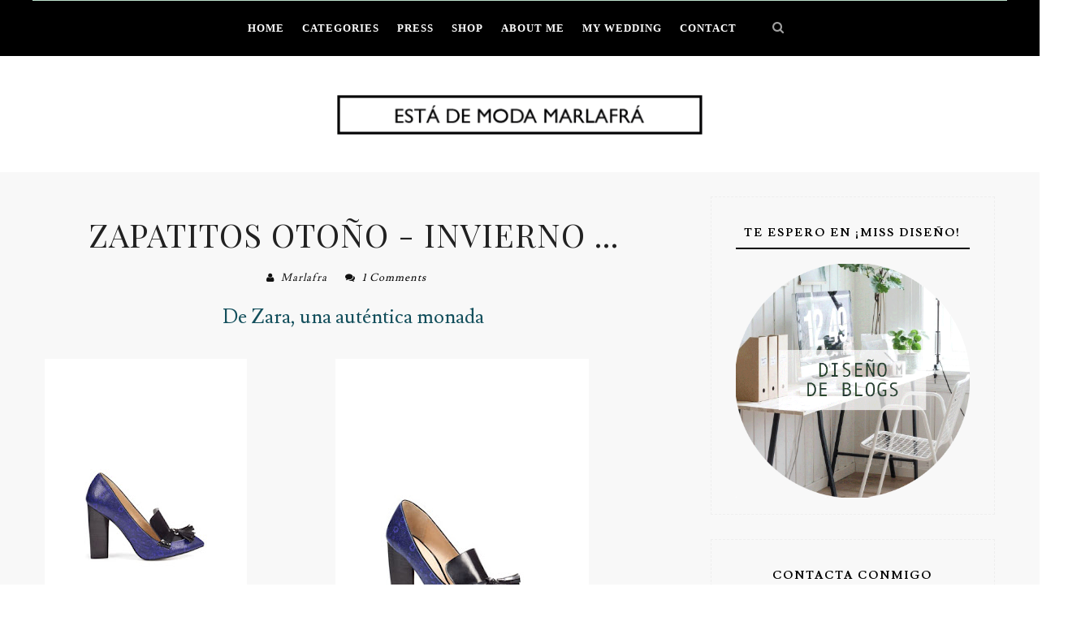

--- FILE ---
content_type: text/javascript; charset=UTF-8
request_url: http://www.estademodamarlafra.com/feeds/posts/default/-/zapatos%20zara?alt=json-in-script&callback=related_results_labels
body_size: 19781
content:
// API callback
related_results_labels({"version":"1.0","encoding":"UTF-8","feed":{"xmlns":"http://www.w3.org/2005/Atom","xmlns$openSearch":"http://a9.com/-/spec/opensearchrss/1.0/","xmlns$blogger":"http://schemas.google.com/blogger/2008","xmlns$georss":"http://www.georss.org/georss","xmlns$gd":"http://schemas.google.com/g/2005","xmlns$thr":"http://purl.org/syndication/thread/1.0","id":{"$t":"tag:blogger.com,1999:blog-7338142012340777436"},"updated":{"$t":"2025-07-01T15:25:55.321+02:00"},"category":[{"term":"looks marlafra"},{"term":"shein"},{"term":"diseño gráfico e ilustración marlafra"},{"term":"bohochic"},{"term":"navy"},{"term":"zara"},{"term":"lentejuelas"},{"term":"marlafra"},{"term":"estademoda"},{"term":"casual look"},{"term":"look playa"},{"term":"looks navidad"},{"term":"paris"},{"term":"bodas"},{"term":"choies"},{"term":"la invitada perfecta"},{"term":"summer time"},{"term":"bodas bautizos y comuniones"},{"term":"primavera 2015"},{"term":"streetstyle"},{"term":"gossip girl"},{"term":"primark"},{"term":"romwe"},{"term":"verano 2015"},{"term":"camisetas marlafra"},{"term":"videosmarlafra"},{"term":"MY WEDDING"},{"term":"Patterns"},{"term":"camisetas molonas"},{"term":"diseño marlafra"},{"term":"estampados"},{"term":"playa"},{"term":"primavera 2017"},{"term":"bbc"},{"term":"bodasmarlafra"},{"term":"boho"},{"term":"decoración"},{"term":"floral print"},{"term":"invierno 2017"},{"term":"vestido blanco"},{"term":"vestido encaje"},{"term":"vestidos boda"},{"term":"diy marlafra"},{"term":"encaje"},{"term":"fashionblogger"},{"term":"gafas espejo"},{"term":"lista de deseos"},{"term":"peinados"},{"term":"primavera"},{"term":"shorts"},{"term":"vestido lencero"},{"term":"blog de moda"},{"term":"collar joya"},{"term":"decomarlafra"},{"term":"jumpsuit"},{"term":"maxi vestido"},{"term":"navidad"},{"term":"serena"},{"term":"vestido midi"},{"term":"blake lively"},{"term":"camisetas verano 2015"},{"term":"cumpleaños"},{"term":"diseño gráfico"},{"term":"diy"},{"term":"esta de moda"},{"term":"invierno 2016"},{"term":"invitada boda"},{"term":"look boda"},{"term":"maxi dress"},{"term":"stradivarius"},{"term":"verano"},{"term":"vestido velvet"},{"term":"vestido volante"},{"term":"biker cuero"},{"term":"blair"},{"term":"diseño de estampados"},{"term":"disfraces"},{"term":"disfraces originales"},{"term":"falda midi"},{"term":"flecos"},{"term":"lazos"},{"term":"look casual"},{"term":"nochevieja"},{"term":"olivia palermo"},{"term":"otoño 2015"},{"term":"sombreros"},{"term":"sport look"},{"term":"vacaciones"},{"term":"vestido rojo"},{"term":"vestidos primavera"},{"term":"zaragoza"},{"term":"Jumpsuits"},{"term":"aliexpress"},{"term":"blair waldorft"},{"term":"bloggerzaragoza"},{"term":"boda"},{"term":"bruselas"},{"term":"camisetas de verano"},{"term":"cangrejeras"},{"term":"diane kruger"},{"term":"evento blogger zaragoza"},{"term":"falda de tul"},{"term":"fin de carrera"},{"term":"gafas"},{"term":"looks de moda"},{"term":"looks verano"},{"term":"michael kors"},{"term":"nos casamos"},{"term":"recogido rapido"},{"term":"recogidos"},{"term":"recogidos trenza"},{"term":"regalos navidad"},{"term":"sheinside"},{"term":"tonos pastel"},{"term":"torre eifell"},{"term":"verano 2016"},{"term":"vestido plisado"},{"term":"vestidos de novia"},{"term":"vestidos fiesta"},{"term":"vestidos invitada"},{"term":"zaragozaisstyle"},{"term":"#mbfwm"},{"term":"+diseño"},{"term":"100 capitulos gg"},{"term":"Nerja"},{"term":"Opera de París"},{"term":"Pamplona"},{"term":"VERANO 2020"},{"term":"abrigo furry"},{"term":"aguamarina"},{"term":"blanco"},{"term":"blazer"},{"term":"blogger navarra"},{"term":"bloggernavarra"},{"term":"bloggersplaya"},{"term":"bordados"},{"term":"calendario"},{"term":"chanel"},{"term":"chaqueta vaquera"},{"term":"converse blancas"},{"term":"corona de flores"},{"term":"diseño"},{"term":"disfraz ferrero rocher"},{"term":"disfraz torre eiffel"},{"term":"diy collares"},{"term":"estademodatravel"},{"term":"falda plisada"},{"term":"fashion blogger"},{"term":"hombros al aire"},{"term":"inspiración fiestas"},{"term":"instylezaragoza"},{"term":"lazada espalda"},{"term":"looks boda"},{"term":"looks otoño"},{"term":"lunares"},{"term":"marinero"},{"term":"maxi vestido blanco"},{"term":"mis viajes a parís"},{"term":"mundomarlafra"},{"term":"noche de fin de año"},{"term":"nuestra boda"},{"term":"otoño 2016"},{"term":"peinados rápidos"},{"term":"prendas favoritas"},{"term":"primavera 2018"},{"term":"puertovenecia"},{"term":"quinta temporada gossip girl"},{"term":"rayban"},{"term":"regalos cumpleaños"},{"term":"rojo"},{"term":"sandalias joya"},{"term":"sarah jessica parker"},{"term":"selma"},{"term":"stilettos"},{"term":"tendencias 2015"},{"term":"topitos"},{"term":"topos"},{"term":"trenzas"},{"term":"turbantes"},{"term":"verano 2017"},{"term":"vestido largo"},{"term":"vestido lentejuelas"},{"term":"vestidos navidad"},{"term":"viajes"},{"term":"videosarenis"},{"term":"zaful"},{"term":"zapatos oxford"},{"term":"Emma Stone"},{"term":"GRIS"},{"term":"HyM"},{"term":"MERCEDES BENZ FASHION WEEK MADRID"},{"term":"Opera Garnier"},{"term":"SALES"},{"term":"abrigo gris"},{"term":"abrigo peluche"},{"term":"adornos fiestas"},{"term":"almendros"},{"term":"aura zaragoza"},{"term":"azul bebe"},{"term":"barcelona"},{"term":"beach"},{"term":"blair boda"},{"term":"blanco y negro"},{"term":"blazer lentejuelas"},{"term":"blusa volante"},{"term":"bodas con encanto"},{"term":"book"},{"term":"botas de agua"},{"term":"botas xl"},{"term":"botines"},{"term":"bruxelles"},{"term":"bufamanta"},{"term":"burdeos"},{"term":"carnavales"},{"term":"carrie"},{"term":"chaleco hippie"},{"term":"christmas outfits"},{"term":"chuck y blair"},{"term":"clones vestidos"},{"term":"colores pastel"},{"term":"coral"},{"term":"cumpleaños molones"},{"term":"deco"},{"term":"deco dormitorios"},{"term":"desigual"},{"term":"disfraces chica"},{"term":"disfracesoriginales"},{"term":"diy nacar"},{"term":"dorado"},{"term":"escaparates"},{"term":"especial bodas"},{"term":"etnico"},{"term":"falda encaje"},{"term":"fashionweek"},{"term":"fiestas"},{"term":"fiestas de cumpleaños"},{"term":"fondos coloridos"},{"term":"fotografiamarlafra"},{"term":"gafas carey"},{"term":"guia de paris"},{"term":"home"},{"term":"ilustración"},{"term":"inspiración"},{"term":"jeans"},{"term":"lanzarote"},{"term":"lazadas"},{"term":"leigston"},{"term":"look nieve"},{"term":"look nochevieja"},{"term":"look verano"},{"term":"looks entretiempo"},{"term":"looks fiesta"},{"term":"looks primavera"},{"term":"love"},{"term":"mango"},{"term":"martiypelusa"},{"term":"maxi falda"},{"term":"melena midi"},{"term":"miss diseño"},{"term":"my closet"},{"term":"navarra"},{"term":"nuevas tendencias primavera"},{"term":"only"},{"term":"otoño 2017"},{"term":"oxford"},{"term":"prendas vaporosas"},{"term":"primavera 2016"},{"term":"pronovias"},{"term":"rebajas"},{"term":"reciclaje decoracion"},{"term":"roma"},{"term":"salones negros"},{"term":"san valentin"},{"term":"shadoow"},{"term":"smilebox"},{"term":"sombrero"},{"term":"spring"},{"term":"tarjetas originales"},{"term":"tartan"},{"term":"tendencias otoño"},{"term":"tiendaszaragoza"},{"term":"trajes para mujer"},{"term":"tul"},{"term":"turbante"},{"term":"un finde en paris"},{"term":"velvet"},{"term":"venca"},{"term":"verano 2018"},{"term":"vestido boda"},{"term":"vestido fin de carrera"},{"term":"vestido lazos"},{"term":"vestido rosas"},{"term":"vestidos bodas"},{"term":"vestidos nochevieja"},{"term":"vestidos verano"},{"term":"viajes marlafra"},{"term":"west"},{"term":"#gestosdecariño"},{"term":"#navarrafashionweek"},{"term":"2016"},{"term":"Dior"},{"term":"FASHIONNIGHT"},{"term":"Frigiliana"},{"term":"GOLD"},{"term":"GRIS PERLA"},{"term":"Ibiza"},{"term":"Jo Mr. Joe"},{"term":"Logroño"},{"term":"MBFWM"},{"term":"Málaga"},{"term":"Peñiscola"},{"term":"SHOPPING NIGHT ZARAGOZA YO DONA"},{"term":"Suances"},{"term":"TERIA YABAR"},{"term":"Vestido aguamarina"},{"term":"abrigo de pelo"},{"term":"abrigo pelo"},{"term":"abrigos"},{"term":"accesorios pelo"},{"term":"alemania"},{"term":"amarillo limon"},{"term":"amigas"},{"term":"animal print"},{"term":"azul klein"},{"term":"año nuevo"},{"term":"bailarinas"},{"term":"bautizos"},{"term":"beba"},{"term":"beso chuck y blair"},{"term":"bienvenido verano"},{"term":"bizcocho"},{"term":"blair de novia"},{"term":"blair y dan"},{"term":"blanca suarez"},{"term":"blogeerzaragoza"},{"term":"blogger"},{"term":"bloggers zaragoza"},{"term":"blusa blanca"},{"term":"blusa encaje"},{"term":"bodas 2018"},{"term":"bodas de otoño"},{"term":"bodas diferentes"},{"term":"bodas en el campo"},{"term":"bodegas Marqués de Riscal"},{"term":"bolso joya"},{"term":"bolso primark"},{"term":"bomber"},{"term":"botines brillantina"},{"term":"botines brilli brilli"},{"term":"cabello cuidado"},{"term":"calendarios molones"},{"term":"camisa encaje"},{"term":"camisa navy"},{"term":"cantabria"},{"term":"capa"},{"term":"caperucita roja"},{"term":"carita bonita"},{"term":"carnaval"},{"term":"carrie bradshaw"},{"term":"chaleco pelo"},{"term":"chaqueta estilo chanel"},{"term":"cinturón joya"},{"term":"coleta baja"},{"term":"como hacer una trenza"},{"term":"como ver paris en un fin de semana"},{"term":"complementos"},{"term":"complementos navidad"},{"term":"compras zaragoza"},{"term":"comuniones"},{"term":"coronas florales"},{"term":"corte origami"},{"term":"crea un photocall"},{"term":"cumpleaños mama"},{"term":"cumpleblog"},{"term":"deco casa"},{"term":"decocasa"},{"term":"decohogar"},{"term":"decoración bodas"},{"term":"diadema dorada"},{"term":"diadema tocado"},{"term":"diez euros"},{"term":"diseño zaragoza"},{"term":"disfraces fáciles"},{"term":"disfraces únicos"},{"term":"disfraz esquimales"},{"term":"diy origami"},{"term":"diysandalias"},{"term":"dos piezas"},{"term":"el producto del año 2014"},{"term":"el pueblo mas divertido"},{"term":"erasmus"},{"term":"esda"},{"term":"esenciales"},{"term":"estademoda paris"},{"term":"estampado pajaros"},{"term":"estampados creativos"},{"term":"estillo hippie"},{"term":"estilo chanel"},{"term":"estilobasico"},{"term":"estudios de diseño"},{"term":"está de moda"},{"term":"excursiones lanzarote"},{"term":"facebook"},{"term":"falda blanca"},{"term":"falda de tul roja"},{"term":"falda vaporosa"},{"term":"falda volantes"},{"term":"felicidades"},{"term":"felicidades mama"},{"term":"fiesta de cumpleaños"},{"term":"fiesta sorpresa"},{"term":"fiestas con detalle"},{"term":"fiestas temáticas"},{"term":"firmoo"},{"term":"florencia"},{"term":"flores"},{"term":"fondos"},{"term":"formas geometricas"},{"term":"fotografa navarra"},{"term":"fotografias de paris"},{"term":"freetour paris"},{"term":"gabardinas"},{"term":"gante"},{"term":"halloween"},{"term":"holidays"},{"term":"ikea"},{"term":"inma cuesta"},{"term":"instagram"},{"term":"instagrammarlafra"},{"term":"invierno 2018"},{"term":"invitaciones de boda"},{"term":"isabelzapardiez"},{"term":"islantilla"},{"term":"janvieretjuin"},{"term":"jardin del cactus"},{"term":"jason wu"},{"term":"jersey punto"},{"term":"kaftan"},{"term":"lazada"},{"term":"lentejueas"},{"term":"lentejuelas rojas"},{"term":"look blanco y negro"},{"term":"look boho"},{"term":"look ibicenco"},{"term":"look marinero"},{"term":"looks nochevieja"},{"term":"looks xmas"},{"term":"los goya"},{"term":"los mejores peinados de la alformbra roja"},{"term":"lugares mágicos"},{"term":"macarena garcia"},{"term":"marquesita"},{"term":"maxi vestidos"},{"term":"medias de colores"},{"term":"melendo fotografía"},{"term":"merida"},{"term":"miguel angel silvestre"},{"term":"moda y complementos zaragoza"},{"term":"mona zaragoza"},{"term":"moschino"},{"term":"navidades"},{"term":"noche vieja"},{"term":"novias 2012"},{"term":"olivia palermo y su novio"},{"term":"otoño"},{"term":"otoño 2018"},{"term":"outfit dia"},{"term":"outfit nieve"},{"term":"palacio de versalles"},{"term":"pantalon pijama"},{"term":"pantalon talle alto"},{"term":"pantalones cian"},{"term":"paris lentejuelas"},{"term":"parisina"},{"term":"parka verde"},{"term":"paula echevarria"},{"term":"peinados con trenzas"},{"term":"peinados de serena"},{"term":"peinados paso a paso"},{"term":"peplum"},{"term":"peto blanco"},{"term":"port aventura"},{"term":"port aventura halloween"},{"term":"posterstore"},{"term":"prendas navidad"},{"term":"primavera 2013"},{"term":"primavera 2014"},{"term":"print"},{"term":"producto del año"},{"term":"quinta temoporada"},{"term":"recetas"},{"term":"recogido de pelo"},{"term":"recogidos boda"},{"term":"recogidos paso a paso"},{"term":"recogidos senciillos"},{"term":"regalos"},{"term":"regalos originales"},{"term":"relojes swatch"},{"term":"rodaje gg"},{"term":"rojo navidad"},{"term":"sales zara"},{"term":"salones azul bebe"},{"term":"san adrian"},{"term":"sesion de fotos"},{"term":"sexo en nueva york"},{"term":"sfera"},{"term":"shorts estampados"},{"term":"slippers"},{"term":"sorpresa pareja"},{"term":"sorteo"},{"term":"sorteo smilebox"},{"term":"sport"},{"term":"sudaderas molonas"},{"term":"sueter marinero"},{"term":"summer"},{"term":"tachuelas"},{"term":"tarjetas de bautizo"},{"term":"tarjetas de boda"},{"term":"tartas"},{"term":"tartas de cumpleaños"},{"term":"tiberio pamplona"},{"term":"total white"},{"term":"tule"},{"term":"turbante punto"},{"term":"turbantes de moda"},{"term":"verde agua"},{"term":"versailles"},{"term":"vestido boho"},{"term":"vestido fiesta"},{"term":"vestido flores"},{"term":"vestido pajaros"},{"term":"vestido tejano"},{"term":"vestido vaquero"},{"term":"vestidos blancos"},{"term":"vestidos comunión"},{"term":"vestidos estampados"},{"term":"vestidos largos"},{"term":"vestidos lentejuelas"},{"term":"vestidos noche vieja"},{"term":"vestidos peplum"},{"term":"vichy"},{"term":"volante hombro"},{"term":"volantes"},{"term":"vuelta de vacaciones"},{"term":"zapatos salón"},{"term":"zapatos zara"},{"term":"zara navidad"},{"term":"#Grancasaup"},{"term":"#minutostiger #HallojPamplona"},{"term":"#reyesmagos"},{"term":"100"},{"term":"100 seguidores"},{"term":"14 de febrero"},{"term":"14 febrero"},{"term":"1deJunio"},{"term":"1deenero"},{"term":"2 piezas"},{"term":"200 seguidores"},{"term":"21 años"},{"term":"40 hats"},{"term":"5x13"},{"term":"6x1 gg"},{"term":"Amaya arzuaga"},{"term":"Animación 3d"},{"term":"AnnaSophia Robb"},{"term":"COMPLEMENTOS TOUS"},{"term":"CV"},{"term":"Cajas de suscripcion"},{"term":"Cristobal Vila"},{"term":"Cádiz"},{"term":"ESENCIALES VERANO"},{"term":"ESTILO NY"},{"term":"Eduardo Gomez"},{"term":"Es Vedrá"},{"term":"Especial Joliebox"},{"term":"FALDA PLISADA DORADA"},{"term":"Finalista Rey y Reina"},{"term":"Floral Pleated Skirt"},{"term":"Frank O. Gehry"},{"term":"Gala oscars 2012"},{"term":"Gossip girl 6x1"},{"term":"Gossip girl 6x1 subtitulos"},{"term":"Grace Kelly y Marlene Dietrich."},{"term":"H\u0026M"},{"term":"Ilazki Martinera"},{"term":"Ilustraciones veraniegas"},{"term":"Jameos del agua"},{"term":"Jersey encaje"},{"term":"JolieBox Abril 2013"},{"term":"Jumpsuits zara"},{"term":"J’Adore"},{"term":"LOOKS CASUAL"},{"term":"Londres"},{"term":"MBFW 20013"},{"term":"MFWNY"},{"term":"Madrid"},{"term":"Marilyn Monroe"},{"term":"Mariló Montero"},{"term":"Miguel Frago"},{"term":"Milan"},{"term":"Miro miro"},{"term":"Mérida"},{"term":"PULSERAS TOUS"},{"term":"Palm trees"},{"term":"Pamplona en san fermin"},{"term":"Reed Krakoff Spring 2012"},{"term":"Rey y Reina"},{"term":"Roberto Lechado"},{"term":"Rockstud"},{"term":"Sammydress"},{"term":"San Adrián"},{"term":"San Adrián (Navarra"},{"term":"San fermines"},{"term":"Sequins"},{"term":"TENDENCIAS 2016"},{"term":"TOUS"},{"term":"VESTIDO CARRIE"},{"term":"Vejer de la Frontera"},{"term":"Viaje Italia"},{"term":"Zuhair Murad"},{"term":"a trendy life"},{"term":"a tu moda"},{"term":"abrigo"},{"term":"abrigo azul"},{"term":"abrigo blanco"},{"term":"abrigo borreguillo"},{"term":"abrigo capa"},{"term":"abrigo lowcost"},{"term":"abrigo rosa"},{"term":"abrigo verde"},{"term":"abrigos lana"},{"term":"abrigos pelo"},{"term":"acordonado"},{"term":"adelgazar rápido"},{"term":"adiosverano"},{"term":"adornos corazones"},{"term":"adornos pelo"},{"term":"agatha ruiiz de la prada"},{"term":"agua"},{"term":"aire vintage"},{"term":"alicia"},{"term":"almendros en flor"},{"term":"alta costura"},{"term":"amapolas"},{"term":"ana locking"},{"term":"anfiteatro de mérida"},{"term":"animacion"},{"term":"antelina"},{"term":"anuncios"},{"term":"aoiz"},{"term":"aparicion de la reina cotilla"},{"term":"arenis"},{"term":"art"},{"term":"arturo elena"},{"term":"asos"},{"term":"atomium bruselas"},{"term":"atomium bruxelles"},{"term":"atracciones nuevas"},{"term":"avenidas de paris"},{"term":"banggood"},{"term":"bares zaragoza"},{"term":"basicos de zara"},{"term":"bañador o bikini"},{"term":"beauty junio"},{"term":"belleza"},{"term":"belleza cuerpo"},{"term":"belleza marlafra"},{"term":"bershka"},{"term":"bershka.com"},{"term":"berska navidad"},{"term":"beso nate y charlie"},{"term":"besos"},{"term":"bgb zaragoza"},{"term":"bikinis"},{"term":"bilop"},{"term":"bilop zaragoza"},{"term":"bimba y lola"},{"term":"birchbox"},{"term":"bizcocho chocolate"},{"term":"bizcocho de chocolate"},{"term":"bizcocho en 3 pasos"},{"term":"bizcocho galletas"},{"term":"bizcocho limon"},{"term":"bizcocho naranja"},{"term":"bizcocho oreo"},{"term":"bizcocho pepitas"},{"term":"bizcocho sencillo"},{"term":"black friday"},{"term":"black total look"},{"term":"blair arrestada"},{"term":"blair azul pitufo"},{"term":"blair y el principe"},{"term":"blake de dolce gabbana"},{"term":"blancanieves"},{"term":"blanco invierno"},{"term":"blanco navidad"},{"term":"blanco roto"},{"term":"blazer amarillo"},{"term":"blazer navy"},{"term":"blazer yellow"},{"term":"blazzer"},{"term":"blog"},{"term":"blog moda"},{"term":"bloggersespañolas"},{"term":"blogs con gente real"},{"term":"blusa"},{"term":"blusa flores"},{"term":"blusa pajaros"},{"term":"blusa pastel"},{"term":"blusa rosa palo"},{"term":"blusa the blonde salad"},{"term":"blusas"},{"term":"blusas estampadas"},{"term":"blusas lila."},{"term":"bluxelles"},{"term":"boda en invierno"},{"term":"boda informal"},{"term":"boda invierno"},{"term":"bodas 2019"},{"term":"bodas campo"},{"term":"bodas con frio"},{"term":"bodas distintas"},{"term":"bodas exterior"},{"term":"bodas originales"},{"term":"bodas otoño"},{"term":"bodas únicas"},{"term":"bola de navidad"},{"term":"bolsas largas"},{"term":"bolso amarillo"},{"term":"bolso blanco"},{"term":"bolso boho"},{"term":"bolso celin"},{"term":"bolso cofre"},{"term":"bolso cubo"},{"term":"bolso dorado"},{"term":"bolso fluor"},{"term":"bolso plateado"},{"term":"bolso rafia"},{"term":"bolso sandia"},{"term":"bolso volantes"},{"term":"bolsos"},{"term":"bolsos étnicos"},{"term":"bontines rojos"},{"term":"booties"},{"term":"borgoña"},{"term":"botas camperas"},{"term":"botas marrones"},{"term":"botines camperos"},{"term":"botines con lentejuelas"},{"term":"botines goma"},{"term":"botines hym"},{"term":"botines rojos"},{"term":"botox"},{"term":"botox capilar"},{"term":"brako"},{"term":"brillantes"},{"term":"brillantina"},{"term":"brocados"},{"term":"broches"},{"term":"bronceado"},{"term":"bronceado duradero"},{"term":"bufanda cuello"},{"term":"bufanda tartan"},{"term":"cabello"},{"term":"cactus"},{"term":"cadena dorada"},{"term":"cadenas"},{"term":"cadiz"},{"term":"caixaforum"},{"term":"cajas alimentos"},{"term":"cajas de cosmetica"},{"term":"cajas novedades"},{"term":"calafell"},{"term":"calendario de desfiles"},{"term":"calendario marzo"},{"term":"calendario por meses"},{"term":"calendariomarlafra"},{"term":"calles grand place"},{"term":"calzado españa"},{"term":"calzedonia"},{"term":"cambio de look"},{"term":"cambio look Leticia"},{"term":"camisa blanca"},{"term":"camisa bordados"},{"term":"camisa calada"},{"term":"camisa topos"},{"term":"camisa vaporosa"},{"term":"camisa vaquera"},{"term":"camiseta chica"},{"term":"camiseta ilustración"},{"term":"camiseta joya"},{"term":"camiseta serigrafía"},{"term":"camisetas acuarela"},{"term":"campaña chanel"},{"term":"canotier"},{"term":"capas"},{"term":"capas otoño"},{"term":"capazo playa"},{"term":"capazos"},{"term":"carcasa iphone"},{"term":"carcasa movil"},{"term":"caritabonita"},{"term":"carreras de femington"},{"term":"carrusel"},{"term":"cartel del pilar 2011"},{"term":"cartel feria del libro"},{"term":"cartel fiestas de San Adrián 2014"},{"term":"carteles de cine"},{"term":"carteles dia del libro"},{"term":"case"},{"term":"celine boston"},{"term":"cenicienta"},{"term":"centro comercial"},{"term":"centro comercial gran casa"},{"term":"centro comercial la morea"},{"term":"centro de bruselas"},{"term":"certamen Navarra"},{"term":"certamen belleza"},{"term":"chance"},{"term":"chanel primavera verano"},{"term":"chaqueta corte cuadrado"},{"term":"chaqueta lentejuelas"},{"term":"chaqueta pailletes"},{"term":"chaqueta topos"},{"term":"chaquetadelentejuelas"},{"term":"charlies"},{"term":"chiara ferragni"},{"term":"chic"},{"term":"chicle"},{"term":"china"},{"term":"chollos primark"},{"term":"cibeles"},{"term":"cine"},{"term":"ciudad de las artes y las ciencias"},{"term":"clara lago"},{"term":"clon"},{"term":"clones"},{"term":"coachella"},{"term":"coachella 2013"},{"term":"colas de port aventura"},{"term":"colección eguzkilore"},{"term":"colección h\u0026m"},{"term":"coletas"},{"term":"colgante love"},{"term":"collar azvl"},{"term":"collar bimba y lola"},{"term":"collar colorido"},{"term":"collar de flecos"},{"term":"collar de plumas"},{"term":"collar diy"},{"term":"collar hym"},{"term":"collar piedras"},{"term":"collar verano"},{"term":"collar zara"},{"term":"collares"},{"term":"collares cortos"},{"term":"collares zara"},{"term":"color"},{"term":"color azul bebe"},{"term":"color temporada"},{"term":"color vino"},{"term":"colores complementarios"},{"term":"colores de verano"},{"term":"colores del verano"},{"term":"colores fluor"},{"term":"colores saturados"},{"term":"comida corazón"},{"term":"como decorar tu boda"},{"term":"como hacer una trenza de chocolate"},{"term":"como llevar unas botas camperas"},{"term":"compañía fantastica"},{"term":"complementos dorados"},{"term":"complementos online"},{"term":"complementos pelo"},{"term":"compra online"},{"term":"comprar tacjuelas"},{"term":"compras"},{"term":"compras pamplona"},{"term":"compras primark"},{"term":"conchas"},{"term":"concurso"},{"term":"conjunto"},{"term":"conjunto del verano"},{"term":"conoce parís"},{"term":"consejos para un buen moreno"},{"term":"conunto"},{"term":"coolway"},{"term":"corona dorada"},{"term":"coronas cabello"},{"term":"coronas pelo"},{"term":"cortar pantalones"},{"term":"cortinilla"},{"term":"cortometraje"},{"term":"cortos"},{"term":"cosmética low cost"},{"term":"cosméticos"},{"term":"crea tu tipografía."},{"term":"cuadros fáciles"},{"term":"cuadros vichy"},{"term":"cuellos"},{"term":"cuidado cuerpo"},{"term":"cuidados para el pelo"},{"term":"cuidar tu cuerpo"},{"term":"cumple"},{"term":"cumpleaño"},{"term":"cumpleñaos"},{"term":"cuore"},{"term":"customización"},{"term":"customizar camisetas"},{"term":"customizar zapatos"},{"term":"cuñas"},{"term":"cuñas unisa"},{"term":"dan"},{"term":"deco mesas"},{"term":"decora tu boda"},{"term":"decoracion rústica"},{"term":"decoración bodega"},{"term":"decoración comida"},{"term":"deporte"},{"term":"desayuno"},{"term":"descargar gossip girl"},{"term":"descuentos port aventura"},{"term":"desenio"},{"term":"deseos"},{"term":"desfile"},{"term":"desfile navidad"},{"term":"desfiles MBFW"},{"term":"despedida verano"},{"term":"destino bruselas"},{"term":"detalles para bodas"},{"term":"detalles vestidos 2014"},{"term":"dia de los enamorados"},{"term":"diadema hojas"},{"term":"diademas navidad"},{"term":"diademas originales"},{"term":"dial hogar"},{"term":"diseña tu boda"},{"term":"diseñadora blogger"},{"term":"diseñadoras gráficas"},{"term":"diseño de bodas"},{"term":"diseño de joyas"},{"term":"diseño disfraces"},{"term":"diseño españa"},{"term":"diseñomarlafra"},{"term":"disfraces niños"},{"term":"disfraces nochevieja"},{"term":"disfraces sencillos"},{"term":"disfraz audrey"},{"term":"disfraz carnaval"},{"term":"disfraz cine"},{"term":"disfraz de cine"},{"term":"disfraz navidad"},{"term":"disfraz palomita"},{"term":"disfraz piña"},{"term":"disfrazarse"},{"term":"diway"},{"term":"diy botines"},{"term":"diy brillante"},{"term":"diy cadena"},{"term":"diy cadenas"},{"term":"diy collar"},{"term":"diy cuello"},{"term":"diy de moda"},{"term":"diy deco"},{"term":"diy gold"},{"term":"diy joya"},{"term":"diy kleenex"},{"term":"diy letras"},{"term":"diy original"},{"term":"diy plumas"},{"term":"diy reciclaje"},{"term":"diy rustico"},{"term":"diy short"},{"term":"diy zapatos"},{"term":"día de la madre"},{"term":"día espacial"},{"term":"eboca"},{"term":"eguzkilore"},{"term":"el corte ingles"},{"term":"el duque"},{"term":"el pilar"},{"term":"el pueblo mas dvertido de españa"},{"term":"el retiro"},{"term":"elena anaya"},{"term":"elie saab"},{"term":"elizabet hurley"},{"term":"encaje negro"},{"term":"entrada versailles"},{"term":"esa san luc"},{"term":"escapeshoes"},{"term":"esconderte el pelo"},{"term":"escote espalda"},{"term":"escote halter"},{"term":"escuela de artes"},{"term":"esda zaragoza"},{"term":"esenciales belleza"},{"term":"esmaltado permanente"},{"term":"espacio reducido. salones"},{"term":"espacios con encanto"},{"term":"espejo"},{"term":"espejos"},{"term":"essence"},{"term":"estademoda sección"},{"term":"estampado"},{"term":"estampado animal"},{"term":"estampado escocés"},{"term":"estampado leopardo"},{"term":"estampado étnico"},{"term":"estampados animales"},{"term":"estampados geométricos"},{"term":"estampar frutas"},{"term":"estetica zaragoza"},{"term":"estilismo navidad"},{"term":"estilo de la calle"},{"term":"estilo loewe"},{"term":"estilo noche"},{"term":"estudio novo"},{"term":"etnia cosmetics"},{"term":"eventos"},{"term":"eventos primavera"},{"term":"ever pretty"},{"term":"exfoliacion"},{"term":"experiencia blogger"},{"term":"experiencia tiger"},{"term":"falda ante"},{"term":"falda coral"},{"term":"falda corazones"},{"term":"falda lápiz"},{"term":"falda nacar"},{"term":"falda tartan"},{"term":"fall winter"},{"term":"falso recogido"},{"term":"fans facebook"},{"term":"feliz cumpleaños mama"},{"term":"feliz navidad"},{"term":"fendi"},{"term":"feria de bodas"},{"term":"ferrero"},{"term":"ferrero rocher"},{"term":"festivales"},{"term":"fiesta aniversario"},{"term":"fiesta ibicenca"},{"term":"fiestas del pilar 2011"},{"term":"fiestas infantiles"},{"term":"fiestas jovenes"},{"term":"fiestas y photocall"},{"term":"final gg"},{"term":"final olimpiadas"},{"term":"fiona ferrer"},{"term":"flamencos"},{"term":"flamingo"},{"term":"flores dior"},{"term":"flower jumpsuit"},{"term":"flusa tropical"},{"term":"foire du livre"},{"term":"folleto publicitario"},{"term":"fondos movil"},{"term":"fondos movil coloristas"},{"term":"fornanina"},{"term":"fotografía artística"},{"term":"fotografía boda"},{"term":"fotografía zaragoza"},{"term":"fotogramas"},{"term":"fotos"},{"term":"fotos del pilar"},{"term":"fotos desfiles"},{"term":"fotos detalle"},{"term":"fotos en el ebro"},{"term":"fotos hola"},{"term":"fotos moda"},{"term":"fotos personales"},{"term":"fotos pinterest"},{"term":"fotos sheila"},{"term":"fotosbruselas"},{"term":"fotosparaelblog"},{"term":"fotoszoom"},{"term":"foz de lumbier"},{"term":"francis montesinos"},{"term":"free tour paris"},{"term":"funda mackbook"},{"term":"furius bacco"},{"term":"furius baco"},{"term":"gafas de sol"},{"term":"gafas dolce gabbana"},{"term":"gafas madera"},{"term":"gafas molonas"},{"term":"gafas rayban"},{"term":"gafas redondas"},{"term":"gafas solares"},{"term":"gala amfar"},{"term":"gala met"},{"term":"galerias Printemps"},{"term":"galliano"},{"term":"gg"},{"term":"glamour"},{"term":"globos"},{"term":"globos helio"},{"term":"globos números"},{"term":"globos sin helio"},{"term":"gloria ortiz"},{"term":"gloss chicle"},{"term":"glossybox"},{"term":"glossybox young beauty"},{"term":"glossybox young beauty 2013"},{"term":"glossybox young beauty abril 2013"},{"term":"gold button"},{"term":"gorros de pelo"},{"term":"gossip girl capitulos español"},{"term":"goya"},{"term":"goya 2014"},{"term":"goya toledo"},{"term":"goyas 2015"},{"term":"gracias"},{"term":"gran premio a la innovación"},{"term":"granate"},{"term":"grandplace"},{"term":"guía Florencia"},{"term":"guía bruselas"},{"term":"gwyneth Paltrow"},{"term":"habitaciones"},{"term":"habitaciones con vestidor"},{"term":"hacer shorts"},{"term":"hacer un photocall"},{"term":"hanibal laguna"},{"term":"happy"},{"term":"hazlo tu mismo"},{"term":"hecho a medida"},{"term":"heidi klum"},{"term":"hermana de kate moss"},{"term":"hola.com"},{"term":"horquillas originales"},{"term":"horror en penitence"},{"term":"hoss"},{"term":"huesca"},{"term":"hunkermoller"},{"term":"hunter"},{"term":"huracan condor"},{"term":"ifema"},{"term":"ilustraciones lápiz"},{"term":"ilustraciones moda"},{"term":"ilustradora"},{"term":"ilustradores"},{"term":"imagenes mensaje"},{"term":"imagenes pinterest"},{"term":"inaguracion tiger"},{"term":"inside"},{"term":"inspiración navidad"},{"term":"instaabril"},{"term":"instablog"},{"term":"instaimagenes"},{"term":"instamarta"},{"term":"instamayo"},{"term":"instantaneas"},{"term":"instaphoto"},{"term":"instastylezaragoza"},{"term":"instasummer"},{"term":"invierno 2019"},{"term":"invitaciones comunion"},{"term":"invitaciones cumpleaños"},{"term":"invitaciones de bautizo"},{"term":"invitaciones elegantes"},{"term":"ironcat"},{"term":"issey miyake"},{"term":"it works"},{"term":"itaroafashion"},{"term":"iñaki villuendas"},{"term":"jameos"},{"term":"jardines de florerencia"},{"term":"jardines de mérida"},{"term":"jersey bolitas"},{"term":"jersey de lana"},{"term":"jersey punto zara"},{"term":"jersey triangulo"},{"term":"jerseys para la primavera"},{"term":"jimmy choo"},{"term":"joliebox abril"},{"term":"jornadas de diseño"},{"term":"joyas"},{"term":"joyas accesibles"},{"term":"joyas juveniles"},{"term":"juanjo oliva"},{"term":"jumpsuit elie saab"},{"term":"jumpsuit romwe"},{"term":"karolina kurcova"},{"term":"kate moss"},{"term":"katie holmes"},{"term":"kimono"},{"term":"klein"},{"term":"la despensa"},{"term":"la morea pamplona"},{"term":"la pajarería"},{"term":"la selva del miedo"},{"term":"labial etnia"},{"term":"labiales rosas"},{"term":"labios rojos"},{"term":"lana"},{"term":"las mejor vestidas goya 2014"},{"term":"las peor vestidas"},{"term":"las peores de los goya"},{"term":"las peores de los goya 2014"},{"term":"las peores vestidas goya 2015"},{"term":"lentejuelas noche"},{"term":"lentejuelas oro"},{"term":"lentes con espejo"},{"term":"leopardo moschino"},{"term":"letras bodas"},{"term":"letras bombillas"},{"term":"letras iluminadas"},{"term":"like"},{"term":"limones"},{"term":"lindsay"},{"term":"llegada otoño"},{"term":"lluvia"},{"term":"lo mejor del verano"},{"term":"lo mejor y lo peor de los premios telva"},{"term":"lo más de zara 2014"},{"term":"loewe"},{"term":"loggan"},{"term":"look bicolor"},{"term":"look blanco"},{"term":"look claro oscuro"},{"term":"look comuniones"},{"term":"look de primavera"},{"term":"look fiesta"},{"term":"look fresco"},{"term":"look lluvia"},{"term":"look masculino"},{"term":"look otoño"},{"term":"look para el frío"},{"term":"look san valentin"},{"term":"look sanfermines"},{"term":"look sudadera"},{"term":"look temporada"},{"term":"look vaquero"},{"term":"looks 2014"},{"term":"looks Christmas"},{"term":"looks coachella 2013"},{"term":"looks cómodos"},{"term":"looks de las estrellas"},{"term":"looks diane kruger"},{"term":"looks festival"},{"term":"looks festivos"},{"term":"looks invierno"},{"term":"looks romanticos"},{"term":"lorena prain"},{"term":"los looks de un año"},{"term":"los mejores disfraces"},{"term":"los mejores looks del año"},{"term":"lottie moss"},{"term":"louiboutin"},{"term":"louiboutin fiesta"},{"term":"louis vuitton"},{"term":"love girl"},{"term":"lovelyshoes"},{"term":"low cost"},{"term":"luna de miel"},{"term":"luz"},{"term":"láminas frutas"},{"term":"lámpara"},{"term":"mama"},{"term":"manolo blahnik"},{"term":"manolo blanik"},{"term":"manualidades"},{"term":"maquillaje cara fantasía"},{"term":"mar"},{"term":"mar saura"},{"term":"maratón valencia"},{"term":"maratón valencia 42k"},{"term":"marchesa"},{"term":"maria valverde"},{"term":"mariemare"},{"term":"mario vaquerizo"},{"term":"marlafra fiesta"},{"term":"marlafra90"},{"term":"marlafraespecial"},{"term":"marlafrafiesta"},{"term":"marlafraonline"},{"term":"marsala"},{"term":"martín rivas"},{"term":"marzo 2014"},{"term":"mascarilla pelo"},{"term":"maxi abrigo"},{"term":"maxi bag"},{"term":"maxi falda coral"},{"term":"maxi vestido primark"},{"term":"mbfwm blogger"},{"term":"mechas californianas"},{"term":"medias gossip girl"},{"term":"mejor y peor vestidas"},{"term":"mejores vestidas goya"},{"term":"melanie olivares"},{"term":"mensajes positivos"},{"term":"mercedes"},{"term":"merceditas"},{"term":"mery popins"},{"term":"mesas"},{"term":"meseros"},{"term":"mi pedida"},{"term":"miadamia"},{"term":"miguel palacio"},{"term":"militar"},{"term":"mini bolso"},{"term":"mini europe bruselas"},{"term":"miu miu"},{"term":"mk"},{"term":"mndomarlafra"},{"term":"moda"},{"term":"moda Pamplona"},{"term":"moda baño"},{"term":"modaenzaragoza"},{"term":"moma"},{"term":"mono"},{"term":"mostaza"},{"term":"moño alto"},{"term":"moño bajo"},{"term":"muerte mexicana"},{"term":"murales"},{"term":"mycloset"},{"term":"nate"},{"term":"navidad en bruselas"},{"term":"negro"},{"term":"newchic"},{"term":"nieves alvarez"},{"term":"nike"},{"term":"nikond3200"},{"term":"noche de compras"},{"term":"nochebuena"},{"term":"nochevieja informal"},{"term":"noelia lopez"},{"term":"novia elegante"},{"term":"novia moderna"},{"term":"novia original"},{"term":"novia sofisticada"},{"term":"novias de primavera"},{"term":"novios originales"},{"term":"nueva carrie"},{"term":"nueva temporada primark"},{"term":"nueva york"},{"term":"nuevas atracciones 2014"},{"term":"nuevo look"},{"term":"nuevo look Leticia"},{"term":"nuevos usos"},{"term":"objetos con nuevo uso"},{"term":"oceanographic"},{"term":"olivia palermo amarillo"},{"term":"olivia palermo looks"},{"term":"olivia wilde"},{"term":"olivia y west"},{"term":"ondas pelo"},{"term":"oreo"},{"term":"oro"},{"term":"oscar de la renta"},{"term":"oscars"},{"term":"ouffit"},{"term":"outfit noche"},{"term":"oversize"},{"term":"oxford charol"},{"term":"oxford plateados"},{"term":"pailletes primark"},{"term":"palais de versailles"},{"term":"palazzo"},{"term":"palmeras"},{"term":"pantalon pitillo"},{"term":"pantalones estampados"},{"term":"pantalones mango"},{"term":"pantalones talle alto"},{"term":"pantalón fino"},{"term":"pantalón pijama"},{"term":"paraguas cúpula"},{"term":"paraninfo zaragoza"},{"term":"parches"},{"term":"parches wrap"},{"term":"paris en byn"},{"term":"parka"},{"term":"pasaje rec"},{"term":"paso de ecuador"},{"term":"pasteles fáciles"},{"term":"patinar sobre hielo"},{"term":"pañulos seda"},{"term":"pedreria"},{"term":"pedrería"},{"term":"peinados a la última"},{"term":"peinados de diseño"},{"term":"peinados diferentes"},{"term":"peliculas"},{"term":"pelo"},{"term":"pelo brillante"},{"term":"pelo corto"},{"term":"pelo famosas"},{"term":"pelo fuerte"},{"term":"pelo sano"},{"term":"peluquería"},{"term":"peores goya"},{"term":"perfumes"},{"term":"perlas"},{"term":"pero que pelos"},{"term":"peto lencero"},{"term":"photocall"},{"term":"photocall para fiestas"},{"term":"piedras"},{"term":"pilar zaragoza"},{"term":"pink coat"},{"term":"pintauñas rosa"},{"term":"pinterest"},{"term":"pintirest"},{"term":"piragüas"},{"term":"piragüismo"},{"term":"pista de hielo"},{"term":"pitillos"},{"term":"planes zaragoza"},{"term":"plató tve"},{"term":"plumeti"},{"term":"poete"},{"term":"ponerse morena"},{"term":"popurri ideas"},{"term":"postres"},{"term":"premios telva"},{"term":"prenda coral"},{"term":"prendas estrella"},{"term":"prensa"},{"term":"preparación del cuerpo para un buen bronceado"},{"term":"primark edicion limitada"},{"term":"primark verano 2013"},{"term":"primavera 2011"},{"term":"primavera 2012"},{"term":"primavera 2019"},{"term":"primavera 2020"},{"term":"primavera primark"},{"term":"primavera-verano"},{"term":"primer dia cibeles"},{"term":"print skirt"},{"term":"programa del verano"},{"term":"promocionar tu blog"},{"term":"promoción blog"},{"term":"promoción tipografía"},{"term":"proyecto fin de carrera"},{"term":"proyectos ilustración y diseño gráfico"},{"term":"pull and bear"},{"term":"pulsera del verano"},{"term":"pulseras"},{"term":"puntes de paris"},{"term":"puntillas"},{"term":"pura lopez"},{"term":"que ver en bruselas"},{"term":"que ver en paris"},{"term":"rachael zoe"},{"term":"ramos de novia"},{"term":"raso azul"},{"term":"rayas"},{"term":"reafirmar"},{"term":"recetas para halloween"},{"term":"recetas veganas"},{"term":"recetas vegetarianas"},{"term":"reciclaje sandalias"},{"term":"reciclar cosas viejas"},{"term":"recomendaciones de paris"},{"term":"recordatorios"},{"term":"red lovers"},{"term":"reducir en 15 días"},{"term":"reducir tripa"},{"term":"regalito"},{"term":"regalos especiales"},{"term":"regalos gratis"},{"term":"regalos para chicas"},{"term":"regalos reyes"},{"term":"regalos san valentín"},{"term":"regalosreyes"},{"term":"reina alicia"},{"term":"reina de corazones"},{"term":"relaxfell"},{"term":"reloj gato"},{"term":"reportajes de boda"},{"term":"rey y reina de la belleza navarra"},{"term":"rey y reina de navarra"},{"term":"reyesmagos"},{"term":"riadas ebro"},{"term":"rojo y blanco"},{"term":"rojo y rosa"},{"term":"ropa de entretiempo"},{"term":"rosa"},{"term":"rosa bebe"},{"term":"rosa guayaba"},{"term":"rosegal"},{"term":"rossetti"},{"term":"rostro efecto flash"},{"term":"rouge"},{"term":"ruinas"},{"term":"ruta vinícola"},{"term":"safari"},{"term":"sala de los espejos"},{"term":"salvapantallas"},{"term":"samoa"},{"term":"sandalias"},{"term":"sandalias acordonadas"},{"term":"sandalias brillantes"},{"term":"sandalias diy"},{"term":"sandalias marypaz"},{"term":"sandalias primark"},{"term":"sandalias trenzadas"},{"term":"sanfermines"},{"term":"sanfermines 2013"},{"term":"sanvalentin"},{"term":"sara carbonero"},{"term":"satén"},{"term":"savethedate"},{"term":"seguidores"},{"term":"selfie"},{"term":"selfieblog"},{"term":"semana de la moda"},{"term":"semana santa"},{"term":"serial cut"},{"term":"sesión de fotos san adrian"},{"term":"sf13"},{"term":"shambhala"},{"term":"sheila mangado"},{"term":"shopping night puerto venecia"},{"term":"shorts coral"},{"term":"shorts textura"},{"term":"sissei"},{"term":"sitges"},{"term":"sitios de copas peñiscola"},{"term":"sitios para ver bruselas"},{"term":"sitios suances"},{"term":"sofisticada"},{"term":"sol"},{"term":"sombrero paja"},{"term":"sorpresas"},{"term":"sorteo blog"},{"term":"sorteo caja"},{"term":"sorteo complemento"},{"term":"sorteo estademoda"},{"term":"sorteo navidad"},{"term":"sorteo pulsera"},{"term":"sorteos nacionales"},{"term":"sprinffield"},{"term":"spring look"},{"term":"stradivarius basicos"},{"term":"stretstyle chico"},{"term":"sudadera"},{"term":"sudadera dior"},{"term":"sudadera flores"},{"term":"sudadera joya"},{"term":"sudadera primavera"},{"term":"sudaderajya"},{"term":"sudaderas"},{"term":"sueter flecos"},{"term":"sujetador lencero"},{"term":"sumar fans"},{"term":"summer tops"},{"term":"super fiesta"},{"term":"swatch"},{"term":"sweater lentejuelas"},{"term":"t telva"},{"term":"tacones"},{"term":"talle alto"},{"term":"taller camisetas"},{"term":"tarjetas"},{"term":"tarjetas bautizo"},{"term":"tarjetas de comunion"},{"term":"tarjeteria"},{"term":"tarragona"},{"term":"tarta fácil"},{"term":"tarta oreo"},{"term":"teatro romano merida"},{"term":"tejana"},{"term":"tejana primark"},{"term":"tejano primark"},{"term":"templo de diana"},{"term":"tendencia rayas"},{"term":"tendencias primavera"},{"term":"tendenze"},{"term":"the proposal"},{"term":"tidestore"},{"term":"tienda belleza zaragoza"},{"term":"tiger"},{"term":"tiger pamplona"},{"term":"tipografía ergonómica"},{"term":"tipografía propia"},{"term":"tipos de flores"},{"term":"toalla redonda"},{"term":"toalla sandía"},{"term":"tocado flores"},{"term":"tocados"},{"term":"top"},{"term":"top lencero"},{"term":"top punto"},{"term":"topgoya"},{"term":"topshop"},{"term":"total look"},{"term":"total look beige"},{"term":"total look lluvia"},{"term":"total look white"},{"term":"tour eifell"},{"term":"tour paris"},{"term":"tratamientos capilares"},{"term":"tratamientos pelo"},{"term":"travel"},{"term":"trench"},{"term":"trendy"},{"term":"trenza de hojaldre"},{"term":"trenza espiga"},{"term":"trenzas desenfadadas"},{"term":"tropical"},{"term":"tropical look"},{"term":"tt"},{"term":"turbante terciopelo"},{"term":"turbantes originales"},{"term":"turismo bruselas"},{"term":"tutu"},{"term":"tve"},{"term":"twitter"},{"term":"ugg"},{"term":"ulabox.com"},{"term":"un año"},{"term":"un año más"},{"term":"un finde en Madrid"},{"term":"urban"},{"term":"vacaciones chiclana"},{"term":"vacaciones semana santa"},{"term":"valencia"},{"term":"valentin"},{"term":"vaquera"},{"term":"vasosconcv"},{"term":"venganza"},{"term":"verde militar"},{"term":"versace"},{"term":"vestido acordonado"},{"term":"vestido amarillo"},{"term":"vestido asimétrico"},{"term":"vestido bordado"},{"term":"vestido camisa"},{"term":"vestido con capa"},{"term":"vestido coral"},{"term":"vestido cuellos"},{"term":"vestido de novia blair"},{"term":"vestido fluor"},{"term":"vestido gasa"},{"term":"vestido gris"},{"term":"vestido halter"},{"term":"vestido ibicenco"},{"term":"vestido joya"},{"term":"vestido leopardo"},{"term":"vestido mostaza"},{"term":"vestido multicolor"},{"term":"vestido navidad"},{"term":"vestido noche vieja"},{"term":"vestido nochevieja"},{"term":"vestido pajaritos"},{"term":"vestido romantico"},{"term":"vestido sheindside"},{"term":"vestido terciopelo"},{"term":"vestidor amplio"},{"term":"vestidores"},{"term":"vestidores de lujo"},{"term":"vestidos asos"},{"term":"vestidos bautizos"},{"term":"vestidos ceremna"},{"term":"vestidos con capa"},{"term":"vestidos con puntillas"},{"term":"vestidos confirmaciones"},{"term":"vestidos de noche"},{"term":"vestidos de otoño"},{"term":"vestidos especiales"},{"term":"vestidos griegos"},{"term":"vestidos jason wu"},{"term":"vestidos lady"},{"term":"vestidos marlafra"},{"term":"vestidos navy"},{"term":"vestidos noche buena"},{"term":"vestidos originales"},{"term":"vestidos shedside"},{"term":"vestidos zara"},{"term":"vestir parisino"},{"term":"viajes navidad"},{"term":"victoria beckham"},{"term":"victoria secret´s"},{"term":"video curriculum"},{"term":"video paris"},{"term":"videoblog"},{"term":"videos ikea"},{"term":"vinilos"},{"term":"vinilos decorativos"},{"term":"visita bruselas"},{"term":"visita gante"},{"term":"visitar bruselas"},{"term":"visitar merida"},{"term":"viste un año"},{"term":"vistete a la moda"},{"term":"vivero"},{"term":"vogueeyewear"},{"term":"volante"},{"term":"wallpapers"},{"term":"wedding planner"},{"term":"whislist"},{"term":"woody"},{"term":"works"},{"term":"works desing"},{"term":"ximena maier"},{"term":"xmas"},{"term":"yellow"},{"term":"zapatillas brillantes"},{"term":"zapatillas doradas"},{"term":"zapatos"},{"term":"zapatos clon valentino"},{"term":"zapatos plateados"},{"term":"zapatos primavera"},{"term":"zapatos rojos"},{"term":"zapatos tacon ancho"},{"term":"zapatos valentino"},{"term":"zara invierno 2011"},{"term":"zara.com"},{"term":"zarakids"},{"term":"zsa zsa zsú"},{"term":"ñustra"},{"term":"ñustra bisutería"},{"term":"‪#‎GrancasaUp‬Fashion"}],"title":{"type":"text","$t":"ESTÁ DE MODA MARLAFRA"},"subtitle":{"type":"html","$t":""},"link":[{"rel":"http://schemas.google.com/g/2005#feed","type":"application/atom+xml","href":"http:\/\/www.estademodamarlafra.com\/feeds\/posts\/default"},{"rel":"self","type":"application/atom+xml","href":"http:\/\/www.blogger.com\/feeds\/7338142012340777436\/posts\/default\/-\/zapatos+zara?alt=json-in-script"},{"rel":"alternate","type":"text/html","href":"http:\/\/www.estademodamarlafra.com\/search\/label\/zapatos%20zara"},{"rel":"hub","href":"http://pubsubhubbub.appspot.com/"}],"author":[{"name":{"$t":"Marlafra"},"uri":{"$t":"http:\/\/www.blogger.com\/profile\/02712265612516696284"},"email":{"$t":"noreply@blogger.com"},"gd$image":{"rel":"http://schemas.google.com/g/2005#thumbnail","width":"32","height":"32","src":"\/\/blogger.googleusercontent.com\/img\/b\/R29vZ2xl\/AVvXsEhhyXgEPl3uYiFxCy4GeQUXSQIkcH12ijOEsNf93b29NZG3cqc2aJU-eHwRqa3XHJ9TDD7VyZznQmrLAY1YcGsWoSvcUgdM1s5rI626zRRz9asA4MVbd7sgE-p9TUjIhb0\/s220\/logo.png"}}],"generator":{"version":"7.00","uri":"http://www.blogger.com","$t":"Blogger"},"openSearch$totalResults":{"$t":"2"},"openSearch$startIndex":{"$t":"1"},"openSearch$itemsPerPage":{"$t":"25"},"entry":[{"id":{"$t":"tag:blogger.com,1999:blog-7338142012340777436.post-7086494285805723056"},"published":{"$t":"2011-10-09T15:50:00.000+02:00"},"updated":{"$t":"2011-10-09T15:50:52.154+02:00"},"category":[{"scheme":"http://www.blogger.com/atom/ns#","term":"accesorios pelo"},{"scheme":"http://www.blogger.com/atom/ns#","term":"brillantina"},{"scheme":"http://www.blogger.com/atom/ns#","term":"complementos"},{"scheme":"http://www.blogger.com/atom/ns#","term":"stradivarius"},{"scheme":"http://www.blogger.com/atom/ns#","term":"zapatos zara"},{"scheme":"http://www.blogger.com/atom/ns#","term":"zara invierno 2011"}],"title":{"type":"text","$t":"¿ Quieres brillar este invierno ?"},"content":{"type":"html","$t":"\u003Cdiv style=\"text-align: center;\"\u003E\n\u003Cspan class=\"Apple-style-span\" style=\"color: #7f6000; font-size: x-large;\"\u003EInténtalo\u0026nbsp;con alguna\u003C\/span\u003E\u003C\/div\u003E\n\u003Cdiv style=\"text-align: center;\"\u003E\n\u003Cspan class=\"Apple-style-span\" style=\"color: #7f6000; font-size: x-large;\"\u003E\u0026nbsp;de estas prendas y complementos,\u0026nbsp;te encantaran !!\u003C\/span\u003E\u003C\/div\u003E\n\u003Cdiv style=\"text-align: center;\"\u003E\n\u003Cspan class=\"Apple-style-span\" style=\"color: #7f6000; font-size: x-large;\"\u003E\u003Cbr \/\u003E\u003C\/span\u003E\u003C\/div\u003E\n\u003Cdiv class=\"separator\" style=\"clear: both; text-align: center;\"\u003E\n\u003Ca href=\"https:\/\/blogger.googleusercontent.com\/img\/b\/R29vZ2xl\/AVvXsEhKf13MpyBpDgjBwMeKNMpCk2CNUKnl7_3c-NZ3AH7Kh5RsD57fuDMqJhsmSHicf5sMAMWp5ehmDRo1cKlKAESoR3zzmdFpYc8U1tgdlkyBHoIvx0vrIU11JFuds2GC8GvAIT71gMq5gYYy\/s1600\/14.jpg\" imageanchor=\"1\" style=\"margin-left: 1em; margin-right: 1em;\"\u003E\u003Cimg border=\"0\" height=\"640\" src=\"https:\/\/blogger.googleusercontent.com\/img\/b\/R29vZ2xl\/AVvXsEhKf13MpyBpDgjBwMeKNMpCk2CNUKnl7_3c-NZ3AH7Kh5RsD57fuDMqJhsmSHicf5sMAMWp5ehmDRo1cKlKAESoR3zzmdFpYc8U1tgdlkyBHoIvx0vrIU11JFuds2GC8GvAIT71gMq5gYYy\/s640\/14.jpg\" width=\"425\" \/\u003E\u003C\/a\u003E\u003C\/div\u003E\n\u003Cdiv class=\"separator\" style=\"clear: both; text-align: center;\"\u003E\n\u003Cbr \/\u003E\u003C\/div\u003E\n\u003Cdiv style=\"text-align: center;\"\u003E\n\u003Cspan class=\"Apple-style-span\" style=\"font-size: large;\"\u003E\u003Cspan class=\"Apple-style-span\" style=\"color: #783f04;\"\u003ETras patearme algunas tiendas en busca de un regalo para mi madre, que por cierto hoy es su cumple,\u003C\/span\u003E\u0026nbsp;\u003C\/span\u003E\u003Cspan class=\"Apple-style-span\" style=\"font-size: large;\"\u003E\u003Cb\u003E\u003Cspan class=\"Apple-style-span\" style=\"color: #b45f06;\"\u003EFelicidades Mama !!\u0026nbsp;\u003C\/span\u003E\u003C\/b\u003E\u003C\/span\u003E\u003C\/div\u003E\n\u003Cdiv style=\"text-align: center;\"\u003E\n\u003Cspan class=\"Apple-style-span\" style=\"color: #bf9000;\"\u003E\u003Cb\u003EObserve que una multitud de brillos deslumbraban mis ojos, y es que parece que este invierno \u003C\/b\u003E\u003C\/span\u003E\u003Cspan class=\"Apple-style-span\" style=\"color: #783f04; font-family: arial, sans-serif;\"\u003E\u003Cspan class=\"Apple-style-span\" style=\"line-height: 16px;\"\u003Edeslumbraremos mas que nunca,\u0026nbsp;aquí\u0026nbsp;podéis\u0026nbsp;ver algunos ejemplos,\u003C\/span\u003E\u003C\/span\u003E\u003C\/div\u003E\n\u003Cdiv style=\"text-align: center;\"\u003E\n\u003Cspan class=\"Apple-style-span\" style=\"color: #333333; font-family: arial, helvetica, clean, sans-serif; font-size: large;\"\u003E\u003Cspan class=\"Apple-style-span\" style=\"line-height: 16px;\"\u003E\u003Cbr \/\u003E\u003C\/span\u003E\u003C\/span\u003E\u003C\/div\u003E\n\u003Cdiv style=\"text-align: center;\"\u003E\n\u003Cspan class=\"Apple-style-span\" style=\"font-size: x-large;\"\u003E\u003Cspan class=\"Apple-style-span\" style=\"background-color: white;\"\u003E\u003Cspan class=\"Apple-style-span\" style=\"color: #333333; font-family: arial, helvetica, clean, sans-serif;\"\u003E\u003Cspan class=\"Apple-style-span\" style=\"line-height: 16px;\"\u003E\u003Cbr \/\u003E\u003C\/span\u003E\u003C\/span\u003E\u003C\/span\u003E\u003C\/span\u003E\u003C\/div\u003E\n\u003Cdiv style=\"text-align: center;\"\u003E\n\u003Cspan class=\"Apple-style-span\" style=\"font-size: x-large;\"\u003E\u003Cspan class=\"Apple-style-span\" style=\"background-color: white;\"\u003E\u003Cspan class=\"Apple-style-span\" style=\"color: #333333; font-family: arial, helvetica, clean, sans-serif;\"\u003E\u003Cspan class=\"Apple-style-span\" style=\"line-height: 16px;\"\u003E\u003Cbr \/\u003E\u003C\/span\u003E\u003C\/span\u003E\u003C\/span\u003E\u003C\/span\u003E\u003C\/div\u003E\n\u003Cdiv class=\"separator\" style=\"clear: both; text-align: center;\"\u003E\n\u003Ca href=\"https:\/\/blogger.googleusercontent.com\/img\/b\/R29vZ2xl\/AVvXsEiydKGJwDtzlsg0961qZyu_c0aOE2o5YWO4YLIUByBpFYlwGvfflInQSuXRS8ZwqQOYy6kixJ-9iFbTc6RhWkhN-iwWQ7k_d-uBUv6soo4jktwMejNHDNT_Xr-eQxPt2WHpRPuMc6mrdXWz\/s1600\/32+ZARA.jpg\" imageanchor=\"1\" style=\"margin-left: 1em; margin-right: 1em;\"\u003E\u003Cimg border=\"0\" height=\"76\" src=\"https:\/\/blogger.googleusercontent.com\/img\/b\/R29vZ2xl\/AVvXsEiydKGJwDtzlsg0961qZyu_c0aOE2o5YWO4YLIUByBpFYlwGvfflInQSuXRS8ZwqQOYy6kixJ-9iFbTc6RhWkhN-iwWQ7k_d-uBUv6soo4jktwMejNHDNT_Xr-eQxPt2WHpRPuMc6mrdXWz\/s320\/32+ZARA.jpg\" width=\"320\" \/\u003E\u003C\/a\u003E\u003C\/div\u003E\n\u003Cdiv style=\"text-align: center;\"\u003E\n\u003Cspan class=\"Apple-style-span\" style=\"font-size: x-large;\"\u003E\u003Cspan class=\"Apple-style-span\" style=\"background-color: white;\"\u003E\u003Cspan class=\"Apple-style-span\" style=\"color: #333333; font-family: arial, helvetica, clean, sans-serif;\"\u003E\u003Cspan class=\"Apple-style-span\" style=\"line-height: 16px;\"\u003E\u003Cbr \/\u003E\u003C\/span\u003E\u003C\/span\u003E\u003C\/span\u003E\u003C\/span\u003E\u003C\/div\u003E\n\u003Cbr \/\u003E\n\u003Cdiv class=\"separator\" style=\"clear: both; text-align: center;\"\u003E\n\u003Ca href=\"https:\/\/blogger.googleusercontent.com\/img\/b\/R29vZ2xl\/AVvXsEjUsQO2GW1hTPJUdXGbQ_H2_X9E0hyphenhyphenGEdfp_-j58WKJGtt63vNmAt3FOdz3kYv_J5ffP9NX2fpIaSkMs3skPQZXqya8Srz40pc4snwqhxu1YIsIW5-4qxV-tynaHm_6NH42juKxbW8paJe0\/s1600\/0052241712_1_1_2.jpg\" imageanchor=\"1\" style=\"clear: right; float: right; margin-bottom: 1em; margin-left: 1em;\"\u003E\u003Cimg border=\"0\" height=\"320\" src=\"https:\/\/blogger.googleusercontent.com\/img\/b\/R29vZ2xl\/AVvXsEjUsQO2GW1hTPJUdXGbQ_H2_X9E0hyphenhyphenGEdfp_-j58WKJGtt63vNmAt3FOdz3kYv_J5ffP9NX2fpIaSkMs3skPQZXqya8Srz40pc4snwqhxu1YIsIW5-4qxV-tynaHm_6NH42juKxbW8paJe0\/s320\/0052241712_1_1_2.jpg\" width=\"249\" \/\u003E\u003C\/a\u003E\u003C\/div\u003E\n\u003Ca href=\"https:\/\/blogger.googleusercontent.com\/img\/b\/R29vZ2xl\/AVvXsEj6SfZwugnSK67yJHtO7OIKAIw-1tj3i1HSI2B_iyErGG2f_H2jQTG4XCE9_m3B-KjCpQJkKCQcSEJCVS7RXk54hU0slIP-eJaqOTwUGlpJLxS5GtA_yfTamXFtCLYMFYGA4bBnKvPCD85w\/s1600\/8223004040_1_1_3.jpg\" imageanchor=\"1\" style=\"clear: left; float: left; margin-bottom: 1em; margin-right: 1em;\"\u003E\u003Cimg border=\"0\" height=\"320\" src=\"https:\/\/blogger.googleusercontent.com\/img\/b\/R29vZ2xl\/AVvXsEj6SfZwugnSK67yJHtO7OIKAIw-1tj3i1HSI2B_iyErGG2f_H2jQTG4XCE9_m3B-KjCpQJkKCQcSEJCVS7RXk54hU0slIP-eJaqOTwUGlpJLxS5GtA_yfTamXFtCLYMFYGA4bBnKvPCD85w\/s320\/8223004040_1_1_3.jpg\" width=\"249\" \/\u003E\u003C\/a\u003E\u003Cbr \/\u003E\n\u003Cbr \/\u003E\n\u003Cdiv class=\"separator\" style=\"clear: both; text-align: center;\"\u003E\n\u003Ca href=\"https:\/\/blogger.googleusercontent.com\/img\/b\/R29vZ2xl\/AVvXsEgkqg5RQ5FvoA1R0jM-Iyltd6pYGSX91ZU5kXoIr4_g9zQgO6SH0_OsXBJ42chbFRniR5pgjPaBKQHCLJUKsRMpOVZk6zycMLzENdpi3wot1XAg6aHLbCLS2A2fT1s2XpfCRaq0zXXIj46-\/s1600\/5206001040_1_1_3.jpg\" imageanchor=\"1\" style=\"clear: right; float: right; margin-bottom: 1em; margin-left: 1em;\"\u003E\u003Cimg border=\"0\" height=\"320\" src=\"https:\/\/blogger.googleusercontent.com\/img\/b\/R29vZ2xl\/AVvXsEgkqg5RQ5FvoA1R0jM-Iyltd6pYGSX91ZU5kXoIr4_g9zQgO6SH0_OsXBJ42chbFRniR5pgjPaBKQHCLJUKsRMpOVZk6zycMLzENdpi3wot1XAg6aHLbCLS2A2fT1s2XpfCRaq0zXXIj46-\/s320\/5206001040_1_1_3.jpg\" width=\"249\" \/\u003E\u003C\/a\u003E\u003Ca href=\"https:\/\/blogger.googleusercontent.com\/img\/b\/R29vZ2xl\/AVvXsEi-3_EfVbQLob6WtigvS3uqf0dh2gyQ5PS_a8PHOD7_pShzi0aTWvgX6zL3rbw9b44GVMeOkRxgKl4MDKvjgjt-sua3NKEidQp-rivvPlQ5E62sctRGf_Ekf4D9EYcomwcRqVSBM0nzCNNU\/s1600\/5276001092_1_1_3.jpg\" imageanchor=\"1\" style=\"clear: left; float: left; margin-bottom: 1em; margin-right: 1em;\"\u003E\u003Cimg border=\"0\" height=\"320\" src=\"https:\/\/blogger.googleusercontent.com\/img\/b\/R29vZ2xl\/AVvXsEi-3_EfVbQLob6WtigvS3uqf0dh2gyQ5PS_a8PHOD7_pShzi0aTWvgX6zL3rbw9b44GVMeOkRxgKl4MDKvjgjt-sua3NKEidQp-rivvPlQ5E62sctRGf_Ekf4D9EYcomwcRqVSBM0nzCNNU\/s320\/5276001092_1_1_3.jpg\" width=\"249\" \/\u003E\u003C\/a\u003E\u003C\/div\u003E\n\u003Cbr \/\u003E\n\u003Cdiv class=\"separator\" style=\"clear: both; text-align: center;\"\u003E\n\u003Ca href=\"https:\/\/blogger.googleusercontent.com\/img\/b\/R29vZ2xl\/AVvXsEjMx0P0n7Hbm6RfrUiwnRKXKt6gtQkFf4Ocalh0NZ5vhJihkHC50uiC8psXEW1LLduspWMxvUU21tBG9nFGZDNbdKG00hvBL1Rd1xwQpQyZPKfEwZEunSe0PviErj5T3gbE8ru0_aRhGYdc\/s1600\/2888223420_1_1_3.jpg\" imageanchor=\"1\" style=\"margin-left: 1em; margin-right: 1em;\"\u003E\u003Cimg border=\"0\" height=\"400\" src=\"https:\/\/blogger.googleusercontent.com\/img\/b\/R29vZ2xl\/AVvXsEjMx0P0n7Hbm6RfrUiwnRKXKt6gtQkFf4Ocalh0NZ5vhJihkHC50uiC8psXEW1LLduspWMxvUU21tBG9nFGZDNbdKG00hvBL1Rd1xwQpQyZPKfEwZEunSe0PviErj5T3gbE8ru0_aRhGYdc\/s400\/2888223420_1_1_3.jpg\" width=\"311\" \/\u003E\u003C\/a\u003E\u003C\/div\u003E\n\u003Cbr \/\u003E\n\u003Cdiv class=\"separator\" style=\"clear: both; text-align: center;\"\u003E\n\u003Ca href=\"https:\/\/blogger.googleusercontent.com\/img\/b\/R29vZ2xl\/AVvXsEiZECYVBxsNXudIMwx9i2fNd8aS4nm_Jync0gAK1cgxPJHDHpnbvIRiMIpaj0lDjUzkbyhqK7LP3Witd4MUc3QyHpcuq_A3Ryspw_6vVPjrJ6vPzF5fUqQJbF3iKFqGURJ0c-HxnHpvQzm5\/s1600\/6274001040_1_1_3.jpg\" imageanchor=\"1\" style=\"clear: left; float: left; margin-bottom: 1em; margin-right: 1em;\"\u003E\u003Cimg border=\"0\" height=\"320\" src=\"https:\/\/blogger.googleusercontent.com\/img\/b\/R29vZ2xl\/AVvXsEiZECYVBxsNXudIMwx9i2fNd8aS4nm_Jync0gAK1cgxPJHDHpnbvIRiMIpaj0lDjUzkbyhqK7LP3Witd4MUc3QyHpcuq_A3Ryspw_6vVPjrJ6vPzF5fUqQJbF3iKFqGURJ0c-HxnHpvQzm5\/s320\/6274001040_1_1_3.jpg\" width=\"249\" \/\u003E\u003C\/a\u003E\u003Ca href=\"https:\/\/blogger.googleusercontent.com\/img\/b\/R29vZ2xl\/AVvXsEjpCOQvWzbJBXP1Nu12ZwqrLsOfR1x02Y6kAZFCywCPPhLsz44VPW84CEqYwdy14JU17TUPetmO3l2yEdDXjQPiI0Cl4IJ961aGD1GDAs-eoHWc8-Si4MiLLvKoECHyr0VfZL3pgQ2-xMX1\/s1600\/6206001092_1_1_3.jpg\" imageanchor=\"1\" style=\"margin-left: 1em; margin-right: 1em;\"\u003E\u003Cimg border=\"0\" height=\"320\" src=\"https:\/\/blogger.googleusercontent.com\/img\/b\/R29vZ2xl\/AVvXsEjpCOQvWzbJBXP1Nu12ZwqrLsOfR1x02Y6kAZFCywCPPhLsz44VPW84CEqYwdy14JU17TUPetmO3l2yEdDXjQPiI0Cl4IJ961aGD1GDAs-eoHWc8-Si4MiLLvKoECHyr0VfZL3pgQ2-xMX1\/s320\/6206001092_1_1_3.jpg\" width=\"249\" \/\u003E\u003C\/a\u003E\u003C\/div\u003E\n\u003Cbr \/\u003E\n\u003Cbr \/\u003E\n\u003Cdiv class=\"separator\" style=\"clear: both; text-align: center;\"\u003E\n\u003Ca href=\"https:\/\/blogger.googleusercontent.com\/img\/b\/R29vZ2xl\/AVvXsEgiMfQRB3vz9HGMzo2Nd0P-Gx90zRM-fH9gvYcmNVWKDvJQiQvNIHX-oXRp09lufKSXZuHSgbcPx1A8OC0ydcCsHidhjrgBpS6zg-OhkFw6Pvp1e3IgOSNPzWiBfHrp3GXzhibkXJ5h3YMv\/s1600\/6415001040_1_1_3.jpg\" imageanchor=\"1\" style=\"clear: right; float: right; margin-bottom: 1em; margin-left: 1em;\"\u003E\u003Cimg border=\"0\" height=\"320\" src=\"https:\/\/blogger.googleusercontent.com\/img\/b\/R29vZ2xl\/AVvXsEgiMfQRB3vz9HGMzo2Nd0P-Gx90zRM-fH9gvYcmNVWKDvJQiQvNIHX-oXRp09lufKSXZuHSgbcPx1A8OC0ydcCsHidhjrgBpS6zg-OhkFw6Pvp1e3IgOSNPzWiBfHrp3GXzhibkXJ5h3YMv\/s320\/6415001040_1_1_3.jpg\" width=\"249\" \/\u003E\u003C\/a\u003E\u003Ca href=\"https:\/\/blogger.googleusercontent.com\/img\/b\/R29vZ2xl\/AVvXsEi-3YXC5H5A9KOFIrC558mPUidfXwcjjbYpTHCk6lDiZQlaMbqDSMzdxbq-aVW-iw1-VkYaTCyks2AdeZgbJwUu9FCY0R0TdEG6sE6IqA6DAQdSM3bgt1nCeDJx6KLTP8l1ZOPYE4MwViYo\/s1600\/6410001040_1_1_3.jpg\" imageanchor=\"1\" style=\"margin-left: 1em; margin-right: 1em;\"\u003E\u003Cimg border=\"0\" height=\"320\" src=\"https:\/\/blogger.googleusercontent.com\/img\/b\/R29vZ2xl\/AVvXsEi-3YXC5H5A9KOFIrC558mPUidfXwcjjbYpTHCk6lDiZQlaMbqDSMzdxbq-aVW-iw1-VkYaTCyks2AdeZgbJwUu9FCY0R0TdEG6sE6IqA6DAQdSM3bgt1nCeDJx6KLTP8l1ZOPYE4MwViYo\/s320\/6410001040_1_1_3.jpg\" width=\"249\" \/\u003E\u003C\/a\u003E\u003C\/div\u003E\n\u003Cbr \/\u003E\n\u003Cbr \/\u003E\n\u003Cdiv class=\"separator\" style=\"clear: both; text-align: center;\"\u003E\n\u003Ca href=\"https:\/\/blogger.googleusercontent.com\/img\/b\/R29vZ2xl\/AVvXsEgbG4voyAMi-nnKplt38H5PPaTXC5J45z2HJzfNj3xqo9ly8tu6iTaAXz9N6bVYfNGhcWI1G2j1EDSeZnFKnB723uXzZb2JuEpDGn4Im2AjxpNX98n_PND3nx18e4JQotnxbyfvqbMghZS3\/s1600\/6840241808_1_1_3.jpg\" imageanchor=\"1\" style=\"margin-left: 1em; margin-right: 1em;\"\u003E\u003Cimg border=\"0\" height=\"320\" src=\"https:\/\/blogger.googleusercontent.com\/img\/b\/R29vZ2xl\/AVvXsEgbG4voyAMi-nnKplt38H5PPaTXC5J45z2HJzfNj3xqo9ly8tu6iTaAXz9N6bVYfNGhcWI1G2j1EDSeZnFKnB723uXzZb2JuEpDGn4Im2AjxpNX98n_PND3nx18e4JQotnxbyfvqbMghZS3\/s320\/6840241808_1_1_3.jpg\" width=\"249\" \/\u003E\u003C\/a\u003E\u003Ca href=\"https:\/\/blogger.googleusercontent.com\/img\/b\/R29vZ2xl\/AVvXsEiKOOdV1uXBEnrvdq9bGiUnPZEVTO-6YTKRmx-pZbhB5hxwrd_kbsfW3wCIyfVYEt4Ee564KiPzKQM4H-9suNNqUfsSyeS_8APjt5xGokzvsSkuH23yOwe5u07V5y8CLyV2z5ODGvi41xvU\/s1600\/6840251303_1_1_3.jpg\" imageanchor=\"1\" style=\"margin-left: 1em; margin-right: 1em;\"\u003E\u003Cimg border=\"0\" height=\"320\" src=\"https:\/\/blogger.googleusercontent.com\/img\/b\/R29vZ2xl\/AVvXsEiKOOdV1uXBEnrvdq9bGiUnPZEVTO-6YTKRmx-pZbhB5hxwrd_kbsfW3wCIyfVYEt4Ee564KiPzKQM4H-9suNNqUfsSyeS_8APjt5xGokzvsSkuH23yOwe5u07V5y8CLyV2z5ODGvi41xvU\/s320\/6840251303_1_1_3.jpg\" width=\"249\" \/\u003E\u003C\/a\u003E\u003C\/div\u003E\n\u003Cbr \/\u003E\n\u003Cbr \/\u003E\n\u003Cdiv class=\"separator\" style=\"clear: both; text-align: center;\"\u003E\n\u003Ca href=\"https:\/\/blogger.googleusercontent.com\/img\/b\/R29vZ2xl\/AVvXsEivPxwYbDi6qi_M5x0qjBlR5xTx9ausomPXvXt1L9221sUKPkVQ9MDTp40YGi8OvLRo06oV_EtMuP-3ol_6O1qmDYojtS98pqWMp_Um3IcmZ4WTwlQpg1tvEIk_CiNrmx8nWUSY-3SdYrBy\/s1600\/7649518735_1_1_3.jpg\" imageanchor=\"1\" style=\"clear: right; float: right; margin-bottom: 1em; margin-left: 1em;\"\u003E\u003Cimg border=\"0\" height=\"320\" src=\"https:\/\/blogger.googleusercontent.com\/img\/b\/R29vZ2xl\/AVvXsEivPxwYbDi6qi_M5x0qjBlR5xTx9ausomPXvXt1L9221sUKPkVQ9MDTp40YGi8OvLRo06oV_EtMuP-3ol_6O1qmDYojtS98pqWMp_Um3IcmZ4WTwlQpg1tvEIk_CiNrmx8nWUSY-3SdYrBy\/s320\/7649518735_1_1_3.jpg\" width=\"249\" \/\u003E\u003C\/a\u003E\u003Ca href=\"https:\/\/blogger.googleusercontent.com\/img\/b\/R29vZ2xl\/AVvXsEhfH38mfXT-0flcThU1XgP1chU0PxZUgF27Vbp1HqX8tbEeStvAtIhkQxSUd0PSazFAK0xcwXHjJvyrfHfVFuMxLvXs2PbvyLO1MVlDWW3HGqEntXl1PUHYGckr7lQut77qoyQYYeM-CVkH\/s1600\/7537090830_1_1_3.jpg\" imageanchor=\"1\" style=\"margin-left: 1em; margin-right: 1em;\"\u003E\u003Cimg border=\"0\" height=\"320\" src=\"https:\/\/blogger.googleusercontent.com\/img\/b\/R29vZ2xl\/AVvXsEhfH38mfXT-0flcThU1XgP1chU0PxZUgF27Vbp1HqX8tbEeStvAtIhkQxSUd0PSazFAK0xcwXHjJvyrfHfVFuMxLvXs2PbvyLO1MVlDWW3HGqEntXl1PUHYGckr7lQut77qoyQYYeM-CVkH\/s320\/7537090830_1_1_3.jpg\" width=\"249\" \/\u003E\u003C\/a\u003E\u003C\/div\u003E\n\u003Cbr \/\u003E\n\u003Cbr \/\u003E\n\u003Cdiv class=\"separator\" style=\"clear: both; text-align: center;\"\u003E\n\u003Ca href=\"https:\/\/blogger.googleusercontent.com\/img\/b\/R29vZ2xl\/AVvXsEg4ZwkiRV5CCicSfSFneDc6IaupILTRd7CvvEPtPurTyuANS2aU1olgOEIWLtwEESI6aTLZOsoNlmWxlOrvASO7CkUcN-5yep37KdnheXydvutWc-qoB6z4lPoR_lw_SXKfYdHhPLahInij\/s1600\/7676723430_1_1_3.jpg\" imageanchor=\"1\" style=\"clear: right; float: right; margin-bottom: 1em; margin-left: 1em;\"\u003E\u003Cimg border=\"0\" height=\"320\" src=\"https:\/\/blogger.googleusercontent.com\/img\/b\/R29vZ2xl\/AVvXsEg4ZwkiRV5CCicSfSFneDc6IaupILTRd7CvvEPtPurTyuANS2aU1olgOEIWLtwEESI6aTLZOsoNlmWxlOrvASO7CkUcN-5yep37KdnheXydvutWc-qoB6z4lPoR_lw_SXKfYdHhPLahInij\/s320\/7676723430_1_1_3.jpg\" width=\"249\" \/\u003E\u003C\/a\u003E\u003Ca href=\"https:\/\/blogger.googleusercontent.com\/img\/b\/R29vZ2xl\/AVvXsEj7HOQoAV2LvWzc3DTl2urV6MYFbBNIR8j_7nTkBxdhA41eqOaAM-NQRfimFxqcLCSYw9kVkBeSyFsneJL5gImU98ZWgHqXsd69RE0b11syotPV-ea1lN25XNiJIHy3pBG6D3Be0xFNfmUS\/s1600\/7662508303_1_1_3.jpg\" imageanchor=\"1\" style=\"margin-left: 1em; margin-right: 1em;\"\u003E\u003Cimg border=\"0\" height=\"320\" src=\"https:\/\/blogger.googleusercontent.com\/img\/b\/R29vZ2xl\/AVvXsEj7HOQoAV2LvWzc3DTl2urV6MYFbBNIR8j_7nTkBxdhA41eqOaAM-NQRfimFxqcLCSYw9kVkBeSyFsneJL5gImU98ZWgHqXsd69RE0b11syotPV-ea1lN25XNiJIHy3pBG6D3Be0xFNfmUS\/s320\/7662508303_1_1_3.jpg\" width=\"249\" \/\u003E\u003C\/a\u003E\u003C\/div\u003E\n\u003Cbr \/\u003E\n\u003Cbr \/\u003E\n\u003Cdiv class=\"separator\" style=\"clear: both; text-align: center;\"\u003E\n\u003Ca href=\"https:\/\/blogger.googleusercontent.com\/img\/b\/R29vZ2xl\/AVvXsEj76AMZaBhC9yjF3wVCnzfzjZ0AFhyphenhyphenq9h82uMG9YwVNKwedm3QbxyZSI7eJya3lTgyaVOJiURTURvuzZ8J6xDjLaNQKMsCQG5gKh3tAtslr8nvWrQui-w6zwEIh3VFNcV0kNKywHnR2dYYN\/s1600\/7807673712_1_1_3.jpg\" imageanchor=\"1\" style=\"clear: right; float: right; margin-bottom: 1em; margin-left: 1em;\"\u003E\u003Cimg border=\"0\" height=\"320\" src=\"https:\/\/blogger.googleusercontent.com\/img\/b\/R29vZ2xl\/AVvXsEj76AMZaBhC9yjF3wVCnzfzjZ0AFhyphenhyphenq9h82uMG9YwVNKwedm3QbxyZSI7eJya3lTgyaVOJiURTURvuzZ8J6xDjLaNQKMsCQG5gKh3tAtslr8nvWrQui-w6zwEIh3VFNcV0kNKywHnR2dYYN\/s320\/7807673712_1_1_3.jpg\" width=\"248\" \/\u003E\u003C\/a\u003E\u003Ca href=\"https:\/\/blogger.googleusercontent.com\/img\/b\/R29vZ2xl\/AVvXsEgGGaeUq_K-OnRQ07qknLWYZ_zFkcu-nHmEACyjIy3lbUhgTrJJflUV7G3faXKpKpZD2CXQbBHa0p5ES1y6SEIq6ynWDIQhpuNkog0VbuUvAV8kgIVvEdqRG1rRSzdm5sTNWFPcvehHNi0N\/s1600\/7790515800_1_1_3.jpg\" imageanchor=\"1\" style=\"margin-left: 1em; margin-right: 1em;\"\u003E\u003Cimg border=\"0\" height=\"320\" src=\"https:\/\/blogger.googleusercontent.com\/img\/b\/R29vZ2xl\/AVvXsEgGGaeUq_K-OnRQ07qknLWYZ_zFkcu-nHmEACyjIy3lbUhgTrJJflUV7G3faXKpKpZD2CXQbBHa0p5ES1y6SEIq6ynWDIQhpuNkog0VbuUvAV8kgIVvEdqRG1rRSzdm5sTNWFPcvehHNi0N\/s320\/7790515800_1_1_3.jpg\" width=\"248\" \/\u003E\u003C\/a\u003E\u003C\/div\u003E\n\u003Cbr \/\u003E\n\u003Cbr \/\u003E\n\u003Cbr \/\u003E\n\u003Cdiv class=\"separator\" style=\"clear: both; text-align: center;\"\u003E\n\u003Ca href=\"https:\/\/blogger.googleusercontent.com\/img\/b\/R29vZ2xl\/AVvXsEgCrWmXGwbHAqQhBjpMFZOIOMmqI6sxj1A1vZ480jPCUnVMuJ5Ol21V87wDC-PQ12MnzMcr3lqWF0E3A9rJlIPADJiReRv3UXRnDBTLZzKR2ctOvjAG4lxEbe97lqXh87YqXN36_bzIQ1w3\/s1600\/stradivarius_logo.png\" imageanchor=\"1\" style=\"margin-left: 1em; margin-right: 1em;\"\u003E\u003Cimg border=\"0\" height=\"170\" src=\"https:\/\/blogger.googleusercontent.com\/img\/b\/R29vZ2xl\/AVvXsEgCrWmXGwbHAqQhBjpMFZOIOMmqI6sxj1A1vZ480jPCUnVMuJ5Ol21V87wDC-PQ12MnzMcr3lqWF0E3A9rJlIPADJiReRv3UXRnDBTLZzKR2ctOvjAG4lxEbe97lqXh87YqXN36_bzIQ1w3\/s400\/stradivarius_logo.png\" width=\"400\" \/\u003E\u003C\/a\u003E\u003C\/div\u003E\n\u003Cdiv class=\"separator\" style=\"clear: both; text-align: center;\"\u003E\n\u003Cbr \/\u003E\u003C\/div\u003E\n\u003Cdiv class=\"separator\" style=\"clear: both; text-align: center;\"\u003E\n\u003Cbr \/\u003E\u003C\/div\u003E\n\u003Cdiv class=\"separator\" style=\"clear: both; text-align: center;\"\u003E\n\u003Cbr \/\u003E\u003C\/div\u003E\n\u003Cbr \/\u003E\n\u003Cdiv class=\"separator\" style=\"clear: both; text-align: center;\"\u003E\n\u003Ca href=\"https:\/\/blogger.googleusercontent.com\/img\/b\/R29vZ2xl\/AVvXsEivxtFJ_AXMYGoQH6iwyjqfbN36r7RrC2dKn135R_Pgvo5FgfI5UuPd_tez9yerBLP_P_e2uzSAvNt3He3yx5bGtTgAf082x9n2wBiQgrvrP0yJHIHYGheJr8xe1zr1YH8ZZGsM9StiAj0H\/s1600\/cartera.bmp\" imageanchor=\"1\" style=\"margin-left: 1em; margin-right: 1em;\"\u003E\u003Cimg border=\"0\" height=\"235\" src=\"https:\/\/blogger.googleusercontent.com\/img\/b\/R29vZ2xl\/AVvXsEivxtFJ_AXMYGoQH6iwyjqfbN36r7RrC2dKn135R_Pgvo5FgfI5UuPd_tez9yerBLP_P_e2uzSAvNt3He3yx5bGtTgAf082x9n2wBiQgrvrP0yJHIHYGheJr8xe1zr1YH8ZZGsM9StiAj0H\/s400\/cartera.bmp\" width=\"400\" \/\u003E\u003C\/a\u003E\u003C\/div\u003E\n\u003Cbr \/\u003E\n\u003Cdiv class=\"separator\" style=\"clear: both; text-align: center;\"\u003E\n\u003Cbr \/\u003E\u003C\/div\u003E\n\u003Cbr \/\u003E\n\u003Cdiv class=\"separator\" style=\"clear: both; text-align: center;\"\u003E\n\u003Ca href=\"https:\/\/blogger.googleusercontent.com\/img\/b\/R29vZ2xl\/AVvXsEiUQ0utuOmB27gYQ_ymbp3qJ4Pv3VZ2VV91zssvZARxTsQJ9VHlHpWWKWrOsiJsMqIMpeB_JMYJC-gJoLfC31y-CvLva_HdABSkowPyE0Ypb3J7gDndNlgBL7polxwQNzZuq-E9tgUIL-k3\/s1600\/Dibujoy.bmp\" imageanchor=\"1\" style=\"clear: right; float: right; margin-bottom: 1em; margin-left: 1em;\"\u003E\u003Cimg border=\"0\" height=\"320\" src=\"https:\/\/blogger.googleusercontent.com\/img\/b\/R29vZ2xl\/AVvXsEiUQ0utuOmB27gYQ_ymbp3qJ4Pv3VZ2VV91zssvZARxTsQJ9VHlHpWWKWrOsiJsMqIMpeB_JMYJC-gJoLfC31y-CvLva_HdABSkowPyE0Ypb3J7gDndNlgBL7polxwQNzZuq-E9tgUIL-k3\/s320\/Dibujoy.bmp\" width=\"244\" \/\u003E\u003C\/a\u003E\u003Ca href=\"https:\/\/blogger.googleusercontent.com\/img\/b\/R29vZ2xl\/AVvXsEhV6yJCykQKoo9X9heg3uC3ZjBnuDnRtv_w7F2OkHTud7E8iO2a-BATw9Gn0CAwORuhj9l9VNi92ZFl6FFJew80OMR-jA1MSCAyy7_SRX_AwooTxQjh3H1bvhFzJYM6iEQ68xKlZDHVygOA\/s1600\/Dibujo.bmp\" imageanchor=\"1\" style=\"margin-left: 1em; margin-right: 1em;\"\u003E\u003Cimg border=\"0\" height=\"320\" src=\"https:\/\/blogger.googleusercontent.com\/img\/b\/R29vZ2xl\/AVvXsEhV6yJCykQKoo9X9heg3uC3ZjBnuDnRtv_w7F2OkHTud7E8iO2a-BATw9Gn0CAwORuhj9l9VNi92ZFl6FFJew80OMR-jA1MSCAyy7_SRX_AwooTxQjh3H1bvhFzJYM6iEQ68xKlZDHVygOA\/s320\/Dibujo.bmp\" width=\"249\" \/\u003E\u003C\/a\u003E\u003C\/div\u003E\n\u003Cbr \/\u003E\n\u003Cbr \/\u003E\n\u003Cbr \/\u003E\n\u003Cbr \/\u003E\n\u003Cdiv class=\"separator\" style=\"clear: both; text-align: center;\"\u003E\n\u003Ca href=\"https:\/\/blogger.googleusercontent.com\/img\/b\/R29vZ2xl\/AVvXsEhcAA6B0EB-ojRZNhUCjkouJCdupg6kEnMhSAwAZG6ih_0_eYL_DFr2g8wR0MmLGQpUmaweLPAwutYJJ6N2dteEqssI91PAwDsO248Dchb5pt8RLWEw5mFZSNFujCVKXF0vO0LFJVWHtjCz\/s1600\/Dibujoyo.bmp\" imageanchor=\"1\" style=\"margin-left: 1em; margin-right: 1em;\"\u003E\u003Cimg border=\"0\" height=\"255\" src=\"https:\/\/blogger.googleusercontent.com\/img\/b\/R29vZ2xl\/AVvXsEhcAA6B0EB-ojRZNhUCjkouJCdupg6kEnMhSAwAZG6ih_0_eYL_DFr2g8wR0MmLGQpUmaweLPAwutYJJ6N2dteEqssI91PAwDsO248Dchb5pt8RLWEw5mFZSNFujCVKXF0vO0LFJVWHtjCz\/s400\/Dibujoyo.bmp\" width=\"400\" \/\u003E\u003C\/a\u003E\u003C\/div\u003E\n\u003Cbr \/\u003E\n\u003Cbr \/\u003E\n\u003Cbr \/\u003E\n\u003Cbr \/\u003E\n\u003Cbr \/\u003E\n\u003Cbr \/\u003E\n\u003Cdiv class=\"separator\" style=\"clear: both; text-align: center;\"\u003E\n\u003Ca href=\"https:\/\/blogger.googleusercontent.com\/img\/b\/R29vZ2xl\/AVvXsEgToZV-VeMSWqETEu2kcYHLbLhK6qVfbjnHs3xn9rFNevig3IMwQZIe0dH2KbATS0bD_y0P1h0EjLnJxdhn7mC8yrBau-kEZKBD1pufH_MYZDaiC2J9FBpOC6sA0dSsDOMMWKZpy9Oz8syz\/s1600\/mano.bmp\" imageanchor=\"1\" style=\"margin-left: 1em; margin-right: 1em;\"\u003E\u003Cimg border=\"0\" height=\"268\" src=\"https:\/\/blogger.googleusercontent.com\/img\/b\/R29vZ2xl\/AVvXsEgToZV-VeMSWqETEu2kcYHLbLhK6qVfbjnHs3xn9rFNevig3IMwQZIe0dH2KbATS0bD_y0P1h0EjLnJxdhn7mC8yrBau-kEZKBD1pufH_MYZDaiC2J9FBpOC6sA0dSsDOMMWKZpy9Oz8syz\/s640\/mano.bmp\" width=\"640\" \/\u003E\u003C\/a\u003E\u003C\/div\u003E\n\u003Cbr \/\u003E\n\u003Cbr \/\u003E\n\u003Cbr \/\u003E\n\u003Cbr \/\u003E\n\u003Cdiv class=\"separator\" style=\"clear: both; text-align: center;\"\u003E\n\u003Ca href=\"https:\/\/blogger.googleusercontent.com\/img\/b\/R29vZ2xl\/AVvXsEibQg5INvEOyxOIHLxy1SjWI2yF8IjSnSC6A0VYHNGRsa-ClWIt65kKC9Vrimr4A1YZ4Lk8ewcy_-NonJZnVXQX36auiGeOLfneVpFAicoHV9M9KYSuxhImFEdFx1Qu_swCDcDLYafh-rDR\/s1600\/diadema.bmp\" imageanchor=\"1\" style=\"margin-left: 1em; margin-right: 1em;\"\u003E\u003Cimg border=\"0\" height=\"225\" src=\"https:\/\/blogger.googleusercontent.com\/img\/b\/R29vZ2xl\/AVvXsEibQg5INvEOyxOIHLxy1SjWI2yF8IjSnSC6A0VYHNGRsa-ClWIt65kKC9Vrimr4A1YZ4Lk8ewcy_-NonJZnVXQX36auiGeOLfneVpFAicoHV9M9KYSuxhImFEdFx1Qu_swCDcDLYafh-rDR\/s400\/diadema.bmp\" width=\"400\" \/\u003E\u003C\/a\u003E\u003C\/div\u003E\n\u003Cdiv class=\"separator\" style=\"clear: both; text-align: center;\"\u003E\n\u003Cbr \/\u003E\u003C\/div\u003E\n\u003Cdiv class=\"separator\" style=\"clear: both; text-align: center;\"\u003E\n\u003Cbr \/\u003E\u003C\/div\u003E\n\u003Cdiv class=\"separator\" style=\"clear: both; text-align: center;\"\u003E\n\u003Cbr \/\u003E\u003C\/div\u003E\n\u003Cdiv class=\"separator\" style=\"clear: both; text-align: center;\"\u003E\n\u003Cbr \/\u003E\u003C\/div\u003E\n\u003Cdiv class=\"separator\" style=\"clear: both; text-align: center;\"\u003E\n\u003Cbr \/\u003E\u003C\/div\u003E\n\u003Cdiv class=\"separator\" style=\"clear: both; text-align: center;\"\u003E\n\u003Cbr \/\u003E\u003C\/div\u003E\n\u003Cdiv style=\"text-align: center;\"\u003E\n\u003Cspan class=\"Apple-style-span\" style=\"font-size: x-large;\"\u003E\u003Cspan class=\"Apple-style-span\" style=\"background-color: white;\"\u003E\u003Cspan class=\"Apple-style-span\" style=\"color: #333333; font-family: arial, helvetica, clean, sans-serif;\"\u003E\u003Cspan class=\"Apple-style-span\" style=\"line-height: 16px;\"\u003E\u003Cbr \/\u003E\u003C\/span\u003E\u003C\/span\u003E\u003C\/span\u003E\u003C\/span\u003E\u003C\/div\u003E\n"},"link":[{"rel":"replies","type":"application/atom+xml","href":"http:\/\/www.estademodamarlafra.com\/feeds\/7086494285805723056\/comments\/default","title":"Enviar comentarios"},{"rel":"replies","type":"text/html","href":"http:\/\/www.estademodamarlafra.com\/2011\/10\/quieres-brillar-este-invierno.html#comment-form","title":"3 comentarios"},{"rel":"edit","type":"application/atom+xml","href":"http:\/\/www.blogger.com\/feeds\/7338142012340777436\/posts\/default\/7086494285805723056"},{"rel":"self","type":"application/atom+xml","href":"http:\/\/www.blogger.com\/feeds\/7338142012340777436\/posts\/default\/7086494285805723056"},{"rel":"alternate","type":"text/html","href":"http:\/\/www.estademodamarlafra.com\/2011\/10\/quieres-brillar-este-invierno.html","title":"¿ Quieres brillar este invierno ?"}],"author":[{"name":{"$t":"Marlafra"},"uri":{"$t":"http:\/\/www.blogger.com\/profile\/02712265612516696284"},"email":{"$t":"noreply@blogger.com"},"gd$image":{"rel":"http://schemas.google.com/g/2005#thumbnail","width":"32","height":"32","src":"\/\/blogger.googleusercontent.com\/img\/b\/R29vZ2xl\/AVvXsEhhyXgEPl3uYiFxCy4GeQUXSQIkcH12ijOEsNf93b29NZG3cqc2aJU-eHwRqa3XHJ9TDD7VyZznQmrLAY1YcGsWoSvcUgdM1s5rI626zRRz9asA4MVbd7sgE-p9TUjIhb0\/s220\/logo.png"}}],"media$thumbnail":{"xmlns$media":"http://search.yahoo.com/mrss/","url":"https:\/\/blogger.googleusercontent.com\/img\/b\/R29vZ2xl\/AVvXsEhKf13MpyBpDgjBwMeKNMpCk2CNUKnl7_3c-NZ3AH7Kh5RsD57fuDMqJhsmSHicf5sMAMWp5ehmDRo1cKlKAESoR3zzmdFpYc8U1tgdlkyBHoIvx0vrIU11JFuds2GC8GvAIT71gMq5gYYy\/s72-c\/14.jpg","height":"72","width":"72"},"thr$total":{"$t":"3"}},{"id":{"$t":"tag:blogger.com,1999:blog-7338142012340777436.post-854541767844028877"},"published":{"$t":"2011-09-22T11:42:00.000+02:00"},"updated":{"$t":"2011-09-22T11:46:56.954+02:00"},"category":[{"scheme":"http://www.blogger.com/atom/ns#","term":"jimmy choo"},{"scheme":"http://www.blogger.com/atom/ns#","term":"paula echevarria"},{"scheme":"http://www.blogger.com/atom/ns#","term":"tacones"},{"scheme":"http://www.blogger.com/atom/ns#","term":"zapatos zara"},{"scheme":"http://www.blogger.com/atom/ns#","term":"zara"}],"title":{"type":"text","$t":"Zapatitos otoño - invierno ..."},"content":{"type":"html","$t":"\u003Cdiv style=\"text-align: center;\"\u003E\n\u003Cspan style=\"color: #134f5c; font-size: x-large;\"\u003EDe Zara, una auténtica monada\u003C\/span\u003E\u003C\/div\u003E\n\u003Cdiv style=\"text-align: center;\"\u003E\n\u003Cbr \/\u003E\u003C\/div\u003E\n\u003Cdiv class=\"separator\" style=\"clear: both; text-align: center;\"\u003E\n\u003Ca href=\"https:\/\/blogger.googleusercontent.com\/img\/b\/R29vZ2xl\/AVvXsEgXwOYHvEal_sCKJL_NyuaHOZl966v2pm9-xD1loOgJW5nOfTkdrx0hdNCTTiBFAwFnHiOthwrYmBs47ZtIccQKKB0FYYyLbxM51T-HfBhy__YtT_WFTXzl_9jsuV4aPu-AWvYNYPZeaZr9\/s1600\/5208001009_1_1_3.jpg\" imageanchor=\"1\" style=\"clear: left; float: left; margin-bottom: 1em; margin-right: 1em;\"\u003E\u003Cimg border=\"0\" height=\"320\" src=\"https:\/\/blogger.googleusercontent.com\/img\/b\/R29vZ2xl\/AVvXsEgXwOYHvEal_sCKJL_NyuaHOZl966v2pm9-xD1loOgJW5nOfTkdrx0hdNCTTiBFAwFnHiOthwrYmBs47ZtIccQKKB0FYYyLbxM51T-HfBhy__YtT_WFTXzl_9jsuV4aPu-AWvYNYPZeaZr9\/s320\/5208001009_1_1_3.jpg\" width=\"248\" \/\u003E\u003C\/a\u003E\u003Ca href=\"https:\/\/blogger.googleusercontent.com\/img\/b\/R29vZ2xl\/AVvXsEi9Tww0q-BbU6NduM2JCYIEUM4AGpKfDnOfCdJZSFniiKKphwLMkRhCZQ3XejG10mj-5buIKG7p5_bfKPqfaEM91mzzBNkMI8q8JSLngGdGt57-Rvqm7zuXzJ726TiSV_l71pPBR6hL9M73\/s1600\/5208001009_2_1_3.jpg\" imageanchor=\"1\" style=\"margin-left: 1em; margin-right: 1em;\"\u003E\u003Cimg border=\"0\" height=\"400\" src=\"https:\/\/blogger.googleusercontent.com\/img\/b\/R29vZ2xl\/AVvXsEi9Tww0q-BbU6NduM2JCYIEUM4AGpKfDnOfCdJZSFniiKKphwLMkRhCZQ3XejG10mj-5buIKG7p5_bfKPqfaEM91mzzBNkMI8q8JSLngGdGt57-Rvqm7zuXzJ726TiSV_l71pPBR6hL9M73\/s400\/5208001009_2_1_3.jpg\" width=\"311\" \/\u003E\u003C\/a\u003E\u003C\/div\u003E\n\u003Cbr \/\u003E\n\u003Cdiv class=\"separator\" style=\"clear: both; text-align: center;\"\u003E\n\u003Ca href=\"https:\/\/blogger.googleusercontent.com\/img\/b\/R29vZ2xl\/AVvXsEg5S8oHqdCVTrsQ4eQnWcmq9GjiipJQG0Scc5rU44TvNXt2iuNHxV5E52Wf9OQeXHOrJVfBRUT_FLriUmqg-K-zPKoMLwtYm1ZlzbV-i1RRe6t-8zk1Y9FfoTJU1DfDeilnVyyRWfO2kQ4p\/s1600\/5226001014_1_1_3.jpg\" imageanchor=\"1\" style=\"margin-left: 1em; margin-right: 1em;\"\u003E\u003Cimg border=\"0\" height=\"400\" src=\"https:\/\/blogger.googleusercontent.com\/img\/b\/R29vZ2xl\/AVvXsEg5S8oHqdCVTrsQ4eQnWcmq9GjiipJQG0Scc5rU44TvNXt2iuNHxV5E52Wf9OQeXHOrJVfBRUT_FLriUmqg-K-zPKoMLwtYm1ZlzbV-i1RRe6t-8zk1Y9FfoTJU1DfDeilnVyyRWfO2kQ4p\/s400\/5226001014_1_1_3.jpg\" width=\"310\" \/\u003E\u003C\/a\u003E\u003C\/div\u003E\n\u003Cbr \/\u003E\n\u003Cdiv class=\"separator\" style=\"clear: both; text-align: center;\"\u003E\n\u003Ca href=\"https:\/\/blogger.googleusercontent.com\/img\/b\/R29vZ2xl\/AVvXsEg0zJiKIEwR2_r0_mQGIglV4pyjzTjHctfTt-QfThkBmTbO9pRSXqekYjQRLYUiptgZeNtNndW_PWu51ty17NDPEcCQgwNwUwmLVstqzjXmdSQvSL16SieRSLnDAr2Gwe7dVhT1IfpSAiG1\/s1600\/5276001092_1_1_3.jpg\" imageanchor=\"1\" style=\"margin-left: 1em; margin-right: 1em;\"\u003E\u003Cimg border=\"0\" height=\"400\" src=\"https:\/\/blogger.googleusercontent.com\/img\/b\/R29vZ2xl\/AVvXsEg0zJiKIEwR2_r0_mQGIglV4pyjzTjHctfTt-QfThkBmTbO9pRSXqekYjQRLYUiptgZeNtNndW_PWu51ty17NDPEcCQgwNwUwmLVstqzjXmdSQvSL16SieRSLnDAr2Gwe7dVhT1IfpSAiG1\/s400\/5276001092_1_1_3.jpg\" width=\"311\" \/\u003E\u003C\/a\u003E\u003C\/div\u003E\n\u003Cbr \/\u003E\n\u003Cdiv class=\"separator\" style=\"clear: both; text-align: center;\"\u003E\n\u003Cbr \/\u003E\u003C\/div\u003E\n\u003Cbr \/\u003E\n\u003Cdiv class=\"separator\" style=\"clear: both; text-align: center;\"\u003E\n\u003Ca href=\"https:\/\/blogger.googleusercontent.com\/img\/b\/R29vZ2xl\/AVvXsEjEfDXCMIuV6a_bUs8u92HfXZYRcrAysrW-SXbDuEhVGFe9qiW9DN4nBRbfaw-rlUxy47Na30uK1hfy1RvWBeePU8OBmGGP47Ox5V8zl7GPL2a7V7V2_rchElqbnM9JT0GPprJx61a1uiV0\/s1600\/6206001092_1_1_3.jpg\" imageanchor=\"1\" style=\"margin-left: 1em; margin-right: 1em;\"\u003E\u003Cimg border=\"0\" height=\"400\" src=\"https:\/\/blogger.googleusercontent.com\/img\/b\/R29vZ2xl\/AVvXsEjEfDXCMIuV6a_bUs8u92HfXZYRcrAysrW-SXbDuEhVGFe9qiW9DN4nBRbfaw-rlUxy47Na30uK1hfy1RvWBeePU8OBmGGP47Ox5V8zl7GPL2a7V7V2_rchElqbnM9JT0GPprJx61a1uiV0\/s400\/6206001092_1_1_3.jpg\" width=\"311\" \/\u003E\u003C\/a\u003E\u003C\/div\u003E\n\u003Cbr \/\u003E\n\u003Cbr \/\u003E\n\u003Cdiv class=\"separator\" style=\"clear: both; text-align: center;\"\u003E\n\u003Ca href=\"https:\/\/blogger.googleusercontent.com\/img\/b\/R29vZ2xl\/AVvXsEg5DChDgjBuwQwMdjXtj2AW4WlPuTY_CXAJVuPC3o3BEMdCD687CpMSkSBdm6MYU8m9mMMceakD7NWzUuYyC8-t5lqOFcv02nOSIyHxc85O-dnGnCSxcwgwejnAiZWBcyiDuTVRvOMLWWaJ\/s1600\/6226001091_1_1_3.jpg\" imageanchor=\"1\" style=\"margin-left: 1em; margin-right: 1em;\"\u003E\u003Cimg border=\"0\" height=\"400\" src=\"https:\/\/blogger.googleusercontent.com\/img\/b\/R29vZ2xl\/AVvXsEg5DChDgjBuwQwMdjXtj2AW4WlPuTY_CXAJVuPC3o3BEMdCD687CpMSkSBdm6MYU8m9mMMceakD7NWzUuYyC8-t5lqOFcv02nOSIyHxc85O-dnGnCSxcwgwejnAiZWBcyiDuTVRvOMLWWaJ\/s400\/6226001091_1_1_3.jpg\" width=\"311\" \/\u003E\u003C\/a\u003E\u003C\/div\u003E\n\u003Cbr \/\u003E\n\u003Cdiv class=\"separator\" style=\"clear: both; text-align: center;\"\u003E\n\u003Ca href=\"https:\/\/blogger.googleusercontent.com\/img\/b\/R29vZ2xl\/AVvXsEgixXvH3pRuEYBTCe6SiuIZvKoK9R9i8_bzwgNRsZR0AzIQ7Aq493ScvHHhM9ccIUVWw2nMtlX7J5aUFdO1qtlJCjQUtgKoUB_OH2tnnPZ0BVgcCk5-CPiDOSVFCj9rOehNeje2lLD3_lhl\/s1600\/6234001202_1_1_3.jpg\" imageanchor=\"1\" style=\"clear: left; float: left; margin-bottom: 1em; margin-right: 1em;\"\u003E\u003Cimg border=\"0\" height=\"320\" src=\"https:\/\/blogger.googleusercontent.com\/img\/b\/R29vZ2xl\/AVvXsEgixXvH3pRuEYBTCe6SiuIZvKoK9R9i8_bzwgNRsZR0AzIQ7Aq493ScvHHhM9ccIUVWw2nMtlX7J5aUFdO1qtlJCjQUtgKoUB_OH2tnnPZ0BVgcCk5-CPiDOSVFCj9rOehNeje2lLD3_lhl\/s320\/6234001202_1_1_3.jpg\" width=\"249\" \/\u003E\u003C\/a\u003E\u003C\/div\u003E\n\u003Cbr \/\u003E\n\u003Cdiv class=\"separator\" style=\"clear: both; text-align: center;\"\u003E\n\u003Ca href=\"https:\/\/blogger.googleusercontent.com\/img\/b\/R29vZ2xl\/AVvXsEiVJVTJ2gRtWKLF6jH9xBjpdH5jzCQsMn-aarmWmccy7AYpxq3OXAGnCZh4HAuBO78ZgFBKKmBO5wQm7npzvVmY0zoPbgFCb_Z8KltXP-19SOLtoob5h9cfA69L40bEZXjyN_lf_DxomHZx\/s1600\/6234001202_2_1_3.jpg\" imageanchor=\"1\" style=\"margin-left: 1em; margin-right: 1em;\"\u003E\u003Cimg border=\"0\" height=\"400\" src=\"https:\/\/blogger.googleusercontent.com\/img\/b\/R29vZ2xl\/AVvXsEiVJVTJ2gRtWKLF6jH9xBjpdH5jzCQsMn-aarmWmccy7AYpxq3OXAGnCZh4HAuBO78ZgFBKKmBO5wQm7npzvVmY0zoPbgFCb_Z8KltXP-19SOLtoob5h9cfA69L40bEZXjyN_lf_DxomHZx\/s400\/6234001202_2_1_3.jpg\" width=\"311\" \/\u003E\u003C\/a\u003E\u003C\/div\u003E\n\u003Cbr \/\u003E\n\u003Cdiv class=\"separator\" style=\"clear: both; text-align: center;\"\u003E\n\u003Ca href=\"https:\/\/blogger.googleusercontent.com\/img\/b\/R29vZ2xl\/AVvXsEjAsiQ3iqlm81UTRHWOS3cak8yDfC6Pm0nTy5E-Wb2ALedppsO4yKrTPvqOLT3ecGdenzXX7DKqeK2LkP_pyLUjcT1T8Hjw2CyDrlrHZOk5naa6_e8uSu4IDlH8b7YIJcV5XW94GvGguGYx\/s1600\/6234001202_2_3_3.jpg\" imageanchor=\"1\" style=\"margin-left: 1em; margin-right: 1em;\"\u003E\u003Cimg border=\"0\" height=\"320\" src=\"https:\/\/blogger.googleusercontent.com\/img\/b\/R29vZ2xl\/AVvXsEjAsiQ3iqlm81UTRHWOS3cak8yDfC6Pm0nTy5E-Wb2ALedppsO4yKrTPvqOLT3ecGdenzXX7DKqeK2LkP_pyLUjcT1T8Hjw2CyDrlrHZOk5naa6_e8uSu4IDlH8b7YIJcV5XW94GvGguGYx\/s320\/6234001202_2_3_3.jpg\" width=\"249\" \/\u003E\u003C\/a\u003E\u003C\/div\u003E\n\u003Cbr \/\u003E\n\u003Cbr \/\u003E\n\u003Cdiv class=\"separator\" style=\"clear: both; text-align: center;\"\u003E\n\u003Ca href=\"https:\/\/blogger.googleusercontent.com\/img\/b\/R29vZ2xl\/AVvXsEi_ajAz-h4X0LKfCadEc8IYe8tM2yLMYNIh3eXonWjIu_hriLIxIG4VLF7t4Lyug_zSYDGb41vgwsu1cC4SJMrHkj2zNWUrSzFdUFpJSqzptF4yqpk6_OI1zFbV7Az08VvTi4zZjNTqCpJl\/s1600\/6242001098_2_1_2.jpg\" imageanchor=\"1\" style=\"clear: left; float: left; margin-bottom: 1em; margin-right: 1em;\"\u003E\u003Cimg border=\"0\" height=\"400\" src=\"https:\/\/blogger.googleusercontent.com\/img\/b\/R29vZ2xl\/AVvXsEi_ajAz-h4X0LKfCadEc8IYe8tM2yLMYNIh3eXonWjIu_hriLIxIG4VLF7t4Lyug_zSYDGb41vgwsu1cC4SJMrHkj2zNWUrSzFdUFpJSqzptF4yqpk6_OI1zFbV7Az08VvTi4zZjNTqCpJl\/s400\/6242001098_2_1_2.jpg\" width=\"311\" \/\u003E\u003C\/a\u003E\u003C\/div\u003E\n\u003Cdiv class=\"separator\" style=\"clear: both; text-align: center;\"\u003E\n\u003Ca href=\"https:\/\/blogger.googleusercontent.com\/img\/b\/R29vZ2xl\/AVvXsEixIk4L7B9qU1JlhOhPF0YlTaFZrNH-eGRqEspKIyPyT6y2gbujggXhNWWc2UnqehhZlLyoPuah7ztrbd3iygAhP2WHh_OfKYHJePGxkVj0slK_flWCCeL7ZjYpUt_yH2odEj3B3vzZcJSz\/s1600\/6242001098_1_1_3.jpg\" imageanchor=\"1\" style=\"clear: right; float: right; margin-bottom: 1em; margin-left: 1em;\"\u003E\u003Cimg border=\"0\" height=\"400\" src=\"https:\/\/blogger.googleusercontent.com\/img\/b\/R29vZ2xl\/AVvXsEixIk4L7B9qU1JlhOhPF0YlTaFZrNH-eGRqEspKIyPyT6y2gbujggXhNWWc2UnqehhZlLyoPuah7ztrbd3iygAhP2WHh_OfKYHJePGxkVj0slK_flWCCeL7ZjYpUt_yH2odEj3B3vzZcJSz\/s400\/6242001098_1_1_3.jpg\" width=\"311\" \/\u003E\u003C\/a\u003E\u003Ca href=\"https:\/\/blogger.googleusercontent.com\/img\/b\/R29vZ2xl\/AVvXsEj_1nVcydK1wCky_3qNzpYo-7YOS9yQd9GOc2CKE5v-1aigczRwNsSB4gN-h45UuDHg79YLaaSBejqns4D0_rWA7N6VnwUT0mO6d8z3lNzlxq4sr7hsmnsCkG4aQaqbEx9SYUFFnpMbdtmS\/s1600\/5278001091_2_1_3.jpg\" imageanchor=\"1\" style=\"clear: left; float: left; margin-bottom: 1em; margin-right: 1em;\"\u003E\u003Cimg border=\"0\" height=\"320\" src=\"https:\/\/blogger.googleusercontent.com\/img\/b\/R29vZ2xl\/AVvXsEj_1nVcydK1wCky_3qNzpYo-7YOS9yQd9GOc2CKE5v-1aigczRwNsSB4gN-h45UuDHg79YLaaSBejqns4D0_rWA7N6VnwUT0mO6d8z3lNzlxq4sr7hsmnsCkG4aQaqbEx9SYUFFnpMbdtmS\/s320\/5278001091_2_1_3.jpg\" width=\"249\" \/\u003E\u003C\/a\u003E\u003C\/div\u003E\n\u003Cbr \/\u003E\n\u003Cdiv class=\"separator\" style=\"clear: both; text-align: center;\"\u003E\n\u003Ca href=\"https:\/\/blogger.googleusercontent.com\/img\/b\/R29vZ2xl\/AVvXsEiiRBJR9zTyAD0UmV8nTP3KuzS-Wk-JHfFSvhAHAdPmdZLQtHvGvv2cUv2zSIKn2a1unXES1ssLYVHNh3xa8CS_jnSNo1bauHdPTjn1OQ2jYmUZVnRS0LW8uvJCaFy0PzvYm0kJglcTNMEd\/s1600\/6284001091_1_1_3.jpg\" imageanchor=\"1\" style=\"margin-left: 1em; margin-right: 1em;\"\u003E\u003Cimg border=\"0\" height=\"400\" src=\"https:\/\/blogger.googleusercontent.com\/img\/b\/R29vZ2xl\/AVvXsEiiRBJR9zTyAD0UmV8nTP3KuzS-Wk-JHfFSvhAHAdPmdZLQtHvGvv2cUv2zSIKn2a1unXES1ssLYVHNh3xa8CS_jnSNo1bauHdPTjn1OQ2jYmUZVnRS0LW8uvJCaFy0PzvYm0kJglcTNMEd\/s400\/6284001091_1_1_3.jpg\" width=\"311\" \/\u003E\u003C\/a\u003E\u003C\/div\u003E\n\u003Cbr \/\u003E\n\u003Cdiv class=\"separator\" style=\"clear: both; text-align: center;\"\u003E\n\u003Ca href=\"https:\/\/blogger.googleusercontent.com\/img\/b\/R29vZ2xl\/AVvXsEgdkTwIpT1lChuOBq4UOOKvLOVSlj326evQnmauAQX_4vKnFRMRr7qEIS024OnxfL_upILoSAMMizJWt4rtPCv39rJPxFkEyBX9-oUOv1snAXVH13NCGDGLFmiOcAvhM5E-dDuV-rSkrd2G\/s1600\/6412001111_1_1_3.jpg\" imageanchor=\"1\" style=\"margin-left: 1em; margin-right: 1em;\"\u003E\u003Cimg border=\"0\" height=\"400\" src=\"https:\/\/blogger.googleusercontent.com\/img\/b\/R29vZ2xl\/AVvXsEgdkTwIpT1lChuOBq4UOOKvLOVSlj326evQnmauAQX_4vKnFRMRr7qEIS024OnxfL_upILoSAMMizJWt4rtPCv39rJPxFkEyBX9-oUOv1snAXVH13NCGDGLFmiOcAvhM5E-dDuV-rSkrd2G\/s400\/6412001111_1_1_3.jpg\" width=\"311\" \/\u003E\u003C\/a\u003E\u003C\/div\u003E\n\u003Cbr \/\u003E\n\u003Cdiv class=\"separator\" style=\"clear: both; text-align: center;\"\u003E\n\u003Ca href=\"https:\/\/blogger.googleusercontent.com\/img\/b\/R29vZ2xl\/AVvXsEg7Cf8mb1omXhfgz9ojT-ASGEMOMgwy4eJQNe7jn3Wm_ckIslM9NsA9CEsGEUlV_sZ_KLyM1DUvDaFco1PbmgiYVaARDSMApe9_q-sdl3J_1k_6Zs_4mQ7o_G96y83KJyCgAiwQ3_OtHgEV\/s1600\/6414001092_1_1_3.jpg\" imageanchor=\"1\" style=\"margin-left: 1em; margin-right: 1em;\"\u003E\u003Cimg border=\"0\" height=\"400\" src=\"https:\/\/blogger.googleusercontent.com\/img\/b\/R29vZ2xl\/AVvXsEg7Cf8mb1omXhfgz9ojT-ASGEMOMgwy4eJQNe7jn3Wm_ckIslM9NsA9CEsGEUlV_sZ_KLyM1DUvDaFco1PbmgiYVaARDSMApe9_q-sdl3J_1k_6Zs_4mQ7o_G96y83KJyCgAiwQ3_OtHgEV\/s400\/6414001092_1_1_3.jpg\" width=\"311\" \/\u003E\u003C\/a\u003E\u003C\/div\u003E\n\u003Cdiv class=\"separator\" style=\"clear: both; text-align: center;\"\u003E\n\u003Ca href=\"https:\/\/blogger.googleusercontent.com\/img\/b\/R29vZ2xl\/AVvXsEhQBtqIwYbgXokiAQizX_CzwEQuzUSbyI35GFCtJNldJkd5h4LiZwDwn0BHjtn6OQ_UoRuLYOHjIjPSvzFvFChJwDYK1Voz0_4PXOzs-WZMhNAbpMxoJN6dcyR1sMlq2xw6qas6qGWpbf3b\/s1600\/image_102.jpg\" imageanchor=\"1\" style=\"margin-left: 1em; margin-right: 1em;\"\u003E\u003Cimg border=\"0\" height=\"400\" src=\"https:\/\/blogger.googleusercontent.com\/img\/b\/R29vZ2xl\/AVvXsEhQBtqIwYbgXokiAQizX_CzwEQuzUSbyI35GFCtJNldJkd5h4LiZwDwn0BHjtn6OQ_UoRuLYOHjIjPSvzFvFChJwDYK1Voz0_4PXOzs-WZMhNAbpMxoJN6dcyR1sMlq2xw6qas6qGWpbf3b\/s400\/image_102.jpg\" width=\"298\" \/\u003E\u003C\/a\u003E\u003C\/div\u003E\n\u003Cdiv class=\"separator\" style=\"clear: both; text-align: center;\"\u003E\n\u003Cbr \/\u003E\u003C\/div\u003E\n\u003Cdiv class=\"separator\" style=\"clear: both; text-align: center;\"\u003E\n\u003Cspan style=\"background-color: white; color: #0c343d;\"\u003E¿ Te gustaron los Jimmy Choo que se puso Paula Echevarria en el festival de cine de San Sebastian?\u003C\/span\u003E\u003C\/div\u003E\n\u003Cdiv class=\"separator\" style=\"clear: both; text-align: center;\"\u003E\n\u003Cspan style=\"background-color: white; color: #0c343d; font-size: large;\"\u003EPues ahora en zara una propuesta similar, no te los pierdas !!\u003C\/span\u003E\u003C\/div\u003E\n\u003Cbr \/\u003E\n\u003Cdiv class=\"separator\" style=\"clear: both; text-align: center;\"\u003E\n\u003Ca href=\"https:\/\/blogger.googleusercontent.com\/img\/b\/R29vZ2xl\/AVvXsEjEfDXCMIuV6a_bUs8u92HfXZYRcrAysrW-SXbDuEhVGFe9qiW9DN4nBRbfaw-rlUxy47Na30uK1hfy1RvWBeePU8OBmGGP47Ox5V8zl7GPL2a7V7V2_rchElqbnM9JT0GPprJx61a1uiV0\/s1600\/6206001092_1_1_3.jpg\" imageanchor=\"1\" style=\"margin-left: 1em; margin-right: 1em;\"\u003E\u003Cimg border=\"0\" height=\"400\" src=\"https:\/\/blogger.googleusercontent.com\/img\/b\/R29vZ2xl\/AVvXsEjEfDXCMIuV6a_bUs8u92HfXZYRcrAysrW-SXbDuEhVGFe9qiW9DN4nBRbfaw-rlUxy47Na30uK1hfy1RvWBeePU8OBmGGP47Ox5V8zl7GPL2a7V7V2_rchElqbnM9JT0GPprJx61a1uiV0\/s400\/6206001092_1_1_3.jpg\" width=\"311\" \/\u003E\u003C\/a\u003E\u003C\/div\u003E\n\u003Cdiv class=\"separator\" style=\"clear: both; text-align: center;\"\u003E\n\u003Cspan style=\"color: #073763;\"\u003E¿ Con cuál os quedais?\u003C\/span\u003E\u003C\/div\u003E\n\u003Cdiv class=\"separator\" style=\"clear: both; text-align: center;\"\u003E\n\u003Cbr \/\u003E\u003C\/div\u003E\n\u003Cdiv class=\"separator\" style=\"clear: both; text-align: center;\"\u003E\n\u003Cbr \/\u003E\u003C\/div\u003E\n\u003Cdiv class=\"separator\" style=\"clear: both; text-align: center;\"\u003E\n\u003Cem\u003E\u003Cstrong\u003E\u003Cspan style=\"color: #990000; font-size: large;\"\u003EUn besito\u003C\/span\u003E\u003C\/strong\u003E\u003C\/em\u003E\u003C\/div\u003E\n\u003Cdiv class=\"separator\" style=\"clear: both; text-align: center;\"\u003E\n\u003Cbr \/\u003E\u003C\/div\u003E\n\u003Cdiv style=\"text-align: center;\"\u003E\n\u003Cbr \/\u003E\u003C\/div\u003E\n"},"link":[{"rel":"replies","type":"application/atom+xml","href":"http:\/\/www.estademodamarlafra.com\/feeds\/854541767844028877\/comments\/default","title":"Enviar comentarios"},{"rel":"replies","type":"text/html","href":"http:\/\/www.estademodamarlafra.com\/2011\/09\/zapatitos-otono-invierno.html#comment-form","title":"1 comentarios"},{"rel":"edit","type":"application/atom+xml","href":"http:\/\/www.blogger.com\/feeds\/7338142012340777436\/posts\/default\/854541767844028877"},{"rel":"self","type":"application/atom+xml","href":"http:\/\/www.blogger.com\/feeds\/7338142012340777436\/posts\/default\/854541767844028877"},{"rel":"alternate","type":"text/html","href":"http:\/\/www.estademodamarlafra.com\/2011\/09\/zapatitos-otono-invierno.html","title":"Zapatitos otoño - invierno ..."}],"author":[{"name":{"$t":"Marlafra"},"uri":{"$t":"http:\/\/www.blogger.com\/profile\/02712265612516696284"},"email":{"$t":"noreply@blogger.com"},"gd$image":{"rel":"http://schemas.google.com/g/2005#thumbnail","width":"32","height":"32","src":"\/\/blogger.googleusercontent.com\/img\/b\/R29vZ2xl\/AVvXsEhhyXgEPl3uYiFxCy4GeQUXSQIkcH12ijOEsNf93b29NZG3cqc2aJU-eHwRqa3XHJ9TDD7VyZznQmrLAY1YcGsWoSvcUgdM1s5rI626zRRz9asA4MVbd7sgE-p9TUjIhb0\/s220\/logo.png"}}],"media$thumbnail":{"xmlns$media":"http://search.yahoo.com/mrss/","url":"https:\/\/blogger.googleusercontent.com\/img\/b\/R29vZ2xl\/AVvXsEgXwOYHvEal_sCKJL_NyuaHOZl966v2pm9-xD1loOgJW5nOfTkdrx0hdNCTTiBFAwFnHiOthwrYmBs47ZtIccQKKB0FYYyLbxM51T-HfBhy__YtT_WFTXzl_9jsuV4aPu-AWvYNYPZeaZr9\/s72-c\/5208001009_1_1_3.jpg","height":"72","width":"72"},"thr$total":{"$t":"1"}}]}});

--- FILE ---
content_type: text/javascript; charset=UTF-8
request_url: http://www.estademodamarlafra.com/feeds/posts/default/-/jimmy%20choo?alt=json-in-script&callback=related_results_labels
body_size: 15236
content:
// API callback
related_results_labels({"version":"1.0","encoding":"UTF-8","feed":{"xmlns":"http://www.w3.org/2005/Atom","xmlns$openSearch":"http://a9.com/-/spec/opensearchrss/1.0/","xmlns$blogger":"http://schemas.google.com/blogger/2008","xmlns$georss":"http://www.georss.org/georss","xmlns$gd":"http://schemas.google.com/g/2005","xmlns$thr":"http://purl.org/syndication/thread/1.0","id":{"$t":"tag:blogger.com,1999:blog-7338142012340777436"},"updated":{"$t":"2025-07-01T15:25:55.321+02:00"},"category":[{"term":"looks marlafra"},{"term":"shein"},{"term":"diseño gráfico e ilustración marlafra"},{"term":"bohochic"},{"term":"navy"},{"term":"zara"},{"term":"lentejuelas"},{"term":"marlafra"},{"term":"estademoda"},{"term":"casual look"},{"term":"look playa"},{"term":"looks navidad"},{"term":"paris"},{"term":"bodas"},{"term":"choies"},{"term":"la invitada perfecta"},{"term":"summer time"},{"term":"bodas bautizos y comuniones"},{"term":"primavera 2015"},{"term":"streetstyle"},{"term":"gossip girl"},{"term":"primark"},{"term":"romwe"},{"term":"verano 2015"},{"term":"camisetas marlafra"},{"term":"videosmarlafra"},{"term":"MY WEDDING"},{"term":"Patterns"},{"term":"camisetas molonas"},{"term":"diseño marlafra"},{"term":"estampados"},{"term":"playa"},{"term":"primavera 2017"},{"term":"bbc"},{"term":"bodasmarlafra"},{"term":"boho"},{"term":"decoración"},{"term":"floral print"},{"term":"invierno 2017"},{"term":"vestido blanco"},{"term":"vestido encaje"},{"term":"vestidos boda"},{"term":"diy marlafra"},{"term":"encaje"},{"term":"fashionblogger"},{"term":"gafas espejo"},{"term":"lista de deseos"},{"term":"peinados"},{"term":"primavera"},{"term":"shorts"},{"term":"vestido lencero"},{"term":"blog de moda"},{"term":"collar joya"},{"term":"decomarlafra"},{"term":"jumpsuit"},{"term":"maxi vestido"},{"term":"navidad"},{"term":"serena"},{"term":"vestido midi"},{"term":"blake lively"},{"term":"camisetas verano 2015"},{"term":"cumpleaños"},{"term":"diseño gráfico"},{"term":"diy"},{"term":"esta de moda"},{"term":"invierno 2016"},{"term":"invitada boda"},{"term":"look boda"},{"term":"maxi dress"},{"term":"stradivarius"},{"term":"verano"},{"term":"vestido velvet"},{"term":"vestido volante"},{"term":"biker cuero"},{"term":"blair"},{"term":"diseño de estampados"},{"term":"disfraces"},{"term":"disfraces originales"},{"term":"falda midi"},{"term":"flecos"},{"term":"lazos"},{"term":"look casual"},{"term":"nochevieja"},{"term":"olivia palermo"},{"term":"otoño 2015"},{"term":"sombreros"},{"term":"sport look"},{"term":"vacaciones"},{"term":"vestido rojo"},{"term":"vestidos primavera"},{"term":"zaragoza"},{"term":"Jumpsuits"},{"term":"aliexpress"},{"term":"blair waldorft"},{"term":"bloggerzaragoza"},{"term":"boda"},{"term":"bruselas"},{"term":"camisetas de verano"},{"term":"cangrejeras"},{"term":"diane kruger"},{"term":"evento blogger zaragoza"},{"term":"falda de tul"},{"term":"fin de carrera"},{"term":"gafas"},{"term":"looks de moda"},{"term":"looks verano"},{"term":"michael kors"},{"term":"nos casamos"},{"term":"recogido rapido"},{"term":"recogidos"},{"term":"recogidos trenza"},{"term":"regalos navidad"},{"term":"sheinside"},{"term":"tonos pastel"},{"term":"torre eifell"},{"term":"verano 2016"},{"term":"vestido plisado"},{"term":"vestidos de novia"},{"term":"vestidos fiesta"},{"term":"vestidos invitada"},{"term":"zaragozaisstyle"},{"term":"#mbfwm"},{"term":"+diseño"},{"term":"100 capitulos gg"},{"term":"Nerja"},{"term":"Opera de París"},{"term":"Pamplona"},{"term":"VERANO 2020"},{"term":"abrigo furry"},{"term":"aguamarina"},{"term":"blanco"},{"term":"blazer"},{"term":"blogger navarra"},{"term":"bloggernavarra"},{"term":"bloggersplaya"},{"term":"bordados"},{"term":"calendario"},{"term":"chanel"},{"term":"chaqueta vaquera"},{"term":"converse blancas"},{"term":"corona de flores"},{"term":"diseño"},{"term":"disfraz ferrero rocher"},{"term":"disfraz torre eiffel"},{"term":"diy collares"},{"term":"estademodatravel"},{"term":"falda plisada"},{"term":"fashion blogger"},{"term":"hombros al aire"},{"term":"inspiración fiestas"},{"term":"instylezaragoza"},{"term":"lazada espalda"},{"term":"looks boda"},{"term":"looks otoño"},{"term":"lunares"},{"term":"marinero"},{"term":"maxi vestido blanco"},{"term":"mis viajes a parís"},{"term":"mundomarlafra"},{"term":"noche de fin de año"},{"term":"nuestra boda"},{"term":"otoño 2016"},{"term":"peinados rápidos"},{"term":"prendas favoritas"},{"term":"primavera 2018"},{"term":"puertovenecia"},{"term":"quinta temporada gossip girl"},{"term":"rayban"},{"term":"regalos cumpleaños"},{"term":"rojo"},{"term":"sandalias joya"},{"term":"sarah jessica parker"},{"term":"selma"},{"term":"stilettos"},{"term":"tendencias 2015"},{"term":"topitos"},{"term":"topos"},{"term":"trenzas"},{"term":"turbantes"},{"term":"verano 2017"},{"term":"vestido largo"},{"term":"vestido lentejuelas"},{"term":"vestidos navidad"},{"term":"viajes"},{"term":"videosarenis"},{"term":"zaful"},{"term":"zapatos oxford"},{"term":"Emma Stone"},{"term":"GRIS"},{"term":"HyM"},{"term":"MERCEDES BENZ FASHION WEEK MADRID"},{"term":"Opera Garnier"},{"term":"SALES"},{"term":"abrigo gris"},{"term":"abrigo peluche"},{"term":"adornos fiestas"},{"term":"almendros"},{"term":"aura zaragoza"},{"term":"azul bebe"},{"term":"barcelona"},{"term":"beach"},{"term":"blair boda"},{"term":"blanco y negro"},{"term":"blazer lentejuelas"},{"term":"blusa volante"},{"term":"bodas con encanto"},{"term":"book"},{"term":"botas de agua"},{"term":"botas xl"},{"term":"botines"},{"term":"bruxelles"},{"term":"bufamanta"},{"term":"burdeos"},{"term":"carnavales"},{"term":"carrie"},{"term":"chaleco hippie"},{"term":"christmas outfits"},{"term":"chuck y blair"},{"term":"clones vestidos"},{"term":"colores pastel"},{"term":"coral"},{"term":"cumpleaños molones"},{"term":"deco"},{"term":"deco dormitorios"},{"term":"desigual"},{"term":"disfraces chica"},{"term":"disfracesoriginales"},{"term":"diy nacar"},{"term":"dorado"},{"term":"escaparates"},{"term":"especial bodas"},{"term":"etnico"},{"term":"falda encaje"},{"term":"fashionweek"},{"term":"fiestas"},{"term":"fiestas de cumpleaños"},{"term":"fondos coloridos"},{"term":"fotografiamarlafra"},{"term":"gafas carey"},{"term":"guia de paris"},{"term":"home"},{"term":"ilustración"},{"term":"inspiración"},{"term":"jeans"},{"term":"lanzarote"},{"term":"lazadas"},{"term":"leigston"},{"term":"look nieve"},{"term":"look nochevieja"},{"term":"look verano"},{"term":"looks entretiempo"},{"term":"looks fiesta"},{"term":"looks primavera"},{"term":"love"},{"term":"mango"},{"term":"martiypelusa"},{"term":"maxi falda"},{"term":"melena midi"},{"term":"miss diseño"},{"term":"my closet"},{"term":"navarra"},{"term":"nuevas tendencias primavera"},{"term":"only"},{"term":"otoño 2017"},{"term":"oxford"},{"term":"prendas vaporosas"},{"term":"primavera 2016"},{"term":"pronovias"},{"term":"rebajas"},{"term":"reciclaje decoracion"},{"term":"roma"},{"term":"salones negros"},{"term":"san valentin"},{"term":"shadoow"},{"term":"smilebox"},{"term":"sombrero"},{"term":"spring"},{"term":"tarjetas originales"},{"term":"tartan"},{"term":"tendencias otoño"},{"term":"tiendaszaragoza"},{"term":"trajes para mujer"},{"term":"tul"},{"term":"turbante"},{"term":"un finde en paris"},{"term":"velvet"},{"term":"venca"},{"term":"verano 2018"},{"term":"vestido boda"},{"term":"vestido fin de carrera"},{"term":"vestido lazos"},{"term":"vestido rosas"},{"term":"vestidos bodas"},{"term":"vestidos nochevieja"},{"term":"vestidos verano"},{"term":"viajes marlafra"},{"term":"west"},{"term":"#gestosdecariño"},{"term":"#navarrafashionweek"},{"term":"2016"},{"term":"Dior"},{"term":"FASHIONNIGHT"},{"term":"Frigiliana"},{"term":"GOLD"},{"term":"GRIS PERLA"},{"term":"Ibiza"},{"term":"Jo Mr. Joe"},{"term":"Logroño"},{"term":"MBFWM"},{"term":"Málaga"},{"term":"Peñiscola"},{"term":"SHOPPING NIGHT ZARAGOZA YO DONA"},{"term":"Suances"},{"term":"TERIA YABAR"},{"term":"Vestido aguamarina"},{"term":"abrigo de pelo"},{"term":"abrigo pelo"},{"term":"abrigos"},{"term":"accesorios pelo"},{"term":"alemania"},{"term":"amarillo limon"},{"term":"amigas"},{"term":"animal print"},{"term":"azul klein"},{"term":"año nuevo"},{"term":"bailarinas"},{"term":"bautizos"},{"term":"beba"},{"term":"beso chuck y blair"},{"term":"bienvenido verano"},{"term":"bizcocho"},{"term":"blair de novia"},{"term":"blair y dan"},{"term":"blanca suarez"},{"term":"blogeerzaragoza"},{"term":"blogger"},{"term":"bloggers zaragoza"},{"term":"blusa blanca"},{"term":"blusa encaje"},{"term":"bodas 2018"},{"term":"bodas de otoño"},{"term":"bodas diferentes"},{"term":"bodas en el campo"},{"term":"bodegas Marqués de Riscal"},{"term":"bolso joya"},{"term":"bolso primark"},{"term":"bomber"},{"term":"botines brillantina"},{"term":"botines brilli brilli"},{"term":"cabello cuidado"},{"term":"calendarios molones"},{"term":"camisa encaje"},{"term":"camisa navy"},{"term":"cantabria"},{"term":"capa"},{"term":"caperucita roja"},{"term":"carita bonita"},{"term":"carnaval"},{"term":"carrie bradshaw"},{"term":"chaleco pelo"},{"term":"chaqueta estilo chanel"},{"term":"cinturón joya"},{"term":"coleta baja"},{"term":"como hacer una trenza"},{"term":"como ver paris en un fin de semana"},{"term":"complementos"},{"term":"complementos navidad"},{"term":"compras zaragoza"},{"term":"comuniones"},{"term":"coronas florales"},{"term":"corte origami"},{"term":"crea un photocall"},{"term":"cumpleaños mama"},{"term":"cumpleblog"},{"term":"deco casa"},{"term":"decocasa"},{"term":"decohogar"},{"term":"decoración bodas"},{"term":"diadema dorada"},{"term":"diadema tocado"},{"term":"diez euros"},{"term":"diseño zaragoza"},{"term":"disfraces fáciles"},{"term":"disfraces únicos"},{"term":"disfraz esquimales"},{"term":"diy origami"},{"term":"diysandalias"},{"term":"dos piezas"},{"term":"el producto del año 2014"},{"term":"el pueblo mas divertido"},{"term":"erasmus"},{"term":"esda"},{"term":"esenciales"},{"term":"estademoda paris"},{"term":"estampado pajaros"},{"term":"estampados creativos"},{"term":"estillo hippie"},{"term":"estilo chanel"},{"term":"estilobasico"},{"term":"estudios de diseño"},{"term":"está de moda"},{"term":"excursiones lanzarote"},{"term":"facebook"},{"term":"falda blanca"},{"term":"falda de tul roja"},{"term":"falda vaporosa"},{"term":"falda volantes"},{"term":"felicidades"},{"term":"felicidades mama"},{"term":"fiesta de cumpleaños"},{"term":"fiesta sorpresa"},{"term":"fiestas con detalle"},{"term":"fiestas temáticas"},{"term":"firmoo"},{"term":"florencia"},{"term":"flores"},{"term":"fondos"},{"term":"formas geometricas"},{"term":"fotografa navarra"},{"term":"fotografias de paris"},{"term":"freetour paris"},{"term":"gabardinas"},{"term":"gante"},{"term":"halloween"},{"term":"holidays"},{"term":"ikea"},{"term":"inma cuesta"},{"term":"instagram"},{"term":"instagrammarlafra"},{"term":"invierno 2018"},{"term":"invitaciones de boda"},{"term":"isabelzapardiez"},{"term":"islantilla"},{"term":"janvieretjuin"},{"term":"jardin del cactus"},{"term":"jason wu"},{"term":"jersey punto"},{"term":"kaftan"},{"term":"lazada"},{"term":"lentejueas"},{"term":"lentejuelas rojas"},{"term":"look blanco y negro"},{"term":"look boho"},{"term":"look ibicenco"},{"term":"look marinero"},{"term":"looks nochevieja"},{"term":"looks xmas"},{"term":"los goya"},{"term":"los mejores peinados de la alformbra roja"},{"term":"lugares mágicos"},{"term":"macarena garcia"},{"term":"marquesita"},{"term":"maxi vestidos"},{"term":"medias de colores"},{"term":"melendo fotografía"},{"term":"merida"},{"term":"miguel angel silvestre"},{"term":"moda y complementos zaragoza"},{"term":"mona zaragoza"},{"term":"moschino"},{"term":"navidades"},{"term":"noche vieja"},{"term":"novias 2012"},{"term":"olivia palermo y su novio"},{"term":"otoño"},{"term":"otoño 2018"},{"term":"outfit dia"},{"term":"outfit nieve"},{"term":"palacio de versalles"},{"term":"pantalon pijama"},{"term":"pantalon talle alto"},{"term":"pantalones cian"},{"term":"paris lentejuelas"},{"term":"parisina"},{"term":"parka verde"},{"term":"paula echevarria"},{"term":"peinados con trenzas"},{"term":"peinados de serena"},{"term":"peinados paso a paso"},{"term":"peplum"},{"term":"peto blanco"},{"term":"port aventura"},{"term":"port aventura halloween"},{"term":"posterstore"},{"term":"prendas navidad"},{"term":"primavera 2013"},{"term":"primavera 2014"},{"term":"print"},{"term":"producto del año"},{"term":"quinta temoporada"},{"term":"recetas"},{"term":"recogido de pelo"},{"term":"recogidos boda"},{"term":"recogidos paso a paso"},{"term":"recogidos senciillos"},{"term":"regalos"},{"term":"regalos originales"},{"term":"relojes swatch"},{"term":"rodaje gg"},{"term":"rojo navidad"},{"term":"sales zara"},{"term":"salones azul bebe"},{"term":"san adrian"},{"term":"sesion de fotos"},{"term":"sexo en nueva york"},{"term":"sfera"},{"term":"shorts estampados"},{"term":"slippers"},{"term":"sorpresa pareja"},{"term":"sorteo"},{"term":"sorteo smilebox"},{"term":"sport"},{"term":"sudaderas molonas"},{"term":"sueter marinero"},{"term":"summer"},{"term":"tachuelas"},{"term":"tarjetas de bautizo"},{"term":"tarjetas de boda"},{"term":"tartas"},{"term":"tartas de cumpleaños"},{"term":"tiberio pamplona"},{"term":"total white"},{"term":"tule"},{"term":"turbante punto"},{"term":"turbantes de moda"},{"term":"verde agua"},{"term":"versailles"},{"term":"vestido boho"},{"term":"vestido fiesta"},{"term":"vestido flores"},{"term":"vestido pajaros"},{"term":"vestido tejano"},{"term":"vestido vaquero"},{"term":"vestidos blancos"},{"term":"vestidos comunión"},{"term":"vestidos estampados"},{"term":"vestidos largos"},{"term":"vestidos lentejuelas"},{"term":"vestidos noche vieja"},{"term":"vestidos peplum"},{"term":"vichy"},{"term":"volante hombro"},{"term":"volantes"},{"term":"vuelta de vacaciones"},{"term":"zapatos salón"},{"term":"zapatos zara"},{"term":"zara navidad"},{"term":"#Grancasaup"},{"term":"#minutostiger #HallojPamplona"},{"term":"#reyesmagos"},{"term":"100"},{"term":"100 seguidores"},{"term":"14 de febrero"},{"term":"14 febrero"},{"term":"1deJunio"},{"term":"1deenero"},{"term":"2 piezas"},{"term":"200 seguidores"},{"term":"21 años"},{"term":"40 hats"},{"term":"5x13"},{"term":"6x1 gg"},{"term":"Amaya arzuaga"},{"term":"Animación 3d"},{"term":"AnnaSophia Robb"},{"term":"COMPLEMENTOS TOUS"},{"term":"CV"},{"term":"Cajas de suscripcion"},{"term":"Cristobal Vila"},{"term":"Cádiz"},{"term":"ESENCIALES VERANO"},{"term":"ESTILO NY"},{"term":"Eduardo Gomez"},{"term":"Es Vedrá"},{"term":"Especial Joliebox"},{"term":"FALDA PLISADA DORADA"},{"term":"Finalista Rey y Reina"},{"term":"Floral Pleated Skirt"},{"term":"Frank O. Gehry"},{"term":"Gala oscars 2012"},{"term":"Gossip girl 6x1"},{"term":"Gossip girl 6x1 subtitulos"},{"term":"Grace Kelly y Marlene Dietrich."},{"term":"H\u0026M"},{"term":"Ilazki Martinera"},{"term":"Ilustraciones veraniegas"},{"term":"Jameos del agua"},{"term":"Jersey encaje"},{"term":"JolieBox Abril 2013"},{"term":"Jumpsuits zara"},{"term":"J’Adore"},{"term":"LOOKS CASUAL"},{"term":"Londres"},{"term":"MBFW 20013"},{"term":"MFWNY"},{"term":"Madrid"},{"term":"Marilyn Monroe"},{"term":"Mariló Montero"},{"term":"Miguel Frago"},{"term":"Milan"},{"term":"Miro miro"},{"term":"Mérida"},{"term":"PULSERAS TOUS"},{"term":"Palm trees"},{"term":"Pamplona en san fermin"},{"term":"Reed Krakoff Spring 2012"},{"term":"Rey y Reina"},{"term":"Roberto Lechado"},{"term":"Rockstud"},{"term":"Sammydress"},{"term":"San Adrián"},{"term":"San Adrián (Navarra"},{"term":"San fermines"},{"term":"Sequins"},{"term":"TENDENCIAS 2016"},{"term":"TOUS"},{"term":"VESTIDO CARRIE"},{"term":"Vejer de la Frontera"},{"term":"Viaje Italia"},{"term":"Zuhair Murad"},{"term":"a trendy life"},{"term":"a tu moda"},{"term":"abrigo"},{"term":"abrigo azul"},{"term":"abrigo blanco"},{"term":"abrigo borreguillo"},{"term":"abrigo capa"},{"term":"abrigo lowcost"},{"term":"abrigo rosa"},{"term":"abrigo verde"},{"term":"abrigos lana"},{"term":"abrigos pelo"},{"term":"acordonado"},{"term":"adelgazar rápido"},{"term":"adiosverano"},{"term":"adornos corazones"},{"term":"adornos pelo"},{"term":"agatha ruiiz de la prada"},{"term":"agua"},{"term":"aire vintage"},{"term":"alicia"},{"term":"almendros en flor"},{"term":"alta costura"},{"term":"amapolas"},{"term":"ana locking"},{"term":"anfiteatro de mérida"},{"term":"animacion"},{"term":"antelina"},{"term":"anuncios"},{"term":"aoiz"},{"term":"aparicion de la reina cotilla"},{"term":"arenis"},{"term":"art"},{"term":"arturo elena"},{"term":"asos"},{"term":"atomium bruselas"},{"term":"atomium bruxelles"},{"term":"atracciones nuevas"},{"term":"avenidas de paris"},{"term":"banggood"},{"term":"bares zaragoza"},{"term":"basicos de zara"},{"term":"bañador o bikini"},{"term":"beauty junio"},{"term":"belleza"},{"term":"belleza cuerpo"},{"term":"belleza marlafra"},{"term":"bershka"},{"term":"bershka.com"},{"term":"berska navidad"},{"term":"beso nate y charlie"},{"term":"besos"},{"term":"bgb zaragoza"},{"term":"bikinis"},{"term":"bilop"},{"term":"bilop zaragoza"},{"term":"bimba y lola"},{"term":"birchbox"},{"term":"bizcocho chocolate"},{"term":"bizcocho de chocolate"},{"term":"bizcocho en 3 pasos"},{"term":"bizcocho galletas"},{"term":"bizcocho limon"},{"term":"bizcocho naranja"},{"term":"bizcocho oreo"},{"term":"bizcocho pepitas"},{"term":"bizcocho sencillo"},{"term":"black friday"},{"term":"black total look"},{"term":"blair arrestada"},{"term":"blair azul pitufo"},{"term":"blair y el principe"},{"term":"blake de dolce gabbana"},{"term":"blancanieves"},{"term":"blanco invierno"},{"term":"blanco navidad"},{"term":"blanco roto"},{"term":"blazer amarillo"},{"term":"blazer navy"},{"term":"blazer yellow"},{"term":"blazzer"},{"term":"blog"},{"term":"blog moda"},{"term":"bloggersespañolas"},{"term":"blogs con gente real"},{"term":"blusa"},{"term":"blusa flores"},{"term":"blusa pajaros"},{"term":"blusa pastel"},{"term":"blusa rosa palo"},{"term":"blusa the blonde salad"},{"term":"blusas"},{"term":"blusas estampadas"},{"term":"blusas lila."},{"term":"bluxelles"},{"term":"boda en invierno"},{"term":"boda informal"},{"term":"boda invierno"},{"term":"bodas 2019"},{"term":"bodas campo"},{"term":"bodas con frio"},{"term":"bodas distintas"},{"term":"bodas exterior"},{"term":"bodas originales"},{"term":"bodas otoño"},{"term":"bodas únicas"},{"term":"bola de navidad"},{"term":"bolsas largas"},{"term":"bolso amarillo"},{"term":"bolso blanco"},{"term":"bolso boho"},{"term":"bolso celin"},{"term":"bolso cofre"},{"term":"bolso cubo"},{"term":"bolso dorado"},{"term":"bolso fluor"},{"term":"bolso plateado"},{"term":"bolso rafia"},{"term":"bolso sandia"},{"term":"bolso volantes"},{"term":"bolsos"},{"term":"bolsos étnicos"},{"term":"bontines rojos"},{"term":"booties"},{"term":"borgoña"},{"term":"botas camperas"},{"term":"botas marrones"},{"term":"botines camperos"},{"term":"botines con lentejuelas"},{"term":"botines goma"},{"term":"botines hym"},{"term":"botines rojos"},{"term":"botox"},{"term":"botox capilar"},{"term":"brako"},{"term":"brillantes"},{"term":"brillantina"},{"term":"brocados"},{"term":"broches"},{"term":"bronceado"},{"term":"bronceado duradero"},{"term":"bufanda cuello"},{"term":"bufanda tartan"},{"term":"cabello"},{"term":"cactus"},{"term":"cadena dorada"},{"term":"cadenas"},{"term":"cadiz"},{"term":"caixaforum"},{"term":"cajas alimentos"},{"term":"cajas de cosmetica"},{"term":"cajas novedades"},{"term":"calafell"},{"term":"calendario de desfiles"},{"term":"calendario marzo"},{"term":"calendario por meses"},{"term":"calendariomarlafra"},{"term":"calles grand place"},{"term":"calzado españa"},{"term":"calzedonia"},{"term":"cambio de look"},{"term":"cambio look Leticia"},{"term":"camisa blanca"},{"term":"camisa bordados"},{"term":"camisa calada"},{"term":"camisa topos"},{"term":"camisa vaporosa"},{"term":"camisa vaquera"},{"term":"camiseta chica"},{"term":"camiseta ilustración"},{"term":"camiseta joya"},{"term":"camiseta serigrafía"},{"term":"camisetas acuarela"},{"term":"campaña chanel"},{"term":"canotier"},{"term":"capas"},{"term":"capas otoño"},{"term":"capazo playa"},{"term":"capazos"},{"term":"carcasa iphone"},{"term":"carcasa movil"},{"term":"caritabonita"},{"term":"carreras de femington"},{"term":"carrusel"},{"term":"cartel del pilar 2011"},{"term":"cartel feria del libro"},{"term":"cartel fiestas de San Adrián 2014"},{"term":"carteles de cine"},{"term":"carteles dia del libro"},{"term":"case"},{"term":"celine boston"},{"term":"cenicienta"},{"term":"centro comercial"},{"term":"centro comercial gran casa"},{"term":"centro comercial la morea"},{"term":"centro de bruselas"},{"term":"certamen Navarra"},{"term":"certamen belleza"},{"term":"chance"},{"term":"chanel primavera verano"},{"term":"chaqueta corte cuadrado"},{"term":"chaqueta lentejuelas"},{"term":"chaqueta pailletes"},{"term":"chaqueta topos"},{"term":"chaquetadelentejuelas"},{"term":"charlies"},{"term":"chiara ferragni"},{"term":"chic"},{"term":"chicle"},{"term":"china"},{"term":"chollos primark"},{"term":"cibeles"},{"term":"cine"},{"term":"ciudad de las artes y las ciencias"},{"term":"clara lago"},{"term":"clon"},{"term":"clones"},{"term":"coachella"},{"term":"coachella 2013"},{"term":"colas de port aventura"},{"term":"colección eguzkilore"},{"term":"colección h\u0026m"},{"term":"coletas"},{"term":"colgante love"},{"term":"collar azvl"},{"term":"collar bimba y lola"},{"term":"collar colorido"},{"term":"collar de flecos"},{"term":"collar de plumas"},{"term":"collar diy"},{"term":"collar hym"},{"term":"collar piedras"},{"term":"collar verano"},{"term":"collar zara"},{"term":"collares"},{"term":"collares cortos"},{"term":"collares zara"},{"term":"color"},{"term":"color azul bebe"},{"term":"color temporada"},{"term":"color vino"},{"term":"colores complementarios"},{"term":"colores de verano"},{"term":"colores del verano"},{"term":"colores fluor"},{"term":"colores saturados"},{"term":"comida corazón"},{"term":"como decorar tu boda"},{"term":"como hacer una trenza de chocolate"},{"term":"como llevar unas botas camperas"},{"term":"compañía fantastica"},{"term":"complementos dorados"},{"term":"complementos online"},{"term":"complementos pelo"},{"term":"compra online"},{"term":"comprar tacjuelas"},{"term":"compras"},{"term":"compras pamplona"},{"term":"compras primark"},{"term":"conchas"},{"term":"concurso"},{"term":"conjunto"},{"term":"conjunto del verano"},{"term":"conoce parís"},{"term":"consejos para un buen moreno"},{"term":"conunto"},{"term":"coolway"},{"term":"corona dorada"},{"term":"coronas cabello"},{"term":"coronas pelo"},{"term":"cortar pantalones"},{"term":"cortinilla"},{"term":"cortometraje"},{"term":"cortos"},{"term":"cosmética low cost"},{"term":"cosméticos"},{"term":"crea tu tipografía."},{"term":"cuadros fáciles"},{"term":"cuadros vichy"},{"term":"cuellos"},{"term":"cuidado cuerpo"},{"term":"cuidados para el pelo"},{"term":"cuidar tu cuerpo"},{"term":"cumple"},{"term":"cumpleaño"},{"term":"cumpleñaos"},{"term":"cuore"},{"term":"customización"},{"term":"customizar camisetas"},{"term":"customizar zapatos"},{"term":"cuñas"},{"term":"cuñas unisa"},{"term":"dan"},{"term":"deco mesas"},{"term":"decora tu boda"},{"term":"decoracion rústica"},{"term":"decoración bodega"},{"term":"decoración comida"},{"term":"deporte"},{"term":"desayuno"},{"term":"descargar gossip girl"},{"term":"descuentos port aventura"},{"term":"desenio"},{"term":"deseos"},{"term":"desfile"},{"term":"desfile navidad"},{"term":"desfiles MBFW"},{"term":"despedida verano"},{"term":"destino bruselas"},{"term":"detalles para bodas"},{"term":"detalles vestidos 2014"},{"term":"dia de los enamorados"},{"term":"diadema hojas"},{"term":"diademas navidad"},{"term":"diademas originales"},{"term":"dial hogar"},{"term":"diseña tu boda"},{"term":"diseñadora blogger"},{"term":"diseñadoras gráficas"},{"term":"diseño de bodas"},{"term":"diseño de joyas"},{"term":"diseño disfraces"},{"term":"diseño españa"},{"term":"diseñomarlafra"},{"term":"disfraces niños"},{"term":"disfraces nochevieja"},{"term":"disfraces sencillos"},{"term":"disfraz audrey"},{"term":"disfraz carnaval"},{"term":"disfraz cine"},{"term":"disfraz de cine"},{"term":"disfraz navidad"},{"term":"disfraz palomita"},{"term":"disfraz piña"},{"term":"disfrazarse"},{"term":"diway"},{"term":"diy botines"},{"term":"diy brillante"},{"term":"diy cadena"},{"term":"diy cadenas"},{"term":"diy collar"},{"term":"diy cuello"},{"term":"diy de moda"},{"term":"diy deco"},{"term":"diy gold"},{"term":"diy joya"},{"term":"diy kleenex"},{"term":"diy letras"},{"term":"diy original"},{"term":"diy plumas"},{"term":"diy reciclaje"},{"term":"diy rustico"},{"term":"diy short"},{"term":"diy zapatos"},{"term":"día de la madre"},{"term":"día espacial"},{"term":"eboca"},{"term":"eguzkilore"},{"term":"el corte ingles"},{"term":"el duque"},{"term":"el pilar"},{"term":"el pueblo mas dvertido de españa"},{"term":"el retiro"},{"term":"elena anaya"},{"term":"elie saab"},{"term":"elizabet hurley"},{"term":"encaje negro"},{"term":"entrada versailles"},{"term":"esa san luc"},{"term":"escapeshoes"},{"term":"esconderte el pelo"},{"term":"escote espalda"},{"term":"escote halter"},{"term":"escuela de artes"},{"term":"esda zaragoza"},{"term":"esenciales belleza"},{"term":"esmaltado permanente"},{"term":"espacio reducido. salones"},{"term":"espacios con encanto"},{"term":"espejo"},{"term":"espejos"},{"term":"essence"},{"term":"estademoda sección"},{"term":"estampado"},{"term":"estampado animal"},{"term":"estampado escocés"},{"term":"estampado leopardo"},{"term":"estampado étnico"},{"term":"estampados animales"},{"term":"estampados geométricos"},{"term":"estampar frutas"},{"term":"estetica zaragoza"},{"term":"estilismo navidad"},{"term":"estilo de la calle"},{"term":"estilo loewe"},{"term":"estilo noche"},{"term":"estudio novo"},{"term":"etnia cosmetics"},{"term":"eventos"},{"term":"eventos primavera"},{"term":"ever pretty"},{"term":"exfoliacion"},{"term":"experiencia blogger"},{"term":"experiencia tiger"},{"term":"falda ante"},{"term":"falda coral"},{"term":"falda corazones"},{"term":"falda lápiz"},{"term":"falda nacar"},{"term":"falda tartan"},{"term":"fall winter"},{"term":"falso recogido"},{"term":"fans facebook"},{"term":"feliz cumpleaños mama"},{"term":"feliz navidad"},{"term":"fendi"},{"term":"feria de bodas"},{"term":"ferrero"},{"term":"ferrero rocher"},{"term":"festivales"},{"term":"fiesta aniversario"},{"term":"fiesta ibicenca"},{"term":"fiestas del pilar 2011"},{"term":"fiestas infantiles"},{"term":"fiestas jovenes"},{"term":"fiestas y photocall"},{"term":"final gg"},{"term":"final olimpiadas"},{"term":"fiona ferrer"},{"term":"flamencos"},{"term":"flamingo"},{"term":"flores dior"},{"term":"flower jumpsuit"},{"term":"flusa tropical"},{"term":"foire du livre"},{"term":"folleto publicitario"},{"term":"fondos movil"},{"term":"fondos movil coloristas"},{"term":"fornanina"},{"term":"fotografía artística"},{"term":"fotografía boda"},{"term":"fotografía zaragoza"},{"term":"fotogramas"},{"term":"fotos"},{"term":"fotos del pilar"},{"term":"fotos desfiles"},{"term":"fotos detalle"},{"term":"fotos en el ebro"},{"term":"fotos hola"},{"term":"fotos moda"},{"term":"fotos personales"},{"term":"fotos pinterest"},{"term":"fotos sheila"},{"term":"fotosbruselas"},{"term":"fotosparaelblog"},{"term":"fotoszoom"},{"term":"foz de lumbier"},{"term":"francis montesinos"},{"term":"free tour paris"},{"term":"funda mackbook"},{"term":"furius bacco"},{"term":"furius baco"},{"term":"gafas de sol"},{"term":"gafas dolce gabbana"},{"term":"gafas madera"},{"term":"gafas molonas"},{"term":"gafas rayban"},{"term":"gafas redondas"},{"term":"gafas solares"},{"term":"gala amfar"},{"term":"gala met"},{"term":"galerias Printemps"},{"term":"galliano"},{"term":"gg"},{"term":"glamour"},{"term":"globos"},{"term":"globos helio"},{"term":"globos números"},{"term":"globos sin helio"},{"term":"gloria ortiz"},{"term":"gloss chicle"},{"term":"glossybox"},{"term":"glossybox young beauty"},{"term":"glossybox young beauty 2013"},{"term":"glossybox young beauty abril 2013"},{"term":"gold button"},{"term":"gorros de pelo"},{"term":"gossip girl capitulos español"},{"term":"goya"},{"term":"goya 2014"},{"term":"goya toledo"},{"term":"goyas 2015"},{"term":"gracias"},{"term":"gran premio a la innovación"},{"term":"granate"},{"term":"grandplace"},{"term":"guía Florencia"},{"term":"guía bruselas"},{"term":"gwyneth Paltrow"},{"term":"habitaciones"},{"term":"habitaciones con vestidor"},{"term":"hacer shorts"},{"term":"hacer un photocall"},{"term":"hanibal laguna"},{"term":"happy"},{"term":"hazlo tu mismo"},{"term":"hecho a medida"},{"term":"heidi klum"},{"term":"hermana de kate moss"},{"term":"hola.com"},{"term":"horquillas originales"},{"term":"horror en penitence"},{"term":"hoss"},{"term":"huesca"},{"term":"hunkermoller"},{"term":"hunter"},{"term":"huracan condor"},{"term":"ifema"},{"term":"ilustraciones lápiz"},{"term":"ilustraciones moda"},{"term":"ilustradora"},{"term":"ilustradores"},{"term":"imagenes mensaje"},{"term":"imagenes pinterest"},{"term":"inaguracion tiger"},{"term":"inside"},{"term":"inspiración navidad"},{"term":"instaabril"},{"term":"instablog"},{"term":"instaimagenes"},{"term":"instamarta"},{"term":"instamayo"},{"term":"instantaneas"},{"term":"instaphoto"},{"term":"instastylezaragoza"},{"term":"instasummer"},{"term":"invierno 2019"},{"term":"invitaciones comunion"},{"term":"invitaciones cumpleaños"},{"term":"invitaciones de bautizo"},{"term":"invitaciones elegantes"},{"term":"ironcat"},{"term":"issey miyake"},{"term":"it works"},{"term":"itaroafashion"},{"term":"iñaki villuendas"},{"term":"jameos"},{"term":"jardines de florerencia"},{"term":"jardines de mérida"},{"term":"jersey bolitas"},{"term":"jersey de lana"},{"term":"jersey punto zara"},{"term":"jersey triangulo"},{"term":"jerseys para la primavera"},{"term":"jimmy choo"},{"term":"joliebox abril"},{"term":"jornadas de diseño"},{"term":"joyas"},{"term":"joyas accesibles"},{"term":"joyas juveniles"},{"term":"juanjo oliva"},{"term":"jumpsuit elie saab"},{"term":"jumpsuit romwe"},{"term":"karolina kurcova"},{"term":"kate moss"},{"term":"katie holmes"},{"term":"kimono"},{"term":"klein"},{"term":"la despensa"},{"term":"la morea pamplona"},{"term":"la pajarería"},{"term":"la selva del miedo"},{"term":"labial etnia"},{"term":"labiales rosas"},{"term":"labios rojos"},{"term":"lana"},{"term":"las mejor vestidas goya 2014"},{"term":"las peor vestidas"},{"term":"las peores de los goya"},{"term":"las peores de los goya 2014"},{"term":"las peores vestidas goya 2015"},{"term":"lentejuelas noche"},{"term":"lentejuelas oro"},{"term":"lentes con espejo"},{"term":"leopardo moschino"},{"term":"letras bodas"},{"term":"letras bombillas"},{"term":"letras iluminadas"},{"term":"like"},{"term":"limones"},{"term":"lindsay"},{"term":"llegada otoño"},{"term":"lluvia"},{"term":"lo mejor del verano"},{"term":"lo mejor y lo peor de los premios telva"},{"term":"lo más de zara 2014"},{"term":"loewe"},{"term":"loggan"},{"term":"look bicolor"},{"term":"look blanco"},{"term":"look claro oscuro"},{"term":"look comuniones"},{"term":"look de primavera"},{"term":"look fiesta"},{"term":"look fresco"},{"term":"look lluvia"},{"term":"look masculino"},{"term":"look otoño"},{"term":"look para el frío"},{"term":"look san valentin"},{"term":"look sanfermines"},{"term":"look sudadera"},{"term":"look temporada"},{"term":"look vaquero"},{"term":"looks 2014"},{"term":"looks Christmas"},{"term":"looks coachella 2013"},{"term":"looks cómodos"},{"term":"looks de las estrellas"},{"term":"looks diane kruger"},{"term":"looks festival"},{"term":"looks festivos"},{"term":"looks invierno"},{"term":"looks romanticos"},{"term":"lorena prain"},{"term":"los looks de un año"},{"term":"los mejores disfraces"},{"term":"los mejores looks del año"},{"term":"lottie moss"},{"term":"louiboutin"},{"term":"louiboutin fiesta"},{"term":"louis vuitton"},{"term":"love girl"},{"term":"lovelyshoes"},{"term":"low cost"},{"term":"luna de miel"},{"term":"luz"},{"term":"láminas frutas"},{"term":"lámpara"},{"term":"mama"},{"term":"manolo blahnik"},{"term":"manolo blanik"},{"term":"manualidades"},{"term":"maquillaje cara fantasía"},{"term":"mar"},{"term":"mar saura"},{"term":"maratón valencia"},{"term":"maratón valencia 42k"},{"term":"marchesa"},{"term":"maria valverde"},{"term":"mariemare"},{"term":"mario vaquerizo"},{"term":"marlafra fiesta"},{"term":"marlafra90"},{"term":"marlafraespecial"},{"term":"marlafrafiesta"},{"term":"marlafraonline"},{"term":"marsala"},{"term":"martín rivas"},{"term":"marzo 2014"},{"term":"mascarilla pelo"},{"term":"maxi abrigo"},{"term":"maxi bag"},{"term":"maxi falda coral"},{"term":"maxi vestido primark"},{"term":"mbfwm blogger"},{"term":"mechas californianas"},{"term":"medias gossip girl"},{"term":"mejor y peor vestidas"},{"term":"mejores vestidas goya"},{"term":"melanie olivares"},{"term":"mensajes positivos"},{"term":"mercedes"},{"term":"merceditas"},{"term":"mery popins"},{"term":"mesas"},{"term":"meseros"},{"term":"mi pedida"},{"term":"miadamia"},{"term":"miguel palacio"},{"term":"militar"},{"term":"mini bolso"},{"term":"mini europe bruselas"},{"term":"miu miu"},{"term":"mk"},{"term":"mndomarlafra"},{"term":"moda"},{"term":"moda Pamplona"},{"term":"moda baño"},{"term":"modaenzaragoza"},{"term":"moma"},{"term":"mono"},{"term":"mostaza"},{"term":"moño alto"},{"term":"moño bajo"},{"term":"muerte mexicana"},{"term":"murales"},{"term":"mycloset"},{"term":"nate"},{"term":"navidad en bruselas"},{"term":"negro"},{"term":"newchic"},{"term":"nieves alvarez"},{"term":"nike"},{"term":"nikond3200"},{"term":"noche de compras"},{"term":"nochebuena"},{"term":"nochevieja informal"},{"term":"noelia lopez"},{"term":"novia elegante"},{"term":"novia moderna"},{"term":"novia original"},{"term":"novia sofisticada"},{"term":"novias de primavera"},{"term":"novios originales"},{"term":"nueva carrie"},{"term":"nueva temporada primark"},{"term":"nueva york"},{"term":"nuevas atracciones 2014"},{"term":"nuevo look"},{"term":"nuevo look Leticia"},{"term":"nuevos usos"},{"term":"objetos con nuevo uso"},{"term":"oceanographic"},{"term":"olivia palermo amarillo"},{"term":"olivia palermo looks"},{"term":"olivia wilde"},{"term":"olivia y west"},{"term":"ondas pelo"},{"term":"oreo"},{"term":"oro"},{"term":"oscar de la renta"},{"term":"oscars"},{"term":"ouffit"},{"term":"outfit noche"},{"term":"oversize"},{"term":"oxford charol"},{"term":"oxford plateados"},{"term":"pailletes primark"},{"term":"palais de versailles"},{"term":"palazzo"},{"term":"palmeras"},{"term":"pantalon pitillo"},{"term":"pantalones estampados"},{"term":"pantalones mango"},{"term":"pantalones talle alto"},{"term":"pantalón fino"},{"term":"pantalón pijama"},{"term":"paraguas cúpula"},{"term":"paraninfo zaragoza"},{"term":"parches"},{"term":"parches wrap"},{"term":"paris en byn"},{"term":"parka"},{"term":"pasaje rec"},{"term":"paso de ecuador"},{"term":"pasteles fáciles"},{"term":"patinar sobre hielo"},{"term":"pañulos seda"},{"term":"pedreria"},{"term":"pedrería"},{"term":"peinados a la última"},{"term":"peinados de diseño"},{"term":"peinados diferentes"},{"term":"peliculas"},{"term":"pelo"},{"term":"pelo brillante"},{"term":"pelo corto"},{"term":"pelo famosas"},{"term":"pelo fuerte"},{"term":"pelo sano"},{"term":"peluquería"},{"term":"peores goya"},{"term":"perfumes"},{"term":"perlas"},{"term":"pero que pelos"},{"term":"peto lencero"},{"term":"photocall"},{"term":"photocall para fiestas"},{"term":"piedras"},{"term":"pilar zaragoza"},{"term":"pink coat"},{"term":"pintauñas rosa"},{"term":"pinterest"},{"term":"pintirest"},{"term":"piragüas"},{"term":"piragüismo"},{"term":"pista de hielo"},{"term":"pitillos"},{"term":"planes zaragoza"},{"term":"plató tve"},{"term":"plumeti"},{"term":"poete"},{"term":"ponerse morena"},{"term":"popurri ideas"},{"term":"postres"},{"term":"premios telva"},{"term":"prenda coral"},{"term":"prendas estrella"},{"term":"prensa"},{"term":"preparación del cuerpo para un buen bronceado"},{"term":"primark edicion limitada"},{"term":"primark verano 2013"},{"term":"primavera 2011"},{"term":"primavera 2012"},{"term":"primavera 2019"},{"term":"primavera 2020"},{"term":"primavera primark"},{"term":"primavera-verano"},{"term":"primer dia cibeles"},{"term":"print skirt"},{"term":"programa del verano"},{"term":"promocionar tu blog"},{"term":"promoción blog"},{"term":"promoción tipografía"},{"term":"proyecto fin de carrera"},{"term":"proyectos ilustración y diseño gráfico"},{"term":"pull and bear"},{"term":"pulsera del verano"},{"term":"pulseras"},{"term":"puntes de paris"},{"term":"puntillas"},{"term":"pura lopez"},{"term":"que ver en bruselas"},{"term":"que ver en paris"},{"term":"rachael zoe"},{"term":"ramos de novia"},{"term":"raso azul"},{"term":"rayas"},{"term":"reafirmar"},{"term":"recetas para halloween"},{"term":"recetas veganas"},{"term":"recetas vegetarianas"},{"term":"reciclaje sandalias"},{"term":"reciclar cosas viejas"},{"term":"recomendaciones de paris"},{"term":"recordatorios"},{"term":"red lovers"},{"term":"reducir en 15 días"},{"term":"reducir tripa"},{"term":"regalito"},{"term":"regalos especiales"},{"term":"regalos gratis"},{"term":"regalos para chicas"},{"term":"regalos reyes"},{"term":"regalos san valentín"},{"term":"regalosreyes"},{"term":"reina alicia"},{"term":"reina de corazones"},{"term":"relaxfell"},{"term":"reloj gato"},{"term":"reportajes de boda"},{"term":"rey y reina de la belleza navarra"},{"term":"rey y reina de navarra"},{"term":"reyesmagos"},{"term":"riadas ebro"},{"term":"rojo y blanco"},{"term":"rojo y rosa"},{"term":"ropa de entretiempo"},{"term":"rosa"},{"term":"rosa bebe"},{"term":"rosa guayaba"},{"term":"rosegal"},{"term":"rossetti"},{"term":"rostro efecto flash"},{"term":"rouge"},{"term":"ruinas"},{"term":"ruta vinícola"},{"term":"safari"},{"term":"sala de los espejos"},{"term":"salvapantallas"},{"term":"samoa"},{"term":"sandalias"},{"term":"sandalias acordonadas"},{"term":"sandalias brillantes"},{"term":"sandalias diy"},{"term":"sandalias marypaz"},{"term":"sandalias primark"},{"term":"sandalias trenzadas"},{"term":"sanfermines"},{"term":"sanfermines 2013"},{"term":"sanvalentin"},{"term":"sara carbonero"},{"term":"satén"},{"term":"savethedate"},{"term":"seguidores"},{"term":"selfie"},{"term":"selfieblog"},{"term":"semana de la moda"},{"term":"semana santa"},{"term":"serial cut"},{"term":"sesión de fotos san adrian"},{"term":"sf13"},{"term":"shambhala"},{"term":"sheila mangado"},{"term":"shopping night puerto venecia"},{"term":"shorts coral"},{"term":"shorts textura"},{"term":"sissei"},{"term":"sitges"},{"term":"sitios de copas peñiscola"},{"term":"sitios para ver bruselas"},{"term":"sitios suances"},{"term":"sofisticada"},{"term":"sol"},{"term":"sombrero paja"},{"term":"sorpresas"},{"term":"sorteo blog"},{"term":"sorteo caja"},{"term":"sorteo complemento"},{"term":"sorteo estademoda"},{"term":"sorteo navidad"},{"term":"sorteo pulsera"},{"term":"sorteos nacionales"},{"term":"sprinffield"},{"term":"spring look"},{"term":"stradivarius basicos"},{"term":"stretstyle chico"},{"term":"sudadera"},{"term":"sudadera dior"},{"term":"sudadera flores"},{"term":"sudadera joya"},{"term":"sudadera primavera"},{"term":"sudaderajya"},{"term":"sudaderas"},{"term":"sueter flecos"},{"term":"sujetador lencero"},{"term":"sumar fans"},{"term":"summer tops"},{"term":"super fiesta"},{"term":"swatch"},{"term":"sweater lentejuelas"},{"term":"t telva"},{"term":"tacones"},{"term":"talle alto"},{"term":"taller camisetas"},{"term":"tarjetas"},{"term":"tarjetas bautizo"},{"term":"tarjetas de comunion"},{"term":"tarjeteria"},{"term":"tarragona"},{"term":"tarta fácil"},{"term":"tarta oreo"},{"term":"teatro romano merida"},{"term":"tejana"},{"term":"tejana primark"},{"term":"tejano primark"},{"term":"templo de diana"},{"term":"tendencia rayas"},{"term":"tendencias primavera"},{"term":"tendenze"},{"term":"the proposal"},{"term":"tidestore"},{"term":"tienda belleza zaragoza"},{"term":"tiger"},{"term":"tiger pamplona"},{"term":"tipografía ergonómica"},{"term":"tipografía propia"},{"term":"tipos de flores"},{"term":"toalla redonda"},{"term":"toalla sandía"},{"term":"tocado flores"},{"term":"tocados"},{"term":"top"},{"term":"top lencero"},{"term":"top punto"},{"term":"topgoya"},{"term":"topshop"},{"term":"total look"},{"term":"total look beige"},{"term":"total look lluvia"},{"term":"total look white"},{"term":"tour eifell"},{"term":"tour paris"},{"term":"tratamientos capilares"},{"term":"tratamientos pelo"},{"term":"travel"},{"term":"trench"},{"term":"trendy"},{"term":"trenza de hojaldre"},{"term":"trenza espiga"},{"term":"trenzas desenfadadas"},{"term":"tropical"},{"term":"tropical look"},{"term":"tt"},{"term":"turbante terciopelo"},{"term":"turbantes originales"},{"term":"turismo bruselas"},{"term":"tutu"},{"term":"tve"},{"term":"twitter"},{"term":"ugg"},{"term":"ulabox.com"},{"term":"un año"},{"term":"un año más"},{"term":"un finde en Madrid"},{"term":"urban"},{"term":"vacaciones chiclana"},{"term":"vacaciones semana santa"},{"term":"valencia"},{"term":"valentin"},{"term":"vaquera"},{"term":"vasosconcv"},{"term":"venganza"},{"term":"verde militar"},{"term":"versace"},{"term":"vestido acordonado"},{"term":"vestido amarillo"},{"term":"vestido asimétrico"},{"term":"vestido bordado"},{"term":"vestido camisa"},{"term":"vestido con capa"},{"term":"vestido coral"},{"term":"vestido cuellos"},{"term":"vestido de novia blair"},{"term":"vestido fluor"},{"term":"vestido gasa"},{"term":"vestido gris"},{"term":"vestido halter"},{"term":"vestido ibicenco"},{"term":"vestido joya"},{"term":"vestido leopardo"},{"term":"vestido mostaza"},{"term":"vestido multicolor"},{"term":"vestido navidad"},{"term":"vestido noche vieja"},{"term":"vestido nochevieja"},{"term":"vestido pajaritos"},{"term":"vestido romantico"},{"term":"vestido sheindside"},{"term":"vestido terciopelo"},{"term":"vestidor amplio"},{"term":"vestidores"},{"term":"vestidores de lujo"},{"term":"vestidos asos"},{"term":"vestidos bautizos"},{"term":"vestidos ceremna"},{"term":"vestidos con capa"},{"term":"vestidos con puntillas"},{"term":"vestidos confirmaciones"},{"term":"vestidos de noche"},{"term":"vestidos de otoño"},{"term":"vestidos especiales"},{"term":"vestidos griegos"},{"term":"vestidos jason wu"},{"term":"vestidos lady"},{"term":"vestidos marlafra"},{"term":"vestidos navy"},{"term":"vestidos noche buena"},{"term":"vestidos originales"},{"term":"vestidos shedside"},{"term":"vestidos zara"},{"term":"vestir parisino"},{"term":"viajes navidad"},{"term":"victoria beckham"},{"term":"victoria secret´s"},{"term":"video curriculum"},{"term":"video paris"},{"term":"videoblog"},{"term":"videos ikea"},{"term":"vinilos"},{"term":"vinilos decorativos"},{"term":"visita bruselas"},{"term":"visita gante"},{"term":"visitar bruselas"},{"term":"visitar merida"},{"term":"viste un año"},{"term":"vistete a la moda"},{"term":"vivero"},{"term":"vogueeyewear"},{"term":"volante"},{"term":"wallpapers"},{"term":"wedding planner"},{"term":"whislist"},{"term":"woody"},{"term":"works"},{"term":"works desing"},{"term":"ximena maier"},{"term":"xmas"},{"term":"yellow"},{"term":"zapatillas brillantes"},{"term":"zapatillas doradas"},{"term":"zapatos"},{"term":"zapatos clon valentino"},{"term":"zapatos plateados"},{"term":"zapatos primavera"},{"term":"zapatos rojos"},{"term":"zapatos tacon ancho"},{"term":"zapatos valentino"},{"term":"zara invierno 2011"},{"term":"zara.com"},{"term":"zarakids"},{"term":"zsa zsa zsú"},{"term":"ñustra"},{"term":"ñustra bisutería"},{"term":"‪#‎GrancasaUp‬Fashion"}],"title":{"type":"text","$t":"ESTÁ DE MODA MARLAFRA"},"subtitle":{"type":"html","$t":""},"link":[{"rel":"http://schemas.google.com/g/2005#feed","type":"application/atom+xml","href":"http:\/\/www.estademodamarlafra.com\/feeds\/posts\/default"},{"rel":"self","type":"application/atom+xml","href":"http:\/\/www.blogger.com\/feeds\/7338142012340777436\/posts\/default\/-\/jimmy+choo?alt=json-in-script"},{"rel":"alternate","type":"text/html","href":"http:\/\/www.estademodamarlafra.com\/search\/label\/jimmy%20choo"},{"rel":"hub","href":"http://pubsubhubbub.appspot.com/"}],"author":[{"name":{"$t":"Marlafra"},"uri":{"$t":"http:\/\/www.blogger.com\/profile\/02712265612516696284"},"email":{"$t":"noreply@blogger.com"},"gd$image":{"rel":"http://schemas.google.com/g/2005#thumbnail","width":"32","height":"32","src":"\/\/blogger.googleusercontent.com\/img\/b\/R29vZ2xl\/AVvXsEhhyXgEPl3uYiFxCy4GeQUXSQIkcH12ijOEsNf93b29NZG3cqc2aJU-eHwRqa3XHJ9TDD7VyZznQmrLAY1YcGsWoSvcUgdM1s5rI626zRRz9asA4MVbd7sgE-p9TUjIhb0\/s220\/logo.png"}}],"generator":{"version":"7.00","uri":"http://www.blogger.com","$t":"Blogger"},"openSearch$totalResults":{"$t":"1"},"openSearch$startIndex":{"$t":"1"},"openSearch$itemsPerPage":{"$t":"25"},"entry":[{"id":{"$t":"tag:blogger.com,1999:blog-7338142012340777436.post-854541767844028877"},"published":{"$t":"2011-09-22T11:42:00.000+02:00"},"updated":{"$t":"2011-09-22T11:46:56.954+02:00"},"category":[{"scheme":"http://www.blogger.com/atom/ns#","term":"jimmy choo"},{"scheme":"http://www.blogger.com/atom/ns#","term":"paula echevarria"},{"scheme":"http://www.blogger.com/atom/ns#","term":"tacones"},{"scheme":"http://www.blogger.com/atom/ns#","term":"zapatos zara"},{"scheme":"http://www.blogger.com/atom/ns#","term":"zara"}],"title":{"type":"text","$t":"Zapatitos otoño - invierno ..."},"content":{"type":"html","$t":"\u003Cdiv style=\"text-align: center;\"\u003E\n\u003Cspan style=\"color: #134f5c; font-size: x-large;\"\u003EDe Zara, una auténtica monada\u003C\/span\u003E\u003C\/div\u003E\n\u003Cdiv style=\"text-align: center;\"\u003E\n\u003Cbr \/\u003E\u003C\/div\u003E\n\u003Cdiv class=\"separator\" style=\"clear: both; text-align: center;\"\u003E\n\u003Ca href=\"https:\/\/blogger.googleusercontent.com\/img\/b\/R29vZ2xl\/AVvXsEgXwOYHvEal_sCKJL_NyuaHOZl966v2pm9-xD1loOgJW5nOfTkdrx0hdNCTTiBFAwFnHiOthwrYmBs47ZtIccQKKB0FYYyLbxM51T-HfBhy__YtT_WFTXzl_9jsuV4aPu-AWvYNYPZeaZr9\/s1600\/5208001009_1_1_3.jpg\" imageanchor=\"1\" style=\"clear: left; float: left; margin-bottom: 1em; margin-right: 1em;\"\u003E\u003Cimg border=\"0\" height=\"320\" src=\"https:\/\/blogger.googleusercontent.com\/img\/b\/R29vZ2xl\/AVvXsEgXwOYHvEal_sCKJL_NyuaHOZl966v2pm9-xD1loOgJW5nOfTkdrx0hdNCTTiBFAwFnHiOthwrYmBs47ZtIccQKKB0FYYyLbxM51T-HfBhy__YtT_WFTXzl_9jsuV4aPu-AWvYNYPZeaZr9\/s320\/5208001009_1_1_3.jpg\" width=\"248\" \/\u003E\u003C\/a\u003E\u003Ca href=\"https:\/\/blogger.googleusercontent.com\/img\/b\/R29vZ2xl\/AVvXsEi9Tww0q-BbU6NduM2JCYIEUM4AGpKfDnOfCdJZSFniiKKphwLMkRhCZQ3XejG10mj-5buIKG7p5_bfKPqfaEM91mzzBNkMI8q8JSLngGdGt57-Rvqm7zuXzJ726TiSV_l71pPBR6hL9M73\/s1600\/5208001009_2_1_3.jpg\" imageanchor=\"1\" style=\"margin-left: 1em; margin-right: 1em;\"\u003E\u003Cimg border=\"0\" height=\"400\" src=\"https:\/\/blogger.googleusercontent.com\/img\/b\/R29vZ2xl\/AVvXsEi9Tww0q-BbU6NduM2JCYIEUM4AGpKfDnOfCdJZSFniiKKphwLMkRhCZQ3XejG10mj-5buIKG7p5_bfKPqfaEM91mzzBNkMI8q8JSLngGdGt57-Rvqm7zuXzJ726TiSV_l71pPBR6hL9M73\/s400\/5208001009_2_1_3.jpg\" width=\"311\" \/\u003E\u003C\/a\u003E\u003C\/div\u003E\n\u003Cbr \/\u003E\n\u003Cdiv class=\"separator\" style=\"clear: both; text-align: center;\"\u003E\n\u003Ca href=\"https:\/\/blogger.googleusercontent.com\/img\/b\/R29vZ2xl\/AVvXsEg5S8oHqdCVTrsQ4eQnWcmq9GjiipJQG0Scc5rU44TvNXt2iuNHxV5E52Wf9OQeXHOrJVfBRUT_FLriUmqg-K-zPKoMLwtYm1ZlzbV-i1RRe6t-8zk1Y9FfoTJU1DfDeilnVyyRWfO2kQ4p\/s1600\/5226001014_1_1_3.jpg\" imageanchor=\"1\" style=\"margin-left: 1em; margin-right: 1em;\"\u003E\u003Cimg border=\"0\" height=\"400\" src=\"https:\/\/blogger.googleusercontent.com\/img\/b\/R29vZ2xl\/AVvXsEg5S8oHqdCVTrsQ4eQnWcmq9GjiipJQG0Scc5rU44TvNXt2iuNHxV5E52Wf9OQeXHOrJVfBRUT_FLriUmqg-K-zPKoMLwtYm1ZlzbV-i1RRe6t-8zk1Y9FfoTJU1DfDeilnVyyRWfO2kQ4p\/s400\/5226001014_1_1_3.jpg\" width=\"310\" \/\u003E\u003C\/a\u003E\u003C\/div\u003E\n\u003Cbr \/\u003E\n\u003Cdiv class=\"separator\" style=\"clear: both; text-align: center;\"\u003E\n\u003Ca href=\"https:\/\/blogger.googleusercontent.com\/img\/b\/R29vZ2xl\/AVvXsEg0zJiKIEwR2_r0_mQGIglV4pyjzTjHctfTt-QfThkBmTbO9pRSXqekYjQRLYUiptgZeNtNndW_PWu51ty17NDPEcCQgwNwUwmLVstqzjXmdSQvSL16SieRSLnDAr2Gwe7dVhT1IfpSAiG1\/s1600\/5276001092_1_1_3.jpg\" imageanchor=\"1\" style=\"margin-left: 1em; margin-right: 1em;\"\u003E\u003Cimg border=\"0\" height=\"400\" src=\"https:\/\/blogger.googleusercontent.com\/img\/b\/R29vZ2xl\/AVvXsEg0zJiKIEwR2_r0_mQGIglV4pyjzTjHctfTt-QfThkBmTbO9pRSXqekYjQRLYUiptgZeNtNndW_PWu51ty17NDPEcCQgwNwUwmLVstqzjXmdSQvSL16SieRSLnDAr2Gwe7dVhT1IfpSAiG1\/s400\/5276001092_1_1_3.jpg\" width=\"311\" \/\u003E\u003C\/a\u003E\u003C\/div\u003E\n\u003Cbr \/\u003E\n\u003Cdiv class=\"separator\" style=\"clear: both; text-align: center;\"\u003E\n\u003Cbr \/\u003E\u003C\/div\u003E\n\u003Cbr \/\u003E\n\u003Cdiv class=\"separator\" style=\"clear: both; text-align: center;\"\u003E\n\u003Ca href=\"https:\/\/blogger.googleusercontent.com\/img\/b\/R29vZ2xl\/AVvXsEjEfDXCMIuV6a_bUs8u92HfXZYRcrAysrW-SXbDuEhVGFe9qiW9DN4nBRbfaw-rlUxy47Na30uK1hfy1RvWBeePU8OBmGGP47Ox5V8zl7GPL2a7V7V2_rchElqbnM9JT0GPprJx61a1uiV0\/s1600\/6206001092_1_1_3.jpg\" imageanchor=\"1\" style=\"margin-left: 1em; margin-right: 1em;\"\u003E\u003Cimg border=\"0\" height=\"400\" src=\"https:\/\/blogger.googleusercontent.com\/img\/b\/R29vZ2xl\/AVvXsEjEfDXCMIuV6a_bUs8u92HfXZYRcrAysrW-SXbDuEhVGFe9qiW9DN4nBRbfaw-rlUxy47Na30uK1hfy1RvWBeePU8OBmGGP47Ox5V8zl7GPL2a7V7V2_rchElqbnM9JT0GPprJx61a1uiV0\/s400\/6206001092_1_1_3.jpg\" width=\"311\" \/\u003E\u003C\/a\u003E\u003C\/div\u003E\n\u003Cbr \/\u003E\n\u003Cbr \/\u003E\n\u003Cdiv class=\"separator\" style=\"clear: both; text-align: center;\"\u003E\n\u003Ca href=\"https:\/\/blogger.googleusercontent.com\/img\/b\/R29vZ2xl\/AVvXsEg5DChDgjBuwQwMdjXtj2AW4WlPuTY_CXAJVuPC3o3BEMdCD687CpMSkSBdm6MYU8m9mMMceakD7NWzUuYyC8-t5lqOFcv02nOSIyHxc85O-dnGnCSxcwgwejnAiZWBcyiDuTVRvOMLWWaJ\/s1600\/6226001091_1_1_3.jpg\" imageanchor=\"1\" style=\"margin-left: 1em; margin-right: 1em;\"\u003E\u003Cimg border=\"0\" height=\"400\" src=\"https:\/\/blogger.googleusercontent.com\/img\/b\/R29vZ2xl\/AVvXsEg5DChDgjBuwQwMdjXtj2AW4WlPuTY_CXAJVuPC3o3BEMdCD687CpMSkSBdm6MYU8m9mMMceakD7NWzUuYyC8-t5lqOFcv02nOSIyHxc85O-dnGnCSxcwgwejnAiZWBcyiDuTVRvOMLWWaJ\/s400\/6226001091_1_1_3.jpg\" width=\"311\" \/\u003E\u003C\/a\u003E\u003C\/div\u003E\n\u003Cbr \/\u003E\n\u003Cdiv class=\"separator\" style=\"clear: both; text-align: center;\"\u003E\n\u003Ca href=\"https:\/\/blogger.googleusercontent.com\/img\/b\/R29vZ2xl\/AVvXsEgixXvH3pRuEYBTCe6SiuIZvKoK9R9i8_bzwgNRsZR0AzIQ7Aq493ScvHHhM9ccIUVWw2nMtlX7J5aUFdO1qtlJCjQUtgKoUB_OH2tnnPZ0BVgcCk5-CPiDOSVFCj9rOehNeje2lLD3_lhl\/s1600\/6234001202_1_1_3.jpg\" imageanchor=\"1\" style=\"clear: left; float: left; margin-bottom: 1em; margin-right: 1em;\"\u003E\u003Cimg border=\"0\" height=\"320\" src=\"https:\/\/blogger.googleusercontent.com\/img\/b\/R29vZ2xl\/AVvXsEgixXvH3pRuEYBTCe6SiuIZvKoK9R9i8_bzwgNRsZR0AzIQ7Aq493ScvHHhM9ccIUVWw2nMtlX7J5aUFdO1qtlJCjQUtgKoUB_OH2tnnPZ0BVgcCk5-CPiDOSVFCj9rOehNeje2lLD3_lhl\/s320\/6234001202_1_1_3.jpg\" width=\"249\" \/\u003E\u003C\/a\u003E\u003C\/div\u003E\n\u003Cbr \/\u003E\n\u003Cdiv class=\"separator\" style=\"clear: both; text-align: center;\"\u003E\n\u003Ca href=\"https:\/\/blogger.googleusercontent.com\/img\/b\/R29vZ2xl\/AVvXsEiVJVTJ2gRtWKLF6jH9xBjpdH5jzCQsMn-aarmWmccy7AYpxq3OXAGnCZh4HAuBO78ZgFBKKmBO5wQm7npzvVmY0zoPbgFCb_Z8KltXP-19SOLtoob5h9cfA69L40bEZXjyN_lf_DxomHZx\/s1600\/6234001202_2_1_3.jpg\" imageanchor=\"1\" style=\"margin-left: 1em; margin-right: 1em;\"\u003E\u003Cimg border=\"0\" height=\"400\" src=\"https:\/\/blogger.googleusercontent.com\/img\/b\/R29vZ2xl\/AVvXsEiVJVTJ2gRtWKLF6jH9xBjpdH5jzCQsMn-aarmWmccy7AYpxq3OXAGnCZh4HAuBO78ZgFBKKmBO5wQm7npzvVmY0zoPbgFCb_Z8KltXP-19SOLtoob5h9cfA69L40bEZXjyN_lf_DxomHZx\/s400\/6234001202_2_1_3.jpg\" width=\"311\" \/\u003E\u003C\/a\u003E\u003C\/div\u003E\n\u003Cbr \/\u003E\n\u003Cdiv class=\"separator\" style=\"clear: both; text-align: center;\"\u003E\n\u003Ca href=\"https:\/\/blogger.googleusercontent.com\/img\/b\/R29vZ2xl\/AVvXsEjAsiQ3iqlm81UTRHWOS3cak8yDfC6Pm0nTy5E-Wb2ALedppsO4yKrTPvqOLT3ecGdenzXX7DKqeK2LkP_pyLUjcT1T8Hjw2CyDrlrHZOk5naa6_e8uSu4IDlH8b7YIJcV5XW94GvGguGYx\/s1600\/6234001202_2_3_3.jpg\" imageanchor=\"1\" style=\"margin-left: 1em; margin-right: 1em;\"\u003E\u003Cimg border=\"0\" height=\"320\" src=\"https:\/\/blogger.googleusercontent.com\/img\/b\/R29vZ2xl\/AVvXsEjAsiQ3iqlm81UTRHWOS3cak8yDfC6Pm0nTy5E-Wb2ALedppsO4yKrTPvqOLT3ecGdenzXX7DKqeK2LkP_pyLUjcT1T8Hjw2CyDrlrHZOk5naa6_e8uSu4IDlH8b7YIJcV5XW94GvGguGYx\/s320\/6234001202_2_3_3.jpg\" width=\"249\" \/\u003E\u003C\/a\u003E\u003C\/div\u003E\n\u003Cbr \/\u003E\n\u003Cbr \/\u003E\n\u003Cdiv class=\"separator\" style=\"clear: both; text-align: center;\"\u003E\n\u003Ca href=\"https:\/\/blogger.googleusercontent.com\/img\/b\/R29vZ2xl\/AVvXsEi_ajAz-h4X0LKfCadEc8IYe8tM2yLMYNIh3eXonWjIu_hriLIxIG4VLF7t4Lyug_zSYDGb41vgwsu1cC4SJMrHkj2zNWUrSzFdUFpJSqzptF4yqpk6_OI1zFbV7Az08VvTi4zZjNTqCpJl\/s1600\/6242001098_2_1_2.jpg\" imageanchor=\"1\" style=\"clear: left; float: left; margin-bottom: 1em; margin-right: 1em;\"\u003E\u003Cimg border=\"0\" height=\"400\" src=\"https:\/\/blogger.googleusercontent.com\/img\/b\/R29vZ2xl\/AVvXsEi_ajAz-h4X0LKfCadEc8IYe8tM2yLMYNIh3eXonWjIu_hriLIxIG4VLF7t4Lyug_zSYDGb41vgwsu1cC4SJMrHkj2zNWUrSzFdUFpJSqzptF4yqpk6_OI1zFbV7Az08VvTi4zZjNTqCpJl\/s400\/6242001098_2_1_2.jpg\" width=\"311\" \/\u003E\u003C\/a\u003E\u003C\/div\u003E\n\u003Cdiv class=\"separator\" style=\"clear: both; text-align: center;\"\u003E\n\u003Ca href=\"https:\/\/blogger.googleusercontent.com\/img\/b\/R29vZ2xl\/AVvXsEixIk4L7B9qU1JlhOhPF0YlTaFZrNH-eGRqEspKIyPyT6y2gbujggXhNWWc2UnqehhZlLyoPuah7ztrbd3iygAhP2WHh_OfKYHJePGxkVj0slK_flWCCeL7ZjYpUt_yH2odEj3B3vzZcJSz\/s1600\/6242001098_1_1_3.jpg\" imageanchor=\"1\" style=\"clear: right; float: right; margin-bottom: 1em; margin-left: 1em;\"\u003E\u003Cimg border=\"0\" height=\"400\" src=\"https:\/\/blogger.googleusercontent.com\/img\/b\/R29vZ2xl\/AVvXsEixIk4L7B9qU1JlhOhPF0YlTaFZrNH-eGRqEspKIyPyT6y2gbujggXhNWWc2UnqehhZlLyoPuah7ztrbd3iygAhP2WHh_OfKYHJePGxkVj0slK_flWCCeL7ZjYpUt_yH2odEj3B3vzZcJSz\/s400\/6242001098_1_1_3.jpg\" width=\"311\" \/\u003E\u003C\/a\u003E\u003Ca href=\"https:\/\/blogger.googleusercontent.com\/img\/b\/R29vZ2xl\/AVvXsEj_1nVcydK1wCky_3qNzpYo-7YOS9yQd9GOc2CKE5v-1aigczRwNsSB4gN-h45UuDHg79YLaaSBejqns4D0_rWA7N6VnwUT0mO6d8z3lNzlxq4sr7hsmnsCkG4aQaqbEx9SYUFFnpMbdtmS\/s1600\/5278001091_2_1_3.jpg\" imageanchor=\"1\" style=\"clear: left; float: left; margin-bottom: 1em; margin-right: 1em;\"\u003E\u003Cimg border=\"0\" height=\"320\" src=\"https:\/\/blogger.googleusercontent.com\/img\/b\/R29vZ2xl\/AVvXsEj_1nVcydK1wCky_3qNzpYo-7YOS9yQd9GOc2CKE5v-1aigczRwNsSB4gN-h45UuDHg79YLaaSBejqns4D0_rWA7N6VnwUT0mO6d8z3lNzlxq4sr7hsmnsCkG4aQaqbEx9SYUFFnpMbdtmS\/s320\/5278001091_2_1_3.jpg\" width=\"249\" \/\u003E\u003C\/a\u003E\u003C\/div\u003E\n\u003Cbr \/\u003E\n\u003Cdiv class=\"separator\" style=\"clear: both; text-align: center;\"\u003E\n\u003Ca href=\"https:\/\/blogger.googleusercontent.com\/img\/b\/R29vZ2xl\/AVvXsEiiRBJR9zTyAD0UmV8nTP3KuzS-Wk-JHfFSvhAHAdPmdZLQtHvGvv2cUv2zSIKn2a1unXES1ssLYVHNh3xa8CS_jnSNo1bauHdPTjn1OQ2jYmUZVnRS0LW8uvJCaFy0PzvYm0kJglcTNMEd\/s1600\/6284001091_1_1_3.jpg\" imageanchor=\"1\" style=\"margin-left: 1em; margin-right: 1em;\"\u003E\u003Cimg border=\"0\" height=\"400\" src=\"https:\/\/blogger.googleusercontent.com\/img\/b\/R29vZ2xl\/AVvXsEiiRBJR9zTyAD0UmV8nTP3KuzS-Wk-JHfFSvhAHAdPmdZLQtHvGvv2cUv2zSIKn2a1unXES1ssLYVHNh3xa8CS_jnSNo1bauHdPTjn1OQ2jYmUZVnRS0LW8uvJCaFy0PzvYm0kJglcTNMEd\/s400\/6284001091_1_1_3.jpg\" width=\"311\" \/\u003E\u003C\/a\u003E\u003C\/div\u003E\n\u003Cbr \/\u003E\n\u003Cdiv class=\"separator\" style=\"clear: both; text-align: center;\"\u003E\n\u003Ca href=\"https:\/\/blogger.googleusercontent.com\/img\/b\/R29vZ2xl\/AVvXsEgdkTwIpT1lChuOBq4UOOKvLOVSlj326evQnmauAQX_4vKnFRMRr7qEIS024OnxfL_upILoSAMMizJWt4rtPCv39rJPxFkEyBX9-oUOv1snAXVH13NCGDGLFmiOcAvhM5E-dDuV-rSkrd2G\/s1600\/6412001111_1_1_3.jpg\" imageanchor=\"1\" style=\"margin-left: 1em; margin-right: 1em;\"\u003E\u003Cimg border=\"0\" height=\"400\" src=\"https:\/\/blogger.googleusercontent.com\/img\/b\/R29vZ2xl\/AVvXsEgdkTwIpT1lChuOBq4UOOKvLOVSlj326evQnmauAQX_4vKnFRMRr7qEIS024OnxfL_upILoSAMMizJWt4rtPCv39rJPxFkEyBX9-oUOv1snAXVH13NCGDGLFmiOcAvhM5E-dDuV-rSkrd2G\/s400\/6412001111_1_1_3.jpg\" width=\"311\" \/\u003E\u003C\/a\u003E\u003C\/div\u003E\n\u003Cbr \/\u003E\n\u003Cdiv class=\"separator\" style=\"clear: both; text-align: center;\"\u003E\n\u003Ca href=\"https:\/\/blogger.googleusercontent.com\/img\/b\/R29vZ2xl\/AVvXsEg7Cf8mb1omXhfgz9ojT-ASGEMOMgwy4eJQNe7jn3Wm_ckIslM9NsA9CEsGEUlV_sZ_KLyM1DUvDaFco1PbmgiYVaARDSMApe9_q-sdl3J_1k_6Zs_4mQ7o_G96y83KJyCgAiwQ3_OtHgEV\/s1600\/6414001092_1_1_3.jpg\" imageanchor=\"1\" style=\"margin-left: 1em; margin-right: 1em;\"\u003E\u003Cimg border=\"0\" height=\"400\" src=\"https:\/\/blogger.googleusercontent.com\/img\/b\/R29vZ2xl\/AVvXsEg7Cf8mb1omXhfgz9ojT-ASGEMOMgwy4eJQNe7jn3Wm_ckIslM9NsA9CEsGEUlV_sZ_KLyM1DUvDaFco1PbmgiYVaARDSMApe9_q-sdl3J_1k_6Zs_4mQ7o_G96y83KJyCgAiwQ3_OtHgEV\/s400\/6414001092_1_1_3.jpg\" width=\"311\" \/\u003E\u003C\/a\u003E\u003C\/div\u003E\n\u003Cdiv class=\"separator\" style=\"clear: both; text-align: center;\"\u003E\n\u003Ca href=\"https:\/\/blogger.googleusercontent.com\/img\/b\/R29vZ2xl\/AVvXsEhQBtqIwYbgXokiAQizX_CzwEQuzUSbyI35GFCtJNldJkd5h4LiZwDwn0BHjtn6OQ_UoRuLYOHjIjPSvzFvFChJwDYK1Voz0_4PXOzs-WZMhNAbpMxoJN6dcyR1sMlq2xw6qas6qGWpbf3b\/s1600\/image_102.jpg\" imageanchor=\"1\" style=\"margin-left: 1em; margin-right: 1em;\"\u003E\u003Cimg border=\"0\" height=\"400\" src=\"https:\/\/blogger.googleusercontent.com\/img\/b\/R29vZ2xl\/AVvXsEhQBtqIwYbgXokiAQizX_CzwEQuzUSbyI35GFCtJNldJkd5h4LiZwDwn0BHjtn6OQ_UoRuLYOHjIjPSvzFvFChJwDYK1Voz0_4PXOzs-WZMhNAbpMxoJN6dcyR1sMlq2xw6qas6qGWpbf3b\/s400\/image_102.jpg\" width=\"298\" \/\u003E\u003C\/a\u003E\u003C\/div\u003E\n\u003Cdiv class=\"separator\" style=\"clear: both; text-align: center;\"\u003E\n\u003Cbr \/\u003E\u003C\/div\u003E\n\u003Cdiv class=\"separator\" style=\"clear: both; text-align: center;\"\u003E\n\u003Cspan style=\"background-color: white; color: #0c343d;\"\u003E¿ Te gustaron los Jimmy Choo que se puso Paula Echevarria en el festival de cine de San Sebastian?\u003C\/span\u003E\u003C\/div\u003E\n\u003Cdiv class=\"separator\" style=\"clear: both; text-align: center;\"\u003E\n\u003Cspan style=\"background-color: white; color: #0c343d; font-size: large;\"\u003EPues ahora en zara una propuesta similar, no te los pierdas !!\u003C\/span\u003E\u003C\/div\u003E\n\u003Cbr \/\u003E\n\u003Cdiv class=\"separator\" style=\"clear: both; text-align: center;\"\u003E\n\u003Ca href=\"https:\/\/blogger.googleusercontent.com\/img\/b\/R29vZ2xl\/AVvXsEjEfDXCMIuV6a_bUs8u92HfXZYRcrAysrW-SXbDuEhVGFe9qiW9DN4nBRbfaw-rlUxy47Na30uK1hfy1RvWBeePU8OBmGGP47Ox5V8zl7GPL2a7V7V2_rchElqbnM9JT0GPprJx61a1uiV0\/s1600\/6206001092_1_1_3.jpg\" imageanchor=\"1\" style=\"margin-left: 1em; margin-right: 1em;\"\u003E\u003Cimg border=\"0\" height=\"400\" src=\"https:\/\/blogger.googleusercontent.com\/img\/b\/R29vZ2xl\/AVvXsEjEfDXCMIuV6a_bUs8u92HfXZYRcrAysrW-SXbDuEhVGFe9qiW9DN4nBRbfaw-rlUxy47Na30uK1hfy1RvWBeePU8OBmGGP47Ox5V8zl7GPL2a7V7V2_rchElqbnM9JT0GPprJx61a1uiV0\/s400\/6206001092_1_1_3.jpg\" width=\"311\" \/\u003E\u003C\/a\u003E\u003C\/div\u003E\n\u003Cdiv class=\"separator\" style=\"clear: both; text-align: center;\"\u003E\n\u003Cspan style=\"color: #073763;\"\u003E¿ Con cuál os quedais?\u003C\/span\u003E\u003C\/div\u003E\n\u003Cdiv class=\"separator\" style=\"clear: both; text-align: center;\"\u003E\n\u003Cbr \/\u003E\u003C\/div\u003E\n\u003Cdiv class=\"separator\" style=\"clear: both; text-align: center;\"\u003E\n\u003Cbr \/\u003E\u003C\/div\u003E\n\u003Cdiv class=\"separator\" style=\"clear: both; text-align: center;\"\u003E\n\u003Cem\u003E\u003Cstrong\u003E\u003Cspan style=\"color: #990000; font-size: large;\"\u003EUn besito\u003C\/span\u003E\u003C\/strong\u003E\u003C\/em\u003E\u003C\/div\u003E\n\u003Cdiv class=\"separator\" style=\"clear: both; text-align: center;\"\u003E\n\u003Cbr \/\u003E\u003C\/div\u003E\n\u003Cdiv style=\"text-align: center;\"\u003E\n\u003Cbr \/\u003E\u003C\/div\u003E\n"},"link":[{"rel":"replies","type":"application/atom+xml","href":"http:\/\/www.estademodamarlafra.com\/feeds\/854541767844028877\/comments\/default","title":"Enviar comentarios"},{"rel":"replies","type":"text/html","href":"http:\/\/www.estademodamarlafra.com\/2011\/09\/zapatitos-otono-invierno.html#comment-form","title":"1 comentarios"},{"rel":"edit","type":"application/atom+xml","href":"http:\/\/www.blogger.com\/feeds\/7338142012340777436\/posts\/default\/854541767844028877"},{"rel":"self","type":"application/atom+xml","href":"http:\/\/www.blogger.com\/feeds\/7338142012340777436\/posts\/default\/854541767844028877"},{"rel":"alternate","type":"text/html","href":"http:\/\/www.estademodamarlafra.com\/2011\/09\/zapatitos-otono-invierno.html","title":"Zapatitos otoño - invierno ..."}],"author":[{"name":{"$t":"Marlafra"},"uri":{"$t":"http:\/\/www.blogger.com\/profile\/02712265612516696284"},"email":{"$t":"noreply@blogger.com"},"gd$image":{"rel":"http://schemas.google.com/g/2005#thumbnail","width":"32","height":"32","src":"\/\/blogger.googleusercontent.com\/img\/b\/R29vZ2xl\/AVvXsEhhyXgEPl3uYiFxCy4GeQUXSQIkcH12ijOEsNf93b29NZG3cqc2aJU-eHwRqa3XHJ9TDD7VyZznQmrLAY1YcGsWoSvcUgdM1s5rI626zRRz9asA4MVbd7sgE-p9TUjIhb0\/s220\/logo.png"}}],"media$thumbnail":{"xmlns$media":"http://search.yahoo.com/mrss/","url":"https:\/\/blogger.googleusercontent.com\/img\/b\/R29vZ2xl\/AVvXsEgXwOYHvEal_sCKJL_NyuaHOZl966v2pm9-xD1loOgJW5nOfTkdrx0hdNCTTiBFAwFnHiOthwrYmBs47ZtIccQKKB0FYYyLbxM51T-HfBhy__YtT_WFTXzl_9jsuV4aPu-AWvYNYPZeaZr9\/s72-c\/5208001009_1_1_3.jpg","height":"72","width":"72"},"thr$total":{"$t":"1"}}]}});

--- FILE ---
content_type: text/javascript; charset=UTF-8
request_url: http://www.estademodamarlafra.com/feeds/posts/default/-/paula%20echevarria?alt=json-in-script&callback=related_results_labels
body_size: 19130
content:
// API callback
related_results_labels({"version":"1.0","encoding":"UTF-8","feed":{"xmlns":"http://www.w3.org/2005/Atom","xmlns$openSearch":"http://a9.com/-/spec/opensearchrss/1.0/","xmlns$blogger":"http://schemas.google.com/blogger/2008","xmlns$georss":"http://www.georss.org/georss","xmlns$gd":"http://schemas.google.com/g/2005","xmlns$thr":"http://purl.org/syndication/thread/1.0","id":{"$t":"tag:blogger.com,1999:blog-7338142012340777436"},"updated":{"$t":"2025-07-01T15:25:55.321+02:00"},"category":[{"term":"looks marlafra"},{"term":"shein"},{"term":"diseño gráfico e ilustración marlafra"},{"term":"bohochic"},{"term":"navy"},{"term":"zara"},{"term":"lentejuelas"},{"term":"marlafra"},{"term":"estademoda"},{"term":"casual look"},{"term":"look playa"},{"term":"looks navidad"},{"term":"paris"},{"term":"bodas"},{"term":"choies"},{"term":"la invitada perfecta"},{"term":"summer time"},{"term":"bodas bautizos y comuniones"},{"term":"primavera 2015"},{"term":"streetstyle"},{"term":"gossip girl"},{"term":"primark"},{"term":"romwe"},{"term":"verano 2015"},{"term":"camisetas marlafra"},{"term":"videosmarlafra"},{"term":"MY WEDDING"},{"term":"Patterns"},{"term":"camisetas molonas"},{"term":"diseño marlafra"},{"term":"estampados"},{"term":"playa"},{"term":"primavera 2017"},{"term":"bbc"},{"term":"bodasmarlafra"},{"term":"boho"},{"term":"decoración"},{"term":"floral print"},{"term":"invierno 2017"},{"term":"vestido blanco"},{"term":"vestido encaje"},{"term":"vestidos boda"},{"term":"diy marlafra"},{"term":"encaje"},{"term":"fashionblogger"},{"term":"gafas espejo"},{"term":"lista de deseos"},{"term":"peinados"},{"term":"primavera"},{"term":"shorts"},{"term":"vestido lencero"},{"term":"blog de moda"},{"term":"collar joya"},{"term":"decomarlafra"},{"term":"jumpsuit"},{"term":"maxi vestido"},{"term":"navidad"},{"term":"serena"},{"term":"vestido midi"},{"term":"blake lively"},{"term":"camisetas verano 2015"},{"term":"cumpleaños"},{"term":"diseño gráfico"},{"term":"diy"},{"term":"esta de moda"},{"term":"invierno 2016"},{"term":"invitada boda"},{"term":"look boda"},{"term":"maxi dress"},{"term":"stradivarius"},{"term":"verano"},{"term":"vestido velvet"},{"term":"vestido volante"},{"term":"biker cuero"},{"term":"blair"},{"term":"diseño de estampados"},{"term":"disfraces"},{"term":"disfraces originales"},{"term":"falda midi"},{"term":"flecos"},{"term":"lazos"},{"term":"look casual"},{"term":"nochevieja"},{"term":"olivia palermo"},{"term":"otoño 2015"},{"term":"sombreros"},{"term":"sport look"},{"term":"vacaciones"},{"term":"vestido rojo"},{"term":"vestidos primavera"},{"term":"zaragoza"},{"term":"Jumpsuits"},{"term":"aliexpress"},{"term":"blair waldorft"},{"term":"bloggerzaragoza"},{"term":"boda"},{"term":"bruselas"},{"term":"camisetas de verano"},{"term":"cangrejeras"},{"term":"diane kruger"},{"term":"evento blogger zaragoza"},{"term":"falda de tul"},{"term":"fin de carrera"},{"term":"gafas"},{"term":"looks de moda"},{"term":"looks verano"},{"term":"michael kors"},{"term":"nos casamos"},{"term":"recogido rapido"},{"term":"recogidos"},{"term":"recogidos trenza"},{"term":"regalos navidad"},{"term":"sheinside"},{"term":"tonos pastel"},{"term":"torre eifell"},{"term":"verano 2016"},{"term":"vestido plisado"},{"term":"vestidos de novia"},{"term":"vestidos fiesta"},{"term":"vestidos invitada"},{"term":"zaragozaisstyle"},{"term":"#mbfwm"},{"term":"+diseño"},{"term":"100 capitulos gg"},{"term":"Nerja"},{"term":"Opera de París"},{"term":"Pamplona"},{"term":"VERANO 2020"},{"term":"abrigo furry"},{"term":"aguamarina"},{"term":"blanco"},{"term":"blazer"},{"term":"blogger navarra"},{"term":"bloggernavarra"},{"term":"bloggersplaya"},{"term":"bordados"},{"term":"calendario"},{"term":"chanel"},{"term":"chaqueta vaquera"},{"term":"converse blancas"},{"term":"corona de flores"},{"term":"diseño"},{"term":"disfraz ferrero rocher"},{"term":"disfraz torre eiffel"},{"term":"diy collares"},{"term":"estademodatravel"},{"term":"falda plisada"},{"term":"fashion blogger"},{"term":"hombros al aire"},{"term":"inspiración fiestas"},{"term":"instylezaragoza"},{"term":"lazada espalda"},{"term":"looks boda"},{"term":"looks otoño"},{"term":"lunares"},{"term":"marinero"},{"term":"maxi vestido blanco"},{"term":"mis viajes a parís"},{"term":"mundomarlafra"},{"term":"noche de fin de año"},{"term":"nuestra boda"},{"term":"otoño 2016"},{"term":"peinados rápidos"},{"term":"prendas favoritas"},{"term":"primavera 2018"},{"term":"puertovenecia"},{"term":"quinta temporada gossip girl"},{"term":"rayban"},{"term":"regalos cumpleaños"},{"term":"rojo"},{"term":"sandalias joya"},{"term":"sarah jessica parker"},{"term":"selma"},{"term":"stilettos"},{"term":"tendencias 2015"},{"term":"topitos"},{"term":"topos"},{"term":"trenzas"},{"term":"turbantes"},{"term":"verano 2017"},{"term":"vestido largo"},{"term":"vestido lentejuelas"},{"term":"vestidos navidad"},{"term":"viajes"},{"term":"videosarenis"},{"term":"zaful"},{"term":"zapatos oxford"},{"term":"Emma Stone"},{"term":"GRIS"},{"term":"HyM"},{"term":"MERCEDES BENZ FASHION WEEK MADRID"},{"term":"Opera Garnier"},{"term":"SALES"},{"term":"abrigo gris"},{"term":"abrigo peluche"},{"term":"adornos fiestas"},{"term":"almendros"},{"term":"aura zaragoza"},{"term":"azul bebe"},{"term":"barcelona"},{"term":"beach"},{"term":"blair boda"},{"term":"blanco y negro"},{"term":"blazer lentejuelas"},{"term":"blusa volante"},{"term":"bodas con encanto"},{"term":"book"},{"term":"botas de agua"},{"term":"botas xl"},{"term":"botines"},{"term":"bruxelles"},{"term":"bufamanta"},{"term":"burdeos"},{"term":"carnavales"},{"term":"carrie"},{"term":"chaleco hippie"},{"term":"christmas outfits"},{"term":"chuck y blair"},{"term":"clones vestidos"},{"term":"colores pastel"},{"term":"coral"},{"term":"cumpleaños molones"},{"term":"deco"},{"term":"deco dormitorios"},{"term":"desigual"},{"term":"disfraces chica"},{"term":"disfracesoriginales"},{"term":"diy nacar"},{"term":"dorado"},{"term":"escaparates"},{"term":"especial bodas"},{"term":"etnico"},{"term":"falda encaje"},{"term":"fashionweek"},{"term":"fiestas"},{"term":"fiestas de cumpleaños"},{"term":"fondos coloridos"},{"term":"fotografiamarlafra"},{"term":"gafas carey"},{"term":"guia de paris"},{"term":"home"},{"term":"ilustración"},{"term":"inspiración"},{"term":"jeans"},{"term":"lanzarote"},{"term":"lazadas"},{"term":"leigston"},{"term":"look nieve"},{"term":"look nochevieja"},{"term":"look verano"},{"term":"looks entretiempo"},{"term":"looks fiesta"},{"term":"looks primavera"},{"term":"love"},{"term":"mango"},{"term":"martiypelusa"},{"term":"maxi falda"},{"term":"melena midi"},{"term":"miss diseño"},{"term":"my closet"},{"term":"navarra"},{"term":"nuevas tendencias primavera"},{"term":"only"},{"term":"otoño 2017"},{"term":"oxford"},{"term":"prendas vaporosas"},{"term":"primavera 2016"},{"term":"pronovias"},{"term":"rebajas"},{"term":"reciclaje decoracion"},{"term":"roma"},{"term":"salones negros"},{"term":"san valentin"},{"term":"shadoow"},{"term":"smilebox"},{"term":"sombrero"},{"term":"spring"},{"term":"tarjetas originales"},{"term":"tartan"},{"term":"tendencias otoño"},{"term":"tiendaszaragoza"},{"term":"trajes para mujer"},{"term":"tul"},{"term":"turbante"},{"term":"un finde en paris"},{"term":"velvet"},{"term":"venca"},{"term":"verano 2018"},{"term":"vestido boda"},{"term":"vestido fin de carrera"},{"term":"vestido lazos"},{"term":"vestido rosas"},{"term":"vestidos bodas"},{"term":"vestidos nochevieja"},{"term":"vestidos verano"},{"term":"viajes marlafra"},{"term":"west"},{"term":"#gestosdecariño"},{"term":"#navarrafashionweek"},{"term":"2016"},{"term":"Dior"},{"term":"FASHIONNIGHT"},{"term":"Frigiliana"},{"term":"GOLD"},{"term":"GRIS PERLA"},{"term":"Ibiza"},{"term":"Jo Mr. Joe"},{"term":"Logroño"},{"term":"MBFWM"},{"term":"Málaga"},{"term":"Peñiscola"},{"term":"SHOPPING NIGHT ZARAGOZA YO DONA"},{"term":"Suances"},{"term":"TERIA YABAR"},{"term":"Vestido aguamarina"},{"term":"abrigo de pelo"},{"term":"abrigo pelo"},{"term":"abrigos"},{"term":"accesorios pelo"},{"term":"alemania"},{"term":"amarillo limon"},{"term":"amigas"},{"term":"animal print"},{"term":"azul klein"},{"term":"año nuevo"},{"term":"bailarinas"},{"term":"bautizos"},{"term":"beba"},{"term":"beso chuck y blair"},{"term":"bienvenido verano"},{"term":"bizcocho"},{"term":"blair de novia"},{"term":"blair y dan"},{"term":"blanca suarez"},{"term":"blogeerzaragoza"},{"term":"blogger"},{"term":"bloggers zaragoza"},{"term":"blusa blanca"},{"term":"blusa encaje"},{"term":"bodas 2018"},{"term":"bodas de otoño"},{"term":"bodas diferentes"},{"term":"bodas en el campo"},{"term":"bodegas Marqués de Riscal"},{"term":"bolso joya"},{"term":"bolso primark"},{"term":"bomber"},{"term":"botines brillantina"},{"term":"botines brilli brilli"},{"term":"cabello cuidado"},{"term":"calendarios molones"},{"term":"camisa encaje"},{"term":"camisa navy"},{"term":"cantabria"},{"term":"capa"},{"term":"caperucita roja"},{"term":"carita bonita"},{"term":"carnaval"},{"term":"carrie bradshaw"},{"term":"chaleco pelo"},{"term":"chaqueta estilo chanel"},{"term":"cinturón joya"},{"term":"coleta baja"},{"term":"como hacer una trenza"},{"term":"como ver paris en un fin de semana"},{"term":"complementos"},{"term":"complementos navidad"},{"term":"compras zaragoza"},{"term":"comuniones"},{"term":"coronas florales"},{"term":"corte origami"},{"term":"crea un photocall"},{"term":"cumpleaños mama"},{"term":"cumpleblog"},{"term":"deco casa"},{"term":"decocasa"},{"term":"decohogar"},{"term":"decoración bodas"},{"term":"diadema dorada"},{"term":"diadema tocado"},{"term":"diez euros"},{"term":"diseño zaragoza"},{"term":"disfraces fáciles"},{"term":"disfraces únicos"},{"term":"disfraz esquimales"},{"term":"diy origami"},{"term":"diysandalias"},{"term":"dos piezas"},{"term":"el producto del año 2014"},{"term":"el pueblo mas divertido"},{"term":"erasmus"},{"term":"esda"},{"term":"esenciales"},{"term":"estademoda paris"},{"term":"estampado pajaros"},{"term":"estampados creativos"},{"term":"estillo hippie"},{"term":"estilo chanel"},{"term":"estilobasico"},{"term":"estudios de diseño"},{"term":"está de moda"},{"term":"excursiones lanzarote"},{"term":"facebook"},{"term":"falda blanca"},{"term":"falda de tul roja"},{"term":"falda vaporosa"},{"term":"falda volantes"},{"term":"felicidades"},{"term":"felicidades mama"},{"term":"fiesta de cumpleaños"},{"term":"fiesta sorpresa"},{"term":"fiestas con detalle"},{"term":"fiestas temáticas"},{"term":"firmoo"},{"term":"florencia"},{"term":"flores"},{"term":"fondos"},{"term":"formas geometricas"},{"term":"fotografa navarra"},{"term":"fotografias de paris"},{"term":"freetour paris"},{"term":"gabardinas"},{"term":"gante"},{"term":"halloween"},{"term":"holidays"},{"term":"ikea"},{"term":"inma cuesta"},{"term":"instagram"},{"term":"instagrammarlafra"},{"term":"invierno 2018"},{"term":"invitaciones de boda"},{"term":"isabelzapardiez"},{"term":"islantilla"},{"term":"janvieretjuin"},{"term":"jardin del cactus"},{"term":"jason wu"},{"term":"jersey punto"},{"term":"kaftan"},{"term":"lazada"},{"term":"lentejueas"},{"term":"lentejuelas rojas"},{"term":"look blanco y negro"},{"term":"look boho"},{"term":"look ibicenco"},{"term":"look marinero"},{"term":"looks nochevieja"},{"term":"looks xmas"},{"term":"los goya"},{"term":"los mejores peinados de la alformbra roja"},{"term":"lugares mágicos"},{"term":"macarena garcia"},{"term":"marquesita"},{"term":"maxi vestidos"},{"term":"medias de colores"},{"term":"melendo fotografía"},{"term":"merida"},{"term":"miguel angel silvestre"},{"term":"moda y complementos zaragoza"},{"term":"mona zaragoza"},{"term":"moschino"},{"term":"navidades"},{"term":"noche vieja"},{"term":"novias 2012"},{"term":"olivia palermo y su novio"},{"term":"otoño"},{"term":"otoño 2018"},{"term":"outfit dia"},{"term":"outfit nieve"},{"term":"palacio de versalles"},{"term":"pantalon pijama"},{"term":"pantalon talle alto"},{"term":"pantalones cian"},{"term":"paris lentejuelas"},{"term":"parisina"},{"term":"parka verde"},{"term":"paula echevarria"},{"term":"peinados con trenzas"},{"term":"peinados de serena"},{"term":"peinados paso a paso"},{"term":"peplum"},{"term":"peto blanco"},{"term":"port aventura"},{"term":"port aventura halloween"},{"term":"posterstore"},{"term":"prendas navidad"},{"term":"primavera 2013"},{"term":"primavera 2014"},{"term":"print"},{"term":"producto del año"},{"term":"quinta temoporada"},{"term":"recetas"},{"term":"recogido de pelo"},{"term":"recogidos boda"},{"term":"recogidos paso a paso"},{"term":"recogidos senciillos"},{"term":"regalos"},{"term":"regalos originales"},{"term":"relojes swatch"},{"term":"rodaje gg"},{"term":"rojo navidad"},{"term":"sales zara"},{"term":"salones azul bebe"},{"term":"san adrian"},{"term":"sesion de fotos"},{"term":"sexo en nueva york"},{"term":"sfera"},{"term":"shorts estampados"},{"term":"slippers"},{"term":"sorpresa pareja"},{"term":"sorteo"},{"term":"sorteo smilebox"},{"term":"sport"},{"term":"sudaderas molonas"},{"term":"sueter marinero"},{"term":"summer"},{"term":"tachuelas"},{"term":"tarjetas de bautizo"},{"term":"tarjetas de boda"},{"term":"tartas"},{"term":"tartas de cumpleaños"},{"term":"tiberio pamplona"},{"term":"total white"},{"term":"tule"},{"term":"turbante punto"},{"term":"turbantes de moda"},{"term":"verde agua"},{"term":"versailles"},{"term":"vestido boho"},{"term":"vestido fiesta"},{"term":"vestido flores"},{"term":"vestido pajaros"},{"term":"vestido tejano"},{"term":"vestido vaquero"},{"term":"vestidos blancos"},{"term":"vestidos comunión"},{"term":"vestidos estampados"},{"term":"vestidos largos"},{"term":"vestidos lentejuelas"},{"term":"vestidos noche vieja"},{"term":"vestidos peplum"},{"term":"vichy"},{"term":"volante hombro"},{"term":"volantes"},{"term":"vuelta de vacaciones"},{"term":"zapatos salón"},{"term":"zapatos zara"},{"term":"zara navidad"},{"term":"#Grancasaup"},{"term":"#minutostiger #HallojPamplona"},{"term":"#reyesmagos"},{"term":"100"},{"term":"100 seguidores"},{"term":"14 de febrero"},{"term":"14 febrero"},{"term":"1deJunio"},{"term":"1deenero"},{"term":"2 piezas"},{"term":"200 seguidores"},{"term":"21 años"},{"term":"40 hats"},{"term":"5x13"},{"term":"6x1 gg"},{"term":"Amaya arzuaga"},{"term":"Animación 3d"},{"term":"AnnaSophia Robb"},{"term":"COMPLEMENTOS TOUS"},{"term":"CV"},{"term":"Cajas de suscripcion"},{"term":"Cristobal Vila"},{"term":"Cádiz"},{"term":"ESENCIALES VERANO"},{"term":"ESTILO NY"},{"term":"Eduardo Gomez"},{"term":"Es Vedrá"},{"term":"Especial Joliebox"},{"term":"FALDA PLISADA DORADA"},{"term":"Finalista Rey y Reina"},{"term":"Floral Pleated Skirt"},{"term":"Frank O. Gehry"},{"term":"Gala oscars 2012"},{"term":"Gossip girl 6x1"},{"term":"Gossip girl 6x1 subtitulos"},{"term":"Grace Kelly y Marlene Dietrich."},{"term":"H\u0026M"},{"term":"Ilazki Martinera"},{"term":"Ilustraciones veraniegas"},{"term":"Jameos del agua"},{"term":"Jersey encaje"},{"term":"JolieBox Abril 2013"},{"term":"Jumpsuits zara"},{"term":"J’Adore"},{"term":"LOOKS CASUAL"},{"term":"Londres"},{"term":"MBFW 20013"},{"term":"MFWNY"},{"term":"Madrid"},{"term":"Marilyn Monroe"},{"term":"Mariló Montero"},{"term":"Miguel Frago"},{"term":"Milan"},{"term":"Miro miro"},{"term":"Mérida"},{"term":"PULSERAS TOUS"},{"term":"Palm trees"},{"term":"Pamplona en san fermin"},{"term":"Reed Krakoff Spring 2012"},{"term":"Rey y Reina"},{"term":"Roberto Lechado"},{"term":"Rockstud"},{"term":"Sammydress"},{"term":"San Adrián"},{"term":"San Adrián (Navarra"},{"term":"San fermines"},{"term":"Sequins"},{"term":"TENDENCIAS 2016"},{"term":"TOUS"},{"term":"VESTIDO CARRIE"},{"term":"Vejer de la Frontera"},{"term":"Viaje Italia"},{"term":"Zuhair Murad"},{"term":"a trendy life"},{"term":"a tu moda"},{"term":"abrigo"},{"term":"abrigo azul"},{"term":"abrigo blanco"},{"term":"abrigo borreguillo"},{"term":"abrigo capa"},{"term":"abrigo lowcost"},{"term":"abrigo rosa"},{"term":"abrigo verde"},{"term":"abrigos lana"},{"term":"abrigos pelo"},{"term":"acordonado"},{"term":"adelgazar rápido"},{"term":"adiosverano"},{"term":"adornos corazones"},{"term":"adornos pelo"},{"term":"agatha ruiiz de la prada"},{"term":"agua"},{"term":"aire vintage"},{"term":"alicia"},{"term":"almendros en flor"},{"term":"alta costura"},{"term":"amapolas"},{"term":"ana locking"},{"term":"anfiteatro de mérida"},{"term":"animacion"},{"term":"antelina"},{"term":"anuncios"},{"term":"aoiz"},{"term":"aparicion de la reina cotilla"},{"term":"arenis"},{"term":"art"},{"term":"arturo elena"},{"term":"asos"},{"term":"atomium bruselas"},{"term":"atomium bruxelles"},{"term":"atracciones nuevas"},{"term":"avenidas de paris"},{"term":"banggood"},{"term":"bares zaragoza"},{"term":"basicos de zara"},{"term":"bañador o bikini"},{"term":"beauty junio"},{"term":"belleza"},{"term":"belleza cuerpo"},{"term":"belleza marlafra"},{"term":"bershka"},{"term":"bershka.com"},{"term":"berska navidad"},{"term":"beso nate y charlie"},{"term":"besos"},{"term":"bgb zaragoza"},{"term":"bikinis"},{"term":"bilop"},{"term":"bilop zaragoza"},{"term":"bimba y lola"},{"term":"birchbox"},{"term":"bizcocho chocolate"},{"term":"bizcocho de chocolate"},{"term":"bizcocho en 3 pasos"},{"term":"bizcocho galletas"},{"term":"bizcocho limon"},{"term":"bizcocho naranja"},{"term":"bizcocho oreo"},{"term":"bizcocho pepitas"},{"term":"bizcocho sencillo"},{"term":"black friday"},{"term":"black total look"},{"term":"blair arrestada"},{"term":"blair azul pitufo"},{"term":"blair y el principe"},{"term":"blake de dolce gabbana"},{"term":"blancanieves"},{"term":"blanco invierno"},{"term":"blanco navidad"},{"term":"blanco roto"},{"term":"blazer amarillo"},{"term":"blazer navy"},{"term":"blazer yellow"},{"term":"blazzer"},{"term":"blog"},{"term":"blog moda"},{"term":"bloggersespañolas"},{"term":"blogs con gente real"},{"term":"blusa"},{"term":"blusa flores"},{"term":"blusa pajaros"},{"term":"blusa pastel"},{"term":"blusa rosa palo"},{"term":"blusa the blonde salad"},{"term":"blusas"},{"term":"blusas estampadas"},{"term":"blusas lila."},{"term":"bluxelles"},{"term":"boda en invierno"},{"term":"boda informal"},{"term":"boda invierno"},{"term":"bodas 2019"},{"term":"bodas campo"},{"term":"bodas con frio"},{"term":"bodas distintas"},{"term":"bodas exterior"},{"term":"bodas originales"},{"term":"bodas otoño"},{"term":"bodas únicas"},{"term":"bola de navidad"},{"term":"bolsas largas"},{"term":"bolso amarillo"},{"term":"bolso blanco"},{"term":"bolso boho"},{"term":"bolso celin"},{"term":"bolso cofre"},{"term":"bolso cubo"},{"term":"bolso dorado"},{"term":"bolso fluor"},{"term":"bolso plateado"},{"term":"bolso rafia"},{"term":"bolso sandia"},{"term":"bolso volantes"},{"term":"bolsos"},{"term":"bolsos étnicos"},{"term":"bontines rojos"},{"term":"booties"},{"term":"borgoña"},{"term":"botas camperas"},{"term":"botas marrones"},{"term":"botines camperos"},{"term":"botines con lentejuelas"},{"term":"botines goma"},{"term":"botines hym"},{"term":"botines rojos"},{"term":"botox"},{"term":"botox capilar"},{"term":"brako"},{"term":"brillantes"},{"term":"brillantina"},{"term":"brocados"},{"term":"broches"},{"term":"bronceado"},{"term":"bronceado duradero"},{"term":"bufanda cuello"},{"term":"bufanda tartan"},{"term":"cabello"},{"term":"cactus"},{"term":"cadena dorada"},{"term":"cadenas"},{"term":"cadiz"},{"term":"caixaforum"},{"term":"cajas alimentos"},{"term":"cajas de cosmetica"},{"term":"cajas novedades"},{"term":"calafell"},{"term":"calendario de desfiles"},{"term":"calendario marzo"},{"term":"calendario por meses"},{"term":"calendariomarlafra"},{"term":"calles grand place"},{"term":"calzado españa"},{"term":"calzedonia"},{"term":"cambio de look"},{"term":"cambio look Leticia"},{"term":"camisa blanca"},{"term":"camisa bordados"},{"term":"camisa calada"},{"term":"camisa topos"},{"term":"camisa vaporosa"},{"term":"camisa vaquera"},{"term":"camiseta chica"},{"term":"camiseta ilustración"},{"term":"camiseta joya"},{"term":"camiseta serigrafía"},{"term":"camisetas acuarela"},{"term":"campaña chanel"},{"term":"canotier"},{"term":"capas"},{"term":"capas otoño"},{"term":"capazo playa"},{"term":"capazos"},{"term":"carcasa iphone"},{"term":"carcasa movil"},{"term":"caritabonita"},{"term":"carreras de femington"},{"term":"carrusel"},{"term":"cartel del pilar 2011"},{"term":"cartel feria del libro"},{"term":"cartel fiestas de San Adrián 2014"},{"term":"carteles de cine"},{"term":"carteles dia del libro"},{"term":"case"},{"term":"celine boston"},{"term":"cenicienta"},{"term":"centro comercial"},{"term":"centro comercial gran casa"},{"term":"centro comercial la morea"},{"term":"centro de bruselas"},{"term":"certamen Navarra"},{"term":"certamen belleza"},{"term":"chance"},{"term":"chanel primavera verano"},{"term":"chaqueta corte cuadrado"},{"term":"chaqueta lentejuelas"},{"term":"chaqueta pailletes"},{"term":"chaqueta topos"},{"term":"chaquetadelentejuelas"},{"term":"charlies"},{"term":"chiara ferragni"},{"term":"chic"},{"term":"chicle"},{"term":"china"},{"term":"chollos primark"},{"term":"cibeles"},{"term":"cine"},{"term":"ciudad de las artes y las ciencias"},{"term":"clara lago"},{"term":"clon"},{"term":"clones"},{"term":"coachella"},{"term":"coachella 2013"},{"term":"colas de port aventura"},{"term":"colección eguzkilore"},{"term":"colección h\u0026m"},{"term":"coletas"},{"term":"colgante love"},{"term":"collar azvl"},{"term":"collar bimba y lola"},{"term":"collar colorido"},{"term":"collar de flecos"},{"term":"collar de plumas"},{"term":"collar diy"},{"term":"collar hym"},{"term":"collar piedras"},{"term":"collar verano"},{"term":"collar zara"},{"term":"collares"},{"term":"collares cortos"},{"term":"collares zara"},{"term":"color"},{"term":"color azul bebe"},{"term":"color temporada"},{"term":"color vino"},{"term":"colores complementarios"},{"term":"colores de verano"},{"term":"colores del verano"},{"term":"colores fluor"},{"term":"colores saturados"},{"term":"comida corazón"},{"term":"como decorar tu boda"},{"term":"como hacer una trenza de chocolate"},{"term":"como llevar unas botas camperas"},{"term":"compañía fantastica"},{"term":"complementos dorados"},{"term":"complementos online"},{"term":"complementos pelo"},{"term":"compra online"},{"term":"comprar tacjuelas"},{"term":"compras"},{"term":"compras pamplona"},{"term":"compras primark"},{"term":"conchas"},{"term":"concurso"},{"term":"conjunto"},{"term":"conjunto del verano"},{"term":"conoce parís"},{"term":"consejos para un buen moreno"},{"term":"conunto"},{"term":"coolway"},{"term":"corona dorada"},{"term":"coronas cabello"},{"term":"coronas pelo"},{"term":"cortar pantalones"},{"term":"cortinilla"},{"term":"cortometraje"},{"term":"cortos"},{"term":"cosmética low cost"},{"term":"cosméticos"},{"term":"crea tu tipografía."},{"term":"cuadros fáciles"},{"term":"cuadros vichy"},{"term":"cuellos"},{"term":"cuidado cuerpo"},{"term":"cuidados para el pelo"},{"term":"cuidar tu cuerpo"},{"term":"cumple"},{"term":"cumpleaño"},{"term":"cumpleñaos"},{"term":"cuore"},{"term":"customización"},{"term":"customizar camisetas"},{"term":"customizar zapatos"},{"term":"cuñas"},{"term":"cuñas unisa"},{"term":"dan"},{"term":"deco mesas"},{"term":"decora tu boda"},{"term":"decoracion rústica"},{"term":"decoración bodega"},{"term":"decoración comida"},{"term":"deporte"},{"term":"desayuno"},{"term":"descargar gossip girl"},{"term":"descuentos port aventura"},{"term":"desenio"},{"term":"deseos"},{"term":"desfile"},{"term":"desfile navidad"},{"term":"desfiles MBFW"},{"term":"despedida verano"},{"term":"destino bruselas"},{"term":"detalles para bodas"},{"term":"detalles vestidos 2014"},{"term":"dia de los enamorados"},{"term":"diadema hojas"},{"term":"diademas navidad"},{"term":"diademas originales"},{"term":"dial hogar"},{"term":"diseña tu boda"},{"term":"diseñadora blogger"},{"term":"diseñadoras gráficas"},{"term":"diseño de bodas"},{"term":"diseño de joyas"},{"term":"diseño disfraces"},{"term":"diseño españa"},{"term":"diseñomarlafra"},{"term":"disfraces niños"},{"term":"disfraces nochevieja"},{"term":"disfraces sencillos"},{"term":"disfraz audrey"},{"term":"disfraz carnaval"},{"term":"disfraz cine"},{"term":"disfraz de cine"},{"term":"disfraz navidad"},{"term":"disfraz palomita"},{"term":"disfraz piña"},{"term":"disfrazarse"},{"term":"diway"},{"term":"diy botines"},{"term":"diy brillante"},{"term":"diy cadena"},{"term":"diy cadenas"},{"term":"diy collar"},{"term":"diy cuello"},{"term":"diy de moda"},{"term":"diy deco"},{"term":"diy gold"},{"term":"diy joya"},{"term":"diy kleenex"},{"term":"diy letras"},{"term":"diy original"},{"term":"diy plumas"},{"term":"diy reciclaje"},{"term":"diy rustico"},{"term":"diy short"},{"term":"diy zapatos"},{"term":"día de la madre"},{"term":"día espacial"},{"term":"eboca"},{"term":"eguzkilore"},{"term":"el corte ingles"},{"term":"el duque"},{"term":"el pilar"},{"term":"el pueblo mas dvertido de españa"},{"term":"el retiro"},{"term":"elena anaya"},{"term":"elie saab"},{"term":"elizabet hurley"},{"term":"encaje negro"},{"term":"entrada versailles"},{"term":"esa san luc"},{"term":"escapeshoes"},{"term":"esconderte el pelo"},{"term":"escote espalda"},{"term":"escote halter"},{"term":"escuela de artes"},{"term":"esda zaragoza"},{"term":"esenciales belleza"},{"term":"esmaltado permanente"},{"term":"espacio reducido. salones"},{"term":"espacios con encanto"},{"term":"espejo"},{"term":"espejos"},{"term":"essence"},{"term":"estademoda sección"},{"term":"estampado"},{"term":"estampado animal"},{"term":"estampado escocés"},{"term":"estampado leopardo"},{"term":"estampado étnico"},{"term":"estampados animales"},{"term":"estampados geométricos"},{"term":"estampar frutas"},{"term":"estetica zaragoza"},{"term":"estilismo navidad"},{"term":"estilo de la calle"},{"term":"estilo loewe"},{"term":"estilo noche"},{"term":"estudio novo"},{"term":"etnia cosmetics"},{"term":"eventos"},{"term":"eventos primavera"},{"term":"ever pretty"},{"term":"exfoliacion"},{"term":"experiencia blogger"},{"term":"experiencia tiger"},{"term":"falda ante"},{"term":"falda coral"},{"term":"falda corazones"},{"term":"falda lápiz"},{"term":"falda nacar"},{"term":"falda tartan"},{"term":"fall winter"},{"term":"falso recogido"},{"term":"fans facebook"},{"term":"feliz cumpleaños mama"},{"term":"feliz navidad"},{"term":"fendi"},{"term":"feria de bodas"},{"term":"ferrero"},{"term":"ferrero rocher"},{"term":"festivales"},{"term":"fiesta aniversario"},{"term":"fiesta ibicenca"},{"term":"fiestas del pilar 2011"},{"term":"fiestas infantiles"},{"term":"fiestas jovenes"},{"term":"fiestas y photocall"},{"term":"final gg"},{"term":"final olimpiadas"},{"term":"fiona ferrer"},{"term":"flamencos"},{"term":"flamingo"},{"term":"flores dior"},{"term":"flower jumpsuit"},{"term":"flusa tropical"},{"term":"foire du livre"},{"term":"folleto publicitario"},{"term":"fondos movil"},{"term":"fondos movil coloristas"},{"term":"fornanina"},{"term":"fotografía artística"},{"term":"fotografía boda"},{"term":"fotografía zaragoza"},{"term":"fotogramas"},{"term":"fotos"},{"term":"fotos del pilar"},{"term":"fotos desfiles"},{"term":"fotos detalle"},{"term":"fotos en el ebro"},{"term":"fotos hola"},{"term":"fotos moda"},{"term":"fotos personales"},{"term":"fotos pinterest"},{"term":"fotos sheila"},{"term":"fotosbruselas"},{"term":"fotosparaelblog"},{"term":"fotoszoom"},{"term":"foz de lumbier"},{"term":"francis montesinos"},{"term":"free tour paris"},{"term":"funda mackbook"},{"term":"furius bacco"},{"term":"furius baco"},{"term":"gafas de sol"},{"term":"gafas dolce gabbana"},{"term":"gafas madera"},{"term":"gafas molonas"},{"term":"gafas rayban"},{"term":"gafas redondas"},{"term":"gafas solares"},{"term":"gala amfar"},{"term":"gala met"},{"term":"galerias Printemps"},{"term":"galliano"},{"term":"gg"},{"term":"glamour"},{"term":"globos"},{"term":"globos helio"},{"term":"globos números"},{"term":"globos sin helio"},{"term":"gloria ortiz"},{"term":"gloss chicle"},{"term":"glossybox"},{"term":"glossybox young beauty"},{"term":"glossybox young beauty 2013"},{"term":"glossybox young beauty abril 2013"},{"term":"gold button"},{"term":"gorros de pelo"},{"term":"gossip girl capitulos español"},{"term":"goya"},{"term":"goya 2014"},{"term":"goya toledo"},{"term":"goyas 2015"},{"term":"gracias"},{"term":"gran premio a la innovación"},{"term":"granate"},{"term":"grandplace"},{"term":"guía Florencia"},{"term":"guía bruselas"},{"term":"gwyneth Paltrow"},{"term":"habitaciones"},{"term":"habitaciones con vestidor"},{"term":"hacer shorts"},{"term":"hacer un photocall"},{"term":"hanibal laguna"},{"term":"happy"},{"term":"hazlo tu mismo"},{"term":"hecho a medida"},{"term":"heidi klum"},{"term":"hermana de kate moss"},{"term":"hola.com"},{"term":"horquillas originales"},{"term":"horror en penitence"},{"term":"hoss"},{"term":"huesca"},{"term":"hunkermoller"},{"term":"hunter"},{"term":"huracan condor"},{"term":"ifema"},{"term":"ilustraciones lápiz"},{"term":"ilustraciones moda"},{"term":"ilustradora"},{"term":"ilustradores"},{"term":"imagenes mensaje"},{"term":"imagenes pinterest"},{"term":"inaguracion tiger"},{"term":"inside"},{"term":"inspiración navidad"},{"term":"instaabril"},{"term":"instablog"},{"term":"instaimagenes"},{"term":"instamarta"},{"term":"instamayo"},{"term":"instantaneas"},{"term":"instaphoto"},{"term":"instastylezaragoza"},{"term":"instasummer"},{"term":"invierno 2019"},{"term":"invitaciones comunion"},{"term":"invitaciones cumpleaños"},{"term":"invitaciones de bautizo"},{"term":"invitaciones elegantes"},{"term":"ironcat"},{"term":"issey miyake"},{"term":"it works"},{"term":"itaroafashion"},{"term":"iñaki villuendas"},{"term":"jameos"},{"term":"jardines de florerencia"},{"term":"jardines de mérida"},{"term":"jersey bolitas"},{"term":"jersey de lana"},{"term":"jersey punto zara"},{"term":"jersey triangulo"},{"term":"jerseys para la primavera"},{"term":"jimmy choo"},{"term":"joliebox abril"},{"term":"jornadas de diseño"},{"term":"joyas"},{"term":"joyas accesibles"},{"term":"joyas juveniles"},{"term":"juanjo oliva"},{"term":"jumpsuit elie saab"},{"term":"jumpsuit romwe"},{"term":"karolina kurcova"},{"term":"kate moss"},{"term":"katie holmes"},{"term":"kimono"},{"term":"klein"},{"term":"la despensa"},{"term":"la morea pamplona"},{"term":"la pajarería"},{"term":"la selva del miedo"},{"term":"labial etnia"},{"term":"labiales rosas"},{"term":"labios rojos"},{"term":"lana"},{"term":"las mejor vestidas goya 2014"},{"term":"las peor vestidas"},{"term":"las peores de los goya"},{"term":"las peores de los goya 2014"},{"term":"las peores vestidas goya 2015"},{"term":"lentejuelas noche"},{"term":"lentejuelas oro"},{"term":"lentes con espejo"},{"term":"leopardo moschino"},{"term":"letras bodas"},{"term":"letras bombillas"},{"term":"letras iluminadas"},{"term":"like"},{"term":"limones"},{"term":"lindsay"},{"term":"llegada otoño"},{"term":"lluvia"},{"term":"lo mejor del verano"},{"term":"lo mejor y lo peor de los premios telva"},{"term":"lo más de zara 2014"},{"term":"loewe"},{"term":"loggan"},{"term":"look bicolor"},{"term":"look blanco"},{"term":"look claro oscuro"},{"term":"look comuniones"},{"term":"look de primavera"},{"term":"look fiesta"},{"term":"look fresco"},{"term":"look lluvia"},{"term":"look masculino"},{"term":"look otoño"},{"term":"look para el frío"},{"term":"look san valentin"},{"term":"look sanfermines"},{"term":"look sudadera"},{"term":"look temporada"},{"term":"look vaquero"},{"term":"looks 2014"},{"term":"looks Christmas"},{"term":"looks coachella 2013"},{"term":"looks cómodos"},{"term":"looks de las estrellas"},{"term":"looks diane kruger"},{"term":"looks festival"},{"term":"looks festivos"},{"term":"looks invierno"},{"term":"looks romanticos"},{"term":"lorena prain"},{"term":"los looks de un año"},{"term":"los mejores disfraces"},{"term":"los mejores looks del año"},{"term":"lottie moss"},{"term":"louiboutin"},{"term":"louiboutin fiesta"},{"term":"louis vuitton"},{"term":"love girl"},{"term":"lovelyshoes"},{"term":"low cost"},{"term":"luna de miel"},{"term":"luz"},{"term":"láminas frutas"},{"term":"lámpara"},{"term":"mama"},{"term":"manolo blahnik"},{"term":"manolo blanik"},{"term":"manualidades"},{"term":"maquillaje cara fantasía"},{"term":"mar"},{"term":"mar saura"},{"term":"maratón valencia"},{"term":"maratón valencia 42k"},{"term":"marchesa"},{"term":"maria valverde"},{"term":"mariemare"},{"term":"mario vaquerizo"},{"term":"marlafra fiesta"},{"term":"marlafra90"},{"term":"marlafraespecial"},{"term":"marlafrafiesta"},{"term":"marlafraonline"},{"term":"marsala"},{"term":"martín rivas"},{"term":"marzo 2014"},{"term":"mascarilla pelo"},{"term":"maxi abrigo"},{"term":"maxi bag"},{"term":"maxi falda coral"},{"term":"maxi vestido primark"},{"term":"mbfwm blogger"},{"term":"mechas californianas"},{"term":"medias gossip girl"},{"term":"mejor y peor vestidas"},{"term":"mejores vestidas goya"},{"term":"melanie olivares"},{"term":"mensajes positivos"},{"term":"mercedes"},{"term":"merceditas"},{"term":"mery popins"},{"term":"mesas"},{"term":"meseros"},{"term":"mi pedida"},{"term":"miadamia"},{"term":"miguel palacio"},{"term":"militar"},{"term":"mini bolso"},{"term":"mini europe bruselas"},{"term":"miu miu"},{"term":"mk"},{"term":"mndomarlafra"},{"term":"moda"},{"term":"moda Pamplona"},{"term":"moda baño"},{"term":"modaenzaragoza"},{"term":"moma"},{"term":"mono"},{"term":"mostaza"},{"term":"moño alto"},{"term":"moño bajo"},{"term":"muerte mexicana"},{"term":"murales"},{"term":"mycloset"},{"term":"nate"},{"term":"navidad en bruselas"},{"term":"negro"},{"term":"newchic"},{"term":"nieves alvarez"},{"term":"nike"},{"term":"nikond3200"},{"term":"noche de compras"},{"term":"nochebuena"},{"term":"nochevieja informal"},{"term":"noelia lopez"},{"term":"novia elegante"},{"term":"novia moderna"},{"term":"novia original"},{"term":"novia sofisticada"},{"term":"novias de primavera"},{"term":"novios originales"},{"term":"nueva carrie"},{"term":"nueva temporada primark"},{"term":"nueva york"},{"term":"nuevas atracciones 2014"},{"term":"nuevo look"},{"term":"nuevo look Leticia"},{"term":"nuevos usos"},{"term":"objetos con nuevo uso"},{"term":"oceanographic"},{"term":"olivia palermo amarillo"},{"term":"olivia palermo looks"},{"term":"olivia wilde"},{"term":"olivia y west"},{"term":"ondas pelo"},{"term":"oreo"},{"term":"oro"},{"term":"oscar de la renta"},{"term":"oscars"},{"term":"ouffit"},{"term":"outfit noche"},{"term":"oversize"},{"term":"oxford charol"},{"term":"oxford plateados"},{"term":"pailletes primark"},{"term":"palais de versailles"},{"term":"palazzo"},{"term":"palmeras"},{"term":"pantalon pitillo"},{"term":"pantalones estampados"},{"term":"pantalones mango"},{"term":"pantalones talle alto"},{"term":"pantalón fino"},{"term":"pantalón pijama"},{"term":"paraguas cúpula"},{"term":"paraninfo zaragoza"},{"term":"parches"},{"term":"parches wrap"},{"term":"paris en byn"},{"term":"parka"},{"term":"pasaje rec"},{"term":"paso de ecuador"},{"term":"pasteles fáciles"},{"term":"patinar sobre hielo"},{"term":"pañulos seda"},{"term":"pedreria"},{"term":"pedrería"},{"term":"peinados a la última"},{"term":"peinados de diseño"},{"term":"peinados diferentes"},{"term":"peliculas"},{"term":"pelo"},{"term":"pelo brillante"},{"term":"pelo corto"},{"term":"pelo famosas"},{"term":"pelo fuerte"},{"term":"pelo sano"},{"term":"peluquería"},{"term":"peores goya"},{"term":"perfumes"},{"term":"perlas"},{"term":"pero que pelos"},{"term":"peto lencero"},{"term":"photocall"},{"term":"photocall para fiestas"},{"term":"piedras"},{"term":"pilar zaragoza"},{"term":"pink coat"},{"term":"pintauñas rosa"},{"term":"pinterest"},{"term":"pintirest"},{"term":"piragüas"},{"term":"piragüismo"},{"term":"pista de hielo"},{"term":"pitillos"},{"term":"planes zaragoza"},{"term":"plató tve"},{"term":"plumeti"},{"term":"poete"},{"term":"ponerse morena"},{"term":"popurri ideas"},{"term":"postres"},{"term":"premios telva"},{"term":"prenda coral"},{"term":"prendas estrella"},{"term":"prensa"},{"term":"preparación del cuerpo para un buen bronceado"},{"term":"primark edicion limitada"},{"term":"primark verano 2013"},{"term":"primavera 2011"},{"term":"primavera 2012"},{"term":"primavera 2019"},{"term":"primavera 2020"},{"term":"primavera primark"},{"term":"primavera-verano"},{"term":"primer dia cibeles"},{"term":"print skirt"},{"term":"programa del verano"},{"term":"promocionar tu blog"},{"term":"promoción blog"},{"term":"promoción tipografía"},{"term":"proyecto fin de carrera"},{"term":"proyectos ilustración y diseño gráfico"},{"term":"pull and bear"},{"term":"pulsera del verano"},{"term":"pulseras"},{"term":"puntes de paris"},{"term":"puntillas"},{"term":"pura lopez"},{"term":"que ver en bruselas"},{"term":"que ver en paris"},{"term":"rachael zoe"},{"term":"ramos de novia"},{"term":"raso azul"},{"term":"rayas"},{"term":"reafirmar"},{"term":"recetas para halloween"},{"term":"recetas veganas"},{"term":"recetas vegetarianas"},{"term":"reciclaje sandalias"},{"term":"reciclar cosas viejas"},{"term":"recomendaciones de paris"},{"term":"recordatorios"},{"term":"red lovers"},{"term":"reducir en 15 días"},{"term":"reducir tripa"},{"term":"regalito"},{"term":"regalos especiales"},{"term":"regalos gratis"},{"term":"regalos para chicas"},{"term":"regalos reyes"},{"term":"regalos san valentín"},{"term":"regalosreyes"},{"term":"reina alicia"},{"term":"reina de corazones"},{"term":"relaxfell"},{"term":"reloj gato"},{"term":"reportajes de boda"},{"term":"rey y reina de la belleza navarra"},{"term":"rey y reina de navarra"},{"term":"reyesmagos"},{"term":"riadas ebro"},{"term":"rojo y blanco"},{"term":"rojo y rosa"},{"term":"ropa de entretiempo"},{"term":"rosa"},{"term":"rosa bebe"},{"term":"rosa guayaba"},{"term":"rosegal"},{"term":"rossetti"},{"term":"rostro efecto flash"},{"term":"rouge"},{"term":"ruinas"},{"term":"ruta vinícola"},{"term":"safari"},{"term":"sala de los espejos"},{"term":"salvapantallas"},{"term":"samoa"},{"term":"sandalias"},{"term":"sandalias acordonadas"},{"term":"sandalias brillantes"},{"term":"sandalias diy"},{"term":"sandalias marypaz"},{"term":"sandalias primark"},{"term":"sandalias trenzadas"},{"term":"sanfermines"},{"term":"sanfermines 2013"},{"term":"sanvalentin"},{"term":"sara carbonero"},{"term":"satén"},{"term":"savethedate"},{"term":"seguidores"},{"term":"selfie"},{"term":"selfieblog"},{"term":"semana de la moda"},{"term":"semana santa"},{"term":"serial cut"},{"term":"sesión de fotos san adrian"},{"term":"sf13"},{"term":"shambhala"},{"term":"sheila mangado"},{"term":"shopping night puerto venecia"},{"term":"shorts coral"},{"term":"shorts textura"},{"term":"sissei"},{"term":"sitges"},{"term":"sitios de copas peñiscola"},{"term":"sitios para ver bruselas"},{"term":"sitios suances"},{"term":"sofisticada"},{"term":"sol"},{"term":"sombrero paja"},{"term":"sorpresas"},{"term":"sorteo blog"},{"term":"sorteo caja"},{"term":"sorteo complemento"},{"term":"sorteo estademoda"},{"term":"sorteo navidad"},{"term":"sorteo pulsera"},{"term":"sorteos nacionales"},{"term":"sprinffield"},{"term":"spring look"},{"term":"stradivarius basicos"},{"term":"stretstyle chico"},{"term":"sudadera"},{"term":"sudadera dior"},{"term":"sudadera flores"},{"term":"sudadera joya"},{"term":"sudadera primavera"},{"term":"sudaderajya"},{"term":"sudaderas"},{"term":"sueter flecos"},{"term":"sujetador lencero"},{"term":"sumar fans"},{"term":"summer tops"},{"term":"super fiesta"},{"term":"swatch"},{"term":"sweater lentejuelas"},{"term":"t telva"},{"term":"tacones"},{"term":"talle alto"},{"term":"taller camisetas"},{"term":"tarjetas"},{"term":"tarjetas bautizo"},{"term":"tarjetas de comunion"},{"term":"tarjeteria"},{"term":"tarragona"},{"term":"tarta fácil"},{"term":"tarta oreo"},{"term":"teatro romano merida"},{"term":"tejana"},{"term":"tejana primark"},{"term":"tejano primark"},{"term":"templo de diana"},{"term":"tendencia rayas"},{"term":"tendencias primavera"},{"term":"tendenze"},{"term":"the proposal"},{"term":"tidestore"},{"term":"tienda belleza zaragoza"},{"term":"tiger"},{"term":"tiger pamplona"},{"term":"tipografía ergonómica"},{"term":"tipografía propia"},{"term":"tipos de flores"},{"term":"toalla redonda"},{"term":"toalla sandía"},{"term":"tocado flores"},{"term":"tocados"},{"term":"top"},{"term":"top lencero"},{"term":"top punto"},{"term":"topgoya"},{"term":"topshop"},{"term":"total look"},{"term":"total look beige"},{"term":"total look lluvia"},{"term":"total look white"},{"term":"tour eifell"},{"term":"tour paris"},{"term":"tratamientos capilares"},{"term":"tratamientos pelo"},{"term":"travel"},{"term":"trench"},{"term":"trendy"},{"term":"trenza de hojaldre"},{"term":"trenza espiga"},{"term":"trenzas desenfadadas"},{"term":"tropical"},{"term":"tropical look"},{"term":"tt"},{"term":"turbante terciopelo"},{"term":"turbantes originales"},{"term":"turismo bruselas"},{"term":"tutu"},{"term":"tve"},{"term":"twitter"},{"term":"ugg"},{"term":"ulabox.com"},{"term":"un año"},{"term":"un año más"},{"term":"un finde en Madrid"},{"term":"urban"},{"term":"vacaciones chiclana"},{"term":"vacaciones semana santa"},{"term":"valencia"},{"term":"valentin"},{"term":"vaquera"},{"term":"vasosconcv"},{"term":"venganza"},{"term":"verde militar"},{"term":"versace"},{"term":"vestido acordonado"},{"term":"vestido amarillo"},{"term":"vestido asimétrico"},{"term":"vestido bordado"},{"term":"vestido camisa"},{"term":"vestido con capa"},{"term":"vestido coral"},{"term":"vestido cuellos"},{"term":"vestido de novia blair"},{"term":"vestido fluor"},{"term":"vestido gasa"},{"term":"vestido gris"},{"term":"vestido halter"},{"term":"vestido ibicenco"},{"term":"vestido joya"},{"term":"vestido leopardo"},{"term":"vestido mostaza"},{"term":"vestido multicolor"},{"term":"vestido navidad"},{"term":"vestido noche vieja"},{"term":"vestido nochevieja"},{"term":"vestido pajaritos"},{"term":"vestido romantico"},{"term":"vestido sheindside"},{"term":"vestido terciopelo"},{"term":"vestidor amplio"},{"term":"vestidores"},{"term":"vestidores de lujo"},{"term":"vestidos asos"},{"term":"vestidos bautizos"},{"term":"vestidos ceremna"},{"term":"vestidos con capa"},{"term":"vestidos con puntillas"},{"term":"vestidos confirmaciones"},{"term":"vestidos de noche"},{"term":"vestidos de otoño"},{"term":"vestidos especiales"},{"term":"vestidos griegos"},{"term":"vestidos jason wu"},{"term":"vestidos lady"},{"term":"vestidos marlafra"},{"term":"vestidos navy"},{"term":"vestidos noche buena"},{"term":"vestidos originales"},{"term":"vestidos shedside"},{"term":"vestidos zara"},{"term":"vestir parisino"},{"term":"viajes navidad"},{"term":"victoria beckham"},{"term":"victoria secret´s"},{"term":"video curriculum"},{"term":"video paris"},{"term":"videoblog"},{"term":"videos ikea"},{"term":"vinilos"},{"term":"vinilos decorativos"},{"term":"visita bruselas"},{"term":"visita gante"},{"term":"visitar bruselas"},{"term":"visitar merida"},{"term":"viste un año"},{"term":"vistete a la moda"},{"term":"vivero"},{"term":"vogueeyewear"},{"term":"volante"},{"term":"wallpapers"},{"term":"wedding planner"},{"term":"whislist"},{"term":"woody"},{"term":"works"},{"term":"works desing"},{"term":"ximena maier"},{"term":"xmas"},{"term":"yellow"},{"term":"zapatillas brillantes"},{"term":"zapatillas doradas"},{"term":"zapatos"},{"term":"zapatos clon valentino"},{"term":"zapatos plateados"},{"term":"zapatos primavera"},{"term":"zapatos rojos"},{"term":"zapatos tacon ancho"},{"term":"zapatos valentino"},{"term":"zara invierno 2011"},{"term":"zara.com"},{"term":"zarakids"},{"term":"zsa zsa zsú"},{"term":"ñustra"},{"term":"ñustra bisutería"},{"term":"‪#‎GrancasaUp‬Fashion"}],"title":{"type":"text","$t":"ESTÁ DE MODA MARLAFRA"},"subtitle":{"type":"html","$t":""},"link":[{"rel":"http://schemas.google.com/g/2005#feed","type":"application/atom+xml","href":"http:\/\/www.estademodamarlafra.com\/feeds\/posts\/default"},{"rel":"self","type":"application/atom+xml","href":"http:\/\/www.blogger.com\/feeds\/7338142012340777436\/posts\/default\/-\/paula+echevarria?alt=json-in-script"},{"rel":"alternate","type":"text/html","href":"http:\/\/www.estademodamarlafra.com\/search\/label\/paula%20echevarria"},{"rel":"hub","href":"http://pubsubhubbub.appspot.com/"}],"author":[{"name":{"$t":"Marlafra"},"uri":{"$t":"http:\/\/www.blogger.com\/profile\/02712265612516696284"},"email":{"$t":"noreply@blogger.com"},"gd$image":{"rel":"http://schemas.google.com/g/2005#thumbnail","width":"32","height":"32","src":"\/\/blogger.googleusercontent.com\/img\/b\/R29vZ2xl\/AVvXsEhhyXgEPl3uYiFxCy4GeQUXSQIkcH12ijOEsNf93b29NZG3cqc2aJU-eHwRqa3XHJ9TDD7VyZznQmrLAY1YcGsWoSvcUgdM1s5rI626zRRz9asA4MVbd7sgE-p9TUjIhb0\/s220\/logo.png"}}],"generator":{"version":"7.00","uri":"http://www.blogger.com","$t":"Blogger"},"openSearch$totalResults":{"$t":"2"},"openSearch$startIndex":{"$t":"1"},"openSearch$itemsPerPage":{"$t":"25"},"entry":[{"id":{"$t":"tag:blogger.com,1999:blog-7338142012340777436.post-4641971935842102225"},"published":{"$t":"2014-02-10T17:55:00.000+01:00"},"updated":{"$t":"2014-10-18T15:21:38.300+02:00"},"category":[{"scheme":"http://www.blogger.com/atom/ns#","term":"detalles vestidos 2014"},{"scheme":"http://www.blogger.com/atom/ns#","term":"goya 2014"},{"scheme":"http://www.blogger.com/atom/ns#","term":"las mejor vestidas goya 2014"},{"scheme":"http://www.blogger.com/atom/ns#","term":"las peor vestidas"},{"scheme":"http://www.blogger.com/atom/ns#","term":"las peores de los goya 2014"},{"scheme":"http://www.blogger.com/atom/ns#","term":"lazadas"},{"scheme":"http://www.blogger.com/atom/ns#","term":"macarena garcia"},{"scheme":"http://www.blogger.com/atom/ns#","term":"nieves alvarez"},{"scheme":"http://www.blogger.com/atom/ns#","term":"paula echevarria"},{"scheme":"http://www.blogger.com/atom/ns#","term":"peores goya"}],"title":{"type":"text","$t":"Los Goya ¿Mejor o Peor que el año pasado?"},"content":{"type":"html","$t":"\u003Cdiv class=\"separator\" style=\"clear: both; text-align: center;\"\u003E\n\u003Cbr \/\u003E\u003C\/div\u003E\n\u003Cdiv class=\"separator\" style=\"clear: both; text-align: center;\"\u003E\n\u003Cbr \/\u003E\u003C\/div\u003E\n\u003Cdiv class=\"separator\" style=\"clear: both; text-align: center;\"\u003E\n\u003Ca href=\"https:\/\/blogger.googleusercontent.com\/img\/b\/R29vZ2xl\/AVvXsEik0SlRMDPvAJo4GD5BkBfoPIRPf9Yl4E8Gg4jCWq3NJWiWM9X4FaYmazmZEnslzlYmboJaQYuu2wWxco5vyVYI1RVf4yAupaCNHsDu5mmpA1nfM-B5QvsdDMBVZIzd7vzWQjwMVMHz7jgh\/s1600\/DETALLES.jpg\" imageanchor=\"1\" style=\"margin-left: 1em; margin-right: 1em;\"\u003E\u003Cimg border=\"0\" src=\"https:\/\/blogger.googleusercontent.com\/img\/b\/R29vZ2xl\/AVvXsEik0SlRMDPvAJo4GD5BkBfoPIRPf9Yl4E8Gg4jCWq3NJWiWM9X4FaYmazmZEnslzlYmboJaQYuu2wWxco5vyVYI1RVf4yAupaCNHsDu5mmpA1nfM-B5QvsdDMBVZIzd7vzWQjwMVMHz7jgh\/s1600\/DETALLES.jpg\" height=\"474\" width=\"640\" \/\u003E\u003C\/a\u003E\u003C\/div\u003E\n\u003Cdiv class=\"separator\" style=\"clear: both; text-align: center;\"\u003E\n\u003Ca href=\"https:\/\/blogger.googleusercontent.com\/img\/b\/R29vZ2xl\/AVvXsEjEmnvv0xn_iZtMG7dX1sW0VS9LcF1JLLNqiCP2r9FTC8W3GhzE5cD1nYukpDffxpL8ZEp0y6yp5OIJAcZ8E3ghuldf_1b-uE_zja-yFsIsYczIf5DEL3qxYFQjMi5BhIhDC01-MparUZ4s\/s1600\/ELEGANTES.jpg\" imageanchor=\"1\" style=\"margin-left: 1em; margin-right: 1em;\"\u003E\u003Cimg border=\"0\" src=\"https:\/\/blogger.googleusercontent.com\/img\/b\/R29vZ2xl\/AVvXsEjEmnvv0xn_iZtMG7dX1sW0VS9LcF1JLLNqiCP2r9FTC8W3GhzE5cD1nYukpDffxpL8ZEp0y6yp5OIJAcZ8E3ghuldf_1b-uE_zja-yFsIsYczIf5DEL3qxYFQjMi5BhIhDC01-MparUZ4s\/s1600\/ELEGANTES.jpg\" height=\"474\" width=\"640\" \/\u003E\u003C\/a\u003E\u003C\/div\u003E\n\u003Cdiv class=\"separator\" style=\"clear: both; text-align: center;\"\u003E\n\u003Cbr \/\u003E\u003C\/div\u003E\n\u003Cdiv class=\"separator\" style=\"clear: both; text-align: center;\"\u003E\n\u003Cbr \/\u003E\u003C\/div\u003E\n\u003Cdiv class=\"separator\" style=\"clear: both; text-align: center;\"\u003E\n\u003Cspan style=\"color: #4c1130;\"\u003EHola Chicas!! ¿Como ha empezado la semana? Seguro que la mañana se ha pasado más rápida\u003C\/span\u003E\u003C\/div\u003E\n\u003Cdiv class=\"separator\" style=\"clear: both; text-align: center;\"\u003E\n\u003Cspan style=\"color: #4c1130;\"\u003Ecotilleando los modelitos de nuestras famosas en la gala de los Goya.\u003C\/span\u003E \u003Cspan style=\"color: #741b47;\"\u003EHe querido abrir el Post\u0026nbsp;\u003C\/span\u003E\u003C\/div\u003E\n\u003Cdiv class=\"separator\" style=\"clear: both; text-align: center;\"\u003E\n\u003Cspan style=\"color: #741b47;\"\u003Econ los detalles que más me gustaron y con las 4 que más me sorprendieron entre ellas \u003Cb\u003Emi preferida\u003C\/b\u003E\u003C\/span\u003E\u003C\/div\u003E\n\u003Cdiv class=\"separator\" style=\"clear: both; text-align: center;\"\u003E\n\u003Cspan style=\"color: #741b47;\"\u003E\u003Cb\u003E\u0026nbsp;Arantxa Martí, \u003C\/b\u003Eque le voy hacer pero los aires helénicos me encantan!!! \u003C\/span\u003E\u0026nbsp;\u003Cspan style=\"color: #a64d79;\"\u003EQuería hacer un post sobre\u003C\/span\u003E\u003C\/div\u003E\n\u003Cdiv class=\"separator\" style=\"clear: both; text-align: center;\"\u003E\n\u003Cspan style=\"color: #a64d79;\"\u003E\u0026nbsp;los Goya, pero no quería que fuera el tradicional post que se podrá ver en muchisimos blogs de\u0026nbsp;\u003C\/span\u003E\u003C\/div\u003E\n\u003Cdiv class=\"separator\" style=\"clear: both; text-align: center;\"\u003E\n\u003Cspan style=\"color: #a64d79;\"\u003Esimplemente cual ha sido su vestido y por que diseñador han optado, si están con la moda española\u003C\/span\u003E\u003C\/div\u003E\n\u003Cdiv class=\"separator\" style=\"clear: both; text-align: center;\"\u003E\n\u003Cspan style=\"color: #a64d79;\"\u003Eo no, o sí ha sido una \u0026nbsp;elección correcta.\u003C\/span\u003E \u003Cspan style=\"color: #4c1130;\"\u003EHoy en Está de Moda, compararemos su propuesta de los\u003C\/span\u003E\u003C\/div\u003E\n\u003Cdiv class=\"separator\" style=\"clear: both; text-align: center;\"\u003E\n\u003Cspan style=\"color: #4c1130;\"\u003Egoya del 2013 con la de ese año.\u003C\/span\u003E \u003Cspan style=\"color: #741b47;\"\u003ECreo que muchas quieren huir completamente de lo que llevaron\u0026nbsp;\u003C\/span\u003E\u003C\/div\u003E\n\u003Cdiv class=\"separator\" style=\"clear: both; text-align: center;\"\u003E\n\u003Cspan style=\"color: #741b47;\"\u003Eel año pasado, y apuestan por algo super diferente, otras se conforman con seguir patrones que ya\u003C\/span\u003E\u003C\/div\u003E\n\u003Cdiv class=\"separator\" style=\"clear: both; text-align: center;\"\u003E\n\u003Cspan style=\"color: #741b47;\"\u003Esaben que les quedan bien, y luego por último están las ridículas, las que ya sea por llamar la atención\u003C\/span\u003E\u003C\/div\u003E\n\u003Cdiv class=\"separator\" style=\"clear: both; text-align: center;\"\u003E\n\u003Cspan style=\"color: #741b47;\"\u003Eo por su mal gusto personal , van como un cuadro, concretamente... uno de los caprichos de Goya.\u003C\/span\u003E\u003C\/div\u003E\n\u003Cdiv class=\"separator\" style=\"clear: both; text-align: center;\"\u003E\n\u003Cbr \/\u003E\u003C\/div\u003E\n\u003Cdiv class=\"separator\" style=\"clear: both; text-align: center;\"\u003E\n\u003Cbr \/\u003E\u003C\/div\u003E\n\u003Cdiv class=\"separator\" style=\"clear: both; text-align: center;\"\u003E\n\u003Ca href=\"https:\/\/blogger.googleusercontent.com\/img\/b\/R29vZ2xl\/AVvXsEgGoN91xKKRLzkOlm75neB42m3iHUGydzbRNfwMkW7w5QjBX9Rw7q5_YemSssb3VqayzOlhi4bggy6O342Yi4bI_0yO9uGKTbfDsOLoDBf7wqQ5iDwJPatELYpOdLhfqv2FUuE4PxtqYjsL\/s1600\/4.jpg\" imageanchor=\"1\" style=\"margin-left: 1em; margin-right: 1em;\"\u003E\u003Cimg border=\"0\" src=\"https:\/\/blogger.googleusercontent.com\/img\/b\/R29vZ2xl\/AVvXsEgGoN91xKKRLzkOlm75neB42m3iHUGydzbRNfwMkW7w5QjBX9Rw7q5_YemSssb3VqayzOlhi4bggy6O342Yi4bI_0yO9uGKTbfDsOLoDBf7wqQ5iDwJPatELYpOdLhfqv2FUuE4PxtqYjsL\/s1600\/4.jpg\" height=\"474\" width=\"640\" \/\u003E\u003C\/a\u003E\u003C\/div\u003E\n\u003Cdiv class=\"separator\" style=\"clear: both; text-align: center;\"\u003E\n\u0026nbsp; \u003Cspan style=\"color: #4c1130;\"\u003E\u0026nbsp;\u003C\/span\u003E\u003Cspan style=\"color: #4c1130;\"\u003EBueno empezamos con la reina de la noche la nº 1 Nieves Álvarez. No se puede derrochar más elegancia\u003C\/span\u003E\u003C\/div\u003E\n\u003Cdiv\u003E\n\u003Cbr \/\u003E\u003C\/div\u003E\n\u003Cdiv class=\"separator\" style=\"clear: both; text-align: center;\"\u003E\n\u003Ca href=\"https:\/\/blogger.googleusercontent.com\/img\/b\/R29vZ2xl\/AVvXsEhf26TX9VJlca6vkLRifca3XI1hzQapzQfWfh7nJvSro5hA0XTZc3bFENFGnEMGC_FqOiTj18BpBPIiXkG0DiFm8waOTbAaMKmOz_BOAuVBzsMz7FcNT-wlrv8PAhw_X7OUP_YIdzutQjp0\/s1600\/8.jpg\" imageanchor=\"1\" style=\"margin-left: 1em; margin-right: 1em;\"\u003E\u003Cimg border=\"0\" src=\"https:\/\/blogger.googleusercontent.com\/img\/b\/R29vZ2xl\/AVvXsEhf26TX9VJlca6vkLRifca3XI1hzQapzQfWfh7nJvSro5hA0XTZc3bFENFGnEMGC_FqOiTj18BpBPIiXkG0DiFm8waOTbAaMKmOz_BOAuVBzsMz7FcNT-wlrv8PAhw_X7OUP_YIdzutQjp0\/s1600\/8.jpg\" height=\"474\" width=\"640\" \/\u003E\u003C\/a\u003E\u003C\/div\u003E\n\u003Cdiv class=\"separator\" style=\"clear: both; text-align: center;\"\u003E\n\u003Cspan style=\"color: #4c1130;\"\u003ESegunda, Mar Saura, me ha ganado por completo con esta sorpresa en la espalda, nada que ver con 2013\u003C\/span\u003E\u003C\/div\u003E\n\u003Cdiv class=\"separator\" style=\"clear: both; text-align: center;\"\u003E\n\u003Cbr \/\u003E\u003C\/div\u003E\n\u003Cdiv class=\"separator\" style=\"clear: both; text-align: center;\"\u003E\n\u003Ca href=\"https:\/\/blogger.googleusercontent.com\/img\/b\/R29vZ2xl\/AVvXsEizx6_7dhQccYoBMNy7LA22bd40oVB3Bmcx6zTIMnOphPfkh4c9glPI2aAAhaWRaO0wDvaEycj4HFSbMGN4PC9MUcFCazBUi6qqC2h5R1X5Os8fIGakymL8v0e8z5exWjmuVnZrP07zyTLf\/s1600\/9.jpg\" imageanchor=\"1\" style=\"margin-left: 1em; margin-right: 1em;\"\u003E\u003Cimg border=\"0\" src=\"https:\/\/blogger.googleusercontent.com\/img\/b\/R29vZ2xl\/AVvXsEizx6_7dhQccYoBMNy7LA22bd40oVB3Bmcx6zTIMnOphPfkh4c9glPI2aAAhaWRaO0wDvaEycj4HFSbMGN4PC9MUcFCazBUi6qqC2h5R1X5Os8fIGakymL8v0e8z5exWjmuVnZrP07zyTLf\/s1600\/9.jpg\" height=\"474\" width=\"640\" \/\u003E\u003C\/a\u003E\u003C\/div\u003E\n\u003Cdiv class=\"separator\" style=\"clear: both; text-align: center;\"\u003E\n\u003Cspan style=\"color: #4c1130;\"\u003EMacarena García, dos aires completamente distintos pero ambos muy acertados. Pero me quedo con 2013\u003C\/span\u003E\u003C\/div\u003E\n\u003Cdiv class=\"separator\" style=\"clear: both; text-align: center;\"\u003E\n\u003Cbr \/\u003E\u003C\/div\u003E\n\u003Ca href=\"https:\/\/blogger.googleusercontent.com\/img\/b\/R29vZ2xl\/AVvXsEgGvXVAkGfsfnZtPzW_Q1FEX8xWn7ByQ_iaqraMEClTttJkXDO_t1Y610d83pu9Zkp_BlxAOlO23vRFQw0FcaLfbWTK-l_cE56SkW5kCNy3CN9FuFjElwvRVsa5V_Y5kXi9AxcHQlXu4RqG\/s1600\/3.jpg\" imageanchor=\"1\" style=\"margin-left: 1em; margin-right: 1em; text-align: center;\"\u003E\u003Cimg border=\"0\" src=\"https:\/\/blogger.googleusercontent.com\/img\/b\/R29vZ2xl\/AVvXsEgGvXVAkGfsfnZtPzW_Q1FEX8xWn7ByQ_iaqraMEClTttJkXDO_t1Y610d83pu9Zkp_BlxAOlO23vRFQw0FcaLfbWTK-l_cE56SkW5kCNy3CN9FuFjElwvRVsa5V_Y5kXi9AxcHQlXu4RqG\/s1600\/3.jpg\" height=\"474\" width=\"640\" \/\u003E\u003C\/a\u003E\u003Cbr \/\u003E\n\u003Cdiv class=\"separator\" style=\"clear: both; text-align: center;\"\u003E\n\u003Cspan style=\"color: #4c1130;\"\u003EÚltimamente soy fan de esta chica, es muy dificil estar Sexy y elegante a la vez y ella borda esta mezcla\u003C\/span\u003E\u003C\/div\u003E\n\u003Cdiv class=\"separator\" style=\"clear: both; text-align: center;\"\u003E\n\u003Cbr \/\u003E\u003C\/div\u003E\n\u003Cdiv class=\"separator\" style=\"clear: both; text-align: center;\"\u003E\n\u003Ca href=\"https:\/\/blogger.googleusercontent.com\/img\/b\/R29vZ2xl\/AVvXsEgM0YqFenfUIyR082y368GdQRdBnhSgvCrlIJHbDD7QUViMMRw9rJSrnxFPL1H8VEEvIg5CK1i0oVPLruKMGq5wbCLRdhUSaLjMvxW3a00H6AR5nJqaFDeZf0AZkRlqH6c_-5EJAKiLP9sH\/s1600\/5.jpg\" imageanchor=\"1\" style=\"margin-left: 1em; margin-right: 1em;\"\u003E\u003Cimg border=\"0\" src=\"https:\/\/blogger.googleusercontent.com\/img\/b\/R29vZ2xl\/AVvXsEgM0YqFenfUIyR082y368GdQRdBnhSgvCrlIJHbDD7QUViMMRw9rJSrnxFPL1H8VEEvIg5CK1i0oVPLruKMGq5wbCLRdhUSaLjMvxW3a00H6AR5nJqaFDeZf0AZkRlqH6c_-5EJAKiLP9sH\/s1600\/5.jpg\" height=\"474\" width=\"640\" \/\u003E\u003C\/a\u003E\u003C\/div\u003E\n\u003Cdiv style=\"text-align: center;\"\u003E\n\u003Cspan style=\"color: #4c1130;\"\u003ECreo que se ha ganado el quinto puesto por la lazada de la espalda. Me ha ganado por completo!!\u003C\/span\u003E\u003C\/div\u003E\n\u003Cbr \/\u003E\n\u003Cdiv class=\"separator\" style=\"clear: both; text-align: center;\"\u003E\n\u003Ca href=\"https:\/\/blogger.googleusercontent.com\/img\/b\/R29vZ2xl\/AVvXsEidVt4jgHFbnoAe2X4ZtGSBpm46RuJmYsW6srfxRORJYCros40mnIaW9V_NOT5r6-ZFUXaXIC_nKXwAMDikwxz9NQGKohX_VgDnCftN2eImEfZKGKZzgej5-JyLBo8LbyPmU8DMLSzOxQ19\/s1600\/1.jpg\" imageanchor=\"1\" style=\"margin-left: 1em; margin-right: 1em;\"\u003E\u003Cimg border=\"0\" src=\"https:\/\/blogger.googleusercontent.com\/img\/b\/R29vZ2xl\/AVvXsEidVt4jgHFbnoAe2X4ZtGSBpm46RuJmYsW6srfxRORJYCros40mnIaW9V_NOT5r6-ZFUXaXIC_nKXwAMDikwxz9NQGKohX_VgDnCftN2eImEfZKGKZzgej5-JyLBo8LbyPmU8DMLSzOxQ19\/s1600\/1.jpg\" height=\"474\" width=\"640\" \/\u003E\u003C\/a\u003E\u003C\/div\u003E\n\u003Cdiv style=\"text-align: center;\"\u003E\n\u003Cspan style=\"color: #4c1130;\"\u003ESin duda el azul es su color, o al menos le sienta mejor que el que eligió el año pasado. Escojo 2014!!\u003C\/span\u003E\u003C\/div\u003E\n\u003Cbr \/\u003E\n\u003Cdiv class=\"separator\" style=\"clear: both; text-align: center;\"\u003E\n\u003Ca href=\"https:\/\/blogger.googleusercontent.com\/img\/b\/R29vZ2xl\/AVvXsEhdqdrXbfXMQAxITgZqF8fVvdn9mZnskToVSkdWzY0QK-HIY278zZBX46lqvQ3gelDd8vzulZ4YDT-bx0CBZdJt-uqpcV2b7YZTmvvgdw-kVzNG8UI_13gUekZAJmHPCSSWG0hncPMMRCwU\/s1600\/7.jpg\" imageanchor=\"1\" style=\"margin-left: 1em; margin-right: 1em;\"\u003E\u003Cimg border=\"0\" src=\"https:\/\/blogger.googleusercontent.com\/img\/b\/R29vZ2xl\/AVvXsEhdqdrXbfXMQAxITgZqF8fVvdn9mZnskToVSkdWzY0QK-HIY278zZBX46lqvQ3gelDd8vzulZ4YDT-bx0CBZdJt-uqpcV2b7YZTmvvgdw-kVzNG8UI_13gUekZAJmHPCSSWG0hncPMMRCwU\/s1600\/7.jpg\" height=\"474\" width=\"640\" \/\u003E\u003C\/a\u003E\u003C\/div\u003E\n\u003Cdiv style=\"text-align: center;\"\u003E\n\u003Cspan style=\"color: #4c1130;\"\u003EUn más que mejorado cambio este año para Clara Lago, más fesca y elegante que el año pasado sin duda\u003C\/span\u003E\u003C\/div\u003E\n\u003Cbr \/\u003E\n\u003Cdiv class=\"separator\" style=\"clear: both; text-align: center;\"\u003E\n\u003Ca href=\"https:\/\/blogger.googleusercontent.com\/img\/b\/R29vZ2xl\/AVvXsEgdD1zY5EQrLmJi2o8if5BEG-DLF-QZifBQS_VwAs6dwcSxG4w8fCyIBlEZi4f81L03mIz_F8nJoxUopoUhQQaPw4IMW3qBFx1p9QpIReJRUHui5e8SBvAoaLkrTOxUHiCNZr33jUfHUJey\/s1600\/11.jpg\" imageanchor=\"1\" style=\"margin-left: 1em; margin-right: 1em;\"\u003E\u003Cimg border=\"0\" src=\"https:\/\/blogger.googleusercontent.com\/img\/b\/R29vZ2xl\/AVvXsEgdD1zY5EQrLmJi2o8if5BEG-DLF-QZifBQS_VwAs6dwcSxG4w8fCyIBlEZi4f81L03mIz_F8nJoxUopoUhQQaPw4IMW3qBFx1p9QpIReJRUHui5e8SBvAoaLkrTOxUHiCNZr33jUfHUJey\/s1600\/11.jpg\" height=\"474\" width=\"640\" \/\u003E\u003C\/a\u003E\u003C\/div\u003E\n\u003Cdiv style=\"text-align: center;\"\u003E\n\u003Cspan style=\"color: #4c1130;\"\u003EHay cambio sí, aunque sea mínimo. Los tirantes le sientan mejor que la media manga. Y los flecos molan!!\u003C\/span\u003E\u003C\/div\u003E\n\u003Cbr \/\u003E\n\u003Cdiv class=\"separator\" style=\"clear: both; text-align: center;\"\u003E\n\u003Ca href=\"https:\/\/blogger.googleusercontent.com\/img\/b\/R29vZ2xl\/AVvXsEhSnQ1ql7Pz7a7Wx2QLYsWdPQPSUIKcnVRWRtJ3gx4kycOiplNnSHB0HBjx4N7TdiIA0J9vK0WWrhJMYhBUsm4PO0cL5sOXHlR20O9N8FbteMwoASUatHo5Mvai5RWH2B5PjvjxoTmSUaii\/s1600\/2.jpg\" imageanchor=\"1\" style=\"margin-left: 1em; margin-right: 1em;\"\u003E\u003Cimg border=\"0\" src=\"https:\/\/blogger.googleusercontent.com\/img\/b\/R29vZ2xl\/AVvXsEhSnQ1ql7Pz7a7Wx2QLYsWdPQPSUIKcnVRWRtJ3gx4kycOiplNnSHB0HBjx4N7TdiIA0J9vK0WWrhJMYhBUsm4PO0cL5sOXHlR20O9N8FbteMwoASUatHo5Mvai5RWH2B5PjvjxoTmSUaii\/s1600\/2.jpg\" height=\"474\" width=\"640\" \/\u003E\u003C\/a\u003E\u003C\/div\u003E\n\u003Cdiv style=\"text-align: center;\"\u003E\n\u003Cspan style=\"color: #4c1130;\"\u003EAy Paula!! Con lo que me gustaste el año pasado y este te has dejado llevar por las pelis de Disney de Daniela. Esta guapa SI, elegante también, pero me falta algo más espectacular, que me llame la atención\u003C\/span\u003E\u003C\/div\u003E\n\u003Cbr \/\u003E\n\u003Cdiv class=\"separator\" style=\"clear: both; text-align: center;\"\u003E\n\u003Ca href=\"https:\/\/blogger.googleusercontent.com\/img\/b\/R29vZ2xl\/AVvXsEimfP3Ejdg5TLCvDJ8PEp2iRG3JXKn0isvvW9RSQgvrwHIBAhNRJ5EgJdDZebXUQME-xv7mOc4x5hKawzVy4IAj7g4nU1u4vXSWTczQVG0oJtJ9FrC-cEgdWVzlz5pn8tp_fi0Qq8QD65L6\/s1600\/6.jpg\" imageanchor=\"1\" style=\"margin-left: 1em; margin-right: 1em;\"\u003E\u003Cimg border=\"0\" src=\"https:\/\/blogger.googleusercontent.com\/img\/b\/R29vZ2xl\/AVvXsEimfP3Ejdg5TLCvDJ8PEp2iRG3JXKn0isvvW9RSQgvrwHIBAhNRJ5EgJdDZebXUQME-xv7mOc4x5hKawzVy4IAj7g4nU1u4vXSWTczQVG0oJtJ9FrC-cEgdWVzlz5pn8tp_fi0Qq8QD65L6\/s1600\/6.jpg\" height=\"474\" width=\"640\" \/\u003E\u003C\/a\u003E\u003C\/div\u003E\n\u003Cdiv style=\"text-align: center;\"\u003E\n\u003Cspan style=\"color: #4c1130;\"\u003ECreo que si tienes esa melenaza y ademas el pelo retirado no te sienta bien, tienes que lucirla. Estupenda!!\u003C\/span\u003E\u003C\/div\u003E\n\u003Cbr \/\u003E\n\u003Cdiv class=\"separator\" style=\"clear: both; text-align: center;\"\u003E\n\u003Ca href=\"https:\/\/blogger.googleusercontent.com\/img\/b\/R29vZ2xl\/AVvXsEgCQo5r2RZvgQjoGpgV599UbbI6_x_8sniHESEHswZpyRHzu8QXyeYZpJdpbbOHUMViKm0PO5GKnt2_TUm3I4uiIQq3Kcx5BR1jF0s7guQJJI6EEvDniSIb4aE1jEp5rLbuJcZyKJN4gbeE\/s1600\/10.jpg\" imageanchor=\"1\" style=\"margin-left: 1em; margin-right: 1em;\"\u003E\u003Cimg border=\"0\" src=\"https:\/\/blogger.googleusercontent.com\/img\/b\/R29vZ2xl\/AVvXsEgCQo5r2RZvgQjoGpgV599UbbI6_x_8sniHESEHswZpyRHzu8QXyeYZpJdpbbOHUMViKm0PO5GKnt2_TUm3I4uiIQq3Kcx5BR1jF0s7guQJJI6EEvDniSIb4aE1jEp5rLbuJcZyKJN4gbeE\/s1600\/10.jpg\" height=\"474\" width=\"640\" \/\u003E\u003C\/a\u003E\u003C\/div\u003E\n\u003Cdiv style=\"text-align: center;\"\u003E\n\u003Cspan style=\"color: #741b47;\"\u003ENo soy fan del estilo de María León. El año pasado me sorprendió pero este... ha vuelto a sus caudales\u003C\/span\u003E\u003C\/div\u003E\n\u003Cdiv class=\"separator\" style=\"clear: both; text-align: center;\"\u003E\n\u003Cbr \/\u003E\u003C\/div\u003E\n\u003Cdiv class=\"separator\" style=\"clear: both; text-align: center;\"\u003E\n\u003Ca href=\"https:\/\/blogger.googleusercontent.com\/img\/b\/R29vZ2xl\/AVvXsEixbL5rTvHuiFoo-NfIX3eWwzpgVGBJ-BsNo1gMt4fJbXGyWAg8jiBB8OsPm3ECeJChzvNFXMLt0dr96W9AHipItUsB5u8hnSn2azO9y56qSe9hzCEh7RZWOyasQhnfE-8j-Ln8Cu7D3mRt\/s1600\/terribles.jpg\" imageanchor=\"1\" style=\"margin-left: 1em; margin-right: 1em;\"\u003E\u003Cimg border=\"0\" src=\"https:\/\/blogger.googleusercontent.com\/img\/b\/R29vZ2xl\/AVvXsEixbL5rTvHuiFoo-NfIX3eWwzpgVGBJ-BsNo1gMt4fJbXGyWAg8jiBB8OsPm3ECeJChzvNFXMLt0dr96W9AHipItUsB5u8hnSn2azO9y56qSe9hzCEh7RZWOyasQhnfE-8j-Ln8Cu7D3mRt\/s1600\/terribles.jpg\" height=\"474\" width=\"640\" \/\u003E\u003C\/a\u003E\u003C\/div\u003E\n\u003Cdiv style=\"text-align: center;\"\u003E\n\u003Cspan style=\"color: #4c1130;\"\u003EY bueno aquí esta la verdadera estampa del cuadro de Goya, con sus curiosos personajes. La dama\u003C\/span\u003E\u003C\/div\u003E\n\u003Cdiv style=\"text-align: center;\"\u003E\n\u003Cspan style=\"color: #4c1130;\"\u003E\u0026nbsp;vulgar, el cisne morado, la despeinada o no peinada, la me lo pongo todo y olé y la señora peluca.\u003C\/span\u003E\u003C\/div\u003E\n\u003Cdiv style=\"text-align: center;\"\u003E\n\u003Cbr \/\u003E\u003C\/div\u003E\n\u003Cdiv style=\"text-align: center;\"\u003E\n\u003Cbr \/\u003E\u003C\/div\u003E\n\u003Cdiv style=\"text-align: center;\"\u003E\n\u003Cspan style=\"color: #4c1130;\"\u003EEspero que os haya gustado el Post y os hayáis reído al menos un ratito.\u003C\/span\u003E\u003C\/div\u003E\n\u003Cdiv style=\"text-align: center;\"\u003E\n\u003Cspan style=\"color: #4c1130;\"\u003E¿Y para vosotros, cual ha sido vuestra favoríta?\u003C\/span\u003E\u003C\/div\u003E\n\u003Cdiv style=\"text-align: center;\"\u003E\n\u003Cspan style=\"color: #4c1130;\"\u003E\u003Cbr \/\u003E\u003C\/span\u003E\u003C\/div\u003E\n\u003Cdiv style=\"text-align: center;\"\u003E\n\u003Cspan style=\"color: #4c1130;\"\u003EUn besito\u0026nbsp;\u003C\/span\u003E\u003C\/div\u003E\n\u003Cdiv style=\"text-align: center;\"\u003E\n\u003Cspan style=\"color: #4c1130; font-size: large;\"\u003E\u003Ci\u003Emlf\u003C\/i\u003E\u003C\/span\u003E\u003C\/div\u003E\n\u003Cdiv\u003E\n\u003Cbr \/\u003E\u003C\/div\u003E\n"},"link":[{"rel":"replies","type":"application/atom+xml","href":"http:\/\/www.estademodamarlafra.com\/feeds\/4641971935842102225\/comments\/default","title":"Enviar comentarios"},{"rel":"replies","type":"text/html","href":"http:\/\/www.estademodamarlafra.com\/2014\/02\/los-goya-mejor-o-peor-que-el-ano-pasado.html#comment-form","title":"9 comentarios"},{"rel":"edit","type":"application/atom+xml","href":"http:\/\/www.blogger.com\/feeds\/7338142012340777436\/posts\/default\/4641971935842102225"},{"rel":"self","type":"application/atom+xml","href":"http:\/\/www.blogger.com\/feeds\/7338142012340777436\/posts\/default\/4641971935842102225"},{"rel":"alternate","type":"text/html","href":"http:\/\/www.estademodamarlafra.com\/2014\/02\/los-goya-mejor-o-peor-que-el-ano-pasado.html","title":"Los Goya ¿Mejor o Peor que el año pasado?"}],"author":[{"name":{"$t":"Marlafra"},"uri":{"$t":"http:\/\/www.blogger.com\/profile\/02712265612516696284"},"email":{"$t":"noreply@blogger.com"},"gd$image":{"rel":"http://schemas.google.com/g/2005#thumbnail","width":"32","height":"32","src":"\/\/blogger.googleusercontent.com\/img\/b\/R29vZ2xl\/AVvXsEhhyXgEPl3uYiFxCy4GeQUXSQIkcH12ijOEsNf93b29NZG3cqc2aJU-eHwRqa3XHJ9TDD7VyZznQmrLAY1YcGsWoSvcUgdM1s5rI626zRRz9asA4MVbd7sgE-p9TUjIhb0\/s220\/logo.png"}}],"media$thumbnail":{"xmlns$media":"http://search.yahoo.com/mrss/","url":"https:\/\/blogger.googleusercontent.com\/img\/b\/R29vZ2xl\/AVvXsEik0SlRMDPvAJo4GD5BkBfoPIRPf9Yl4E8Gg4jCWq3NJWiWM9X4FaYmazmZEnslzlYmboJaQYuu2wWxco5vyVYI1RVf4yAupaCNHsDu5mmpA1nfM-B5QvsdDMBVZIzd7vzWQjwMVMHz7jgh\/s72-c\/DETALLES.jpg","height":"72","width":"72"},"thr$total":{"$t":"9"}},{"id":{"$t":"tag:blogger.com,1999:blog-7338142012340777436.post-854541767844028877"},"published":{"$t":"2011-09-22T11:42:00.000+02:00"},"updated":{"$t":"2011-09-22T11:46:56.954+02:00"},"category":[{"scheme":"http://www.blogger.com/atom/ns#","term":"jimmy choo"},{"scheme":"http://www.blogger.com/atom/ns#","term":"paula echevarria"},{"scheme":"http://www.blogger.com/atom/ns#","term":"tacones"},{"scheme":"http://www.blogger.com/atom/ns#","term":"zapatos zara"},{"scheme":"http://www.blogger.com/atom/ns#","term":"zara"}],"title":{"type":"text","$t":"Zapatitos otoño - invierno ..."},"content":{"type":"html","$t":"\u003Cdiv style=\"text-align: center;\"\u003E\n\u003Cspan style=\"color: #134f5c; font-size: x-large;\"\u003EDe Zara, una auténtica monada\u003C\/span\u003E\u003C\/div\u003E\n\u003Cdiv style=\"text-align: center;\"\u003E\n\u003Cbr \/\u003E\u003C\/div\u003E\n\u003Cdiv class=\"separator\" style=\"clear: both; text-align: center;\"\u003E\n\u003Ca href=\"https:\/\/blogger.googleusercontent.com\/img\/b\/R29vZ2xl\/AVvXsEgXwOYHvEal_sCKJL_NyuaHOZl966v2pm9-xD1loOgJW5nOfTkdrx0hdNCTTiBFAwFnHiOthwrYmBs47ZtIccQKKB0FYYyLbxM51T-HfBhy__YtT_WFTXzl_9jsuV4aPu-AWvYNYPZeaZr9\/s1600\/5208001009_1_1_3.jpg\" imageanchor=\"1\" style=\"clear: left; float: left; margin-bottom: 1em; margin-right: 1em;\"\u003E\u003Cimg border=\"0\" height=\"320\" src=\"https:\/\/blogger.googleusercontent.com\/img\/b\/R29vZ2xl\/AVvXsEgXwOYHvEal_sCKJL_NyuaHOZl966v2pm9-xD1loOgJW5nOfTkdrx0hdNCTTiBFAwFnHiOthwrYmBs47ZtIccQKKB0FYYyLbxM51T-HfBhy__YtT_WFTXzl_9jsuV4aPu-AWvYNYPZeaZr9\/s320\/5208001009_1_1_3.jpg\" width=\"248\" \/\u003E\u003C\/a\u003E\u003Ca href=\"https:\/\/blogger.googleusercontent.com\/img\/b\/R29vZ2xl\/AVvXsEi9Tww0q-BbU6NduM2JCYIEUM4AGpKfDnOfCdJZSFniiKKphwLMkRhCZQ3XejG10mj-5buIKG7p5_bfKPqfaEM91mzzBNkMI8q8JSLngGdGt57-Rvqm7zuXzJ726TiSV_l71pPBR6hL9M73\/s1600\/5208001009_2_1_3.jpg\" imageanchor=\"1\" style=\"margin-left: 1em; margin-right: 1em;\"\u003E\u003Cimg border=\"0\" height=\"400\" src=\"https:\/\/blogger.googleusercontent.com\/img\/b\/R29vZ2xl\/AVvXsEi9Tww0q-BbU6NduM2JCYIEUM4AGpKfDnOfCdJZSFniiKKphwLMkRhCZQ3XejG10mj-5buIKG7p5_bfKPqfaEM91mzzBNkMI8q8JSLngGdGt57-Rvqm7zuXzJ726TiSV_l71pPBR6hL9M73\/s400\/5208001009_2_1_3.jpg\" width=\"311\" \/\u003E\u003C\/a\u003E\u003C\/div\u003E\n\u003Cbr \/\u003E\n\u003Cdiv class=\"separator\" style=\"clear: both; text-align: center;\"\u003E\n\u003Ca href=\"https:\/\/blogger.googleusercontent.com\/img\/b\/R29vZ2xl\/AVvXsEg5S8oHqdCVTrsQ4eQnWcmq9GjiipJQG0Scc5rU44TvNXt2iuNHxV5E52Wf9OQeXHOrJVfBRUT_FLriUmqg-K-zPKoMLwtYm1ZlzbV-i1RRe6t-8zk1Y9FfoTJU1DfDeilnVyyRWfO2kQ4p\/s1600\/5226001014_1_1_3.jpg\" imageanchor=\"1\" style=\"margin-left: 1em; margin-right: 1em;\"\u003E\u003Cimg border=\"0\" height=\"400\" src=\"https:\/\/blogger.googleusercontent.com\/img\/b\/R29vZ2xl\/AVvXsEg5S8oHqdCVTrsQ4eQnWcmq9GjiipJQG0Scc5rU44TvNXt2iuNHxV5E52Wf9OQeXHOrJVfBRUT_FLriUmqg-K-zPKoMLwtYm1ZlzbV-i1RRe6t-8zk1Y9FfoTJU1DfDeilnVyyRWfO2kQ4p\/s400\/5226001014_1_1_3.jpg\" width=\"310\" \/\u003E\u003C\/a\u003E\u003C\/div\u003E\n\u003Cbr \/\u003E\n\u003Cdiv class=\"separator\" style=\"clear: both; text-align: center;\"\u003E\n\u003Ca href=\"https:\/\/blogger.googleusercontent.com\/img\/b\/R29vZ2xl\/AVvXsEg0zJiKIEwR2_r0_mQGIglV4pyjzTjHctfTt-QfThkBmTbO9pRSXqekYjQRLYUiptgZeNtNndW_PWu51ty17NDPEcCQgwNwUwmLVstqzjXmdSQvSL16SieRSLnDAr2Gwe7dVhT1IfpSAiG1\/s1600\/5276001092_1_1_3.jpg\" imageanchor=\"1\" style=\"margin-left: 1em; margin-right: 1em;\"\u003E\u003Cimg border=\"0\" height=\"400\" src=\"https:\/\/blogger.googleusercontent.com\/img\/b\/R29vZ2xl\/AVvXsEg0zJiKIEwR2_r0_mQGIglV4pyjzTjHctfTt-QfThkBmTbO9pRSXqekYjQRLYUiptgZeNtNndW_PWu51ty17NDPEcCQgwNwUwmLVstqzjXmdSQvSL16SieRSLnDAr2Gwe7dVhT1IfpSAiG1\/s400\/5276001092_1_1_3.jpg\" width=\"311\" \/\u003E\u003C\/a\u003E\u003C\/div\u003E\n\u003Cbr \/\u003E\n\u003Cdiv class=\"separator\" style=\"clear: both; text-align: center;\"\u003E\n\u003Cbr \/\u003E\u003C\/div\u003E\n\u003Cbr \/\u003E\n\u003Cdiv class=\"separator\" style=\"clear: both; text-align: center;\"\u003E\n\u003Ca href=\"https:\/\/blogger.googleusercontent.com\/img\/b\/R29vZ2xl\/AVvXsEjEfDXCMIuV6a_bUs8u92HfXZYRcrAysrW-SXbDuEhVGFe9qiW9DN4nBRbfaw-rlUxy47Na30uK1hfy1RvWBeePU8OBmGGP47Ox5V8zl7GPL2a7V7V2_rchElqbnM9JT0GPprJx61a1uiV0\/s1600\/6206001092_1_1_3.jpg\" imageanchor=\"1\" style=\"margin-left: 1em; margin-right: 1em;\"\u003E\u003Cimg border=\"0\" height=\"400\" src=\"https:\/\/blogger.googleusercontent.com\/img\/b\/R29vZ2xl\/AVvXsEjEfDXCMIuV6a_bUs8u92HfXZYRcrAysrW-SXbDuEhVGFe9qiW9DN4nBRbfaw-rlUxy47Na30uK1hfy1RvWBeePU8OBmGGP47Ox5V8zl7GPL2a7V7V2_rchElqbnM9JT0GPprJx61a1uiV0\/s400\/6206001092_1_1_3.jpg\" width=\"311\" \/\u003E\u003C\/a\u003E\u003C\/div\u003E\n\u003Cbr \/\u003E\n\u003Cbr \/\u003E\n\u003Cdiv class=\"separator\" style=\"clear: both; text-align: center;\"\u003E\n\u003Ca href=\"https:\/\/blogger.googleusercontent.com\/img\/b\/R29vZ2xl\/AVvXsEg5DChDgjBuwQwMdjXtj2AW4WlPuTY_CXAJVuPC3o3BEMdCD687CpMSkSBdm6MYU8m9mMMceakD7NWzUuYyC8-t5lqOFcv02nOSIyHxc85O-dnGnCSxcwgwejnAiZWBcyiDuTVRvOMLWWaJ\/s1600\/6226001091_1_1_3.jpg\" imageanchor=\"1\" style=\"margin-left: 1em; margin-right: 1em;\"\u003E\u003Cimg border=\"0\" height=\"400\" src=\"https:\/\/blogger.googleusercontent.com\/img\/b\/R29vZ2xl\/AVvXsEg5DChDgjBuwQwMdjXtj2AW4WlPuTY_CXAJVuPC3o3BEMdCD687CpMSkSBdm6MYU8m9mMMceakD7NWzUuYyC8-t5lqOFcv02nOSIyHxc85O-dnGnCSxcwgwejnAiZWBcyiDuTVRvOMLWWaJ\/s400\/6226001091_1_1_3.jpg\" width=\"311\" \/\u003E\u003C\/a\u003E\u003C\/div\u003E\n\u003Cbr \/\u003E\n\u003Cdiv class=\"separator\" style=\"clear: both; text-align: center;\"\u003E\n\u003Ca href=\"https:\/\/blogger.googleusercontent.com\/img\/b\/R29vZ2xl\/AVvXsEgixXvH3pRuEYBTCe6SiuIZvKoK9R9i8_bzwgNRsZR0AzIQ7Aq493ScvHHhM9ccIUVWw2nMtlX7J5aUFdO1qtlJCjQUtgKoUB_OH2tnnPZ0BVgcCk5-CPiDOSVFCj9rOehNeje2lLD3_lhl\/s1600\/6234001202_1_1_3.jpg\" imageanchor=\"1\" style=\"clear: left; float: left; margin-bottom: 1em; margin-right: 1em;\"\u003E\u003Cimg border=\"0\" height=\"320\" src=\"https:\/\/blogger.googleusercontent.com\/img\/b\/R29vZ2xl\/AVvXsEgixXvH3pRuEYBTCe6SiuIZvKoK9R9i8_bzwgNRsZR0AzIQ7Aq493ScvHHhM9ccIUVWw2nMtlX7J5aUFdO1qtlJCjQUtgKoUB_OH2tnnPZ0BVgcCk5-CPiDOSVFCj9rOehNeje2lLD3_lhl\/s320\/6234001202_1_1_3.jpg\" width=\"249\" \/\u003E\u003C\/a\u003E\u003C\/div\u003E\n\u003Cbr \/\u003E\n\u003Cdiv class=\"separator\" style=\"clear: both; text-align: center;\"\u003E\n\u003Ca href=\"https:\/\/blogger.googleusercontent.com\/img\/b\/R29vZ2xl\/AVvXsEiVJVTJ2gRtWKLF6jH9xBjpdH5jzCQsMn-aarmWmccy7AYpxq3OXAGnCZh4HAuBO78ZgFBKKmBO5wQm7npzvVmY0zoPbgFCb_Z8KltXP-19SOLtoob5h9cfA69L40bEZXjyN_lf_DxomHZx\/s1600\/6234001202_2_1_3.jpg\" imageanchor=\"1\" style=\"margin-left: 1em; margin-right: 1em;\"\u003E\u003Cimg border=\"0\" height=\"400\" src=\"https:\/\/blogger.googleusercontent.com\/img\/b\/R29vZ2xl\/AVvXsEiVJVTJ2gRtWKLF6jH9xBjpdH5jzCQsMn-aarmWmccy7AYpxq3OXAGnCZh4HAuBO78ZgFBKKmBO5wQm7npzvVmY0zoPbgFCb_Z8KltXP-19SOLtoob5h9cfA69L40bEZXjyN_lf_DxomHZx\/s400\/6234001202_2_1_3.jpg\" width=\"311\" \/\u003E\u003C\/a\u003E\u003C\/div\u003E\n\u003Cbr \/\u003E\n\u003Cdiv class=\"separator\" style=\"clear: both; text-align: center;\"\u003E\n\u003Ca href=\"https:\/\/blogger.googleusercontent.com\/img\/b\/R29vZ2xl\/AVvXsEjAsiQ3iqlm81UTRHWOS3cak8yDfC6Pm0nTy5E-Wb2ALedppsO4yKrTPvqOLT3ecGdenzXX7DKqeK2LkP_pyLUjcT1T8Hjw2CyDrlrHZOk5naa6_e8uSu4IDlH8b7YIJcV5XW94GvGguGYx\/s1600\/6234001202_2_3_3.jpg\" imageanchor=\"1\" style=\"margin-left: 1em; margin-right: 1em;\"\u003E\u003Cimg border=\"0\" height=\"320\" src=\"https:\/\/blogger.googleusercontent.com\/img\/b\/R29vZ2xl\/AVvXsEjAsiQ3iqlm81UTRHWOS3cak8yDfC6Pm0nTy5E-Wb2ALedppsO4yKrTPvqOLT3ecGdenzXX7DKqeK2LkP_pyLUjcT1T8Hjw2CyDrlrHZOk5naa6_e8uSu4IDlH8b7YIJcV5XW94GvGguGYx\/s320\/6234001202_2_3_3.jpg\" width=\"249\" \/\u003E\u003C\/a\u003E\u003C\/div\u003E\n\u003Cbr \/\u003E\n\u003Cbr \/\u003E\n\u003Cdiv class=\"separator\" style=\"clear: both; text-align: center;\"\u003E\n\u003Ca href=\"https:\/\/blogger.googleusercontent.com\/img\/b\/R29vZ2xl\/AVvXsEi_ajAz-h4X0LKfCadEc8IYe8tM2yLMYNIh3eXonWjIu_hriLIxIG4VLF7t4Lyug_zSYDGb41vgwsu1cC4SJMrHkj2zNWUrSzFdUFpJSqzptF4yqpk6_OI1zFbV7Az08VvTi4zZjNTqCpJl\/s1600\/6242001098_2_1_2.jpg\" imageanchor=\"1\" style=\"clear: left; float: left; margin-bottom: 1em; margin-right: 1em;\"\u003E\u003Cimg border=\"0\" height=\"400\" src=\"https:\/\/blogger.googleusercontent.com\/img\/b\/R29vZ2xl\/AVvXsEi_ajAz-h4X0LKfCadEc8IYe8tM2yLMYNIh3eXonWjIu_hriLIxIG4VLF7t4Lyug_zSYDGb41vgwsu1cC4SJMrHkj2zNWUrSzFdUFpJSqzptF4yqpk6_OI1zFbV7Az08VvTi4zZjNTqCpJl\/s400\/6242001098_2_1_2.jpg\" width=\"311\" \/\u003E\u003C\/a\u003E\u003C\/div\u003E\n\u003Cdiv class=\"separator\" style=\"clear: both; text-align: center;\"\u003E\n\u003Ca href=\"https:\/\/blogger.googleusercontent.com\/img\/b\/R29vZ2xl\/AVvXsEixIk4L7B9qU1JlhOhPF0YlTaFZrNH-eGRqEspKIyPyT6y2gbujggXhNWWc2UnqehhZlLyoPuah7ztrbd3iygAhP2WHh_OfKYHJePGxkVj0slK_flWCCeL7ZjYpUt_yH2odEj3B3vzZcJSz\/s1600\/6242001098_1_1_3.jpg\" imageanchor=\"1\" style=\"clear: right; float: right; margin-bottom: 1em; margin-left: 1em;\"\u003E\u003Cimg border=\"0\" height=\"400\" src=\"https:\/\/blogger.googleusercontent.com\/img\/b\/R29vZ2xl\/AVvXsEixIk4L7B9qU1JlhOhPF0YlTaFZrNH-eGRqEspKIyPyT6y2gbujggXhNWWc2UnqehhZlLyoPuah7ztrbd3iygAhP2WHh_OfKYHJePGxkVj0slK_flWCCeL7ZjYpUt_yH2odEj3B3vzZcJSz\/s400\/6242001098_1_1_3.jpg\" width=\"311\" \/\u003E\u003C\/a\u003E\u003Ca href=\"https:\/\/blogger.googleusercontent.com\/img\/b\/R29vZ2xl\/AVvXsEj_1nVcydK1wCky_3qNzpYo-7YOS9yQd9GOc2CKE5v-1aigczRwNsSB4gN-h45UuDHg79YLaaSBejqns4D0_rWA7N6VnwUT0mO6d8z3lNzlxq4sr7hsmnsCkG4aQaqbEx9SYUFFnpMbdtmS\/s1600\/5278001091_2_1_3.jpg\" imageanchor=\"1\" style=\"clear: left; float: left; margin-bottom: 1em; margin-right: 1em;\"\u003E\u003Cimg border=\"0\" height=\"320\" src=\"https:\/\/blogger.googleusercontent.com\/img\/b\/R29vZ2xl\/AVvXsEj_1nVcydK1wCky_3qNzpYo-7YOS9yQd9GOc2CKE5v-1aigczRwNsSB4gN-h45UuDHg79YLaaSBejqns4D0_rWA7N6VnwUT0mO6d8z3lNzlxq4sr7hsmnsCkG4aQaqbEx9SYUFFnpMbdtmS\/s320\/5278001091_2_1_3.jpg\" width=\"249\" \/\u003E\u003C\/a\u003E\u003C\/div\u003E\n\u003Cbr \/\u003E\n\u003Cdiv class=\"separator\" style=\"clear: both; text-align: center;\"\u003E\n\u003Ca href=\"https:\/\/blogger.googleusercontent.com\/img\/b\/R29vZ2xl\/AVvXsEiiRBJR9zTyAD0UmV8nTP3KuzS-Wk-JHfFSvhAHAdPmdZLQtHvGvv2cUv2zSIKn2a1unXES1ssLYVHNh3xa8CS_jnSNo1bauHdPTjn1OQ2jYmUZVnRS0LW8uvJCaFy0PzvYm0kJglcTNMEd\/s1600\/6284001091_1_1_3.jpg\" imageanchor=\"1\" style=\"margin-left: 1em; margin-right: 1em;\"\u003E\u003Cimg border=\"0\" height=\"400\" src=\"https:\/\/blogger.googleusercontent.com\/img\/b\/R29vZ2xl\/AVvXsEiiRBJR9zTyAD0UmV8nTP3KuzS-Wk-JHfFSvhAHAdPmdZLQtHvGvv2cUv2zSIKn2a1unXES1ssLYVHNh3xa8CS_jnSNo1bauHdPTjn1OQ2jYmUZVnRS0LW8uvJCaFy0PzvYm0kJglcTNMEd\/s400\/6284001091_1_1_3.jpg\" width=\"311\" \/\u003E\u003C\/a\u003E\u003C\/div\u003E\n\u003Cbr \/\u003E\n\u003Cdiv class=\"separator\" style=\"clear: both; text-align: center;\"\u003E\n\u003Ca href=\"https:\/\/blogger.googleusercontent.com\/img\/b\/R29vZ2xl\/AVvXsEgdkTwIpT1lChuOBq4UOOKvLOVSlj326evQnmauAQX_4vKnFRMRr7qEIS024OnxfL_upILoSAMMizJWt4rtPCv39rJPxFkEyBX9-oUOv1snAXVH13NCGDGLFmiOcAvhM5E-dDuV-rSkrd2G\/s1600\/6412001111_1_1_3.jpg\" imageanchor=\"1\" style=\"margin-left: 1em; margin-right: 1em;\"\u003E\u003Cimg border=\"0\" height=\"400\" src=\"https:\/\/blogger.googleusercontent.com\/img\/b\/R29vZ2xl\/AVvXsEgdkTwIpT1lChuOBq4UOOKvLOVSlj326evQnmauAQX_4vKnFRMRr7qEIS024OnxfL_upILoSAMMizJWt4rtPCv39rJPxFkEyBX9-oUOv1snAXVH13NCGDGLFmiOcAvhM5E-dDuV-rSkrd2G\/s400\/6412001111_1_1_3.jpg\" width=\"311\" \/\u003E\u003C\/a\u003E\u003C\/div\u003E\n\u003Cbr \/\u003E\n\u003Cdiv class=\"separator\" style=\"clear: both; text-align: center;\"\u003E\n\u003Ca href=\"https:\/\/blogger.googleusercontent.com\/img\/b\/R29vZ2xl\/AVvXsEg7Cf8mb1omXhfgz9ojT-ASGEMOMgwy4eJQNe7jn3Wm_ckIslM9NsA9CEsGEUlV_sZ_KLyM1DUvDaFco1PbmgiYVaARDSMApe9_q-sdl3J_1k_6Zs_4mQ7o_G96y83KJyCgAiwQ3_OtHgEV\/s1600\/6414001092_1_1_3.jpg\" imageanchor=\"1\" style=\"margin-left: 1em; margin-right: 1em;\"\u003E\u003Cimg border=\"0\" height=\"400\" src=\"https:\/\/blogger.googleusercontent.com\/img\/b\/R29vZ2xl\/AVvXsEg7Cf8mb1omXhfgz9ojT-ASGEMOMgwy4eJQNe7jn3Wm_ckIslM9NsA9CEsGEUlV_sZ_KLyM1DUvDaFco1PbmgiYVaARDSMApe9_q-sdl3J_1k_6Zs_4mQ7o_G96y83KJyCgAiwQ3_OtHgEV\/s400\/6414001092_1_1_3.jpg\" width=\"311\" \/\u003E\u003C\/a\u003E\u003C\/div\u003E\n\u003Cdiv class=\"separator\" style=\"clear: both; text-align: center;\"\u003E\n\u003Ca href=\"https:\/\/blogger.googleusercontent.com\/img\/b\/R29vZ2xl\/AVvXsEhQBtqIwYbgXokiAQizX_CzwEQuzUSbyI35GFCtJNldJkd5h4LiZwDwn0BHjtn6OQ_UoRuLYOHjIjPSvzFvFChJwDYK1Voz0_4PXOzs-WZMhNAbpMxoJN6dcyR1sMlq2xw6qas6qGWpbf3b\/s1600\/image_102.jpg\" imageanchor=\"1\" style=\"margin-left: 1em; margin-right: 1em;\"\u003E\u003Cimg border=\"0\" height=\"400\" src=\"https:\/\/blogger.googleusercontent.com\/img\/b\/R29vZ2xl\/AVvXsEhQBtqIwYbgXokiAQizX_CzwEQuzUSbyI35GFCtJNldJkd5h4LiZwDwn0BHjtn6OQ_UoRuLYOHjIjPSvzFvFChJwDYK1Voz0_4PXOzs-WZMhNAbpMxoJN6dcyR1sMlq2xw6qas6qGWpbf3b\/s400\/image_102.jpg\" width=\"298\" \/\u003E\u003C\/a\u003E\u003C\/div\u003E\n\u003Cdiv class=\"separator\" style=\"clear: both; text-align: center;\"\u003E\n\u003Cbr \/\u003E\u003C\/div\u003E\n\u003Cdiv class=\"separator\" style=\"clear: both; text-align: center;\"\u003E\n\u003Cspan style=\"background-color: white; color: #0c343d;\"\u003E¿ Te gustaron los Jimmy Choo que se puso Paula Echevarria en el festival de cine de San Sebastian?\u003C\/span\u003E\u003C\/div\u003E\n\u003Cdiv class=\"separator\" style=\"clear: both; text-align: center;\"\u003E\n\u003Cspan style=\"background-color: white; color: #0c343d; font-size: large;\"\u003EPues ahora en zara una propuesta similar, no te los pierdas !!\u003C\/span\u003E\u003C\/div\u003E\n\u003Cbr \/\u003E\n\u003Cdiv class=\"separator\" style=\"clear: both; text-align: center;\"\u003E\n\u003Ca href=\"https:\/\/blogger.googleusercontent.com\/img\/b\/R29vZ2xl\/AVvXsEjEfDXCMIuV6a_bUs8u92HfXZYRcrAysrW-SXbDuEhVGFe9qiW9DN4nBRbfaw-rlUxy47Na30uK1hfy1RvWBeePU8OBmGGP47Ox5V8zl7GPL2a7V7V2_rchElqbnM9JT0GPprJx61a1uiV0\/s1600\/6206001092_1_1_3.jpg\" imageanchor=\"1\" style=\"margin-left: 1em; margin-right: 1em;\"\u003E\u003Cimg border=\"0\" height=\"400\" src=\"https:\/\/blogger.googleusercontent.com\/img\/b\/R29vZ2xl\/AVvXsEjEfDXCMIuV6a_bUs8u92HfXZYRcrAysrW-SXbDuEhVGFe9qiW9DN4nBRbfaw-rlUxy47Na30uK1hfy1RvWBeePU8OBmGGP47Ox5V8zl7GPL2a7V7V2_rchElqbnM9JT0GPprJx61a1uiV0\/s400\/6206001092_1_1_3.jpg\" width=\"311\" \/\u003E\u003C\/a\u003E\u003C\/div\u003E\n\u003Cdiv class=\"separator\" style=\"clear: both; text-align: center;\"\u003E\n\u003Cspan style=\"color: #073763;\"\u003E¿ Con cuál os quedais?\u003C\/span\u003E\u003C\/div\u003E\n\u003Cdiv class=\"separator\" style=\"clear: both; text-align: center;\"\u003E\n\u003Cbr \/\u003E\u003C\/div\u003E\n\u003Cdiv class=\"separator\" style=\"clear: both; text-align: center;\"\u003E\n\u003Cbr \/\u003E\u003C\/div\u003E\n\u003Cdiv class=\"separator\" style=\"clear: both; text-align: center;\"\u003E\n\u003Cem\u003E\u003Cstrong\u003E\u003Cspan style=\"color: #990000; font-size: large;\"\u003EUn besito\u003C\/span\u003E\u003C\/strong\u003E\u003C\/em\u003E\u003C\/div\u003E\n\u003Cdiv class=\"separator\" style=\"clear: both; text-align: center;\"\u003E\n\u003Cbr \/\u003E\u003C\/div\u003E\n\u003Cdiv style=\"text-align: center;\"\u003E\n\u003Cbr \/\u003E\u003C\/div\u003E\n"},"link":[{"rel":"replies","type":"application/atom+xml","href":"http:\/\/www.estademodamarlafra.com\/feeds\/854541767844028877\/comments\/default","title":"Enviar comentarios"},{"rel":"replies","type":"text/html","href":"http:\/\/www.estademodamarlafra.com\/2011\/09\/zapatitos-otono-invierno.html#comment-form","title":"1 comentarios"},{"rel":"edit","type":"application/atom+xml","href":"http:\/\/www.blogger.com\/feeds\/7338142012340777436\/posts\/default\/854541767844028877"},{"rel":"self","type":"application/atom+xml","href":"http:\/\/www.blogger.com\/feeds\/7338142012340777436\/posts\/default\/854541767844028877"},{"rel":"alternate","type":"text/html","href":"http:\/\/www.estademodamarlafra.com\/2011\/09\/zapatitos-otono-invierno.html","title":"Zapatitos otoño - invierno ..."}],"author":[{"name":{"$t":"Marlafra"},"uri":{"$t":"http:\/\/www.blogger.com\/profile\/02712265612516696284"},"email":{"$t":"noreply@blogger.com"},"gd$image":{"rel":"http://schemas.google.com/g/2005#thumbnail","width":"32","height":"32","src":"\/\/blogger.googleusercontent.com\/img\/b\/R29vZ2xl\/AVvXsEhhyXgEPl3uYiFxCy4GeQUXSQIkcH12ijOEsNf93b29NZG3cqc2aJU-eHwRqa3XHJ9TDD7VyZznQmrLAY1YcGsWoSvcUgdM1s5rI626zRRz9asA4MVbd7sgE-p9TUjIhb0\/s220\/logo.png"}}],"media$thumbnail":{"xmlns$media":"http://search.yahoo.com/mrss/","url":"https:\/\/blogger.googleusercontent.com\/img\/b\/R29vZ2xl\/AVvXsEgXwOYHvEal_sCKJL_NyuaHOZl966v2pm9-xD1loOgJW5nOfTkdrx0hdNCTTiBFAwFnHiOthwrYmBs47ZtIccQKKB0FYYyLbxM51T-HfBhy__YtT_WFTXzl_9jsuV4aPu-AWvYNYPZeaZr9\/s72-c\/5208001009_1_1_3.jpg","height":"72","width":"72"},"thr$total":{"$t":"1"}}]}});

--- FILE ---
content_type: text/javascript; charset=UTF-8
request_url: http://www.estademodamarlafra.com/feeds/posts/default/-/zara?alt=json-in-script&callback=related_results_labels
body_size: 53341
content:
// API callback
related_results_labels({"version":"1.0","encoding":"UTF-8","feed":{"xmlns":"http://www.w3.org/2005/Atom","xmlns$openSearch":"http://a9.com/-/spec/opensearchrss/1.0/","xmlns$blogger":"http://schemas.google.com/blogger/2008","xmlns$georss":"http://www.georss.org/georss","xmlns$gd":"http://schemas.google.com/g/2005","xmlns$thr":"http://purl.org/syndication/thread/1.0","id":{"$t":"tag:blogger.com,1999:blog-7338142012340777436"},"updated":{"$t":"2025-07-01T15:25:55.321+02:00"},"category":[{"term":"looks marlafra"},{"term":"shein"},{"term":"diseño gráfico e ilustración marlafra"},{"term":"bohochic"},{"term":"navy"},{"term":"zara"},{"term":"lentejuelas"},{"term":"marlafra"},{"term":"estademoda"},{"term":"casual look"},{"term":"look playa"},{"term":"looks navidad"},{"term":"paris"},{"term":"bodas"},{"term":"choies"},{"term":"la invitada perfecta"},{"term":"summer time"},{"term":"bodas bautizos y comuniones"},{"term":"primavera 2015"},{"term":"streetstyle"},{"term":"gossip girl"},{"term":"primark"},{"term":"romwe"},{"term":"verano 2015"},{"term":"camisetas marlafra"},{"term":"videosmarlafra"},{"term":"MY WEDDING"},{"term":"Patterns"},{"term":"camisetas molonas"},{"term":"diseño marlafra"},{"term":"estampados"},{"term":"playa"},{"term":"primavera 2017"},{"term":"bbc"},{"term":"bodasmarlafra"},{"term":"boho"},{"term":"decoración"},{"term":"floral print"},{"term":"invierno 2017"},{"term":"vestido blanco"},{"term":"vestido encaje"},{"term":"vestidos boda"},{"term":"diy marlafra"},{"term":"encaje"},{"term":"fashionblogger"},{"term":"gafas espejo"},{"term":"lista de deseos"},{"term":"peinados"},{"term":"primavera"},{"term":"shorts"},{"term":"vestido lencero"},{"term":"blog de moda"},{"term":"collar joya"},{"term":"decomarlafra"},{"term":"jumpsuit"},{"term":"maxi vestido"},{"term":"navidad"},{"term":"serena"},{"term":"vestido midi"},{"term":"blake lively"},{"term":"camisetas verano 2015"},{"term":"cumpleaños"},{"term":"diseño gráfico"},{"term":"diy"},{"term":"esta de moda"},{"term":"invierno 2016"},{"term":"invitada boda"},{"term":"look boda"},{"term":"maxi dress"},{"term":"stradivarius"},{"term":"verano"},{"term":"vestido velvet"},{"term":"vestido volante"},{"term":"biker cuero"},{"term":"blair"},{"term":"diseño de estampados"},{"term":"disfraces"},{"term":"disfraces originales"},{"term":"falda midi"},{"term":"flecos"},{"term":"lazos"},{"term":"look casual"},{"term":"nochevieja"},{"term":"olivia palermo"},{"term":"otoño 2015"},{"term":"sombreros"},{"term":"sport look"},{"term":"vacaciones"},{"term":"vestido rojo"},{"term":"vestidos primavera"},{"term":"zaragoza"},{"term":"Jumpsuits"},{"term":"aliexpress"},{"term":"blair waldorft"},{"term":"bloggerzaragoza"},{"term":"boda"},{"term":"bruselas"},{"term":"camisetas de verano"},{"term":"cangrejeras"},{"term":"diane kruger"},{"term":"evento blogger zaragoza"},{"term":"falda de tul"},{"term":"fin de carrera"},{"term":"gafas"},{"term":"looks de moda"},{"term":"looks verano"},{"term":"michael kors"},{"term":"nos casamos"},{"term":"recogido rapido"},{"term":"recogidos"},{"term":"recogidos trenza"},{"term":"regalos navidad"},{"term":"sheinside"},{"term":"tonos pastel"},{"term":"torre eifell"},{"term":"verano 2016"},{"term":"vestido plisado"},{"term":"vestidos de novia"},{"term":"vestidos fiesta"},{"term":"vestidos invitada"},{"term":"zaragozaisstyle"},{"term":"#mbfwm"},{"term":"+diseño"},{"term":"100 capitulos gg"},{"term":"Nerja"},{"term":"Opera de París"},{"term":"Pamplona"},{"term":"VERANO 2020"},{"term":"abrigo furry"},{"term":"aguamarina"},{"term":"blanco"},{"term":"blazer"},{"term":"blogger navarra"},{"term":"bloggernavarra"},{"term":"bloggersplaya"},{"term":"bordados"},{"term":"calendario"},{"term":"chanel"},{"term":"chaqueta vaquera"},{"term":"converse blancas"},{"term":"corona de flores"},{"term":"diseño"},{"term":"disfraz ferrero rocher"},{"term":"disfraz torre eiffel"},{"term":"diy collares"},{"term":"estademodatravel"},{"term":"falda plisada"},{"term":"fashion blogger"},{"term":"hombros al aire"},{"term":"inspiración fiestas"},{"term":"instylezaragoza"},{"term":"lazada espalda"},{"term":"looks boda"},{"term":"looks otoño"},{"term":"lunares"},{"term":"marinero"},{"term":"maxi vestido blanco"},{"term":"mis viajes a parís"},{"term":"mundomarlafra"},{"term":"noche de fin de año"},{"term":"nuestra boda"},{"term":"otoño 2016"},{"term":"peinados rápidos"},{"term":"prendas favoritas"},{"term":"primavera 2018"},{"term":"puertovenecia"},{"term":"quinta temporada gossip girl"},{"term":"rayban"},{"term":"regalos cumpleaños"},{"term":"rojo"},{"term":"sandalias joya"},{"term":"sarah jessica parker"},{"term":"selma"},{"term":"stilettos"},{"term":"tendencias 2015"},{"term":"topitos"},{"term":"topos"},{"term":"trenzas"},{"term":"turbantes"},{"term":"verano 2017"},{"term":"vestido largo"},{"term":"vestido lentejuelas"},{"term":"vestidos navidad"},{"term":"viajes"},{"term":"videosarenis"},{"term":"zaful"},{"term":"zapatos oxford"},{"term":"Emma Stone"},{"term":"GRIS"},{"term":"HyM"},{"term":"MERCEDES BENZ FASHION WEEK MADRID"},{"term":"Opera Garnier"},{"term":"SALES"},{"term":"abrigo gris"},{"term":"abrigo peluche"},{"term":"adornos fiestas"},{"term":"almendros"},{"term":"aura zaragoza"},{"term":"azul bebe"},{"term":"barcelona"},{"term":"beach"},{"term":"blair boda"},{"term":"blanco y negro"},{"term":"blazer lentejuelas"},{"term":"blusa volante"},{"term":"bodas con encanto"},{"term":"book"},{"term":"botas de agua"},{"term":"botas xl"},{"term":"botines"},{"term":"bruxelles"},{"term":"bufamanta"},{"term":"burdeos"},{"term":"carnavales"},{"term":"carrie"},{"term":"chaleco hippie"},{"term":"christmas outfits"},{"term":"chuck y blair"},{"term":"clones vestidos"},{"term":"colores pastel"},{"term":"coral"},{"term":"cumpleaños molones"},{"term":"deco"},{"term":"deco dormitorios"},{"term":"desigual"},{"term":"disfraces chica"},{"term":"disfracesoriginales"},{"term":"diy nacar"},{"term":"dorado"},{"term":"escaparates"},{"term":"especial bodas"},{"term":"etnico"},{"term":"falda encaje"},{"term":"fashionweek"},{"term":"fiestas"},{"term":"fiestas de cumpleaños"},{"term":"fondos coloridos"},{"term":"fotografiamarlafra"},{"term":"gafas carey"},{"term":"guia de paris"},{"term":"home"},{"term":"ilustración"},{"term":"inspiración"},{"term":"jeans"},{"term":"lanzarote"},{"term":"lazadas"},{"term":"leigston"},{"term":"look nieve"},{"term":"look nochevieja"},{"term":"look verano"},{"term":"looks entretiempo"},{"term":"looks fiesta"},{"term":"looks primavera"},{"term":"love"},{"term":"mango"},{"term":"martiypelusa"},{"term":"maxi falda"},{"term":"melena midi"},{"term":"miss diseño"},{"term":"my closet"},{"term":"navarra"},{"term":"nuevas tendencias primavera"},{"term":"only"},{"term":"otoño 2017"},{"term":"oxford"},{"term":"prendas vaporosas"},{"term":"primavera 2016"},{"term":"pronovias"},{"term":"rebajas"},{"term":"reciclaje decoracion"},{"term":"roma"},{"term":"salones negros"},{"term":"san valentin"},{"term":"shadoow"},{"term":"smilebox"},{"term":"sombrero"},{"term":"spring"},{"term":"tarjetas originales"},{"term":"tartan"},{"term":"tendencias otoño"},{"term":"tiendaszaragoza"},{"term":"trajes para mujer"},{"term":"tul"},{"term":"turbante"},{"term":"un finde en paris"},{"term":"velvet"},{"term":"venca"},{"term":"verano 2018"},{"term":"vestido boda"},{"term":"vestido fin de carrera"},{"term":"vestido lazos"},{"term":"vestido rosas"},{"term":"vestidos bodas"},{"term":"vestidos nochevieja"},{"term":"vestidos verano"},{"term":"viajes marlafra"},{"term":"west"},{"term":"#gestosdecariño"},{"term":"#navarrafashionweek"},{"term":"2016"},{"term":"Dior"},{"term":"FASHIONNIGHT"},{"term":"Frigiliana"},{"term":"GOLD"},{"term":"GRIS PERLA"},{"term":"Ibiza"},{"term":"Jo Mr. Joe"},{"term":"Logroño"},{"term":"MBFWM"},{"term":"Málaga"},{"term":"Peñiscola"},{"term":"SHOPPING NIGHT ZARAGOZA YO DONA"},{"term":"Suances"},{"term":"TERIA YABAR"},{"term":"Vestido aguamarina"},{"term":"abrigo de pelo"},{"term":"abrigo pelo"},{"term":"abrigos"},{"term":"accesorios pelo"},{"term":"alemania"},{"term":"amarillo limon"},{"term":"amigas"},{"term":"animal print"},{"term":"azul klein"},{"term":"año nuevo"},{"term":"bailarinas"},{"term":"bautizos"},{"term":"beba"},{"term":"beso chuck y blair"},{"term":"bienvenido verano"},{"term":"bizcocho"},{"term":"blair de novia"},{"term":"blair y dan"},{"term":"blanca suarez"},{"term":"blogeerzaragoza"},{"term":"blogger"},{"term":"bloggers zaragoza"},{"term":"blusa blanca"},{"term":"blusa encaje"},{"term":"bodas 2018"},{"term":"bodas de otoño"},{"term":"bodas diferentes"},{"term":"bodas en el campo"},{"term":"bodegas Marqués de Riscal"},{"term":"bolso joya"},{"term":"bolso primark"},{"term":"bomber"},{"term":"botines brillantina"},{"term":"botines brilli brilli"},{"term":"cabello cuidado"},{"term":"calendarios molones"},{"term":"camisa encaje"},{"term":"camisa navy"},{"term":"cantabria"},{"term":"capa"},{"term":"caperucita roja"},{"term":"carita bonita"},{"term":"carnaval"},{"term":"carrie bradshaw"},{"term":"chaleco pelo"},{"term":"chaqueta estilo chanel"},{"term":"cinturón joya"},{"term":"coleta baja"},{"term":"como hacer una trenza"},{"term":"como ver paris en un fin de semana"},{"term":"complementos"},{"term":"complementos navidad"},{"term":"compras zaragoza"},{"term":"comuniones"},{"term":"coronas florales"},{"term":"corte origami"},{"term":"crea un photocall"},{"term":"cumpleaños mama"},{"term":"cumpleblog"},{"term":"deco casa"},{"term":"decocasa"},{"term":"decohogar"},{"term":"decoración bodas"},{"term":"diadema dorada"},{"term":"diadema tocado"},{"term":"diez euros"},{"term":"diseño zaragoza"},{"term":"disfraces fáciles"},{"term":"disfraces únicos"},{"term":"disfraz esquimales"},{"term":"diy origami"},{"term":"diysandalias"},{"term":"dos piezas"},{"term":"el producto del año 2014"},{"term":"el pueblo mas divertido"},{"term":"erasmus"},{"term":"esda"},{"term":"esenciales"},{"term":"estademoda paris"},{"term":"estampado pajaros"},{"term":"estampados creativos"},{"term":"estillo hippie"},{"term":"estilo chanel"},{"term":"estilobasico"},{"term":"estudios de diseño"},{"term":"está de moda"},{"term":"excursiones lanzarote"},{"term":"facebook"},{"term":"falda blanca"},{"term":"falda de tul roja"},{"term":"falda vaporosa"},{"term":"falda volantes"},{"term":"felicidades"},{"term":"felicidades mama"},{"term":"fiesta de cumpleaños"},{"term":"fiesta sorpresa"},{"term":"fiestas con detalle"},{"term":"fiestas temáticas"},{"term":"firmoo"},{"term":"florencia"},{"term":"flores"},{"term":"fondos"},{"term":"formas geometricas"},{"term":"fotografa navarra"},{"term":"fotografias de paris"},{"term":"freetour paris"},{"term":"gabardinas"},{"term":"gante"},{"term":"halloween"},{"term":"holidays"},{"term":"ikea"},{"term":"inma cuesta"},{"term":"instagram"},{"term":"instagrammarlafra"},{"term":"invierno 2018"},{"term":"invitaciones de boda"},{"term":"isabelzapardiez"},{"term":"islantilla"},{"term":"janvieretjuin"},{"term":"jardin del cactus"},{"term":"jason wu"},{"term":"jersey punto"},{"term":"kaftan"},{"term":"lazada"},{"term":"lentejueas"},{"term":"lentejuelas rojas"},{"term":"look blanco y negro"},{"term":"look boho"},{"term":"look ibicenco"},{"term":"look marinero"},{"term":"looks nochevieja"},{"term":"looks xmas"},{"term":"los goya"},{"term":"los mejores peinados de la alformbra roja"},{"term":"lugares mágicos"},{"term":"macarena garcia"},{"term":"marquesita"},{"term":"maxi vestidos"},{"term":"medias de colores"},{"term":"melendo fotografía"},{"term":"merida"},{"term":"miguel angel silvestre"},{"term":"moda y complementos zaragoza"},{"term":"mona zaragoza"},{"term":"moschino"},{"term":"navidades"},{"term":"noche vieja"},{"term":"novias 2012"},{"term":"olivia palermo y su novio"},{"term":"otoño"},{"term":"otoño 2018"},{"term":"outfit dia"},{"term":"outfit nieve"},{"term":"palacio de versalles"},{"term":"pantalon pijama"},{"term":"pantalon talle alto"},{"term":"pantalones cian"},{"term":"paris lentejuelas"},{"term":"parisina"},{"term":"parka verde"},{"term":"paula echevarria"},{"term":"peinados con trenzas"},{"term":"peinados de serena"},{"term":"peinados paso a paso"},{"term":"peplum"},{"term":"peto blanco"},{"term":"port aventura"},{"term":"port aventura halloween"},{"term":"posterstore"},{"term":"prendas navidad"},{"term":"primavera 2013"},{"term":"primavera 2014"},{"term":"print"},{"term":"producto del año"},{"term":"quinta temoporada"},{"term":"recetas"},{"term":"recogido de pelo"},{"term":"recogidos boda"},{"term":"recogidos paso a paso"},{"term":"recogidos senciillos"},{"term":"regalos"},{"term":"regalos originales"},{"term":"relojes swatch"},{"term":"rodaje gg"},{"term":"rojo navidad"},{"term":"sales zara"},{"term":"salones azul bebe"},{"term":"san adrian"},{"term":"sesion de fotos"},{"term":"sexo en nueva york"},{"term":"sfera"},{"term":"shorts estampados"},{"term":"slippers"},{"term":"sorpresa pareja"},{"term":"sorteo"},{"term":"sorteo smilebox"},{"term":"sport"},{"term":"sudaderas molonas"},{"term":"sueter marinero"},{"term":"summer"},{"term":"tachuelas"},{"term":"tarjetas de bautizo"},{"term":"tarjetas de boda"},{"term":"tartas"},{"term":"tartas de cumpleaños"},{"term":"tiberio pamplona"},{"term":"total white"},{"term":"tule"},{"term":"turbante punto"},{"term":"turbantes de moda"},{"term":"verde agua"},{"term":"versailles"},{"term":"vestido boho"},{"term":"vestido fiesta"},{"term":"vestido flores"},{"term":"vestido pajaros"},{"term":"vestido tejano"},{"term":"vestido vaquero"},{"term":"vestidos blancos"},{"term":"vestidos comunión"},{"term":"vestidos estampados"},{"term":"vestidos largos"},{"term":"vestidos lentejuelas"},{"term":"vestidos noche vieja"},{"term":"vestidos peplum"},{"term":"vichy"},{"term":"volante hombro"},{"term":"volantes"},{"term":"vuelta de vacaciones"},{"term":"zapatos salón"},{"term":"zapatos zara"},{"term":"zara navidad"},{"term":"#Grancasaup"},{"term":"#minutostiger #HallojPamplona"},{"term":"#reyesmagos"},{"term":"100"},{"term":"100 seguidores"},{"term":"14 de febrero"},{"term":"14 febrero"},{"term":"1deJunio"},{"term":"1deenero"},{"term":"2 piezas"},{"term":"200 seguidores"},{"term":"21 años"},{"term":"40 hats"},{"term":"5x13"},{"term":"6x1 gg"},{"term":"Amaya arzuaga"},{"term":"Animación 3d"},{"term":"AnnaSophia Robb"},{"term":"COMPLEMENTOS TOUS"},{"term":"CV"},{"term":"Cajas de suscripcion"},{"term":"Cristobal Vila"},{"term":"Cádiz"},{"term":"ESENCIALES VERANO"},{"term":"ESTILO NY"},{"term":"Eduardo Gomez"},{"term":"Es Vedrá"},{"term":"Especial Joliebox"},{"term":"FALDA PLISADA DORADA"},{"term":"Finalista Rey y Reina"},{"term":"Floral Pleated Skirt"},{"term":"Frank O. Gehry"},{"term":"Gala oscars 2012"},{"term":"Gossip girl 6x1"},{"term":"Gossip girl 6x1 subtitulos"},{"term":"Grace Kelly y Marlene Dietrich."},{"term":"H\u0026M"},{"term":"Ilazki Martinera"},{"term":"Ilustraciones veraniegas"},{"term":"Jameos del agua"},{"term":"Jersey encaje"},{"term":"JolieBox Abril 2013"},{"term":"Jumpsuits zara"},{"term":"J’Adore"},{"term":"LOOKS CASUAL"},{"term":"Londres"},{"term":"MBFW 20013"},{"term":"MFWNY"},{"term":"Madrid"},{"term":"Marilyn Monroe"},{"term":"Mariló Montero"},{"term":"Miguel Frago"},{"term":"Milan"},{"term":"Miro miro"},{"term":"Mérida"},{"term":"PULSERAS TOUS"},{"term":"Palm trees"},{"term":"Pamplona en san fermin"},{"term":"Reed Krakoff Spring 2012"},{"term":"Rey y Reina"},{"term":"Roberto Lechado"},{"term":"Rockstud"},{"term":"Sammydress"},{"term":"San Adrián"},{"term":"San Adrián (Navarra"},{"term":"San fermines"},{"term":"Sequins"},{"term":"TENDENCIAS 2016"},{"term":"TOUS"},{"term":"VESTIDO CARRIE"},{"term":"Vejer de la Frontera"},{"term":"Viaje Italia"},{"term":"Zuhair Murad"},{"term":"a trendy life"},{"term":"a tu moda"},{"term":"abrigo"},{"term":"abrigo azul"},{"term":"abrigo blanco"},{"term":"abrigo borreguillo"},{"term":"abrigo capa"},{"term":"abrigo lowcost"},{"term":"abrigo rosa"},{"term":"abrigo verde"},{"term":"abrigos lana"},{"term":"abrigos pelo"},{"term":"acordonado"},{"term":"adelgazar rápido"},{"term":"adiosverano"},{"term":"adornos corazones"},{"term":"adornos pelo"},{"term":"agatha ruiiz de la prada"},{"term":"agua"},{"term":"aire vintage"},{"term":"alicia"},{"term":"almendros en flor"},{"term":"alta costura"},{"term":"amapolas"},{"term":"ana locking"},{"term":"anfiteatro de mérida"},{"term":"animacion"},{"term":"antelina"},{"term":"anuncios"},{"term":"aoiz"},{"term":"aparicion de la reina cotilla"},{"term":"arenis"},{"term":"art"},{"term":"arturo elena"},{"term":"asos"},{"term":"atomium bruselas"},{"term":"atomium bruxelles"},{"term":"atracciones nuevas"},{"term":"avenidas de paris"},{"term":"banggood"},{"term":"bares zaragoza"},{"term":"basicos de zara"},{"term":"bañador o bikini"},{"term":"beauty junio"},{"term":"belleza"},{"term":"belleza cuerpo"},{"term":"belleza marlafra"},{"term":"bershka"},{"term":"bershka.com"},{"term":"berska navidad"},{"term":"beso nate y charlie"},{"term":"besos"},{"term":"bgb zaragoza"},{"term":"bikinis"},{"term":"bilop"},{"term":"bilop zaragoza"},{"term":"bimba y lola"},{"term":"birchbox"},{"term":"bizcocho chocolate"},{"term":"bizcocho de chocolate"},{"term":"bizcocho en 3 pasos"},{"term":"bizcocho galletas"},{"term":"bizcocho limon"},{"term":"bizcocho naranja"},{"term":"bizcocho oreo"},{"term":"bizcocho pepitas"},{"term":"bizcocho sencillo"},{"term":"black friday"},{"term":"black total look"},{"term":"blair arrestada"},{"term":"blair azul pitufo"},{"term":"blair y el principe"},{"term":"blake de dolce gabbana"},{"term":"blancanieves"},{"term":"blanco invierno"},{"term":"blanco navidad"},{"term":"blanco roto"},{"term":"blazer amarillo"},{"term":"blazer navy"},{"term":"blazer yellow"},{"term":"blazzer"},{"term":"blog"},{"term":"blog moda"},{"term":"bloggersespañolas"},{"term":"blogs con gente real"},{"term":"blusa"},{"term":"blusa flores"},{"term":"blusa pajaros"},{"term":"blusa pastel"},{"term":"blusa rosa palo"},{"term":"blusa the blonde salad"},{"term":"blusas"},{"term":"blusas estampadas"},{"term":"blusas lila."},{"term":"bluxelles"},{"term":"boda en invierno"},{"term":"boda informal"},{"term":"boda invierno"},{"term":"bodas 2019"},{"term":"bodas campo"},{"term":"bodas con frio"},{"term":"bodas distintas"},{"term":"bodas exterior"},{"term":"bodas originales"},{"term":"bodas otoño"},{"term":"bodas únicas"},{"term":"bola de navidad"},{"term":"bolsas largas"},{"term":"bolso amarillo"},{"term":"bolso blanco"},{"term":"bolso boho"},{"term":"bolso celin"},{"term":"bolso cofre"},{"term":"bolso cubo"},{"term":"bolso dorado"},{"term":"bolso fluor"},{"term":"bolso plateado"},{"term":"bolso rafia"},{"term":"bolso sandia"},{"term":"bolso volantes"},{"term":"bolsos"},{"term":"bolsos étnicos"},{"term":"bontines rojos"},{"term":"booties"},{"term":"borgoña"},{"term":"botas camperas"},{"term":"botas marrones"},{"term":"botines camperos"},{"term":"botines con lentejuelas"},{"term":"botines goma"},{"term":"botines hym"},{"term":"botines rojos"},{"term":"botox"},{"term":"botox capilar"},{"term":"brako"},{"term":"brillantes"},{"term":"brillantina"},{"term":"brocados"},{"term":"broches"},{"term":"bronceado"},{"term":"bronceado duradero"},{"term":"bufanda cuello"},{"term":"bufanda tartan"},{"term":"cabello"},{"term":"cactus"},{"term":"cadena dorada"},{"term":"cadenas"},{"term":"cadiz"},{"term":"caixaforum"},{"term":"cajas alimentos"},{"term":"cajas de cosmetica"},{"term":"cajas novedades"},{"term":"calafell"},{"term":"calendario de desfiles"},{"term":"calendario marzo"},{"term":"calendario por meses"},{"term":"calendariomarlafra"},{"term":"calles grand place"},{"term":"calzado españa"},{"term":"calzedonia"},{"term":"cambio de look"},{"term":"cambio look Leticia"},{"term":"camisa blanca"},{"term":"camisa bordados"},{"term":"camisa calada"},{"term":"camisa topos"},{"term":"camisa vaporosa"},{"term":"camisa vaquera"},{"term":"camiseta chica"},{"term":"camiseta ilustración"},{"term":"camiseta joya"},{"term":"camiseta serigrafía"},{"term":"camisetas acuarela"},{"term":"campaña chanel"},{"term":"canotier"},{"term":"capas"},{"term":"capas otoño"},{"term":"capazo playa"},{"term":"capazos"},{"term":"carcasa iphone"},{"term":"carcasa movil"},{"term":"caritabonita"},{"term":"carreras de femington"},{"term":"carrusel"},{"term":"cartel del pilar 2011"},{"term":"cartel feria del libro"},{"term":"cartel fiestas de San Adrián 2014"},{"term":"carteles de cine"},{"term":"carteles dia del libro"},{"term":"case"},{"term":"celine boston"},{"term":"cenicienta"},{"term":"centro comercial"},{"term":"centro comercial gran casa"},{"term":"centro comercial la morea"},{"term":"centro de bruselas"},{"term":"certamen Navarra"},{"term":"certamen belleza"},{"term":"chance"},{"term":"chanel primavera verano"},{"term":"chaqueta corte cuadrado"},{"term":"chaqueta lentejuelas"},{"term":"chaqueta pailletes"},{"term":"chaqueta topos"},{"term":"chaquetadelentejuelas"},{"term":"charlies"},{"term":"chiara ferragni"},{"term":"chic"},{"term":"chicle"},{"term":"china"},{"term":"chollos primark"},{"term":"cibeles"},{"term":"cine"},{"term":"ciudad de las artes y las ciencias"},{"term":"clara lago"},{"term":"clon"},{"term":"clones"},{"term":"coachella"},{"term":"coachella 2013"},{"term":"colas de port aventura"},{"term":"colección eguzkilore"},{"term":"colección h\u0026m"},{"term":"coletas"},{"term":"colgante love"},{"term":"collar azvl"},{"term":"collar bimba y lola"},{"term":"collar colorido"},{"term":"collar de flecos"},{"term":"collar de plumas"},{"term":"collar diy"},{"term":"collar hym"},{"term":"collar piedras"},{"term":"collar verano"},{"term":"collar zara"},{"term":"collares"},{"term":"collares cortos"},{"term":"collares zara"},{"term":"color"},{"term":"color azul bebe"},{"term":"color temporada"},{"term":"color vino"},{"term":"colores complementarios"},{"term":"colores de verano"},{"term":"colores del verano"},{"term":"colores fluor"},{"term":"colores saturados"},{"term":"comida corazón"},{"term":"como decorar tu boda"},{"term":"como hacer una trenza de chocolate"},{"term":"como llevar unas botas camperas"},{"term":"compañía fantastica"},{"term":"complementos dorados"},{"term":"complementos online"},{"term":"complementos pelo"},{"term":"compra online"},{"term":"comprar tacjuelas"},{"term":"compras"},{"term":"compras pamplona"},{"term":"compras primark"},{"term":"conchas"},{"term":"concurso"},{"term":"conjunto"},{"term":"conjunto del verano"},{"term":"conoce parís"},{"term":"consejos para un buen moreno"},{"term":"conunto"},{"term":"coolway"},{"term":"corona dorada"},{"term":"coronas cabello"},{"term":"coronas pelo"},{"term":"cortar pantalones"},{"term":"cortinilla"},{"term":"cortometraje"},{"term":"cortos"},{"term":"cosmética low cost"},{"term":"cosméticos"},{"term":"crea tu tipografía."},{"term":"cuadros fáciles"},{"term":"cuadros vichy"},{"term":"cuellos"},{"term":"cuidado cuerpo"},{"term":"cuidados para el pelo"},{"term":"cuidar tu cuerpo"},{"term":"cumple"},{"term":"cumpleaño"},{"term":"cumpleñaos"},{"term":"cuore"},{"term":"customización"},{"term":"customizar camisetas"},{"term":"customizar zapatos"},{"term":"cuñas"},{"term":"cuñas unisa"},{"term":"dan"},{"term":"deco mesas"},{"term":"decora tu boda"},{"term":"decoracion rústica"},{"term":"decoración bodega"},{"term":"decoración comida"},{"term":"deporte"},{"term":"desayuno"},{"term":"descargar gossip girl"},{"term":"descuentos port aventura"},{"term":"desenio"},{"term":"deseos"},{"term":"desfile"},{"term":"desfile navidad"},{"term":"desfiles MBFW"},{"term":"despedida verano"},{"term":"destino bruselas"},{"term":"detalles para bodas"},{"term":"detalles vestidos 2014"},{"term":"dia de los enamorados"},{"term":"diadema hojas"},{"term":"diademas navidad"},{"term":"diademas originales"},{"term":"dial hogar"},{"term":"diseña tu boda"},{"term":"diseñadora blogger"},{"term":"diseñadoras gráficas"},{"term":"diseño de bodas"},{"term":"diseño de joyas"},{"term":"diseño disfraces"},{"term":"diseño españa"},{"term":"diseñomarlafra"},{"term":"disfraces niños"},{"term":"disfraces nochevieja"},{"term":"disfraces sencillos"},{"term":"disfraz audrey"},{"term":"disfraz carnaval"},{"term":"disfraz cine"},{"term":"disfraz de cine"},{"term":"disfraz navidad"},{"term":"disfraz palomita"},{"term":"disfraz piña"},{"term":"disfrazarse"},{"term":"diway"},{"term":"diy botines"},{"term":"diy brillante"},{"term":"diy cadena"},{"term":"diy cadenas"},{"term":"diy collar"},{"term":"diy cuello"},{"term":"diy de moda"},{"term":"diy deco"},{"term":"diy gold"},{"term":"diy joya"},{"term":"diy kleenex"},{"term":"diy letras"},{"term":"diy original"},{"term":"diy plumas"},{"term":"diy reciclaje"},{"term":"diy rustico"},{"term":"diy short"},{"term":"diy zapatos"},{"term":"día de la madre"},{"term":"día espacial"},{"term":"eboca"},{"term":"eguzkilore"},{"term":"el corte ingles"},{"term":"el duque"},{"term":"el pilar"},{"term":"el pueblo mas dvertido de españa"},{"term":"el retiro"},{"term":"elena anaya"},{"term":"elie saab"},{"term":"elizabet hurley"},{"term":"encaje negro"},{"term":"entrada versailles"},{"term":"esa san luc"},{"term":"escapeshoes"},{"term":"esconderte el pelo"},{"term":"escote espalda"},{"term":"escote halter"},{"term":"escuela de artes"},{"term":"esda zaragoza"},{"term":"esenciales belleza"},{"term":"esmaltado permanente"},{"term":"espacio reducido. salones"},{"term":"espacios con encanto"},{"term":"espejo"},{"term":"espejos"},{"term":"essence"},{"term":"estademoda sección"},{"term":"estampado"},{"term":"estampado animal"},{"term":"estampado escocés"},{"term":"estampado leopardo"},{"term":"estampado étnico"},{"term":"estampados animales"},{"term":"estampados geométricos"},{"term":"estampar frutas"},{"term":"estetica zaragoza"},{"term":"estilismo navidad"},{"term":"estilo de la calle"},{"term":"estilo loewe"},{"term":"estilo noche"},{"term":"estudio novo"},{"term":"etnia cosmetics"},{"term":"eventos"},{"term":"eventos primavera"},{"term":"ever pretty"},{"term":"exfoliacion"},{"term":"experiencia blogger"},{"term":"experiencia tiger"},{"term":"falda ante"},{"term":"falda coral"},{"term":"falda corazones"},{"term":"falda lápiz"},{"term":"falda nacar"},{"term":"falda tartan"},{"term":"fall winter"},{"term":"falso recogido"},{"term":"fans facebook"},{"term":"feliz cumpleaños mama"},{"term":"feliz navidad"},{"term":"fendi"},{"term":"feria de bodas"},{"term":"ferrero"},{"term":"ferrero rocher"},{"term":"festivales"},{"term":"fiesta aniversario"},{"term":"fiesta ibicenca"},{"term":"fiestas del pilar 2011"},{"term":"fiestas infantiles"},{"term":"fiestas jovenes"},{"term":"fiestas y photocall"},{"term":"final gg"},{"term":"final olimpiadas"},{"term":"fiona ferrer"},{"term":"flamencos"},{"term":"flamingo"},{"term":"flores dior"},{"term":"flower jumpsuit"},{"term":"flusa tropical"},{"term":"foire du livre"},{"term":"folleto publicitario"},{"term":"fondos movil"},{"term":"fondos movil coloristas"},{"term":"fornanina"},{"term":"fotografía artística"},{"term":"fotografía boda"},{"term":"fotografía zaragoza"},{"term":"fotogramas"},{"term":"fotos"},{"term":"fotos del pilar"},{"term":"fotos desfiles"},{"term":"fotos detalle"},{"term":"fotos en el ebro"},{"term":"fotos hola"},{"term":"fotos moda"},{"term":"fotos personales"},{"term":"fotos pinterest"},{"term":"fotos sheila"},{"term":"fotosbruselas"},{"term":"fotosparaelblog"},{"term":"fotoszoom"},{"term":"foz de lumbier"},{"term":"francis montesinos"},{"term":"free tour paris"},{"term":"funda mackbook"},{"term":"furius bacco"},{"term":"furius baco"},{"term":"gafas de sol"},{"term":"gafas dolce gabbana"},{"term":"gafas madera"},{"term":"gafas molonas"},{"term":"gafas rayban"},{"term":"gafas redondas"},{"term":"gafas solares"},{"term":"gala amfar"},{"term":"gala met"},{"term":"galerias Printemps"},{"term":"galliano"},{"term":"gg"},{"term":"glamour"},{"term":"globos"},{"term":"globos helio"},{"term":"globos números"},{"term":"globos sin helio"},{"term":"gloria ortiz"},{"term":"gloss chicle"},{"term":"glossybox"},{"term":"glossybox young beauty"},{"term":"glossybox young beauty 2013"},{"term":"glossybox young beauty abril 2013"},{"term":"gold button"},{"term":"gorros de pelo"},{"term":"gossip girl capitulos español"},{"term":"goya"},{"term":"goya 2014"},{"term":"goya toledo"},{"term":"goyas 2015"},{"term":"gracias"},{"term":"gran premio a la innovación"},{"term":"granate"},{"term":"grandplace"},{"term":"guía Florencia"},{"term":"guía bruselas"},{"term":"gwyneth Paltrow"},{"term":"habitaciones"},{"term":"habitaciones con vestidor"},{"term":"hacer shorts"},{"term":"hacer un photocall"},{"term":"hanibal laguna"},{"term":"happy"},{"term":"hazlo tu mismo"},{"term":"hecho a medida"},{"term":"heidi klum"},{"term":"hermana de kate moss"},{"term":"hola.com"},{"term":"horquillas originales"},{"term":"horror en penitence"},{"term":"hoss"},{"term":"huesca"},{"term":"hunkermoller"},{"term":"hunter"},{"term":"huracan condor"},{"term":"ifema"},{"term":"ilustraciones lápiz"},{"term":"ilustraciones moda"},{"term":"ilustradora"},{"term":"ilustradores"},{"term":"imagenes mensaje"},{"term":"imagenes pinterest"},{"term":"inaguracion tiger"},{"term":"inside"},{"term":"inspiración navidad"},{"term":"instaabril"},{"term":"instablog"},{"term":"instaimagenes"},{"term":"instamarta"},{"term":"instamayo"},{"term":"instantaneas"},{"term":"instaphoto"},{"term":"instastylezaragoza"},{"term":"instasummer"},{"term":"invierno 2019"},{"term":"invitaciones comunion"},{"term":"invitaciones cumpleaños"},{"term":"invitaciones de bautizo"},{"term":"invitaciones elegantes"},{"term":"ironcat"},{"term":"issey miyake"},{"term":"it works"},{"term":"itaroafashion"},{"term":"iñaki villuendas"},{"term":"jameos"},{"term":"jardines de florerencia"},{"term":"jardines de mérida"},{"term":"jersey bolitas"},{"term":"jersey de lana"},{"term":"jersey punto zara"},{"term":"jersey triangulo"},{"term":"jerseys para la primavera"},{"term":"jimmy choo"},{"term":"joliebox abril"},{"term":"jornadas de diseño"},{"term":"joyas"},{"term":"joyas accesibles"},{"term":"joyas juveniles"},{"term":"juanjo oliva"},{"term":"jumpsuit elie saab"},{"term":"jumpsuit romwe"},{"term":"karolina kurcova"},{"term":"kate moss"},{"term":"katie holmes"},{"term":"kimono"},{"term":"klein"},{"term":"la despensa"},{"term":"la morea pamplona"},{"term":"la pajarería"},{"term":"la selva del miedo"},{"term":"labial etnia"},{"term":"labiales rosas"},{"term":"labios rojos"},{"term":"lana"},{"term":"las mejor vestidas goya 2014"},{"term":"las peor vestidas"},{"term":"las peores de los goya"},{"term":"las peores de los goya 2014"},{"term":"las peores vestidas goya 2015"},{"term":"lentejuelas noche"},{"term":"lentejuelas oro"},{"term":"lentes con espejo"},{"term":"leopardo moschino"},{"term":"letras bodas"},{"term":"letras bombillas"},{"term":"letras iluminadas"},{"term":"like"},{"term":"limones"},{"term":"lindsay"},{"term":"llegada otoño"},{"term":"lluvia"},{"term":"lo mejor del verano"},{"term":"lo mejor y lo peor de los premios telva"},{"term":"lo más de zara 2014"},{"term":"loewe"},{"term":"loggan"},{"term":"look bicolor"},{"term":"look blanco"},{"term":"look claro oscuro"},{"term":"look comuniones"},{"term":"look de primavera"},{"term":"look fiesta"},{"term":"look fresco"},{"term":"look lluvia"},{"term":"look masculino"},{"term":"look otoño"},{"term":"look para el frío"},{"term":"look san valentin"},{"term":"look sanfermines"},{"term":"look sudadera"},{"term":"look temporada"},{"term":"look vaquero"},{"term":"looks 2014"},{"term":"looks Christmas"},{"term":"looks coachella 2013"},{"term":"looks cómodos"},{"term":"looks de las estrellas"},{"term":"looks diane kruger"},{"term":"looks festival"},{"term":"looks festivos"},{"term":"looks invierno"},{"term":"looks romanticos"},{"term":"lorena prain"},{"term":"los looks de un año"},{"term":"los mejores disfraces"},{"term":"los mejores looks del año"},{"term":"lottie moss"},{"term":"louiboutin"},{"term":"louiboutin fiesta"},{"term":"louis vuitton"},{"term":"love girl"},{"term":"lovelyshoes"},{"term":"low cost"},{"term":"luna de miel"},{"term":"luz"},{"term":"láminas frutas"},{"term":"lámpara"},{"term":"mama"},{"term":"manolo blahnik"},{"term":"manolo blanik"},{"term":"manualidades"},{"term":"maquillaje cara fantasía"},{"term":"mar"},{"term":"mar saura"},{"term":"maratón valencia"},{"term":"maratón valencia 42k"},{"term":"marchesa"},{"term":"maria valverde"},{"term":"mariemare"},{"term":"mario vaquerizo"},{"term":"marlafra fiesta"},{"term":"marlafra90"},{"term":"marlafraespecial"},{"term":"marlafrafiesta"},{"term":"marlafraonline"},{"term":"marsala"},{"term":"martín rivas"},{"term":"marzo 2014"},{"term":"mascarilla pelo"},{"term":"maxi abrigo"},{"term":"maxi bag"},{"term":"maxi falda coral"},{"term":"maxi vestido primark"},{"term":"mbfwm blogger"},{"term":"mechas californianas"},{"term":"medias gossip girl"},{"term":"mejor y peor vestidas"},{"term":"mejores vestidas goya"},{"term":"melanie olivares"},{"term":"mensajes positivos"},{"term":"mercedes"},{"term":"merceditas"},{"term":"mery popins"},{"term":"mesas"},{"term":"meseros"},{"term":"mi pedida"},{"term":"miadamia"},{"term":"miguel palacio"},{"term":"militar"},{"term":"mini bolso"},{"term":"mini europe bruselas"},{"term":"miu miu"},{"term":"mk"},{"term":"mndomarlafra"},{"term":"moda"},{"term":"moda Pamplona"},{"term":"moda baño"},{"term":"modaenzaragoza"},{"term":"moma"},{"term":"mono"},{"term":"mostaza"},{"term":"moño alto"},{"term":"moño bajo"},{"term":"muerte mexicana"},{"term":"murales"},{"term":"mycloset"},{"term":"nate"},{"term":"navidad en bruselas"},{"term":"negro"},{"term":"newchic"},{"term":"nieves alvarez"},{"term":"nike"},{"term":"nikond3200"},{"term":"noche de compras"},{"term":"nochebuena"},{"term":"nochevieja informal"},{"term":"noelia lopez"},{"term":"novia elegante"},{"term":"novia moderna"},{"term":"novia original"},{"term":"novia sofisticada"},{"term":"novias de primavera"},{"term":"novios originales"},{"term":"nueva carrie"},{"term":"nueva temporada primark"},{"term":"nueva york"},{"term":"nuevas atracciones 2014"},{"term":"nuevo look"},{"term":"nuevo look Leticia"},{"term":"nuevos usos"},{"term":"objetos con nuevo uso"},{"term":"oceanographic"},{"term":"olivia palermo amarillo"},{"term":"olivia palermo looks"},{"term":"olivia wilde"},{"term":"olivia y west"},{"term":"ondas pelo"},{"term":"oreo"},{"term":"oro"},{"term":"oscar de la renta"},{"term":"oscars"},{"term":"ouffit"},{"term":"outfit noche"},{"term":"oversize"},{"term":"oxford charol"},{"term":"oxford plateados"},{"term":"pailletes primark"},{"term":"palais de versailles"},{"term":"palazzo"},{"term":"palmeras"},{"term":"pantalon pitillo"},{"term":"pantalones estampados"},{"term":"pantalones mango"},{"term":"pantalones talle alto"},{"term":"pantalón fino"},{"term":"pantalón pijama"},{"term":"paraguas cúpula"},{"term":"paraninfo zaragoza"},{"term":"parches"},{"term":"parches wrap"},{"term":"paris en byn"},{"term":"parka"},{"term":"pasaje rec"},{"term":"paso de ecuador"},{"term":"pasteles fáciles"},{"term":"patinar sobre hielo"},{"term":"pañulos seda"},{"term":"pedreria"},{"term":"pedrería"},{"term":"peinados a la última"},{"term":"peinados de diseño"},{"term":"peinados diferentes"},{"term":"peliculas"},{"term":"pelo"},{"term":"pelo brillante"},{"term":"pelo corto"},{"term":"pelo famosas"},{"term":"pelo fuerte"},{"term":"pelo sano"},{"term":"peluquería"},{"term":"peores goya"},{"term":"perfumes"},{"term":"perlas"},{"term":"pero que pelos"},{"term":"peto lencero"},{"term":"photocall"},{"term":"photocall para fiestas"},{"term":"piedras"},{"term":"pilar zaragoza"},{"term":"pink coat"},{"term":"pintauñas rosa"},{"term":"pinterest"},{"term":"pintirest"},{"term":"piragüas"},{"term":"piragüismo"},{"term":"pista de hielo"},{"term":"pitillos"},{"term":"planes zaragoza"},{"term":"plató tve"},{"term":"plumeti"},{"term":"poete"},{"term":"ponerse morena"},{"term":"popurri ideas"},{"term":"postres"},{"term":"premios telva"},{"term":"prenda coral"},{"term":"prendas estrella"},{"term":"prensa"},{"term":"preparación del cuerpo para un buen bronceado"},{"term":"primark edicion limitada"},{"term":"primark verano 2013"},{"term":"primavera 2011"},{"term":"primavera 2012"},{"term":"primavera 2019"},{"term":"primavera 2020"},{"term":"primavera primark"},{"term":"primavera-verano"},{"term":"primer dia cibeles"},{"term":"print skirt"},{"term":"programa del verano"},{"term":"promocionar tu blog"},{"term":"promoción blog"},{"term":"promoción tipografía"},{"term":"proyecto fin de carrera"},{"term":"proyectos ilustración y diseño gráfico"},{"term":"pull and bear"},{"term":"pulsera del verano"},{"term":"pulseras"},{"term":"puntes de paris"},{"term":"puntillas"},{"term":"pura lopez"},{"term":"que ver en bruselas"},{"term":"que ver en paris"},{"term":"rachael zoe"},{"term":"ramos de novia"},{"term":"raso azul"},{"term":"rayas"},{"term":"reafirmar"},{"term":"recetas para halloween"},{"term":"recetas veganas"},{"term":"recetas vegetarianas"},{"term":"reciclaje sandalias"},{"term":"reciclar cosas viejas"},{"term":"recomendaciones de paris"},{"term":"recordatorios"},{"term":"red lovers"},{"term":"reducir en 15 días"},{"term":"reducir tripa"},{"term":"regalito"},{"term":"regalos especiales"},{"term":"regalos gratis"},{"term":"regalos para chicas"},{"term":"regalos reyes"},{"term":"regalos san valentín"},{"term":"regalosreyes"},{"term":"reina alicia"},{"term":"reina de corazones"},{"term":"relaxfell"},{"term":"reloj gato"},{"term":"reportajes de boda"},{"term":"rey y reina de la belleza navarra"},{"term":"rey y reina de navarra"},{"term":"reyesmagos"},{"term":"riadas ebro"},{"term":"rojo y blanco"},{"term":"rojo y rosa"},{"term":"ropa de entretiempo"},{"term":"rosa"},{"term":"rosa bebe"},{"term":"rosa guayaba"},{"term":"rosegal"},{"term":"rossetti"},{"term":"rostro efecto flash"},{"term":"rouge"},{"term":"ruinas"},{"term":"ruta vinícola"},{"term":"safari"},{"term":"sala de los espejos"},{"term":"salvapantallas"},{"term":"samoa"},{"term":"sandalias"},{"term":"sandalias acordonadas"},{"term":"sandalias brillantes"},{"term":"sandalias diy"},{"term":"sandalias marypaz"},{"term":"sandalias primark"},{"term":"sandalias trenzadas"},{"term":"sanfermines"},{"term":"sanfermines 2013"},{"term":"sanvalentin"},{"term":"sara carbonero"},{"term":"satén"},{"term":"savethedate"},{"term":"seguidores"},{"term":"selfie"},{"term":"selfieblog"},{"term":"semana de la moda"},{"term":"semana santa"},{"term":"serial cut"},{"term":"sesión de fotos san adrian"},{"term":"sf13"},{"term":"shambhala"},{"term":"sheila mangado"},{"term":"shopping night puerto venecia"},{"term":"shorts coral"},{"term":"shorts textura"},{"term":"sissei"},{"term":"sitges"},{"term":"sitios de copas peñiscola"},{"term":"sitios para ver bruselas"},{"term":"sitios suances"},{"term":"sofisticada"},{"term":"sol"},{"term":"sombrero paja"},{"term":"sorpresas"},{"term":"sorteo blog"},{"term":"sorteo caja"},{"term":"sorteo complemento"},{"term":"sorteo estademoda"},{"term":"sorteo navidad"},{"term":"sorteo pulsera"},{"term":"sorteos nacionales"},{"term":"sprinffield"},{"term":"spring look"},{"term":"stradivarius basicos"},{"term":"stretstyle chico"},{"term":"sudadera"},{"term":"sudadera dior"},{"term":"sudadera flores"},{"term":"sudadera joya"},{"term":"sudadera primavera"},{"term":"sudaderajya"},{"term":"sudaderas"},{"term":"sueter flecos"},{"term":"sujetador lencero"},{"term":"sumar fans"},{"term":"summer tops"},{"term":"super fiesta"},{"term":"swatch"},{"term":"sweater lentejuelas"},{"term":"t telva"},{"term":"tacones"},{"term":"talle alto"},{"term":"taller camisetas"},{"term":"tarjetas"},{"term":"tarjetas bautizo"},{"term":"tarjetas de comunion"},{"term":"tarjeteria"},{"term":"tarragona"},{"term":"tarta fácil"},{"term":"tarta oreo"},{"term":"teatro romano merida"},{"term":"tejana"},{"term":"tejana primark"},{"term":"tejano primark"},{"term":"templo de diana"},{"term":"tendencia rayas"},{"term":"tendencias primavera"},{"term":"tendenze"},{"term":"the proposal"},{"term":"tidestore"},{"term":"tienda belleza zaragoza"},{"term":"tiger"},{"term":"tiger pamplona"},{"term":"tipografía ergonómica"},{"term":"tipografía propia"},{"term":"tipos de flores"},{"term":"toalla redonda"},{"term":"toalla sandía"},{"term":"tocado flores"},{"term":"tocados"},{"term":"top"},{"term":"top lencero"},{"term":"top punto"},{"term":"topgoya"},{"term":"topshop"},{"term":"total look"},{"term":"total look beige"},{"term":"total look lluvia"},{"term":"total look white"},{"term":"tour eifell"},{"term":"tour paris"},{"term":"tratamientos capilares"},{"term":"tratamientos pelo"},{"term":"travel"},{"term":"trench"},{"term":"trendy"},{"term":"trenza de hojaldre"},{"term":"trenza espiga"},{"term":"trenzas desenfadadas"},{"term":"tropical"},{"term":"tropical look"},{"term":"tt"},{"term":"turbante terciopelo"},{"term":"turbantes originales"},{"term":"turismo bruselas"},{"term":"tutu"},{"term":"tve"},{"term":"twitter"},{"term":"ugg"},{"term":"ulabox.com"},{"term":"un año"},{"term":"un año más"},{"term":"un finde en Madrid"},{"term":"urban"},{"term":"vacaciones chiclana"},{"term":"vacaciones semana santa"},{"term":"valencia"},{"term":"valentin"},{"term":"vaquera"},{"term":"vasosconcv"},{"term":"venganza"},{"term":"verde militar"},{"term":"versace"},{"term":"vestido acordonado"},{"term":"vestido amarillo"},{"term":"vestido asimétrico"},{"term":"vestido bordado"},{"term":"vestido camisa"},{"term":"vestido con capa"},{"term":"vestido coral"},{"term":"vestido cuellos"},{"term":"vestido de novia blair"},{"term":"vestido fluor"},{"term":"vestido gasa"},{"term":"vestido gris"},{"term":"vestido halter"},{"term":"vestido ibicenco"},{"term":"vestido joya"},{"term":"vestido leopardo"},{"term":"vestido mostaza"},{"term":"vestido multicolor"},{"term":"vestido navidad"},{"term":"vestido noche vieja"},{"term":"vestido nochevieja"},{"term":"vestido pajaritos"},{"term":"vestido romantico"},{"term":"vestido sheindside"},{"term":"vestido terciopelo"},{"term":"vestidor amplio"},{"term":"vestidores"},{"term":"vestidores de lujo"},{"term":"vestidos asos"},{"term":"vestidos bautizos"},{"term":"vestidos ceremna"},{"term":"vestidos con capa"},{"term":"vestidos con puntillas"},{"term":"vestidos confirmaciones"},{"term":"vestidos de noche"},{"term":"vestidos de otoño"},{"term":"vestidos especiales"},{"term":"vestidos griegos"},{"term":"vestidos jason wu"},{"term":"vestidos lady"},{"term":"vestidos marlafra"},{"term":"vestidos navy"},{"term":"vestidos noche buena"},{"term":"vestidos originales"},{"term":"vestidos shedside"},{"term":"vestidos zara"},{"term":"vestir parisino"},{"term":"viajes navidad"},{"term":"victoria beckham"},{"term":"victoria secret´s"},{"term":"video curriculum"},{"term":"video paris"},{"term":"videoblog"},{"term":"videos ikea"},{"term":"vinilos"},{"term":"vinilos decorativos"},{"term":"visita bruselas"},{"term":"visita gante"},{"term":"visitar bruselas"},{"term":"visitar merida"},{"term":"viste un año"},{"term":"vistete a la moda"},{"term":"vivero"},{"term":"vogueeyewear"},{"term":"volante"},{"term":"wallpapers"},{"term":"wedding planner"},{"term":"whislist"},{"term":"woody"},{"term":"works"},{"term":"works desing"},{"term":"ximena maier"},{"term":"xmas"},{"term":"yellow"},{"term":"zapatillas brillantes"},{"term":"zapatillas doradas"},{"term":"zapatos"},{"term":"zapatos clon valentino"},{"term":"zapatos plateados"},{"term":"zapatos primavera"},{"term":"zapatos rojos"},{"term":"zapatos tacon ancho"},{"term":"zapatos valentino"},{"term":"zara invierno 2011"},{"term":"zara.com"},{"term":"zarakids"},{"term":"zsa zsa zsú"},{"term":"ñustra"},{"term":"ñustra bisutería"},{"term":"‪#‎GrancasaUp‬Fashion"}],"title":{"type":"text","$t":"ESTÁ DE MODA MARLAFRA"},"subtitle":{"type":"html","$t":""},"link":[{"rel":"http://schemas.google.com/g/2005#feed","type":"application/atom+xml","href":"http:\/\/www.estademodamarlafra.com\/feeds\/posts\/default"},{"rel":"self","type":"application/atom+xml","href":"http:\/\/www.blogger.com\/feeds\/7338142012340777436\/posts\/default\/-\/zara?alt=json-in-script"},{"rel":"alternate","type":"text/html","href":"http:\/\/www.estademodamarlafra.com\/search\/label\/zara"},{"rel":"hub","href":"http://pubsubhubbub.appspot.com/"}],"author":[{"name":{"$t":"Marlafra"},"uri":{"$t":"http:\/\/www.blogger.com\/profile\/02712265612516696284"},"email":{"$t":"noreply@blogger.com"},"gd$image":{"rel":"http://schemas.google.com/g/2005#thumbnail","width":"32","height":"32","src":"\/\/blogger.googleusercontent.com\/img\/b\/R29vZ2xl\/AVvXsEhhyXgEPl3uYiFxCy4GeQUXSQIkcH12ijOEsNf93b29NZG3cqc2aJU-eHwRqa3XHJ9TDD7VyZznQmrLAY1YcGsWoSvcUgdM1s5rI626zRRz9asA4MVbd7sgE-p9TUjIhb0\/s220\/logo.png"}}],"generator":{"version":"7.00","uri":"http://www.blogger.com","$t":"Blogger"},"openSearch$totalResults":{"$t":"21"},"openSearch$startIndex":{"$t":"1"},"openSearch$itemsPerPage":{"$t":"25"},"entry":[{"id":{"$t":"tag:blogger.com,1999:blog-7338142012340777436.post-7024643423933470259"},"published":{"$t":"2019-03-24T21:33:00.000+01:00"},"updated":{"$t":"2019-05-25T12:26:35.190+02:00"},"category":[{"scheme":"http://www.blogger.com/atom/ns#","term":"bodas 2019"},{"scheme":"http://www.blogger.com/atom/ns#","term":"invitada boda"},{"scheme":"http://www.blogger.com/atom/ns#","term":"looks marlafra"},{"scheme":"http://www.blogger.com/atom/ns#","term":"shein"},{"scheme":"http://www.blogger.com/atom/ns#","term":"zara"}],"title":{"type":"text","$t":"VESTIDO GABARDINA"},"content":{"type":"html","$t":"\u003Cdiv class=\"separator\" style=\"clear: both; text-align: center;\"\u003E\n\u003Cbr \/\u003E\u003C\/div\u003E\n\u003Cdiv class=\"separator\" style=\"clear: both; text-align: center;\"\u003E\n\u003Ca href=\"https:\/\/blogger.googleusercontent.com\/img\/b\/R29vZ2xl\/AVvXsEh6an9r0ny88-0J-O5lG4FGoYUCzP_q9Zc_qjS8Vl0w0-Gr_RBMFKFUEXbGhhhoTY3b2ePQxtuJZc7RclkqPBjG96Zl7WBaK2QSTpgPrxjHm3EJ46AUi2rnpYqEZmKoYkRNm93vJt60d0Q\/s1600\/DSC_2180.JPG\" imageanchor=\"1\" style=\"margin-left: 1em; margin-right: 1em;\"\u003E\u003Cimg border=\"0\" data-original-height=\"1600\" data-original-width=\"1065\" src=\"https:\/\/blogger.googleusercontent.com\/img\/b\/R29vZ2xl\/AVvXsEh6an9r0ny88-0J-O5lG4FGoYUCzP_q9Zc_qjS8Vl0w0-Gr_RBMFKFUEXbGhhhoTY3b2ePQxtuJZc7RclkqPBjG96Zl7WBaK2QSTpgPrxjHm3EJ46AUi2rnpYqEZmKoYkRNm93vJt60d0Q\/s1600\/DSC_2180.JPG\" \/\u003E\u003C\/a\u003E\u003C\/div\u003E\n\u003Cdiv class=\"separator\" style=\"clear: both; text-align: center;\"\u003E\n\u003Cbr \/\u003E\u003C\/div\u003E\n\u003Cdiv class=\"separator\" style=\"clear: both; text-align: center;\"\u003E\nBuenas noches bonitas. Como os prometí vamos a darle caña a los looks para la temporada BBC.\u003C\/div\u003E\n\u003Cdiv class=\"separator\" style=\"clear: both; text-align: center;\"\u003E\nEl post de la semana pasada os gusto mucho y os agradezco mucho cada comentario y me gusta,\u003C\/div\u003E\n\u003Cdiv class=\"separator\" style=\"clear: both; text-align: center;\"\u003E\nal final es una de nuestras recompensas más gratíficantes, ver que el contenido que os mostramos\u003C\/div\u003E\n\u003Cdiv class=\"separator\" style=\"clear: both; text-align: center;\"\u003E\ngusta y que sobre todo os parece útil e inspirador. Así que sin más rollos, aquí vamos con mi último\u003C\/div\u003E\n\u003Cdiv class=\"separator\" style=\"clear: both; text-align: center;\"\u003E\npost de los 28, mañana como cada 25 de Marzo es un día muy especial para mí. ¡CUMPLEAÑOS!\u003C\/div\u003E\n\u003Cdiv class=\"separator\" style=\"clear: both; text-align: center;\"\u003E\n\u003Cbr \/\u003E\u003C\/div\u003E\n\u003Cdiv class=\"separator\" style=\"clear: both; text-align: center;\"\u003E\n\u003Ca href=\"https:\/\/blogger.googleusercontent.com\/img\/b\/R29vZ2xl\/AVvXsEihEbTaQ9OCMwZbBEiG7Q3Gq3I7VN6FA3y9mRARls6J65JsK1_CzKFtkBhCmubAa9Sp445UtagZ_cjihuKsC2A8K3viLLS2CMYTlW8u-DvZ-V-iw2tA5U30YY5kd45e2KarmC7fzH7et5c\/s1600\/DSC_2121.JPG\" imageanchor=\"1\" style=\"margin-left: 1em; margin-right: 1em;\"\u003E\u003Cimg border=\"0\" data-original-height=\"1600\" data-original-width=\"1065\" src=\"https:\/\/blogger.googleusercontent.com\/img\/b\/R29vZ2xl\/AVvXsEihEbTaQ9OCMwZbBEiG7Q3Gq3I7VN6FA3y9mRARls6J65JsK1_CzKFtkBhCmubAa9Sp445UtagZ_cjihuKsC2A8K3viLLS2CMYTlW8u-DvZ-V-iw2tA5U30YY5kd45e2KarmC7fzH7et5c\/s1600\/DSC_2121.JPG\" \/\u003E\u003C\/a\u003E\u003C\/div\u003E\n\u003Cdiv class=\"separator\" style=\"clear: both; text-align: center;\"\u003E\n\u003Cbr \/\u003E\u003C\/div\u003E\n\u003Cdiv class=\"separator\" style=\"clear: both; text-align: center;\"\u003E\nEn la propuesta de hoy podemos ver un look atrevido y sobre todo muy vistoso y llamativo.\u003C\/div\u003E\n\u003Cdiv class=\"separator\" style=\"clear: both; text-align: center;\"\u003E\nAdemás puede llevarse o bien como una sola pieza o para el día a día como chaqueta con unos\u003C\/div\u003E\n\u003Cdiv class=\"separator\" style=\"clear: both; text-align: center;\"\u003E\njeans o pantalón blanco. Me encanta porque es una pieza a la que se le puede dar un uso después.\u003C\/div\u003E\n\u003Cdiv class=\"separator\" style=\"clear: both; text-align: center;\"\u003E\n\u003Cbr \/\u003E\u003C\/div\u003E\n\u003Cdiv class=\"separator\" style=\"clear: both; text-align: center;\"\u003E\n\u003Ca href=\"https:\/\/blogger.googleusercontent.com\/img\/b\/R29vZ2xl\/AVvXsEihYmUB9ulNs_jB1AtfFvCvOUxbKfJpZGiSYhXnWzyJsHiLIwjZiKzWSPsmHRjW6y0u2f2WE_qWgFTNhsMPSRP00ASEH9VCnxQRI2fJk47XySmq5daJrf9JTctWAeYT54ig3kSxhy1DHJw\/s1600\/DSC_2190.JPG\" imageanchor=\"1\" style=\"margin-left: 1em; margin-right: 1em;\"\u003E\u003Cimg border=\"0\" data-original-height=\"1600\" data-original-width=\"1065\" src=\"https:\/\/blogger.googleusercontent.com\/img\/b\/R29vZ2xl\/AVvXsEihYmUB9ulNs_jB1AtfFvCvOUxbKfJpZGiSYhXnWzyJsHiLIwjZiKzWSPsmHRjW6y0u2f2WE_qWgFTNhsMPSRP00ASEH9VCnxQRI2fJk47XySmq5daJrf9JTctWAeYT54ig3kSxhy1DHJw\/s1600\/DSC_2190.JPG\" \/\u003E\u003C\/a\u003E\u003C\/div\u003E\n\u003Cdiv class=\"separator\" style=\"clear: both; text-align: center;\"\u003E\n\u003Cbr \/\u003E\u003C\/div\u003E\n\u003Cdiv class=\"separator\" style=\"clear: both; text-align: center;\"\u003E\n\u003Ca href=\"https:\/\/blogger.googleusercontent.com\/img\/b\/R29vZ2xl\/AVvXsEhkwB9aULTvnwso_mOtYRh1dGSxJX4g1g_5ipk7znpnYcuftYe2I1O9goIK8oPdRIW8xG3JoIXb3X5sgxOtKPnkRIQZN3llSTHz5pJcaY6smDbAmuysOmkmFSqdrlhGX4PVXRtpG96a_bY\/s1600\/DSC_2209.JPG\" imageanchor=\"1\" style=\"margin-left: 1em; margin-right: 1em;\"\u003E\u003Cimg border=\"0\" data-original-height=\"1065\" data-original-width=\"1600\" src=\"https:\/\/blogger.googleusercontent.com\/img\/b\/R29vZ2xl\/AVvXsEhkwB9aULTvnwso_mOtYRh1dGSxJX4g1g_5ipk7znpnYcuftYe2I1O9goIK8oPdRIW8xG3JoIXb3X5sgxOtKPnkRIQZN3llSTHz5pJcaY6smDbAmuysOmkmFSqdrlhGX4PVXRtpG96a_bY\/s1600\/DSC_2209.JPG\" \/\u003E\u003C\/a\u003E\u003C\/div\u003E\n\u003Cdiv class=\"separator\" style=\"clear: both; text-align: center;\"\u003E\n\u003Cbr \/\u003E\u003C\/div\u003E\n\u003Cdiv class=\"separator\" style=\"clear: both; text-align: center;\"\u003E\n\u003Ca href=\"https:\/\/blogger.googleusercontent.com\/img\/b\/R29vZ2xl\/AVvXsEjdaZMJE-r6DmTy16i17WUJxzPWub9-1-tCnaAYd0iUQWkj-bHPBF2LNRidqBjomv7U3fEan1Cr5dERKZlQ96vWYoNJHNEqrDHcb0wcA9s7GIiLlFIKLfhxaFQObcNxJ_S_zG6q0cCT5rU\/s1600\/DSC_2127.JPG\" imageanchor=\"1\" style=\"margin-left: 1em; margin-right: 1em;\"\u003E\u003Cimg border=\"0\" data-original-height=\"1065\" data-original-width=\"1600\" src=\"https:\/\/blogger.googleusercontent.com\/img\/b\/R29vZ2xl\/AVvXsEjdaZMJE-r6DmTy16i17WUJxzPWub9-1-tCnaAYd0iUQWkj-bHPBF2LNRidqBjomv7U3fEan1Cr5dERKZlQ96vWYoNJHNEqrDHcb0wcA9s7GIiLlFIKLfhxaFQObcNxJ_S_zG6q0cCT5rU\/s1600\/DSC_2127.JPG\" \/\u003E\u003C\/a\u003E\u003C\/div\u003E\n\u003Cdiv class=\"separator\" style=\"clear: both; text-align: center;\"\u003E\n\u003Cbr \/\u003E\u003C\/div\u003E\n\u003Cdiv class=\"separator\" style=\"clear: both; text-align: center;\"\u003E\n\u003Ca href=\"https:\/\/blogger.googleusercontent.com\/img\/b\/R29vZ2xl\/AVvXsEiq5ZvoBMyH0sDRZ2A22dyFxP2NeDiCBawfugcFwMEvDeBFkSHW2_KlstLk4XXARMsvibc4-R0v9-f64e8RdJa0shqFIuqtlFY7vVZ50y_Z55uXya-5sdo4jFy2R6a5AnSSeprlj-XxAAc\/s1600\/DSC_2189.JPG\" imageanchor=\"1\" style=\"margin-left: 1em; margin-right: 1em;\"\u003E\u003Cimg border=\"0\" data-original-height=\"1065\" data-original-width=\"1600\" src=\"https:\/\/blogger.googleusercontent.com\/img\/b\/R29vZ2xl\/AVvXsEiq5ZvoBMyH0sDRZ2A22dyFxP2NeDiCBawfugcFwMEvDeBFkSHW2_KlstLk4XXARMsvibc4-R0v9-f64e8RdJa0shqFIuqtlFY7vVZ50y_Z55uXya-5sdo4jFy2R6a5AnSSeprlj-XxAAc\/s1600\/DSC_2189.JPG\" \/\u003E\u003C\/a\u003E\u003C\/div\u003E\n\u003Cdiv class=\"separator\" style=\"clear: both; text-align: center;\"\u003E\n\u003Cbr \/\u003E\u003C\/div\u003E\n\u003Cdiv class=\"separator\" style=\"clear: both; text-align: center;\"\u003E\n\u003Ca href=\"https:\/\/blogger.googleusercontent.com\/img\/b\/R29vZ2xl\/AVvXsEjzTMYvR2D2Hgnr7xO4fPG202eV-DCpZY-J1bO-Kf83h8C25emODDUmBN5KLSA0H7MHPsJw2nrNhLeviuI_E5J_7xG9w1f9-cBMq3VGcXorY9lbkmdXcWGtQfGahMXyBZBKvrmuTbYxY3w\/s1600\/DSC_2120.JPG\" imageanchor=\"1\" style=\"margin-left: 1em; margin-right: 1em;\"\u003E\u003Cimg border=\"0\" data-original-height=\"1600\" data-original-width=\"1065\" src=\"https:\/\/blogger.googleusercontent.com\/img\/b\/R29vZ2xl\/AVvXsEjzTMYvR2D2Hgnr7xO4fPG202eV-DCpZY-J1bO-Kf83h8C25emODDUmBN5KLSA0H7MHPsJw2nrNhLeviuI_E5J_7xG9w1f9-cBMq3VGcXorY9lbkmdXcWGtQfGahMXyBZBKvrmuTbYxY3w\/s1600\/DSC_2120.JPG\" \/\u003E\u003C\/a\u003E\u003C\/div\u003E\n\u003Cdiv class=\"separator\" style=\"clear: both; text-align: center;\"\u003E\n\u003Cbr \/\u003E\u003C\/div\u003E\n\u003Cdiv class=\"separator\" style=\"clear: both; text-align: center;\"\u003E\n\u003Ca href=\"https:\/\/blogger.googleusercontent.com\/img\/b\/R29vZ2xl\/AVvXsEjk6Xv5qrUfJrSfoUd9kx79bEEvmFe8Ph1gqB7vQHzKrXav6dWBoGX8Ltlu5iXpHqWG_J4tWVoS0cyxpRlcxflTk1wQ9UFMxFOz_Vn4XAs7OrWEQOUNqDETCA7yMAWRrkGQcqb8cxMUJBw\/s1600\/DSC_2191.JPG\" imageanchor=\"1\" style=\"margin-left: 1em; margin-right: 1em;\"\u003E\u003Cimg border=\"0\" data-original-height=\"1600\" data-original-width=\"1065\" src=\"https:\/\/blogger.googleusercontent.com\/img\/b\/R29vZ2xl\/AVvXsEjk6Xv5qrUfJrSfoUd9kx79bEEvmFe8Ph1gqB7vQHzKrXav6dWBoGX8Ltlu5iXpHqWG_J4tWVoS0cyxpRlcxflTk1wQ9UFMxFOz_Vn4XAs7OrWEQOUNqDETCA7yMAWRrkGQcqb8cxMUJBw\/s1600\/DSC_2191.JPG\" \/\u003E\u003C\/a\u003E\u003C\/div\u003E\n\u003Cdiv style=\"text-align: center;\"\u003E\n\u003Cbr \/\u003E\nVestido Gabardina:\u0026nbsp;\u003Cb\u003E\u003Ca href=\"http:\/\/bit.ly\/2T7qenU\"\u003EZ\u003C\/a\u003Eara\u003C\/b\u003E\u003C\/div\u003E\n\u003Cdiv style=\"text-align: center;\"\u003E\nSandalias: Lodi (Bride Shoes)\u003C\/div\u003E\n\u003Cdiv style=\"text-align: center;\"\u003E\n\u003Cbr \/\u003E\u003C\/div\u003E\n\u003Cdiv style=\"text-align: center;\"\u003E\n\u003Cb\u003ESHEIN:\u0026nbsp;\u003Cspan style=\"background-color: white; font-family: \u0026quot;arial\u0026quot;; font-size: 16px; text-align: justify;\"\u003E15%off:\u0026nbsp;\u003C\/span\u003E\u003Cspan style=\"background-color: white; font-family: \u0026quot;arial\u0026quot;; font-size: 16px; text-align: justify;\"\u003Emarlafra15\u003C\/span\u003E\u003C\/b\u003E\u003C\/div\u003E\n\u003Cdiv style=\"text-align: center;\"\u003E\n\u003Cbr \/\u003E\u003C\/div\u003E\n\u003Cdiv class=\"separator\" style=\"clear: both; font-family: times; text-align: center;\"\u003E\n\u003Ca href=\"https:\/\/instagram.com\/marlafra90\/\"\u003E\u003Cbr class=\"Apple-interchange-newline\" \/\u003E\u003Cimg border=\"0\" src=\"https:\/\/blogger.googleusercontent.com\/img\/b\/R29vZ2xl\/AVvXsEjss_lpawtJCRGw39W8po-FEZbp-oywpdV8yAzQrj8idiMkheTJh8bIYGIhnE8S96ijpyF-uPZnzois2JKfByKZitY_HnZ5wyJnZH9huBnxpoQRDc6qBZ4OpoeNhPynoVBtHutOH-lTIvLI\/s1600\/instagram+04.png\" style=\"cursor: move;\" \/\u003E\u003C\/a\u003E\u0026nbsp;\u0026nbsp;\u003Ca href=\"https:\/\/es.pinterest.com\/marlafra\/\"\u003E\u003Cimg border=\"0\" src=\"https:\/\/blogger.googleusercontent.com\/img\/b\/R29vZ2xl\/AVvXsEjvB2dXE05PCEjyGmJFjAyHIv918PAnWR8LuMl1NCKVXrfZz-MS-XVoZeACC2YT_mpRV2nVOTHDDWHlpzDKgW3sYj6WPYWA1rW5qlLTMDdnrp6AKsR-IGbEUOiM-74dNd33vVHW7wS6mImV\/s1600\/pinterest+04.png\" style=\"cursor: move;\" \/\u003E\u003C\/a\u003E\u0026nbsp;\u0026nbsp;\u003Ca href=\"https:\/\/www.youtube.com\/user\/marlafra\"\u003E\u003Cimg border=\"0\" src=\"https:\/\/blogger.googleusercontent.com\/img\/b\/R29vZ2xl\/AVvXsEhDzJBoN5XxEBTSf3Fid29ZVZRfuieXmsJjwyUsBU2Q62tDKz1dxxaW7ICpvck6YOe2AqrmwZ_q_uEqZuvWG-S0fLNhTBhQGHDuWxh-6ooZH-28NFsGMkDgMpB_MyXys_jZruaR7Ak5-1ca\/s1600\/youtube+04.png\" style=\"cursor: move;\" \/\u003E\u003C\/a\u003E\u0026nbsp;\u0026nbsp;\u003Ca href=\"https:\/\/twitter.com\/@EstaDeModa_Mlf\"\u003E\u003Cimg border=\"0\" src=\"https:\/\/blogger.googleusercontent.com\/img\/b\/R29vZ2xl\/AVvXsEiRP4-xj6NDO8w6nXQRP7ZnhtNQHv0fEWePcaXMRXFLiLdM-R0cNXFrCVqpNb2PMJ-nfpv-rQ4noXc59MN4yVnOX3tP9ryLN_JhWFS9ZAV8zDa3qoPouqi5X6qhkgq66yonfWaoPj87pnPq\/s1600\/twitter+04.png\" style=\"cursor: move;\" \/\u003E\u003C\/a\u003E\u0026nbsp;\u0026nbsp;\u003Ca href=\"https:\/\/plus.google.com\/107125122057905646091\/posts\"\u003E\u003Cimg border=\"0\" src=\"https:\/\/blogger.googleusercontent.com\/img\/b\/R29vZ2xl\/AVvXsEji227piux8uRgMXIjLrYwkMg1zMMCyicy30wU6J5OtZziO_jdemYtHh5v-uzHUi5s1FHs_zgcl2-SHKt8fjSnEUELszx7QVA_lI5RqzgmLRQdTUBMwgmqDC7W-T75pVJq1SDHV8ltZsx_L\/s1600\/google+04.png\" style=\"cursor: move;\" \/\u003E\u003C\/a\u003E\u0026nbsp;\u0026nbsp;\u003Ca href=\"https:\/\/www.facebook.com\/pages\/Est%C3%A1-de-moda\/254341194606779\"\u003E\u003Cimg border=\"0\" src=\"https:\/\/blogger.googleusercontent.com\/img\/b\/R29vZ2xl\/AVvXsEgVCeEb0Yt8CYoUyOFoQ7mS9ilexKP1nAUYzInbQTuf0YHyucS2oEiYEmr4rP7uLTEjpHkf1ZFwmn_tYXRe2VeH3Q6GbMXt3U7eL9DlP-p7Em3SzhnNm6gXw3mQ0YuihRp0KHc6Z8IKtxln\/s1600\/0,4.png\" style=\"cursor: move;\" \/\u003E\u003C\/a\u003E\u003C\/div\u003E\n\u003Cdiv style=\"text-align: center;\"\u003E\n\u003C\/div\u003E\n\u003Cdiv style=\"text-align: center;\"\u003E\n\u003C\/div\u003E\n\u003Cbr \/\u003E\n\u003Cdiv class=\"separator\" style=\"clear: both; font-family: times; text-align: center;\"\u003E\n\u003Ca href=\"https:\/\/blogger.googleusercontent.com\/img\/b\/R29vZ2xl\/AVvXsEgpwB5GH49LoxZog8aweFCKMcBA9YjAf2P7Ehyphenhyphenz4LiB75BDU8jgUBDFce5NhTR-iQ1rJga6AOryZpmjHfF-o4894H3xmMwuGnHhxBY60RTsY5ZVxm_BPHg2uygYvv5Kdo9hgypm0NZNpFBq\/s1600\/COMPARTIRLO.png\" imageanchor=\"1\" style=\"margin-left: 1em; margin-right: 1em;\"\u003E\u003Cimg border=\"0\" height=\"30\" src=\"https:\/\/blogger.googleusercontent.com\/img\/b\/R29vZ2xl\/AVvXsEgpwB5GH49LoxZog8aweFCKMcBA9YjAf2P7Ehyphenhyphenz4LiB75BDU8jgUBDFce5NhTR-iQ1rJga6AOryZpmjHfF-o4894H3xmMwuGnHhxBY60RTsY5ZVxm_BPHg2uygYvv5Kdo9hgypm0NZNpFBq\/s640\/COMPARTIRLO.png\" style=\"cursor: move;\" width=\"640\" \/\u003E\u003C\/a\u003E\u003C\/div\u003E\n"},"link":[{"rel":"replies","type":"application/atom+xml","href":"http:\/\/www.estademodamarlafra.com\/feeds\/7024643423933470259\/comments\/default","title":"Enviar comentarios"},{"rel":"replies","type":"text/html","href":"http:\/\/www.estademodamarlafra.com\/2019\/03\/vestido-gabardina.html#comment-form","title":"1 comentarios"},{"rel":"edit","type":"application/atom+xml","href":"http:\/\/www.blogger.com\/feeds\/7338142012340777436\/posts\/default\/7024643423933470259"},{"rel":"self","type":"application/atom+xml","href":"http:\/\/www.blogger.com\/feeds\/7338142012340777436\/posts\/default\/7024643423933470259"},{"rel":"alternate","type":"text/html","href":"http:\/\/www.estademodamarlafra.com\/2019\/03\/vestido-gabardina.html","title":"VESTIDO GABARDINA"}],"author":[{"name":{"$t":"Marlafra"},"uri":{"$t":"http:\/\/www.blogger.com\/profile\/02712265612516696284"},"email":{"$t":"noreply@blogger.com"},"gd$image":{"rel":"http://schemas.google.com/g/2005#thumbnail","width":"32","height":"32","src":"\/\/blogger.googleusercontent.com\/img\/b\/R29vZ2xl\/AVvXsEhhyXgEPl3uYiFxCy4GeQUXSQIkcH12ijOEsNf93b29NZG3cqc2aJU-eHwRqa3XHJ9TDD7VyZznQmrLAY1YcGsWoSvcUgdM1s5rI626zRRz9asA4MVbd7sgE-p9TUjIhb0\/s220\/logo.png"}}],"media$thumbnail":{"xmlns$media":"http://search.yahoo.com/mrss/","url":"https:\/\/blogger.googleusercontent.com\/img\/b\/R29vZ2xl\/AVvXsEh6an9r0ny88-0J-O5lG4FGoYUCzP_q9Zc_qjS8Vl0w0-Gr_RBMFKFUEXbGhhhoTY3b2ePQxtuJZc7RclkqPBjG96Zl7WBaK2QSTpgPrxjHm3EJ46AUi2rnpYqEZmKoYkRNm93vJt60d0Q\/s72-c\/DSC_2180.JPG","height":"72","width":"72"},"thr$total":{"$t":"1"}},{"id":{"$t":"tag:blogger.com,1999:blog-7338142012340777436.post-6208633288717813202"},"published":{"$t":"2016-11-13T21:33:00.001+01:00"},"updated":{"$t":"2016-11-17T21:56:33.003+01:00"},"category":[{"scheme":"http://www.blogger.com/atom/ns#","term":"blusa encaje"},{"scheme":"http://www.blogger.com/atom/ns#","term":"encaje"},{"scheme":"http://www.blogger.com/atom/ns#","term":"looks marlafra"},{"scheme":"http://www.blogger.com/atom/ns#","term":"peto lencero"},{"scheme":"http://www.blogger.com/atom/ns#","term":"vestido lencero"},{"scheme":"http://www.blogger.com/atom/ns#","term":"zara"}],"title":{"type":"text","$t":"PETO LENCERO "},"content":{"type":"html","$t":"\u003Cdiv class=\"separator\" style=\"clear: both; text-align: center;\"\u003E\n\u003Ca href=\"https:\/\/blogger.googleusercontent.com\/img\/b\/R29vZ2xl\/AVvXsEjd4lnzjNLJU2w-ZTIwDkJF33KYDa4JkD2XBQhrbgWAMI89SpkYs1G5rTkdGdw-ubB0UWAs9VkPPNcTQq0M0v86GhOC3Cp3a2RJbYj0PraIZz4ZpAFmWNLNFbk1c9OQAq15ewjUlkzoZLg\/s1600\/6+encaje.jpg\" imageanchor=\"1\" style=\"margin-left: 1em; margin-right: 1em;\"\u003E\u003Cimg border=\"0\" src=\"https:\/\/blogger.googleusercontent.com\/img\/b\/R29vZ2xl\/AVvXsEjd4lnzjNLJU2w-ZTIwDkJF33KYDa4JkD2XBQhrbgWAMI89SpkYs1G5rTkdGdw-ubB0UWAs9VkPPNcTQq0M0v86GhOC3Cp3a2RJbYj0PraIZz4ZpAFmWNLNFbk1c9OQAq15ewjUlkzoZLg\/s1600\/6+encaje.jpg\" \/\u003E\u003C\/a\u003E\u003C\/div\u003E\n\u003Cdiv class=\"separator\" style=\"clear: both; text-align: center;\"\u003E\n\u003Cbr \/\u003E\u003C\/div\u003E\n\u003Cdiv class=\"separator\" style=\"clear: both; text-align: center;\"\u003E\n¡Buenas noches Guapuras! De nuevo por aquí con nuevo look. ¿Cómo ha ido vuestro finde?\u003C\/div\u003E\n\u003Cdiv class=\"separator\" style=\"clear: both; text-align: center;\"\u003E\nYo como os enseñaba ayer por IG he tenido tiempo para todo, comidas, pinchos, recuperación\u003C\/div\u003E\n\u003Cdiv class=\"separator\" style=\"clear: both; text-align: center;\"\u003E\nde horas de sueño... Algo muy importante para poder llevar la semana bien. ¿Vosotras sois\u003C\/div\u003E\n\u003Cdiv class=\"separator\" style=\"clear: both; text-align: center;\"\u003E\nde las que os gusta desayunar en la cama? Los Domingos no hay nada mejor.\u003C\/div\u003E\n\u003Cdiv class=\"separator\" style=\"clear: both; text-align: center;\"\u003E\n\u003Cbr \/\u003E\u003C\/div\u003E\n\u003Cdiv class=\"separator\" style=\"clear: both; text-align: center;\"\u003E\nRespecto al look de hoy os enseño un peto lencero. La verdad que las prendas lenceras\u003C\/div\u003E\n\u003Cdiv class=\"separator\" style=\"clear: both; text-align: center;\"\u003E\nestán pegando fuerte esta temporada y a mi me encantan. Muchas veces existe esa\u003C\/div\u003E\n\u003Cdiv class=\"separator\" style=\"clear: both; text-align: center;\"\u003E\nfina línea entre lo que te pondrías para estar en casa modo camisón y lo que sacarías\u003C\/div\u003E\n\u003Cdiv class=\"separator\" style=\"clear: both; text-align: center;\"\u003E\na la calle, pero creo que sientan muy bien y aportan al look un toque muy femenino.\u003C\/div\u003E\n\u003Cdiv class=\"separator\" style=\"clear: both; text-align: center;\"\u003E\nComo el color del peto es un rosa palo nacarado muy suave, quise darle fuerza al look\u003C\/div\u003E\n\u003Cdiv class=\"separator\" style=\"clear: both; text-align: center;\"\u003E\ncon otra de las tendencias más fuertes de esta temporada, la camisa o camiseta debajo.\u003C\/div\u003E\n\u003Cdiv class=\"separator\" style=\"clear: both; text-align: center;\"\u003E\nY para rematar, una biker bien rockera. ¿Qué os parece el resultado final?\u003C\/div\u003E\n\u003Cbr \/\u003E\n\u003Cdiv class=\"separator\" style=\"clear: both; text-align: center;\"\u003E\n\u003Ca href=\"https:\/\/blogger.googleusercontent.com\/img\/b\/R29vZ2xl\/AVvXsEh8jEqZ_k-FfzE-q0Cp563juK1H4R1CTQJaXjd06NhvKQIehIdxS-gksQJNLh1mq8K4lTYYB2byP6GalQJJpBddFlatUOinaFhrooGFDfH-YTeJModLlmJdp7bkOVXP2t1-vhjAx4v8kNU\/s1600\/4+encaje.jpg\" imageanchor=\"1\" style=\"margin-left: 1em; margin-right: 1em;\"\u003E\u003Cimg border=\"0\" src=\"https:\/\/blogger.googleusercontent.com\/img\/b\/R29vZ2xl\/AVvXsEh8jEqZ_k-FfzE-q0Cp563juK1H4R1CTQJaXjd06NhvKQIehIdxS-gksQJNLh1mq8K4lTYYB2byP6GalQJJpBddFlatUOinaFhrooGFDfH-YTeJModLlmJdp7bkOVXP2t1-vhjAx4v8kNU\/s1600\/4+encaje.jpg\" \/\u003E\u003C\/a\u003E\u003C\/div\u003E\n\u003Cbr \/\u003E\n\u003Cdiv class=\"separator\" style=\"clear: both; text-align: center;\"\u003E\n\u003Ca href=\"https:\/\/blogger.googleusercontent.com\/img\/b\/R29vZ2xl\/AVvXsEiIrMv7SxFhvExCpsKMTYqgx-ppUo8husklwLdn6jBlvCgxBBlwVkSRxunp-Uh6448J4JHJXk4ulJH2nko_-nygt2EuDUxVoeZX4D6MN1G8a-s-WD0WCb90oNehiJDCIaAfodwLyOufueE\/s1600\/7+encaje.jpg\" imageanchor=\"1\" style=\"margin-left: 1em; margin-right: 1em;\"\u003E\u003Cimg border=\"0\" src=\"https:\/\/blogger.googleusercontent.com\/img\/b\/R29vZ2xl\/AVvXsEiIrMv7SxFhvExCpsKMTYqgx-ppUo8husklwLdn6jBlvCgxBBlwVkSRxunp-Uh6448J4JHJXk4ulJH2nko_-nygt2EuDUxVoeZX4D6MN1G8a-s-WD0WCb90oNehiJDCIaAfodwLyOufueE\/s1600\/7+encaje.jpg\" \/\u003E\u003C\/a\u003E\u003C\/div\u003E\n\u003Cbr \/\u003E\n\u003Cdiv class=\"separator\" style=\"clear: both; text-align: center;\"\u003E\n\u003Ca href=\"https:\/\/blogger.googleusercontent.com\/img\/b\/R29vZ2xl\/AVvXsEjsGTn_kVRX780BgLLdI2PNxsjnh4qmkYoVE3s1Yn9aNmlxn8AiNTZ-ejdCiHeG8rPkalLeLZBBw9QLU_6DuC4JDtUqyD9BPyF2QaUfiHXU1BG548lJn7hg_i6leXWkexGihbcKIJqGou4\/s1600\/3+encaje.jpg\" imageanchor=\"1\" style=\"margin-left: 1em; margin-right: 1em;\"\u003E\u003Cimg border=\"0\" src=\"https:\/\/blogger.googleusercontent.com\/img\/b\/R29vZ2xl\/AVvXsEjsGTn_kVRX780BgLLdI2PNxsjnh4qmkYoVE3s1Yn9aNmlxn8AiNTZ-ejdCiHeG8rPkalLeLZBBw9QLU_6DuC4JDtUqyD9BPyF2QaUfiHXU1BG548lJn7hg_i6leXWkexGihbcKIJqGou4\/s1600\/3+encaje.jpg\" \/\u003E\u003C\/a\u003E\u003C\/div\u003E\n\u003Cbr \/\u003E\n\u003Cdiv class=\"separator\" style=\"clear: both; text-align: center;\"\u003E\n\u003Ca href=\"https:\/\/blogger.googleusercontent.com\/img\/b\/R29vZ2xl\/AVvXsEisNtTEADw0eBTkuD3gruGhiHZKAHYBwgzdAwY-cH5cwXLtnxhe7A3B8bG2dR7Afsdq2n11fdAq_Eh1f5T0S6XAFC2ONtJaHF_atb_djV6wG4J_YMD1NrWTyWRJu9mA5BIxcV9b5Plp95A\/s1600\/5+encaje.jpg\" imageanchor=\"1\" style=\"margin-left: 1em; margin-right: 1em;\"\u003E\u003Cimg border=\"0\" src=\"https:\/\/blogger.googleusercontent.com\/img\/b\/R29vZ2xl\/AVvXsEisNtTEADw0eBTkuD3gruGhiHZKAHYBwgzdAwY-cH5cwXLtnxhe7A3B8bG2dR7Afsdq2n11fdAq_Eh1f5T0S6XAFC2ONtJaHF_atb_djV6wG4J_YMD1NrWTyWRJu9mA5BIxcV9b5Plp95A\/s1600\/5+encaje.jpg\" \/\u003E\u003C\/a\u003E\u003C\/div\u003E\n\u003Cbr \/\u003E\n\u003Cdiv class=\"separator\" style=\"clear: both; text-align: center;\"\u003E\n\u003Ca href=\"https:\/\/blogger.googleusercontent.com\/img\/b\/R29vZ2xl\/AVvXsEiu-YxJcTI2uZihjWLEyTWfq_WBgQe0M9ctUwY7ojfiG_HfdYyOaKlJMtFliUV6E7VAYayz34f1YTGzBejSZrVXEgbAReblyZN7ZCRyO6bNEAQmFb4Gs283EIOmAnChvX4SNsiwFYBauiQ\/s1600\/2+encaje.jpg\" imageanchor=\"1\" style=\"margin-left: 1em; margin-right: 1em;\"\u003E\u003Cimg border=\"0\" src=\"https:\/\/blogger.googleusercontent.com\/img\/b\/R29vZ2xl\/AVvXsEiu-YxJcTI2uZihjWLEyTWfq_WBgQe0M9ctUwY7ojfiG_HfdYyOaKlJMtFliUV6E7VAYayz34f1YTGzBejSZrVXEgbAReblyZN7ZCRyO6bNEAQmFb4Gs283EIOmAnChvX4SNsiwFYBauiQ\/s1600\/2+encaje.jpg\" \/\u003E\u003C\/a\u003E\u003C\/div\u003E\n\u003Cbr \/\u003E\n\u003Cdiv class=\"separator\" style=\"clear: both; text-align: center;\"\u003E\n\u003Ca href=\"https:\/\/blogger.googleusercontent.com\/img\/b\/R29vZ2xl\/AVvXsEhY9dq1kXJnrIhK42BMngZlGMMOlTmpEcDRWh420QQHwV2s2N1aRG8EUM8gvNsykEVl9WfpkHJuhwPR9La-EJ3RvI6mdXSdtEnR5c3aXRNGtP9q2Gu52_lxIGrqDyLdSQ3e5Mg3KV5LJoM\/s1600\/8+encaje.jpg\" imageanchor=\"1\" style=\"margin-left: 1em; margin-right: 1em;\"\u003E\u003Cimg border=\"0\" src=\"https:\/\/blogger.googleusercontent.com\/img\/b\/R29vZ2xl\/AVvXsEhY9dq1kXJnrIhK42BMngZlGMMOlTmpEcDRWh420QQHwV2s2N1aRG8EUM8gvNsykEVl9WfpkHJuhwPR9La-EJ3RvI6mdXSdtEnR5c3aXRNGtP9q2Gu52_lxIGrqDyLdSQ3e5Mg3KV5LJoM\/s1600\/8+encaje.jpg\" \/\u003E\u003C\/a\u003E\u003C\/div\u003E\n\u003Cbr \/\u003E\n\u003Cdiv class=\"separator\" style=\"clear: both; text-align: center;\"\u003E\n\u003Ca href=\"https:\/\/blogger.googleusercontent.com\/img\/b\/R29vZ2xl\/AVvXsEg_1k3eTKiNWmxKPrznSXWrxFrNLYW-LpT8uk6QlMQ62HsdQ2ZihpAGmKAtnOfkbt8opB2lhqcB_jjFuSc6R-L3bM2AFzDWwhzOP0Jw1lr9WyfZ17K4vUgDFMIEVgs3dxNc23wNbuWF1kU\/s1600\/1encaje.jpg\" imageanchor=\"1\" style=\"margin-left: 1em; margin-right: 1em;\"\u003E\u003Cimg border=\"0\" src=\"https:\/\/blogger.googleusercontent.com\/img\/b\/R29vZ2xl\/AVvXsEg_1k3eTKiNWmxKPrznSXWrxFrNLYW-LpT8uk6QlMQ62HsdQ2ZihpAGmKAtnOfkbt8opB2lhqcB_jjFuSc6R-L3bM2AFzDWwhzOP0Jw1lr9WyfZ17K4vUgDFMIEVgs3dxNc23wNbuWF1kU\/s1600\/1encaje.jpg\" \/\u003E\u003C\/a\u003E\u003C\/div\u003E\n\u003Cbr \/\u003E\n\u003Cdiv class=\"separator\" style=\"clear: both; text-align: center;\"\u003E\nZapatos\/Shoes: \u003Cspan style=\"color: #0c343d;\"\u003E\u003Cb\u003EZara\u003C\/b\u003E\u003C\/span\u003E\u003C\/div\u003E\n\u003Cdiv class=\"separator\" style=\"clear: both; text-align: center;\"\u003E\nPeto Lencero\/ Jumpsuit: Zara\u0026nbsp;\u003C\/div\u003E\n\u003Cdiv class=\"separator\" style=\"clear: both; text-align: center;\"\u003E\nCamisa: \u003Ca href=\"http:\/\/es.shein.com\/Black-Ruffle-Bell-Sleeve-Slit-Back-Sheer-Blouse-p-319028-cat-1733.html?utm_source=estademoda-marlafra.blogspot.com\u0026amp;utm_medium=blogger\u0026amp;url_from=estademoda-marlafra.blogspot.com\u0026amp;ref=www\u0026amp;rep=dir\u0026amp;ret=es\"\u003E\u003Cb\u003EAquí\/here\u003C\/b\u003E\u003C\/a\u003E\u003C\/div\u003E\n\u003Cdiv class=\"separator\" style=\"clear: both; text-align: center;\"\u003E\nBolso: Similar\u0026nbsp;\u003Cspan style=\"color: #0c343d;\"\u003E\u003Cb\u003E\u003Ca href=\"http:\/\/www.choies.com\/es\/product\/black-tape-shape-chain-cltuch-bag_p49378?cid=7774beryl\"\u003E\u003Cspan style=\"color: #0c343d;\"\u003EAQUÍ\/HERE\u003C\/span\u003E\u003C\/a\u003E\u003C\/b\u003E\u003C\/span\u003E\u003C\/div\u003E\n\u003Cdiv class=\"separator\" style=\"clear: both; text-align: center;\"\u003E\n\u003Cspan style=\"color: blue;\"\u003E\u003Cbr \/\u003E\u003C\/span\u003E\u003C\/div\u003E\n\u003Cdiv class=\"separator\" style=\"clear: both; text-align: center;\"\u003E\n\u003Cspan style=\"color: blue;\"\u003E\u003Cbr \/\u003E\u003C\/span\u003E\u003C\/div\u003E\n\u003Cdiv class=\"separator\" style=\"clear: both; text-align: center;\"\u003E\n¡Feliz comienzo de semana!\u0026nbsp;\u003C\/div\u003E\n\u003Cdiv class=\"separator\" style=\"clear: both; text-align: center;\"\u003E\nTe espero en mis RSS, Un besito. MLF\u003C\/div\u003E\n\u003Cdiv class=\"separator\" style=\"clear: both; text-align: center;\"\u003E\n\u003Ca href=\"https:\/\/instagram.com\/marlafra90\/\"\u003E\u003Cbr class=\"Apple-interchange-newline\" \/\u003E\u003C\/a\u003E\u003C\/div\u003E\n\u003Cdiv class=\"separator\" style=\"clear: both; text-align: center;\"\u003E\n\u003Ca href=\"https:\/\/instagram.com\/marlafra\/\"\u003E\u003Cimg border=\"0\" src=\"https:\/\/blogger.googleusercontent.com\/img\/b\/R29vZ2xl\/AVvXsEjss_lpawtJCRGw39W8po-FEZbp-oywpdV8yAzQrj8idiMkheTJh8bIYGIhnE8S96ijpyF-uPZnzois2JKfByKZitY_HnZ5wyJnZH9huBnxpoQRDc6qBZ4OpoeNhPynoVBtHutOH-lTIvLI\/s1600\/instagram+04.png\" \/\u003E\u003C\/a\u003E\u0026nbsp;\u0026nbsp;\u003Ca href=\"https:\/\/es.pinterest.com\/marlafra\/\"\u003E\u003Cimg border=\"0\" src=\"https:\/\/blogger.googleusercontent.com\/img\/b\/R29vZ2xl\/AVvXsEjvB2dXE05PCEjyGmJFjAyHIv918PAnWR8LuMl1NCKVXrfZz-MS-XVoZeACC2YT_mpRV2nVOTHDDWHlpzDKgW3sYj6WPYWA1rW5qlLTMDdnrp6AKsR-IGbEUOiM-74dNd33vVHW7wS6mImV\/s1600\/pinterest+04.png\" \/\u003E\u003C\/a\u003E\u0026nbsp;\u0026nbsp;\u003Ca href=\"https:\/\/www.youtube.com\/user\/marlafra\"\u003E\u003Cimg border=\"0\" src=\"https:\/\/blogger.googleusercontent.com\/img\/b\/R29vZ2xl\/AVvXsEhDzJBoN5XxEBTSf3Fid29ZVZRfuieXmsJjwyUsBU2Q62tDKz1dxxaW7ICpvck6YOe2AqrmwZ_q_uEqZuvWG-S0fLNhTBhQGHDuWxh-6ooZH-28NFsGMkDgMpB_MyXys_jZruaR7Ak5-1ca\/s1600\/youtube+04.png\" \/\u003E\u003C\/a\u003E\u0026nbsp;\u0026nbsp;\u003Ca href=\"https:\/\/twitter.com\/@EstaDeModa_Mlf\"\u003E\u003Cimg border=\"0\" src=\"https:\/\/blogger.googleusercontent.com\/img\/b\/R29vZ2xl\/AVvXsEiRP4-xj6NDO8w6nXQRP7ZnhtNQHv0fEWePcaXMRXFLiLdM-R0cNXFrCVqpNb2PMJ-nfpv-rQ4noXc59MN4yVnOX3tP9ryLN_JhWFS9ZAV8zDa3qoPouqi5X6qhkgq66yonfWaoPj87pnPq\/s1600\/twitter+04.png\" \/\u003E\u003C\/a\u003E\u0026nbsp;\u0026nbsp;\u003Ca href=\"https:\/\/plus.google.com\/107125122057905646091\/posts\"\u003E\u003Cimg border=\"0\" src=\"https:\/\/blogger.googleusercontent.com\/img\/b\/R29vZ2xl\/AVvXsEji227piux8uRgMXIjLrYwkMg1zMMCyicy30wU6J5OtZziO_jdemYtHh5v-uzHUi5s1FHs_zgcl2-SHKt8fjSnEUELszx7QVA_lI5RqzgmLRQdTUBMwgmqDC7W-T75pVJq1SDHV8ltZsx_L\/s1600\/google+04.png\" \/\u003E\u003C\/a\u003E\u0026nbsp;\u0026nbsp;\u003Ca href=\"https:\/\/www.facebook.com\/pages\/Est%C3%A1-de-moda\/254341194606779\"\u003E\u003Cimg border=\"0\" src=\"https:\/\/blogger.googleusercontent.com\/img\/b\/R29vZ2xl\/AVvXsEgVCeEb0Yt8CYoUyOFoQ7mS9ilexKP1nAUYzInbQTuf0YHyucS2oEiYEmr4rP7uLTEjpHkf1ZFwmn_tYXRe2VeH3Q6GbMXt3U7eL9DlP-p7Em3SzhnNm6gXw3mQ0YuihRp0KHc6Z8IKtxln\/s1600\/0,4.png\" \/\u003E\u003C\/a\u003E\u003C\/div\u003E\n\u003Cdiv class=\"separator\" style=\"clear: both; text-align: center;\"\u003E\n\u003Cbr \/\u003E\u003C\/div\u003E\n\u003Cdiv class=\"separator\" style=\"clear: both; text-align: center;\"\u003E\n\u003Ca href=\"https:\/\/instagram.com\/marlafra90\/\"\u003E\u003C\/a\u003E\u003C\/div\u003E\n\u003Cdiv class=\"separator\" style=\"clear: both; text-align: center;\"\u003E\n\u003Ca href=\"https:\/\/blogger.googleusercontent.com\/img\/b\/R29vZ2xl\/AVvXsEgpwB5GH49LoxZog8aweFCKMcBA9YjAf2P7Ehyphenhyphenz4LiB75BDU8jgUBDFce5NhTR-iQ1rJga6AOryZpmjHfF-o4894H3xmMwuGnHhxBY60RTsY5ZVxm_BPHg2uygYvv5Kdo9hgypm0NZNpFBq\/s1600\/COMPARTIRLO.png\" imageanchor=\"1\" style=\"margin-left: 1em; margin-right: 1em;\"\u003E\u003Cimg border=\"0\" height=\"30\" src=\"https:\/\/blogger.googleusercontent.com\/img\/b\/R29vZ2xl\/AVvXsEgpwB5GH49LoxZog8aweFCKMcBA9YjAf2P7Ehyphenhyphenz4LiB75BDU8jgUBDFce5NhTR-iQ1rJga6AOryZpmjHfF-o4894H3xmMwuGnHhxBY60RTsY5ZVxm_BPHg2uygYvv5Kdo9hgypm0NZNpFBq\/s640\/COMPARTIRLO.png\" width=\"640\" \/\u003E\u003C\/a\u003E\u003C\/div\u003E\n"},"link":[{"rel":"replies","type":"application/atom+xml","href":"http:\/\/www.estademodamarlafra.com\/feeds\/6208633288717813202\/comments\/default","title":"Enviar comentarios"},{"rel":"replies","type":"text/html","href":"http:\/\/www.estademodamarlafra.com\/2016\/11\/peto-lencero.html#comment-form","title":"5 comentarios"},{"rel":"edit","type":"application/atom+xml","href":"http:\/\/www.blogger.com\/feeds\/7338142012340777436\/posts\/default\/6208633288717813202"},{"rel":"self","type":"application/atom+xml","href":"http:\/\/www.blogger.com\/feeds\/7338142012340777436\/posts\/default\/6208633288717813202"},{"rel":"alternate","type":"text/html","href":"http:\/\/www.estademodamarlafra.com\/2016\/11\/peto-lencero.html","title":"PETO LENCERO "}],"author":[{"name":{"$t":"Marlafra"},"uri":{"$t":"http:\/\/www.blogger.com\/profile\/02712265612516696284"},"email":{"$t":"noreply@blogger.com"},"gd$image":{"rel":"http://schemas.google.com/g/2005#thumbnail","width":"32","height":"32","src":"\/\/blogger.googleusercontent.com\/img\/b\/R29vZ2xl\/AVvXsEhhyXgEPl3uYiFxCy4GeQUXSQIkcH12ijOEsNf93b29NZG3cqc2aJU-eHwRqa3XHJ9TDD7VyZznQmrLAY1YcGsWoSvcUgdM1s5rI626zRRz9asA4MVbd7sgE-p9TUjIhb0\/s220\/logo.png"}}],"media$thumbnail":{"xmlns$media":"http://search.yahoo.com/mrss/","url":"https:\/\/blogger.googleusercontent.com\/img\/b\/R29vZ2xl\/AVvXsEjd4lnzjNLJU2w-ZTIwDkJF33KYDa4JkD2XBQhrbgWAMI89SpkYs1G5rTkdGdw-ubB0UWAs9VkPPNcTQq0M0v86GhOC3Cp3a2RJbYj0PraIZz4ZpAFmWNLNFbk1c9OQAq15ewjUlkzoZLg\/s72-c\/6+encaje.jpg","height":"72","width":"72"},"thr$total":{"$t":"5"}},{"id":{"$t":"tag:blogger.com,1999:blog-7338142012340777436.post-3852269181519158198"},"published":{"$t":"2013-04-05T12:52:00.000+02:00"},"updated":{"$t":"2013-04-05T12:56:08.720+02:00"},"category":[{"scheme":"http://www.blogger.com/atom/ns#","term":"almendros"},{"scheme":"http://www.blogger.com/atom/ns#","term":"coolway"},{"scheme":"http://www.blogger.com/atom/ns#","term":"jersey punto"},{"scheme":"http://www.blogger.com/atom/ns#","term":"mechas californianas"},{"scheme":"http://www.blogger.com/atom/ns#","term":"relojes swatch"},{"scheme":"http://www.blogger.com/atom/ns#","term":"total look beige"},{"scheme":"http://www.blogger.com/atom/ns#","term":"zara"}],"title":{"type":"text","$t":"Crema"},"content":{"type":"html","$t":"\u003Cdiv class=\"separator\" style=\"clear: both; text-align: center;\"\u003E\n\u003Cbr \/\u003E\u003C\/div\u003E\n\u003Cdiv class=\"separator\" style=\"clear: both; text-align: center;\"\u003E\n\u003Cspan style=\"color: #741b47; font-size: x-large;\"\u003E\u003Cbr \/\u003E\u003C\/span\u003E\u003C\/div\u003E\n\u003Cdiv class=\"separator\" style=\"clear: both; text-align: center;\"\u003E\n\u003Cspan style=\"color: #741b47; font-size: x-large;\"\u003ENunca falla\u003C\/span\u003E\u003Cspan style=\"color: #741b47; font-size: x-large;\"\u003E\u0026nbsp;\u003C\/span\u003E\u003C\/div\u003E\n\u003Cdiv class=\"separator\" style=\"clear: both; text-align: center;\"\u003E\n\u003Cspan style=\"color: #741b47; font-size: x-large;\"\u003E\u003Cbr \/\u003E\u003C\/span\u003E\u003C\/div\u003E\n\u003Cdiv class=\"separator\" style=\"clear: both; text-align: center;\"\u003E\n\u003Cspan style=\"color: #741b47;\"\u003E\u003Cspan style=\"font-size: large;\"\u003EHola chic@s!! ¿Como va? A pesar de haber tenido vacaciones\u003C\/span\u003E\u003C\/span\u003E\u003C\/div\u003E\n\u003Cdiv class=\"separator\" style=\"clear: both; text-align: center;\"\u003E\n\u003Cspan style=\"color: #741b47;\"\u003E\u003Cspan style=\"font-size: large;\"\u003Etoda esta semana no he podido actualizar el blog.\u003C\/span\u003E\u003C\/span\u003E\u003C\/div\u003E\n\u003Cdiv class=\"separator\" style=\"clear: both; text-align: center;\"\u003E\n\u003Cspan style=\"font-size: large;\"\u003E\u003Cspan style=\"color: #741b47;\"\u003ENos tienen\u0026nbsp;esclavizados\u0026nbsp;a trabajos, no se si será una\u003C\/span\u003E\u003C\/span\u003E\u003C\/div\u003E\n\u003Cdiv class=\"separator\" style=\"clear: both; text-align: center;\"\u003E\n\u003Cb\u003E\u003Cspan style=\"color: #741b47;\"\u003Ebuena y futura profesión la de diseñador gráfico visto lo visto\u0026nbsp;\u003C\/span\u003E\u003Cspan style=\"color: #741b47;\"\u003Ehasta ahora.\u003C\/span\u003E\u003C\/b\u003E\u003C\/div\u003E\n\u003Cdiv class=\"separator\" style=\"clear: both; text-align: center;\"\u003E\n\u003Cspan style=\"color: #741b47;\"\u003E\u003Cb\u003EHoy os traigo un look en Beige, son de esos colores que nunca me cansan\u003C\/b\u003E\u003C\/span\u003E\u003C\/div\u003E\n\u003Cdiv class=\"separator\" style=\"clear: both; text-align: center;\"\u003E\n\u003Cspan style=\"color: #741b47;\"\u003E\u003Cb\u003Ey de los que siempre tiendo a comprar en esta época primaveral.\u003C\/b\u003E\u003C\/span\u003E\u003C\/div\u003E\n\u003Cdiv class=\"separator\" style=\"clear: both; text-align: center;\"\u003E\n\u003Cbr \/\u003E\u003C\/div\u003E\n\u003Cdiv class=\"separator\" style=\"clear: both; text-align: center;\"\u003E\n\u003Cbr \/\u003E\u003C\/div\u003E\n\u003Cdiv class=\"separator\" style=\"clear: both; text-align: center;\"\u003E\n\u003Ca href=\"https:\/\/blogger.googleusercontent.com\/img\/b\/R29vZ2xl\/AVvXsEj_O5736Xx42VAO-QUfbLK-pTdOtpKMigkW5b1m2orijmS2euTqTHy65_JAsUx0nzCJ3OsyWEJb-r6WviYbmo5Q2005FWrgGk8anSrzXA02fUUnh_q-XVzlkrCEmdDr_mtEygE5_PoW0qKF\/s1600\/ARBO+3.jpg\" imageanchor=\"1\" style=\"margin-left: 1em; margin-right: 1em;\"\u003E\u003Cimg border=\"0\" src=\"https:\/\/blogger.googleusercontent.com\/img\/b\/R29vZ2xl\/AVvXsEj_O5736Xx42VAO-QUfbLK-pTdOtpKMigkW5b1m2orijmS2euTqTHy65_JAsUx0nzCJ3OsyWEJb-r6WviYbmo5Q2005FWrgGk8anSrzXA02fUUnh_q-XVzlkrCEmdDr_mtEygE5_PoW0qKF\/s1600\/ARBO+3.jpg\" \/\u003E\u003C\/a\u003E\u003C\/div\u003E\n\u003Cbr \/\u003E\n\u003Cdiv class=\"separator\" style=\"clear: both; text-align: center;\"\u003E\n\u003Ca href=\"https:\/\/blogger.googleusercontent.com\/img\/b\/R29vZ2xl\/AVvXsEhzz-hOCLWE9UiEx5l2k_j_11zesifJLewRp0f9J5sWCNQZUsYthCIlHPqUFTrOqSM_45MFEsgY3id9ic-yAxj4lPNOwf0Q2OiUPJTE62vBD2IFXglxv_vwZM-H82NRYCFCZU735KlUZelM\/s1600\/ARBO+1.jpg\" imageanchor=\"1\" style=\"margin-left: 1em; margin-right: 1em;\"\u003E\u003Cimg border=\"0\" src=\"https:\/\/blogger.googleusercontent.com\/img\/b\/R29vZ2xl\/AVvXsEhzz-hOCLWE9UiEx5l2k_j_11zesifJLewRp0f9J5sWCNQZUsYthCIlHPqUFTrOqSM_45MFEsgY3id9ic-yAxj4lPNOwf0Q2OiUPJTE62vBD2IFXglxv_vwZM-H82NRYCFCZU735KlUZelM\/s1600\/ARBO+1.jpg\" \/\u003E\u003C\/a\u003E\u003C\/div\u003E\n\u003Cbr \/\u003E\n\u003Cdiv class=\"separator\" style=\"clear: both; text-align: center;\"\u003E\n\u003Ca href=\"https:\/\/blogger.googleusercontent.com\/img\/b\/R29vZ2xl\/AVvXsEix-XttdCk90rmOPt_0v4EH-4Izf9zoveK00RoojgkN9YIaxB5Ocy-sI9Jxr9SC172MDs3H9zDu2m-4Id7uZTHcx_0HXZbGr2RBjRo-QZj4UGve9CUB93jc7TNRjOEJJzpe_rBgUwDWj-VB\/s1600\/ARBO+2.jpg\" imageanchor=\"1\" style=\"margin-left: 1em; margin-right: 1em;\"\u003E\u003Cimg border=\"0\" height=\"631\" src=\"https:\/\/blogger.googleusercontent.com\/img\/b\/R29vZ2xl\/AVvXsEix-XttdCk90rmOPt_0v4EH-4Izf9zoveK00RoojgkN9YIaxB5Ocy-sI9Jxr9SC172MDs3H9zDu2m-4Id7uZTHcx_0HXZbGr2RBjRo-QZj4UGve9CUB93jc7TNRjOEJJzpe_rBgUwDWj-VB\/s640\/ARBO+2.jpg\" width=\"640\" \/\u003E\u003C\/a\u003E\u003C\/div\u003E\n\u003Cbr \/\u003E\n\u003Cdiv class=\"separator\" style=\"clear: both; text-align: center;\"\u003E\n\u003Ca href=\"https:\/\/blogger.googleusercontent.com\/img\/b\/R29vZ2xl\/AVvXsEg13NeiY3-Wcj1miqghdrzOAIP38R94D64V5I6SHfr9yHAa_pTjhS2OhhUgP98UeVsu4oLTwVDMymLtpf4PoMSr49vnpLAKc_STJD_JyYsG63mYd90O0jpaDoJuHTbrgq6kbkvUd4i4f-u6\/s1600\/ARBO+6.jpg\" imageanchor=\"1\" style=\"margin-left: 1em; margin-right: 1em;\"\u003E\u003Cimg border=\"0\" height=\"640\" src=\"https:\/\/blogger.googleusercontent.com\/img\/b\/R29vZ2xl\/AVvXsEg13NeiY3-Wcj1miqghdrzOAIP38R94D64V5I6SHfr9yHAa_pTjhS2OhhUgP98UeVsu4oLTwVDMymLtpf4PoMSr49vnpLAKc_STJD_JyYsG63mYd90O0jpaDoJuHTbrgq6kbkvUd4i4f-u6\/s640\/ARBO+6.jpg\" width=\"574\" \/\u003E\u003C\/a\u003E\u003C\/div\u003E\n\u003Cbr \/\u003E\n\u003Cdiv class=\"separator\" style=\"clear: both; text-align: center;\"\u003E\n\u003Ca href=\"https:\/\/blogger.googleusercontent.com\/img\/b\/R29vZ2xl\/AVvXsEjnz1kNcsoPsO8Y-eT9GHWgtQSR-KhKZ_eQuGSVhm6xWqDvSRcA8mS8eE4GCCPtwzjt3Tktw8rAh9VVOPmdSAJXmPyz1knWFpR_NOQM5OVmidyoD3XHUmfJRogHVvtU3YPP7UO_ZGmjky19\/s1600\/ARBO+5.jpg\" imageanchor=\"1\" style=\"margin-left: 1em; margin-right: 1em;\"\u003E\u003Cimg border=\"0\" height=\"640\" src=\"https:\/\/blogger.googleusercontent.com\/img\/b\/R29vZ2xl\/AVvXsEjnz1kNcsoPsO8Y-eT9GHWgtQSR-KhKZ_eQuGSVhm6xWqDvSRcA8mS8eE4GCCPtwzjt3Tktw8rAh9VVOPmdSAJXmPyz1knWFpR_NOQM5OVmidyoD3XHUmfJRogHVvtU3YPP7UO_ZGmjky19\/s640\/ARBO+5.jpg\" width=\"478\" \/\u003E\u003C\/a\u003E\u003C\/div\u003E\n\u003Cbr \/\u003E\n\u003Cdiv class=\"separator\" style=\"clear: both; text-align: center;\"\u003E\n\u003Ca href=\"https:\/\/blogger.googleusercontent.com\/img\/b\/R29vZ2xl\/AVvXsEgaaallZ0uMrRd9H6JCMLgUjJaBmUNLNjwd0OR6Pjij7Ag1-g2T-LHs0C3sYS3hrHfIa8A1Bz6CDr_g556CgMyMSBPz5o4iJ7_GNDXFpnhjLTP_zLLSZGesLb87gkPoRngnqpbgNsI3D6vp\/s1600\/ARBO+4.jpg\" imageanchor=\"1\" style=\"margin-left: 1em; margin-right: 1em;\"\u003E\u003Cimg border=\"0\" height=\"640\" src=\"https:\/\/blogger.googleusercontent.com\/img\/b\/R29vZ2xl\/AVvXsEgaaallZ0uMrRd9H6JCMLgUjJaBmUNLNjwd0OR6Pjij7Ag1-g2T-LHs0C3sYS3hrHfIa8A1Bz6CDr_g556CgMyMSBPz5o4iJ7_GNDXFpnhjLTP_zLLSZGesLb87gkPoRngnqpbgNsI3D6vp\/s640\/ARBO+4.jpg\" width=\"480\" \/\u003E\u003C\/a\u003E\u003C\/div\u003E\n\u003Cbr \/\u003E\n\u003Cdiv class=\"separator\" style=\"clear: both; text-align: center;\"\u003E\n\u003Ca href=\"https:\/\/blogger.googleusercontent.com\/img\/b\/R29vZ2xl\/AVvXsEi0mRI8yZc2Ufmc829KmmMmJ_qe1lhehUb54mmyYGem2jEtL5m-kKnMsegQTKDP9LCgpOhAYrmw7FgaArM9vyGX4jLeV4tNgLA82sEnJgweNTXY_1e5PAV_GskMKYhgNttEsWxGNhdfwww3\/s1600\/ARBO+8.jpg\" imageanchor=\"1\" style=\"margin-left: 1em; margin-right: 1em;\"\u003E\u003Cimg border=\"0\" height=\"640\" src=\"https:\/\/blogger.googleusercontent.com\/img\/b\/R29vZ2xl\/AVvXsEi0mRI8yZc2Ufmc829KmmMmJ_qe1lhehUb54mmyYGem2jEtL5m-kKnMsegQTKDP9LCgpOhAYrmw7FgaArM9vyGX4jLeV4tNgLA82sEnJgweNTXY_1e5PAV_GskMKYhgNttEsWxGNhdfwww3\/s640\/ARBO+8.jpg\" width=\"604\" \/\u003E\u003C\/a\u003E\u003C\/div\u003E\n\u003Cbr \/\u003E\n\u003Cdiv style=\"text-align: center;\"\u003E\n\u003Cb\u003E\u003Cspan style=\"color: #741b47;\"\u003E\u003Cbr \/\u003E\u003C\/span\u003E\u003C\/b\u003E\u003C\/div\u003E\n\u003Cdiv style=\"text-align: center;\"\u003E\n\u003Cb\u003E\u003Cspan style=\"color: #741b47;\"\u003ELas fotos son también muy primaverales igual que en el último Post,\u003C\/span\u003E\u003C\/b\u003E\u003C\/div\u003E\n\u003Cdiv style=\"text-align: center;\"\u003E\n\u003Cb\u003E\u003Cspan style=\"color: #741b47;\"\u003E¿ Se nota que tengo devoción por la primavera no ?\u003C\/span\u003E\u003C\/b\u003E\u003C\/div\u003E\n\u003Cdiv style=\"text-align: center;\"\u003E\n\u003C\/div\u003E\n\u003Cdiv style=\"text-align: center;\"\u003E\n\u003Cb\u003E\u003Cspan style=\"color: #4c1130;\"\u003EEspero que os haya gustado el look, nos vemos mañana con la\u0026nbsp;\u003C\/span\u003E\u003C\/b\u003E\u003C\/div\u003E\n\u003Cdiv style=\"text-align: center;\"\u003E\n\u003Cb\u003E\u003Cspan style=\"color: #4c1130;\"\u003Enueva sección Está de Moda ...\u003C\/span\u003E\u003C\/b\u003E\u003C\/div\u003E\n\u003Cdiv style=\"text-align: center;\"\u003E\n\u003Cbr \/\u003E\u003C\/div\u003E\n\u003Cdiv style=\"text-align: center;\"\u003E\n\u003Cbr \/\u003E\u003C\/div\u003E\n\u003Cdiv style=\"text-align: center;\"\u003E\n\u003Cb\u003E\u003Cspan style=\"color: #a64d79;\"\u003E\u003Cbr \/\u003E\u003C\/span\u003E\u003C\/b\u003E\u003C\/div\u003E\n\u003Cdiv style=\"text-align: center;\"\u003E\n\u003Cb\u003E\u003Cspan style=\"color: #a64d79;\"\u003EFalda: Zara\u003C\/span\u003E\u003C\/b\u003E\u003C\/div\u003E\n\u003Cdiv style=\"text-align: center;\"\u003E\n\u003Cb\u003E\u003Cspan style=\"color: #a64d79;\"\u003EJersey: Zara\u003C\/span\u003E\u003C\/b\u003E\u003C\/div\u003E\n\u003Cdiv style=\"text-align: center;\"\u003E\n\u003Cb\u003E\u003Cspan style=\"color: #a64d79;\"\u003EPañuelo: TRF Zara\u003C\/span\u003E\u003C\/b\u003E\u003C\/div\u003E\n\u003Cdiv style=\"text-align: center;\"\u003E\n\u003Cb\u003E\u003Cspan style=\"color: #a64d79;\"\u003EBotas: Coolway\u003C\/span\u003E\u003C\/b\u003E\u003C\/div\u003E\n\u003Cdiv style=\"text-align: center;\"\u003E\n\u003Cbr \/\u003E\u003C\/div\u003E\n\u003Cdiv style=\"text-align: center;\"\u003E\n\u003Cbr \/\u003E\u003C\/div\u003E\n\u003Cdiv style=\"text-align: center;\"\u003E\n\u003Cspan style=\"color: #4c1130; font-size: x-large;\"\u003E\u003Ci\u003EUn saludo\u003C\/i\u003E\u003C\/span\u003E\u003C\/div\u003E\n\u003Cdiv style=\"text-align: center;\"\u003E\n\u003Cspan style=\"color: #4c1130; font-size: x-large;\"\u003E\u003Ci\u003Emlf\u003C\/i\u003E\u003C\/span\u003E\u003C\/div\u003E\n\u003Cbr \/\u003E\n\u003Cbr \/\u003E"},"link":[{"rel":"replies","type":"application/atom+xml","href":"http:\/\/www.estademodamarlafra.com\/feeds\/3852269181519158198\/comments\/default","title":"Enviar comentarios"},{"rel":"replies","type":"text/html","href":"http:\/\/www.estademodamarlafra.com\/2013\/04\/crema.html#comment-form","title":"4 comentarios"},{"rel":"edit","type":"application/atom+xml","href":"http:\/\/www.blogger.com\/feeds\/7338142012340777436\/posts\/default\/3852269181519158198"},{"rel":"self","type":"application/atom+xml","href":"http:\/\/www.blogger.com\/feeds\/7338142012340777436\/posts\/default\/3852269181519158198"},{"rel":"alternate","type":"text/html","href":"http:\/\/www.estademodamarlafra.com\/2013\/04\/crema.html","title":"Crema"}],"author":[{"name":{"$t":"Marlafra"},"uri":{"$t":"http:\/\/www.blogger.com\/profile\/02712265612516696284"},"email":{"$t":"noreply@blogger.com"},"gd$image":{"rel":"http://schemas.google.com/g/2005#thumbnail","width":"32","height":"32","src":"\/\/blogger.googleusercontent.com\/img\/b\/R29vZ2xl\/AVvXsEhhyXgEPl3uYiFxCy4GeQUXSQIkcH12ijOEsNf93b29NZG3cqc2aJU-eHwRqa3XHJ9TDD7VyZznQmrLAY1YcGsWoSvcUgdM1s5rI626zRRz9asA4MVbd7sgE-p9TUjIhb0\/s220\/logo.png"}}],"media$thumbnail":{"xmlns$media":"http://search.yahoo.com/mrss/","url":"https:\/\/blogger.googleusercontent.com\/img\/b\/R29vZ2xl\/AVvXsEj_O5736Xx42VAO-QUfbLK-pTdOtpKMigkW5b1m2orijmS2euTqTHy65_JAsUx0nzCJ3OsyWEJb-r6WviYbmo5Q2005FWrgGk8anSrzXA02fUUnh_q-XVzlkrCEmdDr_mtEygE5_PoW0qKF\/s72-c\/ARBO+3.jpg","height":"72","width":"72"},"thr$total":{"$t":"4"}},{"id":{"$t":"tag:blogger.com,1999:blog-7338142012340777436.post-1558798144378997151"},"published":{"$t":"2013-03-16T15:07:00.000+01:00"},"updated":{"$t":"2014-10-18T15:23:49.859+02:00"},"category":[{"scheme":"http://www.blogger.com/atom/ns#","term":"blake lively"},{"scheme":"http://www.blogger.com/atom/ns#","term":"diane kruger"},{"scheme":"http://www.blogger.com/atom/ns#","term":"estademoda sección"},{"scheme":"http://www.blogger.com/atom/ns#","term":"nuevas tendencias primavera"},{"scheme":"http://www.blogger.com/atom/ns#","term":"olivia palermo"},{"scheme":"http://www.blogger.com/atom/ns#","term":"primavera 2013"},{"scheme":"http://www.blogger.com/atom/ns#","term":"rayas"},{"scheme":"http://www.blogger.com/atom/ns#","term":"stradivarius"},{"scheme":"http://www.blogger.com/atom/ns#","term":"streetstyle"},{"scheme":"http://www.blogger.com/atom/ns#","term":"tendencia rayas"},{"scheme":"http://www.blogger.com/atom/ns#","term":"zara"}],"title":{"type":"text","$t":"Nueva Sección - Las rayas"},"content":{"type":"html","$t":"\u003Cdiv style=\"text-align: center;\"\u003E\n\u003Cbr \/\u003E\u003C\/div\u003E\n\u003Cdiv class=\"separator\" style=\"clear: both; text-align: center;\"\u003E\n\u003Ca href=\"https:\/\/blogger.googleusercontent.com\/img\/b\/R29vZ2xl\/AVvXsEjc3fLIPi4eRVakvyDchvFJt706g9BUhDsF_KO_XemXlYpLJM88FRNY4qhP_shYTtE0ADiyJH3CQ7kLnxgcR6J_vSqjDK37t2rJXlisyE7aBIQSG1U4jqNVKVt4IS77n5M25tCkafhh6Mo\/s1600\/f3c6d6fa53b76b5877e6a3607e859833.jpg\" imageanchor=\"1\" style=\"margin-left: 1em; margin-right: 1em;\"\u003E\u003Cimg border=\"0\" src=\"https:\/\/blogger.googleusercontent.com\/img\/b\/R29vZ2xl\/AVvXsEjc3fLIPi4eRVakvyDchvFJt706g9BUhDsF_KO_XemXlYpLJM88FRNY4qhP_shYTtE0ADiyJH3CQ7kLnxgcR6J_vSqjDK37t2rJXlisyE7aBIQSG1U4jqNVKVt4IS77n5M25tCkafhh6Mo\/s640\/f3c6d6fa53b76b5877e6a3607e859833.jpg\" height=\"640\" width=\"426\" \/\u003E\u003C\/a\u003E\u003C\/div\u003E\n\u003Cdiv style=\"text-align: center;\"\u003E\n\u003Cspan style=\"color: #0c343d;\"\u003E\u003Cbr class=\"Apple-interchange-newline\" \/\u003E\u003Cb\u003EEstán de Moda\u003C\/b\u003E\u003C\/span\u003E\u003Cbr \/\u003E\n\u003Cspan style=\"color: #0c343d;\"\u003EHoy estrenamos nueva sección, cada finde hablaremos\u003C\/span\u003E\u003Cspan style=\"color: #0c343d;\"\u003E\u0026nbsp;\u003C\/span\u003E\u003C\/div\u003E\n\u003Cdiv style=\"text-align: center;\"\u003E\n\u003Cspan style=\"color: #0c343d;\"\u003Ede un tema en especial, haciendo honor al nombre del blog.\u003C\/span\u003E\u003C\/div\u003E\n\u003Cdiv style=\"text-align: center;\"\u003E\n\u003Cspan style=\"color: #0c343d;\"\u003EInauguramos\u0026nbsp;este espacio con rayas y más rayas\u003C\/span\u003E\u003C\/div\u003E\n\u003Cbr \/\u003E\n\u003Cdiv class=\"separator\" style=\"clear: both; text-align: center;\"\u003E\n\u003Ca href=\"https:\/\/blogger.googleusercontent.com\/img\/b\/R29vZ2xl\/AVvXsEhHENk4M96hrav1l5KhYfYb1oxf6oOAUeIFlek5nzuDSH-RuRwlkzyR0Y9ZKvBIJzqAoVMjuryAz5xfFox57MpryP-CxYhxbrHiLNOYrUx2UXfpN0uS_-CjruCP0T7NYm9Adx_Ek1LnlbM\/s1600\/17292f3fb502de59_Olivia_Palermo_Heels_Pumps_Cmuecb9KloLl.jpg\" imageanchor=\"1\" style=\"margin-left: 1em; margin-right: 1em;\"\u003E\u003Cimg border=\"0\" src=\"https:\/\/blogger.googleusercontent.com\/img\/b\/R29vZ2xl\/AVvXsEhHENk4M96hrav1l5KhYfYb1oxf6oOAUeIFlek5nzuDSH-RuRwlkzyR0Y9ZKvBIJzqAoVMjuryAz5xfFox57MpryP-CxYhxbrHiLNOYrUx2UXfpN0uS_-CjruCP0T7NYm9Adx_Ek1LnlbM\/s640\/17292f3fb502de59_Olivia_Palermo_Heels_Pumps_Cmuecb9KloLl.jpg\" height=\"640\" width=\"424\" \/\u003E\u003C\/a\u003E\u003C\/div\u003E\n\u003Cbr \/\u003E\n\u003Cdiv class=\"separator\" style=\"clear: both; text-align: center;\"\u003E\n\u003Ca href=\"https:\/\/blogger.googleusercontent.com\/img\/b\/R29vZ2xl\/AVvXsEglmnJua9coLxl7J2l0uDbJVf2T9hDn7OiDa9b42bWhj-hMucvWhb327eBHePQaNRrWgjmGMepD5gfnSF-jlj1e5CrVFMecRwAWMmSdCusoF7XgBYBg30w8Qfp3QxBth8BoQpF9WiZPcss\/s1600\/images+(1).jpg\" imageanchor=\"1\" style=\"margin-left: 1em; margin-right: 1em;\"\u003E\u003Cimg border=\"0\" src=\"https:\/\/blogger.googleusercontent.com\/img\/b\/R29vZ2xl\/AVvXsEglmnJua9coLxl7J2l0uDbJVf2T9hDn7OiDa9b42bWhj-hMucvWhb327eBHePQaNRrWgjmGMepD5gfnSF-jlj1e5CrVFMecRwAWMmSdCusoF7XgBYBg30w8Qfp3QxBth8BoQpF9WiZPcss\/s1600\/images+(1).jpg\" \/\u003E\u003C\/a\u003E\u003Ca href=\"https:\/\/blogger.googleusercontent.com\/img\/b\/R29vZ2xl\/AVvXsEig1DKv4L4JOGCE8SIsq3OC243_d0qPi03ag1RR6PF5BxoSXf1ecPiuQ7mJdzrGJA7pUabhJKtDdWjfJlr_0fSd5fLjddeZVZE5sD6HHo82W5NgyH9VqI8s4cGXV05ff4T5j7ggxH3qeAA\/s1600\/images.jpg\" imageanchor=\"1\" style=\"margin-left: 1em; margin-right: 1em;\"\u003E\u003Cimg border=\"0\" src=\"https:\/\/blogger.googleusercontent.com\/img\/b\/R29vZ2xl\/AVvXsEig1DKv4L4JOGCE8SIsq3OC243_d0qPi03ag1RR6PF5BxoSXf1ecPiuQ7mJdzrGJA7pUabhJKtDdWjfJlr_0fSd5fLjddeZVZE5sD6HHo82W5NgyH9VqI8s4cGXV05ff4T5j7ggxH3qeAA\/s1600\/images.jpg\" \/\u003E\u003C\/a\u003E\u003C\/div\u003E\n\u003Cbr \/\u003E\n\u003Cbr \/\u003E\n\u003Cdiv class=\"separator\" style=\"clear: both; text-align: center;\"\u003E\n\u003Ca href=\"https:\/\/blogger.googleusercontent.com\/img\/b\/R29vZ2xl\/AVvXsEhiQEfbygwPnCYPdPwP2mK2wSxYXRAAYNhTAEUyNe6ki9FRQ5tlAho61VCN5X2ImXQ3-0xo0unfP25395-Esv0A0bBqvvUFlptm86U3A7o_Dnl2ppa7p3fryVRYxY2qHiC5GDnV-0Oc6F8\/s1600\/black-and-white-stripe-DVF-jacket.jpg\" imageanchor=\"1\" style=\"margin-left: 1em; margin-right: 1em;\"\u003E\u003Cimg border=\"0\" src=\"https:\/\/blogger.googleusercontent.com\/img\/b\/R29vZ2xl\/AVvXsEhiQEfbygwPnCYPdPwP2mK2wSxYXRAAYNhTAEUyNe6ki9FRQ5tlAho61VCN5X2ImXQ3-0xo0unfP25395-Esv0A0bBqvvUFlptm86U3A7o_Dnl2ppa7p3fryVRYxY2qHiC5GDnV-0Oc6F8\/s640\/black-and-white-stripe-DVF-jacket.jpg\" height=\"426\" width=\"640\" \/\u003E\u003C\/a\u003E\u003C\/div\u003E\n\u003Cbr \/\u003E\n\u003Cdiv class=\"separator\" style=\"clear: both; text-align: center;\"\u003E\n\u003Ca href=\"https:\/\/blogger.googleusercontent.com\/img\/b\/R29vZ2xl\/AVvXsEhb0raUImjFl9RAohn5TyhNVjWwpwsdE5uUNZudhO6hSVAVakM_ErsQb50FgJ0fl8Apuf8JUqu1HTF316URPLd1ZR4YhpwSJcuO0LXXfI9_0ycXdrOoAmrK8jFvTM2yDPheVNigAFOsB5s\/s1600\/iquedate_a_rayas_797395395_320x.jpg\" imageanchor=\"1\" style=\"margin-left: 1em; margin-right: 1em;\"\u003E\u003Cimg border=\"0\" src=\"https:\/\/blogger.googleusercontent.com\/img\/b\/R29vZ2xl\/AVvXsEhb0raUImjFl9RAohn5TyhNVjWwpwsdE5uUNZudhO6hSVAVakM_ErsQb50FgJ0fl8Apuf8JUqu1HTF316URPLd1ZR4YhpwSJcuO0LXXfI9_0ycXdrOoAmrK8jFvTM2yDPheVNigAFOsB5s\/s640\/iquedate_a_rayas_797395395_320x.jpg\" height=\"640\" width=\"426\" \/\u003E\u003C\/a\u003E\u003C\/div\u003E\n\u003Cbr \/\u003E\n\u003Cdiv class=\"separator\" style=\"clear: both; text-align: center;\"\u003E\n\u003Ca href=\"https:\/\/blogger.googleusercontent.com\/img\/b\/R29vZ2xl\/AVvXsEiEgO57pwM-9Q6afvMpSgU7WrJM8Mmf9x1Q6lWAuMDves_FtRXsEu7EtNhCnilBJc8JyuXs66jhb5lHBr92bcOZT0uWLXg2rpqAEqYOfxydCTvUciB234zYiDL0_-YqL2hV1Y-IIsuIyqw\/s1600\/jersey+punto.jpg\" imageanchor=\"1\" style=\"margin-left: 1em; margin-right: 1em;\"\u003E\u003Cimg border=\"0\" src=\"https:\/\/blogger.googleusercontent.com\/img\/b\/R29vZ2xl\/AVvXsEiEgO57pwM-9Q6afvMpSgU7WrJM8Mmf9x1Q6lWAuMDves_FtRXsEu7EtNhCnilBJc8JyuXs66jhb5lHBr92bcOZT0uWLXg2rpqAEqYOfxydCTvUciB234zYiDL0_-YqL2hV1Y-IIsuIyqw\/s640\/jersey+punto.jpg\" height=\"640\" width=\"398\" \/\u003E\u003C\/a\u003E\u003C\/div\u003E\n\u003Cbr \/\u003E\n\u003Cdiv class=\"separator\" style=\"clear: both; text-align: center;\"\u003E\n\u003Ca href=\"https:\/\/blogger.googleusercontent.com\/img\/b\/R29vZ2xl\/AVvXsEjPAWTOJrx4mD6MrkWbevgDzQkZtq-Wg_bTe8-bvKlZe2O1ISDzrmUVXShhS2B6npd-1S1oJr8ErcEYJmmxlEiRqrbeJu3U8OtlMhFaq7B0Ld-CP_GoVbKez2s2rpXvg0UwC2eieytYJvM\/s1600\/moschino-desfile-pv-2013-abrigo-corto-de-rayas-negras-y-blancas.jpg\" imageanchor=\"1\" style=\"margin-left: 1em; margin-right: 1em;\"\u003E\u003Cimg border=\"0\" src=\"https:\/\/blogger.googleusercontent.com\/img\/b\/R29vZ2xl\/AVvXsEjPAWTOJrx4mD6MrkWbevgDzQkZtq-Wg_bTe8-bvKlZe2O1ISDzrmUVXShhS2B6npd-1S1oJr8ErcEYJmmxlEiRqrbeJu3U8OtlMhFaq7B0Ld-CP_GoVbKez2s2rpXvg0UwC2eieytYJvM\/s1600\/moschino-desfile-pv-2013-abrigo-corto-de-rayas-negras-y-blancas.jpg\" \/\u003E\u003C\/a\u003E\u003C\/div\u003E\n\u003Cdiv class=\"separator\" style=\"clear: both; text-align: center;\"\u003E\n\u003Ca href=\"https:\/\/blogger.googleusercontent.com\/img\/b\/R29vZ2xl\/AVvXsEh1JzTcnwI20Wi6zsurCZ9YdrEuVOFcz-RpddhU2BtaCGJKOkZ_eq55fjZZS7P96c5-eAuXGkKDfl3o7Z_5B68eFa0R8m5TVB6z7sdRyRKPiYdpS9KfmtF95ZUJkAwXC-P8-yg0hhNT0Ag\/s1600\/bolso_rayas_asos1.jpg\" imageanchor=\"1\" style=\"margin-left: 1em; margin-right: 1em;\"\u003E\u003Cimg border=\"0\" src=\"https:\/\/blogger.googleusercontent.com\/img\/b\/R29vZ2xl\/AVvXsEh1JzTcnwI20Wi6zsurCZ9YdrEuVOFcz-RpddhU2BtaCGJKOkZ_eq55fjZZS7P96c5-eAuXGkKDfl3o7Z_5B68eFa0R8m5TVB6z7sdRyRKPiYdpS9KfmtF95ZUJkAwXC-P8-yg0hhNT0Ag\/s320\/bolso_rayas_asos1.jpg\" height=\"307\" width=\"320\" \/\u003E\u003C\/a\u003E\u003C\/div\u003E\n\u003Cbr \/\u003E\n\u003Cdiv class=\"separator\" style=\"clear: both; text-align: center;\"\u003E\n\u003Ca href=\"https:\/\/blogger.googleusercontent.com\/img\/b\/R29vZ2xl\/AVvXsEjIvtKrTKHsMrIazoIoGw2Y5ukgbzIADcwIcq9hfM4B0d8g13GE6dblRTrdUSpom_v7flDmxjjHCCSjgLgOp2RVJt1M2chso1TI-LE4Np-AcJVS_oKWUPlKzh7GYWiX7fb4P2uJSphHHl8\/s1600\/ss11-rayas-olivia.jpg\" imageanchor=\"1\" style=\"margin-left: 1em; margin-right: 1em;\"\u003E\u003Cimg border=\"0\" src=\"https:\/\/blogger.googleusercontent.com\/img\/b\/R29vZ2xl\/AVvXsEjIvtKrTKHsMrIazoIoGw2Y5ukgbzIADcwIcq9hfM4B0d8g13GE6dblRTrdUSpom_v7flDmxjjHCCSjgLgOp2RVJt1M2chso1TI-LE4Np-AcJVS_oKWUPlKzh7GYWiX7fb4P2uJSphHHl8\/s400\/ss11-rayas-olivia.jpg\" height=\"360\" width=\"400\" \/\u003E\u003C\/a\u003E\u003C\/div\u003E\n\u003Cdiv class=\"separator\" style=\"clear: both; text-align: center;\"\u003E\n\u003Cbr \/\u003E\u003C\/div\u003E\n\u003Cdiv class=\"separator\" style=\"clear: both; text-align: center;\"\u003E\n\u003Cbr \/\u003E\u003C\/div\u003E\n\u003Cdiv style=\"text-align: center;\"\u003E\n\u003Cspan style=\"color: #0c343d;\"\u003E¿Con que prenda os\u0026nbsp;quedáis? Dificil elegir ¿no?\u003C\/span\u003E\u003C\/div\u003E\n\u003Cdiv style=\"text-align: center;\"\u003E\n\u003Cspan style=\"color: #0c343d;\"\u003EYo con la chaqueta con peplum de Olivia Palermo\u003C\/span\u003E\u003C\/div\u003E\n\u003Cdiv style=\"text-align: center;\"\u003E\n\u003Cspan style=\"color: #0c343d;\"\u003EFeliz Sábado ,\u003C\/span\u003E\u003Cspan style=\"color: #0c343d;\"\u003EDisfrutar del finde\u003C\/span\u003E\u003C\/div\u003E\n\u003Cdiv style=\"text-align: center;\"\u003E\n\u003Cspan style=\"color: #0c343d;\"\u003EUn besito\u003C\/span\u003E\u003C\/div\u003E\n\u003Cdiv style=\"text-align: center;\"\u003E\n\u003Cspan style=\"color: #0c343d; font-size: large;\"\u003E\u003Cbr \/\u003E\u003C\/span\u003E\u003C\/div\u003E\n\u003Cdiv style=\"text-align: center;\"\u003E\n\u003Cspan style=\"color: #0c343d; font-size: large;\"\u003E\u003Ci\u003Emlf\u003C\/i\u003E\u003C\/span\u003E\u003C\/div\u003E\n"},"link":[{"rel":"replies","type":"application/atom+xml","href":"http:\/\/www.estademodamarlafra.com\/feeds\/1558798144378997151\/comments\/default","title":"Enviar comentarios"},{"rel":"replies","type":"text/html","href":"http:\/\/www.estademodamarlafra.com\/2013\/03\/nueva-seccion-las-rayas.html#comment-form","title":"7 comentarios"},{"rel":"edit","type":"application/atom+xml","href":"http:\/\/www.blogger.com\/feeds\/7338142012340777436\/posts\/default\/1558798144378997151"},{"rel":"self","type":"application/atom+xml","href":"http:\/\/www.blogger.com\/feeds\/7338142012340777436\/posts\/default\/1558798144378997151"},{"rel":"alternate","type":"text/html","href":"http:\/\/www.estademodamarlafra.com\/2013\/03\/nueva-seccion-las-rayas.html","title":"Nueva Sección - Las rayas"}],"author":[{"name":{"$t":"Marlafra"},"uri":{"$t":"http:\/\/www.blogger.com\/profile\/02712265612516696284"},"email":{"$t":"noreply@blogger.com"},"gd$image":{"rel":"http://schemas.google.com/g/2005#thumbnail","width":"32","height":"32","src":"\/\/blogger.googleusercontent.com\/img\/b\/R29vZ2xl\/AVvXsEhhyXgEPl3uYiFxCy4GeQUXSQIkcH12ijOEsNf93b29NZG3cqc2aJU-eHwRqa3XHJ9TDD7VyZznQmrLAY1YcGsWoSvcUgdM1s5rI626zRRz9asA4MVbd7sgE-p9TUjIhb0\/s220\/logo.png"}}],"media$thumbnail":{"xmlns$media":"http://search.yahoo.com/mrss/","url":"https:\/\/blogger.googleusercontent.com\/img\/b\/R29vZ2xl\/AVvXsEjc3fLIPi4eRVakvyDchvFJt706g9BUhDsF_KO_XemXlYpLJM88FRNY4qhP_shYTtE0ADiyJH3CQ7kLnxgcR6J_vSqjDK37t2rJXlisyE7aBIQSG1U4jqNVKVt4IS77n5M25tCkafhh6Mo\/s72-c\/f3c6d6fa53b76b5877e6a3607e859833.jpg","height":"72","width":"72"},"thr$total":{"$t":"7"}},{"id":{"$t":"tag:blogger.com,1999:blog-7338142012340777436.post-4412166109427060040"},"published":{"$t":"2013-01-17T22:25:00.003+01:00"},"updated":{"$t":"2013-02-06T20:13:48.369+01:00"},"category":[{"scheme":"http://www.blogger.com/atom/ns#","term":"cambio de look"},{"scheme":"http://www.blogger.com/atom/ns#","term":"compras"},{"scheme":"http://www.blogger.com/atom/ns#","term":"peinados"},{"scheme":"http://www.blogger.com/atom/ns#","term":"pelo corto"},{"scheme":"http://www.blogger.com/atom/ns#","term":"primark"},{"scheme":"http://www.blogger.com/atom/ns#","term":"rebajas"},{"scheme":"http://www.blogger.com/atom/ns#","term":"recogidos"},{"scheme":"http://www.blogger.com/atom/ns#","term":"SALES"},{"scheme":"http://www.blogger.com/atom/ns#","term":"sales zara"},{"scheme":"http://www.blogger.com/atom/ns#","term":"zara"}],"title":{"type":"text","$t":"♥♥♥ Love Sales ♥♥♥"},"content":{"type":"html","$t":"\u003Cdiv class=\"separator\" style=\"clear: both; text-align: center;\"\u003E\n\u003Cspan style=\"background-color: white; color: #4c1130; font-family: Georgia, Times New Roman, serif; font-size: x-large;\"\u003EWine Jeans + White\u0026nbsp;\u003Cspan style=\"line-height: 18px;\"\u003ESweater\u003C\/span\u003E\u003C\/span\u003E\u003C\/div\u003E\n\u003Cdiv class=\"separator\" style=\"clear: both; text-align: center;\"\u003E\n\u003Cbr \/\u003E\u003C\/div\u003E\n\u003Cdiv class=\"separator\" style=\"clear: both; text-align: center;\"\u003E\n\u003Cbr \/\u003E\u003C\/div\u003E\n\u003Cdiv class=\"separator\" style=\"clear: both; text-align: center;\"\u003E\n\u003Cspan style=\"color: #4c1130; font-size: large;\"\u003EQueridos Lectores, ¿Que tal la semanita?\u003C\/span\u003E\u003C\/div\u003E\n\u003Cdiv class=\"separator\" style=\"clear: both; text-align: center;\"\u003E\n\u003Cspan style=\"font-size: large;\"\u003E\u003Cspan style=\"color: #4c1130;\"\u003E¿Mucho frío? \u003C\/span\u003E\u003Cspan style=\"color: #4c1130;\"\u003EEn Zaragoza hoy podríamos haber salido volando,\u003C\/span\u003E\u003Cspan style=\"color: #4c1130;\"\u003E \u003C\/span\u003E\u003Cspan style=\"color: #4c1130;\"\u003Ey más una servidora, que no tiene otra ocurrencia que coger la bici para ir a clase, con estos huracanes. Milagrito que este viva.\u003C\/span\u003E\u003C\/span\u003E\u003C\/div\u003E\n\u003Cdiv class=\"separator\" style=\"clear: both; text-align: center;\"\u003E\n\u003Cspan style=\"color: #4c1130;\"\u003EHoy os traigo un look, actual y sobre todo cómodo.El jersey lo vi la semana pasada en las rebajas y no\u0026nbsp;\u003C\/span\u003E\u003C\/div\u003E\n\u003Cdiv class=\"separator\" style=\"clear: both; text-align: center;\"\u003E\n\u003Cspan style=\"color: #4c1130;\"\u003Elo dude dos veces, ya le tenía el ojo echado de antes, y la verdad que no pensaba\u0026nbsp;encontrármelo\u003C\/span\u003E\u003C\/div\u003E\n\u003Cdiv class=\"separator\" style=\"clear: both; text-align: center;\"\u003E\n\u003Cspan style=\"color: #4c1130;\"\u003Eahora, fue una grata y agradable sorpresa, cundo lo vi dije: ES MIO !! Es de Zara\u003C\/span\u003E\u003C\/div\u003E\n\u003Cdiv class=\"separator\" style=\"clear: both; text-align: center;\"\u003E\n\u003Cspan style=\"color: #4c1130; font-size: large;\"\u003E\u003Cbr \/\u003E\u003C\/span\u003E\u003C\/div\u003E\n\u003Cdiv class=\"separator\" style=\"clear: both; text-align: center;\"\u003E\n\u003Cspan style=\"font-size: x-large; margin-left: 1em; margin-right: 1em;\"\u003E\u003Cimg border=\"0\" src=\"https:\/\/blogger.googleusercontent.com\/img\/b\/R29vZ2xl\/AVvXsEhbwgn55F-yIxYFdWPA3NnqEcxHjexhRxPWW-_aHKxjCTGVPDKDvNW9CZD80wocDSa9_LB5FwAiwaGeaamP455y1EqusOab81WlB2V56PoRk-K0yUcrMimJx05ziu0g4ik_7yfwhTpcxc4\/s1600\/2panta.jpg\" \/\u003E\u003C\/span\u003E\u003C\/div\u003E\n\u003Cbr \/\u003E\n\u003Cbr \/\u003E\n\u003Cdiv class=\"separator\" style=\"clear: both; text-align: center;\"\u003E\n\u003Ca href=\"https:\/\/blogger.googleusercontent.com\/img\/b\/R29vZ2xl\/AVvXsEjlSHUS4nGsramtjoDl_f8JopEcL3tNuqNh-HwwGHbjOnOGM1ToOWm4jRvCy3hcvevlOILDqTeLXC_W7k2kfOe4VycpbqarCZFXFCgAARVBUTfJBCDoPjU18ecFOvWZQZWhesWx1PIK98E\/s1600\/1panta.jpg\" imageanchor=\"1\" style=\"margin-left: 1em; margin-right: 1em;\"\u003E\u003Cimg border=\"0\" height=\"640\" src=\"https:\/\/blogger.googleusercontent.com\/img\/b\/R29vZ2xl\/AVvXsEjlSHUS4nGsramtjoDl_f8JopEcL3tNuqNh-HwwGHbjOnOGM1ToOWm4jRvCy3hcvevlOILDqTeLXC_W7k2kfOe4VycpbqarCZFXFCgAARVBUTfJBCDoPjU18ecFOvWZQZWhesWx1PIK98E\/s640\/1panta.jpg\" width=\"449\" \/\u003E\u003C\/a\u003E\u003C\/div\u003E\n\u003Cdiv class=\"separator\" style=\"clear: both; text-align: center;\"\u003E\n\u003Cbr \/\u003E\u003C\/div\u003E\n\u003Cdiv class=\"separator\" style=\"clear: both; text-align: center;\"\u003E\n\u003Ca href=\"https:\/\/blogger.googleusercontent.com\/img\/b\/R29vZ2xl\/AVvXsEiX-QLSUuT_k9rpcdEt6cXarS1WwQtFe_y6_79Ki3m6LFRaSBF375dVA-etc6XoP7VfywNsysKIBzvCly3gCbpGMSrKssKrcifm6X0GJNYeSOh7H1wUzhOudPkAyhUpFS1DPbalvulehrY\/s1600\/3panta.jpg\" imageanchor=\"1\" style=\"margin-left: 1em; margin-right: 1em;\"\u003E\u003Cimg border=\"0\" src=\"https:\/\/blogger.googleusercontent.com\/img\/b\/R29vZ2xl\/AVvXsEiX-QLSUuT_k9rpcdEt6cXarS1WwQtFe_y6_79Ki3m6LFRaSBF375dVA-etc6XoP7VfywNsysKIBzvCly3gCbpGMSrKssKrcifm6X0GJNYeSOh7H1wUzhOudPkAyhUpFS1DPbalvulehrY\/s1600\/3panta.jpg\" \/\u003E\u003C\/a\u003E\u003C\/div\u003E\n\u003Cbr \/\u003E\n\u003Cbr \/\u003E\n\u003Cdiv class=\"separator\" style=\"clear: both; text-align: center;\"\u003E\n\u003Ca href=\"https:\/\/blogger.googleusercontent.com\/img\/b\/R29vZ2xl\/AVvXsEifj9Q7uYsvpX72WIO_vpZIeSrxzISrr1PCJL4FOVnrZzshSflTztIeGYDmX4kI21AjfgfB4EKAtsfHlc_DPlo-3oOY_XWKmxmzXDwaOJw7BVNMnzUGZqxzRd5DLWrQ_K6Ws8erYfQofuw\/s1600\/4panta.jpg\" imageanchor=\"1\" style=\"margin-left: 1em; margin-right: 1em;\"\u003E\u003Cimg border=\"0\" height=\"591\" src=\"https:\/\/blogger.googleusercontent.com\/img\/b\/R29vZ2xl\/AVvXsEifj9Q7uYsvpX72WIO_vpZIeSrxzISrr1PCJL4FOVnrZzshSflTztIeGYDmX4kI21AjfgfB4EKAtsfHlc_DPlo-3oOY_XWKmxmzXDwaOJw7BVNMnzUGZqxzRd5DLWrQ_K6Ws8erYfQofuw\/s640\/4panta.jpg\" width=\"640\" \/\u003E\u003C\/a\u003E\u003C\/div\u003E\n\u003Cbr \/\u003E\n\u003Cdiv class=\"separator\" style=\"clear: both; text-align: center;\"\u003E\n\u003Ca href=\"https:\/\/blogger.googleusercontent.com\/img\/b\/R29vZ2xl\/AVvXsEg0U7xFJNdlES9OOZy5Py4bLPTc-1NLisECEyEkc9gaiBanj3CU57O4rJWAnIbLGbXCHfqSE0TnGWoesqbkdnxCU6TvjKFKj0DZzbIMzmkgilnaN3gpfh35f49I6lF4yWyHOiWf6tO9jhs\/s1600\/5panta.jpg\" imageanchor=\"1\" style=\"margin-left: 1em; margin-right: 1em;\"\u003E\u003Cimg border=\"0\" height=\"640\" src=\"https:\/\/blogger.googleusercontent.com\/img\/b\/R29vZ2xl\/AVvXsEg0U7xFJNdlES9OOZy5Py4bLPTc-1NLisECEyEkc9gaiBanj3CU57O4rJWAnIbLGbXCHfqSE0TnGWoesqbkdnxCU6TvjKFKj0DZzbIMzmkgilnaN3gpfh35f49I6lF4yWyHOiWf6tO9jhs\/s640\/5panta.jpg\" width=\"452\" \/\u003E\u003C\/a\u003E\u003C\/div\u003E\n\u003Cbr \/\u003E\n\u003Cdiv class=\"separator\" style=\"clear: both; text-align: center;\"\u003E\n\u003Ca href=\"https:\/\/blogger.googleusercontent.com\/img\/b\/R29vZ2xl\/AVvXsEgkGvtmjsyZIOM4G6LQiPW8QAWRiaMpGGgs-dQZA_JOPTq5zh50s2g-5shmgRDT3X5Y4_hFifEmAAOiXQFe7hTEeF3lXSArAqfw10gczowyVaBKIgycE_-t6zh_facjTfSHWDw9QuqW8TQ\/s1600\/6panta.jpg\" imageanchor=\"1\" style=\"margin-left: 1em; margin-right: 1em;\"\u003E\u003Cimg border=\"0\" src=\"https:\/\/blogger.googleusercontent.com\/img\/b\/R29vZ2xl\/AVvXsEgkGvtmjsyZIOM4G6LQiPW8QAWRiaMpGGgs-dQZA_JOPTq5zh50s2g-5shmgRDT3X5Y4_hFifEmAAOiXQFe7hTEeF3lXSArAqfw10gczowyVaBKIgycE_-t6zh_facjTfSHWDw9QuqW8TQ\/s1600\/6panta.jpg\" \/\u003E\u003C\/a\u003E\u003C\/div\u003E\n\u003Cdiv class=\"separator\" style=\"clear: both; text-align: center;\"\u003E\n\u003Cbr \/\u003E\u003C\/div\u003E\n\u003Cdiv class=\"separator\" style=\"clear: both; text-align: center;\"\u003E\n\u003Cspan style=\"color: #4c1130;\"\u003E\u003Cbr \/\u003E\u003C\/span\u003E\u003C\/div\u003E\n\u003Cdiv class=\"separator\" style=\"clear: both; text-align: center;\"\u003E\n\u003Cspan style=\"color: #4c1130;\"\u003E\u003Cspan style=\"background-color: #d5a6bd;\"\u003ELos pantalones y los botines son de Primark \u003C\/span\u003Ede esta temporada, quizá en rebajas los\u0026nbsp;encontréis\u0026nbsp;aun más\u0026nbsp;\u003C\/span\u003E\u003C\/div\u003E\n\u003Cdiv class=\"separator\" style=\"clear: both; text-align: center;\"\u003E\n\u003Cspan style=\"color: #4c1130;\"\u003Erebajados de lo que nos tiene acostumbrados Primark de normal, la verdad es que ami me encanta,\u0026nbsp;\u003C\/span\u003E\u003C\/div\u003E\n\u003Cdiv class=\"separator\" style=\"clear: both; text-align: center;\"\u003E\n\u003Cspan style=\"color: #4c1130;\"\u003Ecada vez que voy me paso horas y horas rebuscando hasta que me llevo unas cuantas cosas.\u003C\/span\u003E\u003C\/div\u003E\n\u003Cdiv class=\"separator\" style=\"clear: both; text-align: center;\"\u003E\n\u003Cspan style=\"color: #4c1130;\"\u003E\u003Cspan style=\"background-color: #d5a6bd;\"\u003EEl blazer es de Mango \u003C\/span\u003Ede hace varias temporadas,\u003Cspan style=\"background-color: #d5a6bd;\"\u003E el pañuelo, \u003C\/span\u003E(una verdadera reliquia) \u003Cbr \/\u003ENo se si de mi madre o de mi abuela, lleno de cadenas, tan actuales ahora. \u003Cbr \/\u003EHay que guardar las cosas, las modas vuelven. Y \u003Cspan style=\"background-color: #d5a6bd;\"\u003Eel bolso es\u003C\/span\u003E de una tiendita pequeña de Zgz.\u003C\/span\u003E\u003C\/div\u003E\n\u003Cdiv class=\"separator\" style=\"clear: both; text-align: center;\"\u003E\n\u003Cspan style=\"color: #4c1130;\"\u003EY el reloj de \u003Cspan style=\"background-color: #d5a6bd;\"\u003EMark Maddox\u003C\/span\u003E, hay unos modelos estupendos.\u003C\/span\u003E\u003C\/div\u003E\n\u003Cdiv class=\"separator\" style=\"clear: both; text-align: center;\"\u003E\n\u003Cspan style=\"color: #4c1130;\"\u003E\u003Cbr \/\u003E\u003C\/span\u003E\u003C\/div\u003E\n\u003Cbr \/\u003E\n\u003Cdiv class=\"separator\" style=\"clear: both; text-align: center;\"\u003E\n\u003Ca href=\"https:\/\/blogger.googleusercontent.com\/img\/b\/R29vZ2xl\/AVvXsEg2i1PqfxVLU7x01flTWmrDF3KJGnVsOOCQumX5OHwvIKWj2EHT3xhn1KKgeNLstRwOgVJ4W3tpETB-gMt7jFmL-aaMX6veDt4h0FXPAQDe54nor8ZB8V2tsW4kTEE6TTQD0j87iUu0SAo\/s1600\/7panta.jpg\" imageanchor=\"1\" style=\"margin-left: 1em; margin-right: 1em;\"\u003E\u003Cimg border=\"0\" src=\"https:\/\/blogger.googleusercontent.com\/img\/b\/R29vZ2xl\/AVvXsEg2i1PqfxVLU7x01flTWmrDF3KJGnVsOOCQumX5OHwvIKWj2EHT3xhn1KKgeNLstRwOgVJ4W3tpETB-gMt7jFmL-aaMX6veDt4h0FXPAQDe54nor8ZB8V2tsW4kTEE6TTQD0j87iUu0SAo\/s1600\/7panta.jpg\" \/\u003E\u003C\/a\u003E\u003C\/div\u003E\n\u003Cbr \/\u003E\n\u003Cbr \/\u003E\n\u003Cdiv style=\"text-align: center;\"\u003E\n\u003Cspan style=\"color: #4c1130;\"\u003EEspero que os haya gustado el look, ya\u0026nbsp;sabéis\u0026nbsp;que también\u0026nbsp;podéis\u0026nbsp;seguirme en facebook,\u0026nbsp;\u003Ca href=\"http:\/\/www.facebook.com\/pages\/Est%C3%A1-de-moda\/254341194606779\" style=\"background-color: #d5a6bd;\"\u003Epincha aquí\u003C\/a\u003E\u003C\/span\u003E\u003C\/div\u003E\n\u003Cdiv style=\"text-align: center;\"\u003E\n\u003Cspan style=\"color: #4c1130;\"\u003EMe hace mucha ilusión cuando veo gente nueva , jiji. Muchas gracias a todos los seguidores \u0026nbsp;!!\u003C\/span\u003E\u003C\/div\u003E\n\u003Cdiv style=\"text-align: center;\"\u003E\n\u003Cspan style=\"color: #4c1130;\"\u003E\u003Cbr \/\u003E\u003C\/span\u003E\u003C\/div\u003E\n\u003Cdiv style=\"text-align: center;\"\u003E\n\u003Cspan style=\"color: #4c1130; font-size: large;\"\u003E\u003Cbr \/\u003E\u003C\/span\u003E\u003C\/div\u003E\n\u003Cdiv style=\"text-align: center;\"\u003E\n\u003Cspan style=\"color: #4c1130; font-size: large;\"\u003EUn besito y\u0026nbsp;feliz\u0026nbsp;fin de semana\u003C\/span\u003E\u003C\/div\u003E\n\u003Cdiv style=\"text-align: center;\"\u003E\n\u003Cspan style=\"color: #4c1130; font-size: large;\"\u003Eami me toca\u0026nbsp;hoguera\u0026nbsp;de San Antón, ¿ y a vosotros?\u003C\/span\u003E\u003C\/div\u003E\n\u003Cdiv style=\"text-align: center;\"\u003E\n\u003Cspan style=\"color: #4c1130; font-size: x-large;\"\u003E\u003Ci\u003E\u003Cbr \/\u003E\u003C\/i\u003E\u003C\/span\u003E\u003C\/div\u003E\n\u003Cdiv style=\"text-align: center;\"\u003E\n\u003Cspan style=\"color: #4c1130; font-size: x-large;\"\u003E\u003Ci\u003Emlf\u003C\/i\u003E\u003C\/span\u003E\u003C\/div\u003E\n\u003Cbr \/\u003E"},"link":[{"rel":"replies","type":"application/atom+xml","href":"http:\/\/www.estademodamarlafra.com\/feeds\/4412166109427060040\/comments\/default","title":"Enviar comentarios"},{"rel":"replies","type":"text/html","href":"http:\/\/www.estademodamarlafra.com\/2013\/01\/love-sales.html#comment-form","title":"9 comentarios"},{"rel":"edit","type":"application/atom+xml","href":"http:\/\/www.blogger.com\/feeds\/7338142012340777436\/posts\/default\/4412166109427060040"},{"rel":"self","type":"application/atom+xml","href":"http:\/\/www.blogger.com\/feeds\/7338142012340777436\/posts\/default\/4412166109427060040"},{"rel":"alternate","type":"text/html","href":"http:\/\/www.estademodamarlafra.com\/2013\/01\/love-sales.html","title":"♥♥♥ Love Sales ♥♥♥"}],"author":[{"name":{"$t":"Marlafra"},"uri":{"$t":"http:\/\/www.blogger.com\/profile\/02712265612516696284"},"email":{"$t":"noreply@blogger.com"},"gd$image":{"rel":"http://schemas.google.com/g/2005#thumbnail","width":"32","height":"32","src":"\/\/blogger.googleusercontent.com\/img\/b\/R29vZ2xl\/AVvXsEhhyXgEPl3uYiFxCy4GeQUXSQIkcH12ijOEsNf93b29NZG3cqc2aJU-eHwRqa3XHJ9TDD7VyZznQmrLAY1YcGsWoSvcUgdM1s5rI626zRRz9asA4MVbd7sgE-p9TUjIhb0\/s220\/logo.png"}}],"media$thumbnail":{"xmlns$media":"http://search.yahoo.com/mrss/","url":"https:\/\/blogger.googleusercontent.com\/img\/b\/R29vZ2xl\/AVvXsEhbwgn55F-yIxYFdWPA3NnqEcxHjexhRxPWW-_aHKxjCTGVPDKDvNW9CZD80wocDSa9_LB5FwAiwaGeaamP455y1EqusOab81WlB2V56PoRk-K0yUcrMimJx05ziu0g4ik_7yfwhTpcxc4\/s72-c\/2panta.jpg","height":"72","width":"72"},"thr$total":{"$t":"9"}},{"id":{"$t":"tag:blogger.com,1999:blog-7338142012340777436.post-2201671118870511325"},"published":{"$t":"2012-11-21T19:09:00.004+01:00"},"updated":{"$t":"2014-12-26T16:43:27.732+01:00"},"category":[{"scheme":"http://www.blogger.com/atom/ns#","term":"vestidos asos"},{"scheme":"http://www.blogger.com/atom/ns#","term":"vestidos lentejuelas"},{"scheme":"http://www.blogger.com/atom/ns#","term":"vestidos navidad"},{"scheme":"http://www.blogger.com/atom/ns#","term":"vestidos nochevieja"},{"scheme":"http://www.blogger.com/atom/ns#","term":"zara"},{"scheme":"http://www.blogger.com/atom/ns#","term":"zara navidad"}],"title":{"type":"text","$t":"Vistas a Navidad"},"content":{"type":"html","$t":"\u003Cdiv class=\"separator\" style=\"clear: both; text-align: center;\"\u003E\n\u003Cbr \/\u003E\u003C\/div\u003E\n\u003Cdiv class=\"separator\" style=\"clear: both; text-align: center;\"\u003E\n\u003Cbr \/\u003E\u003C\/div\u003E\n\u003Cdiv class=\"separator\" style=\"clear: both; text-align: center;\"\u003E\n\u003Ca href=\"https:\/\/blogger.googleusercontent.com\/img\/b\/R29vZ2xl\/AVvXsEhDeMekRcwmLGES13h6kebFf1EudnwmKYAnkLLsW2Oyt7z0rI3pNWqJpHmtcuH5w2u3aROV5i5LsyE0d028GzQadHeSYiAueIP0V2U1eQ95OJbbPouUJfIS1j7yhonD1XxN1LEdtgjd-qs\/s1600\/601442_377900538957684_1577712431_n.jpg\" imageanchor=\"1\" style=\"margin-left: 1em; margin-right: 1em;\"\u003E\u003Cimg border=\"0\" src=\"https:\/\/blogger.googleusercontent.com\/img\/b\/R29vZ2xl\/AVvXsEhDeMekRcwmLGES13h6kebFf1EudnwmKYAnkLLsW2Oyt7z0rI3pNWqJpHmtcuH5w2u3aROV5i5LsyE0d028GzQadHeSYiAueIP0V2U1eQ95OJbbPouUJfIS1j7yhonD1XxN1LEdtgjd-qs\/s640\/601442_377900538957684_1577712431_n.jpg\" height=\"640\" width=\"501\" \/\u003E\u003C\/a\u003E\u003C\/div\u003E\n\u003Cdiv class=\"separator\" style=\"clear: both; text-align: center;\"\u003E\n\u003Cbr \/\u003E\u003C\/div\u003E\n\u003Cdiv class=\"separator\" style=\"clear: both; text-align: center;\"\u003E\n\u003Cbr \/\u003E\u003C\/div\u003E\n\u003Cdiv class=\"separator\" style=\"clear: both; text-align: center;\"\u003E\n\u003Ca href=\"https:\/\/blogger.googleusercontent.com\/img\/b\/R29vZ2xl\/AVvXsEjoEY1r7L2wSclYgW2lZeK3br5hw6fKNfQYPv9Afm_8kT857llkISlubO3JJUR08o_DNKlDTLzKcSJs0cskoOEvxoOcC6PKbYI4TZ7OtuiJkWgVe-kZu-h-TA_bJigb_qKkaw-N3AMHwrs\/s1600\/image1xxl.jpg\" imageanchor=\"1\" style=\"margin-left: 1em; margin-right: 1em;\"\u003E\u003Cimg border=\"0\" src=\"https:\/\/blogger.googleusercontent.com\/img\/b\/R29vZ2xl\/AVvXsEjoEY1r7L2wSclYgW2lZeK3br5hw6fKNfQYPv9Afm_8kT857llkISlubO3JJUR08o_DNKlDTLzKcSJs0cskoOEvxoOcC6PKbYI4TZ7OtuiJkWgVe-kZu-h-TA_bJigb_qKkaw-N3AMHwrs\/s640\/image1xxl.jpg\" height=\"640\" width=\"500\" \/\u003E\u003C\/a\u003E\u003C\/div\u003E\n\u003Cdiv class=\"separator\" style=\"clear: both; text-align: center;\"\u003E\n\u003Cbr \/\u003E\u003C\/div\u003E\n\u003Cdiv class=\"separator\" style=\"clear: both; text-align: center;\"\u003E\n\u003Cspan style=\"color: #741b47;\"\u003EAsos. Las Joyas de esta Semana\u003C\/span\u003E\u003C\/div\u003E\n\u003Cdiv class=\"separator\" style=\"clear: both; text-align: center;\"\u003E\n\u003Cspan style=\"color: #741b47;\"\u003EHola Bloggers !! ¿Como\u0026nbsp;estáis?\u0026nbsp;Yo hasta el cuello de trabajos y más trabajos,\u003C\/span\u003E\u003C\/div\u003E\n\u003Cbr \/\u003E\n\u003Cdiv style=\"text-align: center;\"\u003E\n\u003Cspan style=\"color: #741b47;\"\u003Eno tengo apenas tiempo ni para actualizar el blog, aunque no por eso me\u0026nbsp;\u003C\/span\u003E\u003C\/div\u003E\n\u003Cdiv style=\"text-align: center;\"\u003E\n\u003Cspan style=\"color: #741b47;\"\u003Eolvido de él,\u0026nbsp;como\u0026nbsp;podéis\u0026nbsp;ver. Hoy os traigo una pequeña\u0026nbsp;selección de \u003Cbr \/\u003Epiezas\u0026nbsp;\u003C\/span\u003E\u003Cspan style=\"color: #741b47;\"\u003Eque me han entrado\u003C\/span\u003E\u003Cspan style=\"color: #741b47;\"\u003E\u0026nbsp;\u003C\/span\u003E\u003Cspan style=\"color: #741b47;\"\u003Edirectamente\u0026nbsp;por la retina,\u0026nbsp;y luego me han\u0026nbsp;\u003C\/span\u003E\u003C\/div\u003E\n\u003Cdiv style=\"text-align: center;\"\u003E\n\u003Cspan style=\"color: #741b47;\"\u003Ellegado\u0026nbsp;\u003C\/span\u003E\u003Cspan style=\"color: #741b47;\"\u003Eal\u0026nbsp;corazón,\u0026nbsp;\u003C\/span\u003E\u003Cspan style=\"color: #741b47;\"\u003Elo quiero ,lo quiero, lo quiero todo !!\u003C\/span\u003E\u003C\/div\u003E\n\u003Cbr \/\u003E\n\u003Cdiv style=\"text-align: center;\"\u003E\n\u003Cspan style=\"color: #783f04; font-size: large;\"\u003E\u003Cbr \/\u003E\u003C\/span\u003E\u003C\/div\u003E\n\u003Cdiv class=\"separator\" style=\"clear: both; text-align: center;\"\u003E\n\u003Cbr \/\u003E\u003C\/div\u003E\n\u003Cdiv class=\"separator\" style=\"clear: both; text-align: center;\"\u003E\n\u003Cspan style=\"color: #990000;\"\u003E\u003Cb\u003EZARA\u003C\/b\u003E\u003C\/span\u003E\u003C\/div\u003E\n\u003Cdiv class=\"separator\" style=\"clear: both; text-align: center;\"\u003E\n\u003Cspan style=\"color: #990000;\"\u003E\u003Cb\u003E\u003Cbr \/\u003E\u003C\/b\u003E\u003C\/span\u003E\u003C\/div\u003E\n\u003Cdiv class=\"separator\" style=\"clear: both; text-align: center;\"\u003E\n\u003Ca href=\"https:\/\/blogger.googleusercontent.com\/img\/b\/R29vZ2xl\/AVvXsEjsWSkt_lyqsT8TaN8bfSzPWNAp-4S0s36k3ftKOCbUOtJ9iDgIDWycCOh8ZZ-64G5NfvdLQ8xRkmCph-IJb0vHeTCOJ5ayw15zRJTxDDvL4zYWFEIcG76bzj4gnsKGJ-fw5uVWUKEWhwU\/s1600\/0881203251_1_1_3.jpg\" imageanchor=\"1\" style=\"margin-left: 1em; margin-right: 1em;\"\u003E\u003Cimg border=\"0\" src=\"https:\/\/blogger.googleusercontent.com\/img\/b\/R29vZ2xl\/AVvXsEjsWSkt_lyqsT8TaN8bfSzPWNAp-4S0s36k3ftKOCbUOtJ9iDgIDWycCOh8ZZ-64G5NfvdLQ8xRkmCph-IJb0vHeTCOJ5ayw15zRJTxDDvL4zYWFEIcG76bzj4gnsKGJ-fw5uVWUKEWhwU\/s640\/0881203251_1_1_3.jpg\" height=\"640\" width=\"497\" \/\u003E\u003C\/a\u003E\u003C\/div\u003E\n\u003Cdiv class=\"separator\" style=\"clear: both; text-align: center;\"\u003E\n\u003Cbr \/\u003E\u003C\/div\u003E\n\u003Cbr \/\u003E\n\u003Cdiv class=\"separator\" style=\"clear: both; text-align: center;\"\u003E\n\u003Ca href=\"https:\/\/blogger.googleusercontent.com\/img\/b\/R29vZ2xl\/AVvXsEiIRuPmH0AKUEz-X5N3m8iqY6KxVKk0CzrEO9BT6lrHcsUBv4VDpvg1S1gZHTMWV_5ZmDOFNMC0ClwH2Fgw7kBG9uvbzTUbJ-zVQMs85Z669jYaN31c1iAROjGuiftD3fU7kEpE9PwO_KY\/s1600\/0881235405_2_2_3.jpg\" imageanchor=\"1\" style=\"margin-left: 1em; margin-right: 1em;\"\u003E\u003Cimg border=\"0\" src=\"https:\/\/blogger.googleusercontent.com\/img\/b\/R29vZ2xl\/AVvXsEiIRuPmH0AKUEz-X5N3m8iqY6KxVKk0CzrEO9BT6lrHcsUBv4VDpvg1S1gZHTMWV_5ZmDOFNMC0ClwH2Fgw7kBG9uvbzTUbJ-zVQMs85Z669jYaN31c1iAROjGuiftD3fU7kEpE9PwO_KY\/s640\/0881235405_2_2_3.jpg\" height=\"640\" width=\"498\" \/\u003E\u003C\/a\u003E\u003C\/div\u003E\n\u003Cbr \/\u003E\n\u003Cbr \/\u003E\n\u003Cdiv class=\"separator\" style=\"clear: both; text-align: center;\"\u003E\n\u003Ca href=\"https:\/\/blogger.googleusercontent.com\/img\/b\/R29vZ2xl\/AVvXsEiX0l3WjkLf4aetHRB2uyGfgBteP7kzJNJOkZO_hY4VcinKK90w6HmySs3tf70JFqw_47vp_1inFiQwB-pzjOVczu_GrFhzMLNxO9Kd55hsJVrX_huDAP6THRUojJGKYDqQlTgLibMzSp4\/s1600\/7521296800_2_1_3.jpg\" imageanchor=\"1\" style=\"margin-left: 1em; margin-right: 1em;\"\u003E\u003Cimg border=\"0\" src=\"https:\/\/blogger.googleusercontent.com\/img\/b\/R29vZ2xl\/AVvXsEiX0l3WjkLf4aetHRB2uyGfgBteP7kzJNJOkZO_hY4VcinKK90w6HmySs3tf70JFqw_47vp_1inFiQwB-pzjOVczu_GrFhzMLNxO9Kd55hsJVrX_huDAP6THRUojJGKYDqQlTgLibMzSp4\/s640\/7521296800_2_1_3.jpg\" height=\"640\" width=\"498\" \/\u003E\u003C\/a\u003E\u003C\/div\u003E\n\u003Cbr \/\u003E\n\u003Cdiv class=\"separator\" style=\"clear: both; text-align: center;\"\u003E\n\u003Ca href=\"https:\/\/blogger.googleusercontent.com\/img\/b\/R29vZ2xl\/AVvXsEh_3VVr84AmSf-kt4WxNwO9YgG3G8trTMYBB2g3DxyAbelKLhCTBDJA5FwhLYuL0mNOSQ4JUo9TIGEy8k9d1oT4CYPvvQj3cyY0pF8PY7ccVTQ-kAF39m5zo0RKP4aNR_Ri2fFQ601P8jw\/s1600\/7521296800_2_2_3.jpg\" imageanchor=\"1\" style=\"margin-left: 1em; margin-right: 1em;\"\u003E\u003Cimg border=\"0\" src=\"https:\/\/blogger.googleusercontent.com\/img\/b\/R29vZ2xl\/AVvXsEh_3VVr84AmSf-kt4WxNwO9YgG3G8trTMYBB2g3DxyAbelKLhCTBDJA5FwhLYuL0mNOSQ4JUo9TIGEy8k9d1oT4CYPvvQj3cyY0pF8PY7ccVTQ-kAF39m5zo0RKP4aNR_Ri2fFQ601P8jw\/s640\/7521296800_2_2_3.jpg\" height=\"640\" width=\"498\" \/\u003E\u003C\/a\u003E\u003C\/div\u003E\n\u003Cbr \/\u003E\n\u003Cdiv class=\"separator\" style=\"clear: both; text-align: center;\"\u003E\n\u003Ca href=\"https:\/\/blogger.googleusercontent.com\/img\/b\/R29vZ2xl\/AVvXsEhby5sr-zrSt6WxNB0r71RJ_kKzISY46BmK7xDmyQawkBQqxP2haswrKDbCnZ5l6S4L_pwB7refBIcG_9TtMbqIqv0UnSM8g8zbCTaN70ceK5jVscfp2IljvGb_9-8VHjAkS_eUB4S5ges\/s1600\/7685128600_1_1_3.jpg\" imageanchor=\"1\" style=\"margin-left: 1em; margin-right: 1em;\"\u003E\u003Cimg border=\"0\" src=\"https:\/\/blogger.googleusercontent.com\/img\/b\/R29vZ2xl\/AVvXsEhby5sr-zrSt6WxNB0r71RJ_kKzISY46BmK7xDmyQawkBQqxP2haswrKDbCnZ5l6S4L_pwB7refBIcG_9TtMbqIqv0UnSM8g8zbCTaN70ceK5jVscfp2IljvGb_9-8VHjAkS_eUB4S5ges\/s640\/7685128600_1_1_3.jpg\" height=\"640\" width=\"498\" \/\u003E\u003C\/a\u003E\u003C\/div\u003E\n\u003Cbr \/\u003E\n\u003Cdiv class=\"separator\" style=\"clear: both; text-align: center;\"\u003E\n\u003Ca href=\"https:\/\/blogger.googleusercontent.com\/img\/b\/R29vZ2xl\/AVvXsEhUIuCkV6T-8IIoU0_iDfu-NGHFOFFJbZTgeSpMtXgYSh80sRV7OX2X4nNuArBjfCldan4i5hcxZtRYtYOmt_7l_AGm9vLzpA7JjfF-uZOz6P4EY9TkhFcm5bOrEmmQP9Og3T_rMNFDrBA\/s1600\/7685128600_2_1_3.jpg\" imageanchor=\"1\" style=\"margin-left: 1em; margin-right: 1em;\"\u003E\u003Cimg border=\"0\" src=\"https:\/\/blogger.googleusercontent.com\/img\/b\/R29vZ2xl\/AVvXsEhUIuCkV6T-8IIoU0_iDfu-NGHFOFFJbZTgeSpMtXgYSh80sRV7OX2X4nNuArBjfCldan4i5hcxZtRYtYOmt_7l_AGm9vLzpA7JjfF-uZOz6P4EY9TkhFcm5bOrEmmQP9Og3T_rMNFDrBA\/s640\/7685128600_2_1_3.jpg\" height=\"640\" width=\"498\" \/\u003E\u003C\/a\u003E\u003C\/div\u003E\n\u003Cbr \/\u003E\n\u003Cdiv style=\"text-align: center;\"\u003E\n\u003Cspan style=\"color: #741b47;\"\u003ESin ninguna duda, me quedo con el primero primerísimo, \u0026nbsp;\u003C\/span\u003E\u003Cspan style=\"color: #741b47;\"\u003Eque es una maravilla, me \u003Cbr \/\u003Egustan los tonos, sus lentejuelas su corte, ese cinturón, el vuelo... todo !!\u0026nbsp;\u003C\/span\u003E\u003Cspan style=\"color: #741b47;\"\u003EPero tengo\u0026nbsp;\u003C\/span\u003E\u003Cbr \/\u003E\n\u003Cspan style=\"color: #741b47;\"\u003Eque decir a todas las que hayan sufrido ese terrible enamoramiento que su precio es algo\u003C\/span\u003E\u003C\/div\u003E\n\u003Cdiv style=\"text-align: center;\"\u003E\n\u003Cspan style=\"color: #741b47;\"\u003Eelevado, lo\u0026nbsp;podéis\u0026nbsp;consultar en la página de Asos pero 300 euros para arriba.\u003C\/span\u003E\u003C\/div\u003E\n\u003Cdiv style=\"text-align: center;\"\u003E\n\u003Cspan style=\"color: #741b47;\"\u003EDe todos modos como siempre se dice los últimos serán los primeros y descartando \u003Cbr \/\u003Eel anterior,\u0026nbsp;\u003C\/span\u003E\u003Cspan style=\"color: #741b47;\"\u003Eme quedo con este\u0026nbsp;\u003C\/span\u003E\u003Cspan style=\"color: #741b47;\"\u003Eúltimo\u0026nbsp;vestido lady de Zara,\u003C\/span\u003E\u003Cspan style=\"color: #741b47;\"\u003E espectacular y más accesible.\u003C\/span\u003E\u003C\/div\u003E\n\u003Cdiv style=\"text-align: center;\"\u003E\n\u003Cspan style=\"color: #0c343d;\"\u003E\u003Cbr \/\u003E\u003C\/span\u003E\u003C\/div\u003E\n\u003Cdiv style=\"text-align: center;\"\u003E\n\u003Cspan style=\"color: #134f5c; font-size: large;\"\u003E\u003Ci\u003E\u003Cbr \/\u003E\u003C\/i\u003E\u003C\/span\u003E\u003C\/div\u003E\n\u003Cdiv style=\"text-align: center;\"\u003E\n\u003Cspan style=\"color: #741b47;\"\u003EUn saludo a todos\u003C\/span\u003E\u003C\/div\u003E\n\u003Cdiv style=\"text-align: center;\"\u003E\n\u003Cspan style=\"color: #741b47;\"\u003Eespero que os gusten\u003C\/span\u003E\u003C\/div\u003E\n\u003Cdiv style=\"text-align: center;\"\u003E\n\u003Cspan style=\"color: #990000; font-size: large;\"\u003E\u003Ci\u003Emlf\u003C\/i\u003E\u003C\/span\u003E\u003C\/div\u003E\n\u003Cdiv style=\"text-align: center;\"\u003E\n\u003Cbr \/\u003E\u003C\/div\u003E\n\u003Cdiv style=\"text-align: center;\"\u003E\n\u003Cbr \/\u003E\u003C\/div\u003E\n\u003Cdiv style=\"text-align: center;\"\u003E\n\u003Cbr \/\u003E\u003C\/div\u003E\n"},"link":[{"rel":"replies","type":"application/atom+xml","href":"http:\/\/www.estademodamarlafra.com\/feeds\/2201671118870511325\/comments\/default","title":"Enviar comentarios"},{"rel":"replies","type":"text/html","href":"http:\/\/www.estademodamarlafra.com\/2012\/11\/con-vistas-navidad.html#comment-form","title":"10 comentarios"},{"rel":"edit","type":"application/atom+xml","href":"http:\/\/www.blogger.com\/feeds\/7338142012340777436\/posts\/default\/2201671118870511325"},{"rel":"self","type":"application/atom+xml","href":"http:\/\/www.blogger.com\/feeds\/7338142012340777436\/posts\/default\/2201671118870511325"},{"rel":"alternate","type":"text/html","href":"http:\/\/www.estademodamarlafra.com\/2012\/11\/con-vistas-navidad.html","title":"Vistas a Navidad"}],"author":[{"name":{"$t":"Marlafra"},"uri":{"$t":"http:\/\/www.blogger.com\/profile\/02712265612516696284"},"email":{"$t":"noreply@blogger.com"},"gd$image":{"rel":"http://schemas.google.com/g/2005#thumbnail","width":"32","height":"32","src":"\/\/blogger.googleusercontent.com\/img\/b\/R29vZ2xl\/AVvXsEhhyXgEPl3uYiFxCy4GeQUXSQIkcH12ijOEsNf93b29NZG3cqc2aJU-eHwRqa3XHJ9TDD7VyZznQmrLAY1YcGsWoSvcUgdM1s5rI626zRRz9asA4MVbd7sgE-p9TUjIhb0\/s220\/logo.png"}}],"media$thumbnail":{"xmlns$media":"http://search.yahoo.com/mrss/","url":"https:\/\/blogger.googleusercontent.com\/img\/b\/R29vZ2xl\/AVvXsEhDeMekRcwmLGES13h6kebFf1EudnwmKYAnkLLsW2Oyt7z0rI3pNWqJpHmtcuH5w2u3aROV5i5LsyE0d028GzQadHeSYiAueIP0V2U1eQ95OJbbPouUJfIS1j7yhonD1XxN1LEdtgjd-qs\/s72-c\/601442_377900538957684_1577712431_n.jpg","height":"72","width":"72"},"thr$total":{"$t":"10"}},{"id":{"$t":"tag:blogger.com,1999:blog-7338142012340777436.post-6249065226703277456"},"published":{"$t":"2012-11-05T23:58:00.001+01:00"},"updated":{"$t":"2014-12-23T11:30:16.829+01:00"},"category":[{"scheme":"http://www.blogger.com/atom/ns#","term":"lentejuelas"},{"scheme":"http://www.blogger.com/atom/ns#","term":"pailletes primark"},{"scheme":"http://www.blogger.com/atom/ns#","term":"zara"}],"title":{"type":"text","$t":"Paillettes + Blusa Joya"},"content":{"type":"html","$t":"\u003Cdiv class=\"separator\" style=\"clear: both; text-align: center;\"\u003E\n\u003Cbr \/\u003E\u003C\/div\u003E\n\u003Cdiv class=\"separator\" style=\"clear: both; text-align: center;\"\u003E\n\u003Ca href=\"https:\/\/blogger.googleusercontent.com\/img\/b\/R29vZ2xl\/AVvXsEgNc2qk7teYscgWJJOTvTG9NCrmRQV6qKt6PpbRN7_PxQE5fLl8qrfnKEoAvs76jSIsz6XLFAiZ1X9mPAk90EUvgfj1nBYqVUs0EPqCB_EY01EwjigKUolAz_LWWiAe_OzC4znY_9DUIpQ\/s1600\/5comu.jpg\" imageanchor=\"1\" style=\"margin-left: 1em; margin-right: 1em;\"\u003E\u003Cimg border=\"0\" src=\"https:\/\/blogger.googleusercontent.com\/img\/b\/R29vZ2xl\/AVvXsEgNc2qk7teYscgWJJOTvTG9NCrmRQV6qKt6PpbRN7_PxQE5fLl8qrfnKEoAvs76jSIsz6XLFAiZ1X9mPAk90EUvgfj1nBYqVUs0EPqCB_EY01EwjigKUolAz_LWWiAe_OzC4znY_9DUIpQ\/s640\/5comu.jpg\" height=\"740\" width=\"578\" \/\u003E\u003C\/a\u003E\u003C\/div\u003E\n\u003Cdiv class=\"separator\" style=\"clear: both; text-align: center;\"\u003E\n\u003Cbr \/\u003E\u003C\/div\u003E\n\u003Cdiv class=\"separator\" style=\"clear: both; text-align: center;\"\u003E\n\u003Cspan style=\"color: #741b47;\"\u003EHola Guaperinos, ¿Que tal va todo? \u0026nbsp;Últimamente tengo el blog un poco desatendido,\u003C\/span\u003E\u003C\/div\u003E\n\u003Cdiv class=\"separator\" style=\"clear: both; text-align: center;\"\u003E\n\u003Cspan style=\"color: #741b47;\"\u003E\u0026nbsp;pero es que no tengo ni una pizca\u0026nbsp;de tiempo libre,\u0026nbsp;por el contrario, tengo una recopilación\u0026nbsp;\u003C\/span\u003E\u003C\/div\u003E\n\u003Cdiv class=\"separator\" style=\"clear: both; text-align: center;\"\u003E\n\u003Cspan style=\"color: #741b47;\"\u003Ede\u0026nbsp;looks listos para subir.\u0026nbsp;Hoy os traigo un look muy especial que lleve el pasado\u003C\/span\u003E\u003C\/div\u003E\n\u003Cdiv class=\"separator\" style=\"clear: both; text-align: center;\"\u003E\n\u003Cspan style=\"color: #741b47;\"\u003E\u0026nbsp;sábado para la comunión\u0026nbsp;de mi primo Gonzalo, ¿qué tiempos para una comunión no?\u0026nbsp;\u003C\/span\u003E\u003C\/div\u003E\n\u003Cdiv class=\"separator\" style=\"clear: both; text-align: center;\"\u003E\n\u003Cspan style=\"color: #741b47;\"\u003EPues todo estuvo genial, y pasamos un rato estupendo, aquí os dejo las fotos.\u003C\/span\u003E\u003C\/div\u003E\n\u003Cdiv class=\"separator\" style=\"clear: both; text-align: center;\"\u003E\n\u003Cbr \/\u003E\u003C\/div\u003E\n\u003Cdiv class=\"separator\" style=\"clear: both; text-align: center;\"\u003E\n\u003Cbr \/\u003E\u003C\/div\u003E\n\u003Cdiv class=\"separator\" style=\"clear: both; text-align: center;\"\u003E\n\u003Ca href=\"https:\/\/blogger.googleusercontent.com\/img\/b\/R29vZ2xl\/AVvXsEjUTuaa_oBwrw9MlatMle5TcdlQD82UrmRPnJaE_xI_dJVekoTaQx68v9bqFt7TlJ8wIQP3hwr2X2DtQ0Rhj2y6vrUERBp34wUFdE9dVKfTXAIyeFi76FupjFXzctucRyzlIGAxZPWEPGg\/s1600\/1comu.jpg\" imageanchor=\"1\" style=\"margin-left: 1em; margin-right: 1em;\"\u003E\u003Cimg border=\"0\" src=\"https:\/\/blogger.googleusercontent.com\/img\/b\/R29vZ2xl\/AVvXsEjUTuaa_oBwrw9MlatMle5TcdlQD82UrmRPnJaE_xI_dJVekoTaQx68v9bqFt7TlJ8wIQP3hwr2X2DtQ0Rhj2y6vrUERBp34wUFdE9dVKfTXAIyeFi76FupjFXzctucRyzlIGAxZPWEPGg\/s640\/1comu.jpg\" height=\"640\" width=\"478\" \/\u003E\u003C\/a\u003E\u003C\/div\u003E\n\u003Cbr \/\u003E\n\u003Cdiv class=\"separator\" style=\"clear: both; text-align: center;\"\u003E\n\u003Ca href=\"https:\/\/blogger.googleusercontent.com\/img\/b\/R29vZ2xl\/AVvXsEhKM9k1DFhJFR7tfHQI9qZyM1WYVvKmE060o45w37M_NF6ilsYpTsbTLfUsUzd8atdISOL1HCgqVffRLY_sGxvCkrYrZ-TXV-fOUNi6zqt0CRsre2ZvB5wgygCuj1EAHAdYfuGGfCHlgSk\/s1600\/2comu.jpg\" imageanchor=\"1\" style=\"margin-left: 1em; margin-right: 1em;\"\u003E\u003Cimg border=\"0\" src=\"https:\/\/blogger.googleusercontent.com\/img\/b\/R29vZ2xl\/AVvXsEhKM9k1DFhJFR7tfHQI9qZyM1WYVvKmE060o45w37M_NF6ilsYpTsbTLfUsUzd8atdISOL1HCgqVffRLY_sGxvCkrYrZ-TXV-fOUNi6zqt0CRsre2ZvB5wgygCuj1EAHAdYfuGGfCHlgSk\/s640\/2comu.jpg\" height=\"640\" width=\"612\" \/\u003E\u003C\/a\u003E\u003C\/div\u003E\n\u003Cbr \/\u003E\n\u003Cdiv class=\"separator\" style=\"clear: both; text-align: center;\"\u003E\n\u003Ca href=\"https:\/\/blogger.googleusercontent.com\/img\/b\/R29vZ2xl\/AVvXsEjB5CS8Yp0IVRLZzwZ11HkwMmSOAA4vzmvJX6Jf8p_uuvfgH-sTP6Uq2l_vQiI56aY8cio_aB-nDTpA4Mkqy9u3X-_POL6vWM2mjTSoFRVBVYO2vZLJGQy7Nr0YZluW0DAU-JXZc4J-G6Y\/s1600\/3comu.jpg\" imageanchor=\"1\" style=\"margin-left: 1em; margin-right: 1em;\"\u003E\u003Cimg border=\"0\" src=\"https:\/\/blogger.googleusercontent.com\/img\/b\/R29vZ2xl\/AVvXsEjB5CS8Yp0IVRLZzwZ11HkwMmSOAA4vzmvJX6Jf8p_uuvfgH-sTP6Uq2l_vQiI56aY8cio_aB-nDTpA4Mkqy9u3X-_POL6vWM2mjTSoFRVBVYO2vZLJGQy7Nr0YZluW0DAU-JXZc4J-G6Y\/s640\/3comu.jpg\" height=\"640\" width=\"478\" \/\u003E\u003C\/a\u003E\u003C\/div\u003E\n\u003Cbr \/\u003E\n\u003Cdiv class=\"separator\" style=\"clear: both; text-align: center;\"\u003E\n\u003Ca href=\"https:\/\/blogger.googleusercontent.com\/img\/b\/R29vZ2xl\/AVvXsEj1GlCpm9qex9faIgTc4pIDFacm9olcsPBK56PrJPTAMeIx2aU6055I4if9WL7M6VyXxJW2w1gbuMLZ0Wk21uTmITwkewz28ivPleSrk5NRQ4V441L1RKUxQhEoWCeq8VowKH-pk8sQ3Wc\/s1600\/4comu.jpg\" imageanchor=\"1\" style=\"margin-left: 1em; margin-right: 1em;\"\u003E\u003Cimg border=\"0\" src=\"https:\/\/blogger.googleusercontent.com\/img\/b\/R29vZ2xl\/AVvXsEj1GlCpm9qex9faIgTc4pIDFacm9olcsPBK56PrJPTAMeIx2aU6055I4if9WL7M6VyXxJW2w1gbuMLZ0Wk21uTmITwkewz28ivPleSrk5NRQ4V441L1RKUxQhEoWCeq8VowKH-pk8sQ3Wc\/s640\/4comu.jpg\" height=\"640\" width=\"540\" \/\u003E\u003C\/a\u003E\u003C\/div\u003E\n\u003Cbr \/\u003E\n\u003Cbr \/\u003E\n\u003Cdiv class=\"separator\" style=\"clear: both; text-align: center;\"\u003E\n\u003Ca href=\"https:\/\/blogger.googleusercontent.com\/img\/b\/R29vZ2xl\/AVvXsEi7IH9RP4wmv8G7gBPEHxho5mKjjNByQCLv98TpwWH9g0BaqbXlqDkB0pOuJ9XXdZb2mkbWIfY6gfIJ6iPll2rF0OGrqo248ShMh6KFiCFsCPQRs5R9xp4I7Skm3dXyYjN4uoGF4_TmR5k\/s1600\/PA270223.jpg\" imageanchor=\"1\" style=\"margin-left: 1em; margin-right: 1em;\"\u003E\u003Cimg border=\"0\" src=\"https:\/\/blogger.googleusercontent.com\/img\/b\/R29vZ2xl\/AVvXsEi7IH9RP4wmv8G7gBPEHxho5mKjjNByQCLv98TpwWH9g0BaqbXlqDkB0pOuJ9XXdZb2mkbWIfY6gfIJ6iPll2rF0OGrqo248ShMh6KFiCFsCPQRs5R9xp4I7Skm3dXyYjN4uoGF4_TmR5k\/s640\/PA270223.jpg\" height=\"640\" width=\"462\" \/\u003E\u003C\/a\u003E\u003C\/div\u003E\n\u003Cbr \/\u003E\n\u003Cdiv class=\"separator\" style=\"clear: both; text-align: center;\"\u003E\n\u003Ca href=\"https:\/\/blogger.googleusercontent.com\/img\/b\/R29vZ2xl\/AVvXsEgcjfX7RaTj3C_omIGjpQdQqW8QAkuptzofaxToLQmZo0ozCt21LedzwCqFSsCRYkmOm3FekD-jLp4tH3c-Uh5wi6QAHyUsVUajbxm-KUoJMLCR0jVgzVbKjmGXHHVoqT5KCQ6GdYuT3ug\/s1600\/PA270226+copia.jpg\" imageanchor=\"1\" style=\"margin-left: 1em; margin-right: 1em;\"\u003E\u003Cimg border=\"0\" src=\"https:\/\/blogger.googleusercontent.com\/img\/b\/R29vZ2xl\/AVvXsEgcjfX7RaTj3C_omIGjpQdQqW8QAkuptzofaxToLQmZo0ozCt21LedzwCqFSsCRYkmOm3FekD-jLp4tH3c-Uh5wi6QAHyUsVUajbxm-KUoJMLCR0jVgzVbKjmGXHHVoqT5KCQ6GdYuT3ug\/s640\/PA270226+copia.jpg\" height=\"640\" width=\"478\" \/\u003E\u003C\/a\u003E\u003C\/div\u003E\n\u003Cdiv class=\"separator\" style=\"clear: both; text-align: center;\"\u003E\n\u003Cbr \/\u003E\u003C\/div\u003E\n\u003Cdiv class=\"separator\" style=\"clear: both; text-align: center;\"\u003E\n\u003Cspan style=\"color: #4c1130;\"\u003EEn ésta última foto salgo en el restaurante que comimos.\u0026nbsp;\u003C\/span\u003E\u003C\/div\u003E\n\u003Cdiv class=\"separator\" style=\"clear: both; text-align: center;\"\u003E\n\u003Cspan style=\"color: #4c1130;\"\u003EBueno primi Blanca si la ves espero que te guste.\u003C\/span\u003E\u003C\/div\u003E\n\u003Cdiv class=\"separator\" style=\"clear: both; text-align: center;\"\u003E\n\u003Cspan style=\"color: #4c1130;\"\u003E\u003Cbr \/\u003E\u003C\/span\u003E\u003C\/div\u003E\n\u003Cdiv class=\"separator\" style=\"clear: both; text-align: center;\"\u003E\n\u003Cspan style=\"color: #741b47;\"\u003ESi os ha gustado el look y\u0026nbsp;queréis\u0026nbsp;saber más sobre el\u0026nbsp;podéis\u0026nbsp;ver la\u0026nbsp;descripción\u003Cbr \/\u003Ede las prendas\u0026nbsp;\u003Ca href=\"http:\/\/chicisimo.es\/outfit\/esta-de-moda-marlafra-comunion\/\"\u003Eaquí\u003C\/a\u003E\u0026nbsp;y darme un CHIC, gracias.\u003C\/span\u003E\u003C\/div\u003E\n\u003Cdiv class=\"separator\" style=\"clear: both; text-align: center;\"\u003E\n\u003Cspan style=\"color: #4c1130;\"\u003E\u003Cbr \/\u003E\u003C\/span\u003E\u003C\/div\u003E\n\u003Cdiv class=\"separator\" style=\"clear: both; text-align: center;\"\u003E\n\u003Cbr \/\u003E\u003C\/div\u003E\n\u003Cdiv class=\"separator\" style=\"clear: both; text-align: center;\"\u003E\n\u003Cspan style=\"color: #741b47;\"\u003E\u003Ci\u003Eun besito\u0026nbsp;\u003C\/i\u003E\u003C\/span\u003E\u003C\/div\u003E\n\u003Cdiv class=\"separator\" style=\"clear: both; text-align: center;\"\u003E\n\u003Cspan style=\"color: #741b47;\"\u003E\u003Ci\u003Emlf\u003C\/i\u003E\u003C\/span\u003E\u003C\/div\u003E\n\u003Cbr \/\u003E"},"link":[{"rel":"replies","type":"application/atom+xml","href":"http:\/\/www.estademodamarlafra.com\/feeds\/6249065226703277456\/comments\/default","title":"Enviar comentarios"},{"rel":"replies","type":"text/html","href":"http:\/\/www.estademodamarlafra.com\/2012\/11\/paillettes-blusa-joya.html#comment-form","title":"15 comentarios"},{"rel":"edit","type":"application/atom+xml","href":"http:\/\/www.blogger.com\/feeds\/7338142012340777436\/posts\/default\/6249065226703277456"},{"rel":"self","type":"application/atom+xml","href":"http:\/\/www.blogger.com\/feeds\/7338142012340777436\/posts\/default\/6249065226703277456"},{"rel":"alternate","type":"text/html","href":"http:\/\/www.estademodamarlafra.com\/2012\/11\/paillettes-blusa-joya.html","title":"Paillettes + Blusa Joya"}],"author":[{"name":{"$t":"Marlafra"},"uri":{"$t":"http:\/\/www.blogger.com\/profile\/02712265612516696284"},"email":{"$t":"noreply@blogger.com"},"gd$image":{"rel":"http://schemas.google.com/g/2005#thumbnail","width":"32","height":"32","src":"\/\/blogger.googleusercontent.com\/img\/b\/R29vZ2xl\/AVvXsEhhyXgEPl3uYiFxCy4GeQUXSQIkcH12ijOEsNf93b29NZG3cqc2aJU-eHwRqa3XHJ9TDD7VyZznQmrLAY1YcGsWoSvcUgdM1s5rI626zRRz9asA4MVbd7sgE-p9TUjIhb0\/s220\/logo.png"}}],"media$thumbnail":{"xmlns$media":"http://search.yahoo.com/mrss/","url":"https:\/\/blogger.googleusercontent.com\/img\/b\/R29vZ2xl\/AVvXsEgNc2qk7teYscgWJJOTvTG9NCrmRQV6qKt6PpbRN7_PxQE5fLl8qrfnKEoAvs76jSIsz6XLFAiZ1X9mPAk90EUvgfj1nBYqVUs0EPqCB_EY01EwjigKUolAz_LWWiAe_OzC4znY_9DUIpQ\/s72-c\/5comu.jpg","height":"72","width":"72"},"thr$total":{"$t":"15"}},{"id":{"$t":"tag:blogger.com,1999:blog-7338142012340777436.post-5257441890112782023"},"published":{"$t":"2012-07-05T21:33:00.000+02:00"},"updated":{"$t":"2012-07-05T21:35:59.040+02:00"},"category":[{"scheme":"http://www.blogger.com/atom/ns#","term":"look playa"},{"scheme":"http://www.blogger.com/atom/ns#","term":"navy"},{"scheme":"http://www.blogger.com/atom/ns#","term":"San fermines"},{"scheme":"http://www.blogger.com/atom/ns#","term":"sandalias primark"},{"scheme":"http://www.blogger.com/atom/ns#","term":"sandalias trenzadas"},{"scheme":"http://www.blogger.com/atom/ns#","term":"vestidos navy"},{"scheme":"http://www.blogger.com/atom/ns#","term":"zara"}],"title":{"type":"text","$t":"Navy y Playa..."},"content":{"type":"html","$t":"\u003Cdiv class=\"separator\" style=\"clear: both; text-align: center;\"\u003E\n\u003Cspan style=\"color: #134f5c; font-size: x-large;\"\u003E\u003Cb\u003EUna bonita combinación\u003C\/b\u003E\u003C\/span\u003E\u003C\/div\u003E\n\u003Cdiv class=\"separator\" style=\"clear: both; text-align: center;\"\u003E\n\u003Cspan style=\"color: #20124d;\"\u003E\u003Cbr \/\u003E\u003C\/span\u003E\u003C\/div\u003E\n\u003Cdiv class=\"separator\" style=\"clear: both; text-align: center;\"\u003E\n\u003Cspan style=\"color: #134f5c;\"\u003E\u003Cb\u003EHola bloggers y no bloggers, ¿Como va la semanita ?\u003C\/b\u003E \u003Cbr \/\u003EYo ya me he ganado\u0026nbsp;un buen pinchazo\u003Cb\u003E por un\u0026nbsp;\u003C\/b\u003E\u003Cspan style=\"background-color: white;\"\u003E\u003Cb\u003Emosquito travieso ,\u003C\/b\u003E\u003Cbr \/\u003E\u0026nbsp;pero por lo demás ...toda marcha sobre ruedas.\u003C\/span\u003E\u003C\/span\u003E\u003C\/div\u003E\n\u003Cdiv class=\"separator\" style=\"clear: both; text-align: center;\"\u003E\n\u003Cspan style=\"background-color: white;\"\u003E\u003Cspan style=\"color: #134f5c;\"\u003E\u003Cb\u003EMañana es un día importante para todos los Navarricos, \u003C\/b\u003EYa que es el Chupinazo de \u003Cb\u003ESan Fermín,\u003C\/b\u003E\u003C\/span\u003E\u003C\/span\u003E\u003C\/div\u003E\n\u003Cdiv class=\"separator\" style=\"clear: both; text-align: center;\"\u003E\n\u003Cspan style=\"color: #134f5c;\"\u003E¿ Habéis estado algún año? \u003Cb\u003EOs lo recomiendo\u003C\/b\u003E por que lo pasareis genial !!\u003C\/span\u003E\u003C\/div\u003E\n\u003Cdiv class=\"separator\" style=\"clear: both; text-align: center;\"\u003E\n\u003Cspan style=\"color: #134f5c;\"\u003E\u003Cb\u003EAquí os traigo un look, \u003C\/b\u003Eque lleve la semana pasada en mis vacaciones \u003Cb\u003Een la Playa,\u003C\/b\u003E\u003C\/span\u003E\u003C\/div\u003E\n\u003Cdiv class=\"separator\" style=\"clear: both; text-align: center;\"\u003E\n\u003Cspan style=\"color: #134f5c;\"\u003Eme encanta ahora en el veranito ponerme todo tipo \u003Cb\u003Ede adornos y cintillas para el pelo, \u003C\/b\u003Eademás\u0026nbsp;\u003Cspan style=\"background-color: white;\"\u003Eeste año las hay por todos los lados. Espero que os guste;\u003C\/span\u003E\u003C\/span\u003E\u003C\/div\u003E\n\u003Cdiv class=\"separator\" style=\"clear: both; text-align: center;\"\u003E\n\u003Cspan style=\"background-color: white; color: #20124d;\"\u003E\u003Cbr \/\u003E\u003C\/span\u003E\u003C\/div\u003E\n\u003Cdiv class=\"separator\" style=\"clear: both; text-align: center;\"\u003E\n\u003Cbr \/\u003E\u003C\/div\u003E\n\u003Cdiv class=\"separator\" style=\"clear: both; text-align: center;\"\u003E\n\u003Ca href=\"https:\/\/blogger.googleusercontent.com\/img\/b\/R29vZ2xl\/AVvXsEgVmwMgsM_SpNdqsf3hH4diHz87axD5wFM2uX-YdL0a3hOfY_yJPBekgWYOkM6Vlqnu3-9hNbOk_M6t_0NB4b5P6QGlG9uuGfYvA20JSlo99TAeXdkkyCI6q9rLfvqavSPgY0alYWefj4M\/s1600\/P6270171.jpg\" imageanchor=\"1\" style=\"margin-left: 1em; margin-right: 1em;\"\u003E\u003Cimg border=\"0\" height=\"640\" src=\"https:\/\/blogger.googleusercontent.com\/img\/b\/R29vZ2xl\/AVvXsEgVmwMgsM_SpNdqsf3hH4diHz87axD5wFM2uX-YdL0a3hOfY_yJPBekgWYOkM6Vlqnu3-9hNbOk_M6t_0NB4b5P6QGlG9uuGfYvA20JSlo99TAeXdkkyCI6q9rLfvqavSPgY0alYWefj4M\/s640\/P6270171.jpg\" width=\"458\" \/\u003E\u003C\/a\u003E\u003C\/div\u003E\n\u003Cbr \/\u003E\n\u003Cdiv class=\"separator\" style=\"clear: both; text-align: center;\"\u003E\n\u003Ca href=\"https:\/\/blogger.googleusercontent.com\/img\/b\/R29vZ2xl\/AVvXsEgpIj9PJwdszdWPVMK0dhXZJv2O6zoufkOy6AS1Lk6kICdQCmAGpcJ_uyqB1qVMTPRD6gSQuAAxxookaTBlEsi19kAaxrELv8Q7ZwIEsSd0tbnVsW5qYXcsuvJ5ZJkrp9-WlQj2F9xJ47U\/s1600\/P6270175.jpg\" imageanchor=\"1\" style=\"margin-left: 1em; margin-right: 1em;\"\u003E\u003Cimg border=\"0\" height=\"640\" src=\"https:\/\/blogger.googleusercontent.com\/img\/b\/R29vZ2xl\/AVvXsEgpIj9PJwdszdWPVMK0dhXZJv2O6zoufkOy6AS1Lk6kICdQCmAGpcJ_uyqB1qVMTPRD6gSQuAAxxookaTBlEsi19kAaxrELv8Q7ZwIEsSd0tbnVsW5qYXcsuvJ5ZJkrp9-WlQj2F9xJ47U\/s640\/P6270175.jpg\" width=\"424\" \/\u003E\u003C\/a\u003E\u003C\/div\u003E\n\u003Cbr \/\u003E\n\u003Cdiv class=\"separator\" style=\"clear: both; text-align: center;\"\u003E\n\u003Ca href=\"https:\/\/blogger.googleusercontent.com\/img\/b\/R29vZ2xl\/AVvXsEg2vS0vUVwI46lpAeZkZI3W-V141W0J8CR_uTUdTC98mQNZhyUHLQeWi-ft0Q-8G9IfEZdHdl3IASjHwti1gVL1xvNM08F6d1zqx_tsU4cD8vfo2BOImGCb2iohLk1ghfHU0PwdbMdJurY\/s1600\/P6270178.jpg\" imageanchor=\"1\" style=\"margin-left: 1em; margin-right: 1em;\"\u003E\u003Cimg border=\"0\" height=\"396\" src=\"https:\/\/blogger.googleusercontent.com\/img\/b\/R29vZ2xl\/AVvXsEg2vS0vUVwI46lpAeZkZI3W-V141W0J8CR_uTUdTC98mQNZhyUHLQeWi-ft0Q-8G9IfEZdHdl3IASjHwti1gVL1xvNM08F6d1zqx_tsU4cD8vfo2BOImGCb2iohLk1ghfHU0PwdbMdJurY\/s640\/P6270178.jpg\" width=\"640\" \/\u003E\u003C\/a\u003E\u003C\/div\u003E\n\u003Cbr \/\u003E\n\u003Cdiv class=\"separator\" style=\"clear: both; text-align: center;\"\u003E\n\u003Ca href=\"https:\/\/blogger.googleusercontent.com\/img\/b\/R29vZ2xl\/AVvXsEgpjjchUVs-9QOtLPL-Riv_3AlTIrXI2aF9eQWG-QbCBEYmRnYIVN7Iu8Pt27-3b1xCs8yBaP7fCt908vg-Okr8Y6S6sWH0Ca_enyrp3uXE99PBWUCHILuSh4NVVx5R07gejWM_YOuFvkA\/s1600\/P6270179.jpg\" imageanchor=\"1\" style=\"margin-left: 1em; margin-right: 1em;\"\u003E\u003Cimg border=\"0\" height=\"640\" src=\"https:\/\/blogger.googleusercontent.com\/img\/b\/R29vZ2xl\/AVvXsEgpjjchUVs-9QOtLPL-Riv_3AlTIrXI2aF9eQWG-QbCBEYmRnYIVN7Iu8Pt27-3b1xCs8yBaP7fCt908vg-Okr8Y6S6sWH0Ca_enyrp3uXE99PBWUCHILuSh4NVVx5R07gejWM_YOuFvkA\/s640\/P6270179.jpg\" width=\"444\" \/\u003E\u003C\/a\u003E\u003C\/div\u003E\n\u003Cbr \/\u003E\n\u003Cdiv class=\"separator\" style=\"clear: both; text-align: center;\"\u003E\n\u003Ca href=\"https:\/\/blogger.googleusercontent.com\/img\/b\/R29vZ2xl\/AVvXsEh-rjsNni-0deoH9CZWpqjMgGQhy63OxPOGVo4Or0TqDmVw0W5G_piBfikG7q7ND31rCvokaOVqRWjywEBebzIBg5s2lpY8Gp7BbZEp2XuBIcUKagGeWisBghkycxxvhqBmALb7MfLTaG8\/s1600\/P6270181.jpg\" imageanchor=\"1\" style=\"margin-left: 1em; margin-right: 1em;\"\u003E\u003Cimg border=\"0\" height=\"268\" src=\"https:\/\/blogger.googleusercontent.com\/img\/b\/R29vZ2xl\/AVvXsEh-rjsNni-0deoH9CZWpqjMgGQhy63OxPOGVo4Or0TqDmVw0W5G_piBfikG7q7ND31rCvokaOVqRWjywEBebzIBg5s2lpY8Gp7BbZEp2XuBIcUKagGeWisBghkycxxvhqBmALb7MfLTaG8\/s640\/P6270181.jpg\" width=\"640\" \/\u003E\u003C\/a\u003E\u003C\/div\u003E\n\u003Cbr \/\u003E\n\u003Cdiv class=\"separator\" style=\"clear: both; text-align: center;\"\u003E\n\u003Ca href=\"https:\/\/blogger.googleusercontent.com\/img\/b\/R29vZ2xl\/AVvXsEgC4VIc7zBRUHCmRqGI7vZYf398anx6I8sgCTuMbOa8dc-tixDVcc3UP_-bYhnySnUYkorZ1GV2udSe4mmUMdrLOSuiRMizBXzFNhUbAIP0QO0yiQq4iirJCJ7jiIqgjk4A_7e1NeJCtUM\/s1600\/P6270187.jpg\" imageanchor=\"1\" style=\"margin-left: 1em; margin-right: 1em;\"\u003E\u003Cimg border=\"0\" height=\"300\" src=\"https:\/\/blogger.googleusercontent.com\/img\/b\/R29vZ2xl\/AVvXsEgC4VIc7zBRUHCmRqGI7vZYf398anx6I8sgCTuMbOa8dc-tixDVcc3UP_-bYhnySnUYkorZ1GV2udSe4mmUMdrLOSuiRMizBXzFNhUbAIP0QO0yiQq4iirJCJ7jiIqgjk4A_7e1NeJCtUM\/s400\/P6270187.jpg\" width=\"400\" \/\u003E\u003C\/a\u003E\u003C\/div\u003E\n\u003Cbr \/\u003E\n\u003Cdiv class=\"separator\" style=\"clear: both; text-align: center;\"\u003E\n\u003Ca href=\"https:\/\/blogger.googleusercontent.com\/img\/b\/R29vZ2xl\/AVvXsEiocxYLKgy2TuPN2AcMxrgYNXN2d8LTbzHrZ9uQGN619P9R4SmiZTm2QQw0buNweJBy29Oh5y85wFTMB5g9TLDIBa7gYa3WdExlwN_z4sw4AIPvPVgdts13qSBpmxVnie7E8hS4fe5SFFo\/s1600\/P6270188.jpg\" imageanchor=\"1\" style=\"margin-left: 1em; margin-right: 1em;\"\u003E\u003Cimg border=\"0\" height=\"640\" src=\"https:\/\/blogger.googleusercontent.com\/img\/b\/R29vZ2xl\/AVvXsEiocxYLKgy2TuPN2AcMxrgYNXN2d8LTbzHrZ9uQGN619P9R4SmiZTm2QQw0buNweJBy29Oh5y85wFTMB5g9TLDIBa7gYa3WdExlwN_z4sw4AIPvPVgdts13qSBpmxVnie7E8hS4fe5SFFo\/s640\/P6270188.jpg\" width=\"590\" \/\u003E\u003C\/a\u003E\u003C\/div\u003E\n\u003Cbr \/\u003E\n\u003Cbr \/\u003E\n\u003Cspan style=\"color: #0c343d;\"\u003E\u003Cbr \/\u003E\u003C\/span\u003E\u003Cbr \/\u003E\n\u003Cdiv style=\"text-align: center;\"\u003E\n\u003Cb\u003E\u003Cspan style=\"color: #0c343d;\"\u003EVestido: Zara\u003C\/span\u003E\u003C\/b\u003E\u003C\/div\u003E\n\u003Cdiv style=\"text-align: center;\"\u003E\n\u003Cb\u003E\u003Cspan style=\"color: #0c343d;\"\u003ESandalias: Primark ( Comodísimas)\u003C\/span\u003E\u003C\/b\u003E\u003C\/div\u003E\n\u003Cdiv style=\"text-align: center;\"\u003E\n\u003Cb\u003E\u003Cspan style=\"color: #0c343d;\"\u003EPulseras: Varias\u003C\/span\u003E\u003C\/b\u003E\u003C\/div\u003E\n\u003Cdiv style=\"text-align: center;\"\u003E\n\u003Cb\u003E\u003Cspan style=\"color: #0c343d;\"\u003ECintilla. El Corte Inglés\u003C\/span\u003E\u003C\/b\u003E\u003C\/div\u003E\n\u003Cdiv style=\"text-align: center;\"\u003E\n\u003Cb\u003E\u003Cspan style=\"color: #0c343d;\"\u003E\u003Cbr \/\u003E\u003C\/span\u003E\u003C\/b\u003E\u003C\/div\u003E\n\u003Cdiv style=\"text-align: center;\"\u003E\n\u003Cb\u003E\u003Cspan style=\"color: #0c343d; font-size: large;\"\u003E\u003Ci\u003E\u003Cbr \/\u003E\u003C\/i\u003E\u003C\/span\u003E\u003C\/b\u003E\u003C\/div\u003E\n\u003Cdiv style=\"text-align: center;\"\u003E\n\u003Cb\u003E\u003Cspan style=\"color: #0c343d; font-size: large;\"\u003E\u003Ci\u003EUn besito y hasta la próxima\u003C\/i\u003E\u003C\/span\u003E\u003C\/b\u003E\u003C\/div\u003E\n\u003Cdiv style=\"text-align: center;\"\u003E\n\u003Cspan style=\"color: #0c343d; font-size: x-large;\"\u003E\u003Cb\u003E\u003Ci\u003Emlf\u003C\/i\u003E\u003C\/b\u003E\u003C\/span\u003E\u003C\/div\u003E\n\u003Cdiv style=\"text-align: center;\"\u003E\n\u003Cbr \/\u003E\u003C\/div\u003E\n\u003Cdiv style=\"text-align: center;\"\u003E\n\u003Cb\u003E\u003Cbr \/\u003E\u003C\/b\u003E\u003C\/div\u003E"},"link":[{"rel":"replies","type":"application/atom+xml","href":"http:\/\/www.estademodamarlafra.com\/feeds\/5257441890112782023\/comments\/default","title":"Enviar comentarios"},{"rel":"replies","type":"text/html","href":"http:\/\/www.estademodamarlafra.com\/2012\/07\/navy-y-playa.html#comment-form","title":"12 comentarios"},{"rel":"edit","type":"application/atom+xml","href":"http:\/\/www.blogger.com\/feeds\/7338142012340777436\/posts\/default\/5257441890112782023"},{"rel":"self","type":"application/atom+xml","href":"http:\/\/www.blogger.com\/feeds\/7338142012340777436\/posts\/default\/5257441890112782023"},{"rel":"alternate","type":"text/html","href":"http:\/\/www.estademodamarlafra.com\/2012\/07\/navy-y-playa.html","title":"Navy y Playa..."}],"author":[{"name":{"$t":"Marlafra"},"uri":{"$t":"http:\/\/www.blogger.com\/profile\/02712265612516696284"},"email":{"$t":"noreply@blogger.com"},"gd$image":{"rel":"http://schemas.google.com/g/2005#thumbnail","width":"32","height":"32","src":"\/\/blogger.googleusercontent.com\/img\/b\/R29vZ2xl\/AVvXsEhhyXgEPl3uYiFxCy4GeQUXSQIkcH12ijOEsNf93b29NZG3cqc2aJU-eHwRqa3XHJ9TDD7VyZznQmrLAY1YcGsWoSvcUgdM1s5rI626zRRz9asA4MVbd7sgE-p9TUjIhb0\/s220\/logo.png"}}],"media$thumbnail":{"xmlns$media":"http://search.yahoo.com/mrss/","url":"https:\/\/blogger.googleusercontent.com\/img\/b\/R29vZ2xl\/AVvXsEgVmwMgsM_SpNdqsf3hH4diHz87axD5wFM2uX-YdL0a3hOfY_yJPBekgWYOkM6Vlqnu3-9hNbOk_M6t_0NB4b5P6QGlG9uuGfYvA20JSlo99TAeXdkkyCI6q9rLfvqavSPgY0alYWefj4M\/s72-c\/P6270171.jpg","height":"72","width":"72"},"thr$total":{"$t":"12"}},{"id":{"$t":"tag:blogger.com,1999:blog-7338142012340777436.post-5547153545231720524"},"published":{"$t":"2012-06-19T23:47:00.001+02:00"},"updated":{"$t":"2014-12-22T17:04:38.227+01:00"},"category":[{"scheme":"http://www.blogger.com/atom/ns#","term":"bimba y lola"},{"scheme":"http://www.blogger.com/atom/ns#","term":"blazzer"},{"scheme":"http://www.blogger.com/atom/ns#","term":"collar bimba y lola"},{"scheme":"http://www.blogger.com/atom/ns#","term":"collar hym"},{"scheme":"http://www.blogger.com/atom/ns#","term":"collares"},{"scheme":"http://www.blogger.com/atom/ns#","term":"collares zara"},{"scheme":"http://www.blogger.com/atom/ns#","term":"encaje"},{"scheme":"http://www.blogger.com/atom/ns#","term":"lentejuelas"},{"scheme":"http://www.blogger.com/atom/ns#","term":"stradivarius"},{"scheme":"http://www.blogger.com/atom/ns#","term":"zara"}],"title":{"type":"text","$t":"Prendas Fetiche"},"content":{"type":"html","$t":"\u003Cdiv class=\"separator\" style=\"clear: both; text-align: center;\"\u003E\n\u003Cspan style=\"background-color: white;\"\u003E\u003Cspan style=\"color: #741b47; font-size: x-large;\"\u003EDe la semana\u003C\/span\u003E\u003C\/span\u003E\u003C\/div\u003E\n\u003Cdiv class=\"separator\" style=\"clear: both; text-align: center;\"\u003E\n\u003Cb style=\"background-color: white;\"\u003E\u003Cspan style=\"color: #741b47; font-size: x-large;\"\u003E\u003Ci\u003E\u003Cbr \/\u003E\u003C\/i\u003E\u003C\/span\u003E\u003C\/b\u003E\u003C\/div\u003E\n\u003Cdiv class=\"separator\" style=\"clear: both; text-align: center;\"\u003E\n\u003Cspan style=\"background-color: white;\"\u003E\u003Cspan style=\"color: #a64d79; font-size: large;\"\u003EHola bloggers, ¿ Como estáis ? \u003C\/span\u003E\u003Cb\u003E\u003Cspan style=\"color: #741b47;\"\u003EYo ahora liberada y realizada,\u003C\/span\u003E\u003C\/b\u003E\u003C\/span\u003E\u003C\/div\u003E\n\u003Cdiv style=\"text-align: center;\"\u003E\n\u003Cspan style=\"background-color: white; color: #741b47;\"\u003Ehe acabado todos los exámenes y además para mi satisfacción he aprobado todo.\u0026nbsp;\u003C\/span\u003E\u003C\/div\u003E\n\u003Cdiv style=\"text-align: center;\"\u003E\n\u003Cspan style=\"background-color: white; color: #741b47;\"\u003E\u003Cb\u003EPor fin comienza mi verano,\u003C\/b\u003E y para celebrarlo me he ido a dar una vuelta esta tarde,\u003C\/span\u003E\u003C\/div\u003E\n\u003Cspan style=\"background-color: white; color: #741b47;\"\u003E\n\u003C\/span\u003E\n\u003Cdiv style=\"text-align: center;\"\u003E\n\u003Cspan style=\"background-color: white; color: #741b47;\"\u003E\u003Cspan style=\"color: #741b47;\"\u003Epor el amplio y excitante mundo de las compras.\u003C\/span\u003E\u003Cspan style=\"color: #741b47;\"\u003E\u003Cb\u003EY he visto más de una\u003C\/b\u003E\u003C\/span\u003E\u003C\/span\u003E\u003C\/div\u003E\n\u003Cspan style=\"background-color: white; color: #741b47;\"\u003E\n\u003C\/span\u003E\u003Cspan style=\"color: #741b47;\"\u003E\u003C\/span\u003E\n\u003Cdiv style=\"text-align: center;\"\u003E\n\u003Cspan style=\"color: #741b47;\"\u003E\u003Cspan style=\"background-color: white;\"\u003E\u003Cspan style=\"color: #741b47;\"\u003E\u003Cb\u003E\u0026nbsp;cosa que me ha encantado\u003C\/b\u003E y os recomiendo que\u0026nbsp;\u003C\/span\u003E\u003Cspan style=\"color: #741b47;\"\u003Ebusquéis.\u003C\/span\u003E\u003Cspan style=\"color: #741b47;\"\u003E\u0026nbsp;\u003C\/span\u003E\u003C\/span\u003E\u003C\/span\u003E\u003C\/div\u003E\n\u003Cspan style=\"color: #741b47;\"\u003E\n\u003C\/span\u003E\u003Cbr \/\u003E\n\u003Cdiv class=\"separator\" style=\"clear: both; text-align: center;\"\u003E\n\u003Cspan style=\"background-color: #f3f3f3; color: #741b47;\"\u003E\u003Cbr \/\u003E\u003C\/span\u003E\u003C\/div\u003E\n\u003Cdiv class=\"separator\" style=\"clear: both; text-align: center;\"\u003E\n\u003Cspan style=\"background-color: white; color: #741b47;\"\u003E\u003Cu\u003E\u003Cspan style=\"font-size: large;\"\u003E\u003Ci\u003E\u003Cbr \/\u003E\u003C\/i\u003E\u003C\/span\u003E\u003C\/u\u003E\u003C\/span\u003E\u003C\/div\u003E\n\u003Cdiv class=\"separator\" style=\"clear: both; text-align: center;\"\u003E\n\u003Cspan style=\"background-color: white; color: #741b47;\"\u003E\u003Cu\u003E\u003Cspan style=\"font-size: large;\"\u003E\u003Ci\u003EDe la Mano de ZARA;\u003C\/i\u003E\u003C\/span\u003E\u003C\/u\u003E\u003C\/span\u003E\u003C\/div\u003E\n\u003Cdiv class=\"separator\" style=\"clear: both; text-align: center;\"\u003E\n\u003Cbr \/\u003E\u003C\/div\u003E\n\u003Cdiv class=\"separator\" style=\"clear: both; text-align: center;\"\u003E\n\u003Ca href=\"https:\/\/blogger.googleusercontent.com\/img\/b\/R29vZ2xl\/AVvXsEjgvmcqit3scU1GdTcJrhJhY23S7WargJv-W-fEgS_fC0ywo169PTZxtv4S4afvoO0lkzgMyYiP13PsIODGfv2L0JfLATlhWQ9BEmoAQq3WrEH7zPtpvPMBtMuk4gnNHmHJOykJ3MliW_c\/s1600\/7415634676_1_1_3.jpg\" imageanchor=\"1\" style=\"margin-left: 1em; margin-right: 1em;\"\u003E\u003Cimg border=\"0\" src=\"https:\/\/blogger.googleusercontent.com\/img\/b\/R29vZ2xl\/AVvXsEjgvmcqit3scU1GdTcJrhJhY23S7WargJv-W-fEgS_fC0ywo169PTZxtv4S4afvoO0lkzgMyYiP13PsIODGfv2L0JfLATlhWQ9BEmoAQq3WrEH7zPtpvPMBtMuk4gnNHmHJOykJ3MliW_c\/s640\/7415634676_1_1_3.jpg\" height=\"640\" width=\"497\" \/\u003E\u003C\/a\u003E\u003C\/div\u003E\n\u003Cdiv class=\"separator\" style=\"clear: both; text-align: center;\"\u003E\n\u003Cbr \/\u003E\u003C\/div\u003E\n\u003Cbr \/\u003E\n\u003Cdiv class=\"separator\" style=\"clear: both; text-align: center;\"\u003E\n\u003C\/div\u003E\n\u003Cdiv class=\"separator\" style=\"clear: both; text-align: center;\"\u003E\n\u003Ca href=\"https:\/\/blogger.googleusercontent.com\/img\/b\/R29vZ2xl\/AVvXsEi-M1QuvlzEtvNpwvC5N5WLf4nXdfg7CuH_3hDaYGpchgf8bgmfspD2IxH5GGplnVGcY11kkUAxxfq1vVWHVMwybwTZxNTEzxaHvAAWqgP-yHN4d0UFvrwglxEX0oP-iZtYwYhWOoC1fuQ\/s1600\/7415634676_2_2_3.jpg\" imageanchor=\"1\" style=\"margin-left: 1em; margin-right: 1em;\"\u003E\u003Cimg border=\"0\" src=\"https:\/\/blogger.googleusercontent.com\/img\/b\/R29vZ2xl\/AVvXsEi-M1QuvlzEtvNpwvC5N5WLf4nXdfg7CuH_3hDaYGpchgf8bgmfspD2IxH5GGplnVGcY11kkUAxxfq1vVWHVMwybwTZxNTEzxaHvAAWqgP-yHN4d0UFvrwglxEX0oP-iZtYwYhWOoC1fuQ\/s400\/7415634676_2_2_3.jpg\" height=\"400\" width=\"311\" \/\u003E\u003C\/a\u003E\u003C\/div\u003E\n\u003Cdiv class=\"separator\" style=\"clear: both; text-align: center;\"\u003E\n\u003Cbr \/\u003E\u003C\/div\u003E\n\u003Cdiv class=\"separator\" style=\"clear: both; text-align: center;\"\u003E\n\u003Cbr \/\u003E\u003C\/div\u003E\n\u003Cdiv class=\"separator\" style=\"clear: both; text-align: center;\"\u003E\n\u003Ca href=\"https:\/\/blogger.googleusercontent.com\/img\/b\/R29vZ2xl\/AVvXsEjDablDbGNJ8Cz5bI6XwuuZotU187LS6Ks7CRmMyrmxgOZsi8YEtY6ChqfJSlC7eEI8bNUJBj6Olk0Dujwmyi1Bg_iQIbvOBCc4jPg0HhOlCTcY-7fgAocFfia7m4QfA8yS7ViolHmKSmk\/s1600\/7490223600_1_1_3.jpg\" imageanchor=\"1\" style=\"margin-left: 1em; margin-right: 1em;\"\u003E\u003Cimg border=\"0\" src=\"https:\/\/blogger.googleusercontent.com\/img\/b\/R29vZ2xl\/AVvXsEjDablDbGNJ8Cz5bI6XwuuZotU187LS6Ks7CRmMyrmxgOZsi8YEtY6ChqfJSlC7eEI8bNUJBj6Olk0Dujwmyi1Bg_iQIbvOBCc4jPg0HhOlCTcY-7fgAocFfia7m4QfA8yS7ViolHmKSmk\/s640\/7490223600_1_1_3.jpg\" height=\"640\" width=\"497\" \/\u003E\u003C\/a\u003E\u003C\/div\u003E\n\u003Cdiv class=\"separator\" style=\"clear: both; text-align: center;\"\u003E\n\u003Cbr \/\u003E\u003C\/div\u003E\n\u003Cdiv class=\"separator\" style=\"clear: both; text-align: center;\"\u003E\n\u003Ca href=\"https:\/\/blogger.googleusercontent.com\/img\/b\/R29vZ2xl\/AVvXsEgrQDzi-5D_NYFbmR1Tfq7iMAveDHZ-_AKsX3EuGCWOm-8K82KFp56S50LNe5GAU_8h-aZgisdheNhXNBzgWLuuTq-DjAwtJX7pWcIq41l6tYbsVjQ2qipE7B3ekBNPeLRnHR4OPn7wmTM\/s1600\/7493227808_1_1_3.jpg\" imageanchor=\"1\" style=\"margin-left: 1em; margin-right: 1em;\"\u003E\u003Cimg border=\"0\" src=\"https:\/\/blogger.googleusercontent.com\/img\/b\/R29vZ2xl\/AVvXsEgrQDzi-5D_NYFbmR1Tfq7iMAveDHZ-_AKsX3EuGCWOm-8K82KFp56S50LNe5GAU_8h-aZgisdheNhXNBzgWLuuTq-DjAwtJX7pWcIq41l6tYbsVjQ2qipE7B3ekBNPeLRnHR4OPn7wmTM\/s400\/7493227808_1_1_3.jpg\" height=\"400\" width=\"311\" \/\u003E\u003C\/a\u003E\u003C\/div\u003E\n\u003Cdiv class=\"separator\" style=\"clear: both; text-align: center;\"\u003E\n\u003Cbr \/\u003E\u003C\/div\u003E\n\u003Cbr \/\u003E\n\u003Cdiv class=\"separator\" style=\"clear: both; text-align: center;\"\u003E\n\u003Ca href=\"https:\/\/blogger.googleusercontent.com\/img\/b\/R29vZ2xl\/AVvXsEhATIUbuCHmv9DgeuCcuA-2xHy6XIRtg2fZMCBBxrV8Om6z2KWiJgZwrrEm1Uf0v28BLjQYaqxvpmwDompluJMsd3aJyWFMlQThFYDcPDHnOwCf-LBxwMb-llllpn-NVTftah6cxwQNsec\/s1600\/7521103402_2_2_3.jpg\" imageanchor=\"1\" style=\"clear: left; float: left; margin-bottom: 1em; margin-right: 1em;\"\u003E\u003Cimg border=\"0\" src=\"https:\/\/blogger.googleusercontent.com\/img\/b\/R29vZ2xl\/AVvXsEhATIUbuCHmv9DgeuCcuA-2xHy6XIRtg2fZMCBBxrV8Om6z2KWiJgZwrrEm1Uf0v28BLjQYaqxvpmwDompluJMsd3aJyWFMlQThFYDcPDHnOwCf-LBxwMb-llllpn-NVTftah6cxwQNsec\/s320\/7521103402_2_2_3.jpg\" height=\"320\" width=\"248\" \/\u003E\u003C\/a\u003E\u003Ca href=\"https:\/\/blogger.googleusercontent.com\/img\/b\/R29vZ2xl\/AVvXsEhe8SbVPsrhs_t1zcnqmB-1bwjftcoDcSvmD0Vus1YdBvLeaYRMM9XD8K4opGkamh63TlFrrK1UwCsOrnIGMy08NsM02nK_SoIfj-2VH7VC4bz2aXztSRZA9ZwJ-srIvqAiAyQf0j74-9o\/s1600\/7521103402_1_1_3.jpg\" imageanchor=\"1\" style=\"margin-left: 1em; margin-right: 1em;\"\u003E\u003Cimg border=\"0\" src=\"https:\/\/blogger.googleusercontent.com\/img\/b\/R29vZ2xl\/AVvXsEhe8SbVPsrhs_t1zcnqmB-1bwjftcoDcSvmD0Vus1YdBvLeaYRMM9XD8K4opGkamh63TlFrrK1UwCsOrnIGMy08NsM02nK_SoIfj-2VH7VC4bz2aXztSRZA9ZwJ-srIvqAiAyQf0j74-9o\/s400\/7521103402_1_1_3.jpg\" height=\"400\" width=\"311\" \/\u003E\u003C\/a\u003E\u003C\/div\u003E\n\u003Cbr \/\u003E\n\u003Cdiv class=\"separator\" style=\"clear: both; text-align: center;\"\u003E\n\u003Cbr \/\u003E\u003C\/div\u003E\n\u003Cbr \/\u003E\n\u003Cdiv class=\"separator\" style=\"clear: both; text-align: center;\"\u003E\n\u003Ca href=\"https:\/\/blogger.googleusercontent.com\/img\/b\/R29vZ2xl\/AVvXsEirfNPdoY6qi92Jg5CX0oCDmzk5UQdnc8PDJUQ-iTr_7vUta2MnJm02EP0jBJkDAap2eoTl2k5HCEELVN0Ef0O8u2gFX3SpTSxB1HIVui8DPKdsIuaUeyt0yRR-IaCqpRfxjuGns6QvTqc\/s1600\/9479242600_2_1_3.jpg\" imageanchor=\"1\" style=\"margin-left: 1em; margin-right: 1em;\"\u003E\u003Cimg border=\"0\" src=\"https:\/\/blogger.googleusercontent.com\/img\/b\/R29vZ2xl\/AVvXsEirfNPdoY6qi92Jg5CX0oCDmzk5UQdnc8PDJUQ-iTr_7vUta2MnJm02EP0jBJkDAap2eoTl2k5HCEELVN0Ef0O8u2gFX3SpTSxB1HIVui8DPKdsIuaUeyt0yRR-IaCqpRfxjuGns6QvTqc\/s640\/9479242600_2_1_3.jpg\" height=\"640\" width=\"497\" \/\u003E\u003C\/a\u003E\u003C\/div\u003E\n\u003Cdiv class=\"separator\" style=\"clear: both; text-align: center;\"\u003E\n\u003Cbr \/\u003E\u003C\/div\u003E\n\u003Cdiv class=\"separator\" style=\"clear: both; text-align: center;\"\u003E\n\u003Cbr \/\u003E\u003C\/div\u003E\n\u003Cdiv class=\"separator\" style=\"clear: both; text-align: center;\"\u003E\n\u003Cbr \/\u003E\u003C\/div\u003E\n\u003Ca href=\"https:\/\/blogger.googleusercontent.com\/img\/b\/R29vZ2xl\/AVvXsEhe3IPuSg-Hnh8vIfJ_Olty3uzP9Pls3nYT3xsyXwB_EqoRXdKJEJJm6R8c4ce1e0yHtbdTt6sXXepErkrx_mbA6k62dwT-E3IUHRl8k8rZbBZ8ABTL8ue6kDcO6J0Rv1XghT08byNQ3H0\/s1600\/7558125808_2_2_3.jpg\" imageanchor=\"1\" style=\"clear: left; float: left; margin-bottom: 1em; margin-right: 1em;\"\u003E\u003Cimg border=\"0\" src=\"https:\/\/blogger.googleusercontent.com\/img\/b\/R29vZ2xl\/AVvXsEhe3IPuSg-Hnh8vIfJ_Olty3uzP9Pls3nYT3xsyXwB_EqoRXdKJEJJm6R8c4ce1e0yHtbdTt6sXXepErkrx_mbA6k62dwT-E3IUHRl8k8rZbBZ8ABTL8ue6kDcO6J0Rv1XghT08byNQ3H0\/s320\/7558125808_2_2_3.jpg\" height=\"320\" width=\"248\" \/\u003E\u003C\/a\u003E\u003Ca href=\"https:\/\/blogger.googleusercontent.com\/img\/b\/R29vZ2xl\/AVvXsEjdKF73VfvUsW-84DXgDrPAdAxjq-47b5PGxgU19P43sGJoQayeU0YY7nJbq7A00JACQwv8Rub8l1Q9W-sXA-emHbPL5CriJs8SRy_AqMGe8LE2gTuW-vsDGCPmVNkNkQ-Tz9b62isZQbY\/s1600\/7558125808_1_1_3.jpg\" imageanchor=\"1\" style=\"background-color: white; clear: right; float: right; margin-bottom: 1em; margin-left: 1em; text-align: center;\"\u003E\u003Cimg border=\"0\" src=\"https:\/\/blogger.googleusercontent.com\/img\/b\/R29vZ2xl\/AVvXsEjdKF73VfvUsW-84DXgDrPAdAxjq-47b5PGxgU19P43sGJoQayeU0YY7nJbq7A00JACQwv8Rub8l1Q9W-sXA-emHbPL5CriJs8SRy_AqMGe8LE2gTuW-vsDGCPmVNkNkQ-Tz9b62isZQbY\/s400\/7558125808_1_1_3.jpg\" height=\"400\" width=\"311\" \/\u003E\u003C\/a\u003E\u003Cbr \/\u003E\n\u003Cbr \/\u003E\n\u003Cdiv class=\"separator\" style=\"clear: both; text-align: center;\"\u003E\n\u003Ca href=\"https:\/\/blogger.googleusercontent.com\/img\/b\/R29vZ2xl\/AVvXsEhrpx8xRASOUrhdwrderuSGZ5uJ9K2L-CIKZJ6Ol0LkVjw5_xHjeE6UJeujU2_68vX9GOuJBtEuP7nvMZQV87NCYIurPh0bdfRNg3b4s8hgZOuEWnH7jHKM9s91D9DcIfw3wdtpMXggENw\/s1600\/8031104020_1_1_3.jpg\" imageanchor=\"1\" style=\"background-color: white; margin-left: 1em; margin-right: 1em;\"\u003E\u003Cimg border=\"0\" src=\"https:\/\/blogger.googleusercontent.com\/img\/b\/R29vZ2xl\/AVvXsEhrpx8xRASOUrhdwrderuSGZ5uJ9K2L-CIKZJ6Ol0LkVjw5_xHjeE6UJeujU2_68vX9GOuJBtEuP7nvMZQV87NCYIurPh0bdfRNg3b4s8hgZOuEWnH7jHKM9s91D9DcIfw3wdtpMXggENw\/s400\/8031104020_1_1_3.jpg\" height=\"400\" width=\"311\" \/\u003E\u003C\/a\u003E\u003C\/div\u003E\n\u003Cdiv style=\"text-align: center;\"\u003E\n\u003Cbr \/\u003E\u003C\/div\u003E\n\u003Cdiv style=\"text-align: center;\"\u003E\n\u003Cu\u003E\u003Cspan style=\"color: #351c75; font-size: large;\"\u003E\u003Ci\u003E\u0026nbsp;STRADIVARIUS:\u003C\/i\u003E\u003C\/span\u003E\u003C\/u\u003E\u003C\/div\u003E\n\u003Cbr \/\u003E\n\u003Cdiv class=\"separator\" style=\"clear: both; text-align: center;\"\u003E\n\u003Ca href=\"https:\/\/blogger.googleusercontent.com\/img\/b\/R29vZ2xl\/AVvXsEjAhjXs0juY7qFcrkKY336TQg_9bWEN3EKJmzlZsDk2FiLe-LeiMgVEYszp3HRP4St5Fh8GHuRqX_6qbgVIByVthb0WC9HvP_yWMg6l6_MGQrtLuTKe_b9hYAssng5UYZvzQ5YV33EU9Gc\/s1600\/2453289004_1_1_3.jpg\" imageanchor=\"1\" style=\"margin-left: 1em; margin-right: 1em;\"\u003E\u003Cimg border=\"0\" src=\"https:\/\/blogger.googleusercontent.com\/img\/b\/R29vZ2xl\/AVvXsEjAhjXs0juY7qFcrkKY336TQg_9bWEN3EKJmzlZsDk2FiLe-LeiMgVEYszp3HRP4St5Fh8GHuRqX_6qbgVIByVthb0WC9HvP_yWMg6l6_MGQrtLuTKe_b9hYAssng5UYZvzQ5YV33EU9Gc\/s640\/2453289004_1_1_3.jpg\" height=\"640\" width=\"496\" \/\u003E\u003C\/a\u003E\u003C\/div\u003E\n\u003Cbr \/\u003E\n\u003Cdiv class=\"separator\" style=\"clear: both; text-align: center;\"\u003E\n\u003Ca href=\"https:\/\/blogger.googleusercontent.com\/img\/b\/R29vZ2xl\/AVvXsEgR6nZ-SuR0BuNPGbvFixMhxMqo9QQAmbOAnYejJjhpby3gIwUl-rYai5lXzVcUf64KJFXc3N_hltBoxfHvI8-w6UNFsyzDFe2fhTSLQuli0_AieT7Nn58Hy8nnWXJrvZHNjBHqWzNzmEc\/s1600\/5283150003_1_1_3.jpg\" imageanchor=\"1\" style=\"margin-left: 1em; margin-right: 1em;\"\u003E\u003Cimg border=\"0\" src=\"https:\/\/blogger.googleusercontent.com\/img\/b\/R29vZ2xl\/AVvXsEgR6nZ-SuR0BuNPGbvFixMhxMqo9QQAmbOAnYejJjhpby3gIwUl-rYai5lXzVcUf64KJFXc3N_hltBoxfHvI8-w6UNFsyzDFe2fhTSLQuli0_AieT7Nn58Hy8nnWXJrvZHNjBHqWzNzmEc\/s640\/5283150003_1_1_3.jpg\" height=\"640\" width=\"496\" \/\u003E\u003C\/a\u003E\u003C\/div\u003E\n\u003Cdiv class=\"separator\" style=\"clear: both; text-align: center;\"\u003E\n\u003Cbr \/\u003E\u003C\/div\u003E\n\u003Cdiv class=\"separator\" style=\"clear: both; text-align: center;\"\u003E\n\u003Cbr \/\u003E\u003C\/div\u003E\n\u003Cdiv class=\"separator\" style=\"clear: both; text-align: center;\"\u003E\n\u003Cbr \/\u003E\u003C\/div\u003E\n\u003Cdiv class=\"separator\" style=\"clear: both; text-align: center;\"\u003E\n\u003Cspan style=\"color: #0b5394; font-size: large;\"\u003E\u003Ci\u003E\u003Cu\u003EY como también os prometí aquí va un especial Collares\u003C\/u\u003E\u003C\/i\u003E\u003C\/span\u003E\u003C\/div\u003E\n\u003Cdiv class=\"separator\" style=\"clear: both; text-align: center;\"\u003E\n\u003Ca href=\"https:\/\/blogger.googleusercontent.com\/img\/b\/R29vZ2xl\/AVvXsEjcb08zxDDc2GFqADYd2oNVH3TOsGH-Cz9AsutFY3vzeSLftNkiQOGfy8Kql2a3wML5gpkqhza1AoLPXZ2OeaOPlIyP6nN-1TdRiqgJ0RlJWIETcp1Qiw9IT-P6TGtS3kFUtj2StMbfxoU\/s1600\/collar-cuentas-color-turquesa-hm.jpg\" imageanchor=\"1\" style=\"margin-left: 1em; margin-right: 1em;\"\u003E\u003Cimg border=\"0\" src=\"https:\/\/blogger.googleusercontent.com\/img\/b\/R29vZ2xl\/AVvXsEjcb08zxDDc2GFqADYd2oNVH3TOsGH-Cz9AsutFY3vzeSLftNkiQOGfy8Kql2a3wML5gpkqhza1AoLPXZ2OeaOPlIyP6nN-1TdRiqgJ0RlJWIETcp1Qiw9IT-P6TGtS3kFUtj2StMbfxoU\/s400\/collar-cuentas-color-turquesa-hm.jpg\" height=\"400\" width=\"395\" \/\u003E\u003C\/a\u003E\u003C\/div\u003E\n\u003Cdiv class=\"separator\" style=\"clear: both; text-align: center;\"\u003E\n\u003Cspan style=\"color: #0b5394;\"\u003E1. H \u0026amp; M\u003C\/span\u003E\u003C\/div\u003E\n\u003Cbr \/\u003E\n\u003Cdiv class=\"separator\" style=\"clear: both; text-align: center;\"\u003E\n\u003Ca href=\"https:\/\/blogger.googleusercontent.com\/img\/b\/R29vZ2xl\/AVvXsEjUADrJHy1MQ2hHdb2i0A4sNCiMYPjCRmfiFblgeyhm_IAKN8Eo4fyb-LAHjTsyMluzznlIkCb7COOwVuA7s5C5Q7dbCr0Zg6W1nNNJCObjCm9Octh-FHegoM3w8EgPmYDBfYhE-Pjb420\/s1600\/collar1.jpg\" imageanchor=\"1\" style=\"margin-left: 1em; margin-right: 1em;\"\u003E\u003Cimg border=\"0\" src=\"https:\/\/blogger.googleusercontent.com\/img\/b\/R29vZ2xl\/AVvXsEjUADrJHy1MQ2hHdb2i0A4sNCiMYPjCRmfiFblgeyhm_IAKN8Eo4fyb-LAHjTsyMluzznlIkCb7COOwVuA7s5C5Q7dbCr0Zg6W1nNNJCObjCm9Octh-FHegoM3w8EgPmYDBfYhE-Pjb420\/s320\/collar1.jpg\" height=\"320\" width=\"251\" \/\u003E\u003C\/a\u003E\u003C\/div\u003E\n\u003Cbr \/\u003E\n\u003Cdiv style=\"text-align: center;\"\u003E\n\u003Cspan style=\"color: #b45f06;\"\u003E2. Mi preferido Bimba \u0026amp; Lola\u003C\/span\u003E\u003C\/div\u003E\n\u003Cdiv class=\"separator\" style=\"clear: both; text-align: center;\"\u003E\n\u003Ca href=\"https:\/\/blogger.googleusercontent.com\/img\/b\/R29vZ2xl\/AVvXsEg1kjJSJERJygC4eqA3461FfxBfn4YDhK4r3j1IfDTXNWAV1rf_8bMe6fWUl5mT1ARNPoh8Ny6I_JnshmkyPB-5zWMLjhFq9nwFefDhCyD8Nk32m0KWNolHbg-WOqKKviBMvBjHYF7Sv0M\/s1600\/collar2.jpg\" imageanchor=\"1\" style=\"margin-left: 1em; margin-right: 1em;\"\u003E\u003Cimg border=\"0\" src=\"https:\/\/blogger.googleusercontent.com\/img\/b\/R29vZ2xl\/AVvXsEg1kjJSJERJygC4eqA3461FfxBfn4YDhK4r3j1IfDTXNWAV1rf_8bMe6fWUl5mT1ARNPoh8Ny6I_JnshmkyPB-5zWMLjhFq9nwFefDhCyD8Nk32m0KWNolHbg-WOqKKviBMvBjHYF7Sv0M\/s320\/collar2.jpg\" height=\"320\" width=\"251\" \/\u003E\u003C\/a\u003E\u003C\/div\u003E\n\u003Cdiv class=\"separator\" style=\"clear: both; text-align: center;\"\u003E\n\u003Cspan style=\"color: #274e13;\"\u003E3. Bimba y Lola\u003C\/span\u003E\u003C\/div\u003E\n\u003Cbr \/\u003E\n\u003Cdiv class=\"separator\" style=\"clear: both; text-align: center;\"\u003E\n\u003Ca href=\"https:\/\/blogger.googleusercontent.com\/img\/b\/R29vZ2xl\/AVvXsEh9qlGX7LEaOWWNSm3O00OrEHhi6Bt57_1iansP4jWlFjJUtEKWpDX7T-LOjfeXeJP7Ab9wjUYJG-kUBAINe3hEbLvkxOUgl9vGTQUEkKL_HnQOf29kGCAmgjsjadjsARSKcjbqu8dIhAU\/s1600\/collares-moda-primavera-verano-2012-zara.jpg\" imageanchor=\"1\" style=\"margin-left: 1em; margin-right: 1em;\"\u003E\u003Cimg border=\"0\" src=\"https:\/\/blogger.googleusercontent.com\/img\/b\/R29vZ2xl\/AVvXsEh9qlGX7LEaOWWNSm3O00OrEHhi6Bt57_1iansP4jWlFjJUtEKWpDX7T-LOjfeXeJP7Ab9wjUYJG-kUBAINe3hEbLvkxOUgl9vGTQUEkKL_HnQOf29kGCAmgjsjadjsARSKcjbqu8dIhAU\/s320\/collares-moda-primavera-verano-2012-zara.jpg\" height=\"251\" width=\"320\" \/\u003E\u003C\/a\u003E\u003C\/div\u003E\n\u003Cdiv class=\"separator\" style=\"clear: both; text-align: center;\"\u003E\n\u003Cbr \/\u003E\u003C\/div\u003E\n\u003Cdiv class=\"separator\" style=\"clear: both; text-align: center;\"\u003E\n\u003Cspan style=\"color: #073763;\"\u003E4. Zara\u003C\/span\u003E\u003C\/div\u003E\n\u003Cdiv class=\"separator\" style=\"clear: both; text-align: center;\"\u003E\n\u003Cbr \/\u003E\u003C\/div\u003E\n\u003Cdiv class=\"separator\" style=\"clear: both; text-align: center;\"\u003E\n\u003Cbr \/\u003E\u003C\/div\u003E\n\u003Cdiv class=\"separator\" style=\"clear: both; text-align: center;\"\u003E\n\u003Cspan style=\"color: #134f5c; font-size: large;\"\u003E\u003Ci\u003EFeliz Miércoles a todos, y espero que os guste\u003Cbr \/\u003E\u0026nbsp;mi vuelta a la carga\u0026nbsp;\u003Cspan style=\"background-color: white;\"\u003Econ está entrada.\u003C\/span\u003E\u003C\/i\u003E\u003C\/span\u003E\u003C\/div\u003E\n\u003Cdiv class=\"separator\" style=\"clear: both; text-align: center;\"\u003E\n\u003Cspan style=\"color: #134f5c; font-size: large;\"\u003E\u003Ci\u003E\u003Cspan style=\"background-color: white;\"\u003E\u003Cbr \/\u003E\u003C\/span\u003E\u003C\/i\u003E\u003C\/span\u003E\u003C\/div\u003E\n\u003Cdiv class=\"separator\" style=\"clear: both; text-align: center;\"\u003E\n\u003Cspan style=\"color: #741b47; font-size: large;\"\u003E\u003Ci\u003E\u003Cspan style=\"background-color: white;\"\u003E\u003Cb\u003EUn besito\u003C\/b\u003E\u003C\/span\u003E\u003C\/i\u003E\u003C\/span\u003E\u003C\/div\u003E\n\u003Cdiv class=\"separator\" style=\"clear: both; text-align: center;\"\u003E\n\u003Cspan style=\"color: #741b47; font-size: large;\"\u003E\u003Ci\u003E\u003Cspan style=\"background-color: white;\"\u003E\u003Cb\u003Emlf\u003C\/b\u003E\u003C\/span\u003E\u003C\/i\u003E\u003C\/span\u003E\u003C\/div\u003E\n"},"link":[{"rel":"replies","type":"application/atom+xml","href":"http:\/\/www.estademodamarlafra.com\/feeds\/5547153545231720524\/comments\/default","title":"Enviar comentarios"},{"rel":"replies","type":"text/html","href":"http:\/\/www.estademodamarlafra.com\/2012\/06\/las-prendas-fetiche.html#comment-form","title":"8 comentarios"},{"rel":"edit","type":"application/atom+xml","href":"http:\/\/www.blogger.com\/feeds\/7338142012340777436\/posts\/default\/5547153545231720524"},{"rel":"self","type":"application/atom+xml","href":"http:\/\/www.blogger.com\/feeds\/7338142012340777436\/posts\/default\/5547153545231720524"},{"rel":"alternate","type":"text/html","href":"http:\/\/www.estademodamarlafra.com\/2012\/06\/las-prendas-fetiche.html","title":"Prendas Fetiche"}],"author":[{"name":{"$t":"Marlafra"},"uri":{"$t":"http:\/\/www.blogger.com\/profile\/02712265612516696284"},"email":{"$t":"noreply@blogger.com"},"gd$image":{"rel":"http://schemas.google.com/g/2005#thumbnail","width":"32","height":"32","src":"\/\/blogger.googleusercontent.com\/img\/b\/R29vZ2xl\/AVvXsEhhyXgEPl3uYiFxCy4GeQUXSQIkcH12ijOEsNf93b29NZG3cqc2aJU-eHwRqa3XHJ9TDD7VyZznQmrLAY1YcGsWoSvcUgdM1s5rI626zRRz9asA4MVbd7sgE-p9TUjIhb0\/s220\/logo.png"}}],"media$thumbnail":{"xmlns$media":"http://search.yahoo.com/mrss/","url":"https:\/\/blogger.googleusercontent.com\/img\/b\/R29vZ2xl\/AVvXsEjgvmcqit3scU1GdTcJrhJhY23S7WargJv-W-fEgS_fC0ywo169PTZxtv4S4afvoO0lkzgMyYiP13PsIODGfv2L0JfLATlhWQ9BEmoAQq3WrEH7zPtpvPMBtMuk4gnNHmHJOykJ3MliW_c\/s72-c\/7415634676_1_1_3.jpg","height":"72","width":"72"},"thr$total":{"$t":"8"}},{"id":{"$t":"tag:blogger.com,1999:blog-7338142012340777436.post-5853342285131666380"},"published":{"$t":"2012-05-24T23:16:00.000+02:00"},"updated":{"$t":"2012-05-24T23:16:54.226+02:00"},"category":[{"scheme":"http://www.blogger.com/atom/ns#","term":"amapolas"},{"scheme":"http://www.blogger.com/atom/ns#","term":"bailarinas"},{"scheme":"http://www.blogger.com/atom/ns#","term":"casual look"},{"scheme":"http://www.blogger.com/atom/ns#","term":"gabardinas"},{"scheme":"http://www.blogger.com/atom/ns#","term":"inside"},{"scheme":"http://www.blogger.com/atom/ns#","term":"louis vuitton"},{"scheme":"http://www.blogger.com/atom/ns#","term":"rayban"},{"scheme":"http://www.blogger.com/atom/ns#","term":"trench"},{"scheme":"http://www.blogger.com/atom/ns#","term":"zara"}],"title":{"type":"text","$t":"Trench Beige ..."},"content":{"type":"html","$t":"\u003Cdiv style=\"text-align: center;\"\u003E\n\u003Cb\u003E\u003Cspan style=\"color: #274e13; font-size: x-large;\"\u003E\u0026nbsp;Lo más para la primavera\u003C\/span\u003E\u003C\/b\u003E\u003C\/div\u003E\n\u003Cdiv style=\"text-align: center;\"\u003E\n\u003Cb\u003E\u003Cspan style=\"color: #134f5c; font-size: large;\"\u003E¿Quién no tiene el suyo?\u003C\/span\u003E\u003C\/b\u003E\u003C\/div\u003E\n\u003Cdiv style=\"text-align: center;\"\u003E\n\u003Cb\u003E\u003Cspan style=\"color: #274e13; font-size: large;\"\u003E\u003Cbr \/\u003E\u003C\/span\u003E\u003C\/b\u003E\u003C\/div\u003E\n\u003Cdiv style=\"text-align: center;\"\u003E\n\u003Cspan style=\"color: #134f5c;\"\u003E\u003Cb\u003EHola chicas !! Y Chicos !!\u003C\/b\u003E Si es que alguno me lees, me gustaría saberlo, así me empezaría\u0026nbsp;\u003C\/span\u003E\u003C\/div\u003E\n\u003Cdiv style=\"text-align: center;\"\u003E\n\u003Cspan style=\"color: #134f5c;\"\u003Ea dirigir a ambos, en fin, \u003Cb\u003E¿ cómo ha transcurrido la semana? \u003C\/b\u003ELa mía ha sido cortísima,\u0026nbsp;\u003C\/span\u003E\u003C\/div\u003E\n\u003Cdiv style=\"text-align: center;\"\u003E\n\u003Cspan style=\"color: #274e13;\"\u003Eentre una cosa y otra no he parado.\u003Cb\u003E Hoy os traigo un post con un Look muy común,\u0026nbsp;\u003C\/b\u003E\u003C\/span\u003E\u003C\/div\u003E\n\u003Cdiv style=\"text-align: center;\"\u003E\n\u003Cspan style=\"color: #134f5c;\"\u003Ey a la vez de lo más ponible. \u0026nbsp;Me la compre en Zara la primavera pasada,\u003C\/span\u003E\u003C\/div\u003E\n\u003Cdiv style=\"text-align: center;\"\u003E\n\u003Cspan style=\"color: #134f5c;\"\u003E\u0026nbsp;o hace 2 no recuerdo, y era un poquito más larga pero mi\u0026nbsp;\u003C\/span\u003E\u003C\/div\u003E\n\u003Cdiv style=\"text-align: center;\"\u003E\n\u003Cspan style=\"color: #274e13;\"\u003E\u003Cb\u003EMamá me la arreglo y ahora me gusta mucho más.\u003C\/b\u003E\u003C\/span\u003E\u003C\/div\u003E\n\u003Cdiv style=\"text-align: center;\"\u003E\n\u003Cb\u003E\u003Cspan style=\"font-size: x-large;\"\u003E\u003Cbr \/\u003E\u003C\/span\u003E\u003C\/b\u003E\u003C\/div\u003E\n\u003Cdiv class=\"separator\" style=\"clear: both; text-align: center;\"\u003E\n\u003Ca href=\"https:\/\/blogger.googleusercontent.com\/img\/b\/R29vZ2xl\/AVvXsEgdYDoYJn_gcx2_tDx4p3C5yqrPG8wBWYrnMS8jc5eQ7ykDxvhgyTeFWcKZzcSEBzmEUfW9zCXtYGI4PjNBgJW9ZA3EJLhGqqTHMbj5guur2TULuOXr_0M8GhI6cOc3elCowLJYZA2cWhI\/s1600\/ama+4.jpg\" imageanchor=\"1\" style=\"margin-left: 1em; margin-right: 1em;\"\u003E\u003Cimg border=\"0\" height=\"640\" src=\"https:\/\/blogger.googleusercontent.com\/img\/b\/R29vZ2xl\/AVvXsEgdYDoYJn_gcx2_tDx4p3C5yqrPG8wBWYrnMS8jc5eQ7ykDxvhgyTeFWcKZzcSEBzmEUfW9zCXtYGI4PjNBgJW9ZA3EJLhGqqTHMbj5guur2TULuOXr_0M8GhI6cOc3elCowLJYZA2cWhI\/s640\/ama+4.jpg\" width=\"478\" \/\u003E\u003C\/a\u003E\u003C\/div\u003E\n\u003Cdiv class=\"separator\" style=\"clear: both; text-align: center;\"\u003E\n\u003Cbr \/\u003E\u003C\/div\u003E\n\u003Cdiv class=\"separator\" style=\"clear: both; text-align: center;\"\u003E\n\u003Ca href=\"https:\/\/blogger.googleusercontent.com\/img\/b\/R29vZ2xl\/AVvXsEiV2qFedQnMKQwd118Dqt_R88r9ZzLY29bmUkEoOcQLT_x00_us3wykaYwdNWroX7tEQiixY1hP33zClx-yWL7l-wUR4sF7ZdLg1UnoHZ65hzOzILhfYwAYv28M-tVQLC9uGWQuVa5AyYI\/s1600\/ama+3.jpg\" imageanchor=\"1\" style=\"margin-left: 1em; margin-right: 1em;\"\u003E\u003Cimg border=\"0\" height=\"640\" src=\"https:\/\/blogger.googleusercontent.com\/img\/b\/R29vZ2xl\/AVvXsEiV2qFedQnMKQwd118Dqt_R88r9ZzLY29bmUkEoOcQLT_x00_us3wykaYwdNWroX7tEQiixY1hP33zClx-yWL7l-wUR4sF7ZdLg1UnoHZ65hzOzILhfYwAYv28M-tVQLC9uGWQuVa5AyYI\/s640\/ama+3.jpg\" width=\"480\" \/\u003E\u003C\/a\u003E\u003C\/div\u003E\n\u003Cdiv class=\"separator\" style=\"clear: both; text-align: center;\"\u003E\n\u003Cbr \/\u003E\u003C\/div\u003E\n\u003Cdiv class=\"separator\" style=\"clear: both; text-align: center;\"\u003E\n\u003Cbr \/\u003E\u003C\/div\u003E\n\u003Cdiv class=\"separator\" style=\"clear: both; text-align: center;\"\u003E\n\u003Ca href=\"https:\/\/blogger.googleusercontent.com\/img\/b\/R29vZ2xl\/AVvXsEi_LJqmlEbW6WKLpoPhfZ7FIQr1l443QeMPweGNpypQC4uITH55OnPB0bu4Gu2cv7QbBiG9lGqd7JNJT_yltD8xuhPpghgyvPhlqKcJAsClXe8LvR8_zL8LeeuPniwspE4PYlmwy6QwkNg\/s1600\/ama+5.jpg\" imageanchor=\"1\" style=\"clear: left; float: left; margin-bottom: 1em; margin-right: 1em;\"\u003E\u003Cimg border=\"0\" height=\"630\" src=\"https:\/\/blogger.googleusercontent.com\/img\/b\/R29vZ2xl\/AVvXsEi_LJqmlEbW6WKLpoPhfZ7FIQr1l443QeMPweGNpypQC4uITH55OnPB0bu4Gu2cv7QbBiG9lGqd7JNJT_yltD8xuhPpghgyvPhlqKcJAsClXe8LvR8_zL8LeeuPniwspE4PYlmwy6QwkNg\/s640\/ama+5.jpg\" width=\"640\" \/\u003E\u003C\/a\u003E\u003C\/div\u003E\n\u003Cdiv class=\"separator\" style=\"clear: both; text-align: center;\"\u003E\n\u003Cbr \/\u003E\u003C\/div\u003E\n\u003Cdiv class=\"separator\" style=\"clear: both; text-align: center;\"\u003E\n\u003Ca href=\"https:\/\/blogger.googleusercontent.com\/img\/b\/R29vZ2xl\/AVvXsEhW60tI5h10MQk3GIHwHu5HsZVeZe2rJynkZBSd61K5iTe72rKXPRROtYa1FID-cwdjzM8kfOBQKkPHD4oMokCt79bTISLm0QlrcbXJnLyq2W8nz64zbVXXPk9uSD0KQogpUhHr404T2dI\/s1600\/ama+1.jpg\" imageanchor=\"1\" style=\"margin-left: 1em; margin-right: 1em;\"\u003E\u003Cimg border=\"0\" height=\"300\" src=\"https:\/\/blogger.googleusercontent.com\/img\/b\/R29vZ2xl\/AVvXsEhW60tI5h10MQk3GIHwHu5HsZVeZe2rJynkZBSd61K5iTe72rKXPRROtYa1FID-cwdjzM8kfOBQKkPHD4oMokCt79bTISLm0QlrcbXJnLyq2W8nz64zbVXXPk9uSD0KQogpUhHr404T2dI\/s400\/ama+1.jpg\" width=\"400\" \/\u003E\u003C\/a\u003E\u003C\/div\u003E\n\u003Cdiv class=\"separator\" style=\"clear: both; text-align: center;\"\u003E\n\u003Cbr \/\u003E\u003C\/div\u003E\n\u003Cdiv class=\"separator\" style=\"clear: both; text-align: center;\"\u003E\n\u003Cb\u003E\u003Cspan style=\"color: #0c343d;\"\u003EEstás bailarinas, me encantan !! Me las compre un verano en Marbella , pero la verdad\u003C\/span\u003E\u003C\/b\u003E\u003C\/div\u003E\n\u003Cdiv class=\"separator\" style=\"clear: both; text-align: center;\"\u003E\n\u003Cb\u003E\u003Cspan style=\"color: #0c343d;\"\u003Eque ya están destrozadas, cada día tengo un brillantito menos.\u003C\/span\u003E\u003C\/b\u003E\u003C\/div\u003E\n\u003Cdiv class=\"separator\" style=\"clear: both; text-align: center;\"\u003E\n\u003Cbr \/\u003E\u003C\/div\u003E\n\u003Cbr \/\u003E\n\u003Cdiv class=\"separator\" style=\"clear: both; text-align: center;\"\u003E\n\u003Ca href=\"https:\/\/blogger.googleusercontent.com\/img\/b\/R29vZ2xl\/AVvXsEhkaDur35lJRrHBmr2lqfAmrReEWpFRRo2wQ-BefJWFQ72XiI8uK6XLXVDPD4zOlxkJ6SsyVOpodhp-KcBgCu-eHxM1vk5zOqEgbVfzeEQlQYnkXiPRB3o4WGkXqUI3yn8pTxdWKOAofkw\/s1600\/ama+6.jpg\" imageanchor=\"1\" style=\"margin-left: 1em; margin-right: 1em;\"\u003E\u003Cimg border=\"0\" height=\"640\" src=\"https:\/\/blogger.googleusercontent.com\/img\/b\/R29vZ2xl\/AVvXsEhkaDur35lJRrHBmr2lqfAmrReEWpFRRo2wQ-BefJWFQ72XiI8uK6XLXVDPD4zOlxkJ6SsyVOpodhp-KcBgCu-eHxM1vk5zOqEgbVfzeEQlQYnkXiPRB3o4WGkXqUI3yn8pTxdWKOAofkw\/s640\/ama+6.jpg\" width=\"478\" \/\u003E\u003C\/a\u003E\u003C\/div\u003E\n\u003Cdiv class=\"separator\" style=\"clear: both; text-align: center;\"\u003E\n\u003Cbr \/\u003E\u003C\/div\u003E\n\u003Cdiv class=\"separator\" style=\"clear: both; text-align: center;\"\u003E\n\u003Cbr \/\u003E\u003C\/div\u003E\n\u003Cdiv class=\"separator\" style=\"clear: both; text-align: center;\"\u003E\n\u003Ca href=\"https:\/\/blogger.googleusercontent.com\/img\/b\/R29vZ2xl\/AVvXsEj6GAJhSOd0WpKUtFoKt_W8WMAXqPStmxjMF5nJpZWwVZeBdsBzZ77r7KvQ3K3CObiZ3FHdvlpQ4dj9139auyPKb2ue7fZYZYuS-Yn5qqCzw-Fi4jwAuNkHG49_yuViqpzSSrR9qiVaa6o\/s1600\/ama+7.jpg\" imageanchor=\"1\" style=\"margin-left: 1em; margin-right: 1em;\"\u003E\u003Cimg border=\"0\" height=\"640\" src=\"https:\/\/blogger.googleusercontent.com\/img\/b\/R29vZ2xl\/AVvXsEj6GAJhSOd0WpKUtFoKt_W8WMAXqPStmxjMF5nJpZWwVZeBdsBzZ77r7KvQ3K3CObiZ3FHdvlpQ4dj9139auyPKb2ue7fZYZYuS-Yn5qqCzw-Fi4jwAuNkHG49_yuViqpzSSrR9qiVaa6o\/s640\/ama+7.jpg\" width=\"342\" \/\u003E\u003C\/a\u003E\u003C\/div\u003E\n\u003Cdiv class=\"separator\" style=\"clear: both; text-align: center;\"\u003E\n\u003Cbr \/\u003E\u003C\/div\u003E\n\u003Cbr \/\u003E\n\u003Cdiv class=\"separator\" style=\"clear: both; text-align: center;\"\u003E\n\u003Ca href=\"https:\/\/blogger.googleusercontent.com\/img\/b\/R29vZ2xl\/AVvXsEilkYLCMiMyfJJXWvCNlMENuZ-ipY39vRlpMYQ-NDQMHykteUXlCNzq37BBK_36lhn2GRTBrwOGYu3UpxU0EFJyKtn9iv0_sjsu8yn_fYaYK2hBsX4IqjI2JofzG5iZfTnDqySql1P_KnI\/s1600\/ama+2.jpg\" imageanchor=\"1\" style=\"margin-left: 1em; margin-right: 1em;\"\u003E\u003Cimg border=\"0\" height=\"640\" src=\"https:\/\/blogger.googleusercontent.com\/img\/b\/R29vZ2xl\/AVvXsEilkYLCMiMyfJJXWvCNlMENuZ-ipY39vRlpMYQ-NDQMHykteUXlCNzq37BBK_36lhn2GRTBrwOGYu3UpxU0EFJyKtn9iv0_sjsu8yn_fYaYK2hBsX4IqjI2JofzG5iZfTnDqySql1P_KnI\/s640\/ama+2.jpg\" width=\"480\" \/\u003E\u003C\/a\u003E\u003C\/div\u003E\n\u003Cbr \/\u003E\n\u003Cdiv style=\"text-align: center;\"\u003E\n\u003Cb\u003E\u003Cspan style=\"color: #990000;\"\u003ETrench: Zara\u003C\/span\u003E\u003C\/b\u003E\u003C\/div\u003E\n\u003Cdiv style=\"text-align: center;\"\u003E\n\u003Cb\u003E\u003Cspan style=\"color: #990000;\"\u003EGafas : Ray Ban\u003C\/span\u003E\u003C\/b\u003E\u003C\/div\u003E\n\u003Cdiv style=\"text-align: center;\"\u003E\n\u003Cb\u003E\u003Cspan style=\"color: #990000;\"\u003EBailarinas. Tienda local\u003C\/span\u003E\u003C\/b\u003E\u003C\/div\u003E\n\u003Cdiv style=\"text-align: center;\"\u003E\n\u003Cb\u003E\u003Cspan style=\"color: #990000;\"\u003EBolso : Louis Vuitton\u003C\/span\u003E\u003C\/b\u003E\u003C\/div\u003E\n\u003Cdiv style=\"text-align: center;\"\u003E\n\u003Cb\u003E\u003Cspan style=\"color: #990000;\"\u003EVestido: Inside\u003C\/span\u003E\u003C\/b\u003E\u003C\/div\u003E\n\u003Cdiv style=\"text-align: center;\"\u003E\n\u003Cb\u003E\u003Cspan style=\"color: #990000;\"\u003EPañuelo : Primark\u003C\/span\u003E\u003C\/b\u003E\u003C\/div\u003E\n\u003Cdiv style=\"text-align: center;\"\u003E\n\u003Cb\u003E\u003Cspan style=\"color: #0c343d;\"\u003E\u003Cbr \/\u003E\u003C\/span\u003E\u003C\/b\u003E\u003C\/div\u003E\n\u003Cdiv style=\"text-align: center;\"\u003E\n\u003Cspan style=\"color: #990000; font-size: large;\"\u003E\u003Ci\u003EBueno hasta el próximo post, que ya adelanto\u003C\/i\u003E\u003C\/span\u003E\u003C\/div\u003E\n\u003Cdiv style=\"text-align: center;\"\u003E\n\u003Cspan style=\"color: #990000; font-size: large;\"\u003E\u003Ci\u003Eque será muy especial. El domingo, se confirma mi\u0026nbsp;\u003C\/i\u003E\u003C\/span\u003E\u003C\/div\u003E\n\u003Cdiv style=\"text-align: center;\"\u003E\n\u003Cspan style=\"color: #990000; font-size: large;\"\u003E\u003Ci\u003Ehermanito, y os podré todos los looks que se precien.\u003C\/i\u003E\u003C\/span\u003E\u003C\/div\u003E\n\u003Cdiv style=\"text-align: center;\"\u003E\n\u003Cspan style=\"color: #0c343d; font-size: large;\"\u003E\u003Cbr \/\u003E\u003C\/span\u003E\u003C\/div\u003E\n\u003Cdiv style=\"text-align: center;\"\u003E\n\u003Cspan style=\"color: #990000; font-size: large;\"\u003E\u003Ci\u003E\u003Cb\u003EUn besito\u003C\/b\u003E\u003C\/i\u003E\u003C\/span\u003E\u003C\/div\u003E\n\u003Cdiv style=\"text-align: center;\"\u003E\n\u003Cspan style=\"color: #990000; font-size: large;\"\u003E\u003Ci\u003E\u003Cb\u003Emlf\u003C\/b\u003E\u003C\/i\u003E\u003C\/span\u003E\u003C\/div\u003E\n\u003Cbr \/\u003E\n\u003Cbr \/\u003E\n\u003Cbr \/\u003E\n\u003Cbr \/\u003E"},"link":[{"rel":"replies","type":"application/atom+xml","href":"http:\/\/www.estademodamarlafra.com\/feeds\/5853342285131666380\/comments\/default","title":"Enviar comentarios"},{"rel":"replies","type":"text/html","href":"http:\/\/www.estademodamarlafra.com\/2012\/05\/trench-beige.html#comment-form","title":"10 comentarios"},{"rel":"edit","type":"application/atom+xml","href":"http:\/\/www.blogger.com\/feeds\/7338142012340777436\/posts\/default\/5853342285131666380"},{"rel":"self","type":"application/atom+xml","href":"http:\/\/www.blogger.com\/feeds\/7338142012340777436\/posts\/default\/5853342285131666380"},{"rel":"alternate","type":"text/html","href":"http:\/\/www.estademodamarlafra.com\/2012\/05\/trench-beige.html","title":"Trench Beige ..."}],"author":[{"name":{"$t":"Marlafra"},"uri":{"$t":"http:\/\/www.blogger.com\/profile\/02712265612516696284"},"email":{"$t":"noreply@blogger.com"},"gd$image":{"rel":"http://schemas.google.com/g/2005#thumbnail","width":"32","height":"32","src":"\/\/blogger.googleusercontent.com\/img\/b\/R29vZ2xl\/AVvXsEhhyXgEPl3uYiFxCy4GeQUXSQIkcH12ijOEsNf93b29NZG3cqc2aJU-eHwRqa3XHJ9TDD7VyZznQmrLAY1YcGsWoSvcUgdM1s5rI626zRRz9asA4MVbd7sgE-p9TUjIhb0\/s220\/logo.png"}}],"media$thumbnail":{"xmlns$media":"http://search.yahoo.com/mrss/","url":"https:\/\/blogger.googleusercontent.com\/img\/b\/R29vZ2xl\/AVvXsEgdYDoYJn_gcx2_tDx4p3C5yqrPG8wBWYrnMS8jc5eQ7ykDxvhgyTeFWcKZzcSEBzmEUfW9zCXtYGI4PjNBgJW9ZA3EJLhGqqTHMbj5guur2TULuOXr_0M8GhI6cOc3elCowLJYZA2cWhI\/s72-c\/ama+4.jpg","height":"72","width":"72"},"thr$total":{"$t":"10"}},{"id":{"$t":"tag:blogger.com,1999:blog-7338142012340777436.post-3391839226648765768"},"published":{"$t":"2012-05-22T14:00:00.005+02:00"},"updated":{"$t":"2012-09-05T12:42:37.055+02:00"},"category":[{"scheme":"http://www.blogger.com/atom/ns#","term":"piragüas"},{"scheme":"http://www.blogger.com/atom/ns#","term":"piragüismo"},{"scheme":"http://www.blogger.com/atom/ns#","term":"sombrero paja"},{"scheme":"http://www.blogger.com/atom/ns#","term":"tachuelas"},{"scheme":"http://www.blogger.com/atom/ns#","term":"zara"}],"title":{"type":"text","$t":"Piragüismo, una tarde de sábado..."},"content":{"type":"html","$t":"\u003Cdiv class=\"separator\" style=\"clear: both; text-align: center;\"\u003E\n\u003Cb\u003E\u003Cspan style=\"color: #134f5c; font-size: x-large;\"\u003E\u0026nbsp;¡¡ Divertida !!\u003C\/span\u003E\u003C\/b\u003E\u003C\/div\u003E\n\u003Cdiv class=\"separator\" style=\"clear: both; text-align: center;\"\u003E\n\u003Cspan style=\"color: #0c343d; font-size: large;\"\u003E\u003Cb\u003E\u003Cbr \/\u003E\u003C\/b\u003E\u003C\/span\u003E\u003C\/div\u003E\n\u003Cdiv class=\"separator\" style=\"clear: both; text-align: center;\"\u003E\n\u003Cspan style=\"color: #0c343d;\"\u003E\u003Cb\u003E\u003Cspan style=\"font-size: large;\"\u003E¿ Que tál os va la semana?\u003C\/span\u003E Hoy os traigo un post diferente,\u0026nbsp;\u003C\/b\u003E\u003C\/span\u003E\u003C\/div\u003E\n\u003Cdiv class=\"separator\" style=\"clear: both; text-align: center;\"\u003E\n\u003Cb\u003E\u003Cspan style=\"color: #134f5c;\"\u003Ela verdad es que lo más importante de hoy no es el look ,\u003C\/span\u003E\u003Cspan style=\"color: #0c343d;\"\u003E\u0026nbsp;\u003C\/span\u003E\u003C\/b\u003E\u003C\/div\u003E\n\u003Cdiv class=\"separator\" style=\"clear: both; text-align: center;\"\u003E\n\u003Cspan style=\"color: #0c343d;\"\u003E\u003Cb\u003Esino las imágenes tan divertidas que sacamos de ese rato.\u003C\/b\u003E\u003C\/span\u003E\u003C\/div\u003E\n\u003Cdiv class=\"separator\" style=\"clear: both; text-align: center;\"\u003E\n\u003Cspan style=\"color: #0c343d;\"\u003E\u003Cb\u003E\u0026nbsp;\u003C\/b\u003E\u003C\/span\u003E\u003Cb\u003E\u003Cspan style=\"color: #134f5c;\"\u003ETanto a mis amigas como a mi nos daba un poco de respeto el tema,\u0026nbsp;\u003C\/span\u003E\u003C\/b\u003E\u003C\/div\u003E\n\u003Cdiv class=\"separator\" style=\"clear: both; text-align: center;\"\u003E\n\u003Cb style=\"color: #0c343d;\"\u003Epero al final con un buen monitor , tuvimos un rato estupendo, jajaja. \u003Cspan style=\"font-size: large;\"\u003EGracias Toño !!\u003C\/span\u003E\u003C\/b\u003E\u003C\/div\u003E\n\u003Cdiv class=\"separator\" style=\"clear: both; text-align: center;\"\u003E\n\u003Cb style=\"color: #0c343d;\"\u003E\u003Cspan style=\"font-size: large;\"\u003EAquí os dejo unas fotitos !!\u003C\/span\u003E\u003C\/b\u003E\u003C\/div\u003E\n\u003Cdiv class=\"separator\" style=\"clear: both; text-align: center;\"\u003E\n\u003Cbr \/\u003E\u003C\/div\u003E\n\u003Cdiv class=\"separator\" style=\"clear: both; text-align: center;\"\u003E\n\u003Ca href=\"https:\/\/blogger.googleusercontent.com\/img\/b\/R29vZ2xl\/AVvXsEgMkWBNlqDkNGIoUEl0GeYYKAL0OnWhIepMkQ11m1vdpKi8D76IL9JRLL_K13fMFPfErvLI-6lmtR9vf1O15lxNAbl-3qEUBEpMY8HXEBB7gBPyt3-KNCxBydFwqZ3-4_-yGSEDlTFkeWw\/s1600\/2camp.jpg\" imageanchor=\"1\" style=\"margin-left: 1em; margin-right: 1em;\"\u003E\u003Cimg border=\"0\" height=\"480\" src=\"https:\/\/blogger.googleusercontent.com\/img\/b\/R29vZ2xl\/AVvXsEgMkWBNlqDkNGIoUEl0GeYYKAL0OnWhIepMkQ11m1vdpKi8D76IL9JRLL_K13fMFPfErvLI-6lmtR9vf1O15lxNAbl-3qEUBEpMY8HXEBB7gBPyt3-KNCxBydFwqZ3-4_-yGSEDlTFkeWw\/s640\/2camp.jpg\" width=\"640\" \/\u003E\u003C\/a\u003E\u003C\/div\u003E\n\u003Cbr \/\u003E\n\u003Cdiv class=\"separator\" style=\"clear: both; text-align: center;\"\u003E\n\u003Ca href=\"https:\/\/blogger.googleusercontent.com\/img\/b\/R29vZ2xl\/AVvXsEjwBBvxuXdzV3tjhXJOsiKpoBoHvk4tIT22C1H6tyEDeyVW87kD5vHU0bCCTzkUwSxbkVaOrh7PnvnwQvtgwpMsPaHB978-qnKTsnjfJ4aTsXOkkrJ9t6LTrhS5UKlazU094uSLbwUq8cE\/s1600\/3+camp.jpg\" imageanchor=\"1\" style=\"margin-left: 1em; margin-right: 1em;\"\u003E\u003Cimg border=\"0\" height=\"480\" src=\"https:\/\/blogger.googleusercontent.com\/img\/b\/R29vZ2xl\/AVvXsEjwBBvxuXdzV3tjhXJOsiKpoBoHvk4tIT22C1H6tyEDeyVW87kD5vHU0bCCTzkUwSxbkVaOrh7PnvnwQvtgwpMsPaHB978-qnKTsnjfJ4aTsXOkkrJ9t6LTrhS5UKlazU094uSLbwUq8cE\/s640\/3+camp.jpg\" width=\"640\" \/\u003E\u003C\/a\u003E\u003C\/div\u003E\n\u003Cbr \/\u003E\n\u003Cdiv class=\"separator\" style=\"clear: both; text-align: center;\"\u003E\n\u003Ca href=\"https:\/\/blogger.googleusercontent.com\/img\/b\/R29vZ2xl\/AVvXsEiqeU1CU0LFJ5CeFIoEub4Clg0denBJrgeRjnkDTav_V_nDALQcMj484R5MylKKWB7TDIuJIwlvlIQHCnsDBEpR9BbyKl37g9h1bT_8gXNuxRBdR7Q0A9Gue1j3n8eG3faLd9kaEWIuwLI\/s1600\/4+camp.jpg\" imageanchor=\"1\" style=\"margin-left: 1em; margin-right: 1em;\"\u003E\u003Cimg border=\"0\" height=\"258\" src=\"https:\/\/blogger.googleusercontent.com\/img\/b\/R29vZ2xl\/AVvXsEiqeU1CU0LFJ5CeFIoEub4Clg0denBJrgeRjnkDTav_V_nDALQcMj484R5MylKKWB7TDIuJIwlvlIQHCnsDBEpR9BbyKl37g9h1bT_8gXNuxRBdR7Q0A9Gue1j3n8eG3faLd9kaEWIuwLI\/s640\/4+camp.jpg\" width=\"640\" \/\u003E\u003C\/a\u003E\u003C\/div\u003E\n\u003Cbr \/\u003E\n\u003Cdiv class=\"separator\" style=\"clear: both; text-align: center;\"\u003E\n\u003Ca href=\"https:\/\/blogger.googleusercontent.com\/img\/b\/R29vZ2xl\/AVvXsEhIEfSw2TA9jZWx_01sq16RzN0NLaPy5e09pcESRyDHXP_9b6gw5N7j0obmlCIna8XfFA2zaqIe1KGMQ4aP_M_EqwJnvW8FXMWCuQPs2f4ofscSLruCdqgDEwaikJlb5A527UreWKw9L1c\/s1600\/6+camp.jpg\" imageanchor=\"1\" style=\"margin-left: 1em; margin-right: 1em;\"\u003E\u003Cimg border=\"0\" height=\"480\" src=\"https:\/\/blogger.googleusercontent.com\/img\/b\/R29vZ2xl\/AVvXsEhIEfSw2TA9jZWx_01sq16RzN0NLaPy5e09pcESRyDHXP_9b6gw5N7j0obmlCIna8XfFA2zaqIe1KGMQ4aP_M_EqwJnvW8FXMWCuQPs2f4ofscSLruCdqgDEwaikJlb5A527UreWKw9L1c\/s640\/6+camp.jpg\" width=\"640\" \/\u003E\u003C\/a\u003E\u003C\/div\u003E\n\u003Cbr \/\u003E\n\u003Cdiv class=\"separator\" style=\"clear: both; text-align: center;\"\u003E\n\u003Ca href=\"https:\/\/blogger.googleusercontent.com\/img\/b\/R29vZ2xl\/AVvXsEjO4DOve7WQM1IpR3dXNyuyFsURUnjqrOTvYemx2YFDmoXDkFyYlNDO6Z4uyUBGbRcey6lw8UFBPWLmzI8XYxZKR2-YMhSPDNgz8kQ5nXJvaiDQhig6EO5LwhyphenhyphenpoV3VzHLYq16rrniQQfg\/s1600\/6+campo.jpg\" imageanchor=\"1\" style=\"margin-left: 1em; margin-right: 1em;\"\u003E\u003Cimg border=\"0\" height=\"480\" src=\"https:\/\/blogger.googleusercontent.com\/img\/b\/R29vZ2xl\/AVvXsEjO4DOve7WQM1IpR3dXNyuyFsURUnjqrOTvYemx2YFDmoXDkFyYlNDO6Z4uyUBGbRcey6lw8UFBPWLmzI8XYxZKR2-YMhSPDNgz8kQ5nXJvaiDQhig6EO5LwhyphenhyphenpoV3VzHLYq16rrniQQfg\/s640\/6+campo.jpg\" width=\"640\" \/\u003E\u003C\/a\u003E\u003C\/div\u003E\n\u003Cbr \/\u003E\n\u003Cdiv class=\"separator\" style=\"clear: both; text-align: center;\"\u003E\n\u003Ca href=\"https:\/\/blogger.googleusercontent.com\/img\/b\/R29vZ2xl\/AVvXsEhAKLPv-lQ0n1kKuPuL2ukl0BaNVPv-08uKCCMDG2vwEJN6dPVC7j7swGiK_y5PgYbAoov_-vlmfqhs1X6P2ULqSnLCfH9AtXxg_RO9HxqFkWOleWVw_yHguEUExMSrdUJxvySsyp37HZE\/s1600\/7+campo.jpg\" imageanchor=\"1\" style=\"margin-left: 1em; margin-right: 1em;\"\u003E\u003Cimg border=\"0\" height=\"480\" src=\"https:\/\/blogger.googleusercontent.com\/img\/b\/R29vZ2xl\/AVvXsEhAKLPv-lQ0n1kKuPuL2ukl0BaNVPv-08uKCCMDG2vwEJN6dPVC7j7swGiK_y5PgYbAoov_-vlmfqhs1X6P2ULqSnLCfH9AtXxg_RO9HxqFkWOleWVw_yHguEUExMSrdUJxvySsyp37HZE\/s640\/7+campo.jpg\" width=\"640\" \/\u003E\u003C\/a\u003E\u003C\/div\u003E\n\u003Cbr \/\u003E\n\u003Cdiv class=\"separator\" style=\"clear: both; text-align: center;\"\u003E\n\u003Ca href=\"https:\/\/blogger.googleusercontent.com\/img\/b\/R29vZ2xl\/AVvXsEiHM_ME1MjxYQuIdP-NY5r-wyFKVM_IOTzJlopS493hlK8KFcTo0PnuR0LS4kiaYJKH1FsMe1psgaxa4Yk2AQ3oEdqNI0AU20mU3xzF3fiTvegR0jSlwXhHHeWwuwh5knkU2eFLydSLyw4\/s1600\/8+camp.jpg\" imageanchor=\"1\" style=\"margin-left: 1em; margin-right: 1em;\"\u003E\u003Cimg border=\"0\" height=\"480\" src=\"https:\/\/blogger.googleusercontent.com\/img\/b\/R29vZ2xl\/AVvXsEiHM_ME1MjxYQuIdP-NY5r-wyFKVM_IOTzJlopS493hlK8KFcTo0PnuR0LS4kiaYJKH1FsMe1psgaxa4Yk2AQ3oEdqNI0AU20mU3xzF3fiTvegR0jSlwXhHHeWwuwh5knkU2eFLydSLyw4\/s640\/8+camp.jpg\" width=\"640\" \/\u003E\u003C\/a\u003E\u003C\/div\u003E\n\u003Cbr \/\u003E\n\u003Cdiv class=\"separator\" style=\"clear: both; text-align: center;\"\u003E\n\u003Ca href=\"https:\/\/blogger.googleusercontent.com\/img\/b\/R29vZ2xl\/AVvXsEiKEkhBPgclfnR8kazerOhkdOwDanXudTCD4v5w9inSenmuLYgF7Bc3l8Kea4VMdfK2u24AKYHS_qkdfiTCwjfEqRaF8ym-hAOJmtFH4tXmZrDnjCNL7zlWQ66949ZnO5Cfz0Bg151TNvU\/s1600\/1campo.jpg\" imageanchor=\"1\" style=\"margin-left: 1em; margin-right: 1em;\"\u003E\u003Cimg border=\"0\" height=\"640\" src=\"https:\/\/blogger.googleusercontent.com\/img\/b\/R29vZ2xl\/AVvXsEiKEkhBPgclfnR8kazerOhkdOwDanXudTCD4v5w9inSenmuLYgF7Bc3l8Kea4VMdfK2u24AKYHS_qkdfiTCwjfEqRaF8ym-hAOJmtFH4tXmZrDnjCNL7zlWQ66949ZnO5Cfz0Bg151TNvU\/s640\/1campo.jpg\" width=\"480\" \/\u003E\u003C\/a\u003E\u003C\/div\u003E\n\u003Cdiv class=\"separator\" style=\"clear: both; text-align: center;\"\u003E\n\u003Cbr \/\u003E\u003C\/div\u003E\n\u003Cdiv class=\"separator\" style=\"clear: both; text-align: center;\"\u003E\n\u003Cb\u003E\u003Cspan style=\"color: #0c343d;\"\u003ECamiseta: Zara\u003C\/span\u003E\u003C\/b\u003E\u003C\/div\u003E\n\u003Cdiv class=\"separator\" style=\"clear: both; text-align: center;\"\u003E\n\u003Cb\u003E\u003Cspan style=\"color: #0c343d;\"\u003EFalda: Zara\u003C\/span\u003E\u003C\/b\u003E\u003C\/div\u003E\n\u003Cdiv class=\"separator\" style=\"clear: both; text-align: center;\"\u003E\n\u003Cb\u003E\u003Cspan style=\"color: #0c343d;\"\u003ESandalias : Marypaz\u003C\/span\u003E\u003C\/b\u003E\u003C\/div\u003E\n\u003Cdiv class=\"separator\" style=\"clear: both; text-align: center;\"\u003E\n\u003Cb\u003E\u003Cspan style=\"color: #0c343d;\"\u003EGafas de sol: West\u003C\/span\u003E\u003C\/b\u003E\u003C\/div\u003E\n\u003Cdiv class=\"separator\" style=\"clear: both; text-align: center;\"\u003E\n\u003Cb\u003E\u003Cspan style=\"color: #0c343d;\"\u003ESombrero: Tienda Local\u003C\/span\u003E\u003C\/b\u003E\u003C\/div\u003E\n\u003Cdiv class=\"separator\" style=\"clear: both; text-align: center;\"\u003E\n\u003Cb\u003E\u003Cspan style=\"color: #0c343d;\"\u003E\u003Cbr \/\u003E\u003C\/span\u003E\u003C\/b\u003E\u003C\/div\u003E\n\u003Cdiv class=\"separator\" style=\"clear: both; text-align: center;\"\u003E\n\u003Cb\u003E\u003Cspan style=\"color: #0c343d;\"\u003E\u003Cbr \/\u003E\u003C\/span\u003E\u003C\/b\u003E\u003C\/div\u003E\n\u003Cdiv class=\"separator\" style=\"clear: both; text-align: center;\"\u003E\n\u003Cb\u003E\u003Cspan style=\"color: #990000; font-size: large;\"\u003E\u003Ci\u003EUn besito\u0026nbsp;\u003C\/i\u003E\u003C\/span\u003E\u003C\/b\u003E\u003C\/div\u003E\n\u003Cdiv class=\"separator\" style=\"clear: both; text-align: center;\"\u003E\n\u003Cb\u003E\u003Cspan style=\"color: #990000; font-size: large;\"\u003E\u003Ci\u003EMlf\u003C\/i\u003E\u003C\/span\u003E\u003C\/b\u003E\u003C\/div\u003E\n\u003Cbr \/\u003E"},"link":[{"rel":"replies","type":"application/atom+xml","href":"http:\/\/www.estademodamarlafra.com\/feeds\/3391839226648765768\/comments\/default","title":"Enviar comentarios"},{"rel":"replies","type":"text/html","href":"http:\/\/www.estademodamarlafra.com\/2012\/05\/piraguismo-una-tarde-de-sabado.html#comment-form","title":"3 comentarios"},{"rel":"edit","type":"application/atom+xml","href":"http:\/\/www.blogger.com\/feeds\/7338142012340777436\/posts\/default\/3391839226648765768"},{"rel":"self","type":"application/atom+xml","href":"http:\/\/www.blogger.com\/feeds\/7338142012340777436\/posts\/default\/3391839226648765768"},{"rel":"alternate","type":"text/html","href":"http:\/\/www.estademodamarlafra.com\/2012\/05\/piraguismo-una-tarde-de-sabado.html","title":"Piragüismo, una tarde de sábado..."}],"author":[{"name":{"$t":"Marlafra"},"uri":{"$t":"http:\/\/www.blogger.com\/profile\/02712265612516696284"},"email":{"$t":"noreply@blogger.com"},"gd$image":{"rel":"http://schemas.google.com/g/2005#thumbnail","width":"32","height":"32","src":"\/\/blogger.googleusercontent.com\/img\/b\/R29vZ2xl\/AVvXsEhhyXgEPl3uYiFxCy4GeQUXSQIkcH12ijOEsNf93b29NZG3cqc2aJU-eHwRqa3XHJ9TDD7VyZznQmrLAY1YcGsWoSvcUgdM1s5rI626zRRz9asA4MVbd7sgE-p9TUjIhb0\/s220\/logo.png"}}],"media$thumbnail":{"xmlns$media":"http://search.yahoo.com/mrss/","url":"https:\/\/blogger.googleusercontent.com\/img\/b\/R29vZ2xl\/AVvXsEgMkWBNlqDkNGIoUEl0GeYYKAL0OnWhIepMkQ11m1vdpKi8D76IL9JRLL_K13fMFPfErvLI-6lmtR9vf1O15lxNAbl-3qEUBEpMY8HXEBB7gBPyt3-KNCxBydFwqZ3-4_-yGSEDlTFkeWw\/s72-c\/2camp.jpg","height":"72","width":"72"},"thr$total":{"$t":"3"}},{"id":{"$t":"tag:blogger.com,1999:blog-7338142012340777436.post-6305285835435050581"},"published":{"$t":"2012-05-17T19:29:00.004+02:00"},"updated":{"$t":"2012-05-17T19:31:47.449+02:00"},"category":[{"scheme":"http://www.blogger.com/atom/ns#","term":"jason wu"},{"scheme":"http://www.blogger.com/atom/ns#","term":"low cost"},{"scheme":"http://www.blogger.com/atom/ns#","term":"manolo blanik"},{"scheme":"http://www.blogger.com/atom/ns#","term":"peplum"},{"scheme":"http://www.blogger.com/atom/ns#","term":"vestidos peplum"},{"scheme":"http://www.blogger.com/atom/ns#","term":"zara"}],"title":{"type":"text","$t":"Peplum ..."},"content":{"type":"html","$t":"\u003Cdiv class=\"separator\" style=\"clear: both; text-align: center;\"\u003E\n\u003Cb\u003E\u003Cspan style=\"color: purple; font-size: x-large;\"\u003ELa maravilla de la temporada\u003C\/span\u003E\u003C\/b\u003E\u003C\/div\u003E\n\u003Cdiv class=\"separator\" style=\"clear: both; text-align: center;\"\u003E\n\u003Cspan style=\"color: purple; font-size: x-large;\"\u003E\u003Cb\u003E\u003Cbr \/\u003E\u003C\/b\u003E\u003C\/span\u003E\u003C\/div\u003E\n\u003Cdiv class=\"separator\" style=\"clear: both; text-align: center;\"\u003E\n\u003Cspan style=\"color: purple;\"\u003EHola bloggers y no bloggers,\u003Cspan style=\"font-size: large;\"\u003E ¿ que tal ha ido la semana?\u003C\/span\u003E\u0026nbsp;\u003C\/span\u003E\u003C\/div\u003E\n\u003Cdiv class=\"separator\" style=\"clear: both; text-align: center;\"\u003E\n\u003Cspan style=\"color: purple;\"\u003ELa mía ha pasado bastante rápido,\u0026nbsp;\u003C\/span\u003E\u003Cspan style=\"color: purple;\"\u003Edejando rápidamente las puertas\u0026nbsp;\u003C\/span\u003E\u003Cspan style=\"color: purple;\"\u003Eabiertas al fin de semana.\u0026nbsp;\u003C\/span\u003E\u003C\/div\u003E\n\u003Cdiv class=\"separator\" style=\"clear: both; text-align: center;\"\u003E\n\u003Cspan style=\"color: purple;\"\u003EAunque parece que el sol no nos acompañará\u0026nbsp;\u003C\/span\u003E\u003Cspan style=\"color: purple;\"\u003Eeste finde, \u003C\/span\u003E\u003Cspan style=\"color: purple; font-size: large;\"\u003Eaquí os traigo unas cuantas propuestas que me fascinan !!!\u0026nbsp;\u003C\/span\u003E\u003C\/div\u003E\n\u003Cdiv class=\"separator\" style=\"clear: both; text-align: center;\"\u003E\n\u003Cbr \/\u003E\u003C\/div\u003E\n\u003Cdiv class=\"separator\" style=\"clear: both; text-align: center;\"\u003E\n\u003Cbr \/\u003E\u003C\/div\u003E\n\u003Cdiv class=\"separator\" style=\"clear: both; text-align: center;\"\u003E\n\u003Ca href=\"https:\/\/blogger.googleusercontent.com\/img\/b\/R29vZ2xl\/AVvXsEgzUZhA4FriKygPD8rtJqLJT2Vo1IFakuTDfeEafeckTW3s_MRU6FOkm-Teh0dL8KhhjSdjJlCeykhKd0ixkhE0ys6_VPkocHwatvAW3qv5eUOluytfth9-WSUnWCpTtGRhYWLP9A9yVcI\/s1600\/balenciaga_jason_wu.jpg\" imageanchor=\"1\" style=\"margin-left: 1em; margin-right: 1em;\"\u003E\u003Cimg border=\"0\" src=\"https:\/\/blogger.googleusercontent.com\/img\/b\/R29vZ2xl\/AVvXsEgzUZhA4FriKygPD8rtJqLJT2Vo1IFakuTDfeEafeckTW3s_MRU6FOkm-Teh0dL8KhhjSdjJlCeykhKd0ixkhE0ys6_VPkocHwatvAW3qv5eUOluytfth9-WSUnWCpTtGRhYWLP9A9yVcI\/s1600\/balenciaga_jason_wu.jpg\" \/\u003E\u003C\/a\u003E\u003C\/div\u003E\n\u003Cdiv class=\"separator\" style=\"clear: both; text-align: center;\"\u003E\n\u003Cbr \/\u003E\u003C\/div\u003E\n\u003Cdiv class=\"separator\" style=\"clear: both; text-align: center;\"\u003E\n\u003Cbr \/\u003E\u003C\/div\u003E\n\u003Cdiv class=\"separator\" style=\"clear: both; text-align: center;\"\u003E\n\u003Ca href=\"https:\/\/blogger.googleusercontent.com\/img\/b\/R29vZ2xl\/AVvXsEi9uvH4-IWQDTXEij-c0W-3PgbmJIPWsCkHcABFQ40iZXTL2Im-x5bjaZp8beVzkvPibqv99sZO150G1SgmSAnC0a6SAOGgBG-k6prEu-a1SvE0AoOPWtv8B5Zs12yTKAPZUxwb2jOXcvE\/s1600\/12.27.11.jpg\" imageanchor=\"1\" style=\"margin-left: 1em; margin-right: 1em;\"\u003E\u003Cimg border=\"0\" height=\"640\" src=\"https:\/\/blogger.googleusercontent.com\/img\/b\/R29vZ2xl\/AVvXsEi9uvH4-IWQDTXEij-c0W-3PgbmJIPWsCkHcABFQ40iZXTL2Im-x5bjaZp8beVzkvPibqv99sZO150G1SgmSAnC0a6SAOGgBG-k6prEu-a1SvE0AoOPWtv8B5Zs12yTKAPZUxwb2jOXcvE\/s640\/12.27.11.jpg\" width=\"425\" \/\u003E\u003C\/a\u003E\u003C\/div\u003E\n\u003Cdiv class=\"separator\" style=\"clear: both; text-align: center;\"\u003E\n\u003Cb\u003E\u003Cbr \/\u003E\u003C\/b\u003E\u003C\/div\u003E\n\u003Cdiv class=\"separator\" style=\"clear: both; text-align: center;\"\u003E\n\u003Cspan style=\"color: #741b47;\"\u003E\u003Cb\u003E\u003Cspan style=\"font-size: large;\"\u003EDe la colección de Jason Wu,\u003C\/span\u003E\u0026nbsp;\u003C\/b\u003E\u003C\/span\u003E\u003C\/div\u003E\n\u003Cdiv class=\"separator\" style=\"clear: both; text-align: center;\"\u003E\n\u003Cspan style=\"color: #741b47;\"\u003Euno de mis diseños preferidos, que no dudo que intente hacer su clon a mi modo y semejanza,\u003C\/span\u003E\u003C\/div\u003E\n\u003Cdiv class=\"separator\" style=\"clear: both; text-align: center;\"\u003E\n\u003Cspan style=\"color: #741b47;\"\u003E\u0026nbsp;aunque\u0026nbsp;la verdad es que le cambiaría muy poquito, porque me encanta !!!\u003C\/span\u003E\u003C\/div\u003E\n\u003Cbr \/\u003E\n\u003Cbr \/\u003E\n\u003Cdiv class=\"separator\" style=\"clear: both; text-align: center;\"\u003E\n\u003Ca href=\"https:\/\/blogger.googleusercontent.com\/img\/b\/R29vZ2xl\/AVvXsEgEycEwzluGcCmNg5Wt_vbqjk7lkBlI2YtYBCCHIFAG7x-sLNdEL6SBk8dpDJYW0xo-Npvtcbt3Zli6r3Gf2PgDkKj44BwtV7ILDmsQcA5hczHNpgE9VVOCoOvjwNgqf6IjP4tlyZYBNkk\/s1600\/peplum_skirts_blouse_blazer.jpg\" imageanchor=\"1\" style=\"margin-left: 1em; margin-right: 1em;\"\u003E\u003Cimg border=\"0\" src=\"https:\/\/blogger.googleusercontent.com\/img\/b\/R29vZ2xl\/AVvXsEgEycEwzluGcCmNg5Wt_vbqjk7lkBlI2YtYBCCHIFAG7x-sLNdEL6SBk8dpDJYW0xo-Npvtcbt3Zli6r3Gf2PgDkKj44BwtV7ILDmsQcA5hczHNpgE9VVOCoOvjwNgqf6IjP4tlyZYBNkk\/s1600\/peplum_skirts_blouse_blazer.jpg\" \/\u003E\u003C\/a\u003E\u003C\/div\u003E\n\u003Cbr \/\u003E\n\u003Cdiv class=\"separator\" style=\"clear: both; text-align: center;\"\u003E\n\u003Ca href=\"https:\/\/blogger.googleusercontent.com\/img\/b\/R29vZ2xl\/AVvXsEhGVWVUe0-EEdZhSwqEn4tCb3z12v1pTUzOezN-rbgQogt4b7GRqzsNOttgd2Zt5sQtTcuAZ8kxR4jiS1BHyPdg6NkUXvhTnGJ1ekiJ_kAZZrre3PbUjFyVJAXT9pJ4k4OCxW2a1nHj1_o\/s1600\/peplum_skirts_blouse_blazer1.jpg\" imageanchor=\"1\" style=\"margin-left: 1em; margin-right: 1em;\"\u003E\u003Cimg border=\"0\" height=\"640\" src=\"https:\/\/blogger.googleusercontent.com\/img\/b\/R29vZ2xl\/AVvXsEhGVWVUe0-EEdZhSwqEn4tCb3z12v1pTUzOezN-rbgQogt4b7GRqzsNOttgd2Zt5sQtTcuAZ8kxR4jiS1BHyPdg6NkUXvhTnGJ1ekiJ_kAZZrre3PbUjFyVJAXT9pJ4k4OCxW2a1nHj1_o\/s640\/peplum_skirts_blouse_blazer1.jpg\" width=\"595\" \/\u003E\u003C\/a\u003E\u003C\/div\u003E\n\u003Cdiv class=\"separator\" style=\"clear: both; text-align: center;\"\u003E\n\u003Cbr \/\u003E\u003C\/div\u003E\n\u003Cdiv class=\"separator\" style=\"clear: both; text-align: center;\"\u003E\n\u003Cspan style=\"font-size: large;\"\u003E\u003Cspan style=\"color: magenta;\"\u003E\u003Cbr \/\u003E\u003C\/span\u003E\u003C\/span\u003E\u003C\/div\u003E\n\u003Cdiv class=\"separator\" style=\"clear: both; text-align: center;\"\u003E\n\u003Cspan style=\"font-size: large;\"\u003E\u003Cspan style=\"color: magenta;\"\u003EY aquí algunas versiones \u003C\/span\u003E\u003Cb\u003E\u003Cspan style=\"color: #741b47;\"\u003ELow Cost de Zara\u003C\/span\u003E\u003C\/b\u003E\u003C\/span\u003E\u003C\/div\u003E\n\u003Cdiv class=\"separator\" style=\"clear: both; text-align: center;\"\u003E\n\u003Cspan style=\"color: magenta; font-size: large;\"\u003E\u003Cbr \/\u003E\u003C\/span\u003E\u003C\/div\u003E\n\u003Cdiv class=\"separator\" style=\"clear: both; text-align: center;\"\u003E\n\u003Ca href=\"https:\/\/blogger.googleusercontent.com\/img\/b\/R29vZ2xl\/AVvXsEh2rMfSWAPlmDJ_5AHUfpdw0dEAPOtmrE7TZVjdRuLsSgy-StEGXJXguwHiluiECyH3E5ZC7bfFW2CC12WSjWrYoS0Lbh4ak-wMG8tmCTgdjjXaBSc0eoWNtp5zvZj17ppsEEaAhwqvjSU\/s1600\/Zara-y-Asos-Peplum.jpg\" imageanchor=\"1\" style=\"margin-left: 1em; margin-right: 1em;\"\u003E\u003Cimg border=\"0\" src=\"https:\/\/blogger.googleusercontent.com\/img\/b\/R29vZ2xl\/AVvXsEh2rMfSWAPlmDJ_5AHUfpdw0dEAPOtmrE7TZVjdRuLsSgy-StEGXJXguwHiluiECyH3E5ZC7bfFW2CC12WSjWrYoS0Lbh4ak-wMG8tmCTgdjjXaBSc0eoWNtp5zvZj17ppsEEaAhwqvjSU\/s1600\/Zara-y-Asos-Peplum.jpg\" \/\u003E\u003C\/a\u003E\u003C\/div\u003E\n\u003Cdiv class=\"separator\" style=\"clear: both; text-align: center;\"\u003E\n\u003Cbr \/\u003E\u003C\/div\u003E\n\u003Cdiv class=\"separator\" style=\"clear: both; text-align: center;\"\u003E\n\u003Cspan style=\"color: #741b47; font-size: large;\"\u003E\u003Ci\u003E\u003Cbr \/\u003E\u003C\/i\u003E\u003C\/span\u003E\u003C\/div\u003E\n\u003Cdiv class=\"separator\" style=\"clear: both; text-align: center;\"\u003E\n\u003Cspan style=\"color: #741b47; font-size: large;\"\u003E\u003Ci\u003E¿ Qué os parece el peplum ?\u003C\/i\u003E\u003C\/span\u003E\u003C\/div\u003E\n\u003Cdiv class=\"separator\" style=\"clear: both; text-align: center;\"\u003E\n\u003Cspan style=\"color: #741b47; font-size: large;\"\u003E\u003Ci\u003E\u0026nbsp;¿Teneís algún modelito que os encante? Contarme.\u003C\/i\u003E\u003C\/span\u003E\u003C\/div\u003E\n\u003Cdiv class=\"separator\" style=\"clear: both; text-align: center;\"\u003E\n\u003Cspan style=\"color: #741b47; font-size: large;\"\u003E\u003Ci\u003E\u003Cbr \/\u003E\u003C\/i\u003E\u003C\/span\u003E\u003C\/div\u003E\n\u003Cdiv class=\"separator\" style=\"clear: both; text-align: center;\"\u003E\n\u003Cspan style=\"color: #741b47; font-size: large;\"\u003E\u003Ci\u003E\u003Cb\u003EUn besito\u0026nbsp;\u003C\/b\u003E\u003C\/i\u003E\u003C\/span\u003E\u003C\/div\u003E\n\u003Cdiv class=\"separator\" style=\"clear: both; text-align: center;\"\u003E\n\u003Cspan style=\"color: #741b47; font-size: large;\"\u003E\u003Ci\u003E\u003Cb\u003Emlf\u003C\/b\u003E\u003C\/i\u003E\u003C\/span\u003E\u003C\/div\u003E\n\u003Cdiv class=\"separator\" style=\"clear: both; text-align: center;\"\u003E\n\u003Cspan style=\"color: magenta; font-size: large;\"\u003E\u003Cbr \/\u003E\u003C\/span\u003E\u003C\/div\u003E\n\u003Cdiv class=\"separator\" style=\"clear: both; text-align: center;\"\u003E\n\u003Cbr \/\u003E\u003C\/div\u003E\n\u003Cdiv class=\"separator\" style=\"clear: both; text-align: center;\"\u003E\n\u003Cbr \/\u003E\u003C\/div\u003E\n\u003Cbr \/\u003E"},"link":[{"rel":"replies","type":"application/atom+xml","href":"http:\/\/www.estademodamarlafra.com\/feeds\/6305285835435050581\/comments\/default","title":"Enviar comentarios"},{"rel":"replies","type":"text/html","href":"http:\/\/www.estademodamarlafra.com\/2012\/05\/peplum.html#comment-form","title":"9 comentarios"},{"rel":"edit","type":"application/atom+xml","href":"http:\/\/www.blogger.com\/feeds\/7338142012340777436\/posts\/default\/6305285835435050581"},{"rel":"self","type":"application/atom+xml","href":"http:\/\/www.blogger.com\/feeds\/7338142012340777436\/posts\/default\/6305285835435050581"},{"rel":"alternate","type":"text/html","href":"http:\/\/www.estademodamarlafra.com\/2012\/05\/peplum.html","title":"Peplum ..."}],"author":[{"name":{"$t":"Marlafra"},"uri":{"$t":"http:\/\/www.blogger.com\/profile\/02712265612516696284"},"email":{"$t":"noreply@blogger.com"},"gd$image":{"rel":"http://schemas.google.com/g/2005#thumbnail","width":"32","height":"32","src":"\/\/blogger.googleusercontent.com\/img\/b\/R29vZ2xl\/AVvXsEhhyXgEPl3uYiFxCy4GeQUXSQIkcH12ijOEsNf93b29NZG3cqc2aJU-eHwRqa3XHJ9TDD7VyZznQmrLAY1YcGsWoSvcUgdM1s5rI626zRRz9asA4MVbd7sgE-p9TUjIhb0\/s220\/logo.png"}}],"media$thumbnail":{"xmlns$media":"http://search.yahoo.com/mrss/","url":"https:\/\/blogger.googleusercontent.com\/img\/b\/R29vZ2xl\/AVvXsEgzUZhA4FriKygPD8rtJqLJT2Vo1IFakuTDfeEafeckTW3s_MRU6FOkm-Teh0dL8KhhjSdjJlCeykhKd0ixkhE0ys6_VPkocHwatvAW3qv5eUOluytfth9-WSUnWCpTtGRhYWLP9A9yVcI\/s72-c\/balenciaga_jason_wu.jpg","height":"72","width":"72"},"thr$total":{"$t":"9"}},{"id":{"$t":"tag:blogger.com,1999:blog-7338142012340777436.post-1117207311353795834"},"published":{"$t":"2012-04-14T15:02:00.000+02:00"},"updated":{"$t":"2012-04-14T15:02:14.588+02:00"},"category":[{"scheme":"http://www.blogger.com/atom/ns#","term":"bershka"},{"scheme":"http://www.blogger.com/atom/ns#","term":"calzedonia"},{"scheme":"http://www.blogger.com/atom/ns#","term":"marinero"},{"scheme":"http://www.blogger.com/atom/ns#","term":"rayban"},{"scheme":"http://www.blogger.com/atom/ns#","term":"stradivarius"},{"scheme":"http://www.blogger.com/atom/ns#","term":"zara"}],"title":{"type":"text","$t":"¡¡¡ A bordo ..."},"content":{"type":"html","$t":"\u003Cdiv class=\"separator\" style=\"clear: both; text-align: center;\"\u003E\n\u003Ca href=\"https:\/\/blogger.googleusercontent.com\/img\/b\/R29vZ2xl\/AVvXsEhBMvFEUOpJ3I3Nda4VAcouo-5IFUQa6JD2hWfjPDPdXNnliSVoByXrCk0cVkQg8TIabkrF63s6rrA4Srt1v3m8KDtCAx8mVz9G1WDFnO3EEcnWDFQfYD8asdeIefzquiJPVXyFzf4XauQ\/s1600\/P4090004.JPG\" imageanchor=\"1\" style=\"margin-left: 1em; margin-right: 1em;\"\u003E\u003C\/a\u003E\u003Cbr \/\u003E\u003C\/div\u003E\n\u003Cdiv class=\"separator\" style=\"clear: both; text-align: center;\"\u003E\n\u003Cspan style=\"color: #073763; font-size: x-large;\"\u003E\u003Cb\u003EMarineras !!!\u003C\/b\u003E\u003C\/span\u003E\u003C\/div\u003E\n\u003Cdiv class=\"separator\" style=\"clear: both; text-align: center;\"\u003E\n\u003Cbr \/\u003E\u003C\/div\u003E\n\u003Cdiv class=\"separator\" style=\"clear: both; text-align: center;\"\u003E\n\u003Ca href=\"https:\/\/blogger.googleusercontent.com\/img\/b\/R29vZ2xl\/AVvXsEgZ_3nWortGhNyjgmHYnGyX0wjQW8ed0SpJ4RnYWhJBd9td10bag-7x-1wp-DwWu6QaQzEG9rZIYP6y-1pNtdwx5Pw1eYlN0on0tNBFw2lfN1DY9ZQ80ebf2wPUZE8iVcC3kUwHlLxPaig\/s1600\/d+mar.jpg\" imageanchor=\"1\" style=\"margin-left: 1em; margin-right: 1em;\"\u003E\u003Cimg border=\"0\" height=\"640\" src=\"https:\/\/blogger.googleusercontent.com\/img\/b\/R29vZ2xl\/AVvXsEgZ_3nWortGhNyjgmHYnGyX0wjQW8ed0SpJ4RnYWhJBd9td10bag-7x-1wp-DwWu6QaQzEG9rZIYP6y-1pNtdwx5Pw1eYlN0on0tNBFw2lfN1DY9ZQ80ebf2wPUZE8iVcC3kUwHlLxPaig\/s640\/d+mar.jpg\" width=\"480\" \/\u003E\u003C\/a\u003E\u003C\/div\u003E\n\u003Cdiv class=\"separator\" style=\"clear: both; text-align: center;\"\u003E\n\u003Cbr \/\u003E\u003C\/div\u003E\n\u003Cbr \/\u003E\n\u003Cdiv class=\"separator\" style=\"clear: both; text-align: center;\"\u003E\n\u003Ca href=\"https:\/\/blogger.googleusercontent.com\/img\/b\/R29vZ2xl\/AVvXsEi4yUz9Zc3rcUDEF3j5ZuWOu7dD1hHl_4KoXmpZcJLEmACyftXYgXGnRCgZmpCr5kRwHyQc_Sl1yldW1Lh_TuH67AdgRUl4RdbcWP8EHTmdz3baHLfPTj-nxhoSFglAPS6Y8xPeD46ZacI\/s1600\/a.jpg\" imageanchor=\"1\" style=\"margin-left: 1em; margin-right: 1em;\"\u003E\u003Cimg border=\"0\" height=\"640\" src=\"https:\/\/blogger.googleusercontent.com\/img\/b\/R29vZ2xl\/AVvXsEi4yUz9Zc3rcUDEF3j5ZuWOu7dD1hHl_4KoXmpZcJLEmACyftXYgXGnRCgZmpCr5kRwHyQc_Sl1yldW1Lh_TuH67AdgRUl4RdbcWP8EHTmdz3baHLfPTj-nxhoSFglAPS6Y8xPeD46ZacI\/s640\/a.jpg\" width=\"480\" \/\u003E\u003C\/a\u003E\u003C\/div\u003E\n\u003Cbr \/\u003E\n\u003Cbr \/\u003E\n\u003Cdiv class=\"separator\" style=\"clear: both; text-align: center;\"\u003E\n\u003Ca href=\"https:\/\/blogger.googleusercontent.com\/img\/b\/R29vZ2xl\/AVvXsEiHX6TJsJXJDSAt0zan1I9QkEm9pcOd_lMdwB8wbdrZnS3tkUDI2Cg1kjiSMpdqLJEBLLDTM9xCuo2MpWuFV4uu2QLP0CXUcGOUmzUmVmZuVu5sZE-XfGPCdQtnnZl-wIjHLj6XRc026VE\/s1600\/c+mari.jpg\" imageanchor=\"1\" style=\"margin-left: 1em; margin-right: 1em;\"\u003E\u003Cimg border=\"0\" height=\"640\" src=\"https:\/\/blogger.googleusercontent.com\/img\/b\/R29vZ2xl\/AVvXsEiHX6TJsJXJDSAt0zan1I9QkEm9pcOd_lMdwB8wbdrZnS3tkUDI2Cg1kjiSMpdqLJEBLLDTM9xCuo2MpWuFV4uu2QLP0CXUcGOUmzUmVmZuVu5sZE-XfGPCdQtnnZl-wIjHLj6XRc026VE\/s640\/c+mari.jpg\" width=\"480\" \/\u003E\u003C\/a\u003E\u003C\/div\u003E\n\u003Cbr \/\u003E\n\u003Cbr \/\u003E\n\u003Cdiv class=\"separator\" style=\"clear: both; text-align: center;\"\u003E\n\u003Ca href=\"https:\/\/blogger.googleusercontent.com\/img\/b\/R29vZ2xl\/AVvXsEj8VK2xKY8paMjHBKBVo604GBZIjYGdsk5lPoVwAkQ0sQ11HID869AF7fzb0MpuPx3BZXuVPMODf8qV_0PI4qWJR5See5LK7CFY4rUWGWTIyVWft4jetM1AJICq4Wl-MvNb0B0U0AjPGEQ\/s1600\/emar.jpg\" imageanchor=\"1\" style=\"margin-left: 1em; margin-right: 1em;\"\u003E\u003Cimg border=\"0\" height=\"640\" src=\"https:\/\/blogger.googleusercontent.com\/img\/b\/R29vZ2xl\/AVvXsEj8VK2xKY8paMjHBKBVo604GBZIjYGdsk5lPoVwAkQ0sQ11HID869AF7fzb0MpuPx3BZXuVPMODf8qV_0PI4qWJR5See5LK7CFY4rUWGWTIyVWft4jetM1AJICq4Wl-MvNb0B0U0AjPGEQ\/s640\/emar.jpg\" width=\"480\" \/\u003E\u003C\/a\u003E\u003C\/div\u003E\n\u003Cbr \/\u003E\n\u003Cdiv class=\"separator\" style=\"clear: both; text-align: center;\"\u003E\n\u003Ca href=\"https:\/\/blogger.googleusercontent.com\/img\/b\/R29vZ2xl\/AVvXsEjb5LTmNH-7zGnUA31l9rmeqmvMvg7sx9Mly9Hd4MvPcNFuMyKHP5gV26mPquAa14ro-ObFYvc6iGb5-D3vJkFdFDtp_tN4ZtjlbGwtGzyY5gN471Ub_BmOfJSmJPcfas-RQhIPUnmvEnM\/s1600\/marin1.jpg\" imageanchor=\"1\" style=\"margin-left: 1em; margin-right: 1em;\"\u003E\u003Cimg border=\"0\" height=\"520\" src=\"https:\/\/blogger.googleusercontent.com\/img\/b\/R29vZ2xl\/AVvXsEjb5LTmNH-7zGnUA31l9rmeqmvMvg7sx9Mly9Hd4MvPcNFuMyKHP5gV26mPquAa14ro-ObFYvc6iGb5-D3vJkFdFDtp_tN4ZtjlbGwtGzyY5gN471Ub_BmOfJSmJPcfas-RQhIPUnmvEnM\/s640\/marin1.jpg\" width=\"640\" \/\u003E\u003C\/a\u003E\u003C\/div\u003E\n\u003Cbr \/\u003E\n\u003Cbr \/\u003E\n\u003Cdiv style=\"text-align: center;\"\u003E\n\u003Cspan style=\"color: #990000; font-size: large;\"\u003ELa verdad es que yo no me encontraba en un mar,\u0026nbsp;\u003C\/span\u003E\u003C\/div\u003E\n\u003Cdiv style=\"text-align: center;\"\u003E\n\u003Cspan style=\"color: #990000; font-size: large;\"\u003Esino en un río, pero bueno...\u003C\/span\u003E\u003C\/div\u003E\n\u003Cdiv style=\"text-align: center;\"\u003E\n\u003Cspan style=\"color: #990000; font-size: large;\"\u003E¿ Quien\u0026nbsp;ha dicho que no se pueda navegar también por aquí?\u003C\/span\u003E\u003C\/div\u003E\n\u003Cdiv style=\"text-align: center;\"\u003E\n\u003Cspan style=\"color: #990000; font-size: large;\"\u003EPor si acaso yo ya estaba preparada.\u0026nbsp;\u003C\/span\u003E\u003C\/div\u003E\n\u003Cdiv style=\"text-align: center;\"\u003E\n\u003Cspan style=\"color: #990000; font-size: large;\"\u003E\u003Cb\u003E\u003Cbr \/\u003E\u003C\/b\u003E\u003C\/span\u003E\u003C\/div\u003E\n\u003Cdiv style=\"text-align: center;\"\u003E\n\u003Cspan style=\"color: #990000;\"\u003E\u003Cb\u003EManoletinas: Bershka\u003C\/b\u003E\u003C\/span\u003E\u003C\/div\u003E\n\u003Cdiv style=\"text-align: center;\"\u003E\n\u003Cb\u003E\u003Cspan style=\"color: #0c343d;\"\u003ECamiseta: Stradivarius\u003C\/span\u003E\u003C\/b\u003E\u003C\/div\u003E\n\u003Cdiv style=\"text-align: center;\"\u003E\n\u003Cspan style=\"color: #990000;\"\u003E\u003Cb\u003EFalda: Zara\u0026nbsp;\u003C\/b\u003E\u003C\/span\u003E\u003C\/div\u003E\n\u003Cdiv style=\"text-align: center;\"\u003E\n\u003Cb\u003E\u003Cspan style=\"color: #0c343d;\"\u003EMedias: Calzedonia\u003C\/span\u003E\u003C\/b\u003E\u003C\/div\u003E\n\u003Cdiv style=\"text-align: center;\"\u003E\n\u003Cspan style=\"color: #990000;\"\u003E\u003Cb\u003EGafas : Ray Ban\u003C\/b\u003E\u003C\/span\u003E\u003C\/div\u003E\n\u003Cdiv style=\"text-align: center;\"\u003E\n\u003Cspan style=\"color: #990000;\"\u003E\u003Cb\u003E\u003Cbr \/\u003E\u003C\/b\u003E\u003C\/span\u003E\u003C\/div\u003E\n\u003Cdiv style=\"text-align: center;\"\u003E\n\u003Cspan style=\"color: #990000; font-size: large;\"\u003E\u003Cb\u003E\u003Ci\u003EFeliz finde a todos, un saludo\u003C\/i\u003E\u003C\/b\u003E\u003C\/span\u003E\u003C\/div\u003E\n\u003Cdiv style=\"text-align: center;\"\u003E\n\u003Cspan style=\"color: #990000; font-size: large;\"\u003E\u003Cb\u003E\u003Ci\u003E\u003Cbr \/\u003E\u003C\/i\u003E\u003C\/b\u003E\u003C\/span\u003E\u003C\/div\u003E\n\u003Cdiv style=\"text-align: center;\"\u003E\n\u003Cspan style=\"color: #990000; font-size: large;\"\u003E\u003Cb\u003E\u003Ci\u003EMlf\u003C\/i\u003E\u003C\/b\u003E\u003C\/span\u003E\u003C\/div\u003E\n\u003Cdiv style=\"text-align: center;\"\u003E\n\u003Cspan style=\"color: #990000;\"\u003E\u003Cbr \/\u003E\u003C\/span\u003E\u003C\/div\u003E"},"link":[{"rel":"replies","type":"application/atom+xml","href":"http:\/\/www.estademodamarlafra.com\/feeds\/1117207311353795834\/comments\/default","title":"Enviar comentarios"},{"rel":"replies","type":"text/html","href":"http:\/\/www.estademodamarlafra.com\/2012\/04\/bordo.html#comment-form","title":"27 comentarios"},{"rel":"edit","type":"application/atom+xml","href":"http:\/\/www.blogger.com\/feeds\/7338142012340777436\/posts\/default\/1117207311353795834"},{"rel":"self","type":"application/atom+xml","href":"http:\/\/www.blogger.com\/feeds\/7338142012340777436\/posts\/default\/1117207311353795834"},{"rel":"alternate","type":"text/html","href":"http:\/\/www.estademodamarlafra.com\/2012\/04\/bordo.html","title":"¡¡¡ A bordo ..."}],"author":[{"name":{"$t":"Marlafra"},"uri":{"$t":"http:\/\/www.blogger.com\/profile\/02712265612516696284"},"email":{"$t":"noreply@blogger.com"},"gd$image":{"rel":"http://schemas.google.com/g/2005#thumbnail","width":"32","height":"32","src":"\/\/blogger.googleusercontent.com\/img\/b\/R29vZ2xl\/AVvXsEhhyXgEPl3uYiFxCy4GeQUXSQIkcH12ijOEsNf93b29NZG3cqc2aJU-eHwRqa3XHJ9TDD7VyZznQmrLAY1YcGsWoSvcUgdM1s5rI626zRRz9asA4MVbd7sgE-p9TUjIhb0\/s220\/logo.png"}}],"media$thumbnail":{"xmlns$media":"http://search.yahoo.com/mrss/","url":"https:\/\/blogger.googleusercontent.com\/img\/b\/R29vZ2xl\/AVvXsEgZ_3nWortGhNyjgmHYnGyX0wjQW8ed0SpJ4RnYWhJBd9td10bag-7x-1wp-DwWu6QaQzEG9rZIYP6y-1pNtdwx5Pw1eYlN0on0tNBFw2lfN1DY9ZQ80ebf2wPUZE8iVcC3kUwHlLxPaig\/s72-c\/d+mar.jpg","height":"72","width":"72"},"thr$total":{"$t":"27"}},{"id":{"$t":"tag:blogger.com,1999:blog-7338142012340777436.post-2356168477999507224"},"published":{"$t":"2012-04-05T14:21:00.002+02:00"},"updated":{"$t":"2012-04-05T14:22:38.320+02:00"},"category":[{"scheme":"http://www.blogger.com/atom/ns#","term":"blanco"},{"scheme":"http://www.blogger.com/atom/ns#","term":"mostaza"},{"scheme":"http://www.blogger.com/atom/ns#","term":"rayban"},{"scheme":"http://www.blogger.com/atom/ns#","term":"stradivarius"},{"scheme":"http://www.blogger.com/atom/ns#","term":"venca"},{"scheme":"http://www.blogger.com/atom/ns#","term":"vestido encaje"},{"scheme":"http://www.blogger.com/atom/ns#","term":"zara"}],"title":{"type":"text","$t":"¿ Os gusta el mostaza..."},"content":{"type":"html","$t":"\u003Cdiv class=\"separator\" style=\"clear: both; text-align: center;\"\u003E\n\u003Cspan style=\"color: #bf9000; font-size: x-large;\"\u003E\u003Cb\u003E\u0026nbsp;Para una tarde de campo ?\u003C\/b\u003E\u003C\/span\u003E\u003C\/div\u003E\n\u003Cdiv class=\"separator\" style=\"clear: both; text-align: center;\"\u003E\n\u003Cspan style=\"color: #7f6000; font-size: x-large;\"\u003E\u003Cb\u003E\u003Cbr \/\u003E\u003C\/b\u003E\u003C\/span\u003E\u003Ca href=\"https:\/\/blogger.googleusercontent.com\/img\/b\/R29vZ2xl\/AVvXsEil-iaaSGmFfGH4pYMTxEQg3b00icFXuY9YQxNguHbVpP8VwVfmdWJ9RXm4NGJRKDtbMTTFQclJ6AHMhlFzoXzz5CPyfqVmrhxNjKG-oZgfqsfoSSuSjHe5HPH7vJJpaiLGnvV-TwC7yKM\/s1600\/L2.jpg\" imageanchor=\"1\" style=\"margin-left: 1em; margin-right: 1em;\"\u003E\u003Cimg border=\"0\" height=\"640\" src=\"https:\/\/blogger.googleusercontent.com\/img\/b\/R29vZ2xl\/AVvXsEil-iaaSGmFfGH4pYMTxEQg3b00icFXuY9YQxNguHbVpP8VwVfmdWJ9RXm4NGJRKDtbMTTFQclJ6AHMhlFzoXzz5CPyfqVmrhxNjKG-oZgfqsfoSSuSjHe5HPH7vJJpaiLGnvV-TwC7yKM\/s640\/L2.jpg\" width=\"480\" \/\u003E\u003C\/a\u003E\u003C\/div\u003E\n\u003Cdiv class=\"separator\" style=\"clear: both; text-align: center;\"\u003E\n\u003Cbr \/\u003E\u003C\/div\u003E\n\u003Cdiv class=\"separator\" style=\"clear: both; text-align: center;\"\u003E\n\u003Cbr \/\u003E\u003C\/div\u003E\n\u003Ca href=\"https:\/\/blogger.googleusercontent.com\/img\/b\/R29vZ2xl\/AVvXsEgVUb_N8HnLd902rpQ7Gv9QlDgTq0yXPOYEd6irLdUKlfPbeAEV76xcEO3iocPSg7F9GyKxJQ5gYLqM4BtjqCpl9fLnUA3BAnegy_EBMa3rpqerDSlbaxhnqok-Hw9lrtrXIzd5-6l4RyA\/s1600\/L3.jpg\" imageanchor=\"1\" style=\"clear: left; float: left; margin-bottom: 1em; margin-right: 1em;\"\u003E\u003Cimg border=\"0\" height=\"640\" src=\"https:\/\/blogger.googleusercontent.com\/img\/b\/R29vZ2xl\/AVvXsEgVUb_N8HnLd902rpQ7Gv9QlDgTq0yXPOYEd6irLdUKlfPbeAEV76xcEO3iocPSg7F9GyKxJQ5gYLqM4BtjqCpl9fLnUA3BAnegy_EBMa3rpqerDSlbaxhnqok-Hw9lrtrXIzd5-6l4RyA\/s640\/L3.jpg\" width=\"636\" \/\u003E\u003C\/a\u003E\u003Cbr \/\u003E\n\u003Cbr \/\u003E\n\u003Cdiv class=\"separator\" style=\"clear: both; text-align: center;\"\u003E\n\u003Ca href=\"https:\/\/blogger.googleusercontent.com\/img\/b\/R29vZ2xl\/AVvXsEhB_fde2gnwctadCrxlAIuUyjiFadp14MGkXwGuQpBKHizwmiM1S8qr8EBOIv-eOlk-6yptpouGE21WY7ZQxrsJ3RAqwdef528Ix4Yig2nDHg2wQ1F2wkb6IR25C3_vz4we6OgyBkjFPa0\/s1600\/L5.jpg\" imageanchor=\"1\" style=\"margin-left: 1em; margin-right: 1em;\"\u003E\u003Cimg border=\"0\" height=\"640\" src=\"https:\/\/blogger.googleusercontent.com\/img\/b\/R29vZ2xl\/AVvXsEhB_fde2gnwctadCrxlAIuUyjiFadp14MGkXwGuQpBKHizwmiM1S8qr8EBOIv-eOlk-6yptpouGE21WY7ZQxrsJ3RAqwdef528Ix4Yig2nDHg2wQ1F2wkb6IR25C3_vz4we6OgyBkjFPa0\/s640\/L5.jpg\" width=\"480\" \/\u003E\u003C\/a\u003E\u003C\/div\u003E\n\u003Cdiv class=\"separator\" style=\"clear: both; text-align: center;\"\u003E\n\u003Cbr \/\u003E\u003C\/div\u003E\n\u003Cdiv class=\"separator\" style=\"clear: both; text-align: center;\"\u003E\n\u003Cbr \/\u003E\u003C\/div\u003E\n\u003Cdiv class=\"separator\" style=\"clear: both; text-align: center;\"\u003E\n\u003Ca href=\"https:\/\/blogger.googleusercontent.com\/img\/b\/R29vZ2xl\/AVvXsEjpRWHNhbf-kX03FAyMWkt-QNE5fAmXRaxaFVAp2N1jgy2azoya8liUj1co1GMMG8nx0voEBoLdVVWA9ctbsbypquu1vc2mS4Wd1ky3MlATvkVQoaHYXxeEqqF2HfyuzkdDNmzDcm9wPt8\/s1600\/P3310033copi.jpg\" imageanchor=\"1\" style=\"margin-left: 1em; margin-right: 1em;\"\u003E\u003Cimg border=\"0\" height=\"640\" src=\"https:\/\/blogger.googleusercontent.com\/img\/b\/R29vZ2xl\/AVvXsEjpRWHNhbf-kX03FAyMWkt-QNE5fAmXRaxaFVAp2N1jgy2azoya8liUj1co1GMMG8nx0voEBoLdVVWA9ctbsbypquu1vc2mS4Wd1ky3MlATvkVQoaHYXxeEqqF2HfyuzkdDNmzDcm9wPt8\/s640\/P3310033copi.jpg\" width=\"480\" \/\u003E\u003C\/a\u003E\u003C\/div\u003E\n\u003Cdiv class=\"separator\" style=\"clear: both; text-align: center;\"\u003E\n\u003Cbr \/\u003E\u003C\/div\u003E\n\u003Cdiv class=\"separator\" style=\"clear: both; text-align: center;\"\u003E\n\u003Ca href=\"https:\/\/blogger.googleusercontent.com\/img\/b\/R29vZ2xl\/AVvXsEhDBOcFM6SaQ9-DqCNZCU4e4d76BRfgTzdpGi1yPQLepj0DDncrUrQ8ArVadqVpKrVopJALUDxTTrZB7EC4y2NGuz6IrCY49enxuSASNWcMEU5Xv1eY-sVnMmiFxu4b3SmEh-NzlKSbX8E\/s1600\/L1.jpg\" imageanchor=\"1\" style=\"margin-left: 1em; margin-right: 1em;\"\u003E\u003Cimg border=\"0\" height=\"480\" src=\"https:\/\/blogger.googleusercontent.com\/img\/b\/R29vZ2xl\/AVvXsEhDBOcFM6SaQ9-DqCNZCU4e4d76BRfgTzdpGi1yPQLepj0DDncrUrQ8ArVadqVpKrVopJALUDxTTrZB7EC4y2NGuz6IrCY49enxuSASNWcMEU5Xv1eY-sVnMmiFxu4b3SmEh-NzlKSbX8E\/s640\/L1.jpg\" width=\"640\" \/\u003E\u003C\/a\u003E\u003C\/div\u003E\n\u003Cdiv class=\"separator\" style=\"clear: both; text-align: center;\"\u003E\n\u003Cbr \/\u003E\u003C\/div\u003E\n\u003Cbr \/\u003E\n\u003Cdiv style=\"text-align: center;\"\u003E\n\u003Cb\u003E\u003Cspan style=\"color: #7f6000;\"\u003EJeans: Blanco\u003C\/span\u003E\u003C\/b\u003E\u003C\/div\u003E\n\u003Cdiv style=\"text-align: center;\"\u003E\n\u003Cb\u003E\u003Cspan style=\"color: #7f6000;\"\u003ECamiseta: Stradivarius\u003C\/span\u003E\u003C\/b\u003E\u003C\/div\u003E\n\u003Cdiv style=\"text-align: center;\"\u003E\n\u003Cb\u003E\u003Cspan style=\"color: #7f6000;\"\u003EZapatos : Primark\u003C\/span\u003E\u003C\/b\u003E\u003C\/div\u003E\n\u003Cdiv style=\"text-align: center;\"\u003E\n\u003Cb\u003E\u003Cspan style=\"color: #7f6000;\"\u003EChaleco : Venca\u003C\/span\u003E\u003C\/b\u003E\u003C\/div\u003E\n\u003Cdiv style=\"text-align: center;\"\u003E\n\u003Cb\u003E\u003Cspan style=\"color: #7f6000;\"\u003EPañuelo : Day \u0026nbsp;a Day\u003C\/span\u003E\u003C\/b\u003E\u003Cbr \/\u003E\n\u003Cb\u003E\u003Cspan style=\"color: #7f6000;\"\u003EGafas : Ray Ban\u003C\/span\u003E\u003C\/b\u003E\u003C\/div\u003E\n\u003Cdiv style=\"text-align: center;\"\u003E\n\u003Cb\u003E\u003Cspan style=\"color: #7f6000;\"\u003E\u003Cbr \/\u003E\u003C\/span\u003E\u003C\/b\u003E\u003C\/div\u003E\n\u003Cdiv style=\"text-align: center;\"\u003E\n\u003Cspan style=\"color: #7f6000; font-size: large;\"\u003EFeliz semana santa , espero que\u0026nbsp;disfrutéis\u0026nbsp;de estos días.\u003C\/span\u003E\u003C\/div\u003E\n\u003Cdiv style=\"text-align: center;\"\u003E\n\u003Cspan style=\"color: #7f6000; font-size: large;\"\u003EUn saludo\u003C\/span\u003E\u003C\/div\u003E\n\u003Cdiv style=\"text-align: center;\"\u003E\n\u003Cspan style=\"color: #7f6000; font-size: large;\"\u003E\u003Cbr \/\u003E\u003C\/span\u003E\u003C\/div\u003E\n\u003Cdiv style=\"text-align: center;\"\u003E\n\u003Cspan style=\"color: #7f6000; font-size: large;\"\u003E\u003Cb\u003E\u003Ci\u003EMlf\u003C\/i\u003E\u003C\/b\u003E\u003C\/span\u003E\u003C\/div\u003E\n\u003Cdiv style=\"text-align: center;\"\u003E\n\u003Cspan style=\"font-size: large;\"\u003E\u003Cbr \/\u003E\u003C\/span\u003E\u003C\/div\u003E\n\u003Cdiv style=\"text-align: center;\"\u003E\n\u003Cbr \/\u003E\u003C\/div\u003E"},"link":[{"rel":"replies","type":"application/atom+xml","href":"http:\/\/www.estademodamarlafra.com\/feeds\/2356168477999507224\/comments\/default","title":"Enviar comentarios"},{"rel":"replies","type":"text/html","href":"http:\/\/www.estademodamarlafra.com\/2012\/04\/os-gusta-el-mostaza.html#comment-form","title":"14 comentarios"},{"rel":"edit","type":"application/atom+xml","href":"http:\/\/www.blogger.com\/feeds\/7338142012340777436\/posts\/default\/2356168477999507224"},{"rel":"self","type":"application/atom+xml","href":"http:\/\/www.blogger.com\/feeds\/7338142012340777436\/posts\/default\/2356168477999507224"},{"rel":"alternate","type":"text/html","href":"http:\/\/www.estademodamarlafra.com\/2012\/04\/os-gusta-el-mostaza.html","title":"¿ Os gusta el mostaza..."}],"author":[{"name":{"$t":"Marlafra"},"uri":{"$t":"http:\/\/www.blogger.com\/profile\/02712265612516696284"},"email":{"$t":"noreply@blogger.com"},"gd$image":{"rel":"http://schemas.google.com/g/2005#thumbnail","width":"32","height":"32","src":"\/\/blogger.googleusercontent.com\/img\/b\/R29vZ2xl\/AVvXsEhhyXgEPl3uYiFxCy4GeQUXSQIkcH12ijOEsNf93b29NZG3cqc2aJU-eHwRqa3XHJ9TDD7VyZznQmrLAY1YcGsWoSvcUgdM1s5rI626zRRz9asA4MVbd7sgE-p9TUjIhb0\/s220\/logo.png"}}],"media$thumbnail":{"xmlns$media":"http://search.yahoo.com/mrss/","url":"https:\/\/blogger.googleusercontent.com\/img\/b\/R29vZ2xl\/AVvXsEil-iaaSGmFfGH4pYMTxEQg3b00icFXuY9YQxNguHbVpP8VwVfmdWJ9RXm4NGJRKDtbMTTFQclJ6AHMhlFzoXzz5CPyfqVmrhxNjKG-oZgfqsfoSSuSjHe5HPH7vJJpaiLGnvV-TwC7yKM\/s72-c\/L2.jpg","height":"72","width":"72"},"thr$total":{"$t":"14"}},{"id":{"$t":"tag:blogger.com,1999:blog-7338142012340777436.post-8584268610640711830"},"published":{"$t":"2012-04-02T14:15:00.000+02:00"},"updated":{"$t":"2012-04-02T16:17:55.563+02:00"},"category":[{"scheme":"http://www.blogger.com/atom/ns#","term":"broches"},{"scheme":"http://www.blogger.com/atom/ns#","term":"looks de moda"},{"scheme":"http://www.blogger.com/atom/ns#","term":"streetstyle"},{"scheme":"http://www.blogger.com/atom/ns#","term":"tonos pastel"},{"scheme":"http://www.blogger.com/atom/ns#","term":"zara"}],"title":{"type":"text","$t":"Domingo de Ramos ..."},"content":{"type":"html","$t":"\u003Cdiv style=\"text-align: center;\"\u003E\n\u0026nbsp;\u003Cb\u003E\u003Cspan style=\"color: #45818e; font-size: x-large;\"\u003EEn tonos pastel\u003C\/span\u003E\u003C\/b\u003E\u003C\/div\u003E\n\u003Cdiv style=\"text-align: center;\"\u003E\n\u003Cb\u003E\u003Cspan style=\"color: #45818e; font-size: x-large;\"\u003E\u003Cbr \/\u003E\u003C\/span\u003E\u003C\/b\u003E\u003C\/div\u003E\n\u003Cdiv class=\"separator\" style=\"clear: both; text-align: center;\"\u003E\n\u003Ca href=\"https:\/\/blogger.googleusercontent.com\/img\/b\/R29vZ2xl\/AVvXsEg1LqLoahWV7iKFfDITVHaGSe25zeFpE_hof97iv-UIZzb1iF-MVSjvtwUCLIGHofmfzEzRb3qICtCLBl9Zk6OTRzvkeh_Q_o7g7btnTf6pO_WEZPBzmXQtyiOuc_Dsm9th1geTu3ovJts\/s1600\/su1.jpg\" imageanchor=\"1\" style=\"margin-left: 1em; margin-right: 1em;\"\u003E\u003Cimg border=\"0\" height=\"640\" src=\"https:\/\/blogger.googleusercontent.com\/img\/b\/R29vZ2xl\/AVvXsEg1LqLoahWV7iKFfDITVHaGSe25zeFpE_hof97iv-UIZzb1iF-MVSjvtwUCLIGHofmfzEzRb3qICtCLBl9Zk6OTRzvkeh_Q_o7g7btnTf6pO_WEZPBzmXQtyiOuc_Dsm9th1geTu3ovJts\/s640\/su1.jpg\" width=\"480\" \/\u003E\u003C\/a\u003E\u003C\/div\u003E\n\u003Cbr \/\u003E\n\u003Cbr \/\u003E\n\u003Cdiv class=\"separator\" style=\"clear: both; text-align: center;\"\u003E\n\u003Ca href=\"https:\/\/blogger.googleusercontent.com\/img\/b\/R29vZ2xl\/AVvXsEiiqiGC8FZHwSammQUjC-t3W1OvInRVHsEXz3LyQO_CbXpZq1IS5dTxVHiutPgcCYW9k1FbgTtx3jETVhmauBEBR9fBSPzokols8oMeXBzayfvpjvbShLN-HRyL7YXo_AokXM6QoMo9aUk\/s1600\/P4010007.JPG\" imageanchor=\"1\" style=\"margin-left: 1em; margin-right: 1em;\"\u003E\u003Cimg border=\"0\" height=\"640\" src=\"https:\/\/blogger.googleusercontent.com\/img\/b\/R29vZ2xl\/AVvXsEiiqiGC8FZHwSammQUjC-t3W1OvInRVHsEXz3LyQO_CbXpZq1IS5dTxVHiutPgcCYW9k1FbgTtx3jETVhmauBEBR9fBSPzokols8oMeXBzayfvpjvbShLN-HRyL7YXo_AokXM6QoMo9aUk\/s640\/P4010007.JPG\" width=\"480\" \/\u003E\u003C\/a\u003E\u003C\/div\u003E\n\u003Cbr \/\u003E\n\u003Cdiv class=\"separator\" style=\"clear: both; text-align: center;\"\u003E\n\u003Cbr \/\u003E\u003C\/div\u003E\n\u003Cdiv class=\"separator\" style=\"clear: both; text-align: center;\"\u003E\n\u003Ca href=\"https:\/\/blogger.googleusercontent.com\/img\/b\/R29vZ2xl\/AVvXsEjRTP6IVC6NNHJdlmgIdMYcnXMqZ6vCPPWywIbRRf-NIf2Uxlqv7PmCqNH3aYHXzY_DqKi0U24cJ3Z1n8fUklfm1E8pJZDBtdTSg2SMK4gxz1I7fPE8L9Vkn-Yj_wbSMmYuKPDy9w1nMUg\/s1600\/P4010022.JPG\" imageanchor=\"1\" style=\"margin-left: 1em; margin-right: 1em;\"\u003E\u003Cimg border=\"0\" height=\"640\" src=\"https:\/\/blogger.googleusercontent.com\/img\/b\/R29vZ2xl\/AVvXsEjRTP6IVC6NNHJdlmgIdMYcnXMqZ6vCPPWywIbRRf-NIf2Uxlqv7PmCqNH3aYHXzY_DqKi0U24cJ3Z1n8fUklfm1E8pJZDBtdTSg2SMK4gxz1I7fPE8L9Vkn-Yj_wbSMmYuKPDy9w1nMUg\/s640\/P4010022.JPG\" width=\"480\" \/\u003E\u003C\/a\u003E\u003C\/div\u003E\n\u003Cdiv class=\"separator\" style=\"clear: both; text-align: center;\"\u003E\n\u003Cbr \/\u003E\u003C\/div\u003E\n\u003Cdiv class=\"separator\" style=\"clear: both; text-align: center;\"\u003E\n\u003Cbr \/\u003E\u003C\/div\u003E\n\u003Cdiv class=\"separator\" style=\"clear: both; text-align: center;\"\u003E\n\u003Ca href=\"https:\/\/blogger.googleusercontent.com\/img\/b\/R29vZ2xl\/AVvXsEgvVqDBWGY3uVcG6GCkyoGwYGPc-ZB_Keyw2qdHowDljPKtDuWRn6cFVBG6fiF9N5hae24fslxHA1lJmq2jMuF77aVd5D3qbqKef0xxZ_0mXyKIp52pL2TYpiOKgk6yUPU-GYTtKBzhLRI\/s1600\/P4010019.JPG\" imageanchor=\"1\" style=\"margin-left: 1em; margin-right: 1em;\"\u003E\u003Cimg border=\"0\" height=\"480\" src=\"https:\/\/blogger.googleusercontent.com\/img\/b\/R29vZ2xl\/AVvXsEgvVqDBWGY3uVcG6GCkyoGwYGPc-ZB_Keyw2qdHowDljPKtDuWRn6cFVBG6fiF9N5hae24fslxHA1lJmq2jMuF77aVd5D3qbqKef0xxZ_0mXyKIp52pL2TYpiOKgk6yUPU-GYTtKBzhLRI\/s640\/P4010019.JPG\" width=\"640\" \/\u003E\u003C\/a\u003E\u003C\/div\u003E\n\u003Cbr \/\u003E\n\u003Cbr \/\u003E\n\u003Cdiv class=\"separator\" style=\"clear: both; text-align: center;\"\u003E\n\u003Ca href=\"https:\/\/blogger.googleusercontent.com\/img\/b\/R29vZ2xl\/AVvXsEgvc8ADZmPvPkBT8kB1hsa5__hjsaygK8Xb9YPgDjC8oXe-JAgwPeSuW1pNvLq-CZCi4RZT46sGJbiolT49iD83YS9T16eYn7tyDRtHyTlJJjHM5JcyruQd2c3Me-cnXvv8TpK-gcqm6eE\/s1600\/P4010024.JPG\" imageanchor=\"1\" style=\"margin-left: 1em; margin-right: 1em;\"\u003E\u003Cimg border=\"0\" height=\"640\" src=\"https:\/\/blogger.googleusercontent.com\/img\/b\/R29vZ2xl\/AVvXsEgvc8ADZmPvPkBT8kB1hsa5__hjsaygK8Xb9YPgDjC8oXe-JAgwPeSuW1pNvLq-CZCi4RZT46sGJbiolT49iD83YS9T16eYn7tyDRtHyTlJJjHM5JcyruQd2c3Me-cnXvv8TpK-gcqm6eE\/s640\/P4010024.JPG\" width=\"480\" \/\u003E\u003C\/a\u003E\u003C\/div\u003E\n\u003Cdiv class=\"separator\" style=\"clear: both; text-align: center;\"\u003E\n\u003Cbr \/\u003E\u003C\/div\u003E\n\u003Cdiv class=\"separator\" style=\"clear: both; text-align: center;\"\u003E\n\u003Cbr \/\u003E\u003C\/div\u003E\n\u003Cdiv class=\"separator\" style=\"clear: both; text-align: center;\"\u003E\n\u003Ca href=\"https:\/\/blogger.googleusercontent.com\/img\/b\/R29vZ2xl\/AVvXsEh8j2KBhJL8vZaYj4FwhAJzagbDki_MCypTnwTvLPeVTMFGglsRplcmy1r_M1bD1Ht4DZvbZLYTXLzWSe2LZOdSqfy-wRrURtWnJ2RD_MA0i4huFF4jgyfPWIViZQcUspdINLcSPvTVPVQ\/s1600\/su2.jpg\" imageanchor=\"1\" style=\"margin-left: 1em; margin-right: 1em;\"\u003E\u003Cimg border=\"0\" height=\"640\" src=\"https:\/\/blogger.googleusercontent.com\/img\/b\/R29vZ2xl\/AVvXsEh8j2KBhJL8vZaYj4FwhAJzagbDki_MCypTnwTvLPeVTMFGglsRplcmy1r_M1bD1Ht4DZvbZLYTXLzWSe2LZOdSqfy-wRrURtWnJ2RD_MA0i4huFF4jgyfPWIViZQcUspdINLcSPvTVPVQ\/s640\/su2.jpg\" width=\"384\" \/\u003E\u003C\/a\u003E\u003C\/div\u003E\n\u003Cdiv class=\"separator\" style=\"clear: both; text-align: center;\"\u003E\n\u003Cbr \/\u003E\u003C\/div\u003E\n\u003Cdiv class=\"separator\" style=\"clear: both; text-align: center;\"\u003E\n\u003Cbr \/\u003E\u003C\/div\u003E\n\u003Cdiv class=\"separator\" style=\"clear: both; text-align: center;\"\u003E\n\u003Ca href=\"https:\/\/blogger.googleusercontent.com\/img\/b\/R29vZ2xl\/AVvXsEhn3T9IkRoVWk8ypmAS0AwORjb4e3EhqEapAkmSEG49RRqVZZc7Fr0OKJI9dr8I6_FG0-K9wqqNAIyxApn3MOMUTY-Kg0zd41X0dO7x1IUBl5tZrkP6xCwdLeVIcxFpeNz8vBJ17Hpd1gw\/s1600\/su9.JPG\" imageanchor=\"1\" style=\"margin-left: 1em; margin-right: 1em;\"\u003E\u003Cimg border=\"0\" height=\"480\" src=\"https:\/\/blogger.googleusercontent.com\/img\/b\/R29vZ2xl\/AVvXsEhn3T9IkRoVWk8ypmAS0AwORjb4e3EhqEapAkmSEG49RRqVZZc7Fr0OKJI9dr8I6_FG0-K9wqqNAIyxApn3MOMUTY-Kg0zd41X0dO7x1IUBl5tZrkP6xCwdLeVIcxFpeNz8vBJ17Hpd1gw\/s640\/su9.JPG\" width=\"640\" \/\u003E\u003C\/a\u003E\u003C\/div\u003E\n\u003Cbr \/\u003E\n\u003Cdiv class=\"separator\" style=\"clear: both; text-align: center;\"\u003E\n\u003Ca href=\"https:\/\/blogger.googleusercontent.com\/img\/b\/R29vZ2xl\/AVvXsEi77RZ3Z9LCoqs8vtzpu2iSRx9h3Mc6Y6cReeUpu-_buHkBgMoczgwv7T4HrfLcnPXsBPNV1YtMLve1MnVAFZ77_0V7RTUhs3edk0w4KIyZsvnC6_86Zmvtc5nODyOoAVm46vUameJyHyk\/s1600\/su7.jpg\" imageanchor=\"1\" style=\"margin-left: 1em; margin-right: 1em;\"\u003E\u003Cimg border=\"0\" height=\"640\" src=\"https:\/\/blogger.googleusercontent.com\/img\/b\/R29vZ2xl\/AVvXsEi77RZ3Z9LCoqs8vtzpu2iSRx9h3Mc6Y6cReeUpu-_buHkBgMoczgwv7T4HrfLcnPXsBPNV1YtMLve1MnVAFZ77_0V7RTUhs3edk0w4KIyZsvnC6_86Zmvtc5nODyOoAVm46vUameJyHyk\/s640\/su7.jpg\" width=\"480\" \/\u003E\u003C\/a\u003E\u003C\/div\u003E\n\u003Cdiv class=\"separator\" style=\"clear: both; text-align: center;\"\u003E\n\u003Cbr \/\u003E\u003C\/div\u003E\n\u003Cdiv class=\"separator\" style=\"clear: both; text-align: center;\"\u003E\n\u003Cb\u003E\u003Cspan style=\"color: #134f5c;\"\u003EVestido: Zara (Now)\u003C\/span\u003E\u003C\/b\u003E\u003C\/div\u003E\n\u003Cdiv class=\"separator\" style=\"clear: both; text-align: center;\"\u003E\n\u003Cb\u003E\u003Cspan style=\"color: #134f5c;\"\u003ECazadora : Only\u003C\/span\u003E\u003C\/b\u003E\u003C\/div\u003E\n\u003Cdiv class=\"separator\" style=\"clear: both; text-align: center;\"\u003E\n\u003Cb\u003E\u003Cspan style=\"color: #134f5c;\"\u003EPañuelo : Zara\u003C\/span\u003E\u003C\/b\u003E\u003C\/div\u003E\n\u003Cdiv class=\"separator\" style=\"clear: both; text-align: center;\"\u003E\n\u003Cb\u003E\u003Cspan style=\"color: #134f5c;\"\u003EBolso : Pequeña tienda\u003C\/span\u003E\u003C\/b\u003E\u003C\/div\u003E\n\u003Cdiv class=\"separator\" style=\"clear: both; text-align: center;\"\u003E\n\u003Cb\u003E\u003Cspan style=\"color: #134f5c;\"\u003EGafas: West\u003C\/span\u003E\u003C\/b\u003E\u003C\/div\u003E\n\u003Cdiv class=\"separator\" style=\"clear: both; text-align: center;\"\u003E\n\u003Cb\u003E\u003Cspan style=\"color: #134f5c;\"\u003EZapatos: Zara\u003C\/span\u003E\u003C\/b\u003E\u003C\/div\u003E\n\u003Cdiv class=\"separator\" style=\"clear: both; text-align: center;\"\u003E\n\u003Cb\u003E\u003Cspan style=\"color: #134f5c;\"\u003E\u003Cbr \/\u003E\u003C\/span\u003E\u003C\/b\u003E\u003C\/div\u003E\n\u003Cdiv class=\"separator\" style=\"clear: both; text-align: center;\"\u003E\n\u003Cspan style=\"color: #134f5c;\"\u003E\u003Cb\u003E\u003Cspan style=\"font-size: large;\"\u003E¿Qué os parece el look?\u0026nbsp;\u003C\/span\u003E\u003Cspan style=\"font-size: large;\"\u003EEspero que\u0026nbsp;\u003C\/span\u003E\u003Cspan style=\"font-size: large;\"\u003Etengáis\u003C\/span\u003E\u003Cspan style=\"font-size: large;\"\u003E\u0026nbsp;unas buenas vacaciones de semana santa.\u003C\/span\u003E\u003C\/b\u003E\u003C\/span\u003E\u003C\/div\u003E\n\u003Cdiv class=\"separator\" style=\"clear: both; text-align: center;\"\u003E\n\u003Cspan style=\"color: #0c343d;\"\u003E\u003Cbr \/\u003E\u003C\/span\u003E\u003C\/div\u003E\n\u003Cdiv class=\"separator\" style=\"clear: both; text-align: center;\"\u003E\n\u003Cb\u003E\u003Cspan style=\"color: #0c343d;\"\u003EOs quiero comentar una cosa a todas las y los Bloggers,\u0026nbsp;\u003C\/span\u003E\u003Cspan style=\"color: #0c343d;\"\u003Ea ver si me\u0026nbsp;\u003C\/span\u003E\u003Cspan style=\"color: #0c343d;\"\u003Epodéis\u003C\/span\u003E\u003Cspan style=\"color: #0c343d;\"\u003E\u0026nbsp;ayudar.\u0026nbsp;\u003C\/span\u003E\u003C\/b\u003E\u003C\/div\u003E\n\u003Cdiv class=\"separator\" style=\"clear: both; text-align: center;\"\u003E\n\u003Cspan style=\"color: #0c343d; font-size: large;\"\u003EAl subir las fotos de esta entrada me ha salido un\u0026nbsp;\u003C\/span\u003E\u003C\/div\u003E\n\u003Cdiv class=\"separator\" style=\"clear: both; text-align: center;\"\u003E\n\u003Cspan style=\"color: #0c343d; font-size: large;\"\u003Esms de atención que ya\u0026nbsp;había\u0026nbsp;ocupado\u003C\/span\u003E\u003C\/div\u003E\n\u003Cdiv class=\"separator\" style=\"clear: both; text-align: center;\"\u003E\n\u003Cspan style=\"color: #0c343d; font-size: large;\"\u003E\u0026nbsp;todo mi espacio virtual de almacenamiento de fotos,\u003C\/span\u003E\u003C\/div\u003E\n\u003Cdiv class=\"separator\" style=\"clear: both; text-align: center;\"\u003E\n\u003Cspan style=\"color: #0c343d; font-size: large;\"\u003E\u0026nbsp;\u003C\/span\u003E\u003Cspan style=\"color: #0c343d; font-size: large;\"\u003E¿ os ha pasado? ¿\u0026nbsp;habéis\u0026nbsp;tenido que comprar más? ¿ como se hace?\u003C\/span\u003E\u003C\/div\u003E\n\u003Cdiv class=\"separator\" style=\"clear: both; text-align: center;\"\u003E\n\u003Cspan style=\"color: #0c343d; font-size: large;\"\u003EPorfavor , decirme algo!! os lo agradecería un monton ya que estoy muy perdida con esto. Muchas gracias\u003C\/span\u003E\u003C\/div\u003E\n\u003Cdiv class=\"separator\" style=\"clear: both; text-align: center;\"\u003E\n\u003Cbr \/\u003E\u003C\/div\u003E\n\u003Cdiv class=\"separator\" style=\"clear: both; text-align: center;\"\u003E\n\u003Cspan style=\"color: #134f5c; font-size: large;\"\u003EUn saludo a todos,\u003C\/span\u003E\u003C\/div\u003E\n\u003Cdiv class=\"separator\" style=\"clear: both; text-align: center;\"\u003E\n\u003Cspan style=\"color: #134f5c; font-size: large;\"\u003Eun besito\u003C\/span\u003E\u003C\/div\u003E\n\u003Cbr \/\u003E"},"link":[{"rel":"replies","type":"application/atom+xml","href":"http:\/\/www.estademodamarlafra.com\/feeds\/8584268610640711830\/comments\/default","title":"Enviar comentarios"},{"rel":"replies","type":"text/html","href":"http:\/\/www.estademodamarlafra.com\/2012\/04\/domingo-de-ramos.html#comment-form","title":"21 comentarios"},{"rel":"edit","type":"application/atom+xml","href":"http:\/\/www.blogger.com\/feeds\/7338142012340777436\/posts\/default\/8584268610640711830"},{"rel":"self","type":"application/atom+xml","href":"http:\/\/www.blogger.com\/feeds\/7338142012340777436\/posts\/default\/8584268610640711830"},{"rel":"alternate","type":"text/html","href":"http:\/\/www.estademodamarlafra.com\/2012\/04\/domingo-de-ramos.html","title":"Domingo de Ramos ..."}],"author":[{"name":{"$t":"Marlafra"},"uri":{"$t":"http:\/\/www.blogger.com\/profile\/02712265612516696284"},"email":{"$t":"noreply@blogger.com"},"gd$image":{"rel":"http://schemas.google.com/g/2005#thumbnail","width":"32","height":"32","src":"\/\/blogger.googleusercontent.com\/img\/b\/R29vZ2xl\/AVvXsEhhyXgEPl3uYiFxCy4GeQUXSQIkcH12ijOEsNf93b29NZG3cqc2aJU-eHwRqa3XHJ9TDD7VyZznQmrLAY1YcGsWoSvcUgdM1s5rI626zRRz9asA4MVbd7sgE-p9TUjIhb0\/s220\/logo.png"}}],"media$thumbnail":{"xmlns$media":"http://search.yahoo.com/mrss/","url":"https:\/\/blogger.googleusercontent.com\/img\/b\/R29vZ2xl\/AVvXsEg1LqLoahWV7iKFfDITVHaGSe25zeFpE_hof97iv-UIZzb1iF-MVSjvtwUCLIGHofmfzEzRb3qICtCLBl9Zk6OTRzvkeh_Q_o7g7btnTf6pO_WEZPBzmXQtyiOuc_Dsm9th1geTu3ovJts\/s72-c\/su1.jpg","height":"72","width":"72"},"thr$total":{"$t":"21"}},{"id":{"$t":"tag:blogger.com,1999:blog-7338142012340777436.post-2406139421179316852"},"published":{"$t":"2012-03-27T00:15:00.004+02:00"},"updated":{"$t":"2012-03-27T00:21:26.282+02:00"},"category":[{"scheme":"http://www.blogger.com/atom/ns#","term":"cumpleaños"},{"scheme":"http://www.blogger.com/atom/ns#","term":"gafas"},{"scheme":"http://www.blogger.com/atom/ns#","term":"hoss"},{"scheme":"http://www.blogger.com/atom/ns#","term":"only"},{"scheme":"http://www.blogger.com/atom/ns#","term":"streetstyle"},{"scheme":"http://www.blogger.com/atom/ns#","term":"zara"}],"title":{"type":"text","$t":"My happy Birthay !!"},"content":{"type":"html","$t":"\u003Cdiv style=\"text-align: center;\"\u003E\n\u003Cb\u003E\u003Cspan style=\"color: #073763; font-size: x-large;\"\u003E22\u003C\/span\u003E\u003C\/b\u003E\u003C\/div\u003E\n\u003Cdiv class=\"separator\" style=\"clear: both; text-align: center;\"\u003E\n\u003Cbr \/\u003E\u003C\/div\u003E\n\u003Cdiv class=\"separator\" style=\"clear: both; text-align: center;\"\u003E\n\u003Ca href=\"https:\/\/blogger.googleusercontent.com\/img\/b\/R29vZ2xl\/AVvXsEgZ6cvHg3566RqTbRFbBkBn5qw3P6KOqXM3iHE13ITwvLu1r1eAoqfzj_9o6X9Npy3lGa7J-LPMh6eWjKtWQc1Gc82YysE1KUJk4KJ6PBwOKv1KGyD6dbzBCe54ycaCbW_8ZcT8LyhHhwU\/s1600\/collage+marti.jpg\" imageanchor=\"1\" style=\"clear: right; float: right; margin-bottom: 1em; margin-left: 1em;\"\u003E\u003Cimg border=\"0\" height=\"480\" src=\"https:\/\/blogger.googleusercontent.com\/img\/b\/R29vZ2xl\/AVvXsEgZ6cvHg3566RqTbRFbBkBn5qw3P6KOqXM3iHE13ITwvLu1r1eAoqfzj_9o6X9Npy3lGa7J-LPMh6eWjKtWQc1Gc82YysE1KUJk4KJ6PBwOKv1KGyD6dbzBCe54ycaCbW_8ZcT8LyhHhwU\/s640\/collage+marti.jpg\" width=\"640\" \/\u003E\u003C\/a\u003E\u003Ca href=\"https:\/\/blogger.googleusercontent.com\/img\/b\/R29vZ2xl\/AVvXsEhdCUXrlQq_whq6_n5mYOBVOnJ5O-0MgQhMLWi-m9ci5mqNT2w0E0arfB1lVPpyM17pjT1a8VD7w2kBAjkZH_jWX8wlW9a0IeSjoJNYp0_NQgXi9rVhyphenhyphenrwl5EQ9wFwzG-otjthMOebsk_w\/s1600\/SDC10039.JPG\" imageanchor=\"1\" style=\"margin-left: 1em; margin-right: 1em;\"\u003E\u003Cimg border=\"0\" height=\"640\" src=\"https:\/\/blogger.googleusercontent.com\/img\/b\/R29vZ2xl\/AVvXsEhdCUXrlQq_whq6_n5mYOBVOnJ5O-0MgQhMLWi-m9ci5mqNT2w0E0arfB1lVPpyM17pjT1a8VD7w2kBAjkZH_jWX8wlW9a0IeSjoJNYp0_NQgXi9rVhyphenhyphenrwl5EQ9wFwzG-otjthMOebsk_w\/s640\/SDC10039.JPG\" width=\"439\" \/\u003E\u003C\/a\u003E\u003C\/div\u003E\n\u003Cbr \/\u003E\n\u003Cdiv class=\"separator\" style=\"clear: both; text-align: center;\"\u003E\n\u003Ca href=\"https:\/\/blogger.googleusercontent.com\/img\/b\/R29vZ2xl\/AVvXsEiaRWQE3Wmq7yUDCFsJHmHFZAjgR6wGNMGT60pMr7LevcBFYG6lBFSbT7DaL1msdmaefOj2sDwch1Ayhm2ijIDQtrVHKRzJtOCpA8pb8a7vPpxPhkFQh3mw2O7sixQfwSDLVUuLQnzC_M4\/s1600\/SDC10040.JPG\" imageanchor=\"1\" style=\"margin-left: 1em; margin-right: 1em;\"\u003E\u003Cimg border=\"0\" height=\"640\" src=\"https:\/\/blogger.googleusercontent.com\/img\/b\/R29vZ2xl\/AVvXsEiaRWQE3Wmq7yUDCFsJHmHFZAjgR6wGNMGT60pMr7LevcBFYG6lBFSbT7DaL1msdmaefOj2sDwch1Ayhm2ijIDQtrVHKRzJtOCpA8pb8a7vPpxPhkFQh3mw2O7sixQfwSDLVUuLQnzC_M4\/s640\/SDC10040.JPG\" width=\"420\" \/\u003E\u003C\/a\u003E\u003C\/div\u003E\n\u003Cbr \/\u003E\n\u003Cdiv class=\"separator\" style=\"clear: both; text-align: center;\"\u003E\n\u003Ca href=\"https:\/\/blogger.googleusercontent.com\/img\/b\/R29vZ2xl\/AVvXsEhzxGQInA1oiOb4btRNKfIJA0fL4MGHlSbgxaTqW-6_wLJIXcjuTRfzGdceCqAF0PG6mGYJRRhnaJFMkFHGHkJtCesTELEuYa_ongQbCoh2ebU8spxMZVEA40hvHoiAIVH24qVW-ShUUYg\/s1600\/SDC10043.JPG\" imageanchor=\"1\" style=\"margin-left: 1em; margin-right: 1em;\"\u003E\u003Cimg border=\"0\" height=\"640\" src=\"https:\/\/blogger.googleusercontent.com\/img\/b\/R29vZ2xl\/AVvXsEhzxGQInA1oiOb4btRNKfIJA0fL4MGHlSbgxaTqW-6_wLJIXcjuTRfzGdceCqAF0PG6mGYJRRhnaJFMkFHGHkJtCesTELEuYa_ongQbCoh2ebU8spxMZVEA40hvHoiAIVH24qVW-ShUUYg\/s640\/SDC10043.JPG\" width=\"480\" \/\u003E\u003C\/a\u003E\u003C\/div\u003E\n\u003Cbr \/\u003E\n\u003Cdiv class=\"separator\" style=\"clear: both; text-align: center;\"\u003E\n\u003Ca href=\"https:\/\/blogger.googleusercontent.com\/img\/b\/R29vZ2xl\/AVvXsEgUvJrjOkaULebLI9sy2rrYB563MSQ5vziGUJhTonQsVVEatrqBCU8rAg__-S2IvInl6poBKE3hWoKgikK08NQx0hNg_AcSS_-UL9_pxL9fayCnAX9Z8gZm2cPwuW9_yk_5xNuwIMKl8PA\/s1600\/blog+5.jpg\" imageanchor=\"1\" style=\"margin-left: 1em; margin-right: 1em;\"\u003E\u003Cimg border=\"0\" height=\"640\" src=\"https:\/\/blogger.googleusercontent.com\/img\/b\/R29vZ2xl\/AVvXsEgUvJrjOkaULebLI9sy2rrYB563MSQ5vziGUJhTonQsVVEatrqBCU8rAg__-S2IvInl6poBKE3hWoKgikK08NQx0hNg_AcSS_-UL9_pxL9fayCnAX9Z8gZm2cPwuW9_yk_5xNuwIMKl8PA\/s640\/blog+5.jpg\" width=\"388\" \/\u003E\u003C\/a\u003E\u003C\/div\u003E\n\u003Cbr \/\u003E\n\u003Cdiv class=\"separator\" style=\"clear: both; text-align: center;\"\u003E\n\u003Ca href=\"https:\/\/blogger.googleusercontent.com\/img\/b\/R29vZ2xl\/AVvXsEjF_8sXJ3xtQzcB5NEmYSTbT2VGrQ5QHM702JCNkcJ7i65FcKf_f5AN8TjeXvqASYOa1DOaGp9V-3RFHGo7fyfOcuJXcZPCQgYR6Pq3jXgkwWULholuMd8mfuSnvSF2XlsrB4htHXC2Vt4\/s1600\/blog7.jpg\" imageanchor=\"1\" style=\"margin-left: 1em; margin-right: 1em;\"\u003E\u003Cimg border=\"0\" height=\"640\" src=\"https:\/\/blogger.googleusercontent.com\/img\/b\/R29vZ2xl\/AVvXsEjF_8sXJ3xtQzcB5NEmYSTbT2VGrQ5QHM702JCNkcJ7i65FcKf_f5AN8TjeXvqASYOa1DOaGp9V-3RFHGo7fyfOcuJXcZPCQgYR6Pq3jXgkwWULholuMd8mfuSnvSF2XlsrB4htHXC2Vt4\/s640\/blog7.jpg\" width=\"214\" \/\u003E\u003C\/a\u003E\u003C\/div\u003E\n\u003Cdiv class=\"separator\" style=\"clear: both; text-align: center;\"\u003E\n\u003Cbr \/\u003E\u003C\/div\u003E\n\u003Cdiv class=\"separator\" style=\"clear: both; text-align: center;\"\u003E\n\u003Ca href=\"https:\/\/blogger.googleusercontent.com\/img\/b\/R29vZ2xl\/AVvXsEgCU79FEX021BCjYnxs0-D71qvzO4MtcQ3Z5Nsa4WlYwZN6b65we8G81aMeRdIFI2L8IJkUqouybZR_fcnyZMm9sS-ZPMXhbgAko94uEHil6RhCQ3wKqc4ASIF1qM9Dt4TMe1hb8pe8VmE\/s1600\/blog8.jpg\" imageanchor=\"1\" style=\"margin-left: 1em; margin-right: 1em;\"\u003E\u003Cimg border=\"0\" height=\"640\" src=\"https:\/\/blogger.googleusercontent.com\/img\/b\/R29vZ2xl\/AVvXsEgCU79FEX021BCjYnxs0-D71qvzO4MtcQ3Z5Nsa4WlYwZN6b65we8G81aMeRdIFI2L8IJkUqouybZR_fcnyZMm9sS-ZPMXhbgAko94uEHil6RhCQ3wKqc4ASIF1qM9Dt4TMe1hb8pe8VmE\/s640\/blog8.jpg\" width=\"394\" \/\u003E\u003C\/a\u003E\u003C\/div\u003E\n\u003Cbr \/\u003E\n\u003Cbr \/\u003E\n\u003Cdiv class=\"separator\" style=\"clear: both; text-align: center;\"\u003E\n\u003Ca href=\"https:\/\/blogger.googleusercontent.com\/img\/b\/R29vZ2xl\/AVvXsEi18vqPDyTWXrGetXVBfcmAsqhZ2dCh3F9VfQWREri5QwZqZ5ymIadC45HzynbP4AoDKANZiBOMWZ8ODTr4rftV68z9GCSqTvMBxY5STacgNZ99KSfej7CNmp4XkgdW31lR2hQyPqFTVBE\/s1600\/bolso.jpg\" imageanchor=\"1\" style=\"margin-left: 1em; margin-right: 1em;\"\u003E\u003Cimg border=\"0\" height=\"640\" src=\"https:\/\/blogger.googleusercontent.com\/img\/b\/R29vZ2xl\/AVvXsEi18vqPDyTWXrGetXVBfcmAsqhZ2dCh3F9VfQWREri5QwZqZ5ymIadC45HzynbP4AoDKANZiBOMWZ8ODTr4rftV68z9GCSqTvMBxY5STacgNZ99KSfej7CNmp4XkgdW31lR2hQyPqFTVBE\/s640\/bolso.jpg\" width=\"398\" \/\u003E\u003C\/a\u003E\u003C\/div\u003E\n\u003Cbr \/\u003E\n\u003Cbr \/\u003E\n\u003Cdiv class=\"separator\" style=\"clear: both; text-align: center;\"\u003E\n\u003Ca href=\"https:\/\/blogger.googleusercontent.com\/img\/b\/R29vZ2xl\/AVvXsEgvNKmuvGYflqe77a_qfWZuE3sfSVdwCjQs6Tm3PFe7urclxspAa3UQ4gX_XSohJe8YU6U5ZM91d9dCu_yWp7CHXhfWOjQXum95luKNJf6Gww7bKemKZbeiXJOdObYi0XuFYewFx1Y5I7M\/s1600\/campo+2.jpg\" imageanchor=\"1\" style=\"margin-left: 1em; margin-right: 1em;\"\u003E\u003Cimg border=\"0\" height=\"640\" src=\"https:\/\/blogger.googleusercontent.com\/img\/b\/R29vZ2xl\/AVvXsEgvNKmuvGYflqe77a_qfWZuE3sfSVdwCjQs6Tm3PFe7urclxspAa3UQ4gX_XSohJe8YU6U5ZM91d9dCu_yWp7CHXhfWOjQXum95luKNJf6Gww7bKemKZbeiXJOdObYi0XuFYewFx1Y5I7M\/s640\/campo+2.jpg\" width=\"384\" \/\u003E\u003C\/a\u003E\u003C\/div\u003E\n\u003Cbr \/\u003E\n\u003Cbr \/\u003E\n\u003Cdiv class=\"separator\" style=\"clear: both; text-align: center;\"\u003E\n\u003Ca href=\"https:\/\/blogger.googleusercontent.com\/img\/b\/R29vZ2xl\/AVvXsEjPGDBTSgf4OmaeXshIcgPkW9cJmBWXrltKDTaGE7SX0elnJg76WpVeIRrSETfIhIKNzB0FyATc5RN1ie64Wn7par7b7pfoI8hRmbirvASO3G-mOS9C4gGlv-SOq-VHra8fZtgACeGI1VE\/s1600\/cuerpo+medio.jpg\" imageanchor=\"1\" style=\"margin-left: 1em; margin-right: 1em;\"\u003E\u003Cimg border=\"0\" height=\"496\" src=\"https:\/\/blogger.googleusercontent.com\/img\/b\/R29vZ2xl\/AVvXsEjPGDBTSgf4OmaeXshIcgPkW9cJmBWXrltKDTaGE7SX0elnJg76WpVeIRrSETfIhIKNzB0FyATc5RN1ie64Wn7par7b7pfoI8hRmbirvASO3G-mOS9C4gGlv-SOq-VHra8fZtgACeGI1VE\/s640\/cuerpo+medio.jpg\" width=\"640\" \/\u003E\u003C\/a\u003E\u003C\/div\u003E\n\u003Cbr \/\u003E\n\u003Cdiv style=\"text-align: center;\"\u003E\n\u003Cspan style=\"color: #0c343d; font-size: large;\"\u003E\u0026nbsp;Ayer\u0026nbsp;fue\u0026nbsp;un\u0026nbsp;día\u0026nbsp;muy especial para mí ya que fue mi cumpleaños. Tuve la suerte de que tocara en domingo y poderlo disfrutarlo con casi todos mis seres queridos. Además el tiempo estuvo genial.\u003C\/span\u003E\u003C\/div\u003E\n\u003Cdiv style=\"text-align: center;\"\u003E\n\u003Cspan style=\"color: #0c343d;\"\u003E\u003Cb\u003E\u003Ci\u003EMuchas gracias a todos los que me hicieron pasarlo así de bien y a los que están año tras año a mi lado, y tb quiero dar las gracias a tí que me hiciste el mejor regalo !!\u003C\/i\u003E\u003C\/b\u003E\u003C\/span\u003E\u003C\/div\u003E\n\u003Cdiv style=\"text-align: center;\"\u003E\n\u003Cspan style=\"color: #0c343d;\"\u003E\u003Cb\u003E\u003Cbr \/\u003E\u003C\/b\u003E\u003C\/span\u003E\u003C\/div\u003E\n\u003Cdiv style=\"text-align: center;\"\u003E\n\u003Cspan style=\"color: #0c343d;\"\u003E\u003Cb\u003EChaqueta: Vaquera Only\u003C\/b\u003E\u003C\/span\u003E\u003C\/div\u003E\n\u003Cdiv style=\"text-align: center;\"\u003E\n\u003Cspan style=\"color: #0c343d;\"\u003E\u003Cb\u003EVestidos: Hoss ( temporada pasada)\u003C\/b\u003E\u003C\/span\u003E\u003C\/div\u003E\n\u003Cdiv style=\"text-align: center;\"\u003E\n\u003Cspan style=\"color: #0c343d;\"\u003E\u003Cb\u003EZapatos: Zara\u003C\/b\u003E\u003C\/span\u003E\u003C\/div\u003E\n\u003Cdiv style=\"text-align: center;\"\u003E\n\u003Cspan style=\"color: #0c343d;\"\u003E\u003Cb\u003EBolso: Blanco\u003C\/b\u003E\u003C\/span\u003E\u003C\/div\u003E\n\u003Cdiv style=\"text-align: center;\"\u003E\n\u003Cspan style=\"color: #0c343d;\"\u003E\u003Cb\u003EPañuelo : Reliquias de Mama\u003C\/b\u003E\u003C\/span\u003E\u003C\/div\u003E\n\u003Cdiv style=\"text-align: center;\"\u003E\n\u003Cspan style=\"color: #0c343d;\"\u003E\u003Cb\u003EGafas : West\u003C\/b\u003E\u003C\/span\u003E\u003C\/div\u003E\n\u003Cspan style=\"color: #0c343d; font-size: large;\"\u003E\u003Cbr \/\u003E\u003C\/span\u003E\u003Cbr \/\u003E\n\u003Cdiv class=\"separator\" style=\"clear: both; text-align: center;\"\u003E\n\u003Ca href=\"https:\/\/blogger.googleusercontent.com\/img\/b\/R29vZ2xl\/AVvXsEjRpQ1ywB8BES3xuVttl0LlZpvAfgpf45iNrVQgyNzwoFuS4kr3b7dSqGKJ6kkBquEZKYzcszwFys8sijMBLZOFOrhrA0JG8BfdfZ3i6oRrPE7msJnARIKLOv8h26irWiafB0nEH-4TCcY\/s1600\/despe.jpg\" imageanchor=\"1\" style=\"margin-left: 1em; margin-right: 1em;\"\u003E\u003Cimg border=\"0\" height=\"400\" src=\"https:\/\/blogger.googleusercontent.com\/img\/b\/R29vZ2xl\/AVvXsEjRpQ1ywB8BES3xuVttl0LlZpvAfgpf45iNrVQgyNzwoFuS4kr3b7dSqGKJ6kkBquEZKYzcszwFys8sijMBLZOFOrhrA0JG8BfdfZ3i6oRrPE7msJnARIKLOv8h26irWiafB0nEH-4TCcY\/s400\/despe.jpg\" width=\"300\" \/\u003E\u003C\/a\u003E\u003C\/div\u003E\n\u003Cdiv class=\"separator\" style=\"clear: both; text-align: center;\"\u003E\n\u003Cspan style=\"color: #0c343d;\"\u003E\u003Cbr \/\u003E\u003C\/span\u003E\u003C\/div\u003E\n\u003Cdiv class=\"separator\" style=\"clear: both; text-align: center;\"\u003E\n\u003Cspan style=\"color: #0c343d;\"\u003E\u003Ci\u003E\u003Cspan style=\"font-size: large;\"\u003EEspero que os haya gustado el look que escoguí\u003C\/span\u003E\u003Cspan style=\"font-size: large;\"\u003E,\u003C\/span\u003E\u003C\/i\u003E\u003C\/span\u003E\u003C\/div\u003E\n\u003Cdiv class=\"separator\" style=\"clear: both; text-align: center;\"\u003E\n\u003Cspan style=\"color: #0c343d; font-size: large;\"\u003E\u003Ci\u003E\u0026nbsp;un saludo y muchas gracias a vosotros\u0026nbsp;también\u0026nbsp;por apoyarme con vuestros comentarios y mensajes de afecto,\u0026nbsp;\u003C\/i\u003E\u003C\/span\u003E\u003C\/div\u003E\n\u003Cdiv class=\"separator\" style=\"clear: both; text-align: center;\"\u003E\n\u003Cspan style=\"color: #0c343d; font-size: large;\"\u003E\u003Ci\u003Eun beso y feliz semana\u003C\/i\u003E\u003C\/span\u003E\u003C\/div\u003E\n\u003Cdiv class=\"separator\" style=\"clear: both; text-align: center;\"\u003E\n\u003Cspan style=\"color: #0c343d; font-size: large;\"\u003E\u003Cbr \/\u003E\u003C\/span\u003E\u003C\/div\u003E\n\u003Cdiv class=\"separator\" style=\"clear: both; text-align: center;\"\u003E\n\u003Cspan style=\"color: #0c343d; font-size: large;\"\u003E\u003Ci\u003EMlf\u003C\/i\u003E\u003C\/span\u003E\u003C\/div\u003E\n\u003Cbr \/\u003E"},"link":[{"rel":"replies","type":"application/atom+xml","href":"http:\/\/www.estademodamarlafra.com\/feeds\/2406139421179316852\/comments\/default","title":"Enviar comentarios"},{"rel":"replies","type":"text/html","href":"http:\/\/www.estademodamarlafra.com\/2012\/03\/my-happy-birthay.html#comment-form","title":"9 comentarios"},{"rel":"edit","type":"application/atom+xml","href":"http:\/\/www.blogger.com\/feeds\/7338142012340777436\/posts\/default\/2406139421179316852"},{"rel":"self","type":"application/atom+xml","href":"http:\/\/www.blogger.com\/feeds\/7338142012340777436\/posts\/default\/2406139421179316852"},{"rel":"alternate","type":"text/html","href":"http:\/\/www.estademodamarlafra.com\/2012\/03\/my-happy-birthay.html","title":"My happy Birthay !!"}],"author":[{"name":{"$t":"Marlafra"},"uri":{"$t":"http:\/\/www.blogger.com\/profile\/02712265612516696284"},"email":{"$t":"noreply@blogger.com"},"gd$image":{"rel":"http://schemas.google.com/g/2005#thumbnail","width":"32","height":"32","src":"\/\/blogger.googleusercontent.com\/img\/b\/R29vZ2xl\/AVvXsEhhyXgEPl3uYiFxCy4GeQUXSQIkcH12ijOEsNf93b29NZG3cqc2aJU-eHwRqa3XHJ9TDD7VyZznQmrLAY1YcGsWoSvcUgdM1s5rI626zRRz9asA4MVbd7sgE-p9TUjIhb0\/s220\/logo.png"}}],"media$thumbnail":{"xmlns$media":"http://search.yahoo.com/mrss/","url":"https:\/\/blogger.googleusercontent.com\/img\/b\/R29vZ2xl\/AVvXsEgZ6cvHg3566RqTbRFbBkBn5qw3P6KOqXM3iHE13ITwvLu1r1eAoqfzj_9o6X9Npy3lGa7J-LPMh6eWjKtWQc1Gc82YysE1KUJk4KJ6PBwOKv1KGyD6dbzBCe54ycaCbW_8ZcT8LyhHhwU\/s72-c\/collage+marti.jpg","height":"72","width":"72"},"thr$total":{"$t":"9"}},{"id":{"$t":"tag:blogger.com,1999:blog-7338142012340777436.post-2075530511542842441"},"published":{"$t":"2012-03-17T13:14:00.000+01:00"},"updated":{"$t":"2012-03-17T13:15:40.059+01:00"},"category":[{"scheme":"http://www.blogger.com/atom/ns#","term":"estademoda"},{"scheme":"http://www.blogger.com/atom/ns#","term":"gafas"},{"scheme":"http://www.blogger.com/atom/ns#","term":"medias de colores"},{"scheme":"http://www.blogger.com/atom/ns#","term":"primavera"},{"scheme":"http://www.blogger.com/atom/ns#","term":"zara"}],"title":{"type":"text","$t":"Para una tarde ..."},"content":{"type":"html","$t":"\u003Cdiv class=\"separator\" style=\"clear: both; text-align: center;\"\u003E\n\u003Cspan style=\"color: #38761d; font-size: x-large;\"\u003E\u003Cb\u003EPrimaveral\u003C\/b\u003E\u003C\/span\u003E\u003C\/div\u003E\n\u003Cbr \/\u003E\n\u003Cdiv class=\"separator\" style=\"clear: both; text-align: center;\"\u003E\n\u003Ca href=\"https:\/\/blogger.googleusercontent.com\/img\/b\/R29vZ2xl\/AVvXsEik25idu_rF-f0DvF40WmIlJ3N9xWCcbNyvz5YnGaA9ZvSOpJGBXT75zZDh1isa6uEoLTFVCD2zdsV6CiihxI8UczI9xH0DdyiCuoMnEhOw1qKWC9h9AKkDM6U34mCtMsit0eoe-gQxKzk\/s1600\/P3120039.JPG\" imageanchor=\"1\" style=\"margin-left: 1em; margin-right: 1em;\"\u003E\u003Cimg border=\"0\" height=\"640\" src=\"https:\/\/blogger.googleusercontent.com\/img\/b\/R29vZ2xl\/AVvXsEik25idu_rF-f0DvF40WmIlJ3N9xWCcbNyvz5YnGaA9ZvSOpJGBXT75zZDh1isa6uEoLTFVCD2zdsV6CiihxI8UczI9xH0DdyiCuoMnEhOw1qKWC9h9AKkDM6U34mCtMsit0eoe-gQxKzk\/s640\/P3120039.JPG\" width=\"480\" \/\u003E\u003C\/a\u003E\u003C\/div\u003E\n\u003Cbr \/\u003E\n\u003Cdiv class=\"separator\" style=\"clear: both; text-align: center;\"\u003E\n\u003Ca href=\"https:\/\/blogger.googleusercontent.com\/img\/b\/R29vZ2xl\/AVvXsEgOlAmacSZagTKbd9OabFZWNOwGGI6uz75OXWWMahxBjSLVXNnwPKcXwO09yNT-ea-S4GL9-bixLNCtPgXXerML4siQuUoYKmkBFQ5kCLeflOZ94S_ixmSCCSUGpBwxwcLuqbPRKsmWzps\/s1600\/P3120041.JPG\" imageanchor=\"1\" style=\"margin-left: 1em; margin-right: 1em;\"\u003E\u003Cimg border=\"0\" height=\"640\" src=\"https:\/\/blogger.googleusercontent.com\/img\/b\/R29vZ2xl\/AVvXsEgOlAmacSZagTKbd9OabFZWNOwGGI6uz75OXWWMahxBjSLVXNnwPKcXwO09yNT-ea-S4GL9-bixLNCtPgXXerML4siQuUoYKmkBFQ5kCLeflOZ94S_ixmSCCSUGpBwxwcLuqbPRKsmWzps\/s640\/P3120041.JPG\" width=\"480\" \/\u003E\u003C\/a\u003E\u003C\/div\u003E\n\u003Cbr \/\u003E\n\u003Cdiv class=\"separator\" style=\"clear: both; text-align: center;\"\u003E\n\u003Ca href=\"https:\/\/blogger.googleusercontent.com\/img\/b\/R29vZ2xl\/AVvXsEhTrK9Wh5QG3k6pPmqTtW6qJRMmYbtp6F_Ripgjh8i9sSg7IIy4pZOWtmHvdRBhOOFOoHJ5ujNiPxUEPPocJGMZJ41ciKtYTXi7VaDXhosciPQJ-UXccoSiSn9867RDd56SXn_TYiFAm2I\/s1600\/P3120042.JPG\" imageanchor=\"1\" style=\"margin-left: 1em; margin-right: 1em;\"\u003E\u003Cimg border=\"0\" height=\"640\" src=\"https:\/\/blogger.googleusercontent.com\/img\/b\/R29vZ2xl\/AVvXsEhTrK9Wh5QG3k6pPmqTtW6qJRMmYbtp6F_Ripgjh8i9sSg7IIy4pZOWtmHvdRBhOOFOoHJ5ujNiPxUEPPocJGMZJ41ciKtYTXi7VaDXhosciPQJ-UXccoSiSn9867RDd56SXn_TYiFAm2I\/s640\/P3120042.JPG\" width=\"480\" \/\u003E\u003C\/a\u003E\u003C\/div\u003E\n\u003Cbr \/\u003E\n\u003Cdiv class=\"separator\" style=\"clear: both; text-align: center;\"\u003E\n\u003Ca href=\"https:\/\/blogger.googleusercontent.com\/img\/b\/R29vZ2xl\/AVvXsEjjkZrGPXf9avoYdO0FeoAHfh0geWvRg1ZI52GRnfcHnwl8kIWt770nGF5PCcMwantcnIioOF1dLaGj4c2NMBR-yLL-zDqYbl7GwS40HJD1zxJjcRB_UR2pdHC2xr4wm-a4N1A4LEa1tQk\/s1600\/P3120043.JPG\" imageanchor=\"1\" style=\"margin-left: 1em; margin-right: 1em;\"\u003E\u003Cimg border=\"0\" height=\"640\" src=\"https:\/\/blogger.googleusercontent.com\/img\/b\/R29vZ2xl\/AVvXsEjjkZrGPXf9avoYdO0FeoAHfh0geWvRg1ZI52GRnfcHnwl8kIWt770nGF5PCcMwantcnIioOF1dLaGj4c2NMBR-yLL-zDqYbl7GwS40HJD1zxJjcRB_UR2pdHC2xr4wm-a4N1A4LEa1tQk\/s640\/P3120043.JPG\" width=\"480\" \/\u003E\u003C\/a\u003E\u003C\/div\u003E\n\u003Cbr \/\u003E\n\u003Cdiv class=\"separator\" style=\"clear: both; text-align: center;\"\u003E\n\u003Ca href=\"https:\/\/blogger.googleusercontent.com\/img\/b\/R29vZ2xl\/AVvXsEhW0kXvBvMQoMl1JmOqbRXcDMrCWh_XuF5KsReR7qQdhcrEwaEyGSO1wjYGUaYv4mk205BaVKrWKqlf2PY6Cr_BoETZpI2uVy5O5FIfbuj7AY1FBS3Jwb70omccRaA_j_MmOWO224_iXwU\/s1600\/P3120044.JPG\" imageanchor=\"1\" style=\"margin-left: 1em; margin-right: 1em;\"\u003E\u003Cimg border=\"0\" height=\"640\" src=\"https:\/\/blogger.googleusercontent.com\/img\/b\/R29vZ2xl\/AVvXsEhW0kXvBvMQoMl1JmOqbRXcDMrCWh_XuF5KsReR7qQdhcrEwaEyGSO1wjYGUaYv4mk205BaVKrWKqlf2PY6Cr_BoETZpI2uVy5O5FIfbuj7AY1FBS3Jwb70omccRaA_j_MmOWO224_iXwU\/s640\/P3120044.JPG\" width=\"480\" \/\u003E\u003C\/a\u003E\u003C\/div\u003E\n\u003Cbr \/\u003E\n\u003Cdiv class=\"separator\" style=\"clear: both; text-align: center;\"\u003E\n\u003Ca href=\"https:\/\/blogger.googleusercontent.com\/img\/b\/R29vZ2xl\/AVvXsEhli7GDYvtzmbsx0iBMIHHnSzhjzabOV4l6hyphenhyphenyPTAgn4E6IV80c-2J9iMmQWtx_VoEI8gB1Jya7eSHZrlCCzQIEVi0o9_M1kOZYwZHTEnHs0MWSljsx1STOj47cMunzo4iSStga8g9v1lQ\/s1600\/P3120046.JPG\" imageanchor=\"1\" style=\"margin-left: 1em; margin-right: 1em;\"\u003E\u003Cimg border=\"0\" height=\"640\" src=\"https:\/\/blogger.googleusercontent.com\/img\/b\/R29vZ2xl\/AVvXsEhli7GDYvtzmbsx0iBMIHHnSzhjzabOV4l6hyphenhyphenyPTAgn4E6IV80c-2J9iMmQWtx_VoEI8gB1Jya7eSHZrlCCzQIEVi0o9_M1kOZYwZHTEnHs0MWSljsx1STOj47cMunzo4iSStga8g9v1lQ\/s640\/P3120046.JPG\" width=\"480\" \/\u003E\u003C\/a\u003E\u003C\/div\u003E\n\u003Cdiv class=\"separator\" style=\"clear: both; text-align: center;\"\u003E\n\u003Cbr \/\u003E\u003C\/div\u003E\n\u003Cdiv class=\"separator\" style=\"clear: both; text-align: center;\"\u003E\n\u003Cb\u003E\u003Cspan style=\"color: #38761d;\"\u003EBlusa : Zara\u003C\/span\u003E\u003C\/b\u003E\u003C\/div\u003E\n\u003Cdiv class=\"separator\" style=\"clear: both; text-align: center;\"\u003E\n\u003Cb\u003E\u003Cspan style=\"color: #38761d;\"\u003EPañuelo : Primark\u003C\/span\u003E\u003C\/b\u003E\u003C\/div\u003E\n\u003Cdiv class=\"separator\" style=\"clear: both; text-align: center;\"\u003E\n\u003Cb\u003E\u003Cspan style=\"color: #38761d;\"\u003EBotas : Coolway\u003C\/span\u003E\u003C\/b\u003E\u003C\/div\u003E\n\u003Cdiv class=\"separator\" style=\"clear: both; text-align: center;\"\u003E\n\u003Cb\u003E\u003Cspan style=\"color: #38761d;\"\u003EMedias: Primark\u003C\/span\u003E\u003C\/b\u003E\u003C\/div\u003E\n\u003Cdiv class=\"separator\" style=\"clear: both; text-align: center;\"\u003E\n\u003Cb\u003E\u003Cspan style=\"color: #38761d;\"\u003EGafas : West\u003C\/span\u003E\u003C\/b\u003E\u003C\/div\u003E\n\u003Cdiv class=\"separator\" style=\"clear: both; text-align: center;\"\u003E\n\u003Cb\u003E\u003Cspan style=\"color: #38761d;\"\u003E\u003Cbr \/\u003E\u003C\/span\u003E\u003C\/b\u003E\u003C\/div\u003E\n\u003Cdiv class=\"separator\" style=\"clear: both; text-align: center;\"\u003E\n\u003Cb\u003E\u003Cspan style=\"color: #38761d;\"\u003E\u003Cbr \/\u003E\u003C\/span\u003E\u003C\/b\u003E\u003C\/div\u003E\n\u003Cdiv class=\"separator\" style=\"clear: both; text-align: center;\"\u003E\n\u003Cb\u003E\u003Cspan style=\"color: #990000; font-size: large;\"\u003EFeliz tarde de Sábado, a disfrutar del fin de semana\u003C\/span\u003E\u003C\/b\u003E\u003C\/div\u003E\n\u003Cdiv class=\"separator\" style=\"clear: both; text-align: center;\"\u003E\n\u003Cb\u003E\u003Cspan style=\"color: #990000; font-size: large;\"\u003EUn saludo\u003C\/span\u003E\u003C\/b\u003E\u003C\/div\u003E\n\u003Cdiv class=\"separator\" style=\"clear: both; text-align: center;\"\u003E\n\u003Cspan style=\"color: #990000; font-size: large;\"\u003E\u003Cb\u003E\u003Cbr \/\u003E\u003C\/b\u003E\u003C\/span\u003E\u003C\/div\u003E\n\u003Cdiv class=\"separator\" style=\"clear: both; text-align: center;\"\u003E\n\u003Cspan style=\"color: #990000; font-size: large;\"\u003E\u003Cb\u003EMlf\u003C\/b\u003E\u003C\/span\u003E\u003C\/div\u003E\n\u003Cbr \/\u003E"},"link":[{"rel":"replies","type":"application/atom+xml","href":"http:\/\/www.estademodamarlafra.com\/feeds\/2075530511542842441\/comments\/default","title":"Enviar comentarios"},{"rel":"replies","type":"text/html","href":"http:\/\/www.estademodamarlafra.com\/2012\/03\/para-una-tarde.html#comment-form","title":"10 comentarios"},{"rel":"edit","type":"application/atom+xml","href":"http:\/\/www.blogger.com\/feeds\/7338142012340777436\/posts\/default\/2075530511542842441"},{"rel":"self","type":"application/atom+xml","href":"http:\/\/www.blogger.com\/feeds\/7338142012340777436\/posts\/default\/2075530511542842441"},{"rel":"alternate","type":"text/html","href":"http:\/\/www.estademodamarlafra.com\/2012\/03\/para-una-tarde.html","title":"Para una tarde ..."}],"author":[{"name":{"$t":"Marlafra"},"uri":{"$t":"http:\/\/www.blogger.com\/profile\/02712265612516696284"},"email":{"$t":"noreply@blogger.com"},"gd$image":{"rel":"http://schemas.google.com/g/2005#thumbnail","width":"32","height":"32","src":"\/\/blogger.googleusercontent.com\/img\/b\/R29vZ2xl\/AVvXsEhhyXgEPl3uYiFxCy4GeQUXSQIkcH12ijOEsNf93b29NZG3cqc2aJU-eHwRqa3XHJ9TDD7VyZznQmrLAY1YcGsWoSvcUgdM1s5rI626zRRz9asA4MVbd7sgE-p9TUjIhb0\/s220\/logo.png"}}],"media$thumbnail":{"xmlns$media":"http://search.yahoo.com/mrss/","url":"https:\/\/blogger.googleusercontent.com\/img\/b\/R29vZ2xl\/AVvXsEik25idu_rF-f0DvF40WmIlJ3N9xWCcbNyvz5YnGaA9ZvSOpJGBXT75zZDh1isa6uEoLTFVCD2zdsV6CiihxI8UczI9xH0DdyiCuoMnEhOw1qKWC9h9AKkDM6U34mCtMsit0eoe-gQxKzk\/s72-c\/P3120039.JPG","height":"72","width":"72"},"thr$total":{"$t":"10"}},{"id":{"$t":"tag:blogger.com,1999:blog-7338142012340777436.post-8404196911825847811"},"published":{"$t":"2012-03-11T16:46:00.001+01:00"},"updated":{"$t":"2012-03-11T16:46:55.494+01:00"},"category":[{"scheme":"http://www.blogger.com/atom/ns#","term":"estademoda"},{"scheme":"http://www.blogger.com/atom/ns#","term":"HyM"},{"scheme":"http://www.blogger.com/atom/ns#","term":"primark"},{"scheme":"http://www.blogger.com/atom/ns#","term":"streetstyle"},{"scheme":"http://www.blogger.com/atom/ns#","term":"zara"}],"title":{"type":"text","$t":"Es que este amor es azul ..."},"content":{"type":"html","$t":"\u003Cdiv class=\"separator\" style=\"clear: both; text-align: center;\"\u003E\n\u003Cspan style=\"color: #0b5394; font-size: x-large;\"\u003E\u003Cb\u003EComo el mar Azul\u003C\/b\u003E\u003C\/span\u003E\u003C\/div\u003E\n\u003Cdiv class=\"separator\" style=\"clear: both; text-align: center;\"\u003E\n\u003Cbr \/\u003E\u003C\/div\u003E\n\u003Cdiv class=\"separator\" style=\"clear: both; text-align: center;\"\u003E\n\u003Cbr \/\u003E\u003C\/div\u003E\n\u003Cdiv class=\"separator\" style=\"clear: both; text-align: center;\"\u003E\n\u003Ca href=\"https:\/\/blogger.googleusercontent.com\/img\/b\/R29vZ2xl\/AVvXsEjUx63JVKzRQh5O1vFQ0wuHwt5KGQq1AwYvTey2hYH6Wr-QXS3I1XH5n0Zq4pFiLdGIWwRYn0lQpLf7IxOpYcfbttjnzmIrQ9GUJoLj9Pz3cxPg8VmIWdKBV2W34ybf6pBSsb3904j_B3M\/s1600\/1.jpg\" imageanchor=\"1\" style=\"margin-left: 1em; margin-right: 1em;\"\u003E\u003Cimg border=\"0\" height=\"640\" src=\"https:\/\/blogger.googleusercontent.com\/img\/b\/R29vZ2xl\/AVvXsEjUx63JVKzRQh5O1vFQ0wuHwt5KGQq1AwYvTey2hYH6Wr-QXS3I1XH5n0Zq4pFiLdGIWwRYn0lQpLf7IxOpYcfbttjnzmIrQ9GUJoLj9Pz3cxPg8VmIWdKBV2W34ybf6pBSsb3904j_B3M\/s640\/1.jpg\" width=\"480\" \/\u003E\u003C\/a\u003E\u003C\/div\u003E\n\u003Cdiv class=\"separator\" style=\"clear: both; text-align: center;\"\u003E\n\u003Cbr \/\u003E\u003C\/div\u003E\n\u003Cdiv class=\"separator\" style=\"clear: both; text-align: center;\"\u003E\n\u003Cbr \/\u003E\u003C\/div\u003E\n\u003Cdiv class=\"separator\" style=\"clear: both; text-align: center;\"\u003E\n\u003Ca href=\"https:\/\/blogger.googleusercontent.com\/img\/b\/R29vZ2xl\/AVvXsEguwZ3coVXWgKt7229MHMqKvWZORH6MvdLzfTTEdH3YZ9J9Z9KoArueLqeM83y_FjkJySuTaIaelaXXSCf8J_gCjb2BVi0rtTcDKBQz48zzg6KSXT-fsEqh83eH3YL1S-k1EqADiSR8oHw\/s1600\/4.jpg\" imageanchor=\"1\" style=\"margin-left: 1em; margin-right: 1em;\"\u003E\u003Cimg border=\"0\" height=\"640\" src=\"https:\/\/blogger.googleusercontent.com\/img\/b\/R29vZ2xl\/AVvXsEguwZ3coVXWgKt7229MHMqKvWZORH6MvdLzfTTEdH3YZ9J9Z9KoArueLqeM83y_FjkJySuTaIaelaXXSCf8J_gCjb2BVi0rtTcDKBQz48zzg6KSXT-fsEqh83eH3YL1S-k1EqADiSR8oHw\/s640\/4.jpg\" width=\"394\" \/\u003E\u003C\/a\u003E\u003C\/div\u003E\n\u003Cdiv class=\"separator\" style=\"clear: both; text-align: center;\"\u003E\n\u003Cbr \/\u003E\u003C\/div\u003E\n\u003Cdiv class=\"separator\" style=\"clear: both; text-align: center;\"\u003E\n\u003Cbr \/\u003E\u003C\/div\u003E\n\u003Cbr \/\u003E\n\u003Cdiv class=\"separator\" style=\"clear: both; text-align: center;\"\u003E\n\u003Ca href=\"https:\/\/blogger.googleusercontent.com\/img\/b\/R29vZ2xl\/AVvXsEh3mWm8ySLBZRibSgtgwIQtMX_x3LKiIWyUAH_JSf7IriZcaGgcKEq1z3xsxmgDUEGpiSiDbLLFYKLJkEl68h-BllCIgSM7ItiDk4gQrLCEkRMpgOhuB8x27I5oG-WHpJPe5eKYD7LRr88\/s1600\/2.jpg\" imageanchor=\"1\" style=\"margin-left: 1em; margin-right: 1em;\"\u003E\u003Cimg border=\"0\" height=\"640\" src=\"https:\/\/blogger.googleusercontent.com\/img\/b\/R29vZ2xl\/AVvXsEh3mWm8ySLBZRibSgtgwIQtMX_x3LKiIWyUAH_JSf7IriZcaGgcKEq1z3xsxmgDUEGpiSiDbLLFYKLJkEl68h-BllCIgSM7ItiDk4gQrLCEkRMpgOhuB8x27I5oG-WHpJPe5eKYD7LRr88\/s640\/2.jpg\" width=\"568\" \/\u003E\u003C\/a\u003E\u003C\/div\u003E\n\u003Cdiv class=\"separator\" style=\"clear: both; text-align: center;\"\u003E\n\u003Cbr \/\u003E\u003C\/div\u003E\n\u003Cdiv class=\"separator\" style=\"clear: both; text-align: center;\"\u003E\n\u003Cbr \/\u003E\u003C\/div\u003E\n\u003Cdiv class=\"separator\" style=\"clear: both; text-align: center;\"\u003E\n\u003Cbr \/\u003E\u003C\/div\u003E\n\u003Cdiv class=\"separator\" style=\"clear: both; text-align: center;\"\u003E\n\u003Ca href=\"https:\/\/blogger.googleusercontent.com\/img\/b\/R29vZ2xl\/AVvXsEjWkFNYSmKjvtJGZ9XVnZRY3fGLu3HrWQiiwXy14u61Fi4_jNr3LzA3AgfTYru9zEkwBW6FPec2SUCpBWTa8_HBX1cACIljUBQLtt_pYJno076EREEdYXHIrB2feD2Et6GWem2bP2E9Q28\/s1600\/3.jpg\" imageanchor=\"1\" style=\"margin-left: 1em; margin-right: 1em;\"\u003E\u003Cimg border=\"0\" height=\"640\" src=\"https:\/\/blogger.googleusercontent.com\/img\/b\/R29vZ2xl\/AVvXsEjWkFNYSmKjvtJGZ9XVnZRY3fGLu3HrWQiiwXy14u61Fi4_jNr3LzA3AgfTYru9zEkwBW6FPec2SUCpBWTa8_HBX1cACIljUBQLtt_pYJno076EREEdYXHIrB2feD2Et6GWem2bP2E9Q28\/s640\/3.jpg\" width=\"512\" \/\u003E\u003C\/a\u003E\u003C\/div\u003E\n\u003Cbr \/\u003E\n\u003Cbr \/\u003E\n\u003Cbr \/\u003E\n\u003Cdiv class=\"separator\" style=\"clear: both; text-align: center;\"\u003E\n\u003Ca href=\"https:\/\/blogger.googleusercontent.com\/img\/b\/R29vZ2xl\/AVvXsEgZU2baQOPi3PGDeVFhbscvJylik9eA4pFxOnRG02L_W0_MrkT5ENeBnn2C9rbgUiPYkT40o_yfpg9iWsvlM8f-VGbUkKW2CSYZnfqzhpNa51AKD7bVwDvVjx5VMXCktZy3OE0sWUK4ua0\/s1600\/P3050126.JPG\" imageanchor=\"1\" style=\"margin-left: 1em; margin-right: 1em;\"\u003E\u003Cimg border=\"0\" height=\"640\" src=\"https:\/\/blogger.googleusercontent.com\/img\/b\/R29vZ2xl\/AVvXsEgZU2baQOPi3PGDeVFhbscvJylik9eA4pFxOnRG02L_W0_MrkT5ENeBnn2C9rbgUiPYkT40o_yfpg9iWsvlM8f-VGbUkKW2CSYZnfqzhpNa51AKD7bVwDvVjx5VMXCktZy3OE0sWUK4ua0\/s640\/P3050126.JPG\" width=\"386\" \/\u003E\u003C\/a\u003E\u003C\/div\u003E\n\u003Cdiv class=\"separator\" style=\"clear: both; text-align: center;\"\u003E\n\u003Cbr \/\u003E\u003C\/div\u003E\n\u003Cdiv class=\"separator\" style=\"clear: both; text-align: center;\"\u003E\n\u003Cbr \/\u003E\u003C\/div\u003E\n\u003Cdiv class=\"separator\" style=\"clear: both; text-align: center;\"\u003E\n\u003Cb\u003E\u003Cspan style=\"color: #073763;\"\u003EBlusa : H \u0026amp; M\u003C\/span\u003E\u003C\/b\u003E\u003C\/div\u003E\n\u003Cdiv class=\"separator\" style=\"clear: both; text-align: center;\"\u003E\n\u003Cb\u003E\u003Cspan style=\"color: #073763;\"\u003EFalda : Zara\u003C\/span\u003E\u003C\/b\u003E\u003C\/div\u003E\n\u003Cdiv class=\"separator\" style=\"clear: both; text-align: center;\"\u003E\n\u003Cb\u003E\u003Cspan style=\"color: #073763;\"\u003EBotas: Tienda Local\u003C\/span\u003E\u003C\/b\u003E\u003C\/div\u003E\n\u003Cdiv class=\"separator\" style=\"clear: both; text-align: center;\"\u003E\n\u003Cb\u003E\u003Cspan style=\"color: #073763;\"\u003EPasmina : De mama\u0026nbsp;\u003C\/span\u003E\u003C\/b\u003E\u003C\/div\u003E\n\u003Cdiv class=\"separator\" style=\"clear: both; text-align: center;\"\u003E\n\u003Cb\u003E\u003Cspan style=\"color: #073763;\"\u003EDiadema : Primark\u003C\/span\u003E\u003C\/b\u003E\u003C\/div\u003E\n\u003Cdiv class=\"separator\" style=\"clear: both; text-align: center;\"\u003E\n\u003Cb\u003E\u003Cspan style=\"color: #073763;\"\u003E\u003Cbr \/\u003E\u003C\/span\u003E\u003C\/b\u003E\u003C\/div\u003E\n\u003Cdiv class=\"separator\" style=\"clear: both; text-align: center;\"\u003E\n\u003Cb\u003E\u003Cspan style=\"color: #073763;\"\u003E\u003Cbr \/\u003E\u003C\/span\u003E\u003C\/b\u003E\u003C\/div\u003E\n\u003Cdiv class=\"separator\" style=\"clear: both; text-align: center;\"\u003E\n\u003Cb\u003E\u003Cspan style=\"color: #073763; font-size: large;\"\u003E\u003Ci\u003EFeliz domingo , un saludo\u003C\/i\u003E\u003C\/span\u003E\u003C\/b\u003E\u003C\/div\u003E\n\u003Cdiv class=\"separator\" style=\"clear: both; text-align: center;\"\u003E\n\u003Cb\u003E\u003Cspan style=\"color: #073763; font-size: large;\"\u003E\u003Ci\u003E\u003Cbr \/\u003E\u003C\/i\u003E\u003C\/span\u003E\u003C\/b\u003E\u003C\/div\u003E\n\u003Cdiv class=\"separator\" style=\"clear: both; text-align: center;\"\u003E\n\u003Cb\u003E\u003Cspan style=\"color: #073763; font-size: large;\"\u003E\u003Ci\u003EMlf\u003C\/i\u003E\u003C\/span\u003E\u003C\/b\u003E\u003C\/div\u003E\n\u003Cdiv class=\"separator\" style=\"clear: both; text-align: center;\"\u003E\n\u003Cspan style=\"color: #073763;\"\u003E\u003Cbr \/\u003E\u003C\/span\u003E\u003C\/div\u003E\n\u003Cdiv class=\"separator\" style=\"clear: both; text-align: center;\"\u003E\n\u003Cbr \/\u003E\u003C\/div\u003E\n\u003Cdiv class=\"separator\" style=\"clear: both; text-align: center;\"\u003E\n\u003Cbr \/\u003E\u003C\/div\u003E\n\u003Cbr \/\u003E"},"link":[{"rel":"replies","type":"application/atom+xml","href":"http:\/\/www.estademodamarlafra.com\/feeds\/8404196911825847811\/comments\/default","title":"Enviar comentarios"},{"rel":"replies","type":"text/html","href":"http:\/\/www.estademodamarlafra.com\/2012\/03\/es-que-este-amor-es-azul.html#comment-form","title":"1 comentarios"},{"rel":"edit","type":"application/atom+xml","href":"http:\/\/www.blogger.com\/feeds\/7338142012340777436\/posts\/default\/8404196911825847811"},{"rel":"self","type":"application/atom+xml","href":"http:\/\/www.blogger.com\/feeds\/7338142012340777436\/posts\/default\/8404196911825847811"},{"rel":"alternate","type":"text/html","href":"http:\/\/www.estademodamarlafra.com\/2012\/03\/es-que-este-amor-es-azul.html","title":"Es que este amor es azul ..."}],"author":[{"name":{"$t":"Marlafra"},"uri":{"$t":"http:\/\/www.blogger.com\/profile\/02712265612516696284"},"email":{"$t":"noreply@blogger.com"},"gd$image":{"rel":"http://schemas.google.com/g/2005#thumbnail","width":"32","height":"32","src":"\/\/blogger.googleusercontent.com\/img\/b\/R29vZ2xl\/AVvXsEhhyXgEPl3uYiFxCy4GeQUXSQIkcH12ijOEsNf93b29NZG3cqc2aJU-eHwRqa3XHJ9TDD7VyZznQmrLAY1YcGsWoSvcUgdM1s5rI626zRRz9asA4MVbd7sgE-p9TUjIhb0\/s220\/logo.png"}}],"media$thumbnail":{"xmlns$media":"http://search.yahoo.com/mrss/","url":"https:\/\/blogger.googleusercontent.com\/img\/b\/R29vZ2xl\/AVvXsEjUx63JVKzRQh5O1vFQ0wuHwt5KGQq1AwYvTey2hYH6Wr-QXS3I1XH5n0Zq4pFiLdGIWwRYn0lQpLf7IxOpYcfbttjnzmIrQ9GUJoLj9Pz3cxPg8VmIWdKBV2W34ybf6pBSsb3904j_B3M\/s72-c\/1.jpg","height":"72","width":"72"},"thr$total":{"$t":"1"}},{"id":{"$t":"tag:blogger.com,1999:blog-7338142012340777436.post-8944593064479260991"},"published":{"$t":"2011-10-17T18:23:00.000+02:00"},"updated":{"$t":"2015-11-11T23:16:19.490+01:00"},"category":[{"scheme":"http://www.blogger.com/atom/ns#","term":"adornos pelo"},{"scheme":"http://www.blogger.com/atom/ns#","term":"blusas"},{"scheme":"http://www.blogger.com/atom/ns#","term":"conjunto"},{"scheme":"http://www.blogger.com/atom/ns#","term":"falda blanca"},{"scheme":"http://www.blogger.com/atom/ns#","term":"pura lopez"},{"scheme":"http://www.blogger.com/atom/ns#","term":"zara"}],"title":{"type":"text","$t":"SESIÓN DE FOTOS"},"content":{"type":"html","$t":"\u003Cdiv class=\"separator\" style=\"clear: both; text-align: center;\"\u003E\n\u003Cbr \/\u003E\u003C\/div\u003E\n\u003Cdiv class=\"separator\" style=\"clear: both; text-align: center;\"\u003E\n\u003Ca href=\"https:\/\/blogger.googleusercontent.com\/img\/b\/R29vZ2xl\/AVvXsEj8AuJbNiOMB0Nb4PGFtoV-8cxvPHNlR7JwUe-6rYjaT7JeRY_0gSJ9jVYallVIdFpv3O15rn3z4KoH36dRMyzjHgoXsYDO0bePdLJ6FuowWLcAc9KBYHU1BGVHNlgXj5SpAb5bNY0UZV9K\/s1600\/IMG_1145.JPG\" imageanchor=\"1\" style=\"margin-left: 1em; margin-right: 1em;\"\u003E\u003Cimg border=\"0\" height=\"640\" src=\"https:\/\/blogger.googleusercontent.com\/img\/b\/R29vZ2xl\/AVvXsEj8AuJbNiOMB0Nb4PGFtoV-8cxvPHNlR7JwUe-6rYjaT7JeRY_0gSJ9jVYallVIdFpv3O15rn3z4KoH36dRMyzjHgoXsYDO0bePdLJ6FuowWLcAc9KBYHU1BGVHNlgXj5SpAb5bNY0UZV9K\/s640\/IMG_1145.JPG\" width=\"426\" \/\u003E\u003C\/a\u003E\u003C\/div\u003E\n\u003Cdiv class=\"separator\" style=\"clear: both; text-align: center;\"\u003E\n\u003Cbr \/\u003E\u003C\/div\u003E\n\u003Cbr \/\u003E\n\u003Cdiv class=\"separator\" style=\"clear: both; text-align: center;\"\u003E\n\u003Ca href=\"https:\/\/blogger.googleusercontent.com\/img\/b\/R29vZ2xl\/AVvXsEgzyZTBpJlm8HAh1PAx3o-5PfU-Sjk2tER_wfRkJwh7YctOMq6NKf616eBwBZ2RxXYWps6wWLnsJ3MvLQbPylADAHoWViP-a0-EnIKKNi9BR8zBZQZBSfb_nMyttBeDM2-2wRNHH9Qd9j4L\/s1600\/IMG_1141.JPG\" imageanchor=\"1\" style=\"margin-left: 1em; margin-right: 1em;\"\u003E\u003Cimg border=\"0\" height=\"640\" src=\"https:\/\/blogger.googleusercontent.com\/img\/b\/R29vZ2xl\/AVvXsEgzyZTBpJlm8HAh1PAx3o-5PfU-Sjk2tER_wfRkJwh7YctOMq6NKf616eBwBZ2RxXYWps6wWLnsJ3MvLQbPylADAHoWViP-a0-EnIKKNi9BR8zBZQZBSfb_nMyttBeDM2-2wRNHH9Qd9j4L\/s640\/IMG_1141.JPG\" width=\"425\" \/\u003E\u003C\/a\u003E\u003C\/div\u003E\n\u003Cbr \/\u003E\n\u003Cdiv class=\"separator\" style=\"clear: both; text-align: center;\"\u003E\n\u003Cb\u003E\u003Cspan class=\"Apple-style-span\" style=\"color: #4c1130;\"\u003EAquí\u0026nbsp;tenéis\u0026nbsp;las fotos,\u003C\/span\u003E\u003C\/b\u003E\u003C\/div\u003E\n\u003Cdiv class=\"separator\" style=\"clear: both; text-align: center;\"\u003E\n\u003Cspan class=\"Apple-style-span\" style=\"color: #741b47;\"\u003E\u0026nbsp;la\u0026nbsp;continuación\u0026nbsp;de mi entrada del viernes, ahora\u0026nbsp;podéis\u0026nbsp;ver el look completo.\u003C\/span\u003E\u003C\/div\u003E\n\u003Cdiv class=\"separator\" style=\"clear: both; text-align: center;\"\u003E\n\u003Cspan class=\"Apple-style-span\" style=\"color: #741b47;\"\u003E\u0026nbsp;\u003Cb\u003ELa falda\u003C\/b\u003E es de Zara pero tiene unas cuantas primaveras, el modelo no era exactamente\u0026nbsp;así, era mas larga y mi madre me la arreglo hace un par de años porque no me gustaba mucho \u0026nbsp;y desde entonces la he usado\u0026nbsp;muchísimo. \u003Cb\u003ELa blusa \u003C\/b\u003Ela tengo de una\u0026nbsp;comunión\u0026nbsp;\u003C\/span\u003E\u003Cspan class=\"Apple-style-span\" style=\"color: #a64d79;\"\u003E, la convine con blanco\u0026nbsp;también, pero en ese caso con un vestido de mas arreglar. Es de una tienda local de mi pueblo.\u003C\/span\u003E\u003C\/div\u003E\n\u003Cdiv class=\"separator\" style=\"clear: both; text-align: center;\"\u003E\n\u003Cspan class=\"Apple-style-span\" style=\"color: #a64d79;\"\u003E\u003Cb\u003E\u0026nbsp;Queda genial puesta, el color sienta fenomenal !!\u003C\/b\u003E\u003C\/span\u003E\u003C\/div\u003E\n\u003Cbr \/\u003E\n\u003Cdiv class=\"separator\" style=\"clear: both; text-align: center;\"\u003E\n\u003Ca href=\"https:\/\/blogger.googleusercontent.com\/img\/b\/R29vZ2xl\/AVvXsEgzNnMFxrZCPxpNaxHdoOEmPi-dUiatohmcQf0RPQGYDtOeY-TRjVQt8s9_1ssTUg_ieLvGGQuslGIIXh8Xm0dZdLiu3fwrLA08bhuw0a3ZdN8aNZeLd5W8BxoHdZyQ0J3rZSTkIHg9uJOr\/s1600\/IMG_1147.JPG\" imageanchor=\"1\" style=\"clear: left; float: left; margin-bottom: 1em; margin-right: 1em;\"\u003E\u003Cimg border=\"0\" height=\"400\" src=\"https:\/\/blogger.googleusercontent.com\/img\/b\/R29vZ2xl\/AVvXsEgzNnMFxrZCPxpNaxHdoOEmPi-dUiatohmcQf0RPQGYDtOeY-TRjVQt8s9_1ssTUg_ieLvGGQuslGIIXh8Xm0dZdLiu3fwrLA08bhuw0a3ZdN8aNZeLd5W8BxoHdZyQ0J3rZSTkIHg9uJOr\/s400\/IMG_1147.JPG\" width=\"266\" \/\u003E\u003C\/a\u003E\u003Ca href=\"https:\/\/blogger.googleusercontent.com\/img\/b\/R29vZ2xl\/AVvXsEittECM6pmhIW3eiXvFKoTrmVEszQGpjA0zP1WgYJw5_jlbMxiqDN5cdx83pL7sFTsrlj628zc0X21RDdCAFwQ-N0yoNSTPfw0LL2MtwljTG-dgBa79J-9EvtMt4N4HYTVQuOd7ez7rYPyh\/s1600\/IMG_1139.JPG\" imageanchor=\"1\" style=\"clear: right; float: right; margin-bottom: 1em; margin-left: 1em;\"\u003E\u003Cimg border=\"0\" height=\"400\" src=\"https:\/\/blogger.googleusercontent.com\/img\/b\/R29vZ2xl\/AVvXsEittECM6pmhIW3eiXvFKoTrmVEszQGpjA0zP1WgYJw5_jlbMxiqDN5cdx83pL7sFTsrlj628zc0X21RDdCAFwQ-N0yoNSTPfw0LL2MtwljTG-dgBa79J-9EvtMt4N4HYTVQuOd7ez7rYPyh\/s400\/IMG_1139.JPG\" width=\"266\" \/\u003E\u003C\/a\u003E\u003C\/div\u003E\n\u003Cbr \/\u003E\n\u003Cdiv class=\"separator\" style=\"clear: both; text-align: center;\"\u003E\n\u003Cbr \/\u003E\u003C\/div\u003E\n\u003Cdiv class=\"separator\" style=\"clear: both; text-align: center;\"\u003E\n\u003Ca href=\"https:\/\/blogger.googleusercontent.com\/img\/b\/R29vZ2xl\/AVvXsEghskJhqnmJ028dWiY-HEgRjbViIXJ2bN1QbsKOBq24nOHhFUb-T9lJkcyp7v3-amCL7s8nKN_jhkZyFdQzJrVTti3HnjB_FOwv9ZzrB279nMoS4T32f4c0-0wFXR7s7eycoZVvkKfQWOUg\/s1600\/IMG_1131.JPG\" imageanchor=\"1\" style=\"margin-left: 1em; margin-right: 1em;\"\u003E\u003Cimg border=\"0\" height=\"424\" src=\"https:\/\/blogger.googleusercontent.com\/img\/b\/R29vZ2xl\/AVvXsEghskJhqnmJ028dWiY-HEgRjbViIXJ2bN1QbsKOBq24nOHhFUb-T9lJkcyp7v3-amCL7s8nKN_jhkZyFdQzJrVTti3HnjB_FOwv9ZzrB279nMoS4T32f4c0-0wFXR7s7eycoZVvkKfQWOUg\/s640\/IMG_1131.JPG\" width=\"640\" \/\u003E\u003C\/a\u003E\u003C\/div\u003E\n\u003Cdiv class=\"separator\" style=\"clear: both; text-align: center;\"\u003E\n\u003Cbr \/\u003E\u003C\/div\u003E\n\u003Cbr \/\u003E\n\u003Cdiv class=\"separator\" style=\"clear: both; text-align: center;\"\u003E\n\u003Ca href=\"https:\/\/blogger.googleusercontent.com\/img\/b\/R29vZ2xl\/AVvXsEiqSobNIhnIgcvDB7gx_Vkr5A6-x2q9lRphkTRgXNk-_VZ9Ov82vKP_TUXwOXtNhlem-svBGihl819Jpbf3BISUu6yh_089WDqv-Nr6mkWSoXaE9SqIm3aN9S_B2atOTwSqCpRu2IKxPdER\/s1600\/IMG_1132.JPG\" imageanchor=\"1\" style=\"margin-left: 1em; margin-right: 1em;\"\u003E\u003Cimg border=\"0\" height=\"425\" src=\"https:\/\/blogger.googleusercontent.com\/img\/b\/R29vZ2xl\/AVvXsEiqSobNIhnIgcvDB7gx_Vkr5A6-x2q9lRphkTRgXNk-_VZ9Ov82vKP_TUXwOXtNhlem-svBGihl819Jpbf3BISUu6yh_089WDqv-Nr6mkWSoXaE9SqIm3aN9S_B2atOTwSqCpRu2IKxPdER\/s640\/IMG_1132.JPG\" width=\"640\" \/\u003E\u003C\/a\u003E\u003C\/div\u003E\n\u003Cbr \/\u003E\n\u003Cdiv style=\"text-align: center;\"\u003E\n\u003Cb\u003ELa diadema que llevo en las fotos\u003C\/b\u003E, en realidad no se\u0026nbsp;debería\u0026nbsp;colocar\u0026nbsp;así, es de las\u0026nbsp;típicas\u0026nbsp;diademas,\u0026nbsp;\u003C\/div\u003E\n\u003Cdiv style=\"text-align: center;\"\u003E\npero ami me gusta mucho mas\u0026nbsp;ponérmela\u0026nbsp;asi,\u0026nbsp;es mas de la otra manera ni la uso,\u0026nbsp;\u003C\/div\u003E\n\u003Cdiv style=\"text-align: center;\"\u003E\nya que al tener el pelo tan liso me lo escacha\u0026nbsp;muchísimo.\u003C\/div\u003E\n\u003Cdiv style=\"text-align: center;\"\u003E\n\u0026nbsp;Es de Primark, tienen un\u0026nbsp;montón\u0026nbsp;de \u003Cb\u003Ecomplementos y monadas para el pelo\u003C\/b\u003E, y me encantan !!\u003C\/div\u003E\n\u003Cdiv style=\"text-align: center;\"\u003E\nY los \u003Cb\u003Ezapatos\u0026nbsp;\u003C\/b\u003Etambién\u0026nbsp;los tengo de la\u0026nbsp;comunión\u0026nbsp;que os he dicho antes,\u003C\/div\u003E\n\u003Cdiv style=\"text-align: center;\"\u003E\n\u0026nbsp;son de \u003Cb\u003EPura Lopez \u003C\/b\u003Ey\u0026nbsp;también\u0026nbsp;tienen unos cuantos añitos.\u003C\/div\u003E\n\u003Cdiv style=\"text-align: center;\"\u003E\n\u003Cbr \/\u003E\u003C\/div\u003E\n\u003Cdiv style=\"text-align: center;\"\u003E\n\u003Ca href=\"https:\/\/blogger.googleusercontent.com\/img\/b\/R29vZ2xl\/AVvXsEgwQ0zGKQfG-SyJ5eSxZHzBwR5hyphenhyphenYW6JIRH4BCBXEbGF5JK5IrJZB6ZjQwJINm8mIfOxGSot8IrSBP_N4qthfPrWEU7-c-gV6DCGLjuPGzaE2yxMb75aYp282MDPOppBtbDxcNFgbf2YVfu\/s1600\/IMG_1133.JPG\" imageanchor=\"1\" style=\"margin-left: 1em; margin-right: 1em;\"\u003E\u003Cimg border=\"0\" height=\"426\" src=\"https:\/\/blogger.googleusercontent.com\/img\/b\/R29vZ2xl\/AVvXsEgwQ0zGKQfG-SyJ5eSxZHzBwR5hyphenhyphenYW6JIRH4BCBXEbGF5JK5IrJZB6ZjQwJINm8mIfOxGSot8IrSBP_N4qthfPrWEU7-c-gV6DCGLjuPGzaE2yxMb75aYp282MDPOppBtbDxcNFgbf2YVfu\/s640\/IMG_1133.JPG\" width=\"640\" \/\u003E\u003C\/a\u003E\u003C\/div\u003E\n\u003Cbr \/\u003E\n\u003Cdiv class=\"separator\" style=\"clear: both; text-align: center;\"\u003E\n\u003Ca href=\"https:\/\/blogger.googleusercontent.com\/img\/b\/R29vZ2xl\/AVvXsEj8AuJbNiOMB0Nb4PGFtoV-8cxvPHNlR7JwUe-6rYjaT7JeRY_0gSJ9jVYallVIdFpv3O15rn3z4KoH36dRMyzjHgoXsYDO0bePdLJ6FuowWLcAc9KBYHU1BGVHNlgXj5SpAb5bNY0UZV9K\/s1600\/IMG_1145.JPG\" imageanchor=\"1\" style=\"margin-left: 1em; margin-right: 1em;\"\u003E\u003Cimg border=\"0\" height=\"640\" src=\"https:\/\/blogger.googleusercontent.com\/img\/b\/R29vZ2xl\/AVvXsEj8AuJbNiOMB0Nb4PGFtoV-8cxvPHNlR7JwUe-6rYjaT7JeRY_0gSJ9jVYallVIdFpv3O15rn3z4KoH36dRMyzjHgoXsYDO0bePdLJ6FuowWLcAc9KBYHU1BGVHNlgXj5SpAb5bNY0UZV9K\/s640\/IMG_1145.JPG\" width=\"426\" \/\u003E\u003C\/a\u003E\u003C\/div\u003E\n\u003Cbr \/\u003E\n\u003Cspan class=\"Apple-style-span\" style=\"color: purple;\"\u003E\u003Cbr \/\u003E\u003C\/span\u003E\n\u003Cdiv style=\"text-align: center;\"\u003E\n\u003Cspan class=\"Apple-style-span\" style=\"color: purple;\"\u003EY para despedirme dar las gracias ala\u0026nbsp;fotógrafa\u0026nbsp;\u003Cb\u003ESheila Mangado\u003C\/b\u003E,\u003C\/span\u003E\u003Cbr \/\u003E\n\u003Cspan class=\"Apple-style-span\" style=\"color: purple;\"\u003E\u0026nbsp;aquí\u0026nbsp;os dejo \u003Cspan class=\"Apple-style-span\" style=\"font-size: large;\"\u003Emi foto preferida,\u0026nbsp;\u003C\/span\u003E\u003C\/span\u003E\u003Cspan class=\"Apple-style-span\" style=\"color: purple;\"\u003Eespero que os haya gustado.\u003C\/span\u003E\u003Cbr \/\u003E\n\u003Cspan class=\"Apple-style-span\" style=\"color: purple;\"\u003E\u003Cbr \/\u003E\u003C\/span\u003E\u003C\/div\u003E\n\u003Cdiv style=\"text-align: center;\"\u003E\n\u003Cspan class=\"Apple-style-span\" style=\"color: purple;\"\u003E\u003Cb\u003E\u003Cspan class=\"Apple-style-span\" style=\"font-size: large;\"\u003EAH !! \u003C\/span\u003EOs recuerdo que podeis \u003Cspan class=\"Apple-style-span\" style=\"font-size: large;\"\u003Eseguirme \u003C\/span\u003Ea traves de\u003Cspan class=\"Apple-style-span\" style=\"font-size: large;\"\u003E Facebook,\u0026nbsp;\u003C\/span\u003E\u003C\/b\u003E\u003C\/span\u003E\u003Cbr \/\u003E\n\u003Cspan class=\"Apple-style-span\" style=\"color: purple;\"\u003E\u003Cb\u003EBuscando\u003C\/b\u003E\u003Cb style=\"font-size: x-large;\"\u003E,\u003C\/b\u003E\u003Cspan class=\"Apple-style-span\" style=\"font-size: large;\"\u003E Esta de Moda\u003C\/span\u003E\u003Cb\u003E\u003Cspan class=\"Apple-style-span\" style=\"font-size: large;\"\u003E, \u003C\/span\u003Ey haciendo click en\u003Cspan class=\"Apple-style-span\" style=\"font-size: large;\"\u003E Me gusta\u003C\/span\u003E\u003C\/b\u003E\u003C\/span\u003E\u003C\/div\u003E\n\u003Cdiv style=\"text-align: center;\"\u003E\n\u003Cspan class=\"Apple-style-span\" style=\"color: purple; font-size: large;\"\u003E\u003Cb\u003E\u003Cbr \/\u003E\u003C\/b\u003E\u003C\/span\u003E\n\u003Cspan class=\"Apple-style-span\" style=\"color: purple; font-size: large;\"\u003E\u003Cb\u003EUn besito\u003C\/b\u003E\u003C\/span\u003E\u003Cbr \/\u003E\n\u003Cspan class=\"Apple-style-span\" style=\"color: purple; font-size: large;\"\u003E\u003Cb\u003E\u003Cbr \/\u003E\u003C\/b\u003E\u003C\/span\u003E\u003C\/div\u003E\n"},"link":[{"rel":"replies","type":"application/atom+xml","href":"http:\/\/www.estademodamarlafra.com\/feeds\/8944593064479260991\/comments\/default","title":"Enviar comentarios"},{"rel":"replies","type":"text/html","href":"http:\/\/www.estademodamarlafra.com\/2011\/10\/algo-mas-de-la-sesion-de-fotos.html#comment-form","title":"7 comentarios"},{"rel":"edit","type":"application/atom+xml","href":"http:\/\/www.blogger.com\/feeds\/7338142012340777436\/posts\/default\/8944593064479260991"},{"rel":"self","type":"application/atom+xml","href":"http:\/\/www.blogger.com\/feeds\/7338142012340777436\/posts\/default\/8944593064479260991"},{"rel":"alternate","type":"text/html","href":"http:\/\/www.estademodamarlafra.com\/2011\/10\/algo-mas-de-la-sesion-de-fotos.html","title":"SESIÓN DE FOTOS"}],"author":[{"name":{"$t":"Marlafra"},"uri":{"$t":"http:\/\/www.blogger.com\/profile\/02712265612516696284"},"email":{"$t":"noreply@blogger.com"},"gd$image":{"rel":"http://schemas.google.com/g/2005#thumbnail","width":"32","height":"32","src":"\/\/blogger.googleusercontent.com\/img\/b\/R29vZ2xl\/AVvXsEhhyXgEPl3uYiFxCy4GeQUXSQIkcH12ijOEsNf93b29NZG3cqc2aJU-eHwRqa3XHJ9TDD7VyZznQmrLAY1YcGsWoSvcUgdM1s5rI626zRRz9asA4MVbd7sgE-p9TUjIhb0\/s220\/logo.png"}}],"media$thumbnail":{"xmlns$media":"http://search.yahoo.com/mrss/","url":"https:\/\/blogger.googleusercontent.com\/img\/b\/R29vZ2xl\/AVvXsEj8AuJbNiOMB0Nb4PGFtoV-8cxvPHNlR7JwUe-6rYjaT7JeRY_0gSJ9jVYallVIdFpv3O15rn3z4KoH36dRMyzjHgoXsYDO0bePdLJ6FuowWLcAc9KBYHU1BGVHNlgXj5SpAb5bNY0UZV9K\/s72-c\/IMG_1145.JPG","height":"72","width":"72"},"thr$total":{"$t":"7"}},{"id":{"$t":"tag:blogger.com,1999:blog-7338142012340777436.post-6005331105367349213"},"published":{"$t":"2011-10-10T16:04:00.000+02:00"},"updated":{"$t":"2011-10-10T16:04:42.653+02:00"},"category":[{"scheme":"http://www.blogger.com/atom/ns#","term":"bolsos"},{"scheme":"http://www.blogger.com/atom/ns#","term":"celine boston"},{"scheme":"http://www.blogger.com/atom/ns#","term":"negro"},{"scheme":"http://www.blogger.com/atom/ns#","term":"rojo"},{"scheme":"http://www.blogger.com/atom/ns#","term":"zara"}],"title":{"type":"text","$t":"Clon en Zara"},"content":{"type":"html","$t":"\u003Cdiv class=\"separator\" style=\"clear: both; text-align: center;\"\u003E\n\u003Cspan class=\"Apple-style-span\" style=\"color: #990000; font-size: x-large;\"\u003E\u003Ci\u003EPara las enamoradas del bolso de Moda\u003C\/i\u003E\u003C\/span\u003E\u003C\/div\u003E\n\u003Cdiv class=\"separator\" style=\"clear: both; text-align: center;\"\u003E\n\u003Cspan class=\"Apple-style-span\" style=\"color: #783f04; font-size: large;\"\u003ECeline Boston\u003C\/span\u003E\u003C\/div\u003E\n\u003Cdiv class=\"separator\" style=\"clear: both; text-align: center;\"\u003E\n\u003Cbr \/\u003E\u003C\/div\u003E\n\u003Cdiv class=\"separator\" style=\"clear: both; text-align: center;\"\u003E\n\u003Cbr \/\u003E\u003C\/div\u003E\n\u003Cdiv class=\"separator\" style=\"clear: both; text-align: center;\"\u003E\n\u003Cbr \/\u003E\u003C\/div\u003E\n\u003Cdiv class=\"separator\" style=\"clear: both; text-align: center;\"\u003E\n\u003Ca href=\"https:\/\/blogger.googleusercontent.com\/img\/b\/R29vZ2xl\/AVvXsEj6X2koJjxZqRlbLnLECy3MLeWtv8FMKm6PRFIacfvc0GG4Oywaq9-i8bAHsjqL8Vo54aL9EV12IEAViFbMHk2YdSCr4FTNklG6jw9meZJlLl0aBjbKLbfpa-B-NoW6H5Li7YVaQ-Zrw16S\/s1600\/leighton-meester-celine-boston.jpg\" imageanchor=\"1\" style=\"margin-left: 1em; margin-right: 1em;\"\u003E\u003Cimg border=\"0\" src=\"https:\/\/blogger.googleusercontent.com\/img\/b\/R29vZ2xl\/AVvXsEj6X2koJjxZqRlbLnLECy3MLeWtv8FMKm6PRFIacfvc0GG4Oywaq9-i8bAHsjqL8Vo54aL9EV12IEAViFbMHk2YdSCr4FTNklG6jw9meZJlLl0aBjbKLbfpa-B-NoW6H5Li7YVaQ-Zrw16S\/s1600\/leighton-meester-celine-boston.jpg\" \/\u003E\u003C\/a\u003E\u003C\/div\u003E\n\u003Cdiv class=\"separator\" style=\"clear: both; text-align: center;\"\u003E\n\u003Cbr \/\u003E\u003C\/div\u003E\n\u003Cbr \/\u003E\n\u003Cdiv class=\"separator\" style=\"clear: both; text-align: center;\"\u003E\n\u003Ca href=\"https:\/\/blogger.googleusercontent.com\/img\/b\/R29vZ2xl\/AVvXsEiWi3eQFVUdUXoYdKc3SXLs3JGAej6b-3feiw_wawJwRckiOsghN-pT0cQR19eCk6tkv_eRB87yz5fbFC-cytMILECDX72WDpyJdw3XW2jVVNOOxVNw36LLBo9B45cC6YPE0nb-efjxvwBy\/s1600\/2011_New_Leighton_Meester%25E2%2580%2599s_Celine_Boston_Bag_3306_Handbag.jpg\" imageanchor=\"1\" style=\"margin-left: 1em; margin-right: 1em;\"\u003E\u003Cimg border=\"0\" src=\"https:\/\/blogger.googleusercontent.com\/img\/b\/R29vZ2xl\/AVvXsEiWi3eQFVUdUXoYdKc3SXLs3JGAej6b-3feiw_wawJwRckiOsghN-pT0cQR19eCk6tkv_eRB87yz5fbFC-cytMILECDX72WDpyJdw3XW2jVVNOOxVNw36LLBo9B45cC6YPE0nb-efjxvwBy\/s1600\/2011_New_Leighton_Meester%25E2%2580%2599s_Celine_Boston_Bag_3306_Handbag.jpg\" \/\u003E\u003C\/a\u003E\u003C\/div\u003E\n\u003Cdiv class=\"separator\" style=\"clear: both; text-align: center;\"\u003E\n\u003Cbr \/\u003E\u003C\/div\u003E\n\u003Cdiv class=\"separator\" style=\"clear: both; text-align: center;\"\u003E\n\u003Cb\u003E\u003Cspan class=\"Apple-style-span\" style=\"font-size: large;\"\u003E\u003Cspan class=\"Apple-style-span\" style=\"color: #990000;\"\u003ETodas las It Girls tienen uno\u003C\/span\u003E \u003C\/span\u003E\u003C\/b\u003E\u003Cspan class=\"Apple-style-span\" style=\"color: #b45f06;\"\u003Eparece que Celine\u0026nbsp;ha conseguido\u0026nbsp;\u003C\/span\u003E\u003C\/div\u003E\n\u003Cdiv class=\"separator\" style=\"clear: both; text-align: center;\"\u003E\n\u003Cspan class=\"Apple-style-span\" style=\"color: #b45f06;\"\u003Econvertir este bolso en la \u003C\/span\u003E\u003Cspan class=\"Apple-style-span\" style=\"font-size: large;\"\u003E\u003Cb\u003E\u003Cspan class=\"Apple-style-span\" style=\"color: #cc0000;\"\u003EIt bag\u003C\/span\u003E \u003C\/b\u003E\u003C\/span\u003E\u003Cspan class=\"Apple-style-span\" style=\"color: #b45f06;\"\u003Edel momento.\u0026nbsp;\u003C\/span\u003E\u003C\/div\u003E\n\u003Cdiv class=\"separator\" style=\"clear: both; text-align: center;\"\u003E\n\u003Cspan class=\"Apple-style-span\" style=\"color: #990000;\"\u003EY es que no es para menos ya que\u003C\/span\u003E\u003Cb\u003E\u003Cspan class=\"Apple-style-span\" style=\"font-size: large;\"\u003E\u003Cspan class=\"Apple-style-span\" style=\"color: #990000;\"\u003E a todas les luce divino\u003C\/span\u003E\u003C\/span\u003E\u003C\/b\u003E\u003C\/div\u003E\n\u003Cbr \/\u003E\n\u003Cdiv class=\"separator\" style=\"clear: both; text-align: center;\"\u003E\n\u003Ca href=\"https:\/\/blogger.googleusercontent.com\/img\/b\/R29vZ2xl\/AVvXsEiqBCzHgE6aQLsGBxi9oFRxTxDDcJ3Kh7cSKe2iO3a2gbPV12hQriWV-uiV7RESDtUyhedbhUBQhbMeTHjPNAsbobWOVi49bRiPXFoqa3Zjsx23zsnKTZ8LOVQwTGU_NgxyupXhlz0q7Dnr\/s1600\/celine-boston-bag-schiffer.jpg\" imageanchor=\"1\" style=\"clear: right; float: right; margin-bottom: 1em; margin-left: 1em;\"\u003E\u003Cimg border=\"0\" height=\"400\" src=\"https:\/\/blogger.googleusercontent.com\/img\/b\/R29vZ2xl\/AVvXsEiqBCzHgE6aQLsGBxi9oFRxTxDDcJ3Kh7cSKe2iO3a2gbPV12hQriWV-uiV7RESDtUyhedbhUBQhbMeTHjPNAsbobWOVi49bRiPXFoqa3Zjsx23zsnKTZ8LOVQwTGU_NgxyupXhlz0q7Dnr\/s400\/celine-boston-bag-schiffer.jpg\" width=\"272\" \/\u003E\u003C\/a\u003E\u003Ca href=\"https:\/\/blogger.googleusercontent.com\/img\/b\/R29vZ2xl\/AVvXsEhF5HT1OdcXOlBawhj2gfBdw_XWyYZ5ohse2DjaYz8w1U6dHM91-gfOqezCFxIXVeINPqjMS3gbSnQ9-i_F41dbxws41cB4Zkz8ZkbegtNkGQjNJiQThMhmdxz18iDDM4FLajerMHhGNn0V\/s1600\/cbb_006.jpg\" imageanchor=\"1\" style=\"margin-left: 1em; margin-right: 1em;\"\u003E\u003Cimg border=\"0\" height=\"400\" src=\"https:\/\/blogger.googleusercontent.com\/img\/b\/R29vZ2xl\/AVvXsEhF5HT1OdcXOlBawhj2gfBdw_XWyYZ5ohse2DjaYz8w1U6dHM91-gfOqezCFxIXVeINPqjMS3gbSnQ9-i_F41dbxws41cB4Zkz8ZkbegtNkGQjNJiQThMhmdxz18iDDM4FLajerMHhGNn0V\/s400\/cbb_006.jpg\" width=\"265\" \/\u003E\u003C\/a\u003E\u003C\/div\u003E\n\u003Cbr \/\u003E\n\u003Cbr \/\u003E\n\u003Cbr \/\u003E\n\u003Cbr \/\u003E\n\u003Cbr \/\u003E\n\u003Cdiv class=\"separator\" style=\"clear: both; text-align: center;\"\u003E\n\u003Ca href=\"https:\/\/blogger.googleusercontent.com\/img\/b\/R29vZ2xl\/AVvXsEiOerw22k9BFqwFCdA4AUM-RDo6ocNtQGFYV7QP-xFbMozRLowXe38oLbQUzC_BH0Q9namIVVifFtVzZjfyMbnfJZseV20DC8ihmUuG4NCaKkhho0zdH3Ohbmp2fF6KWsg99DRqeaFBg9hw\/s1600\/32+ZARA.jpg\" imageanchor=\"1\" style=\"margin-left: 1em; margin-right: 1em;\"\u003E\u003Cimg border=\"0\" height=\"76\" src=\"https:\/\/blogger.googleusercontent.com\/img\/b\/R29vZ2xl\/AVvXsEiOerw22k9BFqwFCdA4AUM-RDo6ocNtQGFYV7QP-xFbMozRLowXe38oLbQUzC_BH0Q9namIVVifFtVzZjfyMbnfJZseV20DC8ihmUuG4NCaKkhho0zdH3Ohbmp2fF6KWsg99DRqeaFBg9hw\/s320\/32+ZARA.jpg\" width=\"320\" \/\u003E\u003C\/a\u003E\u003C\/div\u003E\n\u003Cbr \/\u003E\n\u003Cdiv class=\"separator\" style=\"clear: both; text-align: center;\"\u003E\n\u003Ca href=\"https:\/\/blogger.googleusercontent.com\/img\/b\/R29vZ2xl\/AVvXsEjtwPObtXGpzz6hY6E6Yx3z8j-fcKN5Z-VVqbgrVummCqpV4LXIalYvLM2QYgdfaAPxUpfCrQAKq1_8CxQzxfWohQWf_w9MhfMbn_euxm7MivGjG7ym17QJaNCIeA-6_Wp6wbhevbeq6vEb\/s1600\/8413004040_1_1_3.jpg\" imageanchor=\"1\" style=\"clear: right; float: right; margin-bottom: 1em; margin-left: 1em;\"\u003E\u003Cimg border=\"0\" height=\"320\" src=\"https:\/\/blogger.googleusercontent.com\/img\/b\/R29vZ2xl\/AVvXsEjtwPObtXGpzz6hY6E6Yx3z8j-fcKN5Z-VVqbgrVummCqpV4LXIalYvLM2QYgdfaAPxUpfCrQAKq1_8CxQzxfWohQWf_w9MhfMbn_euxm7MivGjG7ym17QJaNCIeA-6_Wp6wbhevbeq6vEb\/s320\/8413004040_1_1_3.jpg\" width=\"249\" \/\u003E\u003C\/a\u003E\u003Ca href=\"https:\/\/blogger.googleusercontent.com\/img\/b\/R29vZ2xl\/AVvXsEg9CkJiIssFTieY1Wyg8g8gie8X8sypLVLauHvSHebUA-UCJ9HrMvnjDeoB8Wd1jNmStFyyUVAcdVwdqNGvRXhidNAGszevE_s-kRYgQs5Z7GDDLVpE3brMfM-APvNzdjhG0trdPPSVN5N5\/s1600\/8413004020_1_1_3.jpg\" imageanchor=\"1\" style=\"clear: left; float: left; margin-bottom: 1em; margin-right: 1em;\"\u003E\u003Cimg border=\"0\" height=\"320\" src=\"https:\/\/blogger.googleusercontent.com\/img\/b\/R29vZ2xl\/AVvXsEg9CkJiIssFTieY1Wyg8g8gie8X8sypLVLauHvSHebUA-UCJ9HrMvnjDeoB8Wd1jNmStFyyUVAcdVwdqNGvRXhidNAGszevE_s-kRYgQs5Z7GDDLVpE3brMfM-APvNzdjhG0trdPPSVN5N5\/s320\/8413004020_1_1_3.jpg\" width=\"249\" \/\u003E\u003C\/a\u003E\u003C\/div\u003E\n\u003Cbr \/\u003E\n\u003Cbr \/\u003E\n\u003Cbr \/\u003E\n\u003Cbr \/\u003E\n\u003Cbr \/\u003E\n\u003Cbr \/\u003E\n\u003Cbr \/\u003E\n\u003Cbr \/\u003E\n\u003Cbr \/\u003E\n\u003Cbr \/\u003E\n\u003Cbr \/\u003E\n\u003Cbr \/\u003E\n\u003Cbr \/\u003E\n\u003Cbr \/\u003E\n\u003Cdiv style=\"text-align: center;\"\u003E\n\u003Cspan class=\"Apple-style-span\" style=\"font-size: large;\"\u003E\u003Cspan class=\"Apple-style-span\" style=\"color: #990000;\"\u003E\u003Cbr \/\u003E\u003C\/span\u003E\u003C\/span\u003E\u003C\/div\u003E\n\u003Cdiv style=\"text-align: center;\"\u003E\n\u003Cspan class=\"Apple-style-span\" style=\"font-size: large;\"\u003E\u003Cspan class=\"Apple-style-span\" style=\"color: #990000;\"\u003E\u003Cbr \/\u003E\u003C\/span\u003E\u003C\/span\u003E\u003C\/div\u003E\n\u003Cdiv style=\"text-align: center;\"\u003E\n\u003Cspan class=\"Apple-style-span\" style=\"font-size: large;\"\u003E\u003Cspan class=\"Apple-style-span\" style=\"color: #990000;\"\u003E\u003Cbr \/\u003E\u003C\/span\u003E\u003C\/span\u003E\u003C\/div\u003E\n\u003Cdiv style=\"text-align: center;\"\u003E\n\u003Cspan class=\"Apple-style-span\" style=\"font-size: large;\"\u003E\u003Cspan class=\"Apple-style-span\" style=\"color: #990000;\"\u003EAqui teneis sus dos clones,\u003C\/span\u003Een dos colores,\u0026nbsp;\u003C\/span\u003E\u003C\/div\u003E\n\u003Cdiv style=\"text-align: center;\"\u003E\n\u003Cb\u003E\u003Cspan class=\"Apple-style-span\" style=\"color: #990000;\"\u003Eno es exactamente igual pero yo nada \u003C\/span\u003Emas verlo me\u0026nbsp;recordó\u0026nbsp;muchísimo.\u0026nbsp;\u003C\/b\u003E\u003C\/div\u003E\n\u003Cdiv style=\"text-align: center;\"\u003E\n\u003Cspan class=\"Apple-style-span\" style=\"font-size: large;\"\u003E\u003Cb\u003E\u003Cspan class=\"Apple-style-span\" style=\"color: #990000;\"\u003EY es que no\u003C\/span\u003E es para menos\u0026nbsp;\u003C\/b\u003E\u003C\/span\u003E\u003C\/div\u003E\n\u003Cdiv style=\"text-align: center;\"\u003E\n\u003Cspan class=\"Apple-style-span\" style=\"font-size: large;\"\u003E\u003Cspan class=\"Apple-style-span\" style=\"color: #990000;\"\u003Epor que la forma es casi igual,\u003C\/span\u003E las solapas de los bordes lo delatan.\u003C\/span\u003E\u0026nbsp;\u003C\/div\u003E\n\u003Cdiv style=\"text-align: center;\"\u003E\n\u003Cbr \/\u003E\u003C\/div\u003E\n\u003Cdiv style=\"text-align: center;\"\u003E\n\u003Cb\u003E\u003Cspan class=\"Apple-style-span\" style=\"color: #990000;\"\u003EBueno que os parece , Vais\u003C\/span\u003E a correr ya a por el vuestro ??\u003C\/b\u003E\u003C\/div\u003E\n\u003Cdiv style=\"text-align: center;\"\u003E\n\u003Cb\u003E\u003Cbr \/\u003E\u003C\/b\u003E\u003C\/div\u003E\n\u003Cdiv style=\"text-align: center;\"\u003E\n\u003Ci\u003E\u003Cspan class=\"Apple-style-span\" style=\"color: #990000; font-size: large;\"\u003Emlf\u003C\/span\u003E\u003C\/i\u003E\u003C\/div\u003E\n\u003Cbr \/\u003E"},"link":[{"rel":"replies","type":"application/atom+xml","href":"http:\/\/www.estademodamarlafra.com\/feeds\/6005331105367349213\/comments\/default","title":"Enviar comentarios"},{"rel":"replies","type":"text/html","href":"http:\/\/www.estademodamarlafra.com\/2011\/10\/clon-en-zara.html#comment-form","title":"6 comentarios"},{"rel":"edit","type":"application/atom+xml","href":"http:\/\/www.blogger.com\/feeds\/7338142012340777436\/posts\/default\/6005331105367349213"},{"rel":"self","type":"application/atom+xml","href":"http:\/\/www.blogger.com\/feeds\/7338142012340777436\/posts\/default\/6005331105367349213"},{"rel":"alternate","type":"text/html","href":"http:\/\/www.estademodamarlafra.com\/2011\/10\/clon-en-zara.html","title":"Clon en Zara"}],"author":[{"name":{"$t":"Marlafra"},"uri":{"$t":"http:\/\/www.blogger.com\/profile\/02712265612516696284"},"email":{"$t":"noreply@blogger.com"},"gd$image":{"rel":"http://schemas.google.com/g/2005#thumbnail","width":"32","height":"32","src":"\/\/blogger.googleusercontent.com\/img\/b\/R29vZ2xl\/AVvXsEhhyXgEPl3uYiFxCy4GeQUXSQIkcH12ijOEsNf93b29NZG3cqc2aJU-eHwRqa3XHJ9TDD7VyZznQmrLAY1YcGsWoSvcUgdM1s5rI626zRRz9asA4MVbd7sgE-p9TUjIhb0\/s220\/logo.png"}}],"media$thumbnail":{"xmlns$media":"http://search.yahoo.com/mrss/","url":"https:\/\/blogger.googleusercontent.com\/img\/b\/R29vZ2xl\/AVvXsEj6X2koJjxZqRlbLnLECy3MLeWtv8FMKm6PRFIacfvc0GG4Oywaq9-i8bAHsjqL8Vo54aL9EV12IEAViFbMHk2YdSCr4FTNklG6jw9meZJlLl0aBjbKLbfpa-B-NoW6H5Li7YVaQ-Zrw16S\/s72-c\/leighton-meester-celine-boston.jpg","height":"72","width":"72"},"thr$total":{"$t":"6"}},{"id":{"$t":"tag:blogger.com,1999:blog-7338142012340777436.post-854541767844028877"},"published":{"$t":"2011-09-22T11:42:00.000+02:00"},"updated":{"$t":"2011-09-22T11:46:56.954+02:00"},"category":[{"scheme":"http://www.blogger.com/atom/ns#","term":"jimmy choo"},{"scheme":"http://www.blogger.com/atom/ns#","term":"paula echevarria"},{"scheme":"http://www.blogger.com/atom/ns#","term":"tacones"},{"scheme":"http://www.blogger.com/atom/ns#","term":"zapatos zara"},{"scheme":"http://www.blogger.com/atom/ns#","term":"zara"}],"title":{"type":"text","$t":"Zapatitos otoño - invierno ..."},"content":{"type":"html","$t":"\u003Cdiv style=\"text-align: center;\"\u003E\n\u003Cspan style=\"color: #134f5c; font-size: x-large;\"\u003EDe Zara, una auténtica monada\u003C\/span\u003E\u003C\/div\u003E\n\u003Cdiv style=\"text-align: center;\"\u003E\n\u003Cbr \/\u003E\u003C\/div\u003E\n\u003Cdiv class=\"separator\" style=\"clear: both; text-align: center;\"\u003E\n\u003Ca href=\"https:\/\/blogger.googleusercontent.com\/img\/b\/R29vZ2xl\/AVvXsEgXwOYHvEal_sCKJL_NyuaHOZl966v2pm9-xD1loOgJW5nOfTkdrx0hdNCTTiBFAwFnHiOthwrYmBs47ZtIccQKKB0FYYyLbxM51T-HfBhy__YtT_WFTXzl_9jsuV4aPu-AWvYNYPZeaZr9\/s1600\/5208001009_1_1_3.jpg\" imageanchor=\"1\" style=\"clear: left; float: left; margin-bottom: 1em; margin-right: 1em;\"\u003E\u003Cimg border=\"0\" height=\"320\" src=\"https:\/\/blogger.googleusercontent.com\/img\/b\/R29vZ2xl\/AVvXsEgXwOYHvEal_sCKJL_NyuaHOZl966v2pm9-xD1loOgJW5nOfTkdrx0hdNCTTiBFAwFnHiOthwrYmBs47ZtIccQKKB0FYYyLbxM51T-HfBhy__YtT_WFTXzl_9jsuV4aPu-AWvYNYPZeaZr9\/s320\/5208001009_1_1_3.jpg\" width=\"248\" \/\u003E\u003C\/a\u003E\u003Ca href=\"https:\/\/blogger.googleusercontent.com\/img\/b\/R29vZ2xl\/AVvXsEi9Tww0q-BbU6NduM2JCYIEUM4AGpKfDnOfCdJZSFniiKKphwLMkRhCZQ3XejG10mj-5buIKG7p5_bfKPqfaEM91mzzBNkMI8q8JSLngGdGt57-Rvqm7zuXzJ726TiSV_l71pPBR6hL9M73\/s1600\/5208001009_2_1_3.jpg\" imageanchor=\"1\" style=\"margin-left: 1em; margin-right: 1em;\"\u003E\u003Cimg border=\"0\" height=\"400\" src=\"https:\/\/blogger.googleusercontent.com\/img\/b\/R29vZ2xl\/AVvXsEi9Tww0q-BbU6NduM2JCYIEUM4AGpKfDnOfCdJZSFniiKKphwLMkRhCZQ3XejG10mj-5buIKG7p5_bfKPqfaEM91mzzBNkMI8q8JSLngGdGt57-Rvqm7zuXzJ726TiSV_l71pPBR6hL9M73\/s400\/5208001009_2_1_3.jpg\" width=\"311\" \/\u003E\u003C\/a\u003E\u003C\/div\u003E\n\u003Cbr \/\u003E\n\u003Cdiv class=\"separator\" style=\"clear: both; text-align: center;\"\u003E\n\u003Ca href=\"https:\/\/blogger.googleusercontent.com\/img\/b\/R29vZ2xl\/AVvXsEg5S8oHqdCVTrsQ4eQnWcmq9GjiipJQG0Scc5rU44TvNXt2iuNHxV5E52Wf9OQeXHOrJVfBRUT_FLriUmqg-K-zPKoMLwtYm1ZlzbV-i1RRe6t-8zk1Y9FfoTJU1DfDeilnVyyRWfO2kQ4p\/s1600\/5226001014_1_1_3.jpg\" imageanchor=\"1\" style=\"margin-left: 1em; margin-right: 1em;\"\u003E\u003Cimg border=\"0\" height=\"400\" src=\"https:\/\/blogger.googleusercontent.com\/img\/b\/R29vZ2xl\/AVvXsEg5S8oHqdCVTrsQ4eQnWcmq9GjiipJQG0Scc5rU44TvNXt2iuNHxV5E52Wf9OQeXHOrJVfBRUT_FLriUmqg-K-zPKoMLwtYm1ZlzbV-i1RRe6t-8zk1Y9FfoTJU1DfDeilnVyyRWfO2kQ4p\/s400\/5226001014_1_1_3.jpg\" width=\"310\" \/\u003E\u003C\/a\u003E\u003C\/div\u003E\n\u003Cbr \/\u003E\n\u003Cdiv class=\"separator\" style=\"clear: both; text-align: center;\"\u003E\n\u003Ca href=\"https:\/\/blogger.googleusercontent.com\/img\/b\/R29vZ2xl\/AVvXsEg0zJiKIEwR2_r0_mQGIglV4pyjzTjHctfTt-QfThkBmTbO9pRSXqekYjQRLYUiptgZeNtNndW_PWu51ty17NDPEcCQgwNwUwmLVstqzjXmdSQvSL16SieRSLnDAr2Gwe7dVhT1IfpSAiG1\/s1600\/5276001092_1_1_3.jpg\" imageanchor=\"1\" style=\"margin-left: 1em; margin-right: 1em;\"\u003E\u003Cimg border=\"0\" height=\"400\" src=\"https:\/\/blogger.googleusercontent.com\/img\/b\/R29vZ2xl\/AVvXsEg0zJiKIEwR2_r0_mQGIglV4pyjzTjHctfTt-QfThkBmTbO9pRSXqekYjQRLYUiptgZeNtNndW_PWu51ty17NDPEcCQgwNwUwmLVstqzjXmdSQvSL16SieRSLnDAr2Gwe7dVhT1IfpSAiG1\/s400\/5276001092_1_1_3.jpg\" width=\"311\" \/\u003E\u003C\/a\u003E\u003C\/div\u003E\n\u003Cbr \/\u003E\n\u003Cdiv class=\"separator\" style=\"clear: both; text-align: center;\"\u003E\n\u003Cbr \/\u003E\u003C\/div\u003E\n\u003Cbr \/\u003E\n\u003Cdiv class=\"separator\" style=\"clear: both; text-align: center;\"\u003E\n\u003Ca href=\"https:\/\/blogger.googleusercontent.com\/img\/b\/R29vZ2xl\/AVvXsEjEfDXCMIuV6a_bUs8u92HfXZYRcrAysrW-SXbDuEhVGFe9qiW9DN4nBRbfaw-rlUxy47Na30uK1hfy1RvWBeePU8OBmGGP47Ox5V8zl7GPL2a7V7V2_rchElqbnM9JT0GPprJx61a1uiV0\/s1600\/6206001092_1_1_3.jpg\" imageanchor=\"1\" style=\"margin-left: 1em; margin-right: 1em;\"\u003E\u003Cimg border=\"0\" height=\"400\" src=\"https:\/\/blogger.googleusercontent.com\/img\/b\/R29vZ2xl\/AVvXsEjEfDXCMIuV6a_bUs8u92HfXZYRcrAysrW-SXbDuEhVGFe9qiW9DN4nBRbfaw-rlUxy47Na30uK1hfy1RvWBeePU8OBmGGP47Ox5V8zl7GPL2a7V7V2_rchElqbnM9JT0GPprJx61a1uiV0\/s400\/6206001092_1_1_3.jpg\" width=\"311\" \/\u003E\u003C\/a\u003E\u003C\/div\u003E\n\u003Cbr \/\u003E\n\u003Cbr \/\u003E\n\u003Cdiv class=\"separator\" style=\"clear: both; text-align: center;\"\u003E\n\u003Ca href=\"https:\/\/blogger.googleusercontent.com\/img\/b\/R29vZ2xl\/AVvXsEg5DChDgjBuwQwMdjXtj2AW4WlPuTY_CXAJVuPC3o3BEMdCD687CpMSkSBdm6MYU8m9mMMceakD7NWzUuYyC8-t5lqOFcv02nOSIyHxc85O-dnGnCSxcwgwejnAiZWBcyiDuTVRvOMLWWaJ\/s1600\/6226001091_1_1_3.jpg\" imageanchor=\"1\" style=\"margin-left: 1em; margin-right: 1em;\"\u003E\u003Cimg border=\"0\" height=\"400\" src=\"https:\/\/blogger.googleusercontent.com\/img\/b\/R29vZ2xl\/AVvXsEg5DChDgjBuwQwMdjXtj2AW4WlPuTY_CXAJVuPC3o3BEMdCD687CpMSkSBdm6MYU8m9mMMceakD7NWzUuYyC8-t5lqOFcv02nOSIyHxc85O-dnGnCSxcwgwejnAiZWBcyiDuTVRvOMLWWaJ\/s400\/6226001091_1_1_3.jpg\" width=\"311\" \/\u003E\u003C\/a\u003E\u003C\/div\u003E\n\u003Cbr \/\u003E\n\u003Cdiv class=\"separator\" style=\"clear: both; text-align: center;\"\u003E\n\u003Ca href=\"https:\/\/blogger.googleusercontent.com\/img\/b\/R29vZ2xl\/AVvXsEgixXvH3pRuEYBTCe6SiuIZvKoK9R9i8_bzwgNRsZR0AzIQ7Aq493ScvHHhM9ccIUVWw2nMtlX7J5aUFdO1qtlJCjQUtgKoUB_OH2tnnPZ0BVgcCk5-CPiDOSVFCj9rOehNeje2lLD3_lhl\/s1600\/6234001202_1_1_3.jpg\" imageanchor=\"1\" style=\"clear: left; float: left; margin-bottom: 1em; margin-right: 1em;\"\u003E\u003Cimg border=\"0\" height=\"320\" src=\"https:\/\/blogger.googleusercontent.com\/img\/b\/R29vZ2xl\/AVvXsEgixXvH3pRuEYBTCe6SiuIZvKoK9R9i8_bzwgNRsZR0AzIQ7Aq493ScvHHhM9ccIUVWw2nMtlX7J5aUFdO1qtlJCjQUtgKoUB_OH2tnnPZ0BVgcCk5-CPiDOSVFCj9rOehNeje2lLD3_lhl\/s320\/6234001202_1_1_3.jpg\" width=\"249\" \/\u003E\u003C\/a\u003E\u003C\/div\u003E\n\u003Cbr \/\u003E\n\u003Cdiv class=\"separator\" style=\"clear: both; text-align: center;\"\u003E\n\u003Ca href=\"https:\/\/blogger.googleusercontent.com\/img\/b\/R29vZ2xl\/AVvXsEiVJVTJ2gRtWKLF6jH9xBjpdH5jzCQsMn-aarmWmccy7AYpxq3OXAGnCZh4HAuBO78ZgFBKKmBO5wQm7npzvVmY0zoPbgFCb_Z8KltXP-19SOLtoob5h9cfA69L40bEZXjyN_lf_DxomHZx\/s1600\/6234001202_2_1_3.jpg\" imageanchor=\"1\" style=\"margin-left: 1em; margin-right: 1em;\"\u003E\u003Cimg border=\"0\" height=\"400\" src=\"https:\/\/blogger.googleusercontent.com\/img\/b\/R29vZ2xl\/AVvXsEiVJVTJ2gRtWKLF6jH9xBjpdH5jzCQsMn-aarmWmccy7AYpxq3OXAGnCZh4HAuBO78ZgFBKKmBO5wQm7npzvVmY0zoPbgFCb_Z8KltXP-19SOLtoob5h9cfA69L40bEZXjyN_lf_DxomHZx\/s400\/6234001202_2_1_3.jpg\" width=\"311\" \/\u003E\u003C\/a\u003E\u003C\/div\u003E\n\u003Cbr \/\u003E\n\u003Cdiv class=\"separator\" style=\"clear: both; text-align: center;\"\u003E\n\u003Ca href=\"https:\/\/blogger.googleusercontent.com\/img\/b\/R29vZ2xl\/AVvXsEjAsiQ3iqlm81UTRHWOS3cak8yDfC6Pm0nTy5E-Wb2ALedppsO4yKrTPvqOLT3ecGdenzXX7DKqeK2LkP_pyLUjcT1T8Hjw2CyDrlrHZOk5naa6_e8uSu4IDlH8b7YIJcV5XW94GvGguGYx\/s1600\/6234001202_2_3_3.jpg\" imageanchor=\"1\" style=\"margin-left: 1em; margin-right: 1em;\"\u003E\u003Cimg border=\"0\" height=\"320\" src=\"https:\/\/blogger.googleusercontent.com\/img\/b\/R29vZ2xl\/AVvXsEjAsiQ3iqlm81UTRHWOS3cak8yDfC6Pm0nTy5E-Wb2ALedppsO4yKrTPvqOLT3ecGdenzXX7DKqeK2LkP_pyLUjcT1T8Hjw2CyDrlrHZOk5naa6_e8uSu4IDlH8b7YIJcV5XW94GvGguGYx\/s320\/6234001202_2_3_3.jpg\" width=\"249\" \/\u003E\u003C\/a\u003E\u003C\/div\u003E\n\u003Cbr \/\u003E\n\u003Cbr \/\u003E\n\u003Cdiv class=\"separator\" style=\"clear: both; text-align: center;\"\u003E\n\u003Ca href=\"https:\/\/blogger.googleusercontent.com\/img\/b\/R29vZ2xl\/AVvXsEi_ajAz-h4X0LKfCadEc8IYe8tM2yLMYNIh3eXonWjIu_hriLIxIG4VLF7t4Lyug_zSYDGb41vgwsu1cC4SJMrHkj2zNWUrSzFdUFpJSqzptF4yqpk6_OI1zFbV7Az08VvTi4zZjNTqCpJl\/s1600\/6242001098_2_1_2.jpg\" imageanchor=\"1\" style=\"clear: left; float: left; margin-bottom: 1em; margin-right: 1em;\"\u003E\u003Cimg border=\"0\" height=\"400\" src=\"https:\/\/blogger.googleusercontent.com\/img\/b\/R29vZ2xl\/AVvXsEi_ajAz-h4X0LKfCadEc8IYe8tM2yLMYNIh3eXonWjIu_hriLIxIG4VLF7t4Lyug_zSYDGb41vgwsu1cC4SJMrHkj2zNWUrSzFdUFpJSqzptF4yqpk6_OI1zFbV7Az08VvTi4zZjNTqCpJl\/s400\/6242001098_2_1_2.jpg\" width=\"311\" \/\u003E\u003C\/a\u003E\u003C\/div\u003E\n\u003Cdiv class=\"separator\" style=\"clear: both; text-align: center;\"\u003E\n\u003Ca href=\"https:\/\/blogger.googleusercontent.com\/img\/b\/R29vZ2xl\/AVvXsEixIk4L7B9qU1JlhOhPF0YlTaFZrNH-eGRqEspKIyPyT6y2gbujggXhNWWc2UnqehhZlLyoPuah7ztrbd3iygAhP2WHh_OfKYHJePGxkVj0slK_flWCCeL7ZjYpUt_yH2odEj3B3vzZcJSz\/s1600\/6242001098_1_1_3.jpg\" imageanchor=\"1\" style=\"clear: right; float: right; margin-bottom: 1em; margin-left: 1em;\"\u003E\u003Cimg border=\"0\" height=\"400\" src=\"https:\/\/blogger.googleusercontent.com\/img\/b\/R29vZ2xl\/AVvXsEixIk4L7B9qU1JlhOhPF0YlTaFZrNH-eGRqEspKIyPyT6y2gbujggXhNWWc2UnqehhZlLyoPuah7ztrbd3iygAhP2WHh_OfKYHJePGxkVj0slK_flWCCeL7ZjYpUt_yH2odEj3B3vzZcJSz\/s400\/6242001098_1_1_3.jpg\" width=\"311\" \/\u003E\u003C\/a\u003E\u003Ca href=\"https:\/\/blogger.googleusercontent.com\/img\/b\/R29vZ2xl\/AVvXsEj_1nVcydK1wCky_3qNzpYo-7YOS9yQd9GOc2CKE5v-1aigczRwNsSB4gN-h45UuDHg79YLaaSBejqns4D0_rWA7N6VnwUT0mO6d8z3lNzlxq4sr7hsmnsCkG4aQaqbEx9SYUFFnpMbdtmS\/s1600\/5278001091_2_1_3.jpg\" imageanchor=\"1\" style=\"clear: left; float: left; margin-bottom: 1em; margin-right: 1em;\"\u003E\u003Cimg border=\"0\" height=\"320\" src=\"https:\/\/blogger.googleusercontent.com\/img\/b\/R29vZ2xl\/AVvXsEj_1nVcydK1wCky_3qNzpYo-7YOS9yQd9GOc2CKE5v-1aigczRwNsSB4gN-h45UuDHg79YLaaSBejqns4D0_rWA7N6VnwUT0mO6d8z3lNzlxq4sr7hsmnsCkG4aQaqbEx9SYUFFnpMbdtmS\/s320\/5278001091_2_1_3.jpg\" width=\"249\" \/\u003E\u003C\/a\u003E\u003C\/div\u003E\n\u003Cbr \/\u003E\n\u003Cdiv class=\"separator\" style=\"clear: both; text-align: center;\"\u003E\n\u003Ca href=\"https:\/\/blogger.googleusercontent.com\/img\/b\/R29vZ2xl\/AVvXsEiiRBJR9zTyAD0UmV8nTP3KuzS-Wk-JHfFSvhAHAdPmdZLQtHvGvv2cUv2zSIKn2a1unXES1ssLYVHNh3xa8CS_jnSNo1bauHdPTjn1OQ2jYmUZVnRS0LW8uvJCaFy0PzvYm0kJglcTNMEd\/s1600\/6284001091_1_1_3.jpg\" imageanchor=\"1\" style=\"margin-left: 1em; margin-right: 1em;\"\u003E\u003Cimg border=\"0\" height=\"400\" src=\"https:\/\/blogger.googleusercontent.com\/img\/b\/R29vZ2xl\/AVvXsEiiRBJR9zTyAD0UmV8nTP3KuzS-Wk-JHfFSvhAHAdPmdZLQtHvGvv2cUv2zSIKn2a1unXES1ssLYVHNh3xa8CS_jnSNo1bauHdPTjn1OQ2jYmUZVnRS0LW8uvJCaFy0PzvYm0kJglcTNMEd\/s400\/6284001091_1_1_3.jpg\" width=\"311\" \/\u003E\u003C\/a\u003E\u003C\/div\u003E\n\u003Cbr \/\u003E\n\u003Cdiv class=\"separator\" style=\"clear: both; text-align: center;\"\u003E\n\u003Ca href=\"https:\/\/blogger.googleusercontent.com\/img\/b\/R29vZ2xl\/AVvXsEgdkTwIpT1lChuOBq4UOOKvLOVSlj326evQnmauAQX_4vKnFRMRr7qEIS024OnxfL_upILoSAMMizJWt4rtPCv39rJPxFkEyBX9-oUOv1snAXVH13NCGDGLFmiOcAvhM5E-dDuV-rSkrd2G\/s1600\/6412001111_1_1_3.jpg\" imageanchor=\"1\" style=\"margin-left: 1em; margin-right: 1em;\"\u003E\u003Cimg border=\"0\" height=\"400\" src=\"https:\/\/blogger.googleusercontent.com\/img\/b\/R29vZ2xl\/AVvXsEgdkTwIpT1lChuOBq4UOOKvLOVSlj326evQnmauAQX_4vKnFRMRr7qEIS024OnxfL_upILoSAMMizJWt4rtPCv39rJPxFkEyBX9-oUOv1snAXVH13NCGDGLFmiOcAvhM5E-dDuV-rSkrd2G\/s400\/6412001111_1_1_3.jpg\" width=\"311\" \/\u003E\u003C\/a\u003E\u003C\/div\u003E\n\u003Cbr \/\u003E\n\u003Cdiv class=\"separator\" style=\"clear: both; text-align: center;\"\u003E\n\u003Ca href=\"https:\/\/blogger.googleusercontent.com\/img\/b\/R29vZ2xl\/AVvXsEg7Cf8mb1omXhfgz9ojT-ASGEMOMgwy4eJQNe7jn3Wm_ckIslM9NsA9CEsGEUlV_sZ_KLyM1DUvDaFco1PbmgiYVaARDSMApe9_q-sdl3J_1k_6Zs_4mQ7o_G96y83KJyCgAiwQ3_OtHgEV\/s1600\/6414001092_1_1_3.jpg\" imageanchor=\"1\" style=\"margin-left: 1em; margin-right: 1em;\"\u003E\u003Cimg border=\"0\" height=\"400\" src=\"https:\/\/blogger.googleusercontent.com\/img\/b\/R29vZ2xl\/AVvXsEg7Cf8mb1omXhfgz9ojT-ASGEMOMgwy4eJQNe7jn3Wm_ckIslM9NsA9CEsGEUlV_sZ_KLyM1DUvDaFco1PbmgiYVaARDSMApe9_q-sdl3J_1k_6Zs_4mQ7o_G96y83KJyCgAiwQ3_OtHgEV\/s400\/6414001092_1_1_3.jpg\" width=\"311\" \/\u003E\u003C\/a\u003E\u003C\/div\u003E\n\u003Cdiv class=\"separator\" style=\"clear: both; text-align: center;\"\u003E\n\u003Ca href=\"https:\/\/blogger.googleusercontent.com\/img\/b\/R29vZ2xl\/AVvXsEhQBtqIwYbgXokiAQizX_CzwEQuzUSbyI35GFCtJNldJkd5h4LiZwDwn0BHjtn6OQ_UoRuLYOHjIjPSvzFvFChJwDYK1Voz0_4PXOzs-WZMhNAbpMxoJN6dcyR1sMlq2xw6qas6qGWpbf3b\/s1600\/image_102.jpg\" imageanchor=\"1\" style=\"margin-left: 1em; margin-right: 1em;\"\u003E\u003Cimg border=\"0\" height=\"400\" src=\"https:\/\/blogger.googleusercontent.com\/img\/b\/R29vZ2xl\/AVvXsEhQBtqIwYbgXokiAQizX_CzwEQuzUSbyI35GFCtJNldJkd5h4LiZwDwn0BHjtn6OQ_UoRuLYOHjIjPSvzFvFChJwDYK1Voz0_4PXOzs-WZMhNAbpMxoJN6dcyR1sMlq2xw6qas6qGWpbf3b\/s400\/image_102.jpg\" width=\"298\" \/\u003E\u003C\/a\u003E\u003C\/div\u003E\n\u003Cdiv class=\"separator\" style=\"clear: both; text-align: center;\"\u003E\n\u003Cbr \/\u003E\u003C\/div\u003E\n\u003Cdiv class=\"separator\" style=\"clear: both; text-align: center;\"\u003E\n\u003Cspan style=\"background-color: white; color: #0c343d;\"\u003E¿ Te gustaron los Jimmy Choo que se puso Paula Echevarria en el festival de cine de San Sebastian?\u003C\/span\u003E\u003C\/div\u003E\n\u003Cdiv class=\"separator\" style=\"clear: both; text-align: center;\"\u003E\n\u003Cspan style=\"background-color: white; color: #0c343d; font-size: large;\"\u003EPues ahora en zara una propuesta similar, no te los pierdas !!\u003C\/span\u003E\u003C\/div\u003E\n\u003Cbr \/\u003E\n\u003Cdiv class=\"separator\" style=\"clear: both; text-align: center;\"\u003E\n\u003Ca href=\"https:\/\/blogger.googleusercontent.com\/img\/b\/R29vZ2xl\/AVvXsEjEfDXCMIuV6a_bUs8u92HfXZYRcrAysrW-SXbDuEhVGFe9qiW9DN4nBRbfaw-rlUxy47Na30uK1hfy1RvWBeePU8OBmGGP47Ox5V8zl7GPL2a7V7V2_rchElqbnM9JT0GPprJx61a1uiV0\/s1600\/6206001092_1_1_3.jpg\" imageanchor=\"1\" style=\"margin-left: 1em; margin-right: 1em;\"\u003E\u003Cimg border=\"0\" height=\"400\" src=\"https:\/\/blogger.googleusercontent.com\/img\/b\/R29vZ2xl\/AVvXsEjEfDXCMIuV6a_bUs8u92HfXZYRcrAysrW-SXbDuEhVGFe9qiW9DN4nBRbfaw-rlUxy47Na30uK1hfy1RvWBeePU8OBmGGP47Ox5V8zl7GPL2a7V7V2_rchElqbnM9JT0GPprJx61a1uiV0\/s400\/6206001092_1_1_3.jpg\" width=\"311\" \/\u003E\u003C\/a\u003E\u003C\/div\u003E\n\u003Cdiv class=\"separator\" style=\"clear: both; text-align: center;\"\u003E\n\u003Cspan style=\"color: #073763;\"\u003E¿ Con cuál os quedais?\u003C\/span\u003E\u003C\/div\u003E\n\u003Cdiv class=\"separator\" style=\"clear: both; text-align: center;\"\u003E\n\u003Cbr \/\u003E\u003C\/div\u003E\n\u003Cdiv class=\"separator\" style=\"clear: both; text-align: center;\"\u003E\n\u003Cbr \/\u003E\u003C\/div\u003E\n\u003Cdiv class=\"separator\" style=\"clear: both; text-align: center;\"\u003E\n\u003Cem\u003E\u003Cstrong\u003E\u003Cspan style=\"color: #990000; font-size: large;\"\u003EUn besito\u003C\/span\u003E\u003C\/strong\u003E\u003C\/em\u003E\u003C\/div\u003E\n\u003Cdiv class=\"separator\" style=\"clear: both; text-align: center;\"\u003E\n\u003Cbr \/\u003E\u003C\/div\u003E\n\u003Cdiv style=\"text-align: center;\"\u003E\n\u003Cbr \/\u003E\u003C\/div\u003E\n"},"link":[{"rel":"replies","type":"application/atom+xml","href":"http:\/\/www.estademodamarlafra.com\/feeds\/854541767844028877\/comments\/default","title":"Enviar comentarios"},{"rel":"replies","type":"text/html","href":"http:\/\/www.estademodamarlafra.com\/2011\/09\/zapatitos-otono-invierno.html#comment-form","title":"1 comentarios"},{"rel":"edit","type":"application/atom+xml","href":"http:\/\/www.blogger.com\/feeds\/7338142012340777436\/posts\/default\/854541767844028877"},{"rel":"self","type":"application/atom+xml","href":"http:\/\/www.blogger.com\/feeds\/7338142012340777436\/posts\/default\/854541767844028877"},{"rel":"alternate","type":"text/html","href":"http:\/\/www.estademodamarlafra.com\/2011\/09\/zapatitos-otono-invierno.html","title":"Zapatitos otoño - invierno ..."}],"author":[{"name":{"$t":"Marlafra"},"uri":{"$t":"http:\/\/www.blogger.com\/profile\/02712265612516696284"},"email":{"$t":"noreply@blogger.com"},"gd$image":{"rel":"http://schemas.google.com/g/2005#thumbnail","width":"32","height":"32","src":"\/\/blogger.googleusercontent.com\/img\/b\/R29vZ2xl\/AVvXsEhhyXgEPl3uYiFxCy4GeQUXSQIkcH12ijOEsNf93b29NZG3cqc2aJU-eHwRqa3XHJ9TDD7VyZznQmrLAY1YcGsWoSvcUgdM1s5rI626zRRz9asA4MVbd7sgE-p9TUjIhb0\/s220\/logo.png"}}],"media$thumbnail":{"xmlns$media":"http://search.yahoo.com/mrss/","url":"https:\/\/blogger.googleusercontent.com\/img\/b\/R29vZ2xl\/AVvXsEgXwOYHvEal_sCKJL_NyuaHOZl966v2pm9-xD1loOgJW5nOfTkdrx0hdNCTTiBFAwFnHiOthwrYmBs47ZtIccQKKB0FYYyLbxM51T-HfBhy__YtT_WFTXzl_9jsuV4aPu-AWvYNYPZeaZr9\/s72-c\/5208001009_1_1_3.jpg","height":"72","width":"72"},"thr$total":{"$t":"1"}}]}});